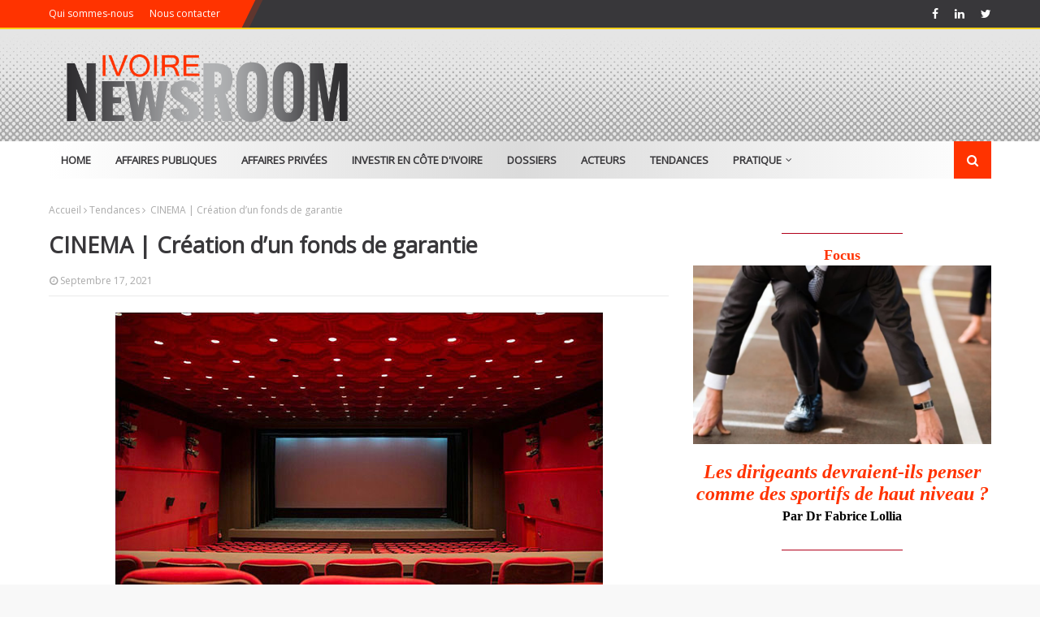

--- FILE ---
content_type: text/html; charset=UTF-8
request_url: https://www.ivoire-newsroom.com/2021/09/Cote%20dIvoire-Abidjan-Cinema-.html
body_size: 168413
content:
<!DOCTYPE html>
<html class='ltr' dir='ltr' xmlns='http://www.w3.org/1999/xhtml' xmlns:b='http://www.google.com/2005/gml/b' xmlns:data='http://www.google.com/2005/gml/data' xmlns:expr='http://www.google.com/2005/gml/expr'>
<head>
<!-- Global site tag (gtag.js) - Google Analytics -->
<script async='async' src='https://www.googletagmanager.com/gtag/js?id=G-VTB1ZNXN74'></script>
<script>
  window.dataLayer = window.dataLayer || [];
  function gtag(){dataLayer.push(arguments);}
  gtag('js', new Date());

  gtag('config', 'G-VTB1ZNXN74');
</script>
<script async='async' crossorigin='anonymous' src='https://pagead2.googlesyndication.com/pagead/js/adsbygoogle.js?client=ca-pub-2630700954360848'></script>
<meta content='width=device-width, initial-scale=1, minimum-scale=1, maximum-scale=1' name='viewport'/>
<title> CINEMA | Création d&#8217;un fonds de garantie</title>
<meta content='text/html; charset=UTF-8' http-equiv='Content-Type'/>
<!-- Chrome, Firefox OS and Opera -->
<meta content='#f8f8f8' name='theme-color'/>
<!-- Windows Phone -->
<meta content='#f8f8f8' name='msapplication-navbutton-color'/>
<meta content='blogger' name='generator'/>
<link href='https://www.ivoire-newsroom.com/favicon.ico' rel='icon' type='image/x-icon'/>
<link href='https://www.ivoire-newsroom.com/2021/09/Cote%20dIvoire-Abidjan-Cinema-.html' rel='canonical'/>
<link rel="alternate" type="application/atom+xml" title="Ivoire Newsroom - Atom" href="https://www.ivoire-newsroom.com/feeds/posts/default" />
<link rel="alternate" type="application/rss+xml" title="Ivoire Newsroom - RSS" href="https://www.ivoire-newsroom.com/feeds/posts/default?alt=rss" />
<link rel="service.post" type="application/atom+xml" title="Ivoire Newsroom - Atom" href="https://www.blogger.com/feeds/2873025558193497064/posts/default" />

<link rel="alternate" type="application/atom+xml" title="Ivoire Newsroom - Atom" href="https://www.ivoire-newsroom.com/feeds/93091031957343611/comments/default" />
<!--Can't find substitution for tag [blog.ieCssRetrofitLinks]-->
<link href='https://blogger.googleusercontent.com/img/b/R29vZ2xl/AVvXsEgBTpQx6q1W9gdy-evvFffF8dhqcwvKVHRvLkXDPXWnPeg5EpXXTsBn6n9rDjkexUaKoymmBJiGZLG1wSbtkLKdFcCeD1OFh7Lie-kaF4gPNyWjJ0GuN5aeDLMh33Ixo0a-sSYJAb2jWio/s16000/IN+Tendance+170921.png' rel='image_src'/>
<meta content='https://www.ivoire-newsroom.com/2021/09/Cote%20dIvoire-Abidjan-Cinema-.html' property='og:url'/>
<meta content=' CINEMA | Création d’un fonds de garantie' property='og:title'/>
<meta content='Dans un communiqué diffusé à partir d’Abidjan ce 16 septembre 2021, le Premier ministre ivoirien, Patrick Achi, a annoncé la création d’un f...' property='og:description'/>
<meta content='https://blogger.googleusercontent.com/img/b/R29vZ2xl/AVvXsEgBTpQx6q1W9gdy-evvFffF8dhqcwvKVHRvLkXDPXWnPeg5EpXXTsBn6n9rDjkexUaKoymmBJiGZLG1wSbtkLKdFcCeD1OFh7Lie-kaF4gPNyWjJ0GuN5aeDLMh33Ixo0a-sSYJAb2jWio/w1200-h630-p-k-no-nu/IN+Tendance+170921.png' property='og:image'/>
<!-- Google Fonts -->
<link href='//fonts.googleapis.com/css?fam#ily=Open+Sans:400,400i,700,700i' media='all' rel='stylesheet' type='text/css'/>
<link href='https://stackpath.bootstrapcdn.com/font-awesome/4.7.0/css/font-awesome.min.css' rel='stylesheet'/>
<!-- Template Style CSS -->
<style type='text/css'>@font-face{font-family:'Open Sans';font-style:normal;font-weight:400;font-stretch:100%;font-display:swap;src:url(//fonts.gstatic.com/s/opensans/v44/memSYaGs126MiZpBA-UvWbX2vVnXBbObj2OVZyOOSr4dVJWUgsjZ0B4taVIUwaEQbjB_mQ.woff2)format('woff2');unicode-range:U+0460-052F,U+1C80-1C8A,U+20B4,U+2DE0-2DFF,U+A640-A69F,U+FE2E-FE2F;}@font-face{font-family:'Open Sans';font-style:normal;font-weight:400;font-stretch:100%;font-display:swap;src:url(//fonts.gstatic.com/s/opensans/v44/memSYaGs126MiZpBA-UvWbX2vVnXBbObj2OVZyOOSr4dVJWUgsjZ0B4kaVIUwaEQbjB_mQ.woff2)format('woff2');unicode-range:U+0301,U+0400-045F,U+0490-0491,U+04B0-04B1,U+2116;}@font-face{font-family:'Open Sans';font-style:normal;font-weight:400;font-stretch:100%;font-display:swap;src:url(//fonts.gstatic.com/s/opensans/v44/memSYaGs126MiZpBA-UvWbX2vVnXBbObj2OVZyOOSr4dVJWUgsjZ0B4saVIUwaEQbjB_mQ.woff2)format('woff2');unicode-range:U+1F00-1FFF;}@font-face{font-family:'Open Sans';font-style:normal;font-weight:400;font-stretch:100%;font-display:swap;src:url(//fonts.gstatic.com/s/opensans/v44/memSYaGs126MiZpBA-UvWbX2vVnXBbObj2OVZyOOSr4dVJWUgsjZ0B4jaVIUwaEQbjB_mQ.woff2)format('woff2');unicode-range:U+0370-0377,U+037A-037F,U+0384-038A,U+038C,U+038E-03A1,U+03A3-03FF;}@font-face{font-family:'Open Sans';font-style:normal;font-weight:400;font-stretch:100%;font-display:swap;src:url(//fonts.gstatic.com/s/opensans/v44/memSYaGs126MiZpBA-UvWbX2vVnXBbObj2OVZyOOSr4dVJWUgsjZ0B4iaVIUwaEQbjB_mQ.woff2)format('woff2');unicode-range:U+0307-0308,U+0590-05FF,U+200C-2010,U+20AA,U+25CC,U+FB1D-FB4F;}@font-face{font-family:'Open Sans';font-style:normal;font-weight:400;font-stretch:100%;font-display:swap;src:url(//fonts.gstatic.com/s/opensans/v44/memSYaGs126MiZpBA-UvWbX2vVnXBbObj2OVZyOOSr4dVJWUgsjZ0B5caVIUwaEQbjB_mQ.woff2)format('woff2');unicode-range:U+0302-0303,U+0305,U+0307-0308,U+0310,U+0312,U+0315,U+031A,U+0326-0327,U+032C,U+032F-0330,U+0332-0333,U+0338,U+033A,U+0346,U+034D,U+0391-03A1,U+03A3-03A9,U+03B1-03C9,U+03D1,U+03D5-03D6,U+03F0-03F1,U+03F4-03F5,U+2016-2017,U+2034-2038,U+203C,U+2040,U+2043,U+2047,U+2050,U+2057,U+205F,U+2070-2071,U+2074-208E,U+2090-209C,U+20D0-20DC,U+20E1,U+20E5-20EF,U+2100-2112,U+2114-2115,U+2117-2121,U+2123-214F,U+2190,U+2192,U+2194-21AE,U+21B0-21E5,U+21F1-21F2,U+21F4-2211,U+2213-2214,U+2216-22FF,U+2308-230B,U+2310,U+2319,U+231C-2321,U+2336-237A,U+237C,U+2395,U+239B-23B7,U+23D0,U+23DC-23E1,U+2474-2475,U+25AF,U+25B3,U+25B7,U+25BD,U+25C1,U+25CA,U+25CC,U+25FB,U+266D-266F,U+27C0-27FF,U+2900-2AFF,U+2B0E-2B11,U+2B30-2B4C,U+2BFE,U+3030,U+FF5B,U+FF5D,U+1D400-1D7FF,U+1EE00-1EEFF;}@font-face{font-family:'Open Sans';font-style:normal;font-weight:400;font-stretch:100%;font-display:swap;src:url(//fonts.gstatic.com/s/opensans/v44/memSYaGs126MiZpBA-UvWbX2vVnXBbObj2OVZyOOSr4dVJWUgsjZ0B5OaVIUwaEQbjB_mQ.woff2)format('woff2');unicode-range:U+0001-000C,U+000E-001F,U+007F-009F,U+20DD-20E0,U+20E2-20E4,U+2150-218F,U+2190,U+2192,U+2194-2199,U+21AF,U+21E6-21F0,U+21F3,U+2218-2219,U+2299,U+22C4-22C6,U+2300-243F,U+2440-244A,U+2460-24FF,U+25A0-27BF,U+2800-28FF,U+2921-2922,U+2981,U+29BF,U+29EB,U+2B00-2BFF,U+4DC0-4DFF,U+FFF9-FFFB,U+10140-1018E,U+10190-1019C,U+101A0,U+101D0-101FD,U+102E0-102FB,U+10E60-10E7E,U+1D2C0-1D2D3,U+1D2E0-1D37F,U+1F000-1F0FF,U+1F100-1F1AD,U+1F1E6-1F1FF,U+1F30D-1F30F,U+1F315,U+1F31C,U+1F31E,U+1F320-1F32C,U+1F336,U+1F378,U+1F37D,U+1F382,U+1F393-1F39F,U+1F3A7-1F3A8,U+1F3AC-1F3AF,U+1F3C2,U+1F3C4-1F3C6,U+1F3CA-1F3CE,U+1F3D4-1F3E0,U+1F3ED,U+1F3F1-1F3F3,U+1F3F5-1F3F7,U+1F408,U+1F415,U+1F41F,U+1F426,U+1F43F,U+1F441-1F442,U+1F444,U+1F446-1F449,U+1F44C-1F44E,U+1F453,U+1F46A,U+1F47D,U+1F4A3,U+1F4B0,U+1F4B3,U+1F4B9,U+1F4BB,U+1F4BF,U+1F4C8-1F4CB,U+1F4D6,U+1F4DA,U+1F4DF,U+1F4E3-1F4E6,U+1F4EA-1F4ED,U+1F4F7,U+1F4F9-1F4FB,U+1F4FD-1F4FE,U+1F503,U+1F507-1F50B,U+1F50D,U+1F512-1F513,U+1F53E-1F54A,U+1F54F-1F5FA,U+1F610,U+1F650-1F67F,U+1F687,U+1F68D,U+1F691,U+1F694,U+1F698,U+1F6AD,U+1F6B2,U+1F6B9-1F6BA,U+1F6BC,U+1F6C6-1F6CF,U+1F6D3-1F6D7,U+1F6E0-1F6EA,U+1F6F0-1F6F3,U+1F6F7-1F6FC,U+1F700-1F7FF,U+1F800-1F80B,U+1F810-1F847,U+1F850-1F859,U+1F860-1F887,U+1F890-1F8AD,U+1F8B0-1F8BB,U+1F8C0-1F8C1,U+1F900-1F90B,U+1F93B,U+1F946,U+1F984,U+1F996,U+1F9E9,U+1FA00-1FA6F,U+1FA70-1FA7C,U+1FA80-1FA89,U+1FA8F-1FAC6,U+1FACE-1FADC,U+1FADF-1FAE9,U+1FAF0-1FAF8,U+1FB00-1FBFF;}@font-face{font-family:'Open Sans';font-style:normal;font-weight:400;font-stretch:100%;font-display:swap;src:url(//fonts.gstatic.com/s/opensans/v44/memSYaGs126MiZpBA-UvWbX2vVnXBbObj2OVZyOOSr4dVJWUgsjZ0B4vaVIUwaEQbjB_mQ.woff2)format('woff2');unicode-range:U+0102-0103,U+0110-0111,U+0128-0129,U+0168-0169,U+01A0-01A1,U+01AF-01B0,U+0300-0301,U+0303-0304,U+0308-0309,U+0323,U+0329,U+1EA0-1EF9,U+20AB;}@font-face{font-family:'Open Sans';font-style:normal;font-weight:400;font-stretch:100%;font-display:swap;src:url(//fonts.gstatic.com/s/opensans/v44/memSYaGs126MiZpBA-UvWbX2vVnXBbObj2OVZyOOSr4dVJWUgsjZ0B4uaVIUwaEQbjB_mQ.woff2)format('woff2');unicode-range:U+0100-02BA,U+02BD-02C5,U+02C7-02CC,U+02CE-02D7,U+02DD-02FF,U+0304,U+0308,U+0329,U+1D00-1DBF,U+1E00-1E9F,U+1EF2-1EFF,U+2020,U+20A0-20AB,U+20AD-20C0,U+2113,U+2C60-2C7F,U+A720-A7FF;}@font-face{font-family:'Open Sans';font-style:normal;font-weight:400;font-stretch:100%;font-display:swap;src:url(//fonts.gstatic.com/s/opensans/v44/memSYaGs126MiZpBA-UvWbX2vVnXBbObj2OVZyOOSr4dVJWUgsjZ0B4gaVIUwaEQbjA.woff2)format('woff2');unicode-range:U+0000-00FF,U+0131,U+0152-0153,U+02BB-02BC,U+02C6,U+02DA,U+02DC,U+0304,U+0308,U+0329,U+2000-206F,U+20AC,U+2122,U+2191,U+2193,U+2212,U+2215,U+FEFF,U+FFFD;}</style>
<style id='page-skin-1' type='text/css'><!--
/*
-----------------------------------------------
Blogger Template Style
Name:        Smag
Version:     Free Version
Author:      SoraTemplates
Author Url:  https://www.soratemplates.com/
----------------------------------------------- */
a,abbr,acronym,address,applet,b,big,blockquote,body,caption,center,cite,code,dd,del,dfn,div,dl,dt,em,fieldset,font,form,h1,h2,h3,h4,h5,h6,html,i,iframe,img,ins,kbd,label,legend,li,object,p,pre,q,s,samp,small,span,strike,strong,sub,sup,table,tbody,td,tfoot,th,thead,tr,tt,u,ul,var{padding:0;border:0;outline:0;vertical-align:baseline;background:0 0;text-decoration:none }
form,textarea,input,button{-webkit-appearance:none;-moz-appearance:none;appearance:none;border-radius:0 }
dl,ul{list-style-position:inside;font-weight:400;list-style:none }
ul li{list-style:none }
caption,th{text-align:center }
img{border:none;position:relative }
a,a:visited{text-decoration:none }
.clearfix{clear:both }
.section,.widget,.widget ul{margin:0;padding:0 }
a{color:#ff3300 }
a img{border:0 }
abbr{text-decoration:none }
.CSS_LIGHTBOX{z-index:999999!important }
.separator a{clear:none!important;float:none!important;margin-left:0!important;margin-right:0!important }
#navbar-iframe,.widget-item-control,a.quickedit,.home-link,.feed-links{display:none!important }
.center{display:table;margin:0 auto;position:relative }
.widget > h2,.widget > h3{display:none }
body{background:#f8f8f8 url() repeat scroll top left;background-color:#f8f8f8;font-family:'Open Sans',sans-serif;font-size:14px;font-weight:400;color:#656565;word-wrap:break-word;margin:0;padding:0 }
#outer-wrapper{max-width:1220px;margin:0 auto;background-color:#fff;box-shadow:0 0 5px rgba(0,0,0,.1) }.row{width:1160px }#content-wrapper{margin:30px auto 0;overflow:hidden }#content-wrapper > .container{margin:0 -15px }
#main-wrapper{float:left;overflow:hidden;width:66.66666667%;box-sizing:border-box;word-wrap:break-word;padding:0 15px;margin:0 }
#sidebar-wrapper{float:right;overflow:hidden;width:33.33333333%;box-sizing:border-box;word-wrap:break-word;padding:0 15px }
#FollowByEmail1 {
margin-top:0;
margin-right:0;
margin-bottom:5px;
margin-left:0;
padding:4px;
border:1px solid #bbbbbb;
}
#HTML3{
margin-top:0;
margin-right:0;
margin-bottom:5px;
margin-left:0;
padding:4px;
border:1px solid #bbbbbb;
}
#HTML5 .post-author {
display:none;
}
#HTML8 .post-author {
display:none;
}
#HTML9 .post-author {
display:none;
}
#HTML23{
margin-top:0;
margin-bottom:0;
padding-top:0;
padding-bottom:0;
}
#HTML1 .post-image-wrap, .post-thumb {
display:block;
width: 400px;
height: 400px;
}
.post-image-wrap{position:relative;display:block }
.post-image-link,.about-author .avatar-container,.comments .avatar-image-container{background-color:rgba(155,155,155,0.05);color:transparent!important }
.post-thumb{display:block;position:relative;width:100%;height:100%;object-fit:cover;z-index:1;transition:opacity .25s ease }
.post-image-link:hover .post-thumb,.post-image-wrap:hover .post-image-link .post-thumb,.hot-item-inner:hover .post-image-link .post-thumb{opacity:.85 }
.post-title a{display:block }
#top-bar{width:100%;height:34px;background-color:#38373a;overflow:hidden;margin:0;position:relative;}
#top-bar .container{margin:0 auto;position: relative;}
#top-bar .container:before {content: '';position: absolute;top: 0;left: calc(-100% + 50px);background: #ff3300;height: 100%;display: block;z-index: 0;width: 100%;}
.top-bar-nav{position:relative;float:left;display:block;z-index:1;}
.top-bar-nav:before,
.top-bar-nav:after {content: '';position: absolute;top: 0;left: 0;width: 100%;height: 100%;z-index: -1;transform: skew(-26deg);padding-left: 20px;background: #ff3300;}
.top-bar-nav:after {left: 9px;opacity: 0.2;}.top-bar-nav .widget > .widget-title{display:none }
.top-bar-nav ul li{float:left }
.top-bar-nav ul li > a{height:34px;display:block;color:#fff;font-size:12px;font-weight:400;line-height:34px;margin:0 10px 0 0;padding:0 5px;transition:color .17s }
.top-bar-nav ul li:first-child > a{padding:0 5px 0 0 }
.top-bar-nav ul > li:hover > a{color:#38373a }
.top-bar-social{position:relative;float:right;display:block }
.top-bar-social .widget >
.widget-title{display:none }
.top-bar-social ul > li{float:left;display:inline-block }
.top-bar-social ul > li > a{display:block;color:#fff;text-decoration:none;font-size:14px;text-align:center;line-height:34px;padding:0 5px;margin:0 0 0 10px;transition:color .17s }
.top-bar-social ul > li:last-child > a{padding:0 0 0 5px }
.top-bar-social ul > li:hover > a{color:#ff3300 }
.social a:before{display:inline-block;font-family:FontAwesome;font-style:normal;font-weight:400 }
.social .facebook a:before{content:"\f09a" }
.social .twitter a:before{content:"\f099" }
.social .gplus a:before{content:"\f0d5" }
.social .rss a:before{content:"\f09e" }
.social .youtube a:before{content:"\f16a" }
.social .skype a:before{content:"\f17e" }
.social .stumbleupon a:before{content:"\f1a4" }
.social .tumblr a:before{content:"\f173" }.social .vk a:before{content:"\f189" }
.social .stack-overflow a:before{content:"\f16c" }
.social .github a:before{content:"\f09b" }
.social .linkedin a:before{content:"\f0e1" }
.social .dribbble a:before{content:"\f17d" }
.social .soundcloud a:before{content:"\f1be" }
.social .behance a:before{content:"\f1b4" }
.social .digg a:before{content:"\f1a6" }
.social .instagram a:before{content:"\f16d" }
.social .pinterest a:before{content:"\f0d2" }
.social .twitch a:before{content:"\f1e8" }
.social .delicious a:before{content:"\f1a5" }
.social .codepen a:before{content:"\f1cb" }
.social .reddit a:before{content:"\f1a1" }
.social .whatsapp a:before{content:"\f232" }
.social .snapchat a:before{content:"\f2ac" }
.social .email a:before{content:"\f0e0" }
.social .external-link a:before{content:"\f35d" }
.social-color .facebook a{background-color:#3b5999 }
.social-color .twitter a{background-color:#00acee }
.social-color .gplus a{background-color:#db4a39 }
.social-color .youtube a{background-color:#db4a39 }
.social-color .instagram a{background:linear-gradient(15deg,#ffb13d,#dd277b,#4d5ed4) }
.social-color .pinterest a{background-color:#ca2127 }
.social-color .dribbble a{background-color:#ea4c89 }
.social-color .linkedin a{background-color:#0077b5 }
.social-color .tumblr a{background-color:#365069 }
.social-color .twitch a{background-color:#6441a5 }
.social-color .rss a{background-color:#ffc200 }
.social-color .skype a{background-color:#00aff0 }
.social-color .stumbleupon a{background-color:#eb4823 }
.social-color .vk a{background-color:#4a76a8 }
.social-color .stack-overflow a{background-color:#f48024 }
.social-color .github a{background-color:#24292e }
.social-color .soundcloud a{background:linear-gradient(#ff7400,#ff3400) }
.social-color .behance a{background-color:#191919 }
.social-color .digg a{background-color:#1b1a19 }
.social-color .delicious a{background-color:#0076e8 }
.social-color .codepen a{background-color:#000 }
.social-color .reddit a{background-color:#ff4500 }
.social-color .whatsapp a{background-color:#3fbb50 }
.social-color .snapchat a{background-color:#ffe700 }
.social-color .email a{background-color:#888 }
.social-color .external-link a{background-color:#38373a }
.social-text .facebook a:after{content:"Facebook" }
.social-text .twitter a:after{content:"Twitter" }
.social-text .gplus a:after{content:"Google Plus" }
.social-text .rss a:after{content:"Rss" }
.social-text .youtube a:after{content:"YouTube" }
.social-text .skype a:after{content:"Skype" }
.social-text .stumbleupon a:after{content:"StumbleUpon" }
.social-text .tumblr a:after{content:"Tumblr" }
.social-text .vk a:after{content:"VKontakte" }
.social-text .stack-overflow a:after{content:"Stack Overflow" }
.social-text .github a:after{content:"Github" }
.social-text .linkedin a:after{content:"LinkedIn" }
.social-text .dribbble a:after{content:"Dribbble" }
.social-text .soundcloud a:after{content:"SoundCloud" }
.social-text .behance a:after{content:"Behance" }
.social-text .digg a:after{content:"Digg" }
.social-text .instagram a:after{content:"Instagram" }
.social-text .pinterest a:after{content:"Pinterest" }
.social-text .twitch a:after{content:"Twitch" }
.social-text .delicious a:after{content:"Delicious" }
.social-text .codepen a:after{content:"CodePen" }
.social-text .flipboard a:after{content:"Flipboard" }
.social-text .reddit a:after{content:"Reddit" }
.social-text .whatsapp a:after{content:"Whatsapp" }
.social-text .messenger a:after{content:"Messenger" }
.social-text .snapchat a:after{content:"Snapchat" }
.social-text .email a:after{content:"Email" }
.social-text .external-link a:after{content:"WebSite" }
#header-wrap{position:relative;margin:0 }
.header-header{background-color:#fff;
background-image:url('https://blogger.googleusercontent.com/img/b/R29vZ2xl/AVvXsEigvxzup2LKYLCW1BT7X8ZYAgv8Lqo-FZc7f34IHGQgYj5MSs8AyLkUHJcAaScUSKKFXGR4p6CvVpO7suNqgRZxymizCLsALenvOg3m5pz68mnWgXP9wrAPKKrzilODHgz7Ws85j-oX_PgP/s16000/Grey-dots-backgroundGabon.png');
width:100%;height:140px;position:relative;overflow:hidden;padding:0px 0 }
.header-header .container{position:relative;margin:0 auto;padding:0 }
.header-logo{position:relative;float:left;align:middle; width:auto;max-width:350px;max-height:140px;margin:0px 0px 20px 20px;padding-top:30px }
.header-logo .header-image-wrapper{display:block }
.header-logo img{max-width:100%;max-height:Auto;margin:0 }
.header-logo h1{color:#38373a;font-size:36px;line-height:60px;margin:0 }
.header-logo p{font-size:12px;margin:5px 0 0 }
.header-ads{position:relative;float:right }
.header-ads .widget >.widget-title{display:none }
.header-ads .widget{max-width:100% }
.header-ads .widget .widget-content{width:600px;max-width:100%;max-height:90px;line-height:1 }
.header-menu{position:relative;width:100%;height:46px;z-index:10;font-size:13px;margin:0 }
.header-menu .container{position:relative;margin:0 auto;padding:0;background-color: #ffffff;background-image: linear-gradient(90deg,#ffffff,#dbdbdb,#ffffff);}
#main-menu .widget,#main-menu .widget > .widget-title{display:none ; }
#main-menu .show-menu{display:block }
#main-menu{position:relative;height:46px;z-index:15;padding:0 }
#main-menu ul > li{float:left;position:relative;margin:0;padding:0;transition:background .17s }
#main-menu #main-menu-nav > li:hover,#main-menu #main-menu-nav > li.li-home{background-color:#ff3300 }
#main-menu ul > li > a{position:relative;color:#38373a;font-size:13px;font-weight:400;line-height:46px;display:inline-block;margin:0;padding:0 15px;transition:color .17s ease }
#main-menu #main-menu-nav > li > a{text-transform:uppercase;font-weight:700 }
#main-menu ul > li:hover > a{color:#ffffff }
#main-menu ul > li > ul{position:absolute;float:left;left:0;top:46px;width:180px;background-color:#38373a;z-index:99999;margin-top:0;padding:0;border-top:2px solid #ff3300;visibility:hidden;opacity:0 }
#main-menu ul > li > ul > li > ul{position:absolute;float:left;top:0;left:100%;margin:-2px 0 0 }#main-menu ul > li > ul > li{display:block;float:none;position:relative }
#main-menu ul > li > ul > li:hover{background-color:#ff3300 }
#main-menu ul > li > ul > li a{display:block;height:36px;font-size:13px;color:#fff;line-height:36px;box-sizing:border-box;margin:0;padding:0 15px;border:0;border-bottom:1px solid rgba(255,255,255,0.05);transition:all .17s ease }
#main-menu ul > li > ul > li:hover > a{color:#fff }
#main-menu ul > li.has-sub > a:after{content:'\f107';float:right;font-family:FontAwesome;font-size:12px;font-weight:400;margin:0 0 0 5px }#main-menu ul > li > ul > li.has-sub > a:after{content:'\f105';float:right;margin:0 }
#main-menu .mega-menu{position:static!important }
#main-menu .mega-menu > ul{width:100%;box-sizing:border-box;padding:20px 10px }
#main-menu .mega-menu > ul.mega-menu-inner{overflow:hidden }
#main-menu ul > li:hover > ul,#main-menu ul > li > ul > li:hover > ul{visibility:visible;opacity:1 }
#main-menu ul ul{transition:all .25s ease }
.mega-menu-inner .mega-item{float:left;width:20%;box-sizing:border-box;padding:0 10px }
.mega-menu-inner .mega-content{position:relative;width:100%;overflow:hidden;padding:0 }
.mega-content .post-image-wrap{width:100%;height:120px }
.mega-content .post-image-link{width:100%;height:100%;z-index:1;display:block;position:relative;overflow:hidden;padding:0 }
.mega-content .post-title{position:relative;font-size:13px;font-weight:700;line-height:1.5em;margin:7px 0 5px;padding:0 }
.mega-content .post-title a{display:block;color:#fff;transition:color .17s }
.mega-content .post-title a:hover{color:#ff3300 }
.mega-content .post-meta{font-size:11px }
.no-posts{float:left;width:100%;height:100px;line-height:100px;text-align:center }
.mega-menu .no-posts{line-height:60px;color:#38373a }
.show-search,.hide-search{position:absolute;right:0;top:0;display:block;width:46px;height:46px;background-color:#ff3300;line-height:46px;z-index:20;color:#fff;font-size:15px;text-align:center;cursor:pointer;padding:0;transition:background .17s ease }
.show-search:before{content:"\f002";font-family:FontAwesome;font-weight:400 }
.hide-search:before{content:"\f00d";font-family:FontAwesome;font-weight:400 }
#nav-search{display:none;position:absolute;left:0;top:0;width:100%;height:46px;z-index:99;background-color:#38373a;box-sizing:border-box;padding:0 }
#nav-search .search-form{width:100%;height:46px;background-color:rgba(0,0,0,0);line-height:46px;overflow:hidden;padding:0 }
#nav-search .search-input{width:100%;height:46px;font-family:inherit;color:#fff;margin:0;padding:0 46px 0 15px;background-color:rgba(0,0,0,0);font-size:13px;font-weight:400;outline:none;box-sizing:border-box;border:0 }
#mobile-logo .widget > .widget-title > h3{display:none }
.mobile-header{display:none;position:relative;float:left;width:100%;height:100px;background-color:#fff;z-index:1010 }
.mobile-header .logo-content{position:relative;float:left;display:block;width:100%;height:80px;text-align:center;z-index:2 }
.mobile-header .logo-content > a{height:70px;display:inline-block;padding:10px 0 }
.mobile-header .logo-content > a > img{height:70px }
.mobile-header .logo-content > h3{font-size:20px;height:30px;line-height:30px;margin:10px 0 0 }
.mobile-header .logo-content > h3 > a{color:#fff }
.mobile-search-form{position:absolute;display:none;z-index:4;background-color:#38373a;width:100%;height:50px;left:0;top:0 }
.mobile-search-form .mobile-search-input{background-color:#38373a;display:block;width:calc(100% - 50px);height:50px;font-family:inherit;font-size:13px;font-weight:400;color:#fff;box-sizing:border-box;padding:0 5px;border:0 }
.mobile-search-form{position:absolute;display:none;z-index:4;background-color:#38373a;width:100%;height:50px;left:0;top:0 }
.mobile-search-form .mobile-search-input{background-color:#38373a;display:block;width:calc(100% - 50px);height:50px;font-size:13px;font-weight:400;color:#fff;box-sizing:border-box;padding:0 20px;border:0 }
.overlay{display:none;position:fixed;top:0;left:0;right:0;bottom:0;z-index:990;background:rgba(255,255,255,0.8) }
.slide-menu-toggle,.show-mobile-search,.hide-mobile-search{position:absolute;line-height:50px;height:50px;width:50px;top:0;left:0;font-family:FontAwesome;color:#38373a;font-size:18px;font-weight:400;text-align:center;cursor:pointer;z-index:4;padding:10px }
.slide-menu-toggle{border-right:1px solid rgba(255,255,255,0.08) }
.show-mobile-search,.hide-mobile-search{border-left:1px solid rgba(255,255,255,0.08);left:auto;right:0 }
.slide-menu-toggle:before{content:"\f0c9" }
.nav-active .slide-menu-toggle:before{content:"\f00d" }
.show-mobile-search:before{content:"\f002" }
.hide-mobile-search:before{content:"\f00d" }
.mobile-menu{position:relative;float:left;width:100%;background-color:#38373a;box-sizing:border-box;padding:20px;border-top:1px solid rgba(255,255,255,0.08);visibility:hidden;opacity:0;transform-origin:0 0;transform:scaleY(0);transition:all .17s ease }
.nav-active .mobile-menu{visibility:visible;opacity:1;transform:scaleY(1) }
.mobile-menu > ul{margin:0 }
.mobile-menu .m-sub{display:none;padding:0 }
.mobile-menu ul li{position:relative;display:block;overflow:hidden;float:left;width:100%;font-size:14px;line-height:38px;margin:0;padding:0;border-top:1px solid rgba(255,255,255,0.01) }
.mobile-menu > ul > li{font-weight:400 }
.mobile-menu > ul li ul{overflow:hidden }
.mobile-menu > ul > li:first-child{border-top:0 }
.mobile-menu ul li a{color:#fff;padding:0;display:block;transition:all .17s ease }
.mobile-menu #main-menu-nav > li > a{text-transform:uppercase;font-weight:700;font-size:13px }
.mobile-menu ul li.has-sub .submenu-toggle{position:absolute;top:0;right:0;color:#fff;cursor:pointer }
.mobile-menu ul li.has-sub .submenu-toggle:after{content:'\f105';font-family:FontAwesome;font-weight:400;float:right;width:34px;font-size:16px;text-align:center;transition:all .17s ease }
.mobile-menu ul li.has-sub.show > .submenu-toggle:after{transform:rotate(90deg) }
.mobile-menu > ul > li > ul > li a{font-size:13px }
.mobile-menu > ul > li > ul > li > a{color:#fff;opacity:.7;padding:0 0 0 15px }
.mobile-menu > ul > li > ul > li > ul > li > a{color:#fff;opacity:.7;padding:0 0 0 30px }
.mobile-menu ul > li > .submenu-toggle:hover{color:#ff3300 }
.post-meta{display:block;overflow:hidden;color:#aaa;font-size:12px;font-weight:400;padding:0 1px }
.post-meta .post-author,
.post-meta .post-date{float:left;margin:0 10px 0 0 }
.post-meta .post-date{text-transform:capitalize }
.post-meta a{color:#aaa;transition:color .17s }.post-meta a:hover{color:#ff3300 }
.post-meta span:before{font-family:FontAwesome;font-weight:400;margin:0 3px 0 0 }
.post-meta .post-author:before{content:'\f2c0' }
.post-meta .post-date:before{content:'\f017' }#hot-wrapper, #featured-wrapper{margin:0 auto }
#hot-section .widget,#hot-section .widget > .widget-title{display:none }
#hot-section .show-hot{display:block!important }
#hot-section .show-hot .widget-content{position:relative;overflow:hidden;height:380px;margin:30px 0 }
.hot-loader{position:relative;height:100%;overflow:hidden;display:block }
.hot-loader:after{content:'';position:absolute;top:50%;left:50%;width:26px;height:26px;margin:-16px 0 0 -16px;border:3px solid #eaeaea;border-left-color:#ff3300;border-right-color:#ff3300;border-radius:100%;animation:spinner .8s infinite linear;transform-origin:center }
@-webkit-keyframes spinner {0%{-webkit-transform:rotate(0deg);transform:rotate(0deg) }to{-webkit-transform:rotate(1turn);transform:rotate(1turn) }}
@keyframes spinner {0%{-webkit-transform:rotate(0deg);transform:rotate(0deg) }to{-webkit-transform:rotate(1turn);transform:rotate(1turn) }}
ul.hot-posts{position:relative;overflow:hidden;height:380px;margin:0 -1px }
.hot-posts .hot-item{position:relative;float:left;width:100%;height:380px;overflow:hidden;box-sizing:border-box;padding:0 1px }
.hot-posts .item-0{width:100%;height:380px;padding-right:15px;}.hot-posts .item-0{margin:0 0 15px }
.hot-posts .item-1{display:none;width:0%;height:380px;padding-right:0px;}.hot-posts .item-1{margin:0 0 15px }
.hot-item-inner{position:relative;float:left;width:100%;height:100%;overflow:hidden;display:block }
.hot-posts .post-image-link{width:100%;height:100%;position:relative;overflow:hidden;display:block }
.hot-posts .post-info{position:absolute;bottom:0;left:0;width:100%;background-image:linear-gradient(rgba(0,0,0,0),rgba(0,0,0,0.7));overflow:hidden;z-index:5;box-sizing:border-box;padding:30px 20px 20px }
.hot-posts .post-tag{position:relative;display:inline-block;top:0;left:0 }
.hot-posts .post-title{font-size:17px;font-weight:700;display:block;line-height:1.5em;margin:8px 0 7px }
.hot-posts .item-0 .post-title{font-size:17px }
.hot-posts .post-title a{color:#fff;display:block }
.hot-posts .post-meta{font-size:11px;color:#f0f0f0 }
.show-hot .no-posts{position:absolute;top:calc(50% - 50px);left:0;width:100% }
.queryMessage{overflow:hidden;background-color:#f2f2f2;color:#38373a;font-size:13px;font-weight:400;padding:8px 10px;margin:0 0 25px }
.queryMessage .query-info{margin:0 5px }
.queryMessage .search-query,.queryMessage .search-label{font-weight:700;text-transform:uppercase }
.queryMessage .search-query:before,.queryMessage .search-label:before{content:"\201c" }
.queryMessage .search-query:after,.queryMessage .search-label:after{content:"\201d" }
.queryMessage a.show-more{float:right;color:#ff3300;text-decoration:underline;transition:opacity .17s }
.queryMessage a.show-more:hover{opacity:.8 }
.queryEmpty{font-size:13px;font-weight:400;padding:10px 0;margin:0 0 25px;text-align:center }
.title-wrap,.featured-posts .widget-title{position:relative;float:left;width:100%;height:32px;display:block;margin:0 0 20px }
.title-wrap > h3,.featured-posts .widget-title > h3{position:relative;float:left;height:32px;font-size:22px;color:#38373a;text-transform:uppercase;line-height:32px;padding:0 12px;margin:0 }
.title-wrap > h3:before, .featured-posts .widget-title > h3:before {position: absolute;top: 0;right: auto;bottom: auto;left: 0;width: 7px;height: 7px;border-top: 2px solid #ff3300;border-left: 2px solid #ff3300;content: '';opacity: .5;pointer-events: none;-webkit-box-sizing: border-box;box-sizing: border-box;}
.title-wrap > h3:after, .featured-posts .widget-title > h3:after {position: absolute;top: auto;right: 0;bottom: 0;left: auto;width: 7px;height: 7px;border-right: 2px solid #ff3300;border-bottom: 2px solid #ff3300;content: '';opacity: .3;pointer-events: none;-webkit-box-sizing: border-box;box-sizing: border-box;}
a.view-all{float: right;height: 22px;font-size: 11px;line-height: 22px;border-radius: 3px;margin-top: 4px;padding: 0 10px;font-weight: bold;text-transform: uppercase;transition: background .17s ease;color:#38373a;}
a.view-all:hover{background: #e0e0e0;}
a.view-all:after{content:'\f178';float:right;font-weight:400;font-family:FontAwesome;margin:0 0 0 3px;-webkit-transition: all .3s cubic-bezier(.32,.74,.57,1);-moz-transition: all .3s cubic-bezier(.32,.74,.57,1);-ms-transition: all .3s cubic-bezier(.32,.74,.57,1);-o-transition: all .3s cubic-bezier(.32,.74,.57,1);transition: all .3s cubic-bezier(.32,.74,.57,1);-webkit-transform: translateX(0);-moz-transform: translateX(0);-ms-transform: translateX(0);-o-transform: translateX(0);transform: translateX(0);}a.view-all:hover:after {-webkit-transform: translateX(4px);-moz-transform: translateX(4px);-ms-transform: translateX(4px);-o-transform: translateX(4px);transform: translateX(4px);}
.featured-posts > .widget{display:none;position:relative;float:left;width:100%;margin:30px 0 30px }.featured-posts > .show-widget{display:block }
.feat-big li{position:relative;float:right;width:calc(40% - 20px);overflow:hidden;margin:20px 0 0 }
.feat-big .item-0{float:left;width:calc(60% - 10px);margin:0 }
.feat-big .item-1{margin:0 }
.feat-big .feat-inner{position:relative;float:left;width:100%;overflow:hidden }
.feat-big .post-image-link{position:relative;float:left;width:100px;height:80px;display:block;overflow:hidden;margin:0 12px 0 0 }.feat-big .feat-inner .post-image-link{width:100%;height:380px;margin:0 0 13px }
.feat-big .post-title{overflow:hidden;font-size:13px;font-weight:700;line-height:1.5em;margin:0 0 5px }
.feat-big .item-big .post-info{float:left;overflow:hidden }
.feat-big .item-small .post-info{overflow:hidden }
.feat-big .item-0 .post-title{font-size:18px;margin:0 0 10px }
.feat-big .post-title a{color:#38373a;transition:color .17s ease }
.feat-big .post-title a:hover{color:#ff3300 }
.feat-big .item-small .post-meta{font-size:11px }
.featured-posts > .col-width{width:calc(50% - 15px) }
.featured-posts > .col-right{float:right }
.feat-col li{position:relative;float:left;width:100%;overflow:hidden;margin:20px 0 0 }
.feat-col .item-0{margin:0 }
.feat-col .feat-inner{position:relative;float:left;width:100%;overflow:hidden }
.feat-col .post-image-link{position:relative;float:left;width:80px;height:65px;display:block;overflow:hidden;margin:0 12px 0 0 }
.feat-col .feat-inner .post-image-link{width:100%;height:180px;margin:0 0 13px }
.feat-col .post-title{overflow:hidden;font-size:13px;font-weight:700;line-height:1.5em;margin:0 0 5px }
.feat-col .item-big .post-info{float:left;width:100% }
.feat-col .item-small .post-info{overflow:hidden }
.feat-col .item-0 .post-title{font-size:18px;margin:0 0 10px }
.feat-col .post-title a{color:#38373a;transition:color .17s ease }.feat-col .post-title a:hover{color:#ff3300 }
.feat-col .item-small .post-meta{font-size:11px }
.grid-small li{position:relative;display:inline-block;vertical-align:top;width:calc(33.33333333% - 40px / 3);overflow:hidden;margin:20px 0 0 20px }
.grid-small li:nth-child(3n+1){margin:20px 0 0 }
.grid-small li.item-0{margin:0 }
.grid-small li.item-1,.grid-small li.item-2{margin:0 0 0 20px }
.grid-small .post-image-link{position:relative;float:left;width:100%;height:140px;display:block;overflow:hidden;margin:0 0 7px }
.grid-small .post-title{overflow:hidden;font-size:14px;font-weight:700;line-height:1.5em;margin:0 0 5px }
.grid-small .post-info{float:left }
.grid-small .post-title a{color:#38373a;transition:color .17s ease }
.grid-small .post-title a:hover{color:#ff3300 }
.grid-small .post-meta{font-size:11px }
ul.grid-big{float:left;display:flex;flex-wrap:wrap;margin:0 -15px }
.grid-big li{position:relative;float:left;width:50%;overflow:hidden;box-sizing:border-box;padding:0 15px;margin:30px 0 0 }
.grid-big li.item-0,.grid-big li.item-1{margin:0 }
#featured-wrapper .grid-big li {width: calc(100% / 5);}
#featured-wrapper .grid-big li.item-0,#featured-wrapper .grid-big li.item-1,#featured-wrapper .grid-big li.item-2,#featured-wrapper .grid-big li.item-3,#featured-wrapper .grid-big li.item-4{margin:0 }
#featured-wrapper .grid-big li .post-snippet {display: none;}
.grid-big .feat-inner{position:relative;float:left;width:100%;overflow:hidden }
.grid-big .post-image-link{position:relative;float:left;width:100%;height:180px;display:block;overflow:hidden;margin:0 0 13px }
.grid-big .post-title{overflow:hidden;font-size:18px;font-weight:700;line-height:1.5em;margin:0 0 10px }
.grid-big .post-info{float:left;width:100% }
.grid-big .post-title a{color:#38373a;transition:color .17s ease }
.grid-big .post-title a:hover{color:#ff3300 }
.feat-list li{position:relative;float:left;width:100%;overflow:hidden;margin:30px 0 0 }
.feat-list .item-0{margin:0 }
.feat-list .feat-inner{position:relative;float:left;width:100%;overflow:hidden }
.feat-list .post-image-link{position:relative;float:left;width:280px;height:180px;display:block;overflow:hidden;margin:0 25px 0 0 }
.feat-list .feat-inner .post-image-link{float:left;width:260px;height:195px;margin:0 20px 0 0 }
.feat-list .post-snippet {font-size: 13px;line-height: 24px;color: #444444;text-align: justify;}
.feat-list .post-title{overflow:hidden;font-size:24px;font-weight:700;line-height:1.4em;margin:0 0 10px }
.feat-list .post-info{overflow:hidden }
.feat-list .post-title a{color:#38373a;transition:color .17s ease }
.feat-list .post-title a:hover{color:#ff3300 }
.custom-widget li{overflow:hidden;margin:20px 0 0 }
.custom-widget li:first-child{margin:0 }
.custom-widget .post-image-link{position:relative;width:80px;height:65px;float:left;overflow:hidden;display:block;vertical-align:middle;margin:0 12px 0 0 }
.custom-widget .post-title{overflow:hidden;font-size:13px;font-weight:700;line-height:1.5em;margin:0 0 5px;padding:0 }
.custom-widget .post-title a{display:block;color:#38373a;transition:color .17s }
.custom-widget .post-title a:hover{color:#ff3300 }
.custom-widget .post-meta{font-size:11px }
.blog-post{overflow:hidden;word-wrap:break-word }
.index-post{padding:0;margin:0 0 30px }
.index-post .post-image-wrap{float:left;width:160px;height:95px;margin:0 20px 0 0 }
.index-post .post-image-wrap .post-image-link{width:100%;height:100%;position:relative;display:block;z-index:1;overflow:hidden }
.post-tag{display:none;position:absolute;top:0px;left:15px;height:18px;z-index:5;background-color:#ff3300;color:#fff;font-size:10px;line-height:18px;font-weight:700;text-transform:uppercase;padding:0 6px }
.hot-item .post-tag {height:22px;line-height:22px;}
.hot-item .post-tag:before {display: -webkit-inline-flex;margin-right: 5px;width: 8px;height: 8px;content: '';vertical-align: middle;line-height: 17px;border-radius: 50%;background-color: #38373a;}
.index-post .post-info{overflow:hidden }
.index-post .post-info > h2{font-size:14px;font-weight:700;line-height:1.4em;text-decoration:none;margin:0 0 10px }
.index-post .post-info > h2 > a{display:block;color:#38373a;transition:color .17s }
.index-post .post-info > h2 > a:hover{color:#ff3300 }
.index-post .post-tag {display: -webkit-inline-flex;position:absolute;top:0px;left:0px;height:12px;z-index:5;background-color:#ff3300;color:#fff;font-size:10px;line-height:10px;font-weight:400;text-transform:uppercase;padding:0 6px }
.widget iframe,.widget img{max-width:100% }
.date-header{display:block;overflow:hidden;font-weight:400;margin:0!important;padding:0 }
.post-timestamp{margin-left:0 }
.post-snippet{position:relative;display:block;overflow:hidden;font-size:12px;line-height:1.6em;font-weight:400;margin:10px 0 0 }
.index-post .post-snippet {font-size:13px;line-height:24px;color:#666666;text-align: justify;}
#breadcrumb{font-size:12px;font-weight:400;color:#aaa;margin:0 0 10px }
#breadcrumb a{color:#aaa;transition:color .17s }
#breadcrumb a:hover{color:#ff3300 }
#breadcrumb a,#breadcrumb em{display:inline-block }
#breadcrumb .delimiter:after{content:'\f105';font-family:FontAwesome;font-style:normal;margin:0 3px }
.item-post h1.post-title{color:#38373a;font-size:27px;line-height:1.5em;font-weight:700;position:relative;display:block;margin:15px 0;padding:0 }
.static_page .item-post h1.post-title{padding:0 0 10px;margin:0;border-bottom:1px solid #eaeaea }
.item-post .post-body{width:100%;line-height:1.5em;overflow:hidden;padding:20px 0 0 }
.static_page .item-post .post-body{padding:20px 0 }
.item-post .post-outer{padding:0 }
.item-post .post-body img{max-width:100% }
.item-post .post-meta{padding:0 1px 10px;border-bottom:1px solid #eaeaea }
.main .widget{margin:0 }
.main .Blog{border-bottom-width:0 }
.post-footer{position:relative;float:left;width:100%;margin:20px 0 0 }
.inline-ad{position:relative;display:block;max-height:60px;margin:0 0 30px }
.inline-ad > ins{display:block!important;margin:0 auto!important }
.item .inline-ad{float:left;width:100%;margin:20px 0 0 }
.item-post-wrap > .inline-ad{margin:0 0 20px }
.post-labels{overflow:hidden;height:auto;position:relative;padding:0;margin:0 0 25px }
.post-labels span,.post-labels a{float:left;color:#aaa;font-size:12px;font-weight:400;margin:0 12px 0 0;transition:all .17s ease }
.post-labels span{color:#38373a }
.post-labels a:hover{color:#ff3300 }
.post-share{position:relative;overflow:hidden;line-height:0;margin:0 0 30px }
ul.share-links{position:relative }
.share-links li{width:32px;float:left;box-sizing:border-box;margin:0 5px 0 0 }
.share-links li.facebook,.share-links li.twitter,.share-links li.gplus{width:20% }
.share-links li a{float:left;display:inline-block;cursor:pointer;width:100%;height:32px;line-height:32px;color:#fff;font-weight:400;font-size:13px;text-align:center;box-sizing:border-box;opacity:1;margin:0;padding:0;transition:all .17s ease }
.share-links li.whatsapp-mobile{display:none }
.is-mobile li.whatsapp-desktop{display:none }
.is-mobile li.whatsapp-mobile{display:inline-block }
.share-links li a:before{float:left;display:block;width:32px;background-color:rgba(255,255,255,0.07);font-size:15px;text-align:center;line-height:32px }
.share-links li a:hover{opacity:.8 }
ul.post-nav{position:relative;overflow:hidden;display:block;margin:0 0 30px }
.post-nav li{display:inline-block;width:50% }
.post-nav .post-prev{float:left;text-align:left;box-sizing:border-box;padding:0 10px }
.post-nav .post-next{float:right;text-align:right;box-sizing:border-box;padding:0 10px }
.post-nav li a{color:#38373a;line-height:1.4em;display:block;overflow:hidden;transition:color .17s }
.post-nav li:hover a{color:#ff3300 }
.post-nav li span{display:block;font-size:11px;color:#aaa;font-weight:700;text-transform:uppercase;padding:0 0 2px }
.post-nav .post-prev span:before{content:"\f053";float:left;font-family:FontAwesome;font-size:9px;font-weight:400;text-transform:none;margin:0 2px 0 0 }
.post-nav .post-next span:after{content:"\f054";float:right;font-family:FontAwesome;font-size:9px;font-weight:400;text-transform:none;margin:0 0 0 2px }
.post-nav p{font-size:12px;font-weight:400;line-height:1.4em;margin:0 }
.post-nav .post-nav-active p{color:#aaa }
.about-author{position:relative;display:block;overflow:hidden;padding:20px;margin:0 0 30px;border:1px solid #eaeaea }
.about-author .avatar-container{position:relative;float:left;width:80px;height:80px;overflow:hidden;margin:0 15px 0 0;border-radius:100% }
.about-author .author-avatar{float:left;width:100%;height:100%;border-radius:100% }
.author-name{overflow:hidden;display:inline-block;font-size:16px;font-weight:700;margin:7px 0 3px }
.author-name span{color:#38373a }
.author-name a{color:#38373a;transition:color .17s }
.author-name a:hover{color:#ff3300 }
.author-description{display:block;overflow:hidden;font-size:13px;font-weight:400;line-height:1.5em }
.author-description a:hover{text-decoration:underline }
#related-wrap{overflow:hidden;margin:0 0 30px }
#related-wrap .related-tag{display:none }
.related-ready{float:left;width:100% }
.related-ready .loader{height:178px }
ul.related-posts{position:relative;overflow:hidden;margin:0 -10px;padding:0 }
.related-posts .related-item{width:33.33333333%;position:relative;overflow:hidden;float:left;display:block;box-sizing:border-box;padding:0 10px;margin:0 }
.related-posts .post-image-link{width:100%;height:120px;position:relative;overflow:hidden;display:block }
.related-posts .related-item .post-meta{padding:0;border:0 }
.related-posts .post-title{font-size:14px;font-weight:700;line-height:1.5em;display:block;margin:7px 0 6px }
.related-posts .post-title a{color:#38373a;transition:color .17s }
.related-posts .post-title a:hover{color:#ff3300 }
#blog-pager{
overflow:hidden;
clear:both;
margin:0 0 30px
}
.blog-pager a,.blog-pager span{
float:left;
display:block;
min-width:30px;
height:30px;
background-color:#38373a;
color:#fff;
font-size:13px;
font-weight:700;
line-height:30px;
text-align:center;
box-sizing:border-box;
margin:0 5px 0 0;
transition:all .17s ease
}
.blog-pager .blog-pager-newer-link,.blog-pager .blog-pager-older-link{
padding:0 15px
}
.blog-pager .blog-pager-newer-link{
float:left
}
.blog-pager .blog-pager-older-link{
float:right
}
.blog-pager span.page-dots{
min-width:20px;
background-color:#fff;
font-size:16px;
color:#38373a;
line-height:30px;
font-weight:400;
letter-spacing:-1px;
border:0
}
.blog-pager .page-of{
display:none;
width:auto;
float:right;
border-color:rgba(0,0,0,0);
margin:0
}
.blog-pager .page-active,.blog-pager a:hover{
background-color:#ff3300;
color:#fff
}
.blog-pager .page-prev:before,.blog-pager .page-next:before{
font-family:FontAwesome;
font-size:16px;
font-weight:400
}
.blog-pager .page-prev:before{
content:'\f104'
}
.blog-pager .page-next:before{
content:'\f105'
}
.blog-pager .blog-pager-newer-link:after{
content:'\f104';
float:left;
font-family:FontAwesome;
font-weight:400;
margin:0 3px 0 0
}
.blog-pager .blog-pager-older-link:after{
content:'\f105';
float:right;
font-family:FontAwesome;
font-weight:400;
margin:0 0 0 3px
}
.archive #blog-pager{
display:none}
.blog-post-comments{display:none;margin:0 0 30px }
.blog-post-comments .comments-title{margin:0 0 20px }
.comments-system-disqus .comments-title,.comments-system-facebook .comments-title{margin:0 }
#comments{margin:0 }
#gpluscomments{float:left!important;width:100%!important;margin:0 0 25px!important }
#gpluscomments iframe{float:left!important;width:100% }
.comments{display:block;clear:both;margin:0;color:#38373a }
.comments > h3{font-size:13px;font-weight:400;font-style:italic;padding-top:1px }
.comments .comments-content .comment{list-style:none;margin:0;padding:0 0 8px }
.comments .comments-content .comment:first-child{padding-top:0 }
.facebook-tab,.fb_iframe_widget_fluid span,.fb_iframe_widget iframe{width:100%!important }
.comments .item-control{position:static }
.comments .avatar-image-container{float:left;overflow:hidden;position:absolute }
.comments .avatar-image-container,.comments .avatar-image-container img{height:45px;max-height:45px;width:45px;max-width:45px;border-radius:0 }
.comments .comment-block{overflow:hidden;padding:0 0 10px }
.comments .comment-block,.comments .comments-content .comment-replies{margin:0 0 0 60px }
.comments .comments-content .inline-thread{padding:0 }
.comments .comment-actions{float:left;width:100%;position:relative;margin:0 }
.comments .comments-content .comment-header{font-size:12px;display:block;overflow:hidden;clear:both;margin:0 0 3px;padding:0 0 5px;border-bottom:1px dashed #eaeaea }
.comments .comments-content .comment-header a{color:#38373a;transition:color .17s }
.comments .comments-content .comment-header a:hover{color:#ff3300 }
.comments .comments-content .user{font-style:normal;font-weight:700;text-transform:uppercase;display:block }
.comments .comments-content .icon.blog-author{display:none }
.comments .comments-content .comment-content{float:left;font-size:13px;color:#5E5E5E;font-weight:400;text-align:left;line-height:1.4em;margin:5px 0 9px }
.comments .comment .comment-actions a{margin-right:5px;padding:2px 5px;color:#38373a;font-weight:400;border:1px solid #f5f5f5;font-size:10px;transition:all .17s ease }
.comments .comment .comment-actions a:hover{color:#fff;background-color:#ff3300;border-color:#ff3300;text-decoration:none }
.comments .comments-content .datetime{float:left;font-size:11px;font-weight:400;color:#aaa;position:relative;padding:0 1px;margin:4px 0 0;display:block }
.comments .comments-content .datetime a,.comments .comments-content .datetime a:hover{color:#aaa }
.comments .comments-content .datetime:before{content:'\f017';font-family:FontAwesome;font-size:11px;font-weight:400;font-style:normal;margin:0 3px 0 0 }
.comments .thread-toggle{margin-bottom:4px }
.comments .thread-toggle .thread-arrow{height:7px;margin:0 3px 2px 0 }
.comments .thread-count a,.comments .continue a{transition:opacity .17s }
.comments .thread-count a:hover,.comments .continue a:hover{opacity:.8 }
.comments .thread-expanded{padding:5px 0 0 }
.comments .thread-chrome.thread-collapsed{display:none }
.thread-arrow:before{content:'';font-family:FontAwesome;color:#38373a;font-weight:400;margin:0 2px 0 0 }
.comments .thread-expanded .thread-arrow:before{content:'\f0d7' }
.comments .thread-collapsed .thread-arrow:before{content:'\f0da' }
.comments .comments-content .comment-thread{margin:0 }
.comments .comments-content .comment-thread > ol{padding:0 }
.comments .continue a{padding:0 0 0 60px;font-weight:400 }
.comments .comments-content .loadmore.loaded{margin:0;padding:0 }
.comments .comment-replybox-thread{margin:0 }
.comments .comments-content .loadmore,.comments .comments-content .loadmore.loaded{display:none }.post-body h1,.post-body h2,.post-body h3,.post-body h4,.post-body h5,.post-body h6{color:#38373a;margin:0 0 15px }
.post-body h1,.post-body h2{font-size:24px }
.post-body h3{font-size:21px }
.post-body h4{font-size:18px }
.post-body h5{font-size:16px }
.post-body h6{font-size:13px }
blockquote{font-style:italic;padding:10px;margin:0;border-left:4px solid #ff3300 }
blockquote:before,blockquote:after{display:inline-block;font-family:FontAwesome;font-style:normal;font-weight:400;color:#aaa;line-height:1 }
blockquote:before{content:'\f10d';margin:0 10px 0 0 }
blockquote:after{content:'\f10e';margin:0 0 0 10px }
.widget .post-body ul,.widget .post-body ol{line-height:1.5;font-weight:400 }
.widget .post-body li{margin:5px 0;padding:0;line-height:1.5 }
.post-body ul{padding:0 0 0 20px }
.post-body ul li:before{content:"\f105";font-family:FontAwesome;font-size:13px;font-weight:400;margin:0 5px 0 0 }
.post-body u{text-decoration:underline }
.post-body a{transition:color .17s ease }
.post-body strike{text-decoration:line-through }
.contact-form{overflow:hidden }
.contact-form .widget-title{display:none }
.contact-form .contact-form-name{width:calc(50% - 5px) }
.contact-form .contact-form-email{width:calc(50% - 5px);float:right }
.sidebar .widget{position:relative;overflow:hidden;background-color:#fff;box-sizing:border-box;padding:0;margin:0 0 30px }
.sidebar .widget-title{position:relative;float:left;width:100%;height:32px;display:block;margin:0 0 20px }
.sidebar .widget-title > h3{position:relative;float:left;height:32px;font-size:15px;color:#38373a;text-transform:uppercase;line-height:32px;padding:0;margin:0 }
.sidebar .widget-content{float:left;width:100%;margin:0 }
.social-counter li{float:left;width:calc(50% - 5px);margin:10px 0 0 }
.social-counter li:nth-child(1),.social-counter li:nth-child(2){margin-top:0 }
.social-counter li:nth-child(even){float:right }
.social-counter li a{display:block;height:34px;font-size:13px;color:#fff;line-height:34px;transition:opacity .17s }
.social-counter li a:hover{opacity:.8 }
.social-counter li a:before{float:left;width:34px;height:34px;background-color:rgba(255,255,255,0.1);font-size:16px;text-align:center;margin:0 10px 0 0 }
.list-label li{position:relative;display:block;padding:8px 0;border-top:1px dotted #eaeaea }
.list-label li:first-child{padding:0 0 8px;border-top:0 }
.list-label li:last-child{padding-bottom:0;border-bottom:0 }
.list-label li a{display:block;color:#38373a;font-size:13px;font-weight:400;text-transform:capitalize;transition:color .17s }
.list-label li a:before{content:"\f105";float:left;color:#38373a;font-weight:400;font-family:FontAwesome;margin:2px 3px 0 0;transition:color .17s }
.list-label li a:hover{color:#ff3300 }
.list-label .label-count{position:relative;float:right;width:16px;height:16px;background-color:#ff3300;color:#fff;font-size:11px;font-weight:400;text-align:center;line-height:16px }
.cloud-label li{position:relative;float:left;margin:0 5px 5px 0 }
.cloud-label li a{display:block;height:26px;background-color:#f2f2f2;color:#38373a;font-size:12px;line-height:26px;font-weight:400;padding:0 10px;transition:all .17s ease }
.cloud-label li a:hover{color:#fff;background-color:#ff3300 }
.cloud-label .label-count{display:none }
.sidebar .FollowByEmail > .widget-title > h3{margin:0 }
.FollowByEmail .widget-content{position:relative;overflow:hidden;font-weight:400;text-align:center;box-sizing:border-box;padding:20px;border:1px;solid #eaeaea }
.FollowByEmail .widget-content > h3{font-size:18px;color:#38373a;font-weight:700;margin:0 0 13px }.FollowByEmail .before-text{font-size:13px;color:#888;line-height:1.4em;margin:0 0 15px;display:block;padding:0 15px;overflow:hidden }
.FollowByEmail .follow-by-email-inner{position:relative }
.FollowByEmail .follow-by-email-inner .follow-by-email-address{width:100%;height:34px;color:#888;font-size:11px;font-family:inherit;text-align:center;padding:0 10px;margin:0 0 10px;box-sizing:border-box;border:1px solid #eaeaea;transition:ease .17s }
.FollowByEmail .follow-by-email-inner .follow-by-email-address:focus{border-color:rgba(0,0,0,0.1) }
.FollowByEmail .follow-by-email-inner .follow-by-email-submit{width:100%;height:34px;font-family:inherit;font-size:11px;color:#fff;background-color:#ff3300;text-transform:uppercase;text-align:center;font-weight:700;cursor:pointer;margin:0;border:0;transition:background .17s }
.FollowByEmail .follow-by-email-inner .follow-by-email-submit:hover{background-color:#38373a }
#ArchiveList ul.flat li{color:#38373a;font-size:13px;font-weight:400;padding:8px 0;border-bottom:1px dotted #eaeaea }
#ArchiveList ul.flat li:first-child{padding-top:0 }
#ArchiveList ul.flat li:last-child{padding-bottom:0;border-bottom:0 }#ArchiveList .flat li > a{display:block;color:#38373a;transition:color .17s }
#ArchiveList .flat li > a:hover{color:#ff3300 }
#ArchiveList .flat li > a:before{content:"\f105";float:left;color:#38373a;font-weight:400;font-family:FontAwesome;margin:2px 3px 0 0;display:inline-block;transition:color .17s }
#ArchiveList .flat li > a > span{position:relative;float:right;width:16px;height:16px;background-color:#ff3300;color:#fff;font-size:11px;font-weight:400;text-align:center;line-height:16px }
.PopularPosts .post{overflow:hidden;margin:20px 0 0 }
.PopularPosts .post:first-child{margin:0 }
.PopularPosts .post-image-link{position:relative;width:80px;height:65px;float:left;overflow:hidden;display:block;vertical-align:middle;margin:0 12px 0 0 }
.PopularPosts .post-info{overflow:hidden }
.PopularPosts .post-title{font-size:13px;font-weight:700;line-height:1.5em;margin:0 0 5px }
.PopularPosts .post-title a{display:block;color:#38373a;transition:color .17s }
.PopularPosts .post-title a:hover{color:#ff3300 }
.PopularPosts .post-meta{font-size:11px }
.PopularPosts .post-date:before{font-size:10px }
.FeaturedPost .post-image-link{display:block;position:relative;overflow:hidden;width:100%;height:180px;margin:0 0 13px }
.FeaturedPost .post-title{font-size:18px;overflow:hidden;font-weight:700;line-height:1.5em;margin:0 0 10px }
.FeaturedPost .post-title a{color:#38373a;display:block;transition:color .17s ease }
.FeaturedPost .post-title a:hover{color:#ff3300 }
.Text{font-size:13px }
.contact-form-widget form{font-weight:400 }
.contact-form-name{float:left;width:100%;height:30px;font-family:inherit;font-size:13px;line-height:30px;box-sizing:border-box;padding:5px 10px;margin:0 0 10px;border:1px solid #eaeaea }
.contact-form-email{float:left;width:100%;height:30px;font-family:inherit;font-size:13px;line-height:30px;box-sizing:border-box;padding:5px 10px;margin:0 0 10px;border:1px solid #eaeaea }
.contact-form-email-message{float:left;width:100%;font-family:inherit;font-size:13px;box-sizing:border-box;padding:5px 10px;margin:0 0 10px;border:1px solid #eaeaea }
.contact-form-button-submit{float:left;width:100%;height:30px;background-color:#ff3300;font-size:13px;color:#fff;line-height:30px;cursor:pointer;box-sizing:border-box;padding:0 10px;margin:0;border:0;transition:background .17s ease }
.contact-form-button-submit:hover{background-color:#38373a }
.contact-form-error-message-with-border{float:left;width:100%;background-color:#fbe5e5;font-size:11px;text-align:center;line-height:11px;padding:3px 0;margin:10px 0;box-sizing:border-box;border:1px solid #fc6262 }
.contact-form-success-message-with-border{float:left;width:100%;background-color:#eaf6ff;font-size:11px;text-align:center;line-height:11px;padding:3px 0;margin:10px 0;box-sizing:border-box;border:1px solid #5ab6f9 }
.contact-form-cross{margin:0 0 0 3px }
.contact-form-error-message,.contact-form-success-message{margin:0 }
.BlogSearch .search-input{float:left;width:75%;height:30px;background-color:#fff;font-weight:400;font-size:13px;line-height:30px;box-sizing:border-box;padding:5px 10px;border:1px solid #eaeaea;border-right-width:0 }
.BlogSearch .search-action{float:right;width:25%;height:30px;font-family:inherit;font-size:13px;line-height:30px;cursor:pointer;box-sizing:border-box;background-color:#ff3300;color:#fff;padding:0 5px;border:0;transition:background .17s ease }
.BlogSearch .search-action:hover{background-color:#38373a }
.Profile .profile-img{float:left;width:80px;height:80px;margin:0 15px 0 0;transition:all .17s ease }
.Profile .profile-datablock{margin:0 }
.Profile .profile-data .g-profile{display:block;font-size:14px;color:#38373a;margin:0 0 5px;transition:color .17s ease }.Profile .profile-data .g-profile:hover{color:#ff3300 }
.Profile .profile-info > .profile-link{color:#38373a;font-size:11px;margin:5px 0 0;transition:color .17s ease }.Profile .profile-info > .profile-link:hover{color:#ff3300 }.Profile .profile-datablock .profile-textblock{display:none }
.common-widget .LinkList ul li,.common-widget .PageList ul li{width:calc(50% - 5px);padding:7px 0 0 }
.common-widget .LinkList ul li:nth-child(odd),.common-widget .PageList ul li:nth-child(odd){float:left }
.common-widget .LinkList ul li:nth-child(even),.common-widget .PageList ul li:nth-child(even){float:right }
.common-widget .LinkList ul li a,.common-widget .PageList ul li a{display:block;color:#38373a;font-size:13px;font-weight:400;transition:color .17s ease }
.common-widget .LinkList ul li a:hover,.common-widget .PageList ul li a:hover{color:#ff3300 }
.common-widget .LinkList ul li:first-child,.common-widget .LinkList ul li:nth-child(2),.common-widget .PageList ul li:first-child,.common-widget .PageList ul li:nth-child(2){padding:0 }
#footer-wrapper{background-color:#0b0e13;background-image:https://blogger.googleusercontent.com/img/b/R29vZ2xl/AVvXsEgjnCDo6HbOLyzhZ6GZiipT15W0hrF4xNWvjU2V2nxghUUOguJUW0KIcZh1DTQmGnO8hFr8uJc7sPJIAG9ZYfOyhyvLxK4lkGpHD1ATi47Fpf6tigD_5cIe8SQs6s_Tk7eqIWGx3qe1Z3A/s16000/Fond+footer.jpg }
#footer-wrapper .container{position:relative;overflow:hidden;margin:0 auto;padding:25px 0 }
.footer-widgets-wrap{position:relative;display:flex;margin:0 -15px }#footer-wrapper .footer{display:inline-block;float:left;width:33.33333333%;box-sizing:border-box;padding:0 15px }
#footer-wrapper .footer .widget{float:left;width:100%;padding:0;margin:25px 0 0 }
#footer-wrapper .footer .Text{margin:10px 0 0 }
#footer-wrapper .footer .widget:first-child{margin:0 }
#footer-wrapper .footer .widget-content{float:left;width:100% }
.footer .widget > .widget-title{position:relative;float:left;width:100%;height:28px;display:block;margin:0 0 20px;}
.footer .widget > .widget-title > h3{position:relative;float:left;height:30px;font-size:16px;color:#ffffff;margin:0;padding:0 12px;}
.footer .widget > .widget-title > h3:before{position: absolute;top: 0;right: auto;bottom: auto;left: 0;width: 7px;height: 7px;border-top: 2px solid #ff3300;border-left: 2px solid #ff3300;content: '';opacity: .5;pointer-events: none;-webkit-box-sizing: border-box;box-sizing: border-box;}
.footer .widget > .widget-title > h3:after{position: absolute;top: auto;right: 0;bottom: 0;left: auto;width: 7px;height: 7px;border-right: 2px solid #f82a2a;border-bottom: 2px solid #f82a2a;content: '';opacity: .3;pointer-events: none;-webkit-box-sizing: border-box;box-sizing: border-box;}
.footer .PopularPosts .post,.footer .custom-widget li,.footer .FeaturedPost .post-meta{border-color:rgba(255,255,255,0.05) }
.footer .post-image-link{background-color:rgba(255,255,255,0.05) }
.footer .custom-widget .post-title a,.footer .PopularPosts .post-title a,.footer .FeaturedPost .post-title a,.footer .LinkList ul li a,.footer .PageList ul li a,.footer .Profile .profile-data .g-profile,.footer .Profile .profile-info > .profile-link{color:#ffffff }
.footer .custom-widget .post-title a:hover,.footer .PopularPosts .post-title a:hover,.footer .FeaturedPost .post-title a:hover,.footer .LinkList ul li a:hover,.footer .PageList ul li a:hover,.footer .Profile .profile-data .g-profile:hover,.footer .Profile .profile-info > .profile-link:hover{color:#ff3300 }
.footer .no-posts{color:#ffffff }
.footer .FollowByEmail .widget-content > h3{color:#ffffff }
.footer .FollowByEmail .widget-content{background-color:rgba(255,255,255,0.05);border-color:rgba(255,255,255,0.05) }
.footer .FollowByEmail .before-text,#footer-wrapper .footer .Text{color:#aaa }.footer .FollowByEmail .follow-by-email-inner .follow-by-email-submit:hover{background:#38373a }
.footer .FollowByEmail .follow-by-email-inner .follow-by-email-address{background-color:rgba(255,255,255,0.05);color:#ffffff;border-color:rgba(255,255,255,0.05) }
.footer #ArchiveList .flat li > a{color:#ffffff }
.footer .list-label li,.footer .BlogArchive #ArchiveList ul.flat li{border-color:rgba(255,255,255,0.05) }
.footer .list-label li:first-child{padding-top:0 }
.footer .list-label li a,.footer .list-label li a:before,.footer #ArchiveList .flat li > a,.footer #ArchiveList .flat li > a:before{color:#ffffff }.footer .list-label li > a:hover,.footer #ArchiveList .flat li > a:hover{color:#ff3300 }
.footer .list-label .label-count,.footer #ArchiveList .flat li > a > span{background-color:rgba(255,255,255,0.05);color:#ffffff }
.footer .cloud-label li a{background-color:rgba(255,255,255,0.05);color:#ffffff }
.footer .cloud-label li a:hover{background-color:#ff3300;color:#fff }
.footer .BlogSearch .search-input{background-color:rgba(255,255,255,0.05);color:#ffffff;border-color:rgba(255,255,255,0.05) }
.footer .contact-form-name,.footer .contact-form-email,.footer .contact-form-email-message{background-color:rgba(255,255,255,0.05);color:#ffffff;border-color:rgba(255,255,255,0.05) }
.footer .BlogSearch .search-action:hover,.footer .FollowByEmail .follow-by-email-inner .follow-by-email-submit:hover,.footer .contact-form-button-submit:hover{background-color:rgba(0,0,0,0.3) }
#sub-footer-wrapper{display:block;width:100%;background-color:rgba(255,255,255,0.05);overflow:hidden;color:#ffffff;padding:0 }
#sub-footer-wrapper .container{overflow:hidden;margin:0 auto;padding:10px 0 }
#menu-footer{float:right;position:relative;display:block }
#menu-footer .widget > .widget-title{display:none }
#menu-footer ul li{float:left;display:inline-block;height:34px;padding:0;margin:0 }
#menu-footer ul li a{font-size:12px;font-weight:400;display:block;color:#ffffff;line-height:34px;padding:0 5px;margin:0 0 0 10px;transition:color .17s ease }
#menu-footer ul li:last-child a{padding:0 0 0 5px }
#menu-footer ul li a:hover{color:#ff3300 }
#sub-footer-wrapper .copyright-area{font-size:12px;float:left;height:34px;line-height:34px;font-weight:400 }
#sub-footer-wrapper .copyright-area a{color:#ffffff;transition:color .17s }
#sub-footer-wrapper .copyright-area a:hover{color:#ff3300 }
.hidden-widgets{display:none;visibility:hidden }
.back-top{display:none;z-index:1010;width:34px;height:34px;position:fixed;bottom:25px;right:25px;cursor:pointer;overflow:hidden;font-size:20px;color:#fff;text-align:center;line-height:34px }
.back-top:before{content:'';position:absolute;top:0;left:0;right:0;bottom:0;background-color:#ff3300;opacity:.5;transition:opacity .17s ease }
.back-top:after{content:'\f106';position:relative;font-family:FontAwesome;font-weight:400;opacity:.8;transition:opacity .17s ease }
.back-top:hover:before,.back-top:hover:after,.nav-active .back-top:after,.nav-active .back-top:before{opacity:1 }
.error404 #main-wrapper{width:100%!important;margin:0!important }
.error404 #sidebar-wrapper{display:none }
.errorWrap{color:#38373a;text-align:center;padding:80px 0 100px }
.errorWrap h3{font-size:160px;line-height:1;margin:0 0 30px }
.errorWrap h4{font-size:25px;margin:0 0 20px }
.errorWrap p{margin:0 0 10px }
.errorWrap a{display:block;color:#ff3300;padding:10px 0 0 }
.errorWrap a i{font-size:20px }
.errorWrap a:hover{text-decoration:underline }
@media screen and (max-width: 1100px) {#outer-wrapper{max-width:100% }
.row{width:100% }
#top-bar .container,.header-header .container,.header-menu .container,#hot-wrapper, #featured-wrapper{box-sizing:border-box;padding:0 20px }
#header-wrap{height:auto }
.header-logo{max-width:20% }
.header-ads{max-width:80% }
.show-search,.hide-search{right:20px }
#nav-search .search-input{padding:0 46px 0 20px }
#content-wrapper{position:relative;box-sizing:border-box;padding:0 20px;margin:30px 0 0 }
#footer-wrapper .container{box-sizing:border-box;padding:25px 20px }
#sub-footer-wrapper .container{box-sizing:border-box;padding:10px 20px }}
@media screen and (max-width: 980px) {#content-wrapper > .container{margin:0 }
#top-bar,.header-logo,.header-menu{display:none }
.mobile-header{display:block }
#header-wrap{padding:0 }
.header-header{height:auto;padding:0 }
.header-header .container.row{width:100% }
.header-ads{width:100%;max-width:100%;box-sizing:border-box;padding:10px }
.header-ads .widget .widget-content{position:right;padding:0px 0;margin:0 auto }
#header-inner a{display:inline-block!important }
#main-wrapper,#sidebar-wrapper{width:100%;padding:0 }
#featured-wrapper .grid-big li {width: calc(100% / 2);}
#featured-wrapper .grid-big li.item-2, #featured-wrapper .grid-big li.item-3, #featured-wrapper .grid-big li.item-4 {margin: 30px 0 0;}}
@media screen and (max-width: 880px) {.footer-widgets-wrap{display:block }
#footer-wrapper .footer{width:100%;margin-right:0 }#footer-sec2,#footer-sec3{margin-top:25px }}
@media screen and (max-width: 680px) {#hot-section .show-hot .widget-content,#hot-section .hot-posts{height:150px }#hot-section .loader{height:150px }
.hot-posts .hot-item{width:100%;height:150px;margin:2px 0 0 }
.hot-posts .item-0{height:150px;margin:0;padding:0;}
.hot-posts .item-1{height:150px;margin:0;padding:0;}
.featured-posts > .col-width,.grid-big li{width:100% }
.feat-big li,.feat-big .item-0{width:100% }
.feat-big .item-1{margin:20px 0 0 }
.grid-big li.item-big{margin:30px 0 0 }
.grid-big li.item-0{margin:0 }
.index-post .post-image-wrap,.feat-list .feat-inner .post-image-link,.feat-big .feat-inner .post-image-link,.feat-col .feat-inner .post-image-link,.grid-big .post-image-link,.FeaturedPost .post-image-link{width:100%;height:180px;margin:0 0 10px }
.index-post .post-info,.feat-big .item-big .post-info,.feat-list .post-info{float:left;width:100% }
.post-snippet{margin:8px 0 0 }
#menu-footer,#sub-footer-wrapper .copyright-area{width:100%;height:auto;line-height:inherit;text-align:center }#menu-footer{margin:10px 0 0 }
#sub-footer-wrapper .copyright-area{margin:10px 0 }
#menu-footer ul li{float:none;height:auto }
#menu-footer ul li a{line-height:inherit;margin:0 3px 5px }}
@media screen and (max-width: 540px) {.hot-posts .hot-item,.index-post .post-image-wrap,.feat-list .feat-inner .post-image-link,.feat-big .feat-inner .post-image-link,.feat-col .feat-inner .post-image-link,.grid-big .post-image-link,.FeaturedPost .post-image-link{height:160px }
#featured-wrapper .grid-big li {width: 100%;}
#featured-wrapper .grid-big li, #featured-wrapper .grid-big li.item-1, #featured-wrapper .grid-big li.item-2, #featured-wrapper .grid-big li.item-3, #featured-wrapper .grid-big li.item-4 {margin:15px 0 0;}
#featured-wrapper .grid-big li.item-0 {margin:0;}
.share-links li a span{display:none }
.share-links li.facebook,.share-links li.twitter,.share-links li.gplus{width:30px }
ul.related-posts{margin:0 }
.related-posts .related-item,.grid-small li,.feat-big .item-small{width:100%;padding:0;margin:20px 0 0 }
.feat-big .item-0{margin:0 }
.feat-big .item-small .post-info,.grid-small .post-info{float:none;overflow:hidden }
.grid-small li:nth-child(3n+1){margin:20px 0 0 }
.grid-small li.item-1,.grid-small li.item-2{margin:20px 0 0 }
.related-posts .item-0,.grid-small li.item-0{padding:0;margin:0;border:0 }
.related-posts .related-item:first-child{padding:0 }
.related-posts .post-image-link,.feat-big .item-small .post-image-link,.grid-small .post-image-link{width:80px;height:65px;float:left;margin:0 12px 0 0 }
.grid-small .post-tag,.related-posts .post-tag{display:none }
.related-posts .post-title,.grid-small .post-title{font-size:13px;overflow:hidden;margin:0 0 5px }
.inline-ad,.inline-ad > ins{height:auto;min-height:1px;max-height:250px }
.item-post h1.post-title{font-size:25px }}
@media screen and (max-width: 440px) {.hot-posts .post-title,.hot-posts .item-0 .post-title{font-size:15px }.queryMessage{text-align:center }
.queryMessage a.show-more{width:100%;margin:10px 0 0 }
.item-post h1.post-title{font-size:21px }
blockquote{padding:10px 15px }
.about-author{text-align:center }
.about-author .avatar-container{float:none;display:table;margin:0 auto 10px }
#comments ol{padding:0 }
.errorWrap{padding:70px 0 100px }
.errorWrap h3{font-size:130px }}
@media screen and (max-width: 360px) {.about-author .avatar-container{width:60px;height:60px }}

--></style>
<style>
/*-------Typography and ShortCodes-------*/
.firstcharacter{float:left;color:#ff3300;font-size:75px;line-height:60px;padding-top:4px;padding-right:8px;padding-left:3px }
.post-body h1,.post-body h2,.post-body h3,.post-body h4,.post-body h5,.post-body h6{margin-bottom:15px;color:#2c3e50 }
blockquote{font-style:italic;color:#888;border-left:5px solid #ff3300;margin-left:0;padding:10px 15px }
blockquote:before{content:'\f10d';display:inline-block;font-family:FontAwesome;font-style:normal;font-weight:400;line-height:1;-webkit-font-smoothing:antialiased;-moz-osx-font-smoothing:grayscale;margin-right:10px;color:#888 }
blockquote:after{content:'\f10e';display:inline-block;font-family:FontAwesome;font-style:normal;font-weight:400;line-height:1;-webkit-font-smoothing:antialiased;-moz-osx-font-smoothing:grayscale;margin-left:10px;color:#888 }
  .button{background-color:#2c3e50;float:left;padding:5px 12px;margin:5px;color:#fff;text-align:center;border:0;cursor:pointer;border-radius:3px;display:block;text-decoration:none;font-weight:400;transition:all .3s ease-out !important;-webkit-transition:all .3s ease-out !important }
  a.button{color:#fff }
  .button:hover{background-color:#ff3300;color:#fff }
  .button.small{font-size:12px;padding:5px 12px }
  .button.medium{font-size:16px;padding:6px 15px }
  .button.large{font-size:18px;padding:8px 18px }
  .small-button{width:100%;overflow:hidden;clear:both }
  .medium-button{width:100%;overflow:hidden;clear:both }
  .large-button{width:100%;overflow:hidden;clear:both }
  .demo:before{content:"\f06e";margin-right:5px;display:inline-block;font-family:FontAwesome;font-style:normal;font-weight:400;line-height:normal;-webkit-font-smoothing:antialiased;-moz-osx-font-smoothing:grayscale }
  .download:before{content:"\f019";margin-right:5px;display:inline-block;font-family:FontAwesome;font-style:normal;font-weight:400;line-height:normal;-webkit-font-smoothing:antialiased;-moz-osx-font-smoothing:grayscale }
  .buy:before{content:"\f09d";margin-right:5px;display:inline-block;font-family:FontAwesome;font-style:normal;font-weight:400;line-height:normal;-webkit-font-smoothing:antialiased;-moz-osx-font-smoothing:grayscale }
  .visit:before{content:"\f14c";margin-right:5px;display:inline-block;font-family:FontAwesome;font-style:normal;font-weight:400;line-height:normal;-webkit-font-smoothing:antialiased;-moz-osx-font-smoothing:grayscale }
  .widget .post-body ul,.widget .post-body ol{line-height:1.5;font-weight:400 }
  .widget .post-body li{margin:5px 0;padding:0;line-height:1.5 }
  .post-body ul li:before{content:"\f105";margin-right:5px;font-family:fontawesome }
  pre{font-family:Monaco, "Andale Mono", "Courier New", Courier, monospace;background-color:#2c3e50;background-image:-webkit-linear-gradient(rgba(0, 0, 0, 0.05) 50%, transparent 50%, transparent);background-image:-moz-linear-gradient(rgba(0, 0, 0, 0.05) 50%, transparent 50%, transparent);background-image:-ms-linear-gradient(rgba(0, 0, 0, 0.05) 50%, transparent 50%, transparent);background-image:-o-linear-gradient(rgba(0, 0, 0, 0.05) 50%, transparent 50%, transparent);background-image:linear-gradient(rgba(0, 0, 0, 0.05) 50%, transparent 50%, transparent);-webkit-background-size:100% 50px;-moz-background-size:100% 50px;background-size:100% 50px;line-height:25px;color:#f1f1f1;position:relative;padding:0 7px;margin:15px 0 10px;overflow:hidden;word-wrap:normal;white-space:pre;position:relative }
  pre:before{content:'Code';display:block;background:#F7F7F7;margin-left:-7px;margin-right:-7px;color:#2c3e50;padding-left:7px;font-weight:400;font-size:14px }
  pre code,pre .line-number{display:block }
  pre .line-number a{color:#ff3300;opacity:0.6 }pre .line-number span{display:block;float:left;clear:both;width:20px;text-align:center;margin-left:-7px;margin-right:7px }
  pre .line-number span:nth-child(odd){background-color:rgba(0, 0, 0, 0.11) }
  pre .line-number span:nth-child(even){background-color:rgba(255, 255, 255, 0.05) }
  pre .cl{display:block;clear:both }
  #contact{background-color:#fff;margin:30px 0 !important }
  #contact .contact-form-widget{max-width:100% !important }
  #contact .contact-form-name,#contact .contact-form-email,#contact .contact-form-email-message{background-color:#FFF;border:1px solid #eee;border-radius:3px;padding:10px;margin-bottom:10px !important;max-width:100% !important }
  #contact .contact-form-name{width:47.7%;height:50px }
  #contact .contact-form-email{width:49.7%;height:50px }
  #contact .contact-form-email-message{height:150px }
  #contact .contact-form-button-submit{max-width:100%;width:100%;z-index:0;margin:4px 0 0;padding:10px !important;text-align:center;cursor:pointer;background:#ff3300;border:0;height:auto;-webkit-border-radius:2px;-moz-border-radius:2px;-ms-border-radius:2px;-o-border-radius:2px;border-radius:2px;text-transform:uppercase;-webkit-transition:all .2s ease-out;-moz-transition:all .2s ease-out;-o-transition:all .2s ease-out;-ms-transition:all .2s ease-out;transition:all .2s ease-out;color:#FFF }
  #contact .contact-form-button-submit:hover{background:#2c3e50 }
  #contact .contact-form-email:focus,#contact .contact-form-name:focus,#contact .contact-form-email-message:focus{box-shadow:none !important }
  .alert-message{position:relative;display:block;background-color:#FAFAFA;padding:20px;margin:20px 0;-webkit-border-radius:2px;-moz-border-radius:2px;border-radius:2px;color:#2f3239;border:1px solid }
  .alert-message p{margin:0 !important;padding:0;line-height:22px;font-size:13px;color:#2f3239 }
  .alert-message span{font-size:14px !important }
  .alert-message i{font-size:16px;line-height:20px }
  .alert-message.success{background-color:#f1f9f7;border-color:#e0f1e9;color:#1d9d74 }
  .alert-message.success a,.alert-message.success span{color:#1d9d74 }
  .alert-message.alert{background-color:#DAEFFF;border-color:#8ED2FF;color:#378FFF }
  .alert-message.alert a,.alert-message.alert span{color:#378FFF }
  .alert-message.warning{background-color:#fcf8e3;border-color:#faebcc;color:#8a6d3b }
  .alert-message.warning a,.alert-message.warning span{color:#8a6d3b }
  .alert-message.error{background-color:#FFD7D2;border-color:#FF9494;color:#F55D5D }
  .alert-message.error a,.alert-message.error span{color:#F55D5D }
  .fa-check-circle:before{content:"\f058"}
  .fa-info-circle:before{content:"\f05a"}
  .fa-exclamation-triangle:before{content:"\f071"}
  .fa-exclamation-circle:before{content:"\f06a"}
  .post-table table{border-collapse:collapse;width:100% }
  .post-table th{background-color:#eee;font-weight:bold }
  .post-table th,.post-table td{border:0.125em solid #333;line-height:1.5;padding:0.75em;text-align:left }
  @media (max-width: 30em){.post-table thead tr{position:absolute;top:-9999em;left:-9999em }
  .post-table tr{border:0.125em solid #333;border-bottom:0 }
  .post-table tr + tr{margin-top:1.5em }
  .post-table tr,.post-table td{display:block }
  .post-table td{border:none;border-bottom:0.125em solid #333;padding-left:50% }
  .post-table td:before{content:attr(data-label);display:inline-block;font-weight:bold;line-height:1.5;margin-left:-100%;width:100% }}
  @media (max-width: 20em){.post-table td{padding-left:0.75em }.post-table td:before{display:block;margin-bottom:0.75em;margin-left:0 }}
  .FollowByEmail {clear: both;}.widget .post-body ol {padding: 0 0 0 15px;}.post-body ul li {list-style: none;}
</style>
<!-- Global Variables -->
<script type='text/javascript'>
//<![CDATA[
// Global variables with content. "Available for Edit"
var monthFormat = ["January", "February", "March", "April", "May", "June", "July", "August", "September", "October", "November", "December"],
    noThumbnail = "https://blogger.googleusercontent.com/img/b/R29vZ2xl/AVvXsEhtkY2wXIPHrMe5SEaxAk-g9AM1GpjAbtgtUlwboJ9e8JhdA_FLHQjA9smWsdMOy8DhA3Z_UBHL-MmJlIS88BQDWki8h2TreHUzgxGTaABLcziOF0RGRQm8QsL-rv3SmyXEqSN-UJn9ko0/w680/nth.png",
    postPerPage = 7,
    fixedSidebar = true,
    fixedMenu = true,
    commentsSystem = "blogger",
    disqusShortname = "soratemplates";
//]]>
</script>
<!-- Google Analytics -->
<link href='https://www.blogger.com/dyn-css/authorization.css?targetBlogID=2873025558193497064&amp;zx=fe1bcbb1-6aa5-4918-87ae-3467bbb361ae' media='none' onload='if(media!=&#39;all&#39;)media=&#39;all&#39;' rel='stylesheet'/><noscript><link href='https://www.blogger.com/dyn-css/authorization.css?targetBlogID=2873025558193497064&amp;zx=fe1bcbb1-6aa5-4918-87ae-3467bbb361ae' rel='stylesheet'/></noscript>
<meta name='google-adsense-platform-account' content='ca-host-pub-1556223355139109'/>
<meta name='google-adsense-platform-domain' content='blogspot.com'/>

<script async src="https://pagead2.googlesyndication.com/pagead/js/adsbygoogle.js?client=ca-pub-2630700954360848&host=ca-host-pub-1556223355139109" crossorigin="anonymous"></script>

<!-- data-ad-client=ca-pub-2630700954360848 -->

</head>
<body class='item'>
<!-- Theme Options -->
<div class='theme-options' style='display:none'>
<div class='sora-panel section' id='sora-panel' name='Theme Options'><div class='widget LinkList' data-version='2' id='LinkList70'>

          <style type='text/css'>
          

                #outer-wrapper{max-width:none} 
              

          </style>
        
</div><div class='widget LinkList' data-version='2' id='LinkList71'>

          <script type='text/javascript'>
          //<![CDATA[
          

              var disqusShortname = "soratemplates";
            

              var commentsSystem = "blogger";
            

              var fixedSidebar = true;
            

              var fixedMenu = true;
            

              var postPerPage = 5;
            

          //]]>
          </script>
        
</div></div>
</div>
<!-- Outer Wrapper -->
<div id='outer-wrapper'>
<!-- Main Top Bar -->
<div id='top-bar'>
<div class='container row'>
<div class='top-bar-nav section' id='top-bar-nav' name='Top Navigation'><div class='widget LinkList' data-version='2' id='LinkList72'>
<div class='widget-content'>
<ul>
<li><a href='https://ivoirenewsroom.blogspot.com/p/qui-sommes-nous.html'>Qui sommes-nous</a></li>
<li><a href='https://ivoirenewsroom.blogspot.com/p/nous-contacter.html'>Nous contacter</a></li>
</ul>
</div>
</div></div>
<!-- Top Social -->
<div class='top-bar-social social section' id='top-bar-social' name='Social Top'><div class='widget LinkList' data-version='2' id='LinkList73'>
<div class='widget-content'>
<ul>
<li class='facebook'><a href='https://www.facebook.com/ClubIvoireNewsroom' target='_blank' title='facebook'></a></li>
<li class='linkedin'><a href='https://www.linkedin.com/showcase/ivoire-newsroom' target='_blank' title='linkedin'></a></li>
<li class='twitter'><a href='#' target='_blank' title='twitter'></a></li>
</ul>
</div>
</div></div>
<div class='clearfix'></div>
</div>
</div>
<!-- Header Wrapper -->
<div id='header-wrap'>
<div class='header-header'>
<div class='container row'>
<div class='header-logo section' id='header-logo' name='Header Logo'><div class='widget Header' data-version='2' id='Header1'>
<div class='header-widget'>
<a class='header-image-wrapper' href='https://www.ivoire-newsroom.com/'>
<img alt='Ivoire Newsroom' data-height='298' data-width='1146' src='https://blogger.googleusercontent.com/img/b/R29vZ2xl/AVvXsEgWW9eSv5GIfBHa0fV2X7Lu8kVwMTRZFwoDPvpuKBKA4iJJK6vd6ZNcxlXrfjY5lEoIUHdxRp6jkU4H-EfBtVCbzOPyL0m7yc94ssV2ATS9C80PwepV44wpqg_V-ZPU2vyuAIXJNXVEur4/s1600/Ivoire-Newsroom-Logo.png'/>
</a>
</div>
</div></div>
<div class='widget-content'>
<!--Can't find substitution for tag [content]-->
</div>
<div class='clearfix'></div>
</div>
</div>
<div class='mobile-header'>
<span class='slide-menu-toggle'></span>
<div class='mobile-logo section' id='mobile-logo' name='Mobile Logo'><div class='widget Image' data-version='2' id='Image70'>
<div class='logo-content'>
<a href='https://www.ivoire-newsroom.com/'><img alt='Ivoire Newsroom' src='https://blogger.googleusercontent.com/img/b/R29vZ2xl/AVvXsEgcN4jKdjV0jwKcPjJXuwp0cGGiycj3Yb52bW6Znprul1gkELRqbWTBzy-P59c1gaP28Ch27a16ZrZ2OHJMgOEBoSmlBEk81fo0WyIhokIqdUP0tLqgleJ-azho4CO_wLz_VLHQo9LoIFk/s16000/Ivoire-Newsroom-Logo.png'/></a>
</div>
</div></div>
<span class='show-mobile-search'></span>
<form action='https://www.ivoire-newsroom.com/search' class='mobile-search-form' role='search'>
<input class='mobile-search-input' name='q' placeholder='Rechercher dans ce blog' type='search' value=''/>
<span class='hide-mobile-search'></span>
</form>
<div class='mobile-menu'></div>
</div>
<div class='header-menu'>
<div class='container row'>
<div class='main-menu section' id='main-menu' name='Main Menu'><div class='widget LinkList' data-version='2' id='LinkList74'>
<ul id='main-menu-nav' role='menubar'>
<li><a href='/' role='menuitem'>Home</a></li>
<li><a href='https://ivoirenewsroom.blogspot.com/search/label/Affaires%20Publiques' role='menuitem'>Affaires Publiques</a></li>
<li><a href='https://ivoirenewsroom.blogspot.com/search/label/Affaires%20Priv%C3%A9es' role='menuitem'>Affaires Privées</a></li>
<li><a href='https://ivoirenewsroom.blogspot.com/search/label/Investir%20en%20Côte d&#39;Ivoire' role='menuitem'>Investir en Côte d'Ivoire</a></li>
<li><a href='https://ivoirenewsroom.blogspot.com/search/label/Dossiers' role='menuitem'>Dossiers</a></li>
<li><a href='https://ivoirenewsroom.blogspot.com/search/label/Portraits' role='menuitem'>Acteurs</a></li>
<li><a href='https://ivoirenewsroom.blogspot.com/search/label/Tendances' role='menuitem'>Tendances</a></li>
<li><a href='/' role='menuitem'>Pratique</a></li>
<li><a href='#' role='menuitem'>_Météo</a></li>
</ul>
</div></div>
<div id='nav-search'>
<form action='https://www.ivoire-newsroom.com/search' class='search-form' role='search'>
<input autocomplete='off' class='search-input' name='q' placeholder='Rechercher dans ce blog' type='search' value=''/>
<span class='hide-search'></span>
</form>
</div>
<span class='show-search'></span>
</div>
</div>
<div class='clearfix'></div>
</div>
<!-- Content Wrapper -->
<div class='row' id='content-wrapper'>
<div class='container'>
<!-- Main Wrapper -->
<div id='main-wrapper'>
<div class='main section' id='main' name='Main Posts'><div class='widget Blog' data-version='2' id='Blog1'>
<div class='blog-posts hfeed container item-post-wrap'>
<div class='blog-post hentry item-post'>
<script type='application/ld+json'>{
  "@context": "http://schema.org",
  "@type": "BlogPosting",
  "mainEntityOfPage": {
    "@type": "WebPage",
    "@id": "https://www.ivoire-newsroom.com/2021/09/Cote%20dIvoire-Abidjan-Cinema-.html"
  },
  "headline": "CINEMA | Création d&#8217;un fonds de garantie","description": "Dans un communiqué diffusé à partir d&#8217;Abidjan ce 16 septembre 2021, le Premier ministre ivoirien, Patrick Achi, a annoncé la création d&#8217;un f...","datePublished": "2021-09-17T03:36:00-07:00",
  "dateModified": "2021-09-17T03:36:08-07:00","image": {
    "@type": "ImageObject","url": "https://blogger.googleusercontent.com/img/b/R29vZ2xl/AVvXsEgBTpQx6q1W9gdy-evvFffF8dhqcwvKVHRvLkXDPXWnPeg5EpXXTsBn6n9rDjkexUaKoymmBJiGZLG1wSbtkLKdFcCeD1OFh7Lie-kaF4gPNyWjJ0GuN5aeDLMh33Ixo0a-sSYJAb2jWio/w1200-h630-p-k-no-nu/IN+Tendance+170921.png",
    "height": 630,
    "width": 1200},"publisher": {
    "@type": "Organization",
    "name": "Blogger",
    "logo": {
      "@type": "ImageObject",
      "url": "https://lh3.googleusercontent.com/ULB6iBuCeTVvSjjjU1A-O8e9ZpVba6uvyhtiWRti_rBAs9yMYOFBujxriJRZ-A=h60",
      "width": 206,
      "height": 60
    }
  },"author": {
    "@type": "Person",
    "name": "Administrateur"
  }
}</script>
<nav id='breadcrumb'><a href='https://www.ivoire-newsroom.com/'>Accueil</a><em class='delimiter'></em><a class='b-label' href='https://www.ivoire-newsroom.com/search/label/Tendances'>Tendances</a><em class='delimiter'></em><span class='current'> CINEMA | Création d&#8217;un fonds de garantie</span></nav>
<script type='application/ld+json'>
              {
                "@context": "http://schema.org",
                "@type": "BreadcrumbList",
                "@id": "#Breadcrumb",
                "itemListElement": [{
                  "@type": "ListItem",
                  "position": 1,
                  "item": {
                    "name": "Accueil",
                    "@id": "https://www.ivoire-newsroom.com/"
                  }
                },{
                  "@type": "ListItem",
                  "position": 2,
                  "item": {
                    "name": "Tendances",
                    "@id": "https://www.ivoire-newsroom.com/search/label/Tendances"
                  }
                },{
                  "@type": "ListItem",
                  "position": 3,
                  "item": {
                    "name": " CINEMA | Création d&#8217;un fonds de garantie",
                    "@id": "https://www.ivoire-newsroom.com/2021/09/Cote%20dIvoire-Abidjan-Cinema-.html"
                  }
                }]
              }
            </script>
<h1 class='post-title'>
 CINEMA | Création d&#8217;un fonds de garantie
</h1>
<div class='post-meta'>
<span class='post-date published' datetime='2021-09-17T03:36:00-07:00'>septembre 17, 2021</span>
</div>
<div class='post-body post-content'>
<div style="text-align: left;"><div class="separator" style="clear: both; text-align: center;"><a href="https://blogger.googleusercontent.com/img/b/R29vZ2xl/AVvXsEgBTpQx6q1W9gdy-evvFffF8dhqcwvKVHRvLkXDPXWnPeg5EpXXTsBn6n9rDjkexUaKoymmBJiGZLG1wSbtkLKdFcCeD1OFh7Lie-kaF4gPNyWjJ0GuN5aeDLMh33Ixo0a-sSYJAb2jWio/s600/IN+Tendance+170921.png" imageanchor="1" style="margin-left: 1em; margin-right: 1em;"><img border="0" data-original-height="398" data-original-width="600" loading="lazy" src="https://blogger.googleusercontent.com/img/b/R29vZ2xl/AVvXsEgBTpQx6q1W9gdy-evvFffF8dhqcwvKVHRvLkXDPXWnPeg5EpXXTsBn6n9rDjkexUaKoymmBJiGZLG1wSbtkLKdFcCeD1OFh7Lie-kaF4gPNyWjJ0GuN5aeDLMh33Ixo0a-sSYJAb2jWio/s16000/IN+Tendance+170921.png" /></a></div><br /><div style="text-align: justify;"><br /></div><div style="text-align: justify;"><b>Dans un communiqué diffusé à partir d&#8217;Abidjan ce 16 septembre 2021, le Premier ministre ivoirien, Patrick Achi, a annoncé la création d&#8217;un fonds de garantie pour la production cinématographique ivoirienne. Le projet a été présenté au cours d'une séance de travail à la Primature avec les acteurs du secteur.</b></div><div style="text-align: justify;"><br /></div><div style="text-align: justify;">La Primature a indiqué que ce mécanisme financier au profit du secteur de la cinématographie de la Côte d&#8217;Ivoire faisait partie des doléances des professionnels pour leur permettre de recourir à des financements pour réaliser des productions ambitieuses. Une sollicitation effectuée il y a déjà un bon moment et qui va trouver enfin une concrétisation.</div><div style="text-align: justify;"><br /></div><div style="text-align: justify;">&#171; Je vous ai compris et, véritablement, nous allons agir. La volonté politique est claire et sans aucune ambiguïté. Vous le verrez sur le budget 2022. &#187;, a dit le Premier Ministre, en réponse aux acteurs de la filière qui sollicitaient un accompagnement du gouvernement pour exprimer tout le potentiel dont regorge le secteur.</div><div style="text-align: justify;"><br /></div><div style="text-align: justify;">Dans ce cadre, Patrick Achi a instruit le ministre de la Culture et de l&#8217;Industrie des Arts et du Spectacle, Arlette Badou N&#8217;Guessan, présente à la cérémonie, à l&#8217;effet de mettre en place à fin 2021 des projets de textes devant assurer un cadre légal et réglementaire plus renforcé pour le secteur. En outre, le budget du Fonds de Soutien à l&#8217;Industrie Cinématographique (FONSIC) connaitra une augmentation.</div><div style="text-align: justify;"><br /></div><div style="text-align: justify;">Depuis l'avènement du numérique vers le début des années 2000, de nouveaux films sont produits régulièrement en Côte d&#8217;Ivoire. Citons Coupé décaler de Fadiga Demilano, Les bijoux du sergent Digbeu d'Alex Quassy, Signature d'Alain Guikou ou encore Un homme pour deux sœurs de Marie Louise Asseu. On compte actuellement la sortie d'un film tous les trois mois en moyenne.</div><div style="text-align: justify;"><br /></div><div style="text-align: justify;">Mais le cinéma ivoirien continue à souffir d'un manque criant de professionnalisme, tandis qu'il est particulièrement difficile pour les producteurs ivoiriens de trouver un financement décent et qu'il n'existait aucune école de cinéma digne de ce nom dans le pays. La création création d&#8217;un fonds de garantie pour la production cinématographique devrait contribuer significativement à changer la donne.</div></div>
</div>
<div class='post-footer'>
<div class='post-labels'>
<span>Tags:</span>
<div class='label-head Label'>
<a class='label-link' href='https://www.ivoire-newsroom.com/search/label/A%20la%20Une' rel='tag'>A la Une</a>
<a class='label-link' href='https://www.ivoire-newsroom.com/search/label/Tendances' rel='tag'>Tendances</a>
</div>
</div>
<div class='post-share'>
<ul class='share-links social social-color'>
<li class='facebook'><a class='facebook' href='https://www.facebook.com/sharer.php?u=https://www.ivoire-newsroom.com/2021/09/Cote%20dIvoire-Abidjan-Cinema-.html' onclick='window.open(this.href, &#39;windowName&#39;, &#39;width=550, height=650, left=24, top=24, scrollbars, resizable&#39;); return false;' rel='nofollow'><span>Facebook</span></a></li>
<li class='twitter'><a class='twitter' href='https://twitter.com/share?url=https://www.ivoire-newsroom.com/2021/09/Cote%20dIvoire-Abidjan-Cinema-.html&text= CINEMA | Création d’un fonds de garantie' onclick='window.open(this.href, &#39;windowName&#39;, &#39;width=550, height=450, left=24, top=24, scrollbars, resizable&#39;); return false;' rel='nofollow'><span>Twitter</span></a></li>
<li class='pinterest'><a class='pinterest' href='https://www.pinterest.com/pin/create/button/?url=https://www.ivoire-newsroom.com/2021/09/Cote%20dIvoire-Abidjan-Cinema-.html&media=https://blogger.googleusercontent.com/img/b/R29vZ2xl/AVvXsEgBTpQx6q1W9gdy-evvFffF8dhqcwvKVHRvLkXDPXWnPeg5EpXXTsBn6n9rDjkexUaKoymmBJiGZLG1wSbtkLKdFcCeD1OFh7Lie-kaF4gPNyWjJ0GuN5aeDLMh33Ixo0a-sSYJAb2jWio/s16000/IN+Tendance+170921.png&description= CINEMA | Création d’un fonds de garantie' onclick='window.open(this.href, &#39;windowName&#39;, &#39;width=735, height=750, left=24, top=24, scrollbars, resizable&#39;); return false;' rel='nofollow'></a></li>
<li class='linkedin'><a class='linkedin' href='https://www.linkedin.com/shareArticle?url=https://www.ivoire-newsroom.com/2021/09/Cote%20dIvoire-Abidjan-Cinema-.html' onclick='window.open(this.href, &#39;windowName&#39;, &#39;width=950, height=650, left=24, top=24, scrollbars, resizable&#39;); return false;' rel='nofollow'></a></li>
<li class='whatsapp whatsapp-desktop'><a class='whatsapp' href='https://web.whatsapp.com/send?text= CINEMA | Création d’un fonds de garantie | https://www.ivoire-newsroom.com/2021/09/Cote%20dIvoire-Abidjan-Cinema-.html' onclick='window.open(this.href, &#39;windowName&#39;, &#39;width=900, height=550, left=24, top=24, scrollbars, resizable&#39;); return false;' rel='nofollow'></a></li>
<li class='whatsapp whatsapp-mobile'><a class='whatsapp' href='https://api.whatsapp.com/send?text= CINEMA | Création d’un fonds de garantie | https://www.ivoire-newsroom.com/2021/09/Cote%20dIvoire-Abidjan-Cinema-.html' rel='nofollow' target='_blank'></a></li>
<li class='email'><a class='email' href='mailto:?subject= CINEMA | Création d’un fonds de garantie&body=https://www.ivoire-newsroom.com/2021/09/Cote%20dIvoire-Abidjan-Cinema-.html' onclick='window.open(this.href, &#39;windowName&#39;, &#39;width=500, height=400, left=24, top=24, scrollbars, resizable&#39;); return false;' rel='nofollow'></a></li>
</ul>
</div>
<div id='related-wrap'>
<div class='title-wrap'>
<h3>Ces posts pourraient vous intéresser</h3>
</div>
<div class='related-ready'>
<div class='related-tag' data-label='A la Une'></div>
</div>
</div>
</div>
</div>
<div class='blog-post-comments'>
<script type='text/javascript'>
                var disqus_blogger_current_url = "https://www.ivoire-newsroom.com/2021/09/Cote%20dIvoire-Abidjan-Cinema-.html";
                if (!disqus_blogger_current_url.length) {
                  disqus_blogger_current_url = "https://www.ivoire-newsroom.com/2021/09/Cote%20dIvoire-Abidjan-Cinema-.html";
                }
                var disqus_blogger_homepage_url = "https://www.ivoire-newsroom.com/";
                var disqus_blogger_canonical_homepage_url = "https://www.ivoire-newsroom.com/";
              </script>
<section class='comments' data-num-comments='0' id='comments'>
<a name='comments'></a>
</section>
</div>
</div>
<script type='text/javascript'>
                var messages = { 
                  viewAll: "Tout afficher"
                }
              </script>
</div></div>
</div>
<!-- Sidebar Wrapper -->
<div id='sidebar-wrapper'>
<div class='sidebar common-widget section' id='sidebar1' name='Sidebar Right (A)'><div class='widget Translate' data-version='2' id='Translate1'>
<div id='google_translate_element'></div>
<script>
    function googleTranslateElementInit() {
      new google.translate.TranslateElement({
        pageLanguage: 'fr',
        autoDisplay: 'true',
        layout: google.translate.TranslateElement.InlineLayout.HORIZONTAL
      }, 'google_translate_element');
    }
  </script>
<script src='//translate.google.com/translate_a/element.js?cb=googleTranslateElementInit'></script>
</div><div class='widget HTML' data-version='2' id='HTML6'>
<div class='widget-content'>
<hr noshade width="40%" size="0.5" color="#b2001a"/>

<p style="line-height:25px; text-align:center; padding-bottom:15px;">
<font size="4" face="georgia" color="#b2001a"><b><a href="https://theconversation.com/les-dirigeants-devraient-ils-penser-comme-des-sportifs-de-haut-niveau-249668" target="_blank">Focus</a></b></font><br/>

<a href="https://theconversation.com/les-dirigeants-devraient-ils-penser-comme-des-sportifs-de-haut-niveau-249668" target="_blank">
<img src="https://blogger.googleusercontent.com/img/b/R29vZ2xl/AVvXsEhIWaLqI05JMTEBswogMMWZ6YvcwATSMXT3iYTawdTfXftGRI49MdMvKyro2cJt05sD8a1fLy-4c2HguyAE6zbI9VFGyDnZc5xrCEqisGxNIC0h15cSG2kwVu8XbCeI0UFB8aYeuTA_9lK6yxKWlWdSJtFUoj_NEO35ZLwn75sw7pkSL5IIIz7yQ5uhcfQ/s16000/Madagascar%20Newsroom%20%E2%80%93%20Dr%20Fabrice%20Lollia%20%E2%80%93%20Les%20dirigeants%20devraient-ils%20penser%20comme%20des%20sportifs%20de%20haut%20niveau_2.png" style="float: center; padding-right: 25px; padding-bottom: 15px;" />
</a>

<font size="5" face="georgia" color="#000"><i><b><a href=https://theconversation.com/les-dirigeants-devraient-ils-penser-comme-des-sportifs-de-haut-niveau-249668" target="_blank">Les dirigeants devraient-ils penser comme des sportifs de haut niveau ?</a></b></i></font>
<br/>
<font size="3" face="georgia" color="#000000">
<b>Par Dr Fabrice Lollia</b>
</font>
</p>

<hr noshade width="40%" size="0.5" color="#b2001a"/>
</div>
</div><div class='widget AdSense' data-version='2' id='AdSense1'>
<div class='widget-content'>
<script async src="https://pagead2.googlesyndication.com/pagead/js/adsbygoogle.js?client=ca-pub-2630700954360848&host=ca-host-pub-1556223355139109" crossorigin="anonymous"></script>
<!-- ivoirenewsroom_sidebar1_AdSense1_336x280_as -->
<ins class="adsbygoogle"
     style="display:inline-block;width:336px;height:280px"
     data-ad-client="ca-pub-2630700954360848"
     data-ad-host="ca-host-pub-1556223355139109"
     data-ad-slot="6767440863"></ins>
<script>
(adsbygoogle = window.adsbygoogle || []).push({});
</script>
</div>
</div>
<div class='widget HTML' data-version='2' id='HTML17'>
<div class='widget-content'>
<p align="left";><font align="left" size="4px" 
 color="#38373a" style="font-weight:bold">BREVES</font><br />
<hr noshade width="auto" size="0.5" color="#ff3300"/>
</p>

<div style="overflow-x: hidden; overflow-y: scroll; width:auto; height: 335px;">

<font color="#ff3300"><b> 24/12/25</b></font>
<font color="#38373a"><b>REBOISEMENT</b></font> <br/><br/>
Le reboisement en agroforesterie dans les agroforêts de la Haute Dodo et des Rapides Grah, dans le cadre du Programme d&#8217;investissement forestier, phase 2 (PIF2), se poursuivra selon un nouveau dispositif qui impliquera l&#8217;intervention de nouveaux partenaires à partir de 2026, a annoncé le coordonnateur technique adjoint du projet, le colonel Dosso Amara, lors de la deuxième réunion annuelle des comités de gestion participative (CGP) des forêts classées, tenue à Tabou. Le colonel Dosso Amara a livré cette information le 18 décembre 2025 à Tabou, en présentant le bilan du déploiement des activités du PIF2 dans ces agroforêts, en présence des autorités préfectorales, dont le secrétaire général de préfecture, Zoumana Diomandé, président de la réunion. 
<p align="center";><hr noshade width="auto" size="0.25" color="#ff3300"/>

<font color="#ff3300"><b> 24/12/25</b></font>
<font color="#38373a"><b>TRESOR PUBLIC</b></font> <br/><br/>
certification à la norme ISO 9001 version 2015, à l&#8217;issue du troisième cycle de certification conduit du lundi 15 au vendredi 19 décembre 2025. D&#8217;après les conclusions livrées par les auditeurs, le système de management de la qualité du Trésor public demeure performant et pleinement opérationnel. À l&#8217;issue de l&#8217;évaluation des principaux processus et des missions de terrain effectuées dans plusieurs circonscriptions financières de l&#8217;intérieur du pays, l&#8217;équipe d&#8217;audit a relevé que l&#8217;institution maintient un niveau élevé de performance et poursuit résolument sa marche vers l&#8217;excellence. 
<p align="center";><hr noshade width="auto" size="0.25" color="#ff3300"/>

<font color="#ff3300"><b> 10/12/25</b></font>
<font color="#38373a"><b>ASSURANCE RETRAITE</b></font> <br/><br/>
L&#8217;Association des sociétés d&#8217;assurances de Côte d&#8217;Ivoire (ASA-CI) appelle à instaurer une assurance retraite complémentaire obligatoire pour les travailleurs du secteur privé. Cette proposition est issue de la première édition des états généraux de l&#8217;assurance-vie tenue les mercredi 3 et jeudi 4 décembre 2025 à Abidjan. L&#8217;instauration de l&#8217;assurance retraite complémentaire devrait permettre à chaque travailleur du privé de verser des cotisations supplémentaires, en vue de constituer une seconde pension. L&#8217;objectif est d&#8217;augmenter les revenus des futurs retraités, car la pension de base couvre rarement l&#8217;ensemble des besoins après la fin de la vie active. Selon l&#8217;ASA-CI, cette réforme pourrait modifier la structure du marché de l&#8217;assurance en Côte d&#8217;Ivoire et créer une nouvelle source d&#8217;épargne longue. 
<p align="center";><hr noshade width="auto" size="0.25" color="#ff3300"/>

<font color="#ff3300"><b> 10/12/25</b></font>
<font color="#38373a"><b>OMER-DECUGIS & CIE</b></font> <br/><br/>
Le groupe français Omer-Decugis & Cie, spécialiste des fruits et légumes frais, a annoncé le 4 décembre dernier l&#8217;acquisition de 100 % du capital de la société ivoirienne Vergers du Bandama, une entreprise opérant dans la production, le conditionnement et l&#8217;exportation de mangues en Côte d&#8217;Ivoire. L&#8217;opération, financée sur fonds propres, marque un renforcement stratégique de la base de production du groupe en Afrique de l&#8217;Ouest. À travers sa filiale SIIM, le groupe français s&#8217;affirmait déjà comme un acteur majeur de la filière mangue en Afrique de l&#8217;Ouest avec une présence au Mali, au Burkina Faso et au Sénégal. 
<p align="center";><hr noshade width="auto" size="0.25" color="#ff3300"/>

<font color="#ff3300"><b> 15/11/25</b></font>
<font color="#38373a"><b>SPARK+ AFRICA FUND</b></font> <br/><br/>
Le fonds d&#8217;investissement à impact Spark+ Africa Fund, géré par Enabling Qapital, a annoncé ce mardi 11 novembre un financement de 6,4 millions USD en faveur de Baobab Group Côte d&#8217;Ivoire, plus grande institution de microfinance du pays, réglementée et habilitée à collecter des dépôts. Cette ligne de crédit à impact permettra à Baobab d&#8217;étendre ses prêts dédiés au gaz de pétrole liquéfié (GPL) et aux autres solutions de cuisson propre pour ses clients. Ce nouvel engagement s&#8217;inscrit dans une série d&#8217;opérations récentes menées par Spark+ pour soutenir la transition énergétique dans plusieurs pays africains. 
<p align="center";><hr noshade width="auto" size="0.25" color="#ff3300"/>

<font color="#ff3300"><b> 15/11/25</b></font>
<font color="#38373a"><b>APPEL A LA DIASPORA</b></font> <br/><br/>
Lors d&#8217;une cérémonie organisée le jeudi 13 novembre 2025 à l&#8217;auditorium du ministère des Affaires étrangères, de l&#8217;Intégration africaine et des Ivoiriens de l&#8217;extérieur à Abidjan, le gouvernement ivoirien, en partenariat avec l&#8217;ambassade des États-Unis, a lancé une campagne de sensibilisation pour le retour des Ivoiriens à l&#8217;étranger, notamment ceux installés aux États-Unis. &#171; Et si ton avenir s&#8217;écrivait ici, en Côte d&#8217;Ivoire ? Tu as brillé aux États-Unis, acquis une expertise rare. Maintenant, le pays a besoin de tes talents. La vraie réussite ? C&#8217;est construire là où nos racines donnent tout son sens à notre succès. L&#8217;heure est au retour, l&#8217;heure est à l&#8217;action ! &#187;, a lancé le ministère de la Promotion de la jeunesse. 
<p align="center";><hr noshade width="auto" size="0.25" color="#ff3300"/>

<font color="#ff3300"><b> 02/11/25</b></font>
<font color="#38373a"><b>LEGISLATIVES 2025</b></font> <br/><br/>
Les élections législatives en Côte d&#8217;Ivoire sont fixées au samedi 27 décembre 2025, avant l&#8217;expiration du mandat de l&#8217;actuelle Assemblée nationale prévue pour le 31 décembre. Selon la Commission électorale indépendante (CEI), le dépôt des candidatures se déroulera du 31 octobre au 12 novembre, suivi de l&#8217;examen des dossiers jusqu&#8217;au 19 novembre. La campagne électorale se tiendra du 19 au 26 décembre à minuit, tandis que les résultats seront proclamés entre le 28 et le 30 décembre, avant la phase de contentieux électoral fixée au 5 janvier 2026 devant le Conseil constitutionnel.
<p align="center";><hr noshade width="auto" size="0.25" color="#ff3300"/>

<font color="#ff3300"><b> 02/11/25</b></font>
<font color="#38373a"><b>UMOA - TITRES</b></font> <br/><br/>
Entre octobre et décembre 2025, les huit États membres de l&#8217;Union économique et monétaire ouest-africaine (UEMOA) à l&#8217;exception du Bénin projettent de lever 2510,85 milliards FCFA (4,44 milliards $) sur le marché régional des titres publics, selon le calendrier officiel des adjudications, publié par l&#8217;Agence UMOA-Titres, l&#8217;organisme responsable de la gestion des émissions de titres publics dans la sous-région, soit 1477 milliards FCFA de bons du Trésor et 1032 milliards d&#8217;obligations du Trésor. Sur cette période, la Côte d'Ivoire, locomotive économique de la sous-région, reste sans surprise le principal émetteur, avec 850 milliards FCFA prévus. 
<p align="center";><hr noshade width="auto" size="0.25" color="#ff3300"/>

<font color="#ff3300"><b> 19/10/25</b></font>
<font color="#38373a"><b>COTE D'IVOIRE - TURQUIE</b></font> <br/><br/>
En marge du 5ᵉ Forum économique et d&#8217;affaires Türkiye&#8211;Afrique, la Côte d&#8217;Ivoire a obtenu un engagement d&#8217;investissement de 120 millions de dollars de la part de Sila Health, une entreprise turque spécialisée dans les technologies médicales. Selon l&#8217;information les explications fournies, cet investissement vise la construction d&#8217;un laboratoire d&#8217;analyses de pointe et d&#8217;un centre d&#8217;imagerie médicale ultramoderne à Abidjan. L&#8217;objectif est de renforcer l&#8217;offre de soins de qualité, de réduire les évacuations sanitaires coûteuses et de positionner la Côte d&#8217;Ivoire comme un &#171; pôle régional de santé performant &#187;.
<p align="center";><hr noshade width="auto" size="0.25" color="#ff3300"/>

<font color="#ff3300"><b> 19/10/25</b></font>
<font color="#38373a"><b>DALAROO METALS</b></font> <br/><br/>
La junior minière cotée à l&#8217;Australian Securities Exchange (ASX) a conclu un accord avec Red Rock Resources pour acquérir le portefeuille d&#8217;actifs d&#8217;exploration aurifère de cette dernière en Côte d&#8217;Ivoire. L&#8217;information révélée dans une note publiée le mercredi 15 octobre survient après l&#8217;annonce en juin d&#8217;un accord de coentreprise visant à acquérir des parts de Bongouanou, un autre projet aurifère situé dans ce pays ouest-africain. Dalaroo veut acquérir LacGold Resources SARLU, une filiale à 100 % de Red Rock qui détient &#171; des licences et demandes d&#8217;exploration d&#8217;or &#187; en Côte d&#8217;Ivoire. En guise de contrepartie, Red Rock recevra 13 250 000 actions Dalaroo à un prix unitaire de 0,054 dollar australien, soit une valeur totale de 715 500 AUD (environ 465 000 USD). 
<p align="center";><hr noshade width="auto" size="0.25" color="#ff3300"/>

<font color="#ff3300"><b> 02/10/25</b></font>
<font color="#38373a"><b>FINANCEMENT STRUCTURE</b></font> <br/><br/>
En Afrique de l&#8217;Ouest, le financement structuré reste encore marginal : à peine une poignée d&#8217;opérations chaque année, dans une zone où les besoins en infrastructures, énergie et logement se chiffrent pourtant en milliers de milliards de francs CFA. Ce paradoxe illustre l&#8217;écart entre la profondeur des besoins et la faible mobilisation des marchés de capitaux dans l&#8217;UEMOA. C&#8217;est dans ce contexte que la Côte d&#8217;Ivoire a lancé une opération de titrisation de 60 milliards FCFA, adossée au programme &#171; Électricité Pour Tous &#187; (PEPT).
<p align="center";><hr noshade width="auto" size="0.25" color="#ff3300"/>

<font color="#ff3300"><b> 02/10/25</b></font>
<font color="#38373a"><b>NORFUND</b></font> <br/><br/>
Le fonds d&#8217;investissement norvégien dédié aux pays en développement a annoncé une participation de 20 millions d'euros (23,5 millions $) dans la Société ivoirienne de productions animales (SIPRA), l'une des plus grandes entreprises avicoles intégrées d'Afrique de l'Ouest. Cette opération permet à Norfunf d'intégrer le capital de cette société basée à Abidjan. Cet investissement devrait permettre à la Sipra d&#8217;augmenter sa capacité de production dans ses trois principaux segments (aliments, élevage, transformation), d&#8217;innover en nutrition animale, et d&#8217;améliorer son efficacité opérationnelle.
<p align="center";><hr noshade width="auto" size="0.25" color="#ff3300"/>

<font color="#ff3300"><b> 20/09/25</b></font>
<font color="#38373a"><b>DESERT GOLD</b></font> <br/><br/>
La compagnie minière lancera au quatrième trimestre 2025 son premier programme d&#8217;exploration en Côte d&#8217;Ivoire. La junior minière canadienne qui précise que le programme est dédié au projet aurifère Tiegba, où elle peut acquérir jusqu&#8217;à 90 % d&#8217;intérêts. Doté d&#8217;un budget initial de 535&#8201;000 dollars, ce programme s&#8217;étendra jusqu&#8217;au troisième trimestre 2026 et comprendra des travaux de cartographie, des prélèvements géochimiques et des échantillonnages de roches, appuyés par un levé magnétique aéroporté par drone. Desert Gold prévoit aussi un forage air core de 3500 mètres pour tester les principales anomalies aurifères, avant des forages RC de 2500 mètres destinés à vérifier la continuité des minéralisations en profondeur à partir de mi-2026.
<p align="center";><hr noshade width="auto" size="0.25" color="#ff3300"/>

<font color="#ff3300"><b> 20/09/25</b></font>
<font color="#38373a"><b>RESSOURCES DE TRESORERIE</b></font> <br/><br/>
Au premier semestre 2025, l&#8217;Etat de Côte d&#8217;Ivoire a mobilisé 4594,5 milliards FCFA (8,2 milliards $) de ressources de trésorerie, en hausse de 58,6% par rapport à la même période de 2024. Selon le gouvernement, cette progression traduit une &#171; mobilisation satisfaisante des ressources et un niveau d&#8217;exécution des dépenses globalement contenu dans les prévisions &#187;. Les ressources regroupent les transferts des entreprises publiques, les ressources extérieures (emprunts, projets et programmes) et surtout les émissions de titres publics sur les marchés monétaire, financier et international. Elles constituent la part la plus importante, avec plus de 3551,8 milliards FCFA mobilisés au premier semestre.
<p align="center";><hr noshade width="auto" size="0.25" color="#ff3300"/>

<font color="#ff3300"><b> 07/09/25</b></font>
<font color="#38373a"><b>SECTEUR AURIFERE</b></font> <br/><br/>
L&#8217;édition 2025 de l&#8217;Africa Down Under, conférence annuelle entre les compagnies minières australiennes actives en Afrique et dirigeants des pays miniers africains, s&#8217;est clôturée vendredi 5 septembre à Perth. Le climat des affaires en Afrique de l&#8217;Ouest a dominé les débats, avec la Côte d&#8217;Ivoire présentée comme une destination de premier plan pour l&#8217;investissement aurifère. Les juniors australiennes Turaco Gold et African Gold ont mis en avant la stabilité politique et l&#8217;environnement favorable en Côte d&#8217;Ivoire. Il n&#8217;y a &#171; pas de meilleur endroit au monde &#187; pour construire une mine d&#8217;or, a affirmé Justin Tremain, directeur général de Turaco.
<p align="center";><hr noshade width="auto" size="0.25" color="#ff3300"/>

<font color="#ff3300"><b> 07/09/25</b></font>
<font color="#38373a"><b>LES CHIFFRES DE L'INDUSTRIE</b></font> <br/><br/>
Au premier semestre 2025, le chiffre d&#8217;affaires dans l&#8217;industrie ivoirienne a atteint 23,6 % en glissement annuel, portée notamment par les secteurs extractif, manufacturier et énergétique. On sait en outre que le secteur industriel a enregistré une croissance annuelle de 25% à fin juin 2025 par rapport à la même période en 2024, selon les données de l&#8217;Agence nationale de la statistique Ces informations interviennent après que le secteur industriel a contribué à hauteur de 22,7 % au produit intérieur brut (PIB) en 2024, portée par le secteur privé, selon le ministre du Commerce et de l&#8217;Industrie, Souleymane Diarrassouba. 
<p align="center";><hr noshade width="auto" size="0.25" color="#ff3300"/>

<font color="#ff3300"><b> 31/08/25</b></font>
<font color="#38373a"><b>ANACARDE</b></font> <br/><br/>
L&#8217;anacarde a émergé en quelques décennies comme une culture commerciale à part entière en Côte d&#8217;Ivoire après avoir été introduite pour lutter contre la désertification et l'érosion des sols à travers l'agroforesterie. Il y a 10 ans, le pays est devenu le premier producteur mondial, devançant l&#8217;Inde avec une récolte officielle estimée à 702 000 tonnes contre 165 000 tonnes en 2005. Ceci grâce à la plantation de nouveaux champs d&#8217;anacardiers, l&#8217;augmentation des prix au producteur et la structuration de la filière grâce au Conseil Coton-Anacarde (CCA).
<p align="center";><hr noshade width="auto" size="0.25" color="#ff3300"/>

<font color="#ff3300"><b> 31/08/25</b></font>
<font color="#38373a"><b>MOBILE MONEY</b></font> <br/><br/>
L&#8217;Afrique est aujourd&#8217;hui le laboratoire mondial du Mobile Money. Avec plus d&#8217;un milliard de comptes enregistrés en 2024, le continent concentre plus de 70 % des transactions mondiales de monnaie mobile, représentant un volume de 1 100 milliards de dollars, selon l&#8217;Association mondiale des opérateurs de téléphonie (GSMA). Cette vitalité suscite l&#8217;intérêt de nombreux géants financiers internationaux, tels que MasterCard, Visa, PayPal ou encore de grands fonds d&#8217;investissement. En Côte d&#8217;Ivoire, 27,7 millions de comptes étaient déjà actifs au 31 mars 2025.
<p align="center";><hr noshade width="auto" size="0.25" color="#ff3300"/>

<font color="#ff3300"><b> 24/08/25</b></font>
<font color="#38373a"><b>CLASSEMENT INP-HB</b></font> <br/><br/>
Selon l&#8217;édition 2025 du Top University Rank (TUR), élaboré par l&#8217;organisme Research Analytics International, l&#8217;établissement de Yamoussoukro se hisse à la 27ᵉ place continentale, tout en consolidant son 2e rang parmi les universités francophones d&#8217;Afrique. Cette progression de 9 places en seulement douze mois illustre la dynamique ascendante de l&#8217;institution ivoirienne sur la scène africaine. Le Top University Rank évalue environ 150 établissements africains à travers trois grands domaines : la qualité de l&#8217;enseignement, la production de recherche et l&#8217;impact sociétal. 
<p align="center";><hr noshade width="auto" size="0.25" color="#ff3300"/>

<font color="#ff3300"><b> 24/08/25</b></font>
<font color="#38373a"><b>CASTLE MINERALS</b></font> <br/><br/>
La compagnie minière a annoncé la signature d&#8217;un accord de principe contraignant visant à acquérir 90 % du capital de la société britannique Mineralis Ltd. La transaction, dont la finalisation est soumise à la réalisation d&#8217;une due diligence, devrait à terme permettre à la compagnie d&#8217;acquérir des droits sur sept nouveaux permis aurifères en Côte d&#8217;Ivoire, élargissant ainsi son portefeuille jusqu&#8217;ici concentré au Ghana. Castle Minerals opère dans l&#8217;ex-Gold Coast les projets Kpali et Kandia. 
<p align="center";><hr noshade width="auto" size="0.25" color="#ff3300"/>

<font color="#ff3300"><b> 17/08/25</b></font>
<font color="#38373a"><b>MARCHE DU 9 AOUT</b></font> <br/><br/>
Jeudi dernier, le Front commun PPA-CI &#8211; PDCI-RDA a tenu à remercier ses militants, les sympathisants de l&#8217;opposition et les citoyens qui ont pris part à la marche organisée le 9 août à Yopougon pour réclamer un scrutin présidentiel &#171; inclusif et transparent &#187;. Dans une déclaration lue  par le député Dia Houphouët, coordonnateur adjoint du Front commun, au siège du PDCI,la coalition a salué &#171; une mobilisation exceptionnelle &#187; partie du quartier Saguidiba jusqu&#8217;à la place Ficgayo.
<p align="center";><hr noshade width="auto" size="0.25" color="#ff3300"/>

<font color="#ff3300"><b> 17/08/25</b></font>
<font color="#38373a"><b>SOMABAY WORLD CUP</b></font> <br/><br/>
Du 12 au 17 octobre 2025, les dunes dorées de l&#8217;Égypte vibreront au rythme de la SOMABAY WORLD CUP, un rendez-vous international qui mêle excellence sportive et cadre magique entre mer Rouge et soleil d&#8217;or. Aux côtés de la Fédération de Golf de Côte d&#8217;Ivoire, de Somabay, du Club Golf et de Mpowerment Consulting, cette compétition promet une expérience unique, ouverte à tous les passionnés prêts à représenter les fairways ivoiriens à l&#8217;international. Les inscriptions sont déjà ouvertes et les golfeurs ivoiriens sont invités à y participer en nombre.
<p align="center";><hr noshade width="auto" size="0.25" color="#ff3300"/>

<font color="#ff3300"><b> 10/08/25</b></font>
<font color="#38373a"><b>ITINERANCE GRATUITE</b></font> <br/><br/>
La Côte d&#8217;Ivoire vient de signer avec le Liberia un accord d&#8217;itinérance gratuite. Ce mémorandum d&#8217;entente signé entre la Telecommunications Authority (LTA) et l&#8217;Autorité de régulation des télécommunications de Côte d&#8217;Ivoire (ARTCI) vise à faciliter la communication aux usagers de téléphonie mobile entre les deux pays. Aussi, les usagers pourront conserver leur carte SIM et leur numéro lorsqu&#8217;ils traversent la frontière, tout en bénéficiant de tarifs locaux pour les appels sortants, SMS et données.
<p align="center";><hr noshade width="auto" size="0.25" color="#ff3300"/>

<font color="#ff3300"><b> 10/08/25</b></font>
<font color="#38373a"><b>AURUM RESOURCES</b></font> <br/><br/>
La compagnie minière a annoncé la découverte de 820 000 onces d&#8217;or supplémentaires (environ 25 tonnes) sur son projet Boundiali en Côte d&#8217;Ivoire. Un développement qui porte l&#8217;ensemble des ressources aurifères désormais identifiées sur le site à 2,41 millions d&#8217;onces, en hausse de 50% par rapport aux 1,59 million d&#8217;onces initialement annoncées en décembre 2024. Les ressources de Boundiali s&#8217;étendent sur six gisements qui hébergent 1,81 million d&#8217;onces de ressources classées dans la catégorie dite &#171; présumée &#187; et 600 000 onces dans la catégorie &#171; inférée &#187;.
<p align="center";><hr noshade width="auto" size="0.25" color="#ff3300"/>

<font color="#ff3300"><b> 03/08/25</b></font>
<font color="#38373a"><b>FILIERE COTON</b></font> <br/><br/>
Le gouvernement ivoirien consacrera un budget de 25,3 milliards de francs CFA à la subvention de la filière coton pour le compte de la nouvelle campagne de 2025/2026. L&#8217;enveloppe annoncée représente plus du double du budget de 11,9 milliards de francs CFA qui y était consacré au cours de la campagne précédente. Cette revalorisation budgétaire permettra notamment de maintenir le prix d&#8217;achat à la production du kilogramme de coton graine de premier choix à 310 francs CFA, et aussi de faciliter l&#8217;accès aux intrants.
<p align="center";><hr noshade width="auto" size="0.25" color="#ff3300"/>

<font color="#ff3300"><b> 03/08/25</b></font>
<font color="#38373a"><b>CFAO CONSUMER</b></font> <br/><br/>
La division CFAO Consumer (Groupe CFAO) va renforcer le développement de son réseau Carrefour et de ses centres commerciaux PlaYce en Côte d&#8217;Ivoire et au Cameroun. "CFAO Consumer a pour ambition de contribuer au développement de la distribution alimentaire moderne en Afrique de l'Ouest. Pour répondre aux nouvelles attentes de consommation, nous développons des hypermarchés et des supermarchés en partenariat avec Carrefour, ainsi que des centres commerciaux PlaYce et un réseau de boutiques franchisées", a-t-on aussi fait savoir.
<p align="center";><hr noshade width="auto" size="0.25" color="#ff3300"/>


<font color="#ff3300"><b> 27/07/25</b></font>
<font color="#38373a"><b>OR DE TONGON</b></font> <br/><br/>
Selon l&#8217;agence de presse Reuters, le chinois Zijin Mining aurait transmis une offre de 500 millions de dollars au canadien Barrick Mining, en vue d&#8217;acquérir sa mine d&#8217;or Tongon en Côte d&#8217;Ivoire. Le deuxième producteur mondial d&#8217;or aurait chargé les cabinets TD Securities et Treadstone Resource Partners de le conseiller sur la transaction. Pour le moment, aucune des parties concernées n&#8217;a officiellement réagi à ces informations.
<p align="center";><hr noshade width="auto" size="0.25" color="#ff3300"/>

<font color="#ff3300"><b> 27/07/25</b></font>
<font color="#38373a"><b>FACTURE ELECTRONIQUE</b></font> <br/><br/>
La Côte d'Ivoire a lancé officiellement son système de Facture normalisée électronique (FNE), une réforme visant à lutter contre la fraude fiscale et à améliorer les recettes de l&#8217;Etat. Obligatoire dès le 1er septembre selon le régime d&#8217;imposition applicable à chaque contribuable, la FNE entend renforcer la transparence, réduire les coûts administratifs, faciliter les déclarations de TVA et accroître la compétitivité des entreprises.
<p align="center";><hr noshade width="auto" size="0.25" color="#ff3300"/>


<font color="#ff3300"><b> 20/07/25</b></font>
<font color="#38373a"><b>MARCHE OBLIGATAIRE</b></font> <br/><br/>
La Côte d&#8217;Ivoire accède pour la première fois au marché obligataire japonais à travers l&#8217;émission réussie d&#8217;un samouraï bond d&#8217;un montant de 50 milliards de yens (environ 336,2 millions de dollars). Il s&#8217;agit d&#8217;une première pour un pays d&#8217;Afrique subsaharienne. La Côte d&#8217;Ivoire rejoint ainsi un groupe de pays ayant déjà accédé aux marchés de capitaux japonais, notamment l&#8217;Australie (1972), le Mexique (1972), le Brésil (1973), la Malaisie (2019), l&#8217;Egypte (2022 et 2023), l&#8217;Indonésie et la Roumanie (2024).
<p align="center";><hr noshade width="auto" size="0.25" color="#ff3300"/>

<font color="#ff3300"><b> 20/07/25</b></font>
<font color="#38373a"><b>PETRO IVOIRE</b></font> <br/><br/>
Depuis plusieurs années, la Côte d&#8217;Ivoire a amorcé un virage stratégique vers la diversification de son mix énergétique, avec pour ambition de renforcer la part des énergies renouvelables. Dans le sillage de ce plan directeur national, de nombreuses entreprises redéfinissent leurs priorités afin de saisir les opportunités économiques liées à la transition énergétique, tout en renforçant la durabilité de leurs investissements. Acteur clé du paysage énergétique ivoirien, Pétro Ivoire affirme s&#8217;inscrire pleinement dans cette dynamique. 
<p align="center";><hr noshade width="auto" size="0.25" color="#ff3300"/>

<font color="#ff3300"><b> 14/07/25</b></font>
<font color="#38373a"><b>CREATION DE FILMS</b></font> <br/><br/>
La Côte d&#8217;Ivoire et la Région wallonne francophone de Belgique ont signé un accord de collaboration pour la création de films. Grâce à cet accord, quatre projets, selon les annonces des deux parties, ont déjà obtenu un financement et la Côte d'Ivoire a désormais accès au système belge de défiscalisation, à des ressources audiovisuelles de pointe, à des initiatives de formation et à un réseau de festivals de cinéma.
<p align="center";><hr noshade width="auto" size="0.25" color="#ff3300"/>

<font color="#ff3300"><b> 07/07/25</b></font>
<font color="#38373a"><b>INFRASTRUCTURE ROUTIERE</b></font> <br/><br/>
Lançant officiellement les travaux de réhabilitation de la route Aboisso-Ayamé-Akressi, longue de 32 km, le jeudi 03 juillet 2025 à Ayamé, le Premier Ministre, Robert Beugré Mambé, a soutenu que construire une route, c'est ouvrir un avenir. Ces travaux d'une durée de dix-huit mois pour un investissement de 25,7 milliards FCFA, sont entièrement financés par l'État ivoirien.
<p align="center";><hr noshade width="auto" size="0.25" color="#ff3300"/>

<font color="#ff3300"><b> 27/06/25</b></font>
<font color="#38373a"><b>COMMERCE AFRICAIN</b></font> <br/><br/>
La Banque Africaine d'Import-Export (Afreximbank) a publié son rapport phare sur le commerce africain 2025, intitulé &#171; Le commerce africain dans un environnement financier mondial en mutation &#187;, lors des Assemblées annuelles d'Afreximbank (AAM2025). Le rapport examine les performances du commerce africain dans un environnement mondial difficile caractérisé par des tensions géopolitiques croissantes, de nouvelles barrières commerciales et une incertitude financière, et analyse comment le continent pourrait tirer parti de ces défis pour améliorer sa résilience et s&#8217;adapter à un environnement en évolution.
<p align="center";><hr noshade width="auto" size="0.25" color="#ff3300"/>

<font color="#ff3300"><b> 14/06/25</b></font>
<font color="#38373a"><b>CARTES D'ARTISTE</b></font> <br/><br/>
Le ministère de la Culture et de la Francophonie, à travers sa Direction des Affaires juridiques et de la Coopération et la collaboration du Programme UNESCO-ASCHBERG pour les artistes et les professionnels de la culture, a élaboré un avant-projet d&#8217;arrêté fixant les conditions et modalités d&#8217;attribution de la carte professionnelle d&#8217;artiste. En prélude à la remise dudit document à la ministre Françoise Remarck, une série de consultations a été initiée au cours d&#8217;ateliers dont la clôture s&#8217;est tenue le jeudi 12 juin 2025 à Abidjan-Plateau.
<p align="center";><hr noshade width="auto" size="0.25" color="#ff3300"/>

<font color="#ff3300"><b> 14/06/25</b></font>
<font color="#38373a"><b>INCLUSION NUMERIQUE</b></font> <br/><br/>
Christel Heydemann, Directrice Générale d&#8217;Orange, Rémy Rioux, Directeur Général du groupe AFD et Françoise Lombard, Directrice Générale de Proparco ont signé un accord de partenariat inédit pour accélérer ensemble l&#8217;inclusion numérique et le développement durable du digital. D&#8217;une durée de 3 ans, la convention pose un cadre structurant pour des échanges d&#8217;expertise et l&#8217;émergence de projets conjoints à l&#8217;international. Elle couvre 17 pays de la zone Afrique Moyen-Orient (dont la Côte d'Ivoire) où Orange est présent.
<p align="center";><hr noshade width="auto" size="0.25" color="#ff3300"/>

<font color="#ff3300"><b> 20/05/25</b></font>
<font color="#38373a"><b>COMMERCE EXTERIEUR</b></font> <br/><br/>
Le Guichet Unique du Commerce Extérieur de Côte d&#8217;Ivoire (GUCE CI) annonce l&#8217;organisation, les 2 et 3 juin 2025 à Abidjan, au Noom Hôtel, d&#8217;une rencontre institutionnelle marquant dix années d&#8217;activités au service de la modernisation des échanges transfrontaliers. Cette étape majeure consacre dix années d&#8217;initiatives concrètes en faveur de la digitalisation, de la simplification et de la sécurisation des procédures du commerce extérieur.
<p align="center";><hr noshade width="auto" size="0.25" color="#ff3300"/>

<font color="#ff3300"><b> 20/05/25</b></font>
<font color="#38373a"><b>CONNECTIVITE</b></font> <br/><br/>
Selon le gouvernement ivoirien, à travers le ministère de  la Transition numérique et de la Digitalisation, d'ici à fin 2025, plus de 1 000 établissements secondaires et sanitaires seront connectés à Internet haut débit, condition indispensable pour permettre l'usage de plateformes intelligentes d'apprentissage, de diagnostic médical assisté ou de gestion administrative et matérialisée.
<p align="center";><hr noshade width="auto" size="0.25" color="#ff3300"/>

<font color="#ff3300"><b> 27/04/25</b></font>
<font color="#38373a"><b>KOBO RESOURCES</b></font> <br/><br/>
La junior minière canadienne Kobo Resources a annoncé le lancement d&#8217;un programme de forage au diamant sur son projet aurifère Kossou en Côte d&#8217;Ivoire. Ces nouveaux travaux visant à établir le modèle de minéralisation des principales cibles aurifères du site, sont en lien avec l&#8217;objectif à long terme de la compagnie qui est d&#8217;y découvrir un premier gisement d&#8217;or.  On sait en outre que la campagne d&#8217;exploration devrait débuter par des forages de 5000 à 6000 mètres sur les zones Jagger et Road Cut, les cibles les plus avancées du projet.
<p align="center";><hr noshade width="auto" size="0.25" color="#ff3300"/>

<font color="#ff3300"><b> 27/04/25</b></font>
<font color="#38373a"><b>INVESTIR DANS LA JEUNESSE</b></font> <br/><br/>
L&#8217;Etat ivoirien prévoit d&#8217;injecter 350,2 milliards de francs CFA (environ 606 millions de dollars) pour 2025 afin de consolider les acquis et poursuivre les projets de développement dans le cadre du Programme Jeunesse du Gouvernement (PJ Gouv). C&#8217;est ce qu&#8217;a indiqué le ministre de la Communication, porte-parole du gouvernement, Amadou Coulibaly, à l&#8217;issue du Conseil des ministres du mercredi 23 avril. Selon lui, environ 76,3 milliards FCFA de l&#8217;enveloppe globale seront alloués à des projets de construction, de réhabilitation et d&#8217;équipement des infrastructures dédiées à la jeunesse.
<p align="center";><hr noshade width="auto" size="0.25" color="#ff3300"/>

<font color="#ff3300"><b> 22/03/25</b></font>
<font color="#38373a"><b>COOPÉRATION</b></font> <br/><br/>
La Côte d'Ivoire et l'Ukraine ont décidé d&#8217;approfondir leur coopération économique dans plusieurs secteurs, à l&#8217;issue d&#8217;une réunion virtuelle entre le chef adjoint du cabinet présidentiel ukrainien, Ihor Brusylo, et la ministre ivoirienne de l'Economie, Nialé Kaba. Selon un communiqué de la présidence ukrainienne, les discussions ont porté sur le renforcement des relations bilatérales, notamment dans les domaines de l&#8217;agriculture, du commerce, des infrastructures et de l&#8217;éducation. 
<p align="center";><hr noshade width="auto" size="0.25" color="#ff3300"/>


<font color="#ff3300"><b> 22/03/25</b></font>
<font color="#38373a"><b>FORMATION PROFESSIONNELLE </b></font> <br/><br/>
La France s&#8217;est engagée à apporter son soutien dans la formation professionnelle des jeunes en Côte d&#8217;Ivoire. Cet engagement a été officialisé par la signature d&#8217;une convention entre le ministre ivoirien de l&#8217;Enseignement technique, de la Formation professionnelle et de l&#8217;Apprentissage, N&#8217;Guessan Koffi (photo, à gauche), et la ministre française de l&#8217;Éducation nationale, de l&#8217;Enseignement supérieur et de la Recherche, Élisabeth Borne. L&#8217;accord cible en priorité les jeunes diplômés sans emploi et les jeunes déscolarisés.  
<p align="center";><hr noshade width="auto" size="0.25" color="#ff3300"/>



<font color="#ff3300"><b> 13/03/25</b></font>
<font color="#38373a"><b>PORT DE SAN PEDRO</b></font> <br/><br/>
Le Conseil des ministres a adopté un décret portant transfert d'actifs de l'État à la société d'État dénommée Port Autonome de San Pedro, en abrégé PASP. Ce décret, régularisant la situation, transfère au Port Autonome de San Pedro, en pleine propriété, les actifs du port de pêche sous la forme de subventions d'investissements, en vue d'harmoniser et de clarifier les états financiers du Port Autonome de San Pedro. Ces actifs comprennent notamment les infrastructures destinées à l'accueil des embarcations de pêche et les installations dédiées à la conservation et à la commercialisation des produits de pêche.
<p align="center";><hr noshade width="auto" size="0.25" color="#ff3300"/>

<font color="#ff3300"><b> 13/03/25</b></font>
<font color="#38373a"><b>FILETS SOCIAUX</b></font> <br/><br/>
De 2017 à 2024, 457.000 ménages bénéficiaires ont été touchés sur l'ensemble des 31 régions du pays. Pour le porte-parole du gouvernement, le coût global des transferts redistribués aux ménages bénéficiaires de 2017 à décembre 2024 s'élève à 156 milliards FCFA. Ce montant inclut 141,3 milliards FCFA en transfert direct et 14,6 milliards FCFA comme subvention de sortie aux ménages. En 2024, les ménages actifs qui continuent de recevoir les transferts monétaires sont au nombre de 230 000 après la sortie progressive de 227 000 ménages au terme de leurs trois années de bénéfices.
<p align="center";><hr noshade width="auto" size="0.25" color="#ff3300"/>

<font color="#ff3300"><b> 01/03/25</b></font>
<font color="#38373a"><b>ENERGIE SOLAIRE</b></font> <br/><br/>
Mamadou Sangafowa-Coulibaly, ministre des Mines, du Pétrole et de l'Énergie, a procédé, le jeudi 27 février 2025, dans la localité de Takoutou à Bondoukou, à la pose de la première pierre d'une centrale photovoltaïque. Financée par le groupe émirati AMEA POWER et ses partenaires à hauteur de 40 milliards de FCFA, cette centrale d'une puissance de 50 MWc verra le jour dans 12 mois et permettra d'alimenter 358 000 foyers dans la région du Gontougo. Cette cérémonie fait suite à la convention signée entre l'État ivoirien et le groupe émirati, en 2023.
<p align="center";><hr noshade width="auto" size="0.25" color="#ff3300"/>

<font color="#ff3300"><b> 01/03/25</b></font>
<font color="#38373a"><b>COOPERATION SECURITAIRE</b></font> <br/><br/>
La Côte d'Ivoire qui a consenti d'importants efforts pour adapter son dispositif sécuritaire et renforcer ses capacités de riposte à la menace terroriste, accorde une importance capitale aux initiatives de coopération, comme celle portée par la Coalition islamique militaire Contre le Terrorisme (CIMCT), a indiqué le ministre de la Transition numérique et de la Digitalisation, Ibrahim Kalil Konaté.
<p align="center";><hr noshade width="auto" size="0.25" color="#ff3300"/>

<font color="#ff3300"><b> 27/02/25</b></font>
<font color="#38373a"><b>PRÉSIDENCE DE LA BAD</b></font> <br/><br/>
Le comité directeur du Conseil des gouverneurs de la Banque africaine de développement a validé une liste de 5 candidats à l&#8217;élection au poste de Président de l&#8217;institution, qui doit se tenir le 29 mai 2025 en Assemblée annuelle. La liste a été approuvée lors d&#8217;une réunion tenue du 11 au 12 février au siège d&#8217;Abidjan en Côte d'Ivoire. Le président élu succèdera au Dr Akinwumi A. Adesina (Nigeria) en poste depuis le 1er septembre 2015, pour un mandat de 5 ans renouvelable une fois.
<p align="center";><hr noshade width="auto" size="0.25" color="#ff3300"/>

<font color="#ff3300"><b> 27/02/25</b></font>
<font color="#38373a"><b>FONCTION PUBLIQUE</b></font> <br/><br/>
Le gouvernement a adopté mercredi 26 février 2025 en Conseil des ministres un décret portant modalité commune d&#8217;application de la loi portant statut général de la fonction publique et un autre portant modalité particulière de la loi portant statut général de la fonction publique. Son porte-parole, Amadou Coulibaly, a expliqué que ces deux décrets précisent les nombreuses réformes introduites par la loi portant statut général de la fonction publique, &#171; en vue de construire une administration publique et performante avec des personnels professionnels et modèles &#187;.
<p align="center";><hr noshade width="auto" size="0.25" color="#ff3300"/>

<font color="#ff3300"><b> 24/02/25</b></font>
<font color="#38373a"><b>CONSOMMATION</b></font> <br/><br/>
En prélude au Ramadan des musulmans et au Carême des chrétiens, le Conseil national de lutte contre la vie chère (CNLVC), affirme que conformément à ses missions, il mène des actions de terrain pour s'assurer du respect des mesures prises par le gouvernement pour préserver le pouvoir d'achat des populations. Dans un entretien, la Secrétaire exécutive du CNLVC, Dr. Ranie-Didice Bah-Koné, a rassuré sur, d'une part, la disponibilité des produits de grande consommation sur l'ensemble du territoire, et d'autre part, le respect des prix plafonnés.
<p align="center";><hr noshade width="auto" size="0.25" color="#ff3300"/>

<font color="#ff3300"><b> 24/02/25</b></font>
<font color="#38373a"><b>SIADE 2025</b></font> <br/><br/>
À l'ouverture du Salon international sur l'Intelligence artificielle, de la Défense et de l'Espace (SIADE), le jeudi 20 février 2025 au Parc des Expositions d'Abidjan, le ministre de la Transition numérique et de la Digitalisation, Ibrahim Kalil Konaté, a souligné les enjeux de l'IA en saluant la vision du Président de la République, Alassane Ouattara, de faire de l'innovation un levier de croissance et de développement. Il représentait le ministre d'Etat, ministre de la Défense, Téné Birama Ouattara, haut parrain de l'évènement.
<p align="center";><hr noshade width="auto" size="0.25" color="#ff3300"/>

<font color="#ff3300"><b> 17/02/25</b></font>
<font color="#38373a"><b>EDITION</b></font> <br/><br/>
CDC-CI Capital a annoncé la signature d&#8217;un accord de financement d&#8217;un montant de 800 millions FCFA (1,26 million $) avec la maison d&#8217;édition Vallesse. Cet investissement vise à renforcer les ressources humaines, matérielles et logistiques de Vallesse, tout en augmentant sa capacité de stockage et en finançant la production de nouveaux d&#8217;ouvrages. Avec cette opération, la branche d&#8217;investissement de la Caisse des Dépôts et Consignations de Côte d&#8217;Ivoire réaffirme son engagement dans le secteur de l&#8217;édition.
<p align="center";><hr noshade width="auto" size="0.25" color="#ff3300"/>

<font color="#ff3300"><b> 17/02/25</b></font>
<font color="#38373a"><b>BIDC - INVESTISSEMENTS</b></font> <br/><br/>
La Banque d&#8217;investissement et de développement de la CEDEAO (BIDC) a investi 365 millions de dollars en 2024 dans plusieurs secteurs clés de l&#8217;économie ouest-africaine. Ces financements ont été dirigés vers les infrastructures, l&#8217;industrie, l&#8217;éducation, la santé et les services, dans le but de stimuler la croissance, créer des emplois et améliorer les conditions de vie dans la sous-région. Mais ce montant est en baisse par rapport aux 509 millions de dollars engagés en 2023. La banque explique cette baisse par la fin prochaine de son Plan stratégique 2021-2025.
<p align="center";><hr noshade width="auto" size="0.25" color="#ff3300"/>

<font color="#ff3300"><b> 14/02/25</b></font>
<font color="#38373a"><b>ORDRE DES AVOCATS</b></font> <br/><br/>
Après sa participation à la douzième édition des journées carrières du ministère de l'Éducation nationale et de l'Alphabétisation, qui s'est tenue récemment à Aboisso, une délégation de l'Ordre des avocats, conduite par le bâtonnier Maître Florence Loan-Messan , a rencontré ce mercredi 12 février 2025 la ministre Mariatou Koné à son cabinet. Initier les élèves aux notions de droit, rapprocher le droit des citoyens, tels sont les points qui ont fait l'objet d'échanges entre la ministre de l'Éducation nationale et de l'Alphabétisation et ses hôtes.
<p align="center";><hr noshade width="auto" size="0.25" color="#ff3300"/>

<font color="#ff3300"><b> 14/02/25</b></font>
<font color="#38373a"><b>EAUX ET FORETS</b></font> <br/><br/>
L'école nationale des Eaux et Forêts a été le cadre de la double cérémonie de présentation au drapeau et de baptême de promotion des recrues de la session 2023, ainsi que des fonctionnaires des Eaux et Forêts, le jeudi 13 février 2025 à Abidjan.
Au total, 1020 élèves officiers et sous-officiers, dont 218 jeunes filles, ont été présentés. Baptisée du nom du ministre de la Sécurité et de l'Intérieur, Vagondo Diomandé, cette promotion compte 26 officiers et 994 sous-officiers. Quant aux fonctionnaires, ils sont au nombre de 251.
<p align="center";><hr noshade width="auto" size="0.25" color="#ff3300"/>

<font color="#ff3300"><b> 11/02/25</b></font>
<font color="#38373a"><b>RÉÉCHELONNEMENT DE LA DETTE</b></font> <br/><br/>
L&#8217;Etat ivoirien a annoncé une offre publique d&#8217;échange sur 30 emprunts obligataires cotés à la Bourse régionale des valeurs mobilières (BRVM). Objectif : rééchelonner une partie de sa dette et préserver ses marges de manœuvre budgétaires. En 2024, la Côte d&#8217;Ivoire, comme plusieurs pays de la zone UEMOA, a massivement levé des fonds à travers des bons du Trésor à 12 mois pour faire face à ses besoins immédiats de financement.
<p align="center";><hr noshade width="auto" size="0.25" color="#ff3300"/>

<font color="#ff3300"><b> 11/02/25</b></font>
<font color="#38373a"><b>COMMERCE AFRICAIN</b></font> <br/><br/>
L&#8217;Afrique a les atouts pour devenir un acteur clé du commerce mondial et un moteur de la croissance économique globale. C&#8217;est la conclusion du &#171; Rapport sur le développement économique en Afrique &#187;, dévoilé par la Secrétaire générale de la Conférence des Nations unies sur le commerce et le développement (Cnuced), Rebeca Grynspan, et le ministre ivoirien du Commerce, Souleymane Diarrassouba, le lundi 10 février 2025 à Abidjan.
<p align="center";><hr noshade width="auto" size="0.25" color="#ff3300"/>


<font color="#ff3300"><b> 07/02/25</b></font>
<font color="#38373a"><b>ROBUST INTERNATIONAL</b></font> <br/><br/>
Le transformateur et négociant en matières premières agricoles en Afrique recevra un financement pouvant atteindre 15 millions de dollars de Swedfund, l&#8217;institution suédoise de financement du développement. Cet investissement facilitera l'approvisionnement en matières premières locales pour les nouvelles installations de transformation de Robust International. L'entreprise pourra ainsi acheter directement des graines de sésame et des noix de cajou auprès des agriculteurs en Côte d'Ivoire, au Mozambique et au Burkina Faso.
<p align="center";><hr noshade width="auto" size="0.25" color="#ff3300"/>

<font color="#ff3300"><b> 07/02/25</b></font>
<font color="#38373a"><b>FERMETURE DE L&#8217;USAID</b></font> <br/><br/>
La décision de l&#8217;administration Trump de suspendre pour 90 jours l&#8217;aide américaine aux pays étrangers a pris de court de nombreux gouvernements africains. Dans l&#8217;Union économique et monétaire ouest-africaine (UEMOA), où l&#8217;USAID joue un rôle charnière dans le financement des infrastructures de base, de la santé et de l&#8217;humanitaire, l&#8217;impact de cette décision risque d&#8217;être considérable.
<p align="center";><hr noshade width="auto" size="0.25" color="#ff3300"/>

<font color="#ff3300"><b> 04/02/25</b></font>
<font color="#38373a"><b>BAD - MONNAIE</b></font> <br/><br/>
La Banque africaine de développement, dont le siège est situé à Abidjan, veut lancer une nouvelle monnaie non circulante baptisée &#171;&#8201;Unités de compte africaines&#8201;&#187; (AUA). Dans un rapport publié dernièrement l&#8217;institution indique qu&#8217;il s&#8217;agira d&#8217;une devise adossée aux minéraux critiques et dont le but sera de stimuler les investissements dans les projets verts sur le continent. Dans le cadre de ce modèle, les pays africains seront appelés à mettre en commun une quantité convenue de leurs réserves minérales prouvées.
<p align="center";><hr noshade width="auto" size="0.25" color="#ff3300"/>

<font color="#ff3300"><b> 04/02/25</b></font>
<font color="#38373a"><b>FERKE SOLAR</b></font> <br/><br/>
Le gouvernement ivoirien a lancé ce 2 février la construction de la centrale solaire photovoltaïque FERKE SOLAR, un projet de 52,42 MWc porté par PFO Energies, filiale de l&#8217;entreprise de BTP PFO Africa. D&#8217;un coût de 41 milliards FCFA (environ 65 millions USD), le projet entre dans le cadre de la stratégie énergétique du pays visant les 45% d&#8217;énergies renouvelables d&#8217;ici 2030. Étalée sur 70 hectares dans la ville de Ferké (à 230 km au nord de Bouaké), la centrale qui devrait être opérationnelle d&#8217;ici fin 2025 sera équipée de 70 000 panneaux photovoltaïques de dernière génération produisant 90 GWh d&#8217;énergie propre par an.
<p align="center";><hr noshade width="auto" size="0.25" color="#ff3300"/>

<font color="#ff3300"><b> 29/01/25</b></font>
<font color="#38373a"><b>DIPLOMATIE</b></font> <br/><br/>
Le Premier ministre, Dr Beugré Mambé, a rapporté que les échanges avec le Président de la Zambie, Hakainde Hichilema, et de Madagascar, Andry Rajoelina, hier, sont porteurs de belles perspectives quant au renforcement des relations bilatérales entre chacun de ces pays et la Côte d&#8217;Ivoire. Le Président zambien s'est notamment réjoui de l&#8217;idée de faire de l&#8217;axe Abidjan-Lusaka (Zambie) un moteur de la Zone de libre-échange africaine. De son côté, le Président malgache a souligné l&#8217;excellence des relations historiques entre les deux pays et a loué les performances ivoiriennes comme source d&#8217;inspiration.
<p align="center";><hr noshade width="auto" size="0.25" color="#ff3300"/>

<font color="#ff3300"><b> 29/01/25</b></font>
<font color="#38373a"><b>COTE D&#8217;IVOIRE - BADEA</b></font> <br/><br/>
Ce mardi, à l'issue d'un entretien avec le Vice-Président de la République, Tiemoko Meyliet Koné, le Président de la Banque Arabe pour le Développement (BADEA), Dr. Sidi Ould Tah, à la tête d'une délégation du Groupe de Coordination Arabe (ACG), a exprimé sa satisfaction quant à la solidité et à la résilience de l'économie ivoirienne. Dans cette dynamique, le Groupe s'engage à renforcer son soutien financier, notamment dans le cadre du Plan de Développement 2026-2030, en vue d'accompagner la Côte d'Ivoire dans la poursuite de ses efforts pour une croissance durable et inclusive.
<p align="center";><hr noshade width="auto" size="0.25" color="#ff3300"/>

<font color="#ff3300"><b> 27/01/25</b></font>
<font color="#38373a"><b>ENKO EDUCATION</b></font> <br/><br/>
Le réseau débute l&#8217;année 2025 avec une levée de 24 millions $, obtenue auprès des investisseurs subsahariens Africa Capitalworks et Adiwale Partners. Annoncée le mercredi 22 janvier 2025, cette opération est la première qu&#8217;effectue Africa Capitalworks au profit de ce réseau d&#8217;établissements primaire et secondaire, et la deuxième menée par Adiwale, après une précédente levée de 5,8 millions $, en mai 2022.
<p align="center";><hr noshade width="auto" size="0.25" color="#ff3300"/>

<font color="#ff3300"><b> 27/01/25</b></font>
<font color="#38373a"><b>NOTATION</b></font> <br/><br/>
Après Dakar en 2013, Bouaké figure parmi les toutes premières communes de l&#8217;UEMOA à obtenir une notation financière en devise locale. Face à des besoins croissants en infrastructures et services publics, les collectivités ivoiriennes cherchent à s&#8217;affranchir des limites budgétaires de l&#8217;Etat en explorant des solutions de financement alternatives. A l&#8217;instar de Bouaké, cinq autres communes du pays jouent également leur avenir sur le terrain de la notation, selon Bloomfield.
<p align="center";><hr noshade width="auto" size="0.25" color="#ff3300"/>

<font color="#ff3300"><b> 25/01/25</b></font>
<font color="#38373a"><b>MARCHE DU CARBONE</b></font> <br/><br/>
À l'ouverture officielle du premier forum sur les marchés du carbone en Afrique de l'Ouest, le jeudi 23 janvier 2025 à Abidjan-Plateau, le ministre de l'Environnement, du Développement durable et de la Transition écologique, Assahoré Konan Jacques, a indiqué que la Côte d'Ivoire entend jouer un rôle de leader en s'engageant résolument dans ce nouveau processus de marchés carbones.
<p align="center";><hr noshade width="auto" size="0.25" color="#ff3300"/>

<font color="#ff3300"><b> 25/01/25</b></font>
<font color="#38373a"><b>GROUPE LEONARDO</b></font> <br/><br/>
Une délégation du groupe Leonardo S.p.A, entreprise italienne spécialisée dans la fabrication d&#8217;hélicoptères civils et militaires, était en Côte d&#8217;Ivoire les mardi 21 et mercredi 22 janvier pour explorer les opportunités dans divers secteurs dont celui des TIC. Emmenée par Nogozène Bakayoko, ambassadeur ivoirien à Rome, la délégation a rencontré le directeur de cabinet adjoint du ministre de la Transition numérique et de la Digitalisation, pour entre autres discuter de digitalisation et de protection contre les cyberattaques.
<p align="center";><hr noshade width="auto" size="0.25" color="#ff3300"/>

<font color="#ff3300"><b> 20/01/25</b></font>
<font color="#38373a"><b>JACOB DRI BI</b></font> <br/><br/>
Lancé en avril 2024, le Guichet Fin Culture vise à accompagner les acteurs du secteur des arts et de la culture, à travers le financement de leurs activités. Jacob Dri Bi, le Directeur du Partenariat et du Financement à l'Agence Emploi Jeunes (AEJ), est monté au créneau pour présenter ce programme en faveur des startups évoluant dans le secteur culturel (mode et design, arts du spectacle, arts plastiques et visuels, livre, cinéma/audiovisuel).
<p align="center";><hr noshade width="auto" size="0.25" color="#ff3300"/>

<font color="#ff3300"><b> 20/01/25</b></font>
<font color="#38373a"><b>PÊCHE ET AQUACULTURE</b></font> <br/><br/>
Sidi Tiémoko Touré, ministre des Ressources Animales et Halieutiques, a procédé, le vendredi 17 janvier 2025, au lancement officiel de la première édition du Salon de la Pêche et de l'Aquaculture dénommé &#171; Selab Fisheries Expo 2025 &#187; à Abidjan-Marcory. Cette édition est placée sous le thème : "Développement Durable de la pêche et de l'aquaculture : Quelles politiques et stratégies".
<p align="center";><hr noshade width="auto" size="0.25" color="#ff3300"/>

<font color="#ff3300"><b> 18/01/25</b></font>
<font color="#38373a"><b>FORMATION - ENERGIE SOLAIRE</b></font> <br/><br/>
Cinq lycées professionnels de Côte d&#8217;Ivoire ont lancé des formations en solaire photovoltaïque. Il s&#8217;agit du Lycée professionnel d&#8217;Abengourou, du Lycée professionnel de Daoukro, du Lycée professionnel industriel de Bouaké, du Lycée professionnel industriel de Gagnoa, et du Lycée technique et professionnel de Man. Ces derniers ont été présentés lors d&#8217;une cérémonie présidée par N&#8217;guessan Koffi, ministre de l&#8217;Enseignement technique, de la Formation professionnelle et de l&#8217;Apprentissage, le mercredi 15 janvier à Abidjan.
<p align="center";><hr noshade width="auto" size="0.25" color="#ff3300"/>

<font color="#ff3300"><b> 18/01/25</b></font>
<font color="#38373a"><b>FINANCEMENT</b></font> <br/><br/>
Le gouvernement a rappelé l'importance de la mobilisation de plus de ressources pour financer les investissements en protection sociale et en infrastructures essentielles, et souligné la nécessité de mieux utiliser les recettes intérieures. Actuellement, le pays a recours à l'endettement pour financer ses projets, tant sur les marchés régionaux qu'internationaux. Mais les efforts de mobilisation des recettes intérieures ont permis de réaliser des progrès vis-à-vis de l&#8217;objectif de respecter la norme de déficit de l&#8217;Union économique et monétaire ouest-africaine de 3% du PIB d&#8217;ici 2025
<p align="center";><hr noshade width="auto" size="0.25" color="#ff3300"/>

<font color="#ff3300"><b> 15/01/25</b></font>
<font color="#38373a"><b>MARCHE DU CACAO</b></font> <br/><br/>
Les prix du cacao ont gagné plus de 172 % en 2024 avec un record de 12&#8201;931 $ le 18 décembre dernier à New York. Cette flambée des prix a rendu plus avantageux pour les acheteurs le fait de prendre des livraisons directement sur le New York Stock Exchange plutôt que de payer le cacao sur le marché physique. Après trois années consécutives de déficit, dont le plus important en 60 ans durant la campagne 2023/2024 (462&#8201;000 tonnes), le marché s&#8217;achemine encore vers une 4ème année cacaoyère sous tensions.
<p align="center";><hr noshade width="auto" size="0.25" color="#ff3300"/>

<font color="#ff3300"><b> 15/01/25</b></font>
<font color="#38373a"><b>BANQUES - ZONE OHADA</b></font> <br/><br/>
Alors que l'année 2025 démarre, les banques de la zone OHADA se retrouvent face à des échéances stratégiques majeures. Entre la validation des objectifs annuels, la clôture de l'exercice précédent, et la soumission des rapports prudentiels aux régulateurs, les établissements bancaires doivent également préparer l&#8217;audit des commissaires aux comptes et organiser leurs réunions d'actionnaires. Ces étapes critiques sont déterminantes pour leur performance et leur conformité réglementaire.
<p align="center";><hr noshade width="auto" size="0.25" color="#ff3300"/>

<font color="#ff3300"><b> 11/01/25</b></font>
<font color="#38373a"><b>OSCARS DE LA RADIO</b></font> <br/><br/>
Ce jeudi 9 janvier 2025, à Abidjan-Cocody, s&#8217;est tenue  la 2ème édition des Oscars de la radio, la cérémonie de récompense des acteurs des radios de proximité de Côte d'Ivoire, A cette occasion, ces derniers ont été encouragés à plus d'innovation afin de repousser les frontières de la créativité. Cette édition a été placée sous le thème : &#8216;'Maintien et renforcement de la cohésion sociale en Côte d'Ivoire''.
<p align="center";><hr noshade width="auto" size="0.25" color="#ff3300"/>

<font color="#ff3300"><b> 11/01/25</b></font>
<font color="#38373a"><b>LAGUNE D&#8217;ABIDJAN</b></font> <br/><br/>
Une délégation gouvernementale a effectué une visite du plan d&#8217;eau lagunaire d&#8217;Abidjan, ce vendredi 10 janvier. Deuxième visite du genre, après celle effectuée en mai 2024, elle a permis d&#8217;identifier des points d&#8217;alerte, liés notamment à l&#8217;ensablement, aux déchets et aux activités humaines. &#171; Nous avons identifié les points d'attache, les solutions qu'il faut apporter pour que la lagune soit la moins polluée possible &#187;, a indiqué le Chef du Gouvernement de Côte d'Ivoire à cette occasion.
<p align="center";><hr noshade width="auto" size="0.25" color="#ff3300"/>

<font color="#ff3300"><b> 10/01/25</b></font>
<font color="#38373a"><b>FINANCEMENT DES STARTUPS</b></font> <br/><br/>
En matière de financement des startups, l&#8217;Afrique de l&#8217;Ouest a pu remontér la pente l&#8217;année dernière en devenant la deuxième région la plus financée avec 587 millions de dollars, soit 27% du total continental. Le Nigeria reste le moteur principal, avec plus de 400 millions de dollars collectés, mais des marchés émergents comme le Bénin (50 millions), le Ghana (68 millions), et la Côte d&#8217;Ivoire (33 millions) commencent à se faire une place. Cette diversité rend la région moins dépendante de son géant nigérian et attire un intérêt croissant.
<p align="center";><hr noshade width="auto" size="0.25" color="#ff3300"/>

<font color="#ff3300"><b> 10/01/25</b></font>
<font color="#38373a"><b>FORMATION - INP-HB</b></font> <br/><br/>
275 techniciens supérieurs, 16 ingénieurs de techniques agricoles et 313 ingénieurs de conception, tous formés au sein de l&#8217;Institut national polytechnique Houphouët-Boigny (INP-HB) viennent d&#8217;intégrer le marché de l&#8217;emploi. Ces 604 diplômés ont reçu leur parchemin de fin d&#8217;études au cours d&#8217;une cérémonie officielle de remise de diplôme organisée dernièrement. Cette cérémonie, la toute première de l&#8217;histoire de l&#8217;INP-HB, revêt une double connotation, d&#8217;après le directeur de l&#8217;institut, Moussa Diaby, &#171; célébrer les acquis des diplômés et reconnaître leur potentiel à contribuer au progrès socio-économique de la Côte d&#8217;Ivoire et au-delà &#187;.
<p align="center";><hr noshade width="auto" size="0.25" color="#ff3300"/>

<font color="#ff3300"><b> 08/01/25</b></font>
<font color="#38373a"><b>CACAO ET CAFE</b></font> <br/><br/>
Les cours du café et du cacao ont été les grands gagnants de l&#8217;année écoulée. Boostés par une météorologie défavorable dans les principaux pays producteurs, les prix des deux produits de base ont atteint des sommets historiques effaçant de précédentes performances datant d&#8217;un demi-siècle. Le cacao, dont la Côte d&#8217;Ivoire est le premier producteur mondial, est la denrée qui a enregistré la plus importante progression d&#8217;une année sur l&#8217;autre avec des hausses de 172 % à New York et 161 % à Londres.
<p align="center";><hr noshade width="auto" size="0.25" color="#ff3300"/>

<font color="#ff3300"><b> 08/01/25</b></font>
<font color="#38373a"><b>GARANTIE AUTOMOBILE</b></font> <br/><br/>
Le Fonds de garantie automobile (FGA) a procédé dernièrement à l'inauguration de son 11è bureau de liaison flambant neuf, logé au sein du Centre hospitalier régional (CHR) de Dimbokro. L'ouverture de ce nouveau bureau fonctionnel de la structure marque le point de départ de la prise en charge systématique des frais médicaux de toutes les victimes corporelles d'accidents de la voie publique évacuées aux urgences des hôpitaux publics.
<p align="center";><hr noshade width="auto" size="0.25" color="#ff3300"/>

<font color="#ff3300"><b> 06/01/25</b></font>
<font color="#38373a"><b>CULTURE ET INNOVATION</b></font> <br/><br/>
Cette année 2025 sera marquée notamment par la construction d'une cité de l'innovation et de la culture. &#171; Le dynamisme du secteur de la culture, du tourisme et du numérique offre des possibilités énormes en matière de création d'emplois et d'amélioration des conditions de vie des jeunes. C'est pourquoi, nous lancerons en 2025, la construction d'une cité de l'innovation et de la culture &#187;, a indiqué Alassane Ouattara à ce sujet.
<p align="center";><hr noshade width="auto" size="0.25" color="#ff3300"/>

<font color="#ff3300"><b> 06/01/25</b></font>
<font color="#38373a"><b>MUNDIAVOCAT 2026</b></font> <br/><br/>
Le Ministre délégué auprès du Premier Ministre en charge des Sports et du Cadre de Vie, Adjé Silas METCH, a rencontré ce jeudi 2 janvier 2025, à son Cabinet sis à la Tour A au Plateau, une délégation du Barreau des Avocats de Côte d'Ivoire, conduite par le Bâtonnier Maître Florence Loan-Messan. À l'ordre du jour de cette audience, le projet d'organisation de Mundiavocat 2026, la Coupe du Monde de Football des Avocats.
<p align="center";><hr noshade width="auto" size="0.25" color="#ff3300"/>

<font color="#ff3300"><b> 03/01/25</b></font>
<font color="#38373a"><b>CRIMINALITE FINANCIERE</b></font> <br/><br/>
Au cours de deux séances de travail dont l&#8217;une avec l&#8217;Ordre des Avocats de Côte d&#8217;Ivoire et l&#8217;autre avec la Chambre nationale des Notaires, le directeur de Cabinet adjoint du Premier Ministre, Alain Philippe Pohan, a affirmé que la Côte d&#8217;Ivoire, inscrite sur la liste grise du Groupe d&#8217;Action financière (GAFI) avec un plan d&#8217;action court, doit en sortir dans les meilleurs délais. Pour ce faire, il a souhaité le fort engagement des entités, en tant qu&#8217;autorités de contrôle.
<p align="center";><hr noshade width="auto" size="0.25" color="#ff3300"/>

<font color="#ff3300"><b> 03/01/25</b></font>
<font color="#38373a"><b>COOPERATION BAD &#8211; AFC</b></font> <br/><br/>
Selon le vice-président de la Banque africaine de développement, chargé du secteur privé, de l&#8217;Infrastructure et de l&#8217;Industrialisation, Solomon Quaynor, la collaboration entre la BAD et Africa Finance Corporation (AFC) illustre le pouvoir transformateur des partenariats stratégiques. &#171; L&#8217;investissement du Groupe de la Banque dans les actions vertes d&#8217;Arica Finance Corporation devrait attirer d&#8217;autres investisseurs régionaux et mondiaux, amplifier l&#8217;impact de cette initiative et envoyer un signal fort aux investisseurs mondiaux, leur indiquant que l&#8217;Afrique est prête à montrer la voie en matière de croissance verte &#187;, a-t-il déclaré.
<p align="center";><hr noshade width="auto" size="0.25" color="#ff3300"/>

<font color="#ff3300"><b> 02/01/25</b></font>
<font color="#38373a"><b>ENERGIE ET MINES</b></font> <br/><br/>
Dans son discours de nouvel an, le Président de la République s'est réjoui d'un début de résultats tangibles concernant la politique énergétique et minière du pays : &#171; Après les découvertes majeures de pétrole et de gaz, et de la récente mine d'or de Tanda, notre statut de hub énergétique sous-régional se renforce et notre pays dispose de deux gisements d'or de classe mondiale &#187;. L'exploitation de nos ressources naturelles soulève, toutefois, a-t-il aussi relevé, le défi de la préservation de l'environnement.
<p align="center";><hr noshade width="auto" size="0.25" color="#ff3300"/>

<font color="#ff3300"><b> 02/01/25</b></font>
<font color="#38373a"><b>PROGRAMME SOCIAL</b></font> <br/><br/>
La mise en œuvre du Programme Social du Gouvernement (PSGouv) se poursuit, selon les autorités. Désormais, a-t-on rapporté, 94 % des localités de notre pays ont accès à l'électricité. Grâce au Programme "Électricité pour Tous", 2 millions de familles ont déjà bénéficié de connexion au réseau électrique au tarif social de 1000 FCFA. Pour ce qui est de l'accès à l'eau potable, le gouvernement indique que le Projet "Eau pour Tous", lancé en 2024, vise 200 chefs-lieux de sous-préfecture ainsi que les localités de 4000 habitants et plus.
<p align="center";><hr noshade width="auto" size="0.25" color="#ff3300"/>

<font color="#ff3300"><b> 30/12/24</b></font>
<font color="#38373a"><b>FËTES DE FIN D&#8217;ANNEE</b></font> <br/><br/>
La police nationale, la gendarmerie, les Forces Armées de Côte d'Ivoire (FACI), les douanes et les agents des Eaux et Forêts sont en alerte pour combattre la criminalité dans les zones névralgiques et permettre aux populations de fêter en toute quiétude. &#171; La sécurisation des fêtes de fin d'année est une tradition. Cette année encore cette période très animée fait l'objet d'une attention particulière au sein des grands commandements &#187;, a fait savoir le gouvernement.
<p align="center";><hr noshade width="auto" size="0.25" color="#ff3300"/>

<font color="#ff3300"><b> 27/12/24</b></font>
<font color="#38373a"><b>SAN PEDRO - CLCESP</b></font> <br/><br/>
Dans le cadre du suivi des activités du Comité local de Concertation État/Secteur privé (CLCESP) de San Pedro mis en place depuis le 21 décembre 2019, une délégation du Secrétariat exécutif du Comité de Concertation État/Secteur privé (SE-CCESP) a séjourné dernièrement dans cette région. Au cours de cette mission qui a reçu l'appui du Programme d'Amélioration du Climat des Climat des Affaires en Côte d'Ivoire (PACACI), l&#8217;équipe a rencontré les acteurs économiques de San Pedro.
<p align="center";><hr noshade width="auto" size="0.25" color="#ff3300"/>

<font color="#ff3300"><b> 27/12/24</b></font>
<font color="#38373a"><b>FORMATION DES JEUNES</b></font> <br/><br/>
Le ministre de la Promotion de la Jeunesse, de l'Insertion professionnelle et du Service civique, Mamadou Touré, a officiellement lancé, ce lundi 23 décembre 2024, à Abidjan-Treichville, le programme de formation par apprentissage de 2 107 jeunes par l'Agence Emploi Jeunes (AEJ) à travers la Chambre nationale des Métiers de Côte d'Ivoire. C'était en présence du ministre du Commerce et de l'Industrie, Souleymane Diarrassouba.
<p align="center";><hr noshade width="auto" size="0.25" color="#ff3300"/>

<font color="#ff3300"><b> 26/12/24</b></font>
<font color="#38373a"><b>PROJETS AQUACOLES</b></font> <br/><br/>
Abidjan Legacy Program (ALP) et le Programme Stratégique de Transformation de l'Aquaculture en Côte d'Ivoire (PSTACI) ont formalisé, le lundi 23 décembre 2024 à Abidjan-Cocody, leur collaboration par la signature d'un accord de coopération, dans les locaux de l'Unité de Coordination de Abidjan Legacy Program, sis au II Plateaux Vallons. Cet accord vise principalement à la mise en œuvre de projets pilotes aquacoles dans le pays.
<p align="center";><hr noshade width="auto" size="0.25" color="#ff3300"/>

<font color="#ff3300"><b> 26/12/24</b></font>
<font color="#38373a"><b>PRIX NATIONAL D'EXCELLENCE</b></font> <br/><br/>
Au cours d'une cérémonie de remise des 2ème et 3ème du Prix National d'Excellence (PNE) de son département ministériel, la ministre de l'Éducation nationale et de l'Alphabétisation, Mariatou Koné, a encouragé les lauréats de l'édition 2024 à continuer à porter haut le flambeau de l'excellence et à rester concentrés sur leurs objectifs. La cérémonie qui s'est déroulée le lundi 23 décembre 2024 a eu pour cadre la Direction des Examens et Concours (DECO).
<p align="center";><hr noshade width="auto" size="0.25" color="#ff3300"/>

<font color="#ff3300"><b> 24/12/24</b></font>
<font color="#38373a"><b>FORTUNA MINING</b></font> <br/><br/>
La compagnie minière compte achever au premier semestre 2025 un programme de forage de 12&#8201;000 mètres au gisement Sunbird, situé sur sa mine d&#8217;or Séguéla en Côte d&#8217;Ivoire. Ces travaux déboucheront sur des études visant à évaluer le potentiel du gisement pour une exploitation souterraine, selon un communiqué publié lundi 16 décembre par la compagnie canadienne. Les forages menés depuis deux ans ont déjà pu mettre en évidence 404&#8201;000 onces de ressources minérales indiquées et inférées au niveau de l&#8217;extension souterraine du gisement. 
<p align="center";><hr noshade width="auto" size="0.25" color="#ff3300"/>

<font color="#ff3300"><b> 24/12/24</b></font>
<font color="#38373a"><b>NEW WORLD TV</b></font> <br/><br/>
L&#8217;entreprise commence à étendre ses services en Afrique. Le diffuseur a lancé dernièrement ses activités au Mali et pense s&#8217;attaquer un peu plus tard à d&#8217;autres marchés dont celui de la Côte d&#8217;Ivoire. &#171; Le Mali n&#8217;est qu&#8217;un point de départ pour l&#8217;internationalisation de nos services. Nous ne comptons pas nous arrêter à ce pays. Notre lancement s&#8217;inscrit dans une vision plus large d&#8217;intégration régionale et de mise en valeur des spécificités africaines à travers le continent &#187;, a indiqué New World TV. 
<p align="center";><hr noshade width="auto" size="0.25" color="#ff3300"/>


<font color="#ff3300"><b> 23/12/24</b></font>
<font color="#38373a"><b>COURS DU CACAO</b></font> <br/><br/>
A New York, le contrat de cacao le plus actif a atteint 12&#8201;636 $ la tonne dans la journée du 18 décembre, soit le plus haut jamais enregistré. Ce nouveau record efface le précédent niveau de 12&#8201;220 $ atteint le 15 avril dernier et vient couronner plusieurs semaines de hausse des prix. Contrairement à la saison 2023/2024 où l&#8217;impact du phénomène El Niño (cycle naturel de réchauffement des eaux du Pacifique qui tire les températures vers le haut) s&#8217;était fait fortement ressentir sur la récolte, la flambée des cours sur ce premier trimestre est d&#8217;abord liée à l&#8217;enchaînement de conditions météorologiques défavorables.
<p align="center";><hr noshade width="auto" size="0.25" color="#ff3300"/>

<font color="#ff3300"><b> 23/12/24</b></font>
<font color="#38373a"><b>FINANCEMENT - ENERGIE</b></font> <br/><br/>
Le fonds EAAIF du Private Infrastructure Development Group a annoncé un investissement de 28 millions d&#8217;euros pour un projet de centrale solaire photovoltaïque de 52 MW en Côte d&#8217;Ivoire. La Banque ouest-africaine de développement (BOAD) investit également 24 millions d&#8217;euros dans le projet, en plus d&#8217;avoir fait office d&#8217;arrangeur principal mandaté pour l&#8217;investissement de l&#8217;EAAIF. Ces 52 millions d&#8217;euros représentent plus de 86% financement total nécessaire, qui est de 60 millions d&#8217;euros selon PFO Africa.
<p align="center";><hr noshade width="auto" size="0.25" color="#ff3300"/>

<font color="#ff3300"><b> 21/12/24</b></font>
<font color="#38373a"><b>FINANCEMENT - BIDC</b></font> <br/><br/>
La Banque d'Investissement et de Développement de la CEDEAO (BIDC) a approuvé un financement total de 10 milliards de FCFA et 40 millions d'euros pour soutenir le développement des PME et PMI en Côte d'Ivoire. Cet engagement a été pris au cours de la 90ème réunion ordinaire de son Conseil d'Administration, tenue le jeudi 19 décembre 2024, par visioconférence. La réunion a été présidée par Dr George Agyekum Donkor, Président de la BIDC et de son Conseil d'Administration.
<p align="center";><hr noshade width="auto" size="0.25" color="#ff3300"/>

<font color="#ff3300"><b> 21/12/24</b></font>
<font color="#38373a"><b>CULTURES VIVRIERES</b></font> <br/><br/>
L&#8217;ONG française Agrisud International a lancé, le jeudi 19 décembre, un projet de 10 millions d&#8217;euros (10,3 millions $) visant à stimuler la production de cultures vivrières dans le sud du pays. Baptisé &#171;&#8201;Agriculture vivrière Abidjan-Lagunes&#8201;&#187; (AVAL), ce projet financé par l&#8217;Union européenne (UE) sera mis en œuvre sur la période 2024-2026. Le projet cible en particulier les filières manioc, légumes et banane plantain dans le district d&#8217;Abidjan et dans les régions des Grands Ponts.
<p align="center";><hr noshade width="auto" size="0.25" color="#ff3300"/>

<font color="#ff3300"><b> 19/12/24</b></font>
<font color="#38373a"><b>CISCO &#8211; FORMATION</b></font> <br/><br/>
Le ministre ivoirien de la Promotion de la jeunesse, de l&#8217;Insertion professionnelle et du Service civique, Mamadou Touré, a signé le lundi 16 décembre à Abidjan une convention avec la firme technologique américaine Cisco Systems. L&#8217;objectif est de former chaque année 40 000 jeunes Ivoiriens aux compétences numériques sur une période de 5 ans.
<p align="center";><hr noshade width="auto" size="0.25" color="#ff3300"/>

<font color="#ff3300"><b> 19/12/24</b></font>
<font color="#38373a"><b>COMMERCE AGRICOLE</b></font> <br/><br/>
Selon le rapport annuel &#171;&#8201;Africa Agricultural Trade Monitor&#8201;&#187; publié en 2024 par la plateforme ReSAKSS (Regional Strategic Analysis and Knowledge Support System), la Côte d&#8217;Ivoire a été classée au 7ème rang des exportateurs agricoles intra-africains entre 2020 et 2022 derrière l&#8217;Afrique du Sud, l&#8217;Égypte, le Kenya, la Tanzanie, la Zambie et l&#8217;Éthiopie. Le pays a contribué en moyenne à 3,3 % des exportations agricoles intra-africaines sur cette période, générant 484,1 millions $ de recettes.
<p align="center";><hr noshade width="auto" size="0.25" color="#ff3300"/>

<font color="#ff3300"><b> 17/12/24</b></font>
<font color="#38373a"><b>FILIERE MANGUES</b></font> <br/><br/>
En Afrique de l&#8217;Ouest, la Côte d'Ivoire est le principal exportateur de mangues et le 3ème producteur de la sous-région après le Nigéria et la Guinée. Le gouvernement souhaite attirer davantage d'investissements dans le secteur de la transformation qui peine à se développer. C&#8217;est dans ce cadre que le Programme d&#8217;appui au développement des filières agricoles (PADFA) cherche à mobiliser 14 milliards de francs CFA (22,5 millions $) auprès du secteur privé.
<p align="center";><hr noshade width="auto" size="0.25" color="#ff3300"/>

<font color="#ff3300"><b> 17/12/24</b></font>
<font color="#38373a"><b>RIZ INDIEN</b></font> <br/><br/>
L&#8217;envoi de riz vers les pays d&#8217;Afrique de l&#8217;Ouest est devenu difficile les opérateurs indiens. Selon S&P Global Commodity Insights, les exportateurs asiatiques sont confrontés actuellement à une hausse des coûts du fret vers cette sous-région. Dans les faits, le tarif pour le transport d&#8217;un conteneur de riz équivalent 20 pieds (EVP) du port indien de Vizag s&#8217;élève désormais à 2 400 $ contre 1 900 $/EVP en octobre dernier.
<p align="center";><hr noshade width="auto" size="0.25" color="#ff3300"/>


<font color="#ff3300"><b> 14/12/24</b></font>
<font color="#38373a"><b>BONNE GOUVERNANCE</b></font> <br/><br/>
Dans un communiqué en date du 12 décembre 2024, la Haute Autorité pour la Bonne Gouvernance (HABG) informe de l&#8217;ouverture d&#8217;enquête pour 11 dossiers mettant en cause des agents publics dans les secteurs suivants : santé, construction, jeunesse, éducation nationale, enseignement supérieur, agriculture, impôts, établissement de documents administratifs et marchés publics.
<p align="center";><hr noshade width="auto" size="0.25" color="#ff3300"/>

<font color="#ff3300"><b> 14/12/24</b></font>
<font color="#38373a"><b>FINANCES PUBLIQUES</b></font> <br/><br/>
Le ministre des Eaux et Forêts, Laurent Tchagba, a procédé, le 12 décembre 2024 à Assinie au lancement d'un atelier de réflexion sur les dispositifs d'avances et de recettes de son ministère afin de renforcer l'efficacité de la collecte des ressources financières. Le ministre Laurent Tchagba a rappelé que, depuis 2021, son département a mis en place plusieurs réformes pour améliorer la gestion de ses régies.
<p align="center";><hr noshade width="auto" size="0.25" color="#ff3300"/>

<font color="#ff3300"><b> 13/12/24</b></font>
<font color="#38373a"><b>SECTEUR BTP</b></font> <br/><br/>
18 chefs d'entreprises du Bâtiment et Travaux publics (BTP) décorés pour &#171; leur rôle remarquable dans le développement de la Côte d'Ivoire &#187;. C'était à l'ouverture de la célébration des 90 ans d'existence du Groupement ivoirien du Bâtiment et des Travaux publics (GIBTP). De ces acteurs distingués, quatre ont été faits Commandeurs dans l'Ordre du mérite ivoirien, un a reçu la médaille d'Officier et 13 autres ont été élevés au rang de Chevalier.
<p align="center";><hr noshade width="auto" size="0.25" color="#ff3300"/>

<font color="#ff3300"><b> 13/12/24</b></font>
<font color="#38373a"><b>CONSEIL DE L'HEVEA-PALMIER A HUILE</b></font> <br/><br/>
L'ancien ministre de la Promotion des PME, Anoblé Félix, occupe depuis le mercredi 11 décembre 2024, le poste de la présidence du conseil d'administration du Conseil de l'hévéa-palmier à huile. Il a été installé à l'occasion d'une cérémonie présidée par le ministre d'État, ministre de l'Agriculture, du Développement rural et des Productions vivrières, Kobénan Kouassi Adjoumani.
<p align="center";><hr noshade width="auto" size="0.25" color="#ff3300"/>

<font color="#ff3300"><b> 12/12/24</b></font>
<font color="#38373a"><b>AFIS 2024</b></font> <br/><br/>
Sur invitation spéciale des organisateurs de l'Africa Financial Industry Summit (AFIS 2024) une délégation ivoirienne, conduite par Adama Coulibaly, ministre des Finances et du Budget, a pris part à ce Sommet qui s'est tenu les 9 et 10 décembre 2024 à Casablanca (Maroc). A cette occasion, le membre du gouvernement est intervenu notamment en tant que panéliste sur le thème : &#171; Au-delà de la restructuration : comment construire une architecture équitable pour la dette africaine ? &#187;
<p align="center";><hr noshade width="auto" size="0.25" color="#ff3300"/>

<font color="#ff3300"><b> 12/12/24</b></font>
<font color="#38373a"><b>DON DE CAPTEURS HYDROLOGIQUES</b></font> <br/><br/>
Le Centre ouest-africain de Service scientifique sur le Changement climatique et l'Utilisation adaptée des Terres (en anglais WASCAL) a fait don à la Direction de l'Hydrologie du ministère de l'Hydraulique, de l'Assainissement et de la Salubrité, de quatre capteurs automatiques hydrologiques qui seront installés sur les quatre grands fleuves ivoiriens (Cavally, Sassandra, Bandama et Comoé). Ce, afin de permettre aux chercheurs d'avoir des données météorologiques et hydrologiques fiables pour la lutte contre le changement climatique.
<p align="center";><hr noshade width="auto" size="0.25" color="#ff3300"/>

<font color="#ff3300"><b> 10/12/24</b></font>
<font color="#38373a"><b>FINANCEMENT - BIDC</b></font> <br/><br/>
Le Président de la Banque d'Investissement et de Développement de la CEDEAO (BIDC) et de son Conseil d'Administration, Dr George Agyekum Donkor, a souligné l'importance des Institutions de Financement du Développement (IFD) dans l'augmentation des capitaux pour financer la croissance économique. Il a fait cette déclaration lors d'une série de conférences publiques sur le thème &#171; Façonner le paysage du financement du développement en Afrique : Défis et perspectives &#187; qui s'est tenue à l'école de commerce de l'Université des études de développement (UDS) à Tamalé, au Ghana.
<p align="center";><hr noshade width="auto" size="0.25" color="#ff3300"/>

<font color="#ff3300"><b> 10/12/24</b></font>
<font color="#38373a"><b>WAVE COTE D&#8217;IVOIRE</b></font> <br/><br/>
Pour assurer la meilleure protection possible de ses clients, Wave Côte d&#8217;Ivoire rappelle que son service client est disponible 7 jours sur 7, de 8h à 21h. Les conseillers sont joignables gratuitement au numéro 1315, quel que soit l&#8217;opérateur de téléphonie mobile. Ils peuvent également répondre en plusieurs langues locales, afin d&#8217;aider les clients non lettrés à mieux comprendre et utiliser l&#8217;application. La société a aussi diffusé un communiqué qui préconise diverses bonnes habitudes à adopter pour se prémunir de toutes failles.
<p align="center";><hr noshade width="auto" size="0.25" color="#ff3300"/>

<font color="#ff3300"><b> 09/12/24</b></font>
<font color="#38373a"><b>ATTIEKE</b></font> <br/><br/>
Le 5 décembre 2024, l&#8217;Attiéké, spécialité culinaire ivoirienne à base de semoule de manioc fermentée, a fait son entrée au patrimoine culturel immatériel de l&#8217;UNESCO. Cette consécration d&#8217;un plat devenu presque incontournable dans les assiettes ivoiriennes et ouest-africaines, vient marquer une d&#8217;exposition pour la cuisine africaine dans le monde. De quoi espérer bientôt plus de reconnaissance internationale pour d&#8217;autres plats du continent.
<p align="center";><hr noshade width="auto" size="0.25" color="#ff3300"/>

<font color="#ff3300"><b> 09/12/24</b></font>
<font color="#38373a"><b>INFLATION</b></font> <br/><br/>
Le taux d&#8217;inflation a reculé de 0,2 point, passant de 3,6% en septembre à 3,4% en octobre 2024 au sein de l&#8217;Union économique et monétaire ouest-africaine (UEMOA). C&#8217;est ce qu&#8217;indique le bulletin statistique de la Banque centrale des Etats de l&#8217;Afrique de l&#8217;Ouest (BCEAO). &#171; L&#8217;analyse par fonction montre que la décélération des prix est observée essentiellement au niveau de la composante des produits alimentaires (-0,4 point de pourcentage). En effet, les prix des produits alimentaires ont enregistré une progression de 4,6% au cours du mois sous revue, après une hausse de 5,0% un mois plus tôt &#187;, lit-on dans le document.
<p align="center";><hr noshade width="auto" size="0.25" color="#ff3300"/>

<font color="#ff3300"><b> 07/12/24</b></font>
<font color="#38373a"><b>DORSALES INTERNET</b></font> <br/><br/>
L&#8217;Afrique de l&#8217;Ouest dispose désormais d&#8217;une organisation dédiée à la gestion des dorsales internet. Officiellement créée le jeudi 5 décembre en Guinée, à l&#8217;occasion de l&#8217;Assemblée constitutive du Réseau Ouest-Africain des Gestionnaires de Backbones, cette structure dénommée Organisation Ouest-Africaine des Sociétés de Gestion de Backbones Nationaux marque une étape dans le développement des infrastructures numériques de la région.
<p align="center";><hr noshade width="auto" size="0.25" color="#ff3300"/>

<font color="#ff3300"><b> 07/12/24</b></font>
<font color="#38373a"><b>ORANGE BUSINESS DAY</b></font> <br/><br/>
Orange Côte d&#8217;Ivoire affirme avoir marqué une étape majeure dans sa stratégie de transformation digitale en organisant son traditionnel Orange Business Day, un événement dédié aux Technologies de l&#8217;Information et de la Communication (ICT). Cet événement, qui s&#8217;est tenu ce mercredi à Abidjan, a rassemblé des partenaires stratégiques et des décideurs des systèmes d&#8217;information.
<p align="center";><hr noshade width="auto" size="0.25" color="#ff3300"/>

<font color="#ff3300"><b> 05/12/24</b></font>
<font color="#38373a"><b>ASSURANCE CLIMATIQUE</b></font> <br/><br/>
La Société financière internationale (SFI) a signé le lundi 2 décembre à Abidjan une convention de collaboration avec un consortium d&#8217;assureurs comprenant Atlantique Assurances, Sanlam Allianz et AXA. Ce partenariat vise notamment la mise en place d&#8217;une assurance climatique inclusive pour les agriculteurs et les PME. Selon les informations disponibles, l&#8217;ambition affichée est de couvrir 50&#8201;000 exploitants agricoles dans le pays d&#8217;ici à 2026.
<p align="center";><hr noshade width="auto" size="0.25" color="#ff3300"/>

<font color="#ff3300"><b> 05/12/24</b></font>
<font color="#38373a"><b>LOI SUR LA DEFORESTATION</b></font> <br/><br/>
Mardi 3 décembre, les négociateurs du Parlement européen et du Conseil sont parvenus à un accord entérinant le report d&#8217;un an de la loi visant à interdire les importations par le bloc européen de produits de base comme le cacao, le café, le soja, l&#8217;huile de palme, le bois et la viande provenant de terres déboisées (EUDR). L&#8217;Union européenne veut réduire l&#8217;impact environnemental de sa consommation. Toutefois, sa réglementation sur la déforestation qui va dans ce sens est vertement critiquée et subit depuis quelques mois des ajustements.
<p align="center";><hr noshade width="auto" size="0.25" color="#ff3300"/>

<font color="#ff3300"><b> 03/12/24</b></font>
<font color="#38373a"><b>RECHERCHE ET INNOVATION</b></font> <br/><br/>
Le gouvernement a réaffirmé son engagement à utiliser la recherche scientifique et l'innovation pour une école inclusive et performante, à l'occasion des Journées Ouvertes initiées par le laboratoire pour l'Éducation (Ed Lab), le 02 décembre à Abidjan. &#171; L'ambition première de ces journées ouvertes est de mieux faire connaître les pratiques novatrices et vulgariser les acquis de la recherche autour des premiers apprentissages scolaires afin d'améliorer les résultats de l'éducation en faveur du développement socio-économique &#187;, a-t-on rapporté dans un communiqué.
<p align="center";><hr noshade width="auto" size="0.25" color="#ff3300"/>

<font color="#ff3300"><b> 03/12/24</b></font>
<font color="#38373a"><b>ABIDJAN &#8211; JUMELAGE</b></font> <br/><br/>
Les villes d'Abidjan et de Nice (France) renforcent leur jumelage. L'audience accordée par le Premier Ministre Dr Beugré Mambé, ce lundi, au Maire de Nice, Christian Estrosi, a été l'occasion de souligner l&#8217;importance du jumelage entre les deux villes, qui dure depuis 11 ans. Arrivé à Abidjan, le 1er décembre, Christian Estrosi procédera à une visite de la faculté de médecine, et du département de parasitologie d&#8217;Abidjan, à l&#8217;Université Félix Houphouët-Boigny. Puis suivra la signature de mémorandums d&#8217;entente (MoU), dans le domaine de l&#8217;Energie.
<p align="center";><hr noshade width="auto" size="0.25" color="#ff3300"/>

<font color="#ff3300"><b> 02/12/24</b></font>
<font color="#38373a"><b>CAFE ARABICA</b></font> <br/><br/>
Les prix de référence du café arabica poursuivent une envolée historique. Selon l&#8217;USDA Foreign Agricultural Service, le flux actuellement élevé des exportations amenuisera probablement les stocks d&#8217;ici la fin de la saison. Fournisseuses d&#8217;arabica essentiellement, la Côte d&#8217;Ivoire et l&#8217;Ethiopie notamment ont peut-être ainsi une fenêtre à exploiter pour prendre une nouvelle dimension dans les échanges, en capitalisant sur la qualité de leurs fèves, mais aussi en renforçant leurs capacités de production.
<p align="center";><hr noshade width="auto" size="0.25" color="#ff3300"/>

<font color="#ff3300"><b> 02/12/24</b></font>
<font color="#38373a"><b>MARCHE DES TITRES</b></font> <br/><br/>
La Côte d&#8217;Ivoire a mobilisé 275 milliards FCFA (441 millions $), lors d&#8217;une adjudication de bons et obligations assimilables du Trésor (BAT et OAT) organisée le mardi 26 novembre 2024, a annoncé UMOA-Titres. L&#8217;opération qui portait sur un montant initial de 250 milliards FCFA, réparti entre des titres de court terme (28, 91 et 364 jours) et de long terme (3, 5 et 7 ans), a été largement sursouscrite. Le taux de couverture global a atteint 110%.
<p align="center";><hr noshade width="auto" size="0.25" color="#ff3300"/>

<font color="#ff3300"><b> 30/11/24</b></font>
<font color="#38373a"><b>ENSEIGNEMENT SUPERIEUR</b></font> <br/><br/>
Le mensuel britannique spécialisé dans l'enseignement supérieur Times Higher Education a publié son classement 2024 des meilleures universités d&#8217;Afrique subsaharienne. Pour cette 2e édition, 6 établissements de la partie francophone sont classés, soit 4 de plus que pour la 1ère édition. Cette avancée est portée par la Côte d&#8217;Ivoire qui place dans la liste l&#8217;Institut universitaire d&#8217;Abidjan, l&#8217;Ecole supérieure de gestion, l&#8217;Université internationale de Grand-Bassam et l&#8217;Université polytechnique de San Pedro.
<p align="center";><hr noshade width="auto" size="0.25" color="#ff3300"/>

<font color="#ff3300"><b> 30/11/24</b></font>
<font color="#38373a"><b>LOGEMENTS SOCIAUX</b></font> <br/><br/>
Trois accords ont été conclus aux Emirats Arabes Unis, entre le ministre de la Construction du Logement et de l'Urbanisme., Bruno Nabagné Kone, et la Royal Gulf Contracting LLC, entreprise basée à Dubaï, représentée par son Directeur Général Hussain Abduljalil Abbas Ali. Ces accords s'inscrivent dans le cadre des programmes présidentiels de logements sociaux, qui permettront de répondre aux besoins des familles à faible revenu.
<p align="center";><hr noshade width="auto" size="0.25" color="#ff3300"/>

<font color="#ff3300"><b> 29/11/24</b></font>
<font color="#38373a"><b>LYDIE EHOUMAN</b></font> <br/><br/>
L&#8217;économiste des transports en chef et cheffe du projet à la Banque africaine de développement a présenté les études préparatoires du projet d&#8217;autoroute Abidjan-Lagos. Selon Lydie Ehouman, l&#8217;infrastructure reliera les villes les plus dynamiques sur le plan économique et les agglomérations les plus densément peuplées d&#8217;Afrique de l&#8217;Ouest : Abidjan, Takoradi, Accra, Lomé, Cotonou, Porto-Novo, Lagos. La population urbaine de la zone d&#8217;emprise devrait atteindre 173 millions d'habitants d'ici à 2050.
<p align="center";><hr noshade width="auto" size="0.25" color="#ff3300"/>

<font color="#ff3300"><b> 29/11/24</b></font>
<font color="#38373a"><b>MONTAGE GOLD</b></font> <br/><br/>
La compagnie minière canadienne a exercé son option d&#8217;acquérir 50 % des redevances détenues par Barrick Gold et Endeavour sur la future production d&#8217;or de la mine Koné en Côte d&#8217;Ivoire. Dans un communiqué Montage Gold a indiqué avoir déboursé 10 millions $ pour boucler la transaction. Pour rappel, en novembre 2022, Montage a racheté plusieurs permis d&#8217;explorations contiguës à son projet aurifère Koné.
<p align="center";><hr noshade width="auto" size="0.25" color="#ff3300"/>

<font color="#ff3300"><b> 28/11/24</b></font>
<font color="#38373a"><b>RESSOURCES EXTRACTIVES</b></font> <br/><br/>
Pour le Vice-Président ivoirien, Tiémoko Meyliet Koné, il devient urgent pour l'Afrique de répondre aux attentes croissantes en matière de transformation locale des ressources extractives et de développement des services connexes afin de maximiser leur valeur ajoutée et de créer des emplois pour les populations, surtout les jeunes. C'était hier au Parc des Expositions d'Abidjan Port-Bouët, à l'ouverture officielle du 1er Salon international des Ressources extractives et énergétiques (SIREXE).
<p align="center";><hr noshade width="auto" size="0.25" color="#ff3300"/>

<font color="#ff3300"><b> 28/11/24</b></font>
<font color="#38373a"><b>ZORO BI BALLO ÉPIPHANE</b></font> <br/><br/>
En marge de la deuxième Réunion ministérielle des autorités anti-corruption des États membres de l'Organisation de Coopération Islamique (OCI) qui s&#8217;est tenue à Doha, au Qatar, du 26 au 27 novembre 2024, le président de la Haute Autorité de la Bonne gouvernance (HABG), Zoro Bi Ballo Épiphane, a été reçu en audience par le président de l'Autorité de Contrôle et de Transparence du Qatar (ACTA), Hamad Ben Nasser Al Misnad, par ailleurs président de la réunion ministérielle.
<p align="center";><hr noshade width="auto" size="0.25" color="#ff3300"/>

<font color="#ff3300"><b> 26/11/24</b></font>
<font color="#38373a"><b>NGOZI OKONJO-IWEALA</b></font> <br/><br/>
Ce lundi, à l'issue d'un entretien avec le Chef de l'État, en marge du Forum de la "CGECI Academy", la Directrice Générale de l'Organisation Mondiale du Commerce (OMC), Ngozi Okonjo-Iweala, a salué les performances de l'économie ivoirienne. Le service d&#8217;information de la présidence a aussi rapporté que la patronne de l&#8217;OMC a &#171; réaffirmé sa foi en un avenir radieux de la Côte d&#8217;Ivoire sous le leadership du Président Alassane Ouattara &#187;.
<p align="center";><hr noshade width="auto" size="0.25" color="#ff3300"/>

<font color="#ff3300"><b> 26/11/24</b></font>
<font color="#38373a"><b>DIASPORA</b></font> <br/><br/>
Selon le gouvernement, les ivoiriens de la Diaspora incarnent une Côte d'Ivoire ambitieuse et résiliente. Et la rencontre du Premier ministre avec la diaspora ivoirienne aux Émirats Arabes Unis a mis en lumière la force et l'engagement des Ivoiriens de l'extérieur. &#171; La croissance économique exceptionnelle de la Côte d'Ivoire, avec un taux moyen annuel de 7 %, ouvre un éventail d&#8217;opportunités dans des secteurs clés comme l&#8217;agriculture, l&#8217;élevage, la construction et bien d&#8217;autres; des opportunités que peuvent saisir la Diaspora &#187;, a-t-on aussi indiqué.
<p align="center";><hr noshade width="auto" size="0.25" color="#ff3300"/>

<font color="#ff3300"><b> 25/11/24</b></font>
<font color="#38373a"><b>SELAB LIVESTOCK SHOW</b></font> <br/><br/>
Un appel vibrant a été lancé à l&#8217;endroit des jeunes qui suivent des formations dans les filières agricoles afin qu'ils s'intéressent à l'élevage qui est une filière d'avenir en Côte d'Ivoire dont les importations annuelles en productions halieutiques et animales s'élèvent à hauteur de 600 milliards de FCFA avec 120 à 150 milliards de FCFA pour la production animale. C&#8217;était ce vendredi 22 novembre au Parc des Expositions d'Abidjan Port-Bouët, lors de l'ouverture officielle de la 3ème édition du SELAB LIVESTOCK SHOW (Sommet de l'Élevage d'Abidjan) placée sous le thème : &#171; Rentabilisez votre élevage &#187;.
<p align="center";><hr noshade width="auto" size="0.25" color="#ff3300"/>

<font color="#ff3300"><b> 25/11/24</b></font>
<font color="#38373a"><b>NUTRITION COMMUNAUTAIRE</b></font> <br/><br/>
Un atelier de plaidoyer auprès des mutuelles des villages, s'est tenu du 18 au 22 novembre 2024 à Yamoussoukro, en vue d'une véritable appropriation par les présidents de mutuelles de la stratégie des Foyers de renforcement des activités de nutrition communautaire (FRANCs). Cet atelier de plaidoyer a été organisé par le Conseil national pour la Nutrition, l'Alimentation et le Développement de la Petite enfance (CONNAPE), en 2 sessions de deux jours chacune.
<p align="center";><hr noshade width="auto" size="0.25" color="#ff3300"/>

<font color="#ff3300"><b> 23/11/24</b></font>
<font color="#38373a"><b>BIG 5 GLOBAL &#8211; DUBAI 2024</b></font> <br/><br/>
Invité d&#8217;honneur à la 45e édition du Big 5 Global, le Premier Ministre, ministre des Sports et du Cadre de vie, Robert Beugré Mambé, se rendra du 22 au 29 novembre 2024 à Dubaï (Emirats Arabes Unis) pour prendre part à la 45e édition de l&#8217;événement. Cette rencontre rassemblera près de 100 000 participants issus de 165 pays pour discuter de l&#8217;avenir des communautés urbaines et jeter les bases d&#8217;une croissance durable capable de relever les défis de l&#8217;avenir.
<p align="center";><hr noshade width="auto" size="0.25" color="#ff3300"/>

<font color="#ff3300"><b> 23/11/24</b></font>
<font color="#38373a"><b>SECTEUR HALIEUTIQUE</b></font> <br/><br/>
Chaque année ce sont près de 600 milliards de FCFA de produits halieutiques et animaliers que notre pays importe. Cette dépendance du marché extérieur peut être transformée en opportunités locales. A l&#8217;occasion de la 3è édition du Sommet de l&#8217;élevage d&#8217;Abidjan (SELAB Livestock Show), qui s'est ouverte ce vendredi, les jeunes sont invités à explorer et investir dans ce secteur porteur. En plus de son immense potentiel économique, il représente un levier stratégique, non seulement pour notre sécurité alimentaire, mais également en termes de création d&#8217;emplois.
<p align="center";><hr noshade width="auto" size="0.25" color="#ff3300"/>

<font color="#ff3300"><b> 21/11/24</b></font>
<font color="#38373a"><b>SOCIUM</b></font> <br/><br/>
Gra&#770;ce à un nouveau financement de 5 millions USD, Socium (solution de gestion RH) pre&#769;voit de renforcer sa pre&#769;sence sur le marche&#769; dans les re&#769;gions cle&#769;s, en consolidant ses ope&#769;rations en Co&#770;te d&#8217;Ivoire, au Sénégal et au Cameroun, tout en acce&#769;le&#769;rant le de&#769;ploiement en RDC et au Maroc. La socie&#769;te&#769; affirme vouloir continuer d&#8217;enrichir sa plateforme avec de nouvelles fonctionnalite&#769;s avance&#769;es d&#8217;intelligence artificielle (IA), comme la de&#769;tection d&#8217;e&#769;carts de paie, afin de proposer des solutions RH toujours plus intelligentes et plus performantes.
<p align="center";><hr noshade width="auto" size="0.25" color="#ff3300"/>

<font color="#ff3300"><b> 21/11/24</b></font>
<font color="#38373a"><b>ATDA 2024</b></font> <br/><br/>
Les Assises de la transformation digitale en Afrique (ATDA) rassemblent chaque année les principaux décideurs du numérique africain ainsi que des acteurs internationaux. Cette plateforme favorise les échanges sur les enjeux numériques et le partage de bonnes pratiques. Depuis ce mercredi 20 novembre 2024, Abidjan accueille la 13e édition de l&#8217;événement. &#171; Pendant deux jours, cet événement, organisé par Cio Mag sous le parrainage du ministère de la Transition Numérique et de la Digitalisation de Côte d&#8217;Ivoire se tient autour du thème : &#171; Alliance Cloud/IA, quelles perspectives pour l&#8217;Afrique ? &#187;.
<p align="center";><hr noshade width="auto" size="0.25" color="#ff3300"/>


<font color="#ff3300"><b> 20/11/24</b></font>
<font color="#38373a"><b>FILIERE CACAO</b></font> <br/><br/>
A l'ouverture de la troisième édition du Forum national du jeune cacaoculteur et chocolatier (FNJC), le 19 novembre 2024 à Abidjan, le ministère de la Promotion de la jeunesse, de l'Insertion professionnelle et du Service civique a appelé les jeunes à être les pionniers de la réinvention de la filière cacao, moteur du développement économique. Le forum se présente comme une plateforme d'échanges entre les acteurs de la filière cacao. Il a pour vocation de renforcer l'intérêt des jeunes pour la culture du cacao et permettre aux producteurs de maîtriser les outils pour une cacaoculture durable. 
<p align="center";><hr noshade width="auto" size="0.25" color="#ff3300"/>

<font color="#ff3300"><b> 20/11/24</b></font>
<font color="#38373a"><b>&#171; DJIDJI AYOKWE &#187;</b></font> <br/><br/>
Françoise Remarck, ministre ivoirienne de la Culture et de la Francophonie, a eu une rencontre, le 18 novembre 2024, à Paris, avec Thani Mohamed-Soilihi, secrétaire d&#8217;État français chargé de la Francophonie et des Partenariats internationaux, en vue de la restitution du tambour &#171; Djidji Ayokwè &#187;. Ont pris part à cette réunion Rachida Dati, ministre française de la Culture, et d&#8217;autres officiels des deux pays. Cette rencontre intervient à la suite des engagements pris par le Président français, Emmanuel Macron, consécutivement à la demande officielle de restitution formulée par le Président Alassane Ouattara, lors du Sommet Afrique-France en octobre 2021. 
<p align="center";><hr noshade width="auto" size="0.25" color="#ff3300"/>

<font color="#ff3300"><b> 19/11/24</b></font>
<font color="#38373a"><b>ENTREPRENEURIAT FEMININ</b></font> <br/><br/>
La 4ème édition de la Journée de l'Entrepreneuriat Féminin des Jeunes placée qui se tient autour du thème &#171; Entrepreneuriat et Jeunesse Féminine : Enjeux et perspectives &#187;, le lundi 18 novembre 2024 au Palais de la Culture d'Abidjan-Treichville, a permis à 163 femmes de bénéficier d'un financement global de 219,985 millions de FCFA. Parmi les 42 premières femmes qui ont reçu leurs chèques, l'on retrouve Massandjé Yasmine Koné qui a perçu 25 millions de FCFA pour renforcer son élevage de dindes à Bouaké. Partie de 50 têtes, cette jeune dame dispose actuellement de 6000 dindes. 
<p align="center";><hr noshade width="auto" size="0.25" color="#ff3300"/>

<font color="#ff3300"><b> 19/11/24</b></font>
<font color="#38373a"><b>STATISTIQUE</b></font> <br/><br/>
A l'instar de nombreux pays africains, la Côte d'Ivoire a célébré ce lundi 18 novembre 2024 la 34e édition de la Journée Africaine de la Statistique. Cet événement, institué en 1990 par la Conférence des Ministres Africains de l'Économie et du Plan, vise à sensibiliser le public à l'importance des statistiques et à promouvoir la prise de décision basée sur des données probantes. Le thème retenu cette année : &#171; Soutenir l'éducation en modernisant la production de statistiques adaptées à ses besoins &#187;. Il met en exergue la nécessité de renforcer les bases de données statistiques, notamment dans le domaine de l'éducation. 
<p align="center";><hr noshade width="auto" size="0.25" color="#ff3300"/>

<font color="#ff3300"><b> 16/11/24</b></font>
<font color="#38373a"><b>EDUCATION INCLUSIVE</b></font> <br/><br/>
Le Ministère des Finances et du Budget a appelé, le 14 novembre 2024 à Abidjan, à la mobilisation de tous les partenaires et des entreprises afin de lever des ressources destinées à la promotion d&#8217;une éducation inclusive. C&#8217;était lors de la conférence de lancement de la table ronde "Business for Gender Equality" en faveur de l&#8217;égalité de genre et de l&#8217;inclusion dans l&#8217;éducation. Le gouvernement place beaucoup d&#8217;espoir en cette initiative qui se tiendra le 06 décembre 2024. 
<p align="center";><hr noshade width="auto" size="0.25" color="#ff3300"/>

<font color="#ff3300"><b> 16/11/24</b></font>
<font color="#38373a"><b>ANTIPOLLUTION</b></font> <br/><br/>
Le Centre ivoirien antipollution (CIAPOL) dispose désormais d&#8217;un cadre plus approprié. Autrefois logé dans la commune du plateau, le personnel était confiné dans un local qui devenait de plus en plus exigu et rendait parfois le travail difficile. La nouvelle infrastructure offre de meilleures conditions de travail au personnel dont la mission consiste en la gestion des déchets, la surveillance de la qualité de l'air, du sol et des eaux, ainsi que la supervision et la réalisation de bilans de pollution.
<p align="center";><hr noshade width="auto" size="0.25" color="#ff3300"/>

<font color="#ff3300"><b> 14/11/24</b></font>
<font color="#38373a"><b>PAIEMENT TRANSFRONTALIER</b></font> <br/><br/>
TransferTo, un groupe technologique basé à Singapour, et le Groupe Ecobank l&#8217;une des institutions financières les plus actives en Côte d&#8217;Ivoire et dans la région, ont annoncé un protocole d&#8217;accord historique, jetant les bases de la transformation de l&#8217;accès financier et des solutions de paiement transfrontalier à travers l&#8217;Afrique. Ce partenariat stratégique réunit des sociétés de TransferTo &#8211; Thunes, Ezra, DT One et Tookitaki&#8211; aux côtés de Ecobank dans le but d&#8217;élargir l&#8217;accès au crédit, aux produits numériques et aux solutions de paiement transfrontalier.
<p align="center";><hr noshade width="auto" size="0.25" color="#ff3300"/>

<font color="#ff3300"><b> 14/11/24</b></font>
<font color="#38373a"><b>ORANGE &#8211; POESAM</b></font> <br/><br/>
Les lauréats de la 14e édition du POESAM qui récompense et accompagne les startups dont les solutions technologiques ont un impact sociétal positif en Afrique et au Moyen-Orient ont été révélé lors de la cérémonie internationale, en présence de nombreuses personnalités dont Christel Heydemann, Directrice générale du Groupe Orange. Le 3ème prix de 10 000&#8364; a été remis à Cocoa Shield (Côte d&#8217;Ivoire) qui propose une solution couplant l'intelligence artificielle à des dispositifs IoT (Internet des objets) permettant la remontée et le suivi des cultures cacaoyères pour lutter contre les maladies les affectant.
<p align="center";><hr noshade width="auto" size="0.25" color="#ff3300"/>

<font color="#ff3300"><b> 11/11/24</b></font>
<font color="#38373a"><b>ASSURANCES</b></font> <br/><br/>
NSIA Vie Assurances Côte d'Ivoire a inauguré un nouvel outil en ligne pour la déclaration des sinistres. Baptisée &#171; NSIA Sinistre Online &#187;, cette plateforme qualifiée d&#8217;innovante vise à simplifier les démarches de déclaration pour les assurés de NSIA. Elle permet en particulier de déclarer les sinistres décès en ligne et de suivre l&#8217;avancement du dossier jusqu&#8217;au règlement de la prestation. L'objectif est de faire gagner du temps aux clients et de leur offrir une meilleure visibilité sur le traitement de leur dossier.
<p align="center";><hr noshade width="auto" size="0.25" color="#ff3300"/>

<font color="#ff3300"><b> 11/11/24</b></font>
<font color="#38373a"><b>SECURITE ALIMENTAIRE</b></font> <br/><br/>
En Côte d&#8217;Ivoire, le ministère du Commerce et de l&#8217;Industrie a donné le jeudi 7 novembre le coup d&#8217;envoi d&#8217;un programme baptisé &#171;&#8201;Sécurité alimentaire de la Fourche à la Fourchette&#8201;&#187; (SAFAF). D&#8217;un coût total de 6,5 milliards de francs CFA (10,7 millions $) cofinancé par l&#8217;Union européenne (UE) et l&#8217;ONG belge LadyAgri Impact Investment Hub, ledit programme est prévu pour 4 ans sur la période 2024-2028. Le programme sera mis en œuvre dans le cadre d&#8217;un partenariat avec l&#8217;Office d&#8217;aide à la commercialisation des produits vivriers (OCPV).
<p align="center";><hr noshade width="auto" size="0.25" color="#ff3300"/>

<font color="#ff3300"><b> 03/11/24</b></font>
<font color="#38373a"><b>CYBERSECURITE</b></font> <br/><br/>
Lors du Conseil des ministres du mercredi 30 octobre, l&#8217;exécutif ivoirien a acté officiellement de la mise en place d&#8217;une structure spécialisée en cybersécurité. Nommée Agence nationale de la sécurité des systèmes d&#8217;information (ANSSI), elle a pour rôle de lutter contre la cybercriminalité et de s&#8217;assurer de la sécurité et de la protection des systèmes informatiques. Cette décision s&#8217;inscrit dans le cadre de la mise en œuvre de la stratégie nationale de cybersécurité 2021-2025.
<p align="center";><hr noshade width="auto" size="0.25" color="#ff3300"/>

<font color="#ff3300"><b> 03/11/24</b></font>
<font color="#38373a"><b>SUSPECT 95</b></font> <br/><br/>
Le rappeur ivoirien suspect 95 a lancé son nouveau projet &#171; Alchimiste &#187; le 1er novembre. L&#8217;EP de 9 titres de l&#8217;artiste d&#8217;Universal Music Africa a provoqué de nombreuses réactions sur les réseaux sociaux où les internautes ont offert un accueil chaleureux aux différents titres. Alchimiste est une référence au best-seller éponyme de Paolo Coelho sur le voyage initiatique d&#8217;un jeune berger espagnol.
<p align="center";><hr noshade width="auto" size="0.25" color="#ff3300"/>

<font color="#ff3300"><b> 30/10/24</b></font>
<font color="#38373a"><b>FILIERE HEVEA</b></font> <br/><br/>
La production ivoirienne d&#8217;hévéa s&#8217;élève à 1, 6 million de tonnes en 2023 contre 164 138 de tonnes en 2005, soit une production multipliée par 10 en 18 ans. Cette information a été rendue publique par le président du Conseil d&#8217;administration de l&#8217;Association des Professionnels du Caoutchouc Naturel de Côte d&#8217;Ivoire (APROMAC), Charles-Emmanuel Yacé, au cours de la 1ère édition des Journées nationales du Caoutchouc naturel, le 25 octobre 2024 à Abidjan.
<p align="center";><hr noshade width="auto" size="0.25" color="#ff3300"/>

<font color="#ff3300"><b> 30/10/24</b></font>
<font color="#38373a"><b>NUMERIQUE</b></font> <br/><br/>
Le directeur de la Régulation des Télécommunications à l'Autorité de Régulation des Télécommunications de Côte d'Ivoire (ARTCI), Guy-Michel Kouakou, a présenté un Plan stratégique ambitieux dénommé CAP 26 destiné à développer le secteur du numérique en Côte d&#8217;Ivoire. C&#8217;était à l&#8217;occasion de la Conférence de presse hebdomadaire du Centre d&#8217;Information et de Communication gouvernementale (CICG), "Tout Savoir Sur", le mardi 29 octobre 2024 à Abidjan.
<p align="center";><hr noshade width="auto" size="0.25" color="#ff3300"/>

<font color="#ff3300"><b> 22/10/24</b></font>
<font color="#38373a"><b>CACAO</b></font> <br/><br/>
La production ivoirienne de cacao devrait atteindre 2,2 millions de tonnes au cours de la campagne 2024/2025 qui a démarré le mardi 1ᵉʳ octobre dernier. Ce qui représenterait une hausse de 10 % par rapport aux prévisions de 2 millions de tonnes formulées en juin dernier et une augmentation de 25 % par rapport à la récolte de 1,75 million de tonnes réalisée au cours de la campagne 2023/2024. Cette perspective de croissance est attribuable aux conditions climatiques favorables notamment les fortes pluies survenues de ces dernières semaines dont pourraient profiter les cultures. 
<p align="center";><hr noshade width="auto" size="0.25" color="#ff3300"/>

<font color="#ff3300"><b> 22/10/24</b></font>
<font color="#38373a"><b>GIDE &#8211; RETAIL HOLDING</b></font> <br/><br/>
Les équipes du cabinet Gide a&#768; Casablanca, Londres et Bruxelles ont assiste&#769; la Socie&#769;te&#769; Financie&#768;re Internationale (SFI), FIPAR Holding (socie&#769;te&#769; d'investissement de&#769;tenue par la Caisse de De&#769;po&#770;t et de Gestion du Maroc) et CDG Invest Growth (a&#768; travers son fonds Capmezzanine III) dans le cadre de leur investissement dans Retail Holding, un leader de la distribution alimentaire et de biens de consommation pre&#769;sent au Maroc, en Co&#770;te d'Ivoire et en France. 
<p align="center";><hr noshade width="auto" size="0.25" color="#ff3300"/>

<font color="#ff3300"><b> 19/10/24</b></font>
<font color="#38373a"><b>ENSEIGNEMENT SUPERIEUR</b></font> <br/><br/>
Architecture et urbanisme, orthophonie, art, histoire et archéologie, gouvernance et développement durable sont entre autres, des formations qu&#8217;offre l&#8217;Université de Bondoukou. Un an après son ouverture, le nouvel édifice doté d&#8217;excellents équipements rend le système universitaire ivoirien plus compétitif. Dernière-née des neuf universités publiques du pays, elle est la première où sont dispensés des cours en architecture. 
<p align="center";><hr noshade width="auto" size="0.25" color="#ff3300"/>

<font color="#ff3300"><b> 19/10/24</b></font>
<font color="#38373a"><b>INDICE DE SECURITE</b></font> <br/><br/>
L&#8217;Indice général de Sécurité est passé de 1,5 en juin 2024, à 1,2 au mois de septembre de la même année, soit une baisse de 20%, a noté avec satisfaction Conseil national de Sécurité (CNS) réuni le jeudi 17 octobre 2024, au Palais présidentiel à Abidjan-Plateau, sous la présidence du Président de la République, Alassane Ouattara. Ce bilan est jugé satisfaisant et traduit &#171; l&#8217;efficacité des nombreuses opérations de sécurisation, régulièrement menées dans notre pays, par les Forces de Défense et de Sécurité &#187;. 
<p align="center";><hr noshade width="auto" size="0.25" color="#ff3300"/>

<font color="#ff3300"><b> 17/10/24</b></font>
<font color="#38373a"><b>EXPERIENCE CLIENT</b></font> <br/><br/>
Orange Côte d'Ivoire a organisé la première édition de la Semaine de l'Expérience Client. Cette initiative a permis de souligner l&#8217;importance cruciale de l&#8217;expérience client au sein de la stratégie globale de l&#8217;entreprise. L'atelier d'ouverture, animé en direct par des experts, a donné l&#8217;occasion aux panélistes de mettre en avant le lien indissociable entre les concepts expérience client et culture d&#8217;entreprise, illustrant comment chaque collaborateur, quel que soit son activité, joue un rôle essentiel dans la création d&#8217;une expérience client positive et mémorable. 
<p align="center";><hr noshade width="auto" size="0.25" color="#ff3300"/>

<font color="#ff3300"><b> 17/10/24</b></font>
<font color="#38373a"><b>BANKING</b></font> <br/><br/>
NSIA Banque CI a officiellement rec&#807;u de Coficert France son certificat de conformite&#769; MSI 20000, norme internationale reconnue pour e&#769;valuer la qualite&#769; de la situation financie&#768;re des entreprises et institutions, ainsi que la conformite&#769; aux exigences de bonne gouvernance financie&#768;re. Le certificat a e&#769;te&#769; de&#769;livre&#769;, dans le cadre d&#8217;une ce&#769;re&#769;monie tenue au Sie&#768;ge social de NSIA Banque CI, en pre&#769;sence de Le&#769;once Yace&#769;, Directeur Ge&#769;ne&#769;ral de NSIA Banque CI, et Massetou Traore&#769;, Directrice Ge&#769;ne&#769;rale Adjoint. 
<p align="center";><hr noshade width="auto" size="0.25" color="#ff3300"/>

<font color="#ff3300"><b> 14/10/24</b></font>
<font color="#38373a"><b>COOPERATION NUMERIQUE</b></font> <br/><br/>
Le ministre de la Transition numérique et de la Digitalisation, Kalil Konaté, a signé, le vendredi 11 octobre 2024 à Conakry, avec son homologue de la Guinée Rose Pola Pricemou, deux importants protocoles dont l&#8217;un est spécifique à l&#8217;entente sur l&#8217;interconnexion des réseaux à la fibre optique et l&#8217;autre portant sur la coopération plus globale dans le secteur des postes, des télécommunications et de l&#8217;économie numérique entre les deux pays. 
<p align="center";><hr noshade width="auto" size="0.25" color="#ff3300"/>

<font color="#ff3300"><b> 14/10/24</b></font>
<font color="#38373a"><b>COMMISSION DES FRONTIERES</b></font> <br/><br/>
Le ministre de la Transition numérique et de la Digitalisation, Kalil Konaté, a signé, le vendredi 11 octobre 2024 à Conakry, avec son homologue de la Guinée Rose Pola Pricemou, deux importants protocoles dont l&#8217;un est spécifique à l&#8217;entente sur l&#8217;interconnexion des réseaux à la fibre optique et l&#8217;autre portant sur la coopération plus globale dans le secteur des postes, des télécommunications et de l&#8217;économie numérique entre les deux pays. 
<p align="center";><hr noshade width="auto" size="0.25" color="#ff3300"/>

<font color="#ff3300"><b> 11/10/24</b></font>
<font color="#38373a"><b>MINE DE SEGUELA</b></font> <br/><br/>
La mine d&#8217;or Séguéla a livré 102 537 onces sur les neuf premiers mois de 2024. C&#8217;est ce qu&#8217;a déclaré son propriétaire canadien Fortuna Mining, dans une mise à jour publiée le 10 octobre, précisant que le projet est bien placé pour atteindre la limite supérieure des prévisions annuelles (126 000 à 138 000 onces, soit jusqu&#8217;à 3,91 tonnes d&#8217;or en 2024). Mise en service en mai 2023, Séguéla fait partie des mines qui soutiennent la croissance de la production ivoirienne d&#8217;or ces dernières années. 
<p align="center";><hr noshade width="auto" size="0.25" color="#ff3300"/>

<font color="#ff3300"><b> 11/10/24</b></font>
<font color="#38373a"><b>AJAY BANGA</b></font> <br/><br/>
Le président du Groupe de la Banque mondiale est en visite en Côte d&#8217;Ivoire, dans le cadre de l'Assemblée sur le développement économique organisée par Global Citizen, Bridgewater Associates et le gouvernement ivoirien. Cette visite de haut niveau vise, selon l&#8217;institution, à renforcer les liens de coopération avec le pays des éléphants. Au menu : un tête-à-tête avec le chef de l&#8217;Etat, Alassane Ouattara, pour discuter des défis et opportunités du développement en Afrique. 
<p align="center";><hr noshade width="auto" size="0.25" color="#ff3300"/>

<font color="#ff3300"><b> 10/10/24</b></font>
<font color="#38373a"><b>VALENCY INTERNATIONAL</b></font> <br/><br/>
La société singapourienne de négoce de matières premières a obtenu une facilité de financement de 50 millions $ cofinancée par la Société financière internationale (SFI) et le groupe bancaire sud-africain Absa Group Limited. Cet appui financier permettra à Valency International de disposer d&#8217;un fonds de roulement pour acheter des matières premières dans quatre pays, dont la Côte d&#8217;Ivoire, grâce à un réseau de fournisseurs locaux comptant environ 150&#8201;000 petits exploitants agricoles et négociants.
<p align="center";><hr noshade width="auto" size="0.25" color="#ff3300"/>

<font color="#ff3300"><b> 10/10/24</b></font>
<font color="#38373a"><b>INDUSTRIES CREATIVES</b></font> <br/><br/>
L&#8217;African Business Lawyers&#8217; Club (ABLC) tiendra sa 13ème conférence annuelle le jeudi 24 octobre 2024 au siège du MEDEF International sur la thématique : &#171; Industries culturelles et créatives : le potentiel des œuvres audiovisuelles pour l&#8217;Afrique &#187;. La Conférence sera l&#8217;occasion de se pencher sur les défis auxquels font face l&#8217;ensemble des acteurs de cette chaîne de valeur particulière et de comprendre la place de l&#8217;audiovisuel en tant que bien culturel de consommation. Françoise Remarck, Ministre de la Culture de Côte d&#8217;Ivoire, y prendra part.
<p align="center";><hr noshade width="auto" size="0.25" color="#ff3300"/>

<font color="#ff3300"><b> 08/10/24</b></font>
<font color="#38373a"><b>INSTALLATIONS INDUSTRIELLES</b></font> <br/><br/>
La Côte d&#8217;Ivoire, à travers son Ministère de l&#8217;Environnement, du Développement durable et de la Transition écologique, a fait appel, ce lundi 7 octobre 2024 à Abidjan-Plateau, à l&#8217;engagement des Etats membres de la Façade Atlantique africaine à faire de la région, un modèle en matière de sécurité des installations industrielles à haut risque (IHR) et du transport des marchandises dangereuses (TMD), dit Projet P95 SAFETIC.
<p align="center";><hr noshade width="auto" size="0.25" color="#ff3300"/>

<font color="#ff3300"><b> 08/10/24</b></font>
<font color="#38373a"><b>COOPERATION</b></font> <br/><br/>
En marge des travaux du 19e Sommet ordinaire de la Francophonie, tenus dernièrement à Paris, le Président Alassane Ouattara s'est entretenu, successivement, avec la Pre&#769;sidente de la Confe&#769;de&#769;ration Suisse, Viola Amherd, et les Premiers Ministres canadien, Justin Trudeau, et Belge, Alexander de Croo. Selon le communiqué de la Présidence de la République de Côte d&#8217;Ivoire, ces rencontres ont permis de faire le point de la coope&#769;ration avec ces diffe&#769;rents pays, et d&#8217;e&#769;changer sur des sujets d&#8217;inte&#769;re&#770;t commun.
<p align="center";><hr noshade width="auto" size="0.25" color="#ff3300"/>

<font color="#ff3300"><b> 04/10/24</b></font>
<font color="#38373a"><b>UE &#8211; REGLEMENTATION</b></font> <br/><br/>
L&#8217;Union Européenne (UE) a proposé un délai supplémentaire de 12 mois en vue de &#171;&#8201;garantir une mise en œuvre adéquate et efficace&#8201;&#187; de la règlementation du bloc visant à interdire les importations de produits de base liés à la déforestation (EUDR). Alors que ledit règlement qui concerne notamment le bétail, le cacao, le café, l&#8217;huile de palme, et le soja est censé entrer en application à partir du 30 décembre prochain, l&#8217;institution met en avant le manque de préparation des partenaires internationaux pour se conformer aux exigences.
<p align="center";><hr noshade width="auto" size="0.25" color="#ff3300"/>

<font color="#ff3300"><b> 04/10/24</b></font>
<font color="#38373a"><b>MARCHE FINANCIER</b></font> <br/><br/>
La Côte d'Ivoire a levé ce mardi 141 milliards FCFA (238 millions $) sur le marché financier régional de l'UEMOA, une opération largement dominée par les investisseurs ivoiriens qui ont accaparé la quasi-totalité des titres. Initialement, avec cette sortie, le pays recherchait 145 milliards FCFA. Deux bons assimilables du Trésor (BAT) à 91 jours et 357 jours, ainsi que trois obligations assimilables du Trésor (OAT) à 3, 5 et 7 ans étaient mis sur le marché ce 1er octobre. Opération soldée par un taux de couverture de 100,55 %.
<p align="center";><hr noshade width="auto" size="0.25" color="#ff3300"/>

<font color="#ff3300"> <b> 02/10/24</b> </font>
<font color="#38373a"><b>CESE &#8211; BUDGET</b></font> <br /><br />
L&#8217;assemblée plénière du Conseil économique, social et environnemental (CESE) de la Transition s&#8217;est tenue ce lundi 30 septembre, à son siège, à Libreville, avec comme ordre du jour, l&#8217;examen du rapport de la Loi de finance rectificative de 2024, sanctionné par un avis favorable. Ce projet relatif à la Loi de Finances rectificative a été élaboré et présenté par les membres de la Commission qui ont soumis le rapport de leurs travaux à l&#8217;ensemble des membres du conseil économique social et environnemental de la Transition.  
<p align="center"></p><hr color="#ff3300" noshade="" size="0.25" width="auto" />

<font color="#ff3300"> <b> 02/10/24</b> </font>
<font color="#38373a"><b>REFERENDUM</b></font> <br /><br />
Le ministre de l&#8217;Intérieur et de la Sécurité, Hermann Immongault, a lancé officiellement, ce mardi 1er octobre, la campagne nationale d&#8217;éducation civique en lien avec la tenue prochaine du référendum. Elle tiendra pendant une période de cinq jours, du 2 au 6 septembre 2024 sur l&#8217;ensemble du territoire et à l&#8217;étranger. Objectif : sensibiliser la population sur les enjeux du référendum, informer les citoyens sur les modalités pratiques du vote et encourager la participation citoyenne.  
<p align="center"></p><hr color="#ff3300" noshade="" size="0.25" width="auto" />

<font color="#ff3300"><b> 30/09/24</b></font>
<font color="#38373a"><b>HABITAT</b></font> <br/><br/>
La Journée mondiale de l&#8217;habitat célébrée le 1er lundi du mois d&#8217;octobre offrira au gouvernement l&#8217;occasion de marquer la nouvelle étape qui s&#8217;ouvre dans l&#8217;accès au logement avec le lancement du programme d&#8217;urgence de construction de 25 000 logements. Ce programme redonne de l&#8217;espoir aux populations. En Côte d&#8217;Ivoire comme dans de nombreux pays, l&#8217;aspiration à la propriété immobilière demeure forte. 
<p align="center";><hr noshade width="auto" size="0.25" color="#ff3300"/>

<font color="#ff3300"><b> 30/09/24</b></font>
<font color="#38373a"><b>SUD-COMOE</b></font> <br/><br/>
Ce vendredi 27 septembre 2024 à Aboisso, les investisseurs nationaux et étrangers ont été invités par les autorités à s&#8217;implanter dans le Sud-Comoé, une région qui a une position géographique stratégique en tant que carrefour économique, culturel et écologique. C&#8217;était à l&#8217;occasion de la cérémonie d&#8217;ouverture officielle du Forum économique et touristique de la région du Sud-Comoé dénommé "Invest in Sud-Comoé 2024", en présence de plusieurs opérateurs économiques nationaux et étrangers. 
<p align="center";><hr noshade width="auto" size="0.25" color="#ff3300"/>

<font color="#ff3300"><b> 21/09/24</b></font>
<font color="#38373a"><b>BOAD &#8211; REUNION</b></font> <br/><br/>
Le Conseil d&#8217;Administration de la Banque Ouest Africaine de Développement (BOAD) s&#8217;est réuni en visio-conférence pour sa 143ème session ordinaire. Après avoir approuvé le procès-verbal de la 142ème réunion, tenue le 26 juin 2024, le Conseil a arrêté les comptes intermédiaires de la Banque au 30 juin 2024 et porté un avis favorable sur l&#8217;état de recouvrement des créances sur prêts de l&#8217;institution au 31 août 2024. Par ailleurs, les administrateurs ont approuvé six nouvelles opérations pour un montant global de 105,638 milliards FCFA. 
<p align="center";><hr noshade width="auto" size="0.25" color="#ff3300"/>

<font color="#ff3300"><b> 21/09/24</b></font>
<font color="#38373a"><b>AFRICAMAT</b></font> <br/><br/>
Canal+ Advertising et Médiamétrie ont présenté Africamat, leur nouvel outil de mesure d&#8217;audience. Selon les deux marques, l&#8217;outil vient répondre au besoin des annonceurs de disposer d&#8217;un moyen numérique de déterminer les audiences des différentes chaînes africaines pour affiner leurs stratégies publicitaires. D&#8217;après les informations fournies, Africamat est l&#8217;aboutissement d&#8217;un processus lancé en 2008, lorsque Canal+ et plusieurs partenaires ont créé l&#8217;étude Africascope pour connaître les chaînes les plus suivies en Afrique. 
<p align="center";><hr noshade width="auto" size="0.25" color="#ff3300"/>

<font color="#ff3300"><b> 18/09/24</b></font>
<font color="#38373a"><b>ROUTES</b></font> <br/><br/>
L&#8217;Agence de gestion des routes (AGEROUTE) de Côte d&#8217;Ivoire veut avoir rénové plus de 27 000 km de routes en terre à Abidjan et à l&#8217;intérieur du pays sur la période 2023-2025. D&#8217;après Kouakou N&#8217;Guessan Noël, Chef du Service planification et surveillance des réseaux, cette feuille de route inscrite au Plan national de développement (PND) 2021-2025, a entre autres pour objectifs d&#8217;aider à valoriser les territoires et richesses culturelles locales, et d&#8217;accompagner les initiatives des collectivités territoriales en matière de tourisme. 
<p align="center";><hr noshade width="auto" size="0.25" color="#ff3300"/>

<font color="#ff3300"><b> 18/09/24</b></font>
<font color="#38373a"><b>FINACTU</b></font> <br/><br/>
A l&#8217;issue d&#8217;un appel d&#8217;offres international, le Groupe FINACTU a été sélectionné pour accompagner le Fonds de Solidarité Africain (FSA) dans l&#8217;évaluation à mi-parcours de la mise en œuvre de son plan de développement stratégique à moyen-long terme, dénommé &#171; Plan New Frontier 2025 &#187;. Le FSA est un acteur majeur de la garantie de crédit en Afrique, détenu par 23 États membres. Cette évaluation indépendante, conduite par le Groupe FINACTU, s&#8217;inscrit dans une démarche d&#8217;amélioration continue, visant à adapter le FSA aux évolutions rapides de son environnement.
<p align="center";><hr noshade width="auto" size="0.25" color="#ff3300"/>

<font color="#ff3300"><b> 16/09/24</b></font>
<font color="#38373a"><b>FORMATION NUMERIQUE</b></font> <br/><br/>
Le centre de formation numérique DigiFemmes a annoncé son ambition de former 1 000 Ivoiriennes aux compétences numériques, au leadership et à l'utilisation responsable du numérique. Ce projet résulte d'un protocole d'accord signé le mercredi 14 août entre Nassénéba Touré, ministre de la Femme, de la Famille et de l&#8217;Enfant, et DigiFemmes, lors du lancement officiel du programme DigiFemmes Caravane.
<p align="center";><hr noshade width="auto" size="0.25" color="#ff3300"/>

<font color="#ff3300"><b> 16/09/24</b></font>
<font color="#38373a"><b>PARTENARIAT AVEC SAEMAUL</b></font> <br/><br/>
La fondation coréenne Saemaul a signé dernièrement avec le ministère ivoirien de l&#8217;Agriculture, du Développement rural et des Productions vivrières un protocole d&#8217;accord. La Côte d&#8217;Ivoire est le 2ème producteur et importateur de riz en Afrique de l&#8217;Ouest après le Nigeria. Le gouvernement qui cible l&#8217;autosuffisance dans la denrée, compte sur l&#8217;appui de différents partenaires techniques et financiers pour améliorer sa production locale.
<p align="center";><hr noshade width="auto" size="0.25" color="#ff3300"/>

<font color="#ff3300"><b> 13/09/24</b></font>
<font color="#38373a"><b>DEPOT DE BITUME</b></font> <br/><br/>
Inauguration du dépôt de bitume de la société African Bitumen Terminal Limited (ABT), co-détenue par la Société Multinationale de Bitumes (SBM), entreprise ivoirienne filiale de la Société ivoirienne de raffinage, et Ghana Oil Company Limited (GOIL), société publique ghanéenne, ce jeudi 12 septembre 2024 à Tema au Ghana. Le Premier Ministre, Dr Beugré Mambé a salué à cette occasion la consolidation de l&#8217;excellente coopération bilatérale entre la Côte d&#8217;Ivoire et le Ghana.
<p align="center";><hr noshade width="auto" size="0.25" color="#ff3300"/>

<font color="#ff3300"><b> 13/09/24</b></font>
<font color="#38373a"><b>GESTION DES FRONTIERES</b></font> <br/><br/>
Une douzaine d&#8217;agents de l&#8217;Unité de Lutte contre la traite des êtres humains, le Trafic illicite de Migrants (ULTIM) à la Direction de la Surveillance du Territoire (DST) ont été formés aux techniques avancées d'apprentissage pour adultes, du 09 au 11 septembre 2024 à Abidjan-Cocody. Ce, dans le cadre du projet &#171; Gestion des frontières en Côte d&#8217;Ivoire &#187; financé par la Confédération suisse et mis en œuvre par le Centre international pour le développement des politiques migratoires (ICPMD).
<p align="center";><hr noshade width="auto" size="0.25" color="#ff3300"/>

<font color="#ff3300"><b> 11/09/24</b></font>
<font color="#38373a"><b>ANGLOGOLD</b></font> <br/><br/>
La compagnie britannique AngloGold Ashanti a signé un accord pour acquérir Centamin dans le cadre d&#8217;une transaction évaluée à 2,5 milliards de dollars. Si l&#8217;opération aboutit, elle donnera au quatrième producteur mondial d&#8217;or le contrôle de la plus grande mine d&#8217;or d&#8217;Égypte (Sukari) et d&#8217;un projet aurifère capable de livrer 47 tonnes d&#8217;or en Côte d&#8217;Ivoire (Doropo). Le prix par action obtenu dans le cadre de ce rachat (0,163 livre sterling) représente une prime de 36,7 % par rapport au cours de clôture de l&#8217;action Centamin.
<p align="center";><hr noshade width="auto" size="0.25" color="#ff3300"/>

<font color="#ff3300"><b> 11/09/24</b></font>
<font color="#38373a"><b>FERMES URBAINES</b></font> <br/><br/>
Edenly (ex Verti), société franco-espagnole spécialisée dans l&#8217;agriculture verticale, annonce le déploiement de ses premières fermes urbaines en Afrique. Après un lancement réussi à Dakar, la start-up accélère son expansion avec des fermes en Côte d&#8217;Ivoire et au Ghana dès 2025. En s&#8217;associant à des entrepreneurs locaux sous forme de franchise, Edenly offre une solution d&#8217;agriculture durable pour répondre aux besoins des consommateurs africains en pleine mutation.
<p align="center";><hr noshade width="auto" size="0.25" color="#ff3300"/>

<font color="#ff3300"><b> 09/09/24</b></font>
<font color="#38373a"><b>VIE CHERE</b></font> <br/><br/>
La Secrétaire Exécutive du Conseil National de Lutte contre la Vie Chère (CNLVC), Ranie-Didice Bah-Koné, a accordé un entretien au Centre d&#8217;Information et de Communication Gouvernementale (CICG), dans lequel elle évoque les mesures prises par le Gouvernement pour préserver le pouvoir d&#8217;achat des populations en cette période de rentrée scolaire 2024. Le Gouvernement qui a décidé, à l&#8217;instar des années précédentes, d&#8217;accompagner les familles avec notamment la distribution gratuite des kits scolaires.
<p align="center";><hr noshade width="auto" size="0.25" color="#ff3300"/>

<font color="#ff3300"><b> 09/09/24</b></font>
<font color="#38373a"><b>ENVIRONNEMENT - COP 16</b></font> <br/><br/>
Le Premier Ministre, Robert Beugré Mambé, s&#8217;est félicité, ce jeudi 5 septembre 2024 à Abidjan-Cocody, au nom du Président de la République, de l&#8217;union des pays africains à parler d&#8217;une même voix à la COP 16, prévue du 02 au 13 décembre 2024 à Riyad, en Arabie Saoudite. Il s&#8217;exprimait à l&#8217;occasion du haut segment ministériel de la 10ème session extraordinaire de la Conférence Ministérielle Africaine sur l&#8217;Environnement (CMAE).
<p align="center";><hr noshade width="auto" size="0.25" color="#ff3300"/>

<font color="#ff3300"><b> 02/09/24</b></font>
<font color="#38373a"><b>CORIS BANK</b></font> <br/><br/>
Le 30 août dernier, Coris Bank International Cote d&#8217;Ivoire a finalisé le processus de rachat du portefeuille &#171; retail banking &#187; du groupe britannique Standard Chartered en Côte d&#8217;ivoire. &#171; Cet accord vient renforcer la position de Coris Bank International sur le marché ivoirien. Il élargit et diversifie ainsi sa clientèle et son offre de services bancaires &#187; a indiqué la banque fondée par le burkinabè Idrissa Nassa. La transaction a été finalisée 8 mois après l&#8217;entame officielle du processus de cession du segment banque de détail de Standard Chartered à Coris.
<p align="center";><hr noshade width="auto" size="0.25" color="#ff3300"/>

<font color="#ff3300"><b> 02/09/24</b></font>
<font color="#38373a"><b>KITS SOLAIRES</b></font> <br/><br/>
Afin de soutenir le ministère ivoirien de la Santé, le Bureau des Nations Unies pour les services d&#8217;appui aux projets (UNOPS) a annoncé l&#8217;acquisition d&#8217;équipements solaires qui fourniront une source d&#8217;électricité renouvelable à plus de 160 centres de santé dans les zones rurales du pays. Grâce à un financement de 16 millions $ de la Banque mondiale, l&#8217;UNOPS achètera et livrera plus de 300 kits solaires, plus de 300 onduleurs hybrides et plus de 3&#8201;300 lampadaires solaires pour aider à moderniser les centres de santé. 
<p align="center";><hr noshade width="auto" size="0.25" color="#ff3300"/>

<font color="#ff3300"><b> 27/08/24</b></font>
<font color="#38373a"><b>TELECOMS</b></font> <br/><br/>
L&#8217;Autorité de Régulation des Télécommunications/TIC de Côte d&#8217;Ivoire (ARTCI) a fixé les nouvelles modalités applicables aux offres de services téléphoniques. Dans cette phase de transition, les opérateurs doivent conserver le stock des avantages acquis par leurs clients avant la prise de la nouvelle mesure, et d&#8217;autre part, les clients ont le droit d&#8217;utiliser jusqu&#8217;au 31 mars 2025, les avantages acquis avant l&#8217;abrogation de la décision portant encadrement des offres de services sur le marché de détail de la téléphonie mobile.
<p align="center";><hr noshade width="auto" size="0.25" color="#ff3300"/>

<font color="#ff3300"><b> 27/08/24</b></font>
<font color="#38373a"><b>INFLATION</b></font> <br/><br/>
En Côte d'Ivoire, l'inflation annuelle a enregistré une légère baisse en juillet 2024, atteignant 3,8%, soit 0,1 point de pourcentage de moins qu'en juin 2024, où elle s'établissait à 3,9%. Malgré cette tendance générale à la baisse, certains secteurs continuent de subir des pressions inflationnistes importantes. Les prix des produits alimentaires et des boissons non alcoolisées, du logement, de l'eau, du gaz, de l'électricité et autres combustibles, ainsi que des transports, ont respectivement augmenté de 5,2%, 7,9% et 3,5% sur un an.
<p align="center";><hr noshade width="auto" size="0.25" color="#ff3300"/>

<font color="#ff3300"><b> 22/08/24</b></font>
<font color="#38373a"><b>PERSEUS MINING</b></font> <br/><br/>
La compagnie minière a annoncé le 21 août la vente de l&#8217;ensemble de sa participation dans la société canadienne Montage Gold, propriétaire en Côte d&#8217;Ivoire du projet aurifère Koné. Il s&#8217;agit de 33 millions d&#8217;actions ordinaires, représentant 9,6 % du capital de Montage, cédées à BMO Nesbitt Burns pour une contrepartie totale de 45 millions de dollars. Avec cette transaction, Perseus réduit son exposition au secteur minier ivoirien où elle exploite déjà deux mines d&#8217;or.
<p align="center";><hr noshade width="auto" size="0.25" color="#ff3300"/>

<font color="#ff3300"><b> 22/08/24</b></font>
<font color="#38373a"><b>ECONOMIE REGIONALE</b></font> <br/><br/>
L&#8217;Union économique et monétaire ouest-africaine (UEMOA) devrait enregistrer une croissance économique de 5,4% au deuxième trimestre 2024, une légère hausse par rapport aux 5,1% enregistrés au trimestre précédent. C&#8217;est ce qui ressort de la note mensuelle de conjoncture de la Banque centrale des Etats de l&#8217;Afrique de l&#8217;Ouest (BCEAO) qui explique également que cette croissance est portée par une demande intérieure en hausse et une amélioration continue dans plusieurs secteurs clés, notamment l'agriculture vivrière, le commerce, les services marchands et non marchands, le transport, le bâtiment et les travaux publics (BTP).
<p align="center";><hr noshade width="auto" size="0.25" color="#ff3300"/>

<font color="#ff3300"><b> 20/08/24</b></font>
<font color="#38373a"><b>CYBER - HARCELEMENT</b></font> <br/><br/>
En Afrique de l'Ouest, les phénomènes de cyber-harcèlement et de partage non consenti de contenus intimes sont en augmentation. La situation en Côte d'Ivoire concernant le cyberharcèlement et le partage non consenti de contenus intimes est préoccupante. Selon un rapport de l'UNICEF, un jeune sur quatre en Côte d'Ivoire a été victime de cyberharcèlement. Ce phénomène prend souvent la forme de la diffusion non autorisée de photos ou de vidéos intimes, ce qui constitue une violation grave de la vie privée des jeunes.
<p align="center";><hr noshade width="auto" size="0.25" color="#ff3300"/>

<font color="#ff3300"><b> 20/08/24</b></font>
<font color="#38373a"><b>FORMATION</b></font> <br/><br/>
Le centre de formation numérique DigiFemmes a annoncé son ambition de former 1 000 Ivoiriennes aux compétences numériques, au leadership et à l'utilisation responsable du numérique. Ce projet résulte d'un protocole d'accord signé le mercredi 14 août entre Nassénéba Touré, ministre de la Femme, de la Famille et de l&#8217;Enfant, et DigiFemmes, lors du lancement officiel du programme DigiFemmes Caravane.
<p align="center";><hr noshade width="auto" size="0.25" color="#ff3300"/>

<font color="#ff3300"><b> 13/08/24</b></font>
<font color="#38373a"><b>LOGEMENTS SOCIAUX</b></font> <br/><br/>
Le Premier Ministre, ministre des Sports et du Cadre de vie, Robert Beugré Mambé, a posé le lundi 12 août 2024, la première pierre du projet de construction de 1 160 logements sociaux à Akoupé-Zeudji PK24, dans la commune d'Anyama. Ces logements seront disponibles en location-vente ou en location simple, offrant ainsi aux Ivoiriens l'opportunité d'accéder à des logements décents à des loyers abordables.
<p align="center";><hr noshade width="auto" size="0.25" color="#ff3300"/>

<font color="#ff3300"><b> 13/08/24</b></font>
<font color="#38373a"><b>UNITE MOBILE DE FORMATION</b></font> <br/><br/>
Le ministre de l&#8217;Enseignement technique, de la Formation professionnelle et de l&#8217;Apprentissage, N&#8217;Guessan Koffi, a réceptionné, le vendredi 09 août 2024 au Lycée technique d&#8217;Abidjan-Cocody, une Unité mobile de formation (UMF) dédiée aux métiers de l&#8217;Industrie, acquise grâce à un projet de l'UNICEF financé par l'Agence coréenne pour la Coopération internationale (KOICA).
<p align="center";><hr noshade width="auto" size="0.25" color="#ff3300"/>

<font color="#ff3300"><b> 31/07/24</b></font>
<font color="#38373a"><b>APPUI AUX STARTUPS</b></font> <br/><br/>
Le Programme des Nations unies pour le développement, en partenariat avec la présidence italienne du G7, a lancé un appel à candidatures pour un programme visant à préparer les startups africaines à l&#8217;intelligence artificielle (IA) pour le développement durable. Baptisé &#171; AI Hub for Sustainable Development Co-Design : Startup Acceleration &#187;, le programme qui est dans sa phase pilote cible neuf pays africains dont la Côte d'Ivoire.
<p align="center";><hr noshade width="auto" size="0.25" color="#ff3300"/>

<font color="#ff3300"><b> 31/07/24</b></font>
<font color="#38373a"><b>FILIERE COTON</b></font> <br/><br/>
Le prix d&#8217;achat à la production du kilogramme de coton graine de premier choix sera maintenu à 310 francs CFA (0,51 $) comme en 2023/2024. Ce tarif est le 3ème plus élevé au sein de l&#8217;UEMOA après celui en vigueur au Sénégal (350 francs CFA) et au Burkina Faso (325 francs CFA), d&#8217;après le dernier bulletin d&#8217;information publié par le Comité de pilotage du Programme régional de Production intégrée du Coton en Afrique (PR-PICA) le 15 juillet dernier.
<p align="center";><hr noshade width="auto" size="0.25" color="#ff3300"/>

<font color="#ff3300"><b> 27/07/24</b></font>
<font color="#38373a"><b>AUTOBUS</b></font> <br/><br/>
Le gouvernement de la Côte d'Ivoire va doter la SOTRA, l&#8217;opérateur public de transport en commun, de 300 autobus et d&#8217;une dizaine de bateaux-bus dont la livraison s&#8217;effectuera d&#8217;ici fin décembre 2024. Selon les explications fournies, l'investissement entre en droite ligne des réformes de l&#8217;Etat pour renforcer les capacités opérationnelles de la société.
<p align="center";><hr noshade width="auto" size="0.25" color="#ff3300"/>

<font color="#ff3300"><b> 27/07/24</b></font>
<font color="#38373a"><b>ENERGIE</b></font> <br/><br/>
La BOAD a annoncé qu&#8217;elle prévoyait d&#8217;injecter 15,5 milliards de FCFA dans la construction et l&#8217;exploitation d&#8217;une centrale photovoltaïque dans le nord de la Côte d&#8217;Ivoire, couvrant près de la moitié du coût total de l&#8217;infrastructure. Ce financement s&#8217;ajoute à une série d&#8217;engagements pris par la banque de développement depuis le lancement du plan Djoliba en 2021.  Ce programme cible notamment le secteur de l&#8217;énergie, en particulier les énergies renouvelables.
<p align="center";><hr noshade width="auto" size="0.25" color="#ff3300"/>

<font color="#ff3300"><b> 18/07/24</b></font>
<font color="#38373a"><b>DIPLOMATIE</b></font> <br/><br/>
Ce mardi, à l'issue d'un entretien avec le Président de la République, Alassane Ouattara, la Ministre allemande des Affaires Étrangères, Annalena Baerbock, a salué les performances économiques remarquables de la Côte d&#8217;Ivoire au cours de ces dernières anne&#769;es, et réaffirmé la volonté de son pays de diversifier et renforcer davantage sa coopération avec la Côte d&#8217;Ivoire, notamment dans les domaines des infrastructures, des énergies renouvelables et des investissements privés, facteurs de croissance, de prospérité et d'opportunités.
<p align="center";><hr noshade width="auto" size="0.25" color="#ff3300"/>

<font color="#ff3300"><b> 18/07/24</b></font>
<font color="#38373a"><b>EDUCATION</b></font> <br/><br/>
La cérémonie d&#8217;ouverture du Grand Salon international d&#8217;orientation des lycéens et des étudiants de Côte d&#8217;Ivoire organisé par la structure marocaine "My Campus Fair" en collaboration avec les ministères de l&#8217;Education et l&#8217;Enseignement supérieur, a été parrainée par le ministre de la Communication, porte-parole du gouvernement, Amadou Coulibaly, le vendredi 12 juillet 2024 à Abidjan-Cocody. L&#8217;ambassadeur marocain, Abdelmalek Kettani, a annoncé que &#8216;&#8217;150 bourses sont disponibles pour les bacheliers pour aller étudier au Maroc".

<p align="center";><hr noshade width="auto" size="0.25" color="#ff3300"/>

<font color="#ff3300"><b> 16/07/24</b></font>
<font color="#38373a"><b>INTELLIGENCE ARTIFICIELLE</b></font> <br/><br/>
La Côte d&#8217;Ivoire prépare l&#8217;élaboration de sa stratégie nationale d&#8217;intelligence artificielle (IA). Le ministère de la Transition numérique et de la Digitalisation a a fait savoir que les Ivoiriens ont jusqu&#8217;au 31 août pour donner leurs avis et leurs contributions sur cette initiative qui vise à positionner le pays comme l&#8217;un des leaders africains et mondiaux dans le domaine de l&#8217;IA.
<p align="center";><hr noshade width="auto" size="0.25" color="#ff3300"/>

<font color="#ff3300"><b> 16/07/24</b></font>
<font color="#38373a"><b>SANTE</b></font> <br/><br/>
Depuis 2021, la contribution de l&#8217;alliance mondiale des vaccins (GAVI) dans l'achat de vaccins et son appui opérationnel se situent à 105 milliards de FCFA. L&#8217;information a été donnée lors de la Conférence ministérielle sur la transition du soutien de GAVI vers un financement domestique durable de la vaccination, le 15 juillet 2024 à Abidjan.
<p align="center";><hr noshade width="auto" size="0.25" color="#ff3300"/>

<font color="#ff3300"><b> 12/07/24</b></font>
<font color="#38373a"><b>ECOLOGIE</b></font> <br/><br/>
Le directeur de Cabinet du ministre de l&#8217;Environnement, du Développement durable et de la Transition écologique, Parfait Kouakou, a présidé, le jeudi 11 juillet 2024 à Abidjan, la cérémonie marquant le lancement officiel de la "Facilité bas carbone", outil destiné à rehausser la performance climatique de la Côte d&#8217;Ivoire. Cet outil a pour objet d&#8217;améliorer la mise en œuvre des Contributions déterminées au niveau national (CDN) 
<p align="center";><hr noshade width="auto" size="0.25" color="#ff3300"/>

<font color="#ff3300"><b> 12/07/24</b></font>
<font color="#38373a"><b>CONSTRUCTION</b></font> <br/><br/>
Dans un contexte d&#8217;effondrements d&#8217;immeubles, ces dernières années, il est désormais fait obligation d&#8217;avoir recours à un architecte et un ingénieur-conseil avant toute construction de bâtiment. Cette information a été partagée, le jeudi 11 juillet 2024, par Donatien Bian Mollé, directeur des Études, des Matériaux et de l&#8217;Architecture au Ministère de la Construction, du Logement et de l&#8217;Urbanisme, lors du Gouv&#8217;Space retransmis en direct sur le compte X du Gouvernement 
<p align="center";><hr noshade width="auto" size="0.25" color="#ff3300"/>

<font color="#ff3300"><b> 25/06/24</b></font>
<font color="#38373a"><b>CONGRES</b></font> <br/><br/>
S&#8217;adressant au Parlement réuni en Congrès, le 18 juin 2024 à Abidjan, le Président de la République, Alassane Ouattara, a partagé sa vision de faire de la Côte d&#8217;Ivoire un pays uni, prospère, moderne et solidaire. Le Chef de l&#8217;Etat a dit son attachement à la démocratie, à l&#8217;Etat de droit, au respect des libertés fondamentales et à la consolidation d&#8217;une paix durable.  
<p align="center";><hr noshade width="auto" size="0.25" color="#ff3300"/>

<font color="#ff3300"><b> 25/06/24</b></font>
<font color="#38373a"><b>BINGERVILLE</b></font> <br/><br/>
Le Premier Ministre, Robert Beugré Mambé, a présidé, le jeudi 20 juin 2024 à Bingerville, la cérémonie de remise de véhicules aux directions déconcentrées du ministère de l&#8217;Agriculture, en vue de renforcer leurs capacités opérationnelles. Cet important don, composé de 31 véhicules 4x4 et de 191 motos, s&#8217;inscrit dans le cadre de l&#8217;exécution du projet de production alimentaire d&#8217;urgence en Côte d&#8217;Ivoire (2PAU-CI).  
<p align="center";><hr noshade width="auto" size="0.25" color="#ff3300"/>

<font color="#ff3300"><b> 04/06/24</b></font>
<font color="#38373a"><b>UMOA - TITRES</b></font> <br/><br/>
La semaine dernière (allant du 27 au 31 mai 2024), le marché des titres publics de l'Union économique et monétaire ouest-africaine (UEMOA), géré par l'Agence UMOA-Titres, a enregistré une activité notable, avec plus de 145 milliards de francs CFA (239,8 millions de dollars) levés par différents Etats membres. Le 28 mai 2024, la Côte d'Ivoire, qui espérait mobiliser 50 milliards FCFA, a reçu des offres de 54,6 milliards FCFA, mais a retenu 50,6 milliards FCFA. 
<p align="center";><hr noshade width="auto" size="0.25" color="#ff3300"/>

<font color="#ff3300"><b> 04/06/24</b></font>
<font color="#38373a"><b>CACAO</b></font> <br/><br/>
Le marché mondial devrait enregistrer un déficit de 439 000 tonnes, soit une hausse de 18 % par rapport aux prévisions initiales de 372 000 tonnes, selon l&#8217;Organisation internationale du cacao (Icco) dans son dernier Bulletin trimestriel de statistiques du cacao. Cette révision à la hausse est liée à des prévisions de récolte plus faibles qu&#8217;attendu dans les pays de l'Afrique de l&#8217;Ouest, dont la Côte d'Ivoire. 
<p align="center";><hr noshade width="auto" size="0.25" color="#ff3300"/>

<font color="#ff3300"><b> 29/05/24</b></font>
<font color="#38373a"><b>MINES ET ENERGIE</b></font> <br/><br/>
Le ministre Mamadou Sangafowa-Coulibaly parlera de la politique du gouvernement en matière des mines, du pétrole et de l&#8217;énergie. Quelle est la situation réelle de l'électricité en Côte d'Ivoire ? Comment garantir sa fiabilité et son accessibilité ? Quel sera l&#8217;impact des découvertes minières et pétrolières pour les Ivoiriens ? Ce sont autant de questions auxquelles le ministre va apporter des réponses lors des "Rendez-vous du Gouvernement" ce 6 juin.
<p align="center";><hr noshade width="auto" size="0.25" color="#ff3300"/>

<font color="#ff3300"><b> 29/05/24</b></font>
<font color="#38373a"><b>AVICULTURE</b></font> <br/><br/>
Dans le cadre du Projet d&#8217;appui au Psgouv (PA-Psgouv), 09 femmes de Pakouabo (Bouaflé) bénéficiaires d&#8217;une formation en aviculture villageoise ont reçu la visite d&#8217;une mission conjointe de la Coordination générale du Programme social du gouvernement (PSGouv) et de la Banque africaine de développement (BAD). François Wongué, représentant la BAD, a encouragé les femmes avicultrices à continuer de mener cette activité génératrice de revenu.
<p align="center";><hr noshade width="auto" size="0.25" color="#ff3300"/>

<font color="#ff3300"><b> 25/05/24</b></font>
<font color="#38373a"><b>HOMMAGE DE LA NATION</b></font> <br/><br/>
Le Président de la République, Alassane Ouattara, a présidé, le 24 mai 2024 à Abidjan, la cérémonie d&#8217;hommage de la nation en l&#8217;honneur de l&#8217;ancien Chef de l&#8217;Etat, feu Henri Konan Bédié, grand serviteur de l&#8217;Etat, artisan de paix. C&#8217;était en présence du Président ghanéen, Nana Akufo-Addo, des hautes autorités de l&#8217;Etat, des présidents d&#8217;institutions, des membres du corps diplomatique accrédité en Côte d&#8217;Ivoire, etc.
<p align="center";><hr noshade width="auto" size="0.25" color="#ff3300"/>

<font color="#ff3300"><b> 25/05/24</b></font>
<font color="#38373a"><b>AEROPORT - KORHOGO</b></font> <br/><br/>
Inauguré le 18 mai 2024, l&#8217;aéroport rénové de Korhogo est une infrastructure dotée d&#8217;équipements aéronautiques de dernières générations pour assurer le confort des passagers. D&#8217;un coût estimé à 23 milliards FCFA, le nouvel aéroport dispose d&#8217;aides visuelles, de matériels radioélectriques et météorologiques, d&#8217;un système d&#8217;atterrissage et d&#8217;un parking automobile de plus de 120 véhicules.
<p align="center";><hr noshade width="auto" size="0.25" color="#ff3300"/>

<font color="#ff3300"><b> 22/05/24</b></font>
<font color="#38373a"><b>FINANCE</b></font> <br/><br/>
La Côte d'Ivoire a vu sa notation financière améliorée, s&#8217;est félicité le ministre des Finances et du Budget, Adama Coulibaly, lors de l&#8217;ouverture du séminaire de présentation de la Stratégie de Mobilisation des Recettes à moyen Terme (SNMR) 2024-2028 au secteur privé et à la société civile, le mardi 21 mai 2024 à Abidjan-Plateau.
<p align="center";><hr noshade width="auto" size="0.25" color="#ff3300"/>

<font color="#ff3300"><b> 22/05/24</b></font>
<font color="#38373a"><b>FONCTION PUBLIQUE</b></font> <br/><br/>
La 4ème édition des Journées de la Fonction publique (JFP) est prévue jusqu'au au 27 juin 2024, a annoncé la ministre d&#8217;Etat, ministre de la Fonction publique et de la Modernisation de l&#8217;administration, Anne Désirée Ouloto. Elle a donné cette information au cours de la cérémonie du lancement de la JFP, le 21 mai 2024. Ces journées se tiendront autour du thème : &#171; La performance du service public dans un contexte de modernisation de l&#8217;administration &#187;.
<p align="center";><hr noshade width="auto" size="0.25" color="#ff3300"/>

<font color="#ff3300"><b> 15/05/24</b></font>
<font color="#38373a"><b>DETTE PUBLIQUE</b></font> <br/><br/>
Le projet de loi portant politique nationale d'endettement et de gestion de la dette publique a été adopté à l&#8217;unanimité par les membres présents de la Commission des Affaires Économiques et Financières (CAEF) du Sénat. Ce texte présenté et défendu par le ministre des Finances et du Budget, Adama Coulibaly, ce mardi 14 mai 2024, à la Fondation Félix Houphouët Boigny pour la Recherche de la paix sise à Yamoussoukro, a été également voté par les députés membres de la CAEF de la chambre Basse, le 26 mars dernier.
<p align="center";><hr noshade width="auto" size="0.25" color="#ff3300"/>

<font color="#ff3300"><b> 15/05/24</b></font>
<font color="#38373a"><b>SOLIBRA</b></font> <br/><br/>
La société filiale du groupe Castel suit de près l'arrivée sur le marché de Brassivoire, une alliance entre le spécialiste de la distribution CFAO et le groupe néerlandais Heineken. "De plus, malgré une augmentation des prix en 2024, le pouvoir d'achat des Ivoiriens continue de se réduire, plombé par des factures d'énergie, alimentaires ou encore de transport plus importantes", a commenté un média économique régional.
<p align="center";><hr noshade width="auto" size="0.25" color="#ff3300"/>

<font color="#ff3300"><b> 06/05/24</b></font>
<font color="#38373a"><b>COTE D'IVOIRE - BEI</b></font> <br/><br/>
En visite de travail en Côte d'Ivoire, le Vice-président de la Banque européenne d'Investissement (BEI), a confirmé le renforcement du soutien de son institution en faveur de la chaîne de valeur du cacao, par la signature le 2 mai 2024, à San Pedro, d&#8217;un protocole d&#8217;accord de 2,1 millions d&#8217;euros (1,4 milliard FCFA) avec COFINA Côte d&#8217;Ivoire, en présence du Directeur régional du Conseil Café Cacao.
<p align="center";><hr noshade width="auto" size="0.25" color="#ff3300"/>

<font color="#ff3300"><b> 06/05/24</b></font>
<font color="#38373a"><b>JUSTICE</b></font> <br/><br/>
Un tribunal de première instance est en construction à Abobo. Le ministre de la Justice et des Droits de l&#8217;Homme, Jean Sansan Kambilé, était le 24 avril sur le chantier de ce projet démarré en 2008. Le garde des Sceaux s&#8217;est dit satisfait de l&#8217;état d&#8217;avancement des travaux. &#171; Quand il sera livré, on aura l&#8217;un des plus beaux tribunaux de Côte d&#8217;Ivoire &#187;, s&#8217;est-il réjoui. La livraison est prévue pour fin 2024.
<p align="center";><hr noshade width="auto" size="0.25" color="#ff3300"/>

<font color="#ff3300"><b> 02/05/24</b></font>
<font color="#38373a"><b>BLOOMFIELD - RISQUE PAYS</b></font> <br/><br/>
Le 25 avril 2024, s'est tenue à Abidjan la 8ème Édition de la Conférence Risque Pays Côte d'Ivoire, organisée par l'agence de notation financière Bloomfield Investment Corporation.  Cet événement majeur a réuni plus de 500 acteurs clés du monde économique et financier Ivoirien et Africain, pour une journée de réflexion et d'échanges autour des perspectives économiques et des opportunités d'investissement en Côte d'Ivoire.
<p align="center";><hr noshade width="auto" size="0.25" color="#ff3300"/>

<font color="#ff3300"><b> 02/05/24</b></font>
<font color="#38373a"><b>AFRICAN GOLD</b></font> <br/><br/>
La compagnie minière prévoit une émission d&#8217;actions visant à lever 1,6 million $ auprès de ses actionnaires pour financer l&#8217;exploration de l&#8217;or en Côte d&#8217;Ivoire. C&#8217;est ce qu&#8217;a annoncé la junior minière le 30 avril, précisant que les actionnaires éligibles pourront prétendre à trois nouvelles actions pour cinq actions déjà détenues. Les fonds seront utilisés pour financer un programme de forage à circulation inverse (RC) sur le prospect Blaffo Guetto du projet Didievi.
<p align="center";><hr noshade width="auto" size="0.25" color="#ff3300"/>

<font color="#ff3300"><b> 30/04/24</b></font>
<font color="#38373a"><b>TRIANON</b></font> <br/><br/>
La référence dans le secteur de la construction et de la promotion immobilière au Gabon et en Côte d'Ivoire a annoncé une levée de fonds significative de 2 millions d'euros auprès de I&P. Fondé en 2012, Trianon est un promoteur-constructeur qui, après une première levée de fonds auprès de I&P (en 2014 avec une sortie en 2022), a su devenir en 12 ans un poids lourd régional dans les domaines de la construction et de l'immobilier.
<p align="center";><hr noshade width="auto" size="0.25" color="#ff3300"/>

<font color="#ff3300"><b> 30/04/24</b></font>
<font color="#38373a"><b>OR D'ABUJAR</b></font> <br/><br/>
Avec près du quart des droits de vote, le chinois Zhaojin Mining est désormais le premier actionnaire de Tietto Minerals. Selon plusieurs documents boursiers publiés cette semaine, la participation du groupe chinois dans le propriétaire de la mine d&#8217;or Abujar en Côte d&#8217;Ivoire a plus que triplé depuis la nouvelle offre de rachat du 15 avril, passant de 7,02 % à 23,22 %.
<p align="center";><hr noshade width="auto" size="0.25" color="#ff3300"/>

<font color="#ff3300"><b> 29/04/24</b></font>
<font color="#38373a"><b>FILIERE SUCRE</b></font> <br/><br/>
De nouveaux investissements pour plus de performance des Sucreries d&#8217;Afrique de Côte d&#8217;Ivoire (SUCAF-CI) annoncés pour l&#8217;année 2025. C'est le nouveau directeur de l&#8217;entreprise, Anthony Ayaba, qui a annoncé la nouvelle au cours de la cérémonie de fin de campagne 2023- 2024. Il a rélévé notamment que la  SUCAF-CI avait décidé dans un plan de développement 2024-2028 d&#8217;investir plus de 76 milliards de francs CFA.
<p align="center";><hr noshade width="auto" size="0.25" color="#ff3300"/>

<font color="#ff3300"><b> 29/04/24</b></font>
<font color="#38373a"><b>INTELLIGENCE ARTIFICIELLE</b></font> <br/><br/>
Un panel d&#8217;experts a recommandé aux entreprises de presse de miser sur l&#8217;Intelligence artificielle (IA), lors de la première journée des Ebony 2023, tenue vendredi 26 avril 2024, à Yamoussoukro. Les experts, à l&#8217;occasion de ce panel qui portait sur &#171; L&#8217;intelligence artificielle : atout ou menace pour le journaliste ? &#187;, ont rélévé que cette technologie est une opportunité pour les médias et les journalistes dans la collecte et le traitement de l&#8217;information.
<p align="center";><hr noshade width="auto" size="0.25" color="#ff3300"/>

<font color="#ff3300"><b> 26/04/24</b></font>
<font color="#38373a"><b>CYBERSECURITE</b></font> <br/><br/>
La 4e édition du Cyber Africa Forum, qui s'est tenue la semaine dernière à Abidjan, a réuni des acteurs du secteur public et privé de premier plan, pour discuter des innovations et des stratégies de défense face aux nouvelles menaces numériques et la gestion des données sensibles. Le ministre ivoirien de la Transition numérique et de la digitalisation, Ibrahim Kalil Konaté, a déclaré que les avancées technologiques représentent des opportunités pour les sociétés, mais soulèvent également des défis de taille en matière de sécurité et d&#8217;éthique.
<p align="center";><hr noshade width="auto" size="0.25" color="#ff3300"/>

<font color="#ff3300"><b> 26/04/24</b></font>
<font color="#38373a"><b>CULTURE</b></font> <br/><br/>
Leader de l&#8217;exploitation des multiplexes cinématographiques en Europe, Pathé Cinémas a choisi de s'installer dans un centre commercial de Marcory, commune huppée dans le Sud d&#8217;Abidjan. Aurélien Bosc, CEO de Pathé Cinémas, s&#8217;est entretenu ce mardi 23 avril 2024 avec la presse à l'occasion de l'ouverture de ce complexe cinématographique d&#8217;Abidjan qui comprend six salles, dont deux salles VIP pour une capacité totale d&#8217;environ 1.000 places. Parmi les services proposés, une application mobile permet l&#8217;achat des billets à distance avec une réservation en ligne.
<p align="center";><hr noshade width="auto" size="0.25" color="#ff3300"/>

<font color="#ff3300"><b> 23/04/24</b></font>
<font color="#38373a"><b>SIAM 2024</b></font> <br/><br/>
Le ministre d&#8217;Etat, ministre de l&#8217;Agriculture, du Développement rural et des Productions vivrières, Kobenan Kouassi Adjoumani, conduit une délégation du secteur agricole ivoirien à Meknès (Maroc), afin de participer à la 16e édition du Salon international de l&#8217;agriculture au Maroc (SIAM) du 22 au 28 avril 2024. Placé sous le thème : &#171; Climat et agriculture : Pour des systèmes de production durables et résilients &#187;, le SIAM est l&#8217;un des plus grands événements agricoles en Afrique et au Moyen-Orient.
<p align="center";><hr noshade width="auto" size="0.25" color="#ff3300"/>

<font color="#ff3300"><b> 23/04/24</b></font>
<font color="#38373a"><b>CACAO</b></font> <br/><br/>
Le Premier Ministre, Ministre des Sports et du Cadre de Vie, Robert Beugré Mambé, prendra part à Accra, le 18 avril 2024, à l&#8217;inauguration du siège du Secrétariat Exécutif de l&#8217;Initiative Cacao Côte d&#8217;Ivoire-Ghana (ICCIG) dans la capitale ghanéenne. L&#8217;inauguration du siège du Secrétariat Exécutif de l&#8217;ICCIG s&#8217;inscrit dans le cadre de l&#8217;exécution de la vision des deux Chefs d&#8217;Etat, dont l&#8217;objectif est l&#8217;amélioration des conditions de vie des producteurs pour une économie cacaoyère durable et prospère.
<p align="center";><hr noshade width="auto" size="0.25" color="#ff3300"/>

<font color="#ff3300"><b> 17/04/24</b></font>
<font color="#38373a"><b>VOYAGES</b></font> <br/><br/>
En Afrique, Wakanow.com opère désormais au-delà de son pays fondateur, le Nigeria, en s'étendant en Côte d'Ivoire, au Ghana, en Sierra Leone, en Gambie, au Libéria, au Togo, aux Émirats arabes unis et au Royaume-Uni. Le Président Directeur Général du Groupe (PDG), Bayo Adedeji, a souligné l'engagement de l'entreprise à démocratiser les voyages en Afrique à travers les nouvelles technologies.
<p align="center";><hr noshade width="auto" size="0.25" color="#ff3300"/>

<font color="#ff3300"><b> 17/04/24</b></font>
<font color="#38373a"><b>FORMATION</b></font> <br/><br/>
Dans le but de promouvoir les capacités des ressources humaines en science et en ingénierie dans plusieurs pays d'Afrique, dont la Côte d'Ivoire, l&#8217;UNESCO soutient un programme de bourses. Celui-ci permet de suivre des cours académiques et un programme de recherche dans une université polonaise. Les candidats doivent avoir des compétences en anglais et l&#8217;intention de suivre un projet de recherche en ingénierie.
<p align="center";><hr noshade width="auto" size="0.25" color="#ff3300"/>

<font color="#ff3300"><b> 09/04/24</b></font>
<font color="#38373a"><b>MINES</b></font> <br/><br/>
Fortuna Silver Mines veut produire 343&#8201;000 à 385&#8201;000 onces sur ses mines d&#8217;or, dont plus de la moitié en Afrique de l&#8217;Ouest. Dans la sous-région, la compagnie exploite les mines Séguéla en Côte d&#8217;Ivoire et Yaramoko au Burkina Faso. La compagnie a annoncé une production d&#8217;or de 89&#8201;678 onces au premier trimestre 2024, soit une hausse de 49 % en glissement annuel. Sur ce total, les mines d&#8217;or Séguéla (Côte d&#8217;Ivoire) et Yaramoko (Burkina Faso) ont livré 61&#8201;733 onces (1&#8201;750 kg) d&#8217;or.
<p align="center";><hr noshade width="auto" size="0.25" color="#ff3300"/>

<font color="#ff3300"><b> 09/04/24</b></font>
<font color="#38373a"><b>ENERGIE</b></font> <br/><br/>
Le Premier ministre ivoirien, Robert Beugré Mambé, a procédé le 3 avril à l&#8217;inauguration de la Phase 1 de la Centrale solaire photovoltaïque de Boundiali, d&#8217;une capacité, à terme, de 83 MW. À cette occasion, il a rappelé que le projet (80 millions USD) qui sera la plus grande centrale solaire dans la sous-région une fois sa deuxième phase achevée, vient concrétiser une volonté gouvernementale de faire du pays un hub énergétique important en Afrique de l&#8217;Ouest.
<p align="center";><hr noshade width="auto" size="0.25" color="#ff3300"/>

<font color="#ff3300"><b> 04/04/24</b></font>
<font color="#38373a"><b>BOURSE</b></font> <br/><br/>
Pour la deuxième séance de la semaine en cours, la BRVM clôture sur une hausse de ses principaux indices. En effet, le BRVM Composite (216,34 points), le BRVM 30 (108,54 points) et le BRVM Prestige (102,42 points) ont enregistré des gains respectifs de 0,25%, 0,16% et 1,49%. Cette progression du marché est due aux 18 valeurs en hausse (contre 11 baisses) combinées à la prestation NOTABLE des titres Orange CI (+0,51% à 10 900 FCFA) et PALM CI (+7,50% à 7 525 FCFA).
<p align="center";><hr noshade width="auto" size="0.25" color="#ff3300"/>

<font color="#ff3300"><b> 04/04/24</b></font>
<font color="#38373a"><b>SECURITE</b></font> <br/><br/>
Le Ministère de l'Intérieur et de la Sécurité a procédé, le mardi 02 avril 2024 à Abidjan, à la remise d&#8217;une vingtaine de véhicules de service à la Direction Générale de la Police Nationale (DGPN). "Ces véhicules vont participer également au renforcement des capacités opérationnelles de la Police nationale en vue d&#8217;élever son niveau de réaction face à la criminalité et aux défis sécuritaires actuels", a-t-on indiqué dans une communiqué.
<p align="center";><hr noshade width="auto" size="0.25" color="#ff3300"/>

<font color="#ff3300"><b> 25/03/24</b></font>
<font color="#38373a"><b>COMMUNICATION</b></font> <br/><br/>
En Côte d&#8217;Ivoire, une proposition de loi sur les communications électroniques est en gestation. Le texte proposé compte modifier le cadre juridique des communications électroniques et empêche notamment de diffuser des messages sans l&#8217;approbation du destinateur. Introduite par des députés de la majorité présidentielle, la proposition a été examinée par l&#8217;assemblée le 14 mars.
<p align="center";><hr noshade width="auto" size="0.25" color="#ff3300"/>

<font color="#ff3300"><b> 25/03/24</b></font>
<font color="#38373a"><b>MOOV AFRICA</b></font> <br/><br/>
Sa filiale en Côte d'Ivoire a expliqué que le backbone Internet de Moov est connecté à la dorsale mondiale de l&#8217;Internet via le câble sous-marin West Africa du groupe Maroc Telecom et que les câbles internationaux sur lesquels des incidents ont été signalés sont le WACS, MainOne, ACE et SAT3. Aussi, Moov Africa Côte d&#8217;Ivoire espère voir son parc d&#8217;abonnés s&#8217;étoffer. Un gain de clients qui lui permettra de renforcer sa position sur un marché très concurrentiel.
<p align="center";><hr noshade width="auto" size="0.25" color="#ff3300"/>

<font color="#ff3300"><b> 22/03/24</b></font>
<font color="#38373a"><b>GOUVERNANCE</b></font> <br/><br/>
Au terme d&#8217;une étude portant sur "le développement et la mise en œuvre des approches et outils de prévention de la corruption et de la fraude dans neuf administrations issues de quatre secteurs publics", des outils ont été élaborés et proposés en vue de leur mise en œuvre à court terme au sein des administrations cibles. Les résultats de l&#8217;étude ont été présentés au cours d&#8217;un atelier-bilan, ce jeudi, à Abidjan-Marcory. 
<p align="center";><hr noshade width="auto" size="0.25" color="#ff3300"/>

<font color="#38373a"><b>FONSTI</b></font> <br/><br/>
Dix projets ont bénéficié d&#8217;un financement du Fonds pour la Science, la Technologie et l'Innovation (FONSTI) à hauteur de 197,120 millions de FCFA. Le ministre de l&#8217;Enseignement supérieur et de la Recherche scientifique, Adama Diawara, a présidé, le jeudi 21 mars 2024 à Abidjan-Plateau, la cérémonie de présentation des résultats des 10 projets.
<p align="center";><hr noshade width="auto" size="0.25" color="#ff3300"/>

<font color="#ff3300"><b> 17/03/24</b></font>
<font color="#38373a"><b>FORMATION</b></font> <br/><br/>
La Côte d&#8217;Ivoire et l&#8217;Italie prépare lun accord de partenariat dans les domaines de la formation en agriculture, en mode et en artisanat, selon le ministère ivoirien de l&#8217;Enseignement technique, de la Formation professionnelle et de l&#8217;Apprentissage (METFPA). L'institution a donné l'information à l'issue d'une réunion d&#8217;écoute, tenue il y a quelques jours entre des responsables du ministère et une délégation de l&#8217;Agence italienne pour la coopération au développement. 
<p align="center";><hr noshade width="auto" size="0.25" color="#ff3300"/>

<font color="#ff3300"><b> 17/03/24</b></font>
<font color="#38373a"><b>VIE CHERE</b></font> <br/><br/>
La Secrétaire exécutive du Conseil national de Lutte contre la Vie chère (CNLVC), Ranie-Didice Bah-Koné, a appelé les populations à dénoncer les commerçants véreux, à travers les différents canaux de surveillance mis à leur disposition par le ministère du Commerce et de l'Industrie. C'était à l'occasion de la Journée mondiale des droits des consommateurs (JMDC), célébrée le vendredi 15 mars 2024. 
<p align="center";><hr noshade width="auto" size="0.25" color="#ff3300"/>

<font color="#ff3300"><b> 14/03/24</b></font>
<font color="#38373a"><b>CONSOMMATION</b></font> <br/><br/>
A l'occasion des périodes conjointes des jeûnes musulman et chrétien, le Ministre du Ministère du Commerce et de l'Industrie a effectué des visites de terrain. Au terme de l'inspection, il a rassuré les consommateurs sur l'abondance des stocks et l'approvisionnement régulier des différentes surfaces d'achat. Les consommateurs sont par ailleurs invités à dénoncer les spéculations sur les prix au 1343 ou via l'application "Contrôle-citoyen". 
<p align="center";><hr noshade width="auto" size="0.25" color="#ff3300"/>

<font color="#ff3300"><b> 14/03/24</b></font>
<font color="#38373a"><b>COTE D'IVOIRE - LIBERIA</b></font> <br/><br/>
Le Président libérien Joseph Boakai a visité le Centre National de Recherche Agronomique (CNRA), en compagnie du Premier Ministre Dr Beugré Mambé, et du Ministre d'Etat, Ministre de l'Agriculture, du Développement Rural et des Productions Vivrières, Kobenan Kouassi Adjoumani. Au terme de sa visite, Joseph Nyuma Boakai Sr a promis DE mettre tout en œuvre pour que les chercheurs des deux pays travaillent ensemble dans l&#8217;intérêt de leurs populations respectives. 
<p align="center";><hr noshade width="auto" size="0.25" color="#ff3300"/>

<font color="#ff3300"><b> 08/03/24</b></font>
<font color="#38373a"><b>CITHA</b></font> <br/><br/>
Abidjan a été l&#8217;hôte de la quatrième édition de la Conférence sur l'Investissement Touristique et Hôtelier Africain (CITHA), articulée autour du thème &#171; Voir l&#8217;Afrique en grand &#187;. Parrainée par le Ministère du Tourisme et des Loisirs de Côte d&#8217;Ivoire et organisée par Voltere by Egis, cabinet de conseil de référence en tourisme, hôtellerie et loisirs, elle a réuni plus de 200 participants nationaux et internationaux du secteur. 
<p align="center";><hr noshade width="auto" size="0.25" color="#ff3300"/>

<font color="#ff3300"><b> 08/03/24</b></font>
<font color="#38373a"><b>FORMATION</b></font> <br/><br/>
L&#8217;Institut de recherche pour le développement (IRD), un organisme de recherche public français engagé en Afrique et dans les pays du Sud, et la Kedge Business School de France ont signé dernièrement un accord-cadre visant à développer et accompagner les initiatives entrepreneuriales, en Afrique de l&#8217;Ouest ainsi que dans l&#8217;ensemble des représentations de l&#8217;IRD dans le monde. 
<p align="center";><hr noshade width="auto" size="0.25" color="#ff3300"/>

<font color="#ff3300"><b> 06/03/24</b></font>
<font color="#38373a"><b>HERVE AKAFFOU</b></font> <br/><br/>
Le coordonnateur technique du Recensement général des Entreprises et Établissements de Côte d&#8217;Ivoire (<b>RGEECI</b>), <b>Hervé Franck Akaffou</b>, a exhorté tous les acteurs à faire de cette opération une action citoyenne afin que le pays continue sa marche vers son développement harmonieux. Il était l&#8217;invité de la tribune d&#8217;échange et d&#8217;information du Centre d&#8217;Information et de Communication gouvernementale (<b>CICG</b>), dénommée "Tout savoir sur" (TSS), le mardi 05 mars 2024 à Abidjan. 
<p align="center";><hr noshade width="auto" size="0.25" color="#ff3300"/>

<font color="#ff3300"><b> 06/03/24</b></font>
<font color="#38373a"><b>REINE MATHILDE</b></font> <br/><br/>
Sa Majesté la <b>Reine Mathilde de Belgique</b> est en visite de travail en Côte d&#8217;Ivoire, du 03 au 06 mars 2024. Accueillie ce 03 mars par la ministre de l&#8217;Economie, du Plan et du Développement, <b>Nialé Kaba</b>, la Reine de Belgique, désignée défenseur des <b>ODD</b> par les <b>Nations Unies</b> en 2016, mettra son séjour à profit pour s&#8217;imprégner des avancées du pays en matière d&#8217;Objectifs de Développement durable. 
<p align="center";><hr noshade width="auto" size="0.25" color="#ff3300"/>

<font color="#ff3300"><b> 29/02/24</b></font>
<font color="#38373a"><b>DECORATIONS</b></font> <br/><br/>
293 personnes ont été décorées, le mercredi 28 février 2024, pour leur participation à la brillante organisation de la CAN2023 en Côte d'Ivoire. Le Premier Ministre Dr Beugré Mambé, qui a présidé la cérémonie, a précisé que les récipiendaires sont en réalité les représentants des 29 millions d&#8217;Ivoiriens et des amis de la Côte d&#8217;Ivoire, qui se sont mobilisés pour le succès de la CAN de l'hospitalité. 
<p align="center";><hr noshade width="auto" size="0.25" color="#ff3300"/>

<font color="#ff3300"><b> 29/02/24</b></font>
<font color="#38373a"><b>VIE CHERE</b></font> <br/><br/>
Dans le cadre de la lutte contre la vie chère, le Gouvernement de Côte d'Ivoire affirme continuer de renforcer ses initiatives visant à garantir la disponibilité des produits alimentaires. Il s'agit notamment de la veille relative au respect des prix des produits réglementés et de la suspension temporaire de l'exportation de certains produits. 
<p align="center";><hr noshade width="auto" size="0.25" color="#ff3300"/>

<font color="#ff3300"><b> 17/02/24</b></font>
<font color="#38373a"><b>FILIERE CACAO</b></font> <br/><br/>
L&#8217;actuelle campagne cacaoyère 2023/2024 ne connaîtra pas de défauts de contrats d&#8217;exportation. C&#8217;est ce qu&#8217;a indiqué Yves Brahima Koné, directeur général du Conseil du Café-Cacao (CCC). Depuis le début de la saison, la production cacaoyère est en baisse en raison de plusieurs défis liés au climat ainsi qu&#8217;aux maladies dans les plantations. Les arrivées de cacao dans les ports ont connu une baisse significative. 
<p align="center";><hr noshade width="auto" size="0.25" color="#ff3300"/>

<font color="#ff3300"><b> 17/02/24</b></font>
<font color="#38373a"><b>JEUNESSE</b></font> <br/><br/>
Selon le gouvernement, la Côte d'Ivoire a investi 535,8 milliards de francs CFA (876,4 millions $) dans le cadre de la mise en œuvre du Programme Jeunesse du Gouvernement (PJGOUV) 2023-2025. C&#8217;est ce qui ressort du communiqué du Conseil des ministres, tenu le mercredi 14 février. Cet investissement englobe des fonds alloués à la construction et réhabilitation d&#8217;infrastructures, aux initiatives d'accompagnement vers l'emploi et l&#8217;autonomie, ainsi qu&#8217;aux actions de sensibilisation. 
<p align="center";><hr noshade width="auto" size="0.25" color="#ff3300"/>

<font color="#ff3300"><b> 05/02/24</b></font>
<font color="#38373a"><b>COOPERATION</b></font> <br/><br/>
Le ministre de l&#8217;Intérieur et de la Sécurité, Vagondo Diomandé, s&#8217;est entretenu avec la sous-secrétaire d&#8217;Etat américain aux Affaires des sécurités civiles, de Démocratie et de Droit de l&#8217;Homme, Uzra Zeya. Les échanges ont essentiellement porté sur des questions relatives à la police de proximité, la réforme du secteur de la justice, la lutte contre la corruption, la lutte contre le terrorisme et les stupéfiants. 
<p align="center";><hr noshade width="auto" size="0.25" color="#ff3300"/>

<font color="#ff3300"><b> 05/02/24</b></font>
<font color="#38373a"><b>SENSIBILISATION</b></font> <br/><br/>
Dans la ferveur du football, le gouvernement ivoirien, à travers différents ministères mène des campagnes de sensibilisation contre des fléaux qui minent la société. Entre autres sujets tels que la drogue, la migration irrégulière, l&#8217;incivisme routier, le gouvernement a choisi de brandir le carton rouge contre les violences basées sur le genre. 
<p align="center";><hr noshade width="auto" size="0.25" color="#ff3300"/>


<font color="#ff3300"><b> 08/01/24</b></font>
<font color="#38373a"><b>PND</b></font> <br/><br/>
Dans le cadre du Plan national de développement (PND 2021-2025), une accélération des travaux a entraîné des lancements et des inaugurations d'infrastructures importantes. Le chef de l&#8217;Etat a ainsi annoncé la poursuite de ces actions, mettant l'accent sur le développement des zones rurales et la réalisation des projets agricoles pour renforcer l'offre alimentaire nationale à des prix abordables. 
<p align="center";><hr noshade width="auto" size="0.25" color="#ff3300"/>

<font color="#ff3300"><b> 08/01/24</b></font>
<font color="#38373a"><b>ECONOMIE</b></font> <br/><br/>
Pour l'année 2024, la croissance économique ivoirienne devrait s&#8217;établir à 7%, malgré les défis économiques mondiaux, a indiqué le chef d&#8217;Etat. Une projection plus optimiste par rapport au taux de 6,6% projeté par le Fonds monétaire international (FMI). Alassane Ouattara a signifié que le pays continue de &#171; bénéficier de la confiance des partenaires au développement bilatéraux comme multilatéraux, et surtout du secteur privé qui poursuit ses investissements dans l&#8217;économie nationale &#187;. 
<p align="center";><hr noshade width="auto" size="0.25" color="#ff3300"/>


<font color="#ff3300"><b> 27/12/23</b></font>
<font color="#38373a"><b>CAN 2023</b></font> <br/><br/>
Au terme d'une visite d'imprégnation du stade Charles Konan-Banny de Yamoussoukro, le mardi 26 décembre 2023, le Premier Ministre, ministre des Sports et du Cadre de vie, Robert Beugré Mambé, s'est dit rassuré. Ce stade, a t-il affirmé, est prêt pour accueillir les matchs du Groupe C de la CAN 2023 composé du Sénégal, du Cameroun, de la Guinée et de la Gambie. 
<p align="center";><hr noshade width="auto" size="0.25" color="#ff3300"/>

<font color="#ff3300"><b> 27/12/23</b></font>
<font color="#38373a"><b>SECURITE</b></font> <br/><br/>
Le ministre de l&#8217;Intérieur et de la Sécurité, Vagondo Diomandé a aexpliqué que l&#8217;opération Épervier 9, lancé le 12 décembre dans la commune de Yopougon, revêt une importance particulière cette année. En effet, en plus des fêtes, la mission va se poursuivre pour assurer le bon déroulement de la 34e édition de la Coupe d&#8217;Afrique des Nations. 
<p align="center";><hr noshade width="auto" size="0.25" color="#ff3300"/>


<font color="#ff3300"><b> 18/12/23</b></font>
<font color="#38373a"><b>VIH-SIDA</b></font> <br/><br/>
Les chiffres communiqués par le ministre de la Santé, de l&#8217;Hygiène publique et de la Couverture maladie universelle lors de la commémoration de la 36e Journée mondiale de lutte contre le Sida, le 1er décembre 2023, confirment la régression d&#8217;une des pandémies les plus meurtrières. La prévalence de la maladie a considérablement baissé, passant de 4,7% en 2010 à 1,82% à fin 2022. 
<p align="center";><hr noshade width="auto" size="0.25" color="#ff3300"/>

<font color="#ff3300"><b> 18/12/23</b></font>
<font color="#38373a"><b>ENSEIGNEMENT</b></font> <br/><br/>
Le ministre de l&#8217;Enseignement supérieur et de la Recherche scientifique, Adama Diawara, a procédé, le samedi 16 décembre 2023, à l&#8217;Institut national polytechnique Félix Houphouët-Boigny (INP-HB) de Yamoussoukro, à la remise officielle de 200 ordinateurs et de codes d&#8217;accès à une bibliothèque numérique de 96 000 ouvrages aux 200 meilleurs étudiants des neuf universités et deux grandes écoles publiques. 
<p align="center";><hr noshade width="auto" size="0.25" color="#ff3300"/>

<font color="#ff3300"><b> 28/11/23</b></font>
<font color="#38373a"><b>WEBINAIRES</b></font> <br/><br/>
Dans le cadre de ses activités, l&#8217;Open Government Partnership (OGP) ou Partenariat pour un Gouvernement Ouvert (PGO) organise trois webinaires les 28, 29 et 30 novembre 2023. Cette activité de consultations publiques en ligne a pour objectifs de faire connaître le Plan d&#8217;Action National (PAN) 2022-2024, de recueillir les observations des participants sur la pertinence des thématiques traitées et sur sa mise en œuvre, et de recueillir des propositions de thématiques pour l&#8217;élaboration des prochains PAN. 
<p align="center";><hr noshade width="auto" size="0.25" color="#ff3300"/>

<font color="#ff3300"><b> 28/11/23</b></font>
<font color="#38373a"><b>GUDE-PME</b></font> <br/><br/>
Sur un objectif annuel de 5 750 entreprises à accompagner selon le Plan stratégique du Guichet unique de Développement des PME (GUDE-PME), un total de 5 562 entreprises a pu être atteint au 30 septembre 2023, soit un taux de réalisation de 97%, a fait savoir le ministre du Commerce et de l'Industrie, Souleymane Diarrassouba. C&#8217;était le lundi 27 novembre 2023 à Adjamé (Abidjan) lors des journées portes ouvertes du GUDE-PME. 
<p align="center";><hr noshade width="auto" size="0.25" color="#ff3300"/>

<font color="#ff3300"><b> 23/11/23</b></font>
<font color="#38373a"><b>SICA 2023</b></font> <br/><br/>
La Ministre de la Culture et de la Francophonie, Françoise Remarck, a pris la parole lors de la cérémonie inaugurale du Salon International du Contenu Audiovisuel ( SICA)  sur le thème &#171; pour un écosystème audiovisuel et cinématographique africain, pourvoyeur d&#8217;emplois à l&#8217;ère du numérique &#187;. Elle a présenté ce Salon comme une opportunité  et ce pour trois raisons tout en félicitant très chaleureusement le Ministre de la Communication, Monsieur Amadou Coulibaly pour cette initiative.
<p align="center";><hr noshade width="auto" size="0.25" color="#ff3300"/>

<font color="#ff3300"><b> 23/11/23</b></font>
<font color="#38373a"><b>PAIX</b></font> <br/><br/>
Des écoliers provenant de plusieurs établissements d'Abidjan ont été  formés à la culture de la paix, à l'occasion de la Journée Nationale de la Paix, la smeaine passée au sein de la Bibliothèque Nationale. Cette belle initiative, à travers la Bibliothèque Nationale, a permis à ces jeunes d'être sensibilisés et formés au respect des symboles de la République et à la citoyenneté par le canal du livre afin de leur montrer l'importance de préserver la paix et la cohésion sociale..
<p align="center";><hr noshade width="auto" size="0.25" color="#ff3300"/>

<font color="#ff3300"><b> 16/11/23</b></font>
<font color="#38373a"><b>FISCALITE</b></font> <br/><br/>
La Commission des Affaires économiques et financières (CAEF) a annoncé l&#8217;exonération de la TVA (taxe sur la valeur ajoutée) sur les produits alimentaires naturels destinés à la consommation pour l&#8217;exercice 2024. Cette annonce fait suite à l&#8217;adoption à l&#8217;unanimité du budget 2024 et l&#8217;annexe fiscale par l&#8217;Assemblée nationale, le 11 novembre dernier.  Cette exonération de taxe concerne, entre autres, le maïs, le sorgho, le riz à l&#8217;exception du riz de luxe, le poisson non transformé et la viande à l&#8217;état frais.
<p align="center";><hr noshade width="auto" size="0.25" color="#ff3300"/>

<font color="#ff3300"><b> 16/11/23</b></font>
<font color="#38373a"><b>INFLATION</b></font> <br/><br/>
L&#8217;inflation globale annuelle en Côte d&#8217;Ivoire a légèrement baissé à 4,9% en septembre contre un taux de 5% enregistré en août 2023. C&#8217;est ce qu&#8217;indique un rapport de l&#8217;Institut national des statistiques (INS). Selon l&#8217;institut, cette évolution s&#8217;explique par l&#8217;augmentation des prix des produits alimentaires et boissons non alcoolisées (+0,8 %), des transports (+1,1 %) ainsi que du logement, eau, gaz, électricité et autres combustibles (+0,6 %).
<p align="center";><hr noshade width="auto" size="0.25" color="#ff3300"/>

<font color="#ff3300"><b> 09/11/23</b></font>
<font color="#38373a"><b>FORMATION AGRICOLE</b></font> <br/><br/>
Le 08 novembre 2023 à Bingerville, lancement officiel de l&#8217;année académique 2023-2024 de l&#8217;Institut National de Formation professionnelle Agricole (INFPA), en présence des acteurs du monde agricole. Le ministre Kobenan Kouassi Adjoumani est revenu à cette occasion sur l&#8217;ambition principale de son département. Celle d&#8217;œuvrer pour la modernisation de l&#8217;agriculture en Côte d&#8217;Ivoire, en vue de la rendre plus dynamique, plus performante, plus compétitive et surtout durable.
<p align="center";><hr noshade width="auto" size="0.25" color="#ff3300"/>

<font color="#ff3300"><b> 09/11/23</b></font>
<font color="#38373a"><b>BANQUE MONDIALE</b></font> <br/><br/>
Ce mercredi, à l'issue de son entretien avec le Vice-Président Tiémoko Meyliet Koné, la nouvelle Directrice des Oprations de la Banque Mondiale en Côte d'Ivoire, Marie-Chantal Uwanyiligira, s'est réjouie des excellentes relations et du partenariat fécond entre son Institution et la Côte d'Ivoire matérialisés par le financement de plusieurs projets et programmes à hauteur de 6,2 milliards de dollars US.
<p align="center";><hr noshade width="auto" size="0.25" color="#ff3300"/>

<font color="#ff3300"><b> 01/11/23</b></font>
<font color="#38373a"><b>ENSEIGNEMENT</b></font> <br/><br/>
L&#8217;ouverture officielle du 10ème Atelier régional du projet de Centres d'Excellence de l'enseignement supérieur africain pour l'impact sur le développement (CEA Impact) a été présidée, le mardi 31 octobre, par le directeur de cabinet du ministre de l'Enseignement supérieur et de la Recherche scientifique, Arsène Kobéa. Placé sous le thème ''Soutenir les progrès et célébrer une décennie de changement'', cet Atelier regroupe les équipes dirigeantes des 53 centres, les présidents des universités, les principaux représentants des gouvernements et des ministères des pays participants, de la Banque mondiale, de l&#8217;Agence française de Développement (AFD) et l&#8217;équipe régionale de gestion des projets.
<p align="center";><hr noshade width="auto" size="0.25" color="#ff3300"/>

<font color="#ff3300"><b> 01/11/23</b></font>
<font color="#38373a"><b>BOAD</b></font> <br/><br/>
La BOAD va apporter un soutien financier de 145 milliards FCFA au Gouvernement de Côte d'Ivoire, dans le cadre de la mise en œuvre du programme de construction de logements sociaux. Un premier accord de 45 milliards FCFA est en cours de signature pour la construction de logements à PK24. Serge Ekue, Président de la Banque, qui a été reçu en audience ce mardi 31 octobre 2023 par le Premier Ministre Dr Beugré Mambé, a confirmé la nouvelle.
<p align="center";><hr noshade width="auto" size="0.25" color="#ff3300"/>

<font color="#ff3300"><b> 27/10/23</b></font>
<font color="#38373a"><b>BUDGET 2024</b></font> <br/><br/>
Selon le gouvernement, le projet de Budget de l&#8217;État pour l&#8217;année 2024 est conçu autour de l&#8217;impératif de préservation et de renforcement de la soutenabilité des finances publiques, après l&#8217;impact négatif des chocs extérieurs induits par la Covid-19 et la guerre en Ukraine. Ainsi, pour l&#8217;année 2024, la politique budgétaire sera orientée vers l&#8217;intensification des efforts de mobilisation des recettes intérieures, la gestion efficiente des charges de fonctionnement de l&#8217;État et la maîtrise de l&#8217;endettement public.
<p align="center";><hr noshade width="auto" size="0.25" color="#ff3300"/>

<font color="#ff3300"><b> 27/10/23</b></font>
<font color="#38373a"><b>INFRASTRUCTURES SOCIALES</b></font> <br/><br/>
Un projet d&#8217;amélioration des infrastructures sociales des collectivités des régions du Bounkani et du Tchologo a été lancé en vue d&#8217;atténuer les fragilités dans les zones nord de la Côte d&#8217;Ivoire. C&#8217;était au cours d&#8217;une cérémonie d&#8217;échange de notes et de signature de convention tripartite entre le gouvernement ivoirien, le Programme des Nations unies pour le développement (PNUD) et le gouvernement du Japon à travers l&#8217;agence japonaise de coopération internationale (JICA), le jeudi 26 octobre 2023 à Abidjan.
<p align="center";><hr noshade width="auto" size="0.25" color="#ff3300"/>

<font color="#ff3300"><b> 25/10/23</b></font>
<font color="#38373a"><b>MIVA</b></font> <br/><br/>
Six cent exposants et plus de cent mille visiteurs sont attendus à la 5e édition du Marché Ivoirien de l&#8217;Artisanat (MIVA) prévue du 7 au 11 novembre 2023 au parc des expositions d&#8217;Abidjan, a annoncé le Directeur général de la Promotion des PME et de l&#8217;Artisanat, Dr Yao Silvère Konan, par ailleurs commissaire général du MIVA. Organisé autour du thème "l&#8217;Artisanat, moyen d&#8217;inclusion sociale et de développement durable", le MIVA 2023 vise la valorisation des ressources locales et la promotion du Made In Côte d&#8217;Ivoire. Pour cette 5e édition, le commissaire Yao Silvère Konan a annoncé plusieurs innovations. Les artisans seront instruits sur les opportunités de financement qui s&#8217;offrent à eux. Il est également prévu des espaces de démonstration pratique de métiers artisanaux tels que le perlage , la poterie et le tissage. Des animations culturelles et artistiques sont également prévues.
<p align="center";><hr noshade width="auto" size="0.25" color="#ff3300"/>

<font color="#ff3300"><b> 25/10/23</b></font>
<font color="#38373a"><b>EDUCATION</b></font> <br/><br/>
La ministre de l&#8217;Éducation nationale et de l&#8217;Alphabétisation, Mariatou Koné, a réceptionné, le mardi 24 octobre au Groupe Scolaire Vridi canal (Abidjan Port-Bouët), des écoles rénovées par l&#8217;ONG AVSI et le groupe énergétique ENI en vue de répondre aux besoins croissants du pays en matière d&#8217;infrastructures scolaires. Les réalisations de l&#8217;ONG AVSI et le groupe énergétique ENI portent, notamment, sur la construction, la réhabilitation de salles de classe, de latrines au sein de 20 écoles primaires publiques dans des communes telles que Adiaké, Ayamé, Bonoua, Grand-Bassam, Port-Bouët, etc.
<p align="center";><hr noshade width="auto" size="0.25" color="#ff3300"/>

<font color="#ff3300"><b> 01/10/23</b></font>
<font color="#38373a"><b>PRIX A LA POMPE</b></font> <br/><br/>
À partir du 1er octobre 2023, les prix du litre de Super et du Gasoil connaîtront une hausse de 60 FCFA à la pompe chacun. Le litre du Super passera ainsi de 815 à 875 FCFA et celui du Gasoil de 655 à 715 FCFA, a annoncé le ministre des Mines, du Pétrole et de l'Énergie, Mamadou Sangafowa Coulibaly. C'était au cours d'une conférence de presse qu'il a co-animée avec le ministre des Transports, Amadou Koné et celui du Commerce, de l'industrie et de la Promotion des PME, Souleymane Diarrassouba, le samedi 30 septembre 2023 à Abidjan-Plateau.
<p align="center";><hr noshade width="auto" size="0.25" color="#ff3300"/>

<font color="#ff3300"><b> 01/10/23</b></font>
<font color="#38373a"><b>AGRICULTURE</b></font> <br/><br/>
Au nom du Président de la République, Alassane Ouattara, le Premier Ministre, Patrick Achi, a remis des kits d'engins mécanisés et d'intrants agricoles à une trentaine de coopératives des filières hévéa et palmier à huile, et à des structures de transformation de savon. C&#8217;était, ce vendredi  29 septembre, à l&#8217;ouverture de la 6ème édition du Salon international de l&#8217;agriculture et des ressources animales d&#8217;Abidjan (SARA).
<p align="center";><hr noshade width="auto" size="0.25" color="#ff3300"/>

<font color="#ff3300"><b> 22/09/23</b></font>
<font color="#38373a"><b>TOURISME</b></font> <br/><br/>
Selon le directeur général Dr Fagama Klo, la Direction générale de l&#8217;Industrie touristique et hôtelière est un département qui présente un intérêt certain pour l&#8217;écosystème touristique faisant d&#8217;elle une structure d&#8217;utilité publique. Ce, au regard du mandat qui lui est assigné consistant à mettre en œuvre la politique du Gouvernement en matière de tourisme, notamment à travers la mise en place de référentiels et d'outils normatifs et spécifiques au secteur du Tourisme.
<p align="center";><hr noshade width="auto" size="0.25" color="#ff3300"/>

<font color="#ff3300"><b> 22/09/23</b></font>
<font color="#38373a"><b>SANTE</b></font> <br/><br/>
En marge de la 78e Assemblée Générale de l&#8217;ONU, le ministre de la Santé, de l&#8217;Hygiène publique et de la Couverture Maladie universelle, Pierre Dimba, a présenté le 20 septembre 2023 à New-York, le dispositif ivoirien de riposte en matière de prévention, préparation et réponses aux épidémies.
<p align="center";><hr noshade width="auto" size="0.25" color="#ff3300"/>

<font color="#ff3300"><b> 16/09/23</b></font>
<font color="#38373a"><b>FINANCES PUBLIQUES</b></font> <br/><br/>
Une quarantaine de membres du Secrétariat permanent et du Comité technique du Comité national de suivi de la mise en œuvre du schéma directeur de la réforme des Finances publiques (CONAFIP) ont pris part  à un atelier de formation du 12 au 15 septembre 2023 à Grand-Bassam. Cet atelier portait sur la chaîne &#171; Planification, Programmation, Budgétisation, Suivi-Evaluation (PPBSE) axée sur les résultats dans le cadre du budget-programme.
<p align="center";><hr noshade width="auto" size="0.25" color="#ff3300"/>

<font color="#ff3300"><b> 16/09/23</b></font>
<font color="#38373a"><b>&#171; PONT ALASSANE OUATTARA &#187;</b></font> <br/><br/>
Inauguré récemment, le pont à haubans de Cocody, baptisé &#171; Pont Alassane Ouattara &#187;, est un ouvrage d'art moderne reliant les quartiers de Cocody et du Plateau. Le somptueux édifice, long d&#8217;1,6 kilomètre dont 630 mètres de pont, est composé de haubans et d&#8217;un immense pylône de plus de 100 mètres de haut. Le projet a été lancé en mars 2019 par l&#8217;ancien Premier Ministre Amadou Gon Coulibaly pour permettre de désengorger une partie de la ville d&#8217;Abidjan.
<p align="center";><hr noshade width="auto" size="0.25" color="#ff3300"/>

<font color="#ff3300"><b> 12/09/23</b></font>
<font color="#38373a"><b>EDUCATION</b></font> <br/><br/>
Les élèves du préscolaire, du primaire et du secondaire reprennent ce lundi 11 septembre le chemin de l&#8217;école. L&#8217;État, à travers le Programme social du gouvernement (PsGouv2), affirme mener  sur l&#8217;ensemble du territoire national, des actions pour améliorer les conditions d&#8217;apprentissage et les performances scolaires. Le PSGouv qui est présenté comme un instrument intensificateur de l&#8217;action sociale du gouvernement. Il joue un rôle important dans l&#8217;atteinte de cet objectif. Et les acquis dans le secteur éducation-formation sont notables.
<p align="center";><hr noshade width="auto" size="0.25" color="#ff3300"/>

<font color="#ff3300"><b> 12/09/23</b></font>
<font color="#38373a"><b>COOPERATION</b></font> <br/><br/>
La ministre de la Culture et de la Francophonie, Françoise Remarck, a reçu en audience, le 07 septembre 2023 à Abidjan-Plateau, l'ambassadeur du Royaume du Maroc en Côte d'Ivoire, Abdelmalek Kettani. Leurs échanges ont porté sur les modalités de l&#8217;organisation inclusive et réussie de la 26ème édition de "Come to My Home", initiée par la Fondation des Cultures du Monde et qui se déroulera à Abidjan du 18 au 22 septembre 2023.
<p align="center";><hr noshade width="auto" size="0.25" color="#ff3300"/>

<font color="#ff3300"><b> 09/09/23</b></font>
<font color="#38373a"><b>PARCOURS DE FORMATION</b></font> <br/><br/>
Le ministre de l&#8217;Enseignement technique, de la Formation professionnelle et de l&#8217;Apprentissage, N&#8217;Guessan Koffi, a annoncé de nouveaux parcours de formation et l&#8217;établissement de passerelles pour lutter contre les échecs scolaires, le jeudi 7 septembre 2023, au Lycée Mamie Houphouët Faitai de Bingerville, au cours de la traditionnelle cérémonie solennelle de la rentrée scolaire.
<p align="center";><hr noshade width="auto" size="0.25" color="#ff3300"/>

<font color="#ff3300"><b> 09/09/23</b></font>
<font color="#38373a"><b>E-PHARMAVETO</b></font> <br/><br/>
Avec la collaboration de la FAO et l&#8217;appui financier de l&#8217;USAID, les gestionnaires de données de la Direction des Services vétérinaires (DSV) du ministère des Ressources animales et halieutiques ont été formés à l&#8217;utilisation de l&#8217;outil de collecte "e-pharmaveto", le jeudi 07 septembre 2023 à Abidjan-Cocody. Cette formation visait à renforcer le système de surveillance du médicament vétérinaire.
<p align="center";><hr noshade width="auto" size="0.25" color="#ff3300"/>

<font color="#ff3300"><b> 06/09/23</b></font>
<font color="#38373a"><b>INFLATION</b></font> <br/><br/>
Grande préoccupation dans l&#8217;ensemble des pays de l&#8217;Union économique et monétaire ouest africaine (Uemoa) au cours de ces derniers mois, l&#8217;inflation continue sa dynamique baissière. Durant le deuxième trimestre de l&#8217;année 2023, elle s&#8217;est située à &#171; 4 % après 5,8 % le trimestre précédent &#187;, a fait savoir le Gouverneur de la Banque centrale des États de l&#8217;Afrique de l&#8217;Ouest.
La tendance devrait se poursuivre au cours de l&#8217;année puisqu&#8217;en juillet, la progression des prix à la consommation est ressortie à 3,4 %.
<p align="center";><hr noshade width="auto" size="0.25" color="#ff3300"/>

<font color="#ff3300"><b> 06/09/23</b></font>
<font color="#38373a"><b>ENSEIGNEMENT</b></font> <br/><br/>
Les inscriptions en ligne des élèves des lycées et collèges de l&#8217;enseignement général débuteront le dimanche 27 août 2023 pour prendre fin le dimanche 24 septembre 2023, délai de rigueur, annonce le ministère de l&#8217;Education nationale et de l&#8217;alphabétisation, dans un communiqué. Par ailleurs, les montants des inscriptions en ligne restent maintenus à 6.000 Fcfa pour les élèves des établissements publics et à 3.000 Fcfa pour les élèves des établissements privés.
<p align="center";><hr noshade width="auto" size="0.25" color="#ff3300"/>

<font color="#ff3300"><b> 02/09/23</b></font>
<font color="#38373a"><b>SIKENSI</b></font> <br/><br/>
Ouverte au public, le 26 août 2023, la nouvelle maternité de l&#8217;hôpital général de Sikensi est un bel ouvrage qui pourra accueillir les femmes en travail venant des villages environnants. Le pavillon gynéco-obstétrique est doté d&#8217;équipements de dernière génération. D&#8217;un coût de plus de 02 milliards FCFA, cette infrastructure comprend, entre autres, un bloc opératoire, trois salles d&#8217;accouchement équipées d&#8217;échographie, une salle néonatale avec quatre couveuses, 14 lits de suite de couche, un incinérateur et un groupe électrogène.
<p align="center";><hr noshade width="auto" size="0.25" color="#ff3300"/>

<font color="#ff3300"><b> 02/09/23</b></font>
<font color="#38373a"><b>ENSEIGNEMENT</b></font> <br/><br/>
Pour l&#8217;année scolaire 2022-2023 qui vient de s&#8217;achever, le suivi individualisé des élèves mis en place par la Direction de l&#8217;Orientation et des Bourses (DOB) a permis de prendre en charge 3249 élèves et d'en maintenir 2827 dans le système éducatif. L&#8217;information émane d&#8217;un atelier bilan sur le suivi individualisé des élèves organisé par la DOB du 28 au 30 août 2023 à Grand-Bassam.Ce mécanisme de suivi individualisé des élèves, qui se traduit par la passation des tests, l&#8217;analyse des rendements scolaires, l&#8217;encadrement, le tutorat a permis de détecter 9 759 élèves comme des potentiels décrocheurs.
<p align="center";><hr noshade width="auto" size="0.25" color="#ff3300"/>

<font color="#ff3300"><b> 28/08/23</b></font>
<font color="#38373a"><b>STÉPHANE LELUX</b></font> <br/><br/>
Le président du cabinet Tactis a soutenu que la Banque ouest-africaine de développement (BOAD) joue un rôle crucial dans le financement des investissements visant à réduire les coûts des services de télécommunication dans la zone UEMOA. Lors d&#8217;un atelier organisé par la BOAD, M. Lelux a souligné que les tarifs des services de télécommunication en Afrique de l'Ouest figurent parmi les plus élevés au monde. Une des raisons principales est la durabilité limitée des infrastructures télécom.
<p align="center";><hr noshade width="auto" size="0.25" color="#ff3300"/>

<font color="#ff3300"><b> 28/08/23</b></font>
<font color="#38373a"><b>PORT</b></font> <br/><br/>
Côte d&#8217;Ivoir Terminal dispose désormais de nouveaux portiques de capacité plus importante, permettant notamment de ranger sur une même ligne 9 conteneurs contre 7 par le passé. Ces équipements vont &#8220;accélérer les opérations de chargement et le déchargement des conteneurs à l&#8217;import comme à l&#8217;export, et accroitre les cadences et la gestion du parc. Ils réduiront ainsi les temps d'attente et amélioreront la fluidité des opérations portuaires&#8221;.
<p align="center";><hr noshade width="auto" size="0.25" color="#ff3300"/>

<font color="#ff3300"><b> 25/08/23</b></font>
<font color="#38373a"><b>PORT D&#8217;ABIDJAN</b></font> <br/><br/>
Cinq nouveaux portiques de parc (RTG) entièrement électriques ont récemment été réceptionnés au port d&#8217;Abidjan pour servir à la manutention de conteneurs sur le 2ème terminal (TC2). Ces engins ont la capacité de ranger sur une même ligne 9 conteneurs, contre 7 pour les anciens portiques. Ayant lancé ses premières opérations commerciales fin 2002, le second terminal à conteneurs du port d&#8217;Abidjan déploie progressivement les dispositifs et stratégies prévues dans le cadre de son exploitation.
<p align="center";><hr noshade width="auto" size="0.25" color="#ff3300"/>

<font color="#ff3300"><b> 25/08/23</b></font>
<font color="#38373a"><b>FORMATION</b></font> <br/><br/>
Le Centre régional africain des Sciences et Technologies de l&#8217;Espace en Langue Française (CRASTE-LF), affilié à l&#8217;ONU, a lancé les candidatures pour le compte de son master en Sciences et Technologies de l&#8217;Espace (STE). Le master est ouvert aux titulaires d&#8217;un diplôme d'ingénieur ou équivalent dans les domaines des sciences mathématiques et informatiques, physiques, biologie et sciences de la Terre et de l&#8217;univers.
<p align="center";><hr noshade width="auto" size="0.25" color="#ff3300"/>

<font color="#ff3300"><b> 18/08/23</b></font>
<font color="#38373a"><b>&#171; ANP ACADEMY &#187;</b></font> <br/><br/>
La tribune mensuelle de formation, de sensibilisation et d&#8217;échanges de l&#8217;Autorité nationale de la Presse (ANP) dénommée &#171; ANP Academy &#187; a consacré, le jeudi 17 août 2023 à Abidjan-Plateau, son troisième grand format au thème : &#171; Hommes politiques, Guides religieux, Société civile : qu&#8217;attendez-vous de la presse pour des élections sans violence ? &#187;. Ce, en prélude aux élections régionales, municipales et sénatoriales prévues en septembre 2023.
<p align="center";><hr noshade width="auto" size="0.25" color="#ff3300"/>

<font color="#ff3300"><b> 18/08/23</b></font>
<font color="#38373a"><b>CONTROLE INTERNE</b></font> <br/><br/>
A l&#8217;initiative de l&#8217;Inspection générale des finances, un atelier de formation des Sous-directeurs et des Chefs de service du ministère de l&#8217;Economie et des Finances et de celui du Budget et du Portefeuille de l&#8217;Etat sur les fondamentaux et les outils du contrôle interne, s&#8217;est ouvert le mercredi 16 août 2023 à Abidjan.
Cet atelier a pour objectif de permettre aux participants de mieux appréhender les concepts fondamentaux et les outils du contrôle interne aux fins de mise en œuvre de dispositifs de contrôle interne efficace.
<p align="center";><hr noshade width="auto" size="0.25" color="#ff3300"/>

<font color="#ff3300"><b> 16/08/23</b></font>
<font color="#38373a"><b>EDUCATION</b></font> <br/><br/>
Le ministère de l&#8217;Education nationale et de l&#8217;alphabétisation informe que &#171; seuls les boursiers et les élèves âgés de plus de 16 ans sont tenus de présenter la preuve de leur enrôlement au moment de leur inscription pour l&#8217;année scolaire 2023-2024 &#187;. Le ministère invite, par conséquent, les personnes concernées &#171; à se faire enrôler dans les bureaux ouverts à cet effet &#187;. Le gouvernement ivoirien a rendu en septembre 2022 obligatoire l&#8217;enrôlement à la CMU.
<p align="center";><hr noshade width="auto" size="0.25" color="#ff3300"/>

<font color="#ff3300"><b> 16/08/23</b></font>
<font color="#38373a"><b>KOUMASSI</b></font> <br/><br/>
Plus de 2 230 jeunes de la commune de Koumassi bénéficieront du soutien de l&#8217;État à hauteur de 1,5 milliard FCFA pour l&#8217;année 2023. L&#8217;annonce a été faite par le ministre de la Promotion de la Jeunesse, de l'Insertion professionnelle et du Service civique, Mamadou Touré, à l'ouverture de l'Agence régionale Emploi jeune de Koumassi, le 14 août 2023, en présence de Cissé Bacongo, maire de ladite commune.
<p align="center";><hr noshade width="auto" size="0.25" color="#ff3300"/>

<font color="#ff3300"><b> 13/08/23</b></font>
<font color="#38373a"><b>INFRASTRUCTURE</b></font> <br/><br/>
Le pont qui relie la commune de Cocody à celle du Plateau, le centre des Affaires d&#8217;Abidjan, est l&#8217;ouvrage principal d&#8217;un vaste projet de sauvegarde et de valorisation de la Baie de Cocody et de la lagune Ebrié. Selon le ministre ivoirien de l&#8217;Equipement et de l&#8217;entretien routier, Amédé Koffi Kouakou, la finalisation de ce projet d&#8217;envergure a suscité la réalisation d&#8217;un sondage sur la perception par les usagers des impacts de cette infrastructure et son appellation à son ouverture.
<p align="center";><hr noshade width="auto" size="0.25" color="#ff3300"/>

<font color="#ff3300"><b> 13/08/23</b></font>
<font color="#38373a"><b>CAN 2023</b></font> <br/><br/>
La Côte d&#8217;Ivoire accueillera prochainement la 34e édition de la Coupe d&#8217;Afrique des Nations de football (CAN). &#171; Le 13 janvier 2024, notre pays aura l&#8217;honneur d&#8217;accueillir la CAN 2023. Nous sommes déjà prêts, je dirais fin prêts à accueillir la plus grande compétition sportive du continent &#187;, a dit dimanche le président Alassane Ouattara, dans un message à la nation, à la veille du 63e anniversaire de la Côte d&#8217;Ivoire. Le président ivoirien s&#8217;est dit convaincu que son pays offrira au monde entier ce qu&#8217;il a de meilleur en termes d&#8217;accueil, de culture et de richesses touristiques.
<p align="center";><hr noshade width="auto" size="0.25" color="#ff3300"/>

<font color="#ff3300"><b> 11/08/23</b></font>
<font color="#38373a"><b>CITYWEB</b></font> <br/><br/>
La Côte d&#8217;Ivoire compte, à ce jour, 69 centres d&#8217;état civil et 269 centres de santé qui sont dotés du logiciel national de gestion de l&#8217;état civil dénommé Cityweb qui a été conçu par l'Office national de l'état civil et de l'identification (ONECI) afin de maximiser le taux de déclaration des faits d&#8217;état civil et de produire des statistiques en temps réel. Ces statistiques sont du directeur général de l&#8217;ONECI, Ago Christian Kodia.
<p align="center";><hr noshade width="auto" size="0.25" color="#ff3300"/>

<font color="#ff3300"><b> 11/08/23</b></font>
<font color="#38373a"><b>AGRICULTURE</b></font> <br/><br/>
Le Commissaire général du Salon international de l&#8217;Agriculture et des ressources animales d&#8217;Abidjan (SARA), André Kouassi Kouakou, a appelé les acteurs agricoles belges et européens à participer massivement à la 6ème édition du Salon qui se tiendra du 29 septembre au 08 octobre 2023, en vue d&#8217;échanger leurs savoir et expériences dans le domaine agricole. Il a lancé cet appel lors de la Foire agricole, forestière et agroalimentaire de Libramont (Belgique).
<p align="center";><hr noshade width="auto" size="0.25" color="#ff3300"/>

<font color="#ff3300"><b> 10/08/23</b></font>
<font color="#38373a"><b>VALEURS CIVIQUES</b></font> <br/><br/>
Près de 500 jeunes bénéficient sur une période d&#8217;un mois, de renforcements de capacités sur des valeurs civiques et de leadership dans le cadre du programme de service civique &#171; campus citoyen &#187;, le 09 août à Abidjan. &#171; Nous formons ces jeunes à être des leaders de demain. Nous attendons 500 jeunes. A date, nous enregistrons 475 jeunes et les autres intègreront le groupe en fin de journée &#187;, a souligné le directeur général de l&#8217;Office national du service civique, Touré Mamadou.
<p align="center";><hr noshade width="auto" size="0.25" color="#ff3300"/>

<font color="#ff3300"><b> 10/08/23</b></font>
<font color="#38373a"><b>CMU</b></font> <br/><br/>
Le ministre de l'Emploi et de la Protection sociale, Adama Kamara, a visité le mercredi 9 août 2023, le site d'enrôlement "IN SITU" à la couverture maladie universelle (CMU) dans le quartier de Zone 4, dans la commune de Marcory. Le ministre s'est félicité de l'ouverture de ce centre qui permet la production et la délivrance de la carte CMU en maximum 15 mn après l'enrôlement.
<p align="center";><hr noshade width="auto" size="0.25" color="#ff3300"/>

<font color="#ff3300"><b> 06/08/23</b></font>
<font color="#38373a"><b>FORESTERIE</b></font> <br/><br/>
L&#8217;Organisation internationale des bois tropicaux (OIBT) propose des bourses pour suivre une formation dans le domaine de la foresterie tropicale et des industries des bois tropicaux. Les bourses sont disponibles pour financer des cours de formation de courte durée, des études universitaires, des stages de formation dans des industries, des établissements de recherche et d'enseignement, des voyages d&#8217;études et la participation à des conférences. Les bourses ciblent les ressortissants des pays membres de l&#8217;organisation dont la Côte d&#8217;Ivoire.
<p align="center";><hr noshade width="auto" size="0.25" color="#ff3300"/>

<font color="#ff3300"><b> 06/08/23</b></font>
<font color="#38373a"><b>IPSOS</b></font> <br/><br/>
L&#8217;un des leaders mondiaux des études de marché et des sondages d&#8217;opinion a acquis 100 % du capital d&#8217;Omedia, la filiale de Médiamétrie implantée en Côte d&#8217;Ivoire, au Sénégal et au Mali. L&#8217;information a été rendue publique le 20 juillet par un communiqué de presse qui ne fournit pas de précision sur le coût de la transaction. Avec Omedia, Ipsos acquiert une entreprise spécialisée dans les études marketing, la mesure d&#8217;audience audiovisuelle et la veille publicitaire des médias.
<p align="center";><hr noshade width="auto" size="0.25" color="#ff3300"/>

<font color="#ff3300"><b> 05/08/23</b></font>
<font color="#38373a"><b>INCLUSION FINANCIERE</b></font> <br/><br/>
Pierrette Kouakou, directrice générale de Fin&#8217;Elle, et Carl Manlan, vice-président impact social pour l&#8217;opérateur mondial de services financiers et de paiements électroniques, Visa, ont signé cette semaine dans la capitale économique ivoirienne une convention de partenariat en faveur de l&#8217;inclusion financière et digitale des femmes en Côte d&#8217;Ivoire. La cérémonie de signature s&#8217;est tenue en présence de plusieurs responsables bancaires et une dizaine d'associations de femmes entrepreneures.
<p align="center";><hr noshade width="auto" size="0.25" color="#ff3300"/>

<font color="#ff3300"><b> 05/08/23</b></font>
<font color="#38373a"><b>ECONOMIE</b></font> <br/><br/>
La croissance économique de l&#8217;Afrique de l&#8217;Ouest devrait légèrement augmenter pour atteindre 3,9% en 2023, contre 3,8% en 2022. C&#8217;est ce qu&#8217;indique la Banque africaine de développement (BAD) dans son rapport de 2023 sur les perspectives économiques de la zone. La BAD explique cette tendance par l&#8217;absorption intérieure et la demande extérieure dans la région, entre autres. &#171; La croissance régionale reposerait davantage sur le dynamisme des économies à faible intensité de ressources (Cap-Vert, Togo, Sénégal, Guinée-Bissau, Bénin, Gambie, Côte d&#8217;Ivoire) et par quelques autres pays à forte intensité de ressources &#187;, indique le rapport.
<p align="center";><hr noshade width="auto" size="0.25" color="#ff3300"/>

<font color="#ff3300"><b> 04/08/23</b></font>
<font color="#38373a"><b>DEUIL NATIONAL</b></font> <br/><br/>
Suite au deuil de 10 jours décrété après le décès de l&#8217;ancien président ivoirien, Henri Konan Bédié, le 1er août 2023, à Abidjan, le protocole d&#8217;Etat annonce que les festivités du 63e anniversaire de l&#8217;indépendance de la Côte d&#8217;Ivoire, prévues sur l&#8217;Autoroute à péage de Grand-Bassam, à 40 Km au Sud-Est d&#8217;Abidjan, sont annulées. Mais, en lieu et place, une cérémonie de prise d&#8217;armes aura lieu à la présidence de la République le 7 août 2023.
<p align="center";><hr noshade width="auto" size="0.25" color="#ff3300"/>

<font color="#ff3300"><b> 04/08/23</b></font>
<font color="#38373a"><b>CNCCI</b></font> <br/><br/>
Le Centre National de Calcul de Côte d&#8217;Ivoire (CNCCI) a procédé, le mardi 1er août 2023, dans ses locaux, sis au Pôle scientifique de l&#8217;Université Félix Houphouët-Boigny à Bingerville, au lancement des activités du Pôle de Simulation Numérique Mathématiques et Informatique (PSN MI) pour l&#8217;année 2023. Cette cérémonie a rassemblé les enseignants-chercheurs, les chercheurs, les doctorants, les étudiants en mathématiques et en informatique et des représentants de start-ups.
<p align="center";><hr noshade width="auto" size="0.25" color="#ff3300"/>

<font color="#ff3300"><b> 02/08/23</b></font>
<font color="#38373a"><b>RISQUES ELECTRIQUES</b></font> <br/><br/>
La Compagnie ivoirienne d&#8217;électricité (CIE) a initié le lundi 31 juillet 2023 une visite de terrain à Abidjan et à Bingerville, à l&#8217;Est de la capitale économique, aux fins de sensibiliser les populations sur les risques électriques. A Akouédo Attié Campement, un quartier de Cocody, situé dans l&#8217;Est Abidjan, l&#8217;on constate des habitations de fortune anarchiquement installées, sous des lignes de 90.000 volts, des pylônes électriques qui alimentent quasiment toute la zone Nord d&#8217;Abidjan.
<p align="center";><hr noshade width="auto" size="0.25" color="#ff3300"/>

<font color="#ff3300"><b> 02/08/23</b></font>
<font color="#38373a"><b>ARMÉE</b></font> <br/><br/>
Quelque 200 officiers et sous-officiers ont reçu à la base aérienne d&#8217;Abidjan, la médaille des armées, avec agrafe armée de l&#8217;air, à l&#8217;occasion de la célébration de la quatrième édition de la Fête des armées. La cérémonie s&#8217;est déroulée ce mardi 02 août 2023, en présence du chef d&#8217;Etat-major de l&#8217;armée de l&#8217;air, le général de division aérienne, Alfred Koffi, et de plusieurs commandants de corps d&#8217;armées. Le général Alfred Koffi, a exprimé sa gratitude à la haute hiérarchie militaire et au Chef de l&#8217;Etat pour avoir institué cette distinction.
<p align="center";><hr noshade width="auto" size="0.25" color="#ff3300"/>

<font color="#ff3300"><b> 27/07/23</b></font>
<font color="#38373a"><b>NOMINATIONS</b></font> <br/><br/>
Le président de la République Alassane Ouattara a procédé, le 24 juillet 2023, à la signature de deux décrets portant nomination de Koné Braman Oumar, en qualité de procureur de la République près le tribunal de première instance d&#8217;Abidjan et de Amoatta Nina Michelle, épouse Kamagaté, en qualité de procureur de la République, près le pôle pénal économique et financier. Koné Braman Oumar remplace à ce poste Adou Richard Christophe nommé récemment au Conseil constitutionnel. Quant à Amoatta Nina Michelle, épouse Kamagaté, elle était précédemment conseiller à la Cour d&#8217;Appel d&#8217;Abidjan.
<p align="center";><hr noshade width="auto" size="0.25" color="#ff3300"/>

<font color="#ff3300"><b> 27/07/23</b></font>
<font color="#38373a"><b>DJIBRIL OUATTARA</b></font> <br/><br/>
&#171; Nous revendiquons autour de 17 millions de clients en Côte d&#8217;Ivoire &#187;, a dit ce mercredi 26 juillet 2023 le directeur général de MTN Côte d&#8217;Ivoire, Djibril Ouattara, lors d&#8217;une conférence de presse, au siège de l&#8217;entreprise à Abidjan. Ce rythme de croissance serait soutenu par une connectivité accrue en zone rurale, à travers le programme du service universel qui permet d&#8217;envoyer le réseau dans les endroits du pays jugés peu viables.
<p align="center";><hr noshade width="auto" size="0.25" color="#ff3300"/>

<font color="#ff3300"><b> 26/07/23</b></font>
<font color="#38373a"><b>NOIX DE CAJOU</b></font> <br/><br/>
Avec l&#8217;implantation d&#8217;unités industrielles, le pays a déjà atteint plus de 25% de transformation de noix. C&#8217;est ce qu&#8217;à déclaré ce samedi 22 juillet 2023, le président de l&#8217;Organisation de l&#8217;interprofession agricole de la filière anacarde, Soro Bêh. Ce dernier s&#8217;exprimait à l&#8217;occasion d&#8217;une journée d&#8217;hommage et de reconnaissance de milliers d&#8217;acteurs des filières coton et anacarde au président de la République, Alassane Ouattara, pour ses actions de soutien et de développement de la filière, dans la ville de Ferkéssédougou (nord).
<p align="center";><hr noshade width="auto" size="0.25" color="#ff3300"/>

<font color="#ff3300"><b> 26/07/23</b></font>
<font color="#38373a"><b>DON DE SANG</b></font> <br/><br/>
Le cimentier LafargeHolcim a initié une opération de don de sang. L&#8217;opération de collecte de sang a eu lieu le 19 juillet 2023, au siège de l&#8217;entreprise, au Plateau, le centre des affaires d&#8217;Abidjan, et à son usine, en partenariat avec le Centre national de transfusion sanguine (CNTS). L&#8217;objectif de prélèvement minimum du CNTS, en 2023, est de 250.000 poches de sang.  Au 31 mai 2023, ce sont un total de 91.000 poches de sang que le CNTS-CI enregistrait comme nombre de poches de sang prélevées, a indiqué son directeur général.
<p align="center";><hr noshade width="auto" size="0.25" color="#ff3300"/>

<font color="#ff3300"><b> 25/07/23</b></font>
<font color="#38373a"><b>DETTES</b></font> <br/><br/>
À Abidjan, les participants à la réunion du groupe technique du G24 se sont demandé pourquoi les pays du continent ne se constituaient pas en un groupe dans les négociations internationales sur la restructuration de leurs dettes. &#171; Nous sommes en discussion avec le Club de Paris, le G20, et nous y allons en ordre dispersé, il n'est donc pas étonnant d'avoir une situation où la Zambie obtient une réponse alors qu'on demande plus d'efforts au Ghana &#187;, a&#8211;on fait remarquer.
<p align="center";><hr noshade width="auto" size="0.25" color="#ff3300"/>

<font color="#ff3300"><b> 25/07/23</b></font>
<font color="#38373a"><b>ALASSANE OUATTARA</b></font> <br/><br/>
Le président de la République de Côte d&#8217;Ivoire, Alassane Ouattara, a quitté Abidjan ce samedi 22 juillet 2023 pour un séjour en France, a rapporté la présidence ivoirienne. Le chef de l&#8217;Etat était accompagné à l&#8217;aéroport d&#8217;Abidjan par le vice-président de la République, Meyliet Tiémoko Koné, le Premier ministre Patrick Achi et le ministre d&#8217;Etat, ministre de la Défense, Téné Birahima Ouattara.
<p align="center";><hr noshade width="auto" size="0.25" color="#ff3300"/>

<font color="#ff3300"><b> 23/07/23</b></font>
<font color="#38373a"><b>COOPERATION</b></font> <br/><br/>
Dans le cadre du renforcement de la coopération bilatérale entre la Côte d&#8217;Ivoire et le Rwanda, le Président Alassane Ouattara a dépêché, le mercredi 19 juillet 2023, son Directeur de Cabinet, le Ministre Fidèle Gboroton Sarassoro, auprès du Président Paul Kagame. Le Ministre Sarassoro a, par ailleurs, remis au Président Kagamé une lettre d&#8217;invitation du Président Ouattara en vue de la participation du Rwanda au Marché des Arts du Spectacle d'Abidjan (MASA 2024), en qualité d&#8217;Invité d&#8217;honneur.
<p align="center";><hr noshade width="auto" size="0.25" color="#ff3300"/>

<font color="#ff3300"><b> 23/07/23</b></font>
<font color="#38373a"><b>ADAMA KAMARA</b></font> <br/><br/>
En tournée dans la région du Haut-Sassandra dans le cadre de la 5ème étape de la Ronde du social, le ministre de l'Emploi et de la Protection sociale, Adama Kamara, s'est rendu, le vendredi 21 juillet 2023, dans les localités de Vavoua et de Tapéguhé, village du département de Daloa, pour sensibiliser les populations sur les mécanismes de sécurité sociale mis en place pour leur bien-être.
<p align="center";><hr noshade width="auto" size="0.25" color="#ff3300"/>

<font color="#ff3300"><b> 21/07/23</b></font>
<font color="#38373a"><b>BTP</b></font> <br/><br/>
Le Groupement Ivoirien du Bâtiment et des Travaux Publics (GIBTP) a tenu son Assemblée Générale. Le rapport moral et les états financiers de l&#8217;exercice clos au 31 décembre 2022, tels qu&#8217;ils ont été présentés aux membres, ont été approuvés à l&#8217;unanimité. En conséquence, l&#8217;Assemblée Générale a donné aux Administrateurs quitus entier et sans réserve de leur gestion pour l&#8217;exercice écoulé. L&#8217;AG a également approuvé le budget prévisionnel de l&#8217;exercice 2023.
<p align="center";><hr noshade width="auto" size="0.25" color="#ff3300"/>

<font color="#ff3300"><b> 21/07/23</b></font>
<font color="#38373a"><b>MEDIAS</b></font> <br/><br/>
Le gouvernement ivoirien a octroyé une subvention de 317 440 895 FCFA, environ 538 000 $, à 4 organisations professionnelles de médias. Il s&#8217;agit du Groupement des éditeurs de presse (GEPCI), de l'Union nationale des journalistes (UNJCI), du Syndicat national des professionnels de la presse privée (SYNAP PCI) et la Mutuelle générale des agents des médias privés (MS Médias). Les associations ont reçu la subvention de la part de l'Agence de soutien et de développement des médias (ASDM).
<p align="center";><hr noshade width="auto" size="0.25" color="#ff3300"/>

<font color="#ff3300"><b> 20/07/23</b></font>
<font color="#38373a"><b>TELECOM</b></font> <br/><br/>
L&#8217;Autorité de régulation des télécommunications/TIC de Côte d&#8217;Ivoire (ARTCI), l&#8217;organe de régulation du secteur, a lancé ce mercredi 19 juillet 2023 l&#8217;Observatoire cartographique des données des réseaux de télécommunication, un nouvel outil de régulation. Cette plateforme a été présentée à l&#8217;auditorium de l&#8217;ARTCI. Elle donne de voir la cartographie et les statistiques fiables sur la répartition géographique ainsi que l&#8217;accès aux services de télécommunication sur toute l&#8217;étendue du territoire.
<p align="center";><hr noshade width="auto" size="0.25" color="#ff3300"/>

<font color="#ff3300"><b> 20/07/23</b></font>
<font color="#38373a"><b>MINES</b></font> <br/><br/>
La société Corica Mining Services, basée à Abidjan en Côte d&#8217;Ivoire, vient d&#8217;obtenir un contrat de services miniers d&#8217;une valeur d&#8217;environ 348 millions de dollars pour la première mine de lithium du Mali. Il comprend six mois d&#8217;activités de préproduction suivis d&#8217;une durée fixe de cinq ans, renseigne un communiqué en date du 14 juillet émanant du propriétaire du projet, Leo Lithium.
<p align="center";><hr noshade width="auto" size="0.25" color="#ff3300"/>

<font color="#ff3300"><b> 18/07/23</b></font>
<font color="#38373a"><b>ENSEIGNEMENT</b></font> <br/><br/>
Le gouvernement a décidé d&#8217;instituer  l&#8217;approche par compétence (APC) dans l&#8217;enseignement technique et la formation professionnelle (ETFP). &#8220;L&#8217;approche par compétence permet d&#8217;analyser avec précision les modalités d&#8217;exercice des emplois en entreprise et de déterminer les compétences nécessaires à l&#8217;accomplissement adéquat des tâches liées à ces emplois&#8221;, a-t-on expliqué. Elle s&#8217;inscrit dans le cadre de la réforme du dispositif de l&#8217;enseignement et de la formation techniques et professionnels.
<p align="center";><hr noshade width="auto" size="0.25" color="#ff3300"/>

<font color="#ff3300"><b> 18/07/23</b></font>
<font color="#38373a"><b>ORANGE BANK</b></font> <br/><br/>
La Société Financière Internationale (SFI) fournira un mécanisme de partage des risques afin de soutenir Orange Bank Africa dans l'extension de ses opérations de prêt numérique aux MPME, d'abord en Côte d'Ivoire, puis au Sénégal et dans d'autres pays, une fois que la banque digitale aura reçu l'accord d'y exercer. Le partenariat porte sur la couverture de 50% des prêts d&#8217;un montant total de 30 millions USD qu&#8217; accordera OBA via les appareils mobiles.
<p align="center";><hr noshade width="auto" size="0.25" color="#ff3300"/>

<font color="#ff3300"><b> 16/07/23</b></font>
<font color="#38373a"><b>PONT DE COCODY</b></font> <br/><br/>
Le Président de la République, Alassane Ouattara, va procéder, le jeudi 3 août 2023, à l&#8217;ouverture du Pont de Cocody. Le ministre de l&#8217;Équipement et de l&#8217;Entretien routier, Amédé Koffi Kouakou, a donné l&#8217;information ce mercredi 12 juillet 2023 au cours d&#8217;une visite dudit pont qu&#8217;il a effectuée en compagnie du Garde des Sceaux, ministre de la Justice et des Droits de l&#8217;Homme, Jean Sansan Kambilé.
<p align="center";><hr noshade width="auto" size="0.25" color="#ff3300"/>

<font color="#ff3300"><b> 16/07/23</b></font>
<font color="#38373a"><b>CAN 2023</b></font> <br/><br/>
Les infrastructures sportives sont disponibles à 99% et seront livrées dans les délais inscrits par la CAF, a annoncé le ministre des Sports Paulin Claude Danho, à l&#8217;occasion d&#8217;une conférence de presse tenue dernièrement. Il a fait observer que trois nouveaux stades sont sortis de terre, notamment, à Yamoussoukro, Korhogo et San Pedro. Et d&#8217;ajouter que l&#8217;État a entrepris la réhabilitation du Stade de la Paix de Bouaké et celle du Stade Houphouët-Boigny d&#8217;Abidjan, et a procédé à la mise en conformité du stade Alassane Ouattara d&#8217;Ébimpé.
<p align="center";><hr noshade width="auto" size="0.25" color="#ff3300"/>

<font color="#ff3300"><b> 15/07/23</b></font>
<font color="#38373a"><b>TOXICOMANIE</b></font> <br/><br/>
Dans le cadre de la lutte contre la toxicomanie, le tabagisme et les autres addictions, le gouvernement ivoirien a mis en place le Centre d'accompagnement et de soin en Addictologie (Casa). Rappel a été fait cette semaine que ce centre joue un rôle essentiel au sein du Programme National de Lutte contre le Tabagisme, l'Alcoolisme, la Toxicomanie et les autres Addictions (PNLTA), qui est piloté par le ministère de la Santé, de l'hygiène publique et de la Couverture Maladie Universelle.
<p align="center";><hr noshade width="auto" size="0.25" color="#ff3300"/>

<font color="#ff3300"><b> 15/07/23</b></font>
<font color="#38373a"><b>AUDIENCE</b></font> <br/><br/>
Le Président de la République de Côte d&#8217;Ivoire, Alassane Ouattara, s&#8217;est entretenu ce vendredi avec Gianni Infantino, Pre&#769;sident de la Fe&#769;de&#769;ration Internationale de Football Association (FIFA) et Patrice Motsepe, Pre&#769;sident de la Confederation of African Football (CAF). Le développement de la jeunesse en Afrique à travers le sport et la Coupe d&#8217;Afrique des Nations qui se tiendront prochainement en Côte d&#8217;Ivoire ont fait partie des sujets abordés lors de cette audience.
<p align="center";><hr noshade width="auto" size="0.25" color="#ff3300"/>

<font color="#ff3300"><b> 13/07/23</b></font>
<font color="#38373a"><b>RESILIENCE URBAINE</b></font> <br/><br/>
Le Conseil des ministres a adopté, le mercredi 12 juillet 2023 à Abidjan-Plateau, un décret portant déclaration d&#8217;utilité publique des sites des quartiers Bonoumin et SYNACASCI impactés par le Projet d&#8217;Assainissement et de Résilience urbaine (PARU) dans la Commune de Cocody. Selon le porte-parole du gouvernement, Amadou Coulibaly, le décret transfère les sites impactés par le projet au domaine de l&#8217;État, afin de créer les conditions d&#8217;une bonne conduite des travaux et de préserver les ouvrages contre toute forme de dégradation.
<p align="center";><hr noshade width="auto" size="0.25" color="#ff3300"/>

<font color="#ff3300"><b> 13/07/23</b></font>
<font color="#38373a"><b>NASSENEBA TOURE</b></font> <br/><br/>
Le lundi 10 juillet 2023, la Ministre était face aux parlementaires pour échanger autour de la résolution 13.25 du Conseil de Sécurité des Nations Unies sur les Femmes, la Paix et la Sécurité (FPS). Cette session d'échanges visait à instruire les parlementaires sur l&#8217;agenda &#171; Femmes, paix et sécurité &#187; et la Résolution 1325 du Conseil de sécurité des Nations Unies pour un ancrage institutionnel de ce Plan d&#8217;action national 2ème génération.
<p align="center";><hr noshade width="auto" size="0.25" color="#ff3300"/>

<font color="#ff3300"><b> 11/07/23</b></font>
<font color="#38373a"><b>EXPLOITATIONS PISCICOLES</b></font> <br/><br/>
De janvier 2022 à mars 2023, deux exploitations piscicoles de 108 m3 chacune ont été mises en place. Elles sont composées de 4 cages flottantes dans les sous-préfectures de Kossou et de Buyo. L&#8217;exploitation de Buyo a produit 7,716 tonnes de poissons marchands. Les groupements des pisciculteurs, bénéficiaires de chaque exploitation piscicole ont été équipés en matériels d&#8217;élevage composés de pirogues, de filets éperviers de maille 2 doigts et de balances de portée 20 kg.
<p align="center";><hr noshade width="auto" size="0.25" color="#ff3300"/>

<font color="#ff3300"><b> 11/07/23</b></font>
<font color="#38373a"><b>KORHOGO</b></font> <br/><br/>
Le Centre de Service civique de Korhogo, d&#8217;une capacité d'accueil annuel de 1000 jeunes, sera opérationnel dans 7 mois. L&#8217;information a été rendue publique par le ministère de la Promotion de la Jeunesse, de l&#8217;Insertion professionnelle et du Service civique, le 7 juillet 2023 à Tioroniaradougou, dans le département de Korhogo. L&#8217;infrastructure sera construite à 5 km de la commune dans le village de Tioroniaradougou.
<p align="center";><hr noshade width="auto" size="0.25" color="#ff3300"/>

<font color="#ff3300"><b> 09/07/23</b></font>
<font color="#38373a"><b>MINIBUS</b></font> <br/><br/>
Après la remise de 25 véhicules de type minibus aux transporteurs d&#8217;Abobo et de Yopougon, le 26 janvier 2023 à Institut de Formation de la SOTRA à Yopougon, le Ministre des Transports Amadou Koné a procédé le vendredi 7 juillet 2023 à SOTRA Industries, sis à Abidjan- Koumassi, à la remise des clés des 15 autres véhicules restants. Portant à 40 le nombre de minibus de type Gbaka estampillés &#171; L&#8217;Abidjanaise &#187;.
<p align="center";><hr noshade width="auto" size="0.25" color="#ff3300"/>

<font color="#ff3300"><b> 09/07/23</b></font>
<font color="#38373a"><b>CAN 2023</b></font> <br/><br/>
La 34e Coupe d'Afrique des nations se déroulera en Côte d&#8217;Ivoire dans 190 jours. Dernièrement, le comité d&#8217;organisation de l&#8217;événement sportif le plus populaire en Afrique a révélé la mascotte officielle : l&#8217;éléphant Akwaba, présenté comme un ambassadeur de l'hospitalité ivoirienne. Un concours a été organisé afin de trouver cette mascotte. Trois jeunes artistes ont été récompensés lors de la cérémonie de dévoilement.
<p align="center";><hr noshade width="auto" size="0.25" color="#ff3300"/>

<font color="#ff3300"><b> 07/07/23</b></font>
<font color="#38373a"><b>SANTE</b></font> <br/><br/>
Le Ministre de la Santé, de l&#8217;Hygiène Publique et de la Couverture Maladie Universelle, Pierre N&#8217;gou DIMBA a remis, le mercredi 5 juillet 2023, une ambulance médicalisée flambant neuve d&#8217;une valeur de 54 millions de francs CFA au Centre de Santé Rural (CSR) d&#8217;Odoguié, village situé dans le département d&#8217;Agboville. Outre cette ambulance, il a offert des matériels biomédicaux et des pots de peinture d&#8217;un montant de 63 millions de francs CFA.
<p align="center";><hr noshade width="auto" size="0.25" color="#ff3300"/>

<font color="#ff3300"><b> 07/07/23</b></font>
<font color="#38373a"><b>TIEMOKO MEYLIET KONE</b></font> <br/><br/>
Le Vice-Président de la République est arrivé, ce mercredi 5 juillet 2023, à Dakar où il représentera le Président Alassane Ouattara au Forum Economique International dénommé : &#8216;&#8216;Invest in Sénégal&#8217;&#8217;. La Côte d&#8217;Ivoire est le pays invité d&#8217;honneur de cet événement qui vise notamment à développer les relations d&#8217;affaires entre les investisseurs sénégalais et ivoiriens.
<p align="center";><hr noshade width="auto" size="0.25" color="#ff3300"/>

<font color="#ff3300"><b> 05/07/23</b></font>
<font color="#38373a"><b>MARIATOUR KONE</b></font> <br/><br/>
La ministre de l&#8217;Éducation nationale et de l&#8217;Alphabétisation a exhorté les femmes de son département ministériel à relever le défi du changement qualitatif du système éducatif.
Elle a lancé cet appel lors de la cérémonie d&#8217;hommage à l'honneur des femmes du ministère de l&#8217;Éducation nationale et de l&#8217;Alphabétisation, le 04 juillet 2023 à Abidjan. &#171; Je vous mets en mission afin de relever le défi du changement pour un meilleur rendement de notre système éducatif. Soyons chacune un ambassadeur de la qualité de l&#8217;école ivoirienne &#187;, a-t-elle déclaré.
<p align="center";><hr noshade width="auto" size="0.25" color="#ff3300"/>

<font color="#ff3300"><b> 05/07/23</b></font>
<font color="#38373a"><b>LEGACY PROGRAM</b></font> <br/><br/>
Le coordonnateur de Abidjan Legacy Program (ALP), Abou Bamba a procédé le mardi 4 juillet 2023, au cours d'un atelier à Abidjan Plateau, au lancement officiel du programme des Jeunes Professionnels de l&#8217;Initiative d&#8217;Abidjan ou Abidjan Legacy Program.
Selon Abou Bamba, ce programme de jeunes professionnels permettrait à plusieurs milliers de jeunes d'avoir une première expérience professionnelle dans un secteur pertinent à leur domaine de formation.
<p align="center";><hr noshade width="auto" size="0.25" color="#ff3300"/>

<font color="#ff3300"><b> 04/07/23</b></font>
<font color="#38373a"><b>MOUSSEM</b></font> <br/><br/>
La 44ème édition du Moussem culturel international d&#8217;Assilah, au Maroc, se tiendra du 4 au 25 juillet, selon la Fondation du Forum d&#8217;Assilah dans un communiqué. L&#8217;événement aura lieu, conformément à l&#8217;année 2022, sous deux éditions. Ainsi, l&#8217;édition d&#8217;Été sera consacrée, du 4 au 25 Juillet 2023, aux Arts Plastiques et sera marquée cette année par l&#8217;organisation de deux colloques ainsi qu&#8217;un hommage à l&#8217;artiste Abdelkbir Rabie.
<p align="center";><hr noshade width="auto" size="0.25" color="#ff3300"/>

<font color="#ff3300"><b> 04/07/23</b></font>
<font color="#38373a"><b>INVEST FORUM</b></font> <br/><br/>
Du 6 au 8 juillet 2023, Diamniadio, ville située à une trentaine de kilomètres de Dakar, va abriter le Forum &#171; Invest in Sénégal &#187;. La Côte d&#8217;Ivoire, première puissance économique de l&#8217;Union économique et monétaire Ouest-africaine (Uemoa), a été choisie comme invitée d&#8217;honneur. Elle sera représentée par le président Alassane Ouattara qui sera accompagnée d&#8217;une forte délégation d&#8217;investisseurs.
<p align="center";><hr noshade width="auto" size="0.25" color="#ff3300"/>

<font color="#ff3300"><b> 01/07/23</b></font>
<font color="#38373a"><b>COMMERCE</b></font> <br/><br/>
Le gouvernement britannique a lancé un programme d&#8217;échanges préférentiels avec 65 pays, notamment avec les nations africaines. Dénommé Developing Countries Trading Scheme (DCTS), le programme vise à supprimer ou réduire les droits de douane et simplifierait les règles commerciales avec les pays européens. La Côte d&#8217;Ivoire fait partie des pays bénéficiaires de ce programme.
<p align="center";><hr noshade width="auto" size="0.25" color="#ff3300"/>

<font color="#ff3300"><b> 01/07/23</b></font>
<font color="#38373a"><b>CONCOURS</b></font> <br/><br/>
La cuvée 2023 du &#171; Grand concours de lecture Planète j&#8217;aime lire à voix haute &#187;, s&#8217;est achevée ce samedi 3 juin 2023 à l&#8217;Institut français d&#8217;Abidjan, en présence de plusieurs acteurs de l&#8217;éducation. Viera Maliya Néhie (8 ans, 115 points), la fille de Teeyah, l&#8217;animatrice télé et chanteuse ivoirienne, a été classée première à la deuxième édition du concours, qui a enregistré 15 candidats venus d&#8217;Abidjan et de Bouaké, la métropole du centre ivoirien.
<p align="center";><hr noshade width="auto" size="0.25" color="#ff3300"/>

<font color="#ff3300"><b> 29/06/23</b></font>
<font color="#38373a"><b>DIPLOMATIE</b></font> <br/><br/>
Le Premier Ministre Patrick Achi a reçu en audience le mardi 27 juin 2023 deux délégations allemandes. La première a été composée de parlementaires allemands conduite par Dr Karamba Diaby, Président du Groupe Parlementaire du Parti Social-Démocrate (SPD). La seconde a été composée de délégués économiques, conduite par Anja Hajduk, secrétaire d&#8217;Etat du ministère fédéral de l&#8217;Economie et de la protection du Climat.
<p align="center";><hr noshade width="auto" size="0.25" color="#ff3300"/>

<font color="#ff3300"><b> 29/06/23</b></font>
<font color="#38373a"><b>CONCURRENCE</b></font> <br/><br/>
Les Autorités de Régulation sectorielle, les journalistes et organes de presse, ainsi que les Organisations professionnelles ont vu leurs capacités renforcées en matière de droit de la concurrence, lors d&#8217;un atelier organisé, le mardi 27 juin 2023 à Abidjan-Plateau, par la Commission de la Concurrence. La rencontre a été présidée par la présidente de la Commission Nationale de la Concurrence, Blanche Esso Abanet.
<p align="center";><hr noshade width="auto" size="0.25" color="#ff3300"/>

<font color="#ff3300"><b> 28/06/23</b></font>
<font color="#38373a"><b>UNIVERSITE</b></font> <br/><br/>
Le gouvernement ivoirien projette de lancer une nouvelle université dans un contexte de spécialisation de l&#8217;enseignement supérieur. La nouvelle université à Bondoukou sera spécialisée dans les domaines de l&#8217;architecture et de l&#8217;urbanisme. L&#8217;information a été donnée dans le compte rendu du Conseil des ministres de Côte d&#8217;Ivoire, tenu le 15 juin 2023 à Abidjan. A son ouverture, l&#8217;institution sera la 9e université publique fonctionnelle dans le pays.
<p align="center";><hr noshade width="auto" size="0.25" color="#ff3300"/>

<font color="#ff3300"><b> 28/06/23</b></font>
<font color="#38373a"><b>EMISSIONS OBLIGATAIRES</b></font> <br/><br/>
Entre le 19 juin et le 23 juin, cinq émissions obligataires d'États membres de l'UEMOA ont été organisées pour un montant total annoncé de 188 milliards FCFA. Au final, ces pays ont récolté 202,27 milliards FCFA (335,8 millions $). Dans les détails, la Guinée-Bissau a mené une opération spécifique de rachat et d'émission de nouveaux titres, pour un montant de 18,40 milliards FCFA. Les autres émetteurs de la semaine ont été : la Côte d'Ivoire (55 milliards FCFA), le Burkina Faso (30,5 milliards FCFA), le Niger (44 milliards FCFA) et le Sénégal (54,37 milliards FCFA).
<p align="center";><hr noshade width="auto" size="0.25" color="#ff3300"/>

<font color="#ff3300"><b> 27/06/23</b></font>
<font color="#38373a"><b>ANNE DESIREE OULOTO</b></font> <br/><br/>
Sur sa feuille de route 2023, la ministre de la Fonction publique a annoncé l&#8217;accélération des processus de mise en place des Répertoires des Emplois et Compétences (REC), des documents de Profilage et de Codification des Postes (PCP) et la réforme de l&#8217;Observatoire du Service public (OSEP). L&#8217;OSEP a été créé par décret n&#176; 2017-83 du 8 février 2018 pour répondre plus spécifiquement à la nécessité de préserver les principes de l&#8217;égal accès au service public.
<p align="center";><hr noshade width="auto" size="0.25" color="#ff3300"/>

<font color="#ff3300"><b> 27/06/23</b></font>
<font color="#38373a"><b>2PAI-BELIER</b></font> <br/><br/>
Une mission du Projet de pôle agro-industriel dans la région du Bélier (2PAI-Bélier) de la Banque africaine de Développement (BAD) et du ministère d&#8217;État, ministère de l&#8217;Agriculture et du Développement rural, a visité quelques réalisations. Il s&#8217;agit des barrages en construction d&#8217;Assoko Yao Diékro, de Raviart et de Bendressou, du centre de groupage de Toumodi, du centre de mise à niveau et de conformité des promoteurs dirigé par SOFRECO, de la PME &#171; Biomasse Ivoire &#187; et des cages flottantes réalisées sur le lac Kossou.
<p align="center";><hr noshade width="auto" size="0.25" color="#ff3300"/>

<font color="#ff3300"><b> 25/06/23</b></font>
<font color="#38373a"><b>INFRASTRUCTURES VERTES</b></font> <br/><br/>
A l&#8217;occasion du Sommet sur le nouveau pacte financier mondial, le Premier Ministre Patrick Achi a animé, ce jeudi 22 juin 2023, un panel dédié aux infrastructures vertes. Aux côtés de plusieurs chefs d&#8217;État du continent, ne numéro un du gouvernement ivoirien a présenté les initiatives de la Côte d&#8217;Ivoire en faveur d&#8217;infrastructures respectueuses de l&#8217;environnement. Au nombre de celles-ci, le Métro d&#8217;Abidjan.
<p align="center";><hr noshade width="auto" size="0.25" color="#ff3300"/>

<font color="#ff3300"><b> 25/06/23</b></font>
<font color="#38373a"><b>PATRICE TALON</b></font> <br/><br/>
En visite d&#8217;amitié et de travail à Abidjan, le mercredi 21 juin 2023, le Président béninois s&#8217;est entretenu avec son homologue ivoirien, Alassane Ouattara, sur des sujets d&#8217;intérêt commun. Selon le Président Patrice Talon, ces échanges ont porté sur la sécurité de la sous-région, les diverses élections qui se tiennent dans des pays, ainsi que la question du financement du développement.
<p align="center";><hr noshade width="auto" size="0.25" color="#ff3300"/>

<font color="#ff3300"><b> 23/06/23</b></font>
<font color="#38373a"><b>PACTE FINANCIER MONDIAL</b></font> <br/><br/>
Porté par la présidence de la République française, le sommet sur le nouveau Pacte financier mondial se tient à Paris. Cette rencontre qui rassemble plus de 100 chefs d&#8217;Etat et de gouvernement afin de &#171; mettre en place un nouveau consensus pour un système financier international plus inclusif et solidaire. La délégation ivoirienne à ce sommet est conduite par le Premier Ministre Patrick Achi qui séjournera en France jusqu&#8217;au 24 juin 2023.
<p align="center";><hr noshade width="auto" size="0.25" color="#ff3300"/>

<font color="#ff3300"><b> 23/06/23</b></font>
<font color="#38373a"><b>CULTURE</b></font> <br/><br/>
La ministre de la Culture et de la Francophonie, Françoise Remarck, a procédé, le vendredi 16 juin 2023, au lancement des travaux de La Maison de l&#8217;Art Société Générale Côte d&#8217;Ivoire. Le projet est logé dans les locaux de l&#8217;ex-hôtel des postes et douane de la ville historique de Grand-Bassam qui sera ainsi transformé en un musée d&#8217;art contemporain africain. Françoise Remarck a indiqué que cet ambitieux projet constituera un atout pour les populations et pour les jeunes avec, en ligne de mire, la création d&#8217;emplois, une nouvelle attractivité culturelle, touristique et économique pour la région.
<p align="center";><hr noshade width="auto" size="0.25" color="#ff3300"/>

<font color="#ff3300"><b> 21/06/23</b></font>
<font color="#38373a"><b>CMU</b></font> <br/><br/>
Le gouvernement a rappelé qu&#8217;en tant qu&#8217;épicentre du programme "Une Côte d&#8217;Ivoire Solidaire" du Président de la République Alassane Ouattara, la CMU s&#8217;inscrit dans le cadre de l&#8217;amélioration continue du pouvoir d&#8217;achat des populations. Le réseau d&#8217;offre de soins existant de la CMU est élargi à plus de 2 948 établissements sanitaires. L&#8217;enrôlement est gratuit. Le taux de couverture de la CMU est de 70% et l&#8217;assuré ne paie que 30% du montant des tarifs des actes couverts par la CMU.
<p align="center";><hr noshade width="auto" size="0.25" color="#ff3300"/>

<font color="#ff3300"><b> 21/06/23</b></font>
<font color="#38373a"><b>CONTREFAÇONS</b></font> <br/><br/>
Le coordonnateur de la Cellule de Prévention et d&#8217;Investigation du CNLC, Jacques Roger Claude Ekra, a révélé que des investigations et contrôles répressifs menés par sa structure dans divers secteurs d&#8217;activités ont donné lieu à la saisie de marchandises de contrefaçon estimée à près de 15 milliards FCFA sur la période 2016-2022. Il s&#8217;exprimait dans le cadre de la tribune d&#8217;échanges et d&#8217;information du Centre d&#8217;Information et de Communication gouvernementale (CICG), dénommée "Tout savoir sur" (TSS), le mardi 20 juin 2023 à Abidjan.
<p align="center";><hr noshade width="auto" size="0.25" color="#ff3300"/>

<font color="#ff3300"><b> 17/06/23</b></font>
<font color="#38373a"><b>&#171; JOUR DE MARCHE &#187;</b></font> <br/><br/>
Le lancement de la phase pilote du nouveau dispositif de communication gouvernementale de proximité dénommé &#171; Jour de marché &#187;, conçu par le Centre d&#8217;Information et de Communication gouvernementale (CICG), avec l&#8217;étroite collaboration du ministère de la Femme, de la Famille et de l&#8217;Enfant, s&#8217;est déroulé, le vendredi 16 juin 2023 à Adjamé (Abidjan), en présence de la ministre de la Famille Nassénéba Touré.
<p align="center";><hr noshade width="auto" size="0.25" color="#ff3300"/>

<font color="#ff3300"><b> 17/06/23</b></font>
<font color="#38373a"><b>FONCIERE RURALE</b></font> <br/><br/>
&#171; La sécurisation foncière rurale relève du salut public et de la sécurité nationale &#187;, a affirmé cette semaine le directeur général de l&#8217;Agence foncière rurale (AFOR), Bamba Cheick Daniel. Et lui d&#8217;ajouter que les enjeux expliquent l&#8217;attention particulière et le prix que le gouvernement attache à la gestion efficace de la question. Un intérêt qui se ressent dans le renforcement du dispositif juridique.
<p align="center";><hr noshade width="auto" size="0.25" color="#ff3300"/>

<font color="#ff3300"><b> 11/06/23</b></font>
<font color="#38373a"><b>ROUTE</b></font> <br/><br/>
Le Premier Ministre, Patrick Achi a procédé, le samedi 10 juin à Issia, au lancement des travaux de renforcement de l&#8217;axe Issia-Daloa, long de 57 km. Les travaux à exécuter portent sur 2x1 voie de 3,7 m de chaussée avec 1,5 m d'accotement en rase campagne et 2m en traversée d&#8217;agglomération.  Les travaux de renforcement de l'axe Daloa-Issia dureront 24 mois, pour un coût global de 45,3 milliards de F CFA.
<p align="center";><hr noshade width="auto" size="0.25" color="#ff3300"/>

<font color="#ff3300"><b> 11/06/23</b></font>
<font color="#38373a"><b>MEDIANO</b></font> <br/><br/>
Le ministre de la Santé, de l'hygiène publique et de la Couverture maladie universelle, Pierre Dimba, a procédé, le jeudi 8 juin 2023 à Abidjan-Marcory, à l'inauguration de MEDIANO, une entreprise spécialisée dans la vente et la distribution des équipements et dispositifs médicaux. La startup est dotée d'un entrepôt moderne et d'un showroom.
<p align="center";><hr noshade width="auto" size="0.25" color="#ff3300"/>

<font color="#ff3300"><b> 09/06/23</b></font>
<font color="#38373a"><b>FASHION </b></font> <br/><br/>
Les cinq lauréats de l&#8217;Africa Fashion Up 2023, dont le créateur ivoirien Aristide Loua, ont été dévoilés lors d&#8217;un cocktail de lancement organisé aux Galeries Lafayette Haussmann, à Paris. Ces jeunes talents représentent plusieurs régions d&#8217;Afrique et ses diasporas. Leurs créations audacieuses tout comme leur savoir-faire ont séduit un jury prestigieux. Prochaines étapes : une semaine de formation à Paris, qui se conclura par un grand défilé organisé le 7 juillet au musée du quai Branly - Jacques Chirac.
<p align="center";><hr noshade width="auto" size="0.25" color="#ff3300"/>

<font color="#ff3300"><b> 09/06/23</b></font>
<font color="#38373a"><b>MATIERES PREMIERES </b></font> <br/><br/>
En Côte d&#8217;Ivoire, l&#8217;exécutif a approuvé le démarrage au cours du second semestre 2023, de la phase pilote pour la mise en activité de la Bourse des matières premières agricoles (BMPA). Selon les initiateurs du projet, cette décision a été motivée par les conclusions probantes d&#8217;une étude de faisabilité qui a permis de déterminer le potentiel et les conditions de fonctionnement d&#8217;une telle plateforme de commercialisation dans le pays.
<p align="center";><hr noshade width="auto" size="0.25" color="#ff3300"/>

<font color="#ff3300"><b> 07/06/23</b></font>
<font color="#38373a"><b>INGEN ANDERSEN</b></font> <br/><br/>
La directrice exécutive du Programme des Nations Unies pour l&#8217;Environnement (PNUE), a déclaré que la Côte d&#8217;Ivoire fait preuve d&#8217;un engagement fort contre les crises du changement climatique, de la perte de la nature et de la biodiversité, et de la pollution et des déchets. Elle a appelé à mettre fin à la pollution plastique pour la prospérité et la santé de la planète, rappelant que la pollution plastique est une grave menace pour l&#8217;écosystème, la santé humaine et le climat. 
<p align="center";><hr noshade width="auto" size="0.25" color="#ff3300"/>

<font color="#ff3300"><b> 06/06/23</b></font>
<font color="#38373a"><b>TIC &#8211; EDUCATION</b></font> <br/><br/>
L&#8217;Organisation du monde islamique pour l&#8217;éducation, les sciences et la culture (ICESCO), en partenariat avec l&#8217;Université virtuelle de Côte d&#8217;Ivoire (UVICI), organise, du 05 au 08 juin 2023, un atelier sur la conception et le développement de projets de formation et d'apprentissage en ligne et de production de cours en ligne. L&#8217;atelier &#171; soutient les efforts des États membres de l&#8217;ICESCO à intégrer d&#8217;une manière efficace et efficiente les TIC dans l'éducation et la formation et contribuer ainsi, à l&#8217;effectivité du droit à l&#8217;éducation pour tous &#187;. 
<p align="center";><hr noshade width="auto" size="0.25" color="#ff3300"/>

<font color="#ff3300"><b> 06/06/23</b></font>
<font color="#38373a"><b>LOGEMENTS</b></font> <br/><br/>
La Côte d&#8217;Ivoire va pouvoir renforcer son offre de logements abordables grâce à un partenariat public-privé structuré par la Société financière internationale (SFI). L&#8217;accord signé dans ce sens, ce lundi 5 juin 2023 en marge de l&#8217;Africa CEO Forum à Abidjan, est profitera aux familles à revenus faibles et intermédiaires d&#8217;Abidjan, la plus grande ville et le centre économique du pays. 
<p align="center";><hr noshade width="auto" size="0.25" color="#ff3300"/>

<font color="#ff3300"><b> 03/06/23</b></font>
<font color="#38373a"><b>PACA-CI</b></font> <br/><br/>
La Côte d&#8217;Ivoire a officiellement lancé son Programme d&#8217;appui à l&#8217;amélioration du climat des affaires (PACA-CI). La cérémonie de lancement a eu lieu jeudi 1er juin à Abidjan, en présence du directeur de Cabinet adjoint, Vassogbo Bamba, représentant le ministre ivoirien de l&#8217;Economie et des Finances, Adama Coulibaly. Cofinancé par la Banque africaine de développement (BAD), le projet vise à aider la Côte d&#8217;Ivoire à améliorer le climat des affaires. 
<p align="center";><hr noshade width="auto" size="0.25" color="#ff3300"/>

<font color="#ff3300"><b> 03/06/23</b></font>
<font color="#38373a"><b>TELECOMS</b></font> <br/><br/>
Le groupe Maroc Telecom a investi 150 millions d&#8217;euros dans la construction d&#8217;un nouveau câble sous-marin à fibre optique. Dénommée &#171; West Africa &#187;. Le nouveau câble est long de 9 414 km et composé de deux segments. Le segment Sud interconnecte le Maroc à la Côte d'Ivoire, au Togo, au Bénin, au Gabon et à la Mauritanie à travers 7 points d'atterrissement. 
<p align="center";><hr noshade width="auto" size="0.25" color="#ff3300"/>

<font color="#ff3300"><b> 02/06/23</b></font>
<font color="#38373a"><b>FORMATION</b></font> <br/><br/>
Le ministre ivoirien de l&#8217;Enseignement technique, de la Formation professionnelle et de l&#8217;Apprentissage, Koffi N&#8217;Guessan, a lancé ce mercredi le projet de perfectionnement professionnel orienté par l&#8217;offre d&#8217;emplois du secteur privé (FORPRODE) visant à former et insérer les jeunes dans les secteurs de la mécanique industrielle et des TIC. Le programme ambitionne de former 850 personnes, de créer 650 emplois de qualité et d&#8217;améliorer 200 emplois existants. 
<p align="center";><hr noshade width="auto" size="0.25" color="#ff3300"/>

<font color="#ff3300"><b> 02/06/23</b></font>
<font color="#38373a"><b>BOAD</b></font> <br/><br/>
La Banque Ouest Africaine de Développement (BOAD) affirme redoubler d&#8217;efforts pour contrecarrer l&#8217;insécurité alimentaire qui prévaut en Afrique de l&#8217;Ouest. &#171; En encourageant une transformation locale des produits agricoles, la banque aspire à renforcer l&#8217;autosuffisance alimentaire de la région &#187;, a-t-elle souligné avant de rappeler son ambition de concrétiser la &#171; chaîne intégrée du champ à l&#8217;assiette &#187; qui a besoin &#171; d&#8217;un soutien accru d&#8217;autres institutions de développement &#187;. 
<p align="center";><hr noshade width="auto" size="0.25" color="#ff3300"/>


<font color="#ff3300"><b> 31/05/23</b></font>
<font color="#38373a"><b>AFRITAC</b></font> <br/><br/>
À l&#8217;initiative conjointe du Centre régional d&#8217;Assistance technique du Fonds monétaire international (FMI) pour l&#8217;Afrique de l&#8217;Ouest et du Centre (AFRITAC), le deuxième séminaire inter-régional en gestion des investissements publics s&#8217;est ouvert, le mardi 30 mai 2023 à Abidjan-Plateau, sur le thème &#171; Renforcer la qualité des investissements publics dans les pays de l&#8217;Afrique subsaharienne, notamment en période post-covid-19 &#187;. 
<p align="center";><hr noshade width="auto" size="0.25" color="#ff3300"/>

<font color="#ff3300"><b> 31/05/23</b></font>
<font color="#38373a"><b>ASSAINISSEMENT</b></font> <br/><br/>
Le ministre de l'Hydraulique, de l'Assainissement et de la Salubrité, Bouaké Fofana, a effectué, le lundi 29 mai 2023, une visite de terrain dans les quartiers Adjamé Bingerville Nouvelle Gare (Bingerville), Angré Djibi (Cocody), Abobo Belleville (Abobo) et Siporex boulevard Alassane Ouattara (Yopougon). Cette visite de terrain a été l&#8217;occasion pour lui de s&#8217;enquérir de l&#8217;état d&#8217;avancement des travaux de curage des canalisations d&#8217;eaux pluviales et de destruction de sites critiques effectués. 
<p align="center";><hr noshade width="auto" size="0.25" color="#ff3300"/>

<font color="#ff3300"><b> 30/05/23</b></font>
<font color="#38373a"><b>DIPLOMATIE</b></font> <br/><br/>
Le Président de la République, Alassane Ouattara, a assisté, ce lundi 29 mai 2023, à Abuja, à l'investiture du Président élu du Nigeria, Bola Ahmed Tinubu. &#171; Cette cérémonie a été l'occasion pour le Chef de l'État de saluer la vitalité de la démocratie nigériane ainsi que l'excellente coopération et le partenariat stratégique entre la Côte d&#8217;Ivoire et le Nigeria &#187;, a-t-on indiqué dans un communiqué de la Présidence. 
<p align="center";><hr noshade width="auto" size="0.25" color="#ff3300"/>

<font color="#ff3300"><b> 30/05/23</b></font>
<font color="#38373a"><b>GOUVERNEMENT</b></font> <br/><br/>
La feuille de route du Gouvernement comprend 833 projets majeurs évalués à 4 816 milliards de francs CFA et 296 réformes pour un coût de 130 milliards de francs CFA.
A fin mars 2023, 572 projets et 246 réformes ont effectivement commencé. Les principales réformes adoptées au cours du premier trimestre ont porté sur la sécurité routière, l&#8217;encadrement et la facilitation du paiement des bourses, le soutien à la jeunesse à travers l&#8217;adoption du Programme Jeunesse et l&#8217;adoption du cadre de développement des start-up. 
<p align="center";><hr noshade width="auto" size="0.25" color="#ff3300"/>

<font color="#ff3300"><b> 29/05/23</b></font>
<font color="#38373a"><b>COTON</b></font> <br/><br/>
La Côte d&#8217;Ivoire anticipe une production de coton graine de 400&#8201;000 tonnes durant la nouvelle campagne de 2023/2024 qui débutera d&#8217;ici la fin de ce mois. Le volume annoncé marquerait une hausse de 69 % par rapport aux 236&#8201;186 tonnes produites au cours de la campagne précédente et sera réalisé selon le responsable sur une superficie de 400&#8201;000 hectares. 
<p align="center";><hr noshade width="auto" size="0.25" color="#ff3300"/>

<font color="#ff3300"><b> 29/05/23</b></font>
<font color="#38373a"><b>AWALE RESOURCES</b></font> <br/><br/>
Le Conseil d&#8217;administration d&#8217;Awalé Resources a choisi Andrew Chubb pour succéder à l&#8217;actuel PDG Glen Parsons. C&#8217;est l&#8217;annonce faite le 24 mai par la compagnie minière active au projet aurifère Odienné en Côte d&#8217;Ivoire, précisant qu&#8217;il s&#8217;agit d&#8217;un géologue avec plus de 20 ans d&#8217;expérience acquise notamment au sein d&#8217;Awalé. 
<p align="center";><hr noshade width="auto" size="0.25" color="#ff3300"/>

<font color="#ff3300"><b> 27/05/23</b></font>
<font color="#38373a"><b>SECURITE ROUTIERE</b></font> <br/><br/>
À quelques jours du lancement de la 5ème semaine nationale de la Semaine de la sécurité routière, la Commission technique spéciale de suspension et de retrait de permis de conduire a interpellé 47 chauffeurs impliqués dans des accidents de la route. C'était le jeudi 25 mai 2023 à la Direction générale des Transports terrestres et de la circulation sise au 3ème étage de la tour C d'Abidjan-Plateau. 
<p align="center";><hr noshade width="auto" size="0.25" color="#ff3300"/>

<font color="#ff3300"><b> 27/05/23</b></font>
<font color="#38373a"><b>NUMERIQUE</b></font> <br/><br/>
Le directeur général de l'Économie numérique et de la digitalisation, Georges M&#8217;bra, a réaffirmé l&#8217;engagement du gouvernement ivoirien à une réelle dynamique de transformation numérique. Il s&#8217;exprimait à l&#8217;ouverture de la 15ème édition du forum Ouest Africain sur la gouvernance de l&#8217;internet, du 25 au 26 mai 2023 à Abidjan. &#171; Ce cadre d&#8217;échange est d&#8217;autant plus nécessaire que la Côte d&#8217;Ivoire s&#8217;est engagée dans une réelle dynamique de transformation numérique visant à favoriser la croissance économique de notre pays et à améliorer les conditions de vie des citoyens &#187;, a-t-il aussi déclaré. 
<p align="center";><hr noshade width="auto" size="0.25" color="#ff3300"/>

<font color="#ff3300"><b> 25/05/23</b></font>
<font color="#38373a"><b>BOURSE</b></font> <br/><br/>
AFEX Commodities Exchange (AFEX), la première bourse privée des matières premières agricoles au Nigeria, prévoit de s&#8217;implanter dans sept nouveaux pays africains pour titrer parti de la croissance des échanges commerciaux intra-africains résultant de l&#8217;entrée en vigueur de la Zone de libre-échange continentale (Zlecaf). Elle étendra ses opérations à la Côte d'Ivoire cette année et au Ghana en 2024, avant de s'installer au Bénin, au Togo, en Tanzanie, en Ethiopie et en Zambie. 
<p align="center";><hr noshade width="auto" size="0.25" color="#ff3300"/>

<font color="#ff3300"><b> 25/05/23</b></font>
<font color="#38373a"><b>ZLECAF</b></font> <br/><br/>
Le gouvernement ivoirien s&#8217;est félicité de la nomination de la Magistrate, Directrice de la Coopération internationale et régionale, Négociatrice en Cheffe de la Zone de Libre Échange continentale africaine (ZLECAF), Konan Sommla Clémence Lydie, comme membre de l&#8217;Organe d&#8217;Appel de la ZLECAF, représentant la région ouest-africaine pour un mandat de quatre ans. 
<p align="center";><hr noshade width="auto" size="0.25" color="#ff3300"/>

<font color="#ff3300"><b> 23/05/23</b></font>
<font color="#38373a"><b>FILIERE OR</b></font> <br/><br/>
À l&#8217;occasion de la cérémonie d&#8217;inauguration de la mine d&#8217;or de Yaouré de Perseus Mining, dans le département de Bouaflé, le vendredi 19 mai 2023, le ministre des Mines, du Pétrole et de l&#8217;Energie, Mamadou Sangafowa-Coulibaly, a annoncé des actions fortes contre l&#8217;orpaillage illégal. C&#8217;était en présence des cadres et élus de la région, des têtes couronnées et de personnalités venues de l&#8217;Australie. 
<p align="center";><hr noshade width="auto" size="0.25" color="#ff3300"/>

<font color="#ff3300"><b> 23/05/23</b></font>
<font color="#38373a"><b>ADAMA COULIBALY</b></font> <br/><br/>
Le ministre ivoirien de l'Économie et des Finances, a présidé, le lundi 22 mai 2023 à Abidjan-Plateau, l&#8217;ouverture de la réunion extraordinaire du Réseau ouest-africain des structures nationales et régionales en charge de la coopération avec l&#8217;Union européenne (UE), organisée par la Cellule de Coordination de la Coopération Côte d&#8217;Ivoire/UE (CCC CI/UE). 
<p align="center";><hr noshade width="auto" size="0.25" color="#ff3300"/>

<font color="#ff3300"><b> 22/05/23</b></font>
<font color="#38373a"><b>INSERTION PROFESSIONNELLE</b></font> <br/><br/>
165 jeunes bénéficiaires ont reçu des chèques du programme THIMO d'une valeur de 19 800 000 FCFA, soit 120 000 FCFA par bénéficiaire. 87 bénéficiaires ont obtenu leurs permis de conduire pour un montant de 13 050 000 FCFA, quand 300 autres jeunes ont reçu leur attestation de fin de formation dans des domaines tels que l'agriculture et l'élevage, pour un montant de 121 500 000 FCFA. 
<p align="center";><hr noshade width="auto" size="0.25" color="#ff3300"/>

<font color="#ff3300"><b> 22/05/23</b></font>
<font color="#38373a"><b>OIGNON</b></font> <br/><br/>
À côté du Niger, le Sénégal est le second pays qui exporte le plus son oignon dans l&#8217;UEMOA avec des recettes de 7,5 milliards Fcfa (12,3 millions $), un montant en hausse de 13,6 % en glissement annuel. Le Burkina Faso et la Côte d&#8217;Ivoire sont les deux autres fournisseurs de la région avec chacun 500 millions Fcfa (825&#8201;000 $) engrangés via l&#8217;exportation sur le marché mondial. 
<p align="center";><hr noshade width="auto" size="0.25" color="#ff3300"/>

<font color="#ff3300"><b> 21/05/23</b></font>
<font color="#38373a"><b>EMPLOIS VERTS</b></font> <br/><br/>
A l&#8217;ouverture de la 5ème édition du Salon international de la transition écologique et des changements climatiques (JFAC) ouverte le 12 mai 2023 à Abidjan, le ministre de l&#8217;Environnement et du Développement durable, Jean-Luc Assi, a affirmé que la promotion des emplois verts auprès de la jeunesse est au cœur des actions du gouvernement. Il a aussi rappelé avoir instruit ses équipes de recenser toutes les initiatives jeunes en matière d&#8217;écologie afin qu&#8217;une stratégie durable d&#8217;accompagnement soit élaborée et mise en œuvre très rapidement en lien avec les partenaires techniques de développement. 
<p align="center";><hr noshade width="auto" size="0.25" color="#ff3300"/>


<font color="#ff3300"><b> 21/05/23</b></font>
<font color="#38373a"><b>ASSAINISSEMENT</b></font> <br/><br/>
Selon les données diposnibles, le taux national d&#8217;accès à l&#8217;assainissement qui était de 22% en 2011 est passé à 56% en 2021, tandis que le taux d&#8217;accès à l&#8217;assainissement en milieu urbain est passé de 39% en 2011 à 74% en 2021, et celui en milieu rural est passé de 8% en 2011 à 32% en 2021. Le directeur du Suivi de l&#8217;Exploitation et de la Qualité à l&#8217;Office National de l&#8217;Assainissement et du Drainage (ONAD), Konan Ahou, a dévoilé ces informations, au début de cette semaine à Abidjan. 
<p align="center";><hr noshade width="auto" size="0.25" color="#ff3300"/>

<font color="#ff3300"><b> 18/05/23</b></font>
<font color="#38373a"><b>SOCIETE CIVILE</b></font> <br/><br/>
Cinquante acteurs de la société civile issus de 25 organisations ont vu leurs capacités opérationnelles renforcées. Ce, en vue de développer leurs compétences et aptitudes sur les principes et méthodes de la planification et de suivi-évaluation participatifs des politiques et programmes publics de développement. C&#8217;était au cours d&#8217;un atelier initié par le Programme Pays de Renforcement des Capacités (PPRC) du 02 au 12 mai à Yamoussoukro, sur le thème &#171; Planification et Suivi-évaluation participatifs &#187;. 
<p align="center";><hr noshade width="auto" size="0.25" color="#ff3300"/>

<font color="#ff3300"><b> 16/05/23</b></font>
<font color="#38373a"><b>HUILE DE PALME</b></font> <br/><br/>
Le directeur général du Conseil Hévéa-Palmier, Fougnigué Edmond Coulibaly, a invité les importateurs, distributeurs et revendeurs à s&#8217;abstenir de la vente de l&#8217;huile de palme importée frauduleusement et de qualité douteuse. Il a fait cette mise au point le 10 mai dernier à travers un communiqué. Le Conseil Hévéa-Palmier à Huile a aussi indiqué qu&#8217;il se réserve le droit de poursuivre tout acteur reconnu coupable d&#8217;infractions à la réglementation en vigueur et de procéder à la saisie des produits mis en cause. 
<p align="center";><hr noshade width="auto" size="0.25" color="#ff3300"/>

<font color="#ff3300"><b> 16/05/23</b></font>
<font color="#38373a"><b>FINANCES PUBLIQUES</b></font> <br/><br/>
À la faveur du rapport dernier rapport du Fonds monétaire international (FMI) sur les perspectives économiques régionales, le ministre de l&#8217;Économie et des Finances, Adama Coulibaly, a plaidé pour des efforts de mobilisation des ressources domestiques, en vue de relever le défi de la pénurie de ressources au plan international. &#171; Au niveau du continent africain, très peu de pays ont une pression fiscale au-dessus de 20%. Dans l&#8217;espace UEMOA, la moyenne est de 14%. Cela veut dire qu&#8217;il y a des efforts à faire &#187;, a aussi déclaré le membre du gouvernement. 
<p align="center";><hr noshade width="auto" size="0.25" color="#ff3300"/>

<font color="#ff3300"><b> 15/05/23</b></font>
<font color="#38373a"><b>FINANCES PUBLIQUES</b></font> <br/><br/>
Le coordonnateur adjoint du Projet d&#8217;appui à la gestion économique et financière (PAGEF), Dere Victorien, a appelé à l&#8217;amélioration de la programmation des dépenses d&#8217;investissements. C&#8217;était à l&#8217;ouverture de l&#8217;atelier d&#8217;échanges sur les résultats de l&#8217;élaboration d&#8217;une méthode d&#8217;évaluation des coûts récurrents dans la préparation des cadres de dépenses à moyen terme (CDMT), prévu du 10 au 12 mai 2023 à Yamoussoukro.
<p align="center";><hr noshade width="auto" size="0.25" color="#ff3300"/>

<font color="#ff3300"><b> 15/05/23</b></font>
<font color="#38373a"><b>PETROLE ET GAZ</b></font> <br/><br/>
Selon les statistiques partagées par le gouvernement, du 1er janvier au 31 décembre 2022, les productions de pétrole brut et de gaz naturel sont respectivement estimées à 9,3 millions de barils et à 90,3 millions de BTU, correspondant à des débits de 25,5 mille barils par jour de pétrole brut et à 247,5 mille BTU par jour de gaz naturel. La production de pétrole brut enregistre une progression de 6,01% par rapport aux résultats obtenus en 2021 à la même période. Cette performance s&#8217;explique notamment par la mise en production de nouveaux puits sur le bloc CI-27 combiné à une plus grande disponibilité des installations du champ Espoir.
<p align="center";><hr noshade width="auto" size="0.25" color="#ff3300"/>

<font color="#ff3300"><b> 13/05/23</b></font>
<font color="#38373a"><b>COOPERATION</b></font> <br/><br/>
Le Premier Ministre, Patrick Achi, a présidé, ce vendredi 12 mai 2023 à la Primature, la cérémonie de signature portant sur quatre conventions de financement Contrat de désendettement et de développement (C2D) dont trois du secteur Emploi Jeune pour l'insertion professionnelle et citoyenne de la jeunesse ivoirienne visant 84 140 bénéficiaires et une sur l'environnement et la biodiversité.
<p align="center";><hr noshade width="auto" size="0.25" color="#ff3300"/>

<font color="#ff3300"><b> 13/05/23</b></font>
<font color="#38373a"><b>ELEVAGE</b></font> <br/><br/>
La Coordination générale du PA-Psgouv et la délégation de la BAD, au dernier jour de leur mission conjointe de supervision et de suivi des projets réalisés, ont effectué le déplacement, le vendredi 12 mai 2023, dans le village de Foro, dans la sous-préfecture de Tioro, où des poulaillers sont en construction dans le cadre de l'opération "Une femme, 1 coq, 10 poules".
<p align="center";><hr noshade width="auto" size="0.25" color="#ff3300"/>

<font color="#ff3300"><b> 12/05/23</b></font>
<font color="#38373a"><b>CARREFOUR JEUNESSE</b></font> <br/><br/>
L&#8217;espace &#171; Carrefour jeunesse &#187; du Femua 15 a servi de tribune à la Compagnie ivoirienne d&#8217;électricité (CIE) pour sensibiliser la jeunesse ivoirienne sur les risques électriques avec pour leitmotiv &#171; Zéro accident d&#8217;origine électrique &#187;. Partenaire du Festival des musiques urbaines d&#8217;Anoumabo, la compagnie, à travers ses spécialistes en matière de sécurité électrique, a instruit les populations à l&#8217;espace &#171; Carrefour Jeunesse &#187;.
<p align="center";><hr noshade width="auto" size="0.25" color="#ff3300"/>

<font color="#ff3300"><b> 12/05/23</b></font>
<font color="#38373a"><b>&#171; YENNENGA &#187;</b></font> <br/><br/>
Initiative conjointe de la BOAD et d&#8217;HEC Paris lancée en décembre 2021 pour une durée de trois ans, le programme Yennenga vise à renforcer le leadership des cadres féminins de l&#8217;institution bancaire. Structuré en trois modules de quatre jours chacun, Le programme certifiant est animé par une triple ambition : permettre aux bénéficiaires de s&#8217;épanouir professionnellement et progresser dans leurs carrières, tout en faisant profiter la BOAD et ses partenaires de la multiplicité des talents féminins.
<p align="center";><hr noshade width="auto" size="0.25" color="#ff3300"/>

<font color="#ff3300"><b> 10/05/23</b></font>
<font color="#38373a"><b>ENSEIGNEMENT</b></font> <br/><br/>
Au cours d'une rencontre avec les directeurs généraux et les responsables des faitières de l&#8217;Enseignement supérieur et de la Recherche scientifique, le mardi 09 mai 2023 à Abidjan-Plateau, le ministre de l&#8217;Enseignement supérieur et de la Recherche scientifique, Adama Diawara, a procédé à la remise officielle de 10 000 cartes d'étudiant multiservices.
Tout en annonçant à cette occasion que 40 000 autres cartes sont en cours de production.
<p align="center";><hr noshade width="auto" size="0.25" color="#ff3300"/>

<font color="#ff3300"><b> 10/05/23</b></font>
<font color="#38373a"><b>QIST</b></font> <br/><br/>
Lancement ce jeudi 11 mai 2023 à Abidjan de la Quinzaine Internationale de la Science et de la Technologie (QIST) 2023. Cette rencontre qui est prévue se tenir jusqu&#8217; au 16 juin 2023 sera organisée autour du thème : &#171; Recherche et Innovation en Côte d&#8217;Ivoire face aux défis actuels des changements globaux &#187;. Cette activité vise à renforcer la culture scientifique auprès des élèves et étudiants, des entrepreneurs et innovateurs, des partenaires techniques et financiers et des décideurs politiques.
<p align="center";><hr noshade width="auto" size="0.25" color="#ff3300"/>

<font color="#ff3300"><b> 09/05/23</b></font>
<font color="#38373a"><b>COMMUNES PROPRES</b></font> <br/><br/>
Les communes de Grand Bassam et de Taabo classées 2e et 3e dans le cadre du Prix d&#8217;excellence de la commune la plus propre, lors de l&#8217;édition 2022 ont reçu, en plus d&#8217;un trophée, d&#8217;un diplôme respectivement 1,5 million de FCFA et 1 million en tant que lauréates. Ces deux communes viennent derrière la commune d&#8217;Anyama, classée 1ère. &#171; Même avec des moyens limités, on peut avoir une bonne politique de gestion de déchets &#187;, a fait observer Gildas Simy, directeur de Cabinet adjoint auprès du ministre de l&#8217;Hydraulique, de l&#8217;Assainissement et de la Salubrité.
<p align="center";><hr noshade width="auto" size="0.25" color="#ff3300"/>

<font color="#ff3300"><b> 09/05/23</b></font>
<font color="#38373a"><b>FRONTIERES</b></font> <br/><br/>
&#171; Les frontières de la Côte d&#8217;Ivoire &#187;, gérées par la Commission nationale des Frontières de la Côte d&#8217;Ivoire (CNFCI), est la thématique au menu de la tribune d&#8217;échanges et d&#8217;information du Centre d&#8217;Information et de Communication gouvernementale (CICG), dénommée "Tout savoir sur" (TSS), de ce mardi 9 mai 2023 à 15H00. Cette conférence de presse, Diakalidia Konaté, secrétaire exécutif de la Commission nationale des Frontières de la Côte d&#8217;Ivoire (CNFCI), est l&#8217;invité de ce rendez-vous digital. Il apportera des réponses à ces questions ainsi qu&#8217;à celles des journalistes et des internautes.
<p align="center";><hr noshade width="auto" size="0.25" color="#ff3300"/>

<font color="#ff3300"><b> 07/05/23</b></font>
<font color="#38373a"><b>POLITIQUE</b></font> <br/><br/>
Le président du Front populaire ivoirien (FPI), Pascal Affi N&#8217;Guessan, a expliqué le sens du partenariat de son parti avec le (RHDP, pouvoir), à l&#8217;occasion de la Fête de la liberté à Man, dans l&#8217;Ouest du pays. &#171; Ce partenariat est une ambition pour l&#8217;avenir &#187;, a fait savoir ce samedi 6 mai 2023 Affi N&#8217;Guessan aux militants venus des différentes régions de la Côte d&#8217;Ivoire, se félicitant qu&#8217;ils soient &#171; aujourd&#8217;hui plus de 30.000 militants combattants présents ici à Man &#187;.
<p align="center";><hr noshade width="auto" size="0.25" color="#ff3300"/>

<font color="#ff3300"><b> 07/05/23</b></font>
<font color="#38373a"><b>MARCEL AMON-TANOH</b></font> <br/><br/>
Le secrétaire exécutif du Conseil de l&#8217;Entente a signé à Pékin un mémorandum d&#8217;entente avec l&#8217;entreprise China civil engineering construction corporation (CCECC) en vue de la réalisation d&#8217;une étude de faisabilité.  Marcel Amon-Tanoh s&#8217;est félicité de &#171; cette première étape qui matérialise le début du projet de la Boucle ferroviaire Entente qui est un projet très important &#187; pour les pays de l&#8217;espace Entente et auquel les chefs d&#8217;Etats accordent une attention toute particulière.
<p align="center";><hr noshade width="auto" size="0.25" color="#ff3300"/>

<font color="#ff3300"><b> 05/05/23</b></font>
<font color="#38373a"><b>JOURNALISTES CULTURELS</b></font> <br/><br/>
A l&#8217;issue de son Assemblée Générale constitutive, le Réseau des journalistes culturels francophones de l&#8217;Afrique de l&#8217;Ouest (RJCFAO) a été mis sur pied. &#171; Cet acte fait suite aux travaux du deuxième atelier régional de formation des journalistes culturels organisé en décembre 2019 par l&#8217;Organisation Internationale de la Francophonie (OIF) &#187;, a -t-on expliqué. Le réseau est composé de professionnels des médias du Bénin, du Burkina, de la Côte d&#8217;Ivoire, de la Guinée, du Mali, du Niger, du Togo et du Sénégal.
<p align="center";><hr noshade width="auto" size="0.25" color="#ff3300"/>

<font color="#ff3300"><b> 05/05/23</b></font>
<font color="#38373a"><b>PETROCI HOLDING</b></font> <br/><br/>
Dans une note, le Conseil d&#8217;administration de Petroci Holding renseigne qu&#8217;il a été décidé lors de sa session extraordinaire du jeudi 4 mai 2023 de suspendre M. Vamissa Bamba de ses fonctions de directeur général. Mme Mélaine Koné, conseillère technique au ministère des Mines, du pétrole et de l&#8217;énergie, assure la fonction de directrice générale par intérim de cet établissement public national.
<p align="center";><hr noshade width="auto" size="0.25" color="#ff3300"/>

<font color="#ff3300"><b> 04/05/23</b></font>
<font color="#38373a"><b>EAU POTABLE</b></font> <br/><br/>
Le contrat de partenariat entre l&#8217;État de Côte d&#8217;Ivoire et la Société Ivoirienne des Eaux et de l'Environnement pour l&#8217;exploitation et la maintenance de l&#8217;usine de production d&#8217;eau potable de la Mé a été approuvé. La réalisation de l&#8217;usine de production d&#8217;eau potable, d&#8217;une capacité de production journalière de 240 000 m3, vise à répondre durablement à la demande croissante d&#8217;eau potable dans le District d&#8217;Abidjan, par prélèvement d&#8217;eau dans la rivière Mé.
<p align="center";><hr noshade width="auto" size="0.25" color="#ff3300"/>

<font color="#ff3300"><b> 04/05/23</b></font>
<font color="#38373a"><b>TNT</b></font> <br/><br/>
Le projet de construction de réseau Télévision numérique terrestre (TNT) sur l'ensemble du territoire national est achevé depuis le mois d'octobre 2022, avec l'extinction totale du signal analogique et à ce jour, le taux de couverture du territoire par la TNT est de 94,6%.
L&#8217;annonce a été faite ce mercredi 03 mai par le gouvernement. Pour les 5,4% de zone blanche qui restent, des études sont en cours &#171; en vue de les identifier précisément et de procéder à leur couverture par la TNT dans les meilleurs délais &#187;.
<p align="center";><hr noshade width="auto" size="0.25" color="#ff3300"/>

<font color="#ff3300"><b> 03/05/23</b></font>
<font color="#38373a"><b>EXPERTS-COMPTABLES</b></font> <br/><br/>
Plus de 2.000 participants issus de plus de 65 pays sont attendus à cet évènement qui se déroulera sur les bords de la lagune Ebrié autour du thème &#171; Transformation et croissance des économies africaines &#187;. Au cours d&#8217;une conférence de presse ce mardi 2 mai 2023, à Abidjan, le président de l&#8217;Ordre des experts-comptables de Côte d&#8217;Ivoire, Drissa Koné, a situé les enjeux de l&#8217;édition 2023 du Congrès panafricain des comptables (ACOA 2023) prévue du 15 au 18 mai 2023.
<p align="center";><hr noshade width="auto" size="0.25" color="#ff3300"/>

<font color="#ff3300"><b> 03/05/23</b></font>
<font color="#38373a"><b>ARTISANAT</b></font> <br/><br/>
L&#8217;édition 2023 du concours de créativité dénommé &#171; A Chenou PI (A chez nous pays) &#187; a été lancée ce vendredi 24 mars 2023 autour de la thématique &#171; Artisanat et Innovation &#187;. L&#8217;événement est présenté comme un projet social de la compagnie pétrolière ivoirienne, Petro Ivoire qui se veut une plateforme d&#8217;incubation pour les jeunes entrepreneurs du secteur de l&#8217;artisanat et vise à faire éclore des champions nationaux.
<p align="center";><hr noshade width="auto" size="0.25" color="#ff3300"/>

<font color="#ff3300"><b> 02/05/23</b></font>
<font color="#38373a"><b>PATRICK ACHI</b></font> <br/><br/>
Le Premier Ministre, a félicité l'ensemble des travailleurs pour &#171; l'immense travail accompli qui a permis, dans le contexte international et sous-régional difficile, de réaliser, sous le leadership et la vision du Président de la République, des performances remarquables, les a invités à continuer, à travers le dialogue social, les efforts permettant de construire une Côte d&#8217;Ivoire solidaire &#187;. Il s&#8217;exprimait ce lundi 1er mai 2023 à la Primature à Abidjan-Plateau, à l&#8217;occasion de la cérémonie commémorative de la Fête du Travail qu&#8217;il a présidée au nom du Président de la République.
<p align="center";><hr noshade width="auto" size="0.25" color="#ff3300"/>

<font color="#ff3300"><b> 02/05/23</b></font>
<font color="#38373a"><b>TECHSIS 2023</b></font> <br/><br/>
Le programme de formation parrainé par la GetBundi Education Foundation, une branche de l&#8217;institution de formation professionnelle GetBundi, a lancé le lundi 24 avril les inscriptions pour un programme de formation gratuit de codage en ligne destiné aux femmes africaines, et notamment celles de l&#8217;Afrique de l&#8217;Ouest. &#171; Dans les années à venir les compétences numériques deviendront indispensables pour avoir un emploi &#187;, soutient le programme.
<p align="center";><hr noshade width="auto" size="0.25" color="#ff3300"/>

<font color="#ff3300"><b> 01/05/23</b></font>
<font color="#38373a"><b>FORMATION</b></font> <br/><br/>
La ministre de l&#8217;Education nationale et de l&#8217;alphabétisation, Mariatou Koné, a procédé ce samedi au lancement des épreuves écrites du concours d&#8217;entrée dans les Centres d&#8217;animation et de formation pédagogique (CAFOP) pour les instituteurs adjoints, au Lycée moderne de Yopougon-Andokoi, dans l&#8217;Ouest d&#8217;Abidjan. &#171; Vous devez compter sur vous-même et sur personne d&#8217;autre. Je répète et j&#8217;insiste, il n&#8217;y a pas de parrainage, celui qui viendra vous blaguer va prendre votre argent et vous n&#8217;aurez que vos yeux pour pleurer &#187;, a déclaré la ministre.
<p align="center";><hr noshade width="auto" size="0.25" color="#ff3300"/>

<font color="#ff3300"><b> 01/05/23</b></font>
<font color="#38373a"><b>BOAD</b></font> <br/><br/>
Les signaux sont au vert à la Banque Ouest-Africaine de Développement (BOAD). L&#8217;institution financière sous régionale a connu une année 2022 faste malgré la conjoncture internationale difficile. Dans un communiqué, elle annonce avoir enregistré un résultat net bénéficiaire de 33,682 milliards F CFA, contre 30,824 milliards de FCFA, à fin 2021, soit une hausse de 9,27 %. &#171; Le bénéfice, ainsi dégagé, renforcera les fonds propres de l&#8217;Institution &#187;, souligne la note, précisant que le produit net bancaire, en hausse de 8,66 %, est porté à 93,051 milliards de F CFA contre 85,638 milliards de F CFA, au titre de l&#8217;exercice 2021.
<p align="center";><hr noshade width="auto" size="0.25" color="#ff3300"/>

<font color="#ff3300"><b> 28/04/23</b></font>
<font color="#38373a"><b>METEO</b></font> <br/><br/>
Les Régions du Bounkani,du Gontougo, du Hambol, du Gbeke,de l&#8217;Iffou, du N&#8217;Zi et du Bélier observeront ce jour des orages accompagnés de pluies et de rafales de vents. Cette situation intéressera les Régions de l&#8217;Indenié-Djuablin,du Sud-Comoé, de La Mé, de l&#8217; Agnéby-Tiassa, du Moronou, du District d&#8217;Abidjan et les Régions voisines par des averses de pluies en fin de nuit. Les responsables appellent à la vigilance.
<p align="center";><hr noshade width="auto" size="0.25" color="#ff3300"/>

<font color="#ff3300"><b> 28/04/23</b></font>
<font color="#38373a"><b>SOCIAL</b></font> <br/><br/>
Le ministre de l'Emploi et de la Protection sociale, Adama Kamara, s&#8217;est félicité du bilan largement positif de la Côte d&#8217;Ivoire, ces dernières années, en termes d&#8217;amélioration des conditions de vie des personnes en situation de handicap. Il s&#8217;exprimait, le jeudi 27 avril 2023 à la place Ficgayo à Yopougon (Abidjan), à l'occasion de la célébration de la 30eme édition de la Journée Internationale des Personnes Handicapées (JIPH)..
<p align="center";><hr noshade width="auto" size="0.25" color="#ff3300"/>

<font color="#ff3300"><b> 27/04/23</b></font>
<font color="#38373a"><b>FRONTIERES</b></font> <br/><br/>
Le secrétariat exécutif de la Commission nationale des Frontières de la Côte d'Ivoire (CNFCI) a soutenu que la mise en œuvre de la Politique Nationale de Gestion intégrée des Frontières de la Côte d&#8217;Ivoire (PNGIF-CI) permettra, entre autres, d'améliorer la gouvernance des frontières ivoiriennes, de renforcer la sécurité et la cohésion sociale dans les zones frontalières, d'assurer une meilleure intégration du pays avec ses voisins et de promouvoir le développement socio-économique harmonieux des zones frontalières.
<p align="center";><hr noshade width="auto" size="0.25" color="#ff3300"/>

<font color="#ff3300"><b> 27/04/23</b></font>
<font color="#38373a"><b>DIPLOMATIE</b></font> <br/><br/>
Le Vice-Président Tiémoko Meyliet Koné a accueilli, ce mercredi 26 avril 2023, le Président de la République de Gambie, Adama Barrow, qui effectue une visite d'amitié et de travail de 48 h en Côte d'Ivoire. Selon une note de la Présidence de la République de Côte d&#8217;Ivoire, l&#8217;entretien avec le Président de la République de Gambie, Adama Barrow, et le Président Alassane Ouattara est prévu ce jeudi à 12h à Abidjan.
<p align="center";><hr noshade width="auto" size="0.25" color="#ff3300"/>

<font color="#ff3300"><b> 26/04/23</b></font>
<font color="#38373a"><b>PJ GOUV</b></font> <br/><br/>
En cohérence avec la mise en œuvre de sa politique publique dénommée Programme Jeunesse du Gouvernement (PJ Gouv), d&#8217;un coût global de 1 118 milliards de FCFA et qui s&#8217;étend sur la période 2023-2025, l&#8217;Etat de Côte d&#8217;Ivoire affirme avoir décidé de mobiliser des opportunités de formation, de favoriser l&#8217;insertion professionnelle des jeunes et de promouvoir l&#8217;entrepreneuriat des jeunes. A terme, il permettra d&#8217;offrir près de 1 500 000 opportunités d&#8217;emplois aux jeunes.
<p align="center";><hr noshade width="auto" size="0.25" color="#ff3300"/>

<font color="#ff3300"><b> 26/04/23</b></font>
<font color="#38373a"><b>CYBERSECURITE</b></font> <br/><br/>
Après avoir élaboré la Stratégie nationale de Cybersécurité 2021-2025 qui définit les grands axes Acomme la protection du cyberespace, le renforcement de la confiance numérique et la coopération internationale, le gouvernement a annoncé, pour les prochains mois, la création de l&#8217;Agence nationale de Sécurité des Systèmes d&#8217;Information (ANSSI) et d&#8217;un Centre de supervision national des opérations de Sécurité.
<p align="center";><hr noshade width="auto" size="0.25" color="#ff3300"/>

<font color="#ff3300"><b> 25/04/23</b></font>
<font color="#38373a"><b>CHAMBRE DE COMMERCE</b></font> <br/><br/>
L&#8217;inspecteur général du Commerce, Georges Klo Ouattara, a procédé, le vendredi 21 avril 2023, au nom du ministre du Commerce, de l&#8217;Industrie et de la Promotion des PME, au lancement du processus électoral, dans le cadre du renouvellement des instances de la Chambre de Commerce et d&#8217;Industrie de Côte d&#8217;Ivoire. A cette occasion, la Commission de contrôle des élections composée de 8 membres et présidée par le préfet hors grade, Boikary Berté, a été officiellement présentée.
<p align="center";><hr noshade width="auto" size="0.25" color="#ff3300"/>

<font color="#ff3300"><b> 25/04/23</b></font>
<font color="#38373a"><b>ECONOMIE</b></font> <br/><br/>
L&#8217;économie ivoirienne a enregistré une croissance de 2% en 2020 en pleine récession économique mondiale due à la Covid 19 ; elle a ensuite rebondi à 7% en 2021 pour afficher 6,7 % en 2022, selon les chiffres du FMI. C&#8217;est dans ce contexte qu&#8217;Abidjan bénéficiera, entre autres, d&#8217;un nouvel instrument de financement du commerce de l&#8217;Agence multilatérale de garantie des investissements (MIGA), pour un montant de 110,1 millions  de dollars américains pour une durée maximale d&#8217;un an renouvelable.
<p align="center";><hr noshade width="auto" size="0.25" color="#ff3300"/>

<font color="#ff3300"><b> 24/04/23</b></font>
<font color="#38373a"><b>UNIVERSITE DE MAN</b></font> <br/><br/>
&#171; Nous avons l&#8217;un des meilleurs laboratoires du pays. Nous sommes les seuls à avoir certains équipements (microscope électronique par balayage couplé au spectromètre de masse, spectromètres à fluorescence X, analyseurs de surface, diffractomètre aux rayons X&#8230;) dans la sous-région. Nous sommes sollicités par des structures et des universités qui nous envoient des échantillons à analyser &#187;, soutient le directeur laboratoire central de l&#8217;Université polytechnique de Man, Dr Mahamadou Kamagaté.
<p align="center";><hr noshade width="auto" size="0.25" color="#ff3300"/>

<font color="#ff3300"><b> 24/04/23</b></font>
<font color="#38373a"><b>CHARTE GRAPHIQUE</b></font> <br/><br/>
Dans le cadre du renforcement de la communication gouvernementale et de l&#8217;amélioration de l&#8217;identité visuelle de l&#8217;Etat, décision a été prise de mettre en place une identité graphique commune à l&#8217;ensemble de l&#8217;Administration de l&#8217;Etat, en vue d&#8217;authentifier les documents officiels. &#171; Toutes les interactions de l&#8217;administration centrale, des administrations déconcentrée et décentralisée ainsi que des autres services publics, avec les tiers, à savoir les correspondances, les messages et autres documents adressés au public, en format imprimé ou numérique, seront marquées par cette identité graphique &#187;, a indiqué le gouvernement.
<p align="center";><hr noshade width="auto" size="0.25" color="#ff3300"/>

<font color="#ff3300"><b> 22/04/23</b></font>
<font color="#38373a"><b>DETTE</b></font> <br/><br/>
Selon le Fonds Monétaire International (FMI), la dette publique et la dette extérieure de la Côte d&#8217;Ivoire sont soutenables. Le Fonds note cependant qu&#8217;il y a des vulnérabilités du fait notamment de la part croissante du service de la dette vis-à-vis des recettes intérieures. Dans cette perspective, le FMI affirme soutenir &#171; l&#8217;engagement ferme des autorités à maintenir un risque modéré de surendettement et les efforts dans le cadre du programme pour mobiliser significativement des recettes intérieures &#187;.
<p align="center";><hr noshade width="auto" size="0.25" color="#ff3300"/>

<font color="#ff3300"><b> 22/04/23</b></font>
<font color="#38373a"><b>INFRASTRUCTURES</b></font> <br/><br/>
Lancement de la construction de 3 nouveaux échangeurs sur le boulevard François Mitterrand, à Abidjan. Le premier qui sera construit au carrefour de l&#8217;École de Police est un passage supérieur avec tablier en caisson métallique de 5 travées, 2x3 voies, long de 170m. Le second, prévu au carrefour Riviera 3, s&#8217;étendra sur 221 m de longueur. Le 3e qui couvrira un linéaire de 266m, sera un passage supérieur avec tablier en caisson métallique de 6 travées.
<p align="center";><hr noshade width="auto" size="0.25" color="#ff3300"/>

<font color="#ff3300"><b> 21/04/23</b></font>
<font color="#38373a"><b>TELECOMS</b></font> <br/><br/>
Le Premier Ministre, face a&#768; la pole&#769;mique suscite&#769;e par la hausse des prix de l&#8217;Internet mobile, a demande&#769; au Re&#769;gulateur (ARTCI) d&#8217;engager une concertation avec les ope&#769;rateurs afin de trouver une solution idoine dans le respect de l&#8217;inte&#769;re&#770;t de toutes les parties prenantes.
L&#8217;ARTCI a rencontre&#769; ce vendredi les ope&#769;rateurs de te&#769;le&#769;phonie mobile. La réunion a acté l&#8217;engagement par les ope&#769;rateurs d&#8217;un retour au plus to&#770;t (en fonction chacun de ses contraintes techniques) des prix de l&#8217;Internet mobile aux niveaux d&#8217;avant le 06 avril 2023.
<p align="center";><hr noshade width="auto" size="0.25" color="#ff3300"/>

<font color="#ff3300"><b> 21/04/23</b></font>
<font color="#38373a"><b>UNION EUROPEENNE</b></font> <br/><br/>
Le Parlement européen a voté un texte qui interdit l&#8217;accès au marché communautaire aux matières premières agricoles issues de la déforestation. Parmi les produits concernés figurent le cacao, le café, l&#8217;huile de palme, le soja, le caoutchouc. Cette nouvelle réglementation exigera des entreprises que les produits qu&#8217;ils commercialisent sur le sol européen n&#8217;ont pas été cultivés sur des terres déboisées après 2020.
<p align="center";><hr noshade width="auto" size="0.25" color="#ff3300"/>

<font color="#ff3300"><b> 20/04/23</b></font>
<font color="#38373a"><b>CGRAE</b></font> <br/><br/>
Selon un décret adopté ce mercredi 19 avril 2023, en Conseil des ministres, Lanciné Diaby a été nommé comme membre du Conseil d&#8217;Administration de la Caisse Générale de Retraite des Agents de l&#8217;Etat (CGRAE, publique). Il a été nommé pour un mandat de trois ans. Pour le compte de la présidence de la République de Côte d&#8217;Ivoire, c&#8217;est Lataille Koffi N&#8217;Guessan, ex-secrétaire d&#8217;Etat auprès du ministre de la Construction, du logement et de l&#8217;urbanisme, chargé du logement social, qui a été nommé.
<p align="center";><hr noshade width="auto" size="0.25" color="#ff3300"/>

<font color="#ff3300"><b> 20/04/23</b></font>
<font color="#38373a"><b>SANTE</b></font> <br/><br/>
La Côte d&#8217;Ivoire actualise les dispositions médicales au regard des exigences internationales de santé publique, en vue de créer de meilleures conditions d&#8217;exercice de la médecine. Ce dispositif détermine les principes fondamentaux d&#8217;exercice de la médecine en Côte d&#8217;Ivoire et spécifie les qualifications ainsi que les compétences requises pour exercer la profession de médecin tant dans le secteur public que privé..
<p align="center";><hr noshade width="auto" size="0.25" color="#ff3300"/>

<font color="#ff3300"><b> 19/04/23</b></font>
<font color="#38373a"><b>PIRATERIE</b></font> <br/><br/>
Le lundi 10 avril 2023, un pétrolier singapourien a été la cible d&#8217;une attaque de pirates dans les eaux internationales à environ 600 km au sud d&#8217;Abidjan. Dès la survenue de cet évènement, la Marine nationale a déployé le patrouilleur de haute mer Contre-Amiral Fadika avec pour mission de localiser le navire et porter secours à l&#8217;équipage. Au terme de 5 jours de recherche et en coordination avec un aéronef de la Marine française stationné à Dakar, le pétrolier a été retrouvé et sécurisé.
<p align="center";><hr noshade width="auto" size="0.25" color="#ff3300"/>

<font color="#ff3300"><b> 19/04/23</b></font>
<font color="#38373a"><b>ENA</b></font> <br/><br/>
Les inscriptions en ligne aux concours d&#8217;entrée à l'École Nationale d'Administration (ENA) et aux concours administratifs session 2023 auront respectivement lieu du 19 avril au 18 juin et du lundi 24 avril au 09 juin 2023. L&#8217;annonce a été faite en présence de la ministre de la Fonction publique, Anne Désirée Ouloto, au cours d&#8217;un point de presse consacré au lancement officiel de la session 2023 desdits concours, le lundi 17 avril 2023, à Abidjan-Plateau.
<p align="center";><hr noshade width="auto" size="0.25" color="#ff3300"/>

<font color="#ff3300"><b> 16/04/23</b></font>
<font color="#38373a"><b>EDUCATION</b></font> <br/><br/>
La ministre de l&#8217;Éducation nationale et de l&#8217;Alphabétisation, Mariatou Koné, a pris part, le jeudi 13 avril 2023 à Bruxelles (Belgique), à un colloque sur les politiques et stratégies éducatives pour l&#8217;Afrique. Cette rencontre, qui a eu pour cadre le Parlement européen, visait à créer un cadre de coopération solide en matière d&#8217;éducation entre les continents africain et européen, à travers la mutualisation et le partages de bonnes pratiques et d&#8217;expertises. &#171; L&#8217;Union Européenne est un espace d&#8217;échanges intégrant des systèmes éducatifs performants &#187;, a-t-elle fait remarquer.
<p align="center";><hr noshade width="auto" size="0.25" color="#ff3300"/>

<font color="#ff3300"><b> 16/04/23</b></font>
<font color="#38373a"><b>TOUMODI</b></font> <br/><br/>
Dans le département de Toumodi, notamment à N&#8217;Guessankro, sept des 19 membres identifiés de la Coopérative Anouanzè ont reçu 3,5 ha d&#8217;intrants qui leur ont permis de mettre en place du chou, des concombres, des tomates, des aubergines et du gombo depuis décembre 2022 grâce au PA-Psgouv. Ladite coopérative a une superficie totale exploitable de 9 ha. Ces spéculations ont un cycle de production variant entre trois et quatre mois. Un système d&#8217;irrigation y est installé. La coopérative a bénéficié du Projet d&#8217;Appui de la BAD au Psgouv dénommé PA-Psgouv.
<p align="center";><hr noshade width="auto" size="0.25" color="#ff3300"/>

<font color="#ff3300"><b> 13/04/23</b></font>
<font color="#38373a"><b>FORMATION</b></font> <br/><br/>
2025 (PJGOUV), le ministre de la Promotion de la Jeunesse, de l'Insertion professionnelle et du Service civique, Mamadou Touré, a procédé, le mercredi 12 avril 2023, à l'ouverture des inscriptions à deux programmes de formation des jeunes, notamment le programme d'Apprentissage et celui de Formations de Reconversion et de Requalification (FRR) au profit de 2 640 jeunes ivoiriens âgés de 16 à 40 ans.
<p align="center";><hr noshade width="auto" size="0.25" color="#ff3300"/>

<font color="#ff3300"><b> 13/04/23</b></font>
<font color="#38373a"><b>FRANÇOISE REMARCK</b></font> <br/><br/>
En marge de sa visite de travail à Paris (France) dans le cadre de la coopération culturelle entre la Côte d'Ivoire et la France, la ministre de la Culture et de la Francophonie a échangé avec la secrétaire générale de l&#8217;Organisation internationale de la francophonie, Louise Mishikiwabo le mardi 11 avril 2023. Françoise Remarck a dit avoir évoqué avec son hôte, la question des Industries culturelles et créatives (ICC) afin que la Côte d&#8217;Ivoire soit le Hub des ICC.
<p align="center";><hr noshade width="auto" size="0.25" color="#ff3300"/>

<font color="#ff3300"><b> 12/04/23</b></font>
<font color="#38373a"><b>LICORNES</b></font> <br/><br/>
L'Afrique compte aujourd'hui près d'une dizaine de licornes, grâce à l'émergence d'un écosystème florissant de startups dont le nombre a triplé en quelques années. Bien que la tech africaine soit dominée par les pays anglophones, plusieurs pays d&#8217;Afrique tels que l'Algérie, la Tunisie, le Maroc, la Côte d&#8217;Ivoire ou encore le Sénégal deviennent également des territoires attractifs pour les investisseurs.
<p align="center";><hr noshade width="auto" size="0.25" color="#ff3300"/>

<font color="#ff3300"><b> 12/04/23</b></font>
<font color="#38373a"><b>PHILIPPE LACOTE</b></font> <br/><br/>
Après avoir représenté la Côte d&#8217;Ivoire aux Oscars 2020 avec son film &#171; La nuit des rois &#187;, le réalisateur ivoirien s&#8217;est fait remarquer par de nombreux studios. Et Amazon vient de lui confier la réalisation de son film &#171; Killer Heat &#187;. L&#8217;histoire basée sur un scénario écrit par Roberto Bentivegna, sera jouée par des acteurs très connus comme Joseph Gordon-Levitt, Shailene Woodley et Richard Madden qui a joué le rôle de Robb Stark dans la série Game of Thrones.
<p align="center";><hr noshade width="auto" size="0.25" color="#ff3300"/>

<font color="#ff3300"><b> 10/04/23</b></font>
<font color="#38373a"><b>GAMING</b></font> <br/><br/>
La compétition &#171; Orange Esport Expérience &#187; se tient en Côte d&#8217;Ivoire pour sa 4ème édition. Pour cette nouvelle édition, ce sont 14 pays Africains qui participent à cette grande finale régionale. Pendant deux jours, les champions de ces pays s&#8217;affronteront sur des jeux parmi les plus populaires au monde tels que Street Fighter V, FIFA 2023, eFootball 2023 (ex PES) et durant un match de démonstration sur League Of Legends.
<p align="center";><hr noshade width="auto" size="0.25" color="#ff3300"/>

<font color="#ff3300"><b> 10/04/23</b></font>
<font color="#38373a"><b>BANQUE</b></font> <br/><br/>
Ecobank CI continue de progresser. Le groupe a déjà terminé son exercice 2022 avec des gains sur son compte de résultat et dans son bilan. Une augmentation de 9% de son produit net bancaire (chiffre d'affaires), couplée à une baisse de 51,7% de son coût du risque, lui ont permis de dégager un bénéfice net de 44,6 milliards FCFA, en hausse de 30%. Dans son bilan, la banque ne signale aucune perte sur ses différents portefeuilles de titre d'investissement et l'augmentation de ses volumes de crédit à la clientèle fait penser qu'elle continuera de voir progresser ses revenus.
<p align="center";><hr noshade width="auto" size="0.25" color="#ff3300"/>

<font color="#ff3300"><b> 08/04/23</b></font>
<font color="#38373a"><b>ARTCI</b></font> <br/><br/>
L&#8217;Autorité de Régulation des Télécommunications de Côte d&#8217;Ivoire (ARTCI), réagissant à la &#171; aux informations relayées sur les réseaux sociaux, depuis le jeudi 06 avril 2023, sur la diminution du volume internet et d'une augmentation des tarifs data mobile affichés par les opérateurs de téléphonie mobile &#187;, a rappelé avoir adopté, le 12 janvier 2023, la décision n&#176;2023-0834 portant encadrement des offres de services sur le marché de détail de la téléphonie mobile, et ce, conformément aux dispositions légales et règlementaires.
<p align="center";><hr noshade width="auto" size="0.25" color="#ff3300"/>

<font color="#ff3300"><b> 08/04/23</b></font>
<font color="#38373a"><b>SANTE</b></font> <br/><br/>
Le Ministère de la Santé, de l'Hygiène Publique et de la Couverture Maladie Universelle est en phase de déploiement d'un Système de Gestion des Centres Hospitaliers (SGCH) dans les Centres de santé publics. Le 1er atelier d'échange d'informations et de sensibilisation des acteurs s'est tenu ce mardi 4 avril 2023, à l'Hôtel Belle Côte de la Riviera Palmeraie. Ce département ministériel a indiqué qu&#8217;en 2023, plus de 160 établissements sanitaires seront connectés à ce nouveau système.
<p align="center";><hr noshade width="auto" size="0.25" color="#ff3300"/>

<font color="#ff3300"><b> 07/04/23</b></font>
<font color="#38373a"><b>CITA</b></font> <br/><br/>
Selon le gouvernement, le Centre d&#8217;innovations et de technologies de l&#8217;anacarde (CITA) de Yamoussoukro a pour vocation d&#8217;être un pôle technique en matière d&#8217;expertise, de formation, de transformation et de commercialisation des produits de l&#8217;anacarde.
Le CITA, a-t-on aussi indiqué, permet de disposer sur le marché du travail d'un vivier de compétences pour l&#8217;industrie de la transformation. Il vise à améliorer l&#8217;employabilité des jeunes et des femmes. Cette unité emploie actuellement près de 150 personnes.
<p align="center";><hr noshade width="auto" size="0.25" color="#ff3300"/>

<font color="#ff3300"><b> 07/04/23</b></font>
<font color="#38373a"><b>COOPERATION</b></font> <br/><br/>
Les Émirats Arabes Unis renforcent leur coopération dans le secteur de la santé avec la Côte d&#8217;Ivoire. Le chef de la mission des Émirats Arabes Unis en Côte d&#8217;Ivoire, Ali Youssef Alnuaimi a rendu visite, ce mercredi 05 avril 2023, au Ministre de la Santé, de l&#8217;Hygiène Publique et de la Couverture Maladie Universelle, Pierre N'gou Dimba, à la Tour B à Abidjan-Plateau, en vue d'échanger sur des questions d'intérêt commun et particulièrement le secteur de la santé.
<p align="center";><hr noshade width="auto" size="0.25" color="#ff3300"/>

<font color="#ff3300"><b> 06/04/23</b></font>
<font color="#38373a"><b>BANQUE</b></font> <br/><br/>
En Côte d&#8217;Ivoire le groupe bancaire BOA a enregistré un résultat net en forte progression de 20,6% à 20,1 milliards Fcfa. L&#8217;Assemblée générale a voté un dividende de 12 milliards Fcfa, en hausse de 44% par rapport à 2021. Le rendement du dividende a été multiplié par deux par rapport au marché (supérieur à 16%). La stratégie du groupe est de financer plus de PME. Il a signé un partenariat avec la Société financière internationale (SFI) pour soutenir les PME dans 10 pays en Afrique Subsaharienne.
<p align="center";><hr noshade width="auto" size="0.25" color="#ff3300"/>

<font color="#ff3300"><b> 06/04/23</b></font>
<font color="#38373a"><b>SANTE</b></font> <br/><br/>
La clôture du Projet PHEOC (Public Health Emergency Operations Center/Centre d&#8217;opérations d&#8217;urgence de santé publique) relatif à la mise en place du tableau de bord de suivi des indicateurs clés de la santé, a été actée dernièrement. Le tableau de bord fait notamment état de la disponibilité des médicaments dans les Districts sanitaires et les établissements de santé dans le pays, de la surveillance des maladies à potentiel épidémiologique, la santé de la mère et de l&#8217;enfant.
<p align="center";><hr noshade width="auto" size="0.25" color="#ff3300"/>

<font color="#ff3300"><b> 04/04/23</b></font>
<font color="#38373a"><b>COUR DES COMPTES</b></font> <br/><br/>
Dans le cadre du Projet Bonne Gouvernance de la coopération allemande technique GIZ, le président de la Cour des Comptes (CC), Kanvaly Diomandé, a présidé, le lundi 03 avril 2023 à Abidjan-Cocody, un atelier de formation de 53 magistrats de la CC sur &#171; l&#8217;Audit de performance direct &#187;, prévu du 03 avril au 14 avril 2023. Les 53 magistrats ont été divisés en deux groupes dont le premier a déjà été formé du 20 au 31 mars 2023 grâce à l&#8217;appui de la GIZ.
<p align="center";><hr noshade width="auto" size="0.25" color="#ff3300"/>

<font color="#ff3300"><b> 04/04/23</b></font>
<font color="#38373a"><b>DROITS DES FEMMES</b></font> <br/><br/>
A l&#8217;occasion du mois de mars dédié à la célébration des droits des femmes, le ministère de la Fonction Publique a organisé, ce jeudi 23 mars, à l&#8217;Auditorium de la Primature une cérémonie d&#8217;hommage aux femmes en responsabilité dans l&#8217;Administration Publique autour d&#8217;un panel avec pour thème : &#171; Femmes en responsabilité dans l&#8217;Administration Publique ivoirienne, défis et engagements &#187;.
<p align="center";><hr noshade width="auto" size="0.25" color="#ff3300"/>

<font color="#ff3300"><b> 03/04/23</b></font>
<font color="#38373a"><b>GOUVERNANCE</b></font> <br/><br/>
Dans le cadre du Projet Bonne Gouvernance de la coopération allemande technique GIZ, le président de la Cour des Comptes (CC), Kanvaly Diomandé, a présidé, le lundi 03 avril 2023 à Abidjan-Cocody, un atelier de formation de 53 magistrats de la CC sur &#171; l&#8217;Audit de performance direct &#187;, prévu du 03 avril au 14 avril 2023. Les 53 magistrats ont été divisés en deux groupes dont le premier a déjà été formé du 20 au 31 mars 2023.
<p align="center";><hr noshade width="auto" size="0.25" color="#ff3300"/>

<font color="#ff3300"><b> 03/04/23</b></font>
<font color="#38373a"><b>UEMOA</b></font> <br/><br/>
À l&#8217;occasion de la première session ordinaire du Conseil des ministres de l&#8217;Union Économique et Monétaire Ouest Africaine (UEMOA), qui s&#8217;est ouverte le 31 mars 2023 au siège de la BCEAO à Dakar, Adama Coulibaly, ministre de l&#8217;Économie et des Finances de la Côte d&#8217;Ivoire, président dudit Conseil, a indiqué que l&#8217;année 2022 s&#8217;est achevée sur une note d'optimisme laissant augurer de bonnes perspectives pour 2023.
<p align="center";><hr noshade width="auto" size="0.25" color="#ff3300"/>

<font color="#ff3300"><b> 02/04/23</b></font>
<font color="#38373a"><b>E-COMMERCE</b></font> <br/><br/>
Kolawole Sofola, Directeur du Commerce de la Commission de la Cédéao, a rappelé &#171; l&#8217;importance de la stratégie pour les efforts de la région visant à utiliser la technologie comme outil de développement &#187;. Et lui d&#8217;ajouter que la stratégie de commerce électronique de la Cédéao permettra une augmentation de l&#8217;adoption et de l&#8217;utilisation du commerce électronique dans la région, soutiendra la transformation structurelle des économies des États membres et approfondirait l&#8217;intégration commerciale régionale.
<p align="center";><hr noshade width="auto" size="0.25" color="#ff3300"/>

<font color="#ff3300"><b> 02/04/23</b></font>
<font color="#38373a"><b>YAMOUSSA COULIBALY</b></font> <br/><br/>
Le président directeur général de Challenge Immobilier International (Chim-Inter) a été reçu en audience ce mercredi 29 mars 2022, par le ministre de la Construction, du Logement et l&#8217;Urbanisme, Bruno Koné. L&#8217;homme d&#8217;affaires est venu présenter le trophée de meilleur promoteur immobilier et meilleur aménageur foncier africain ainsi que celui de lauréat des lauréats remporté dernièrement au Maroc. Yamoussa Coulibaly a aussi présenté l&#8217;approche de son entreprise au ministre et &#171; voudrait également se mettre à sa disposition dans le cadre de la réalisation du projet des logements sociaux &#187;.
<p align="center";><hr noshade width="auto" size="0.25" color="#ff3300"/>

<font color="#ff3300"><b> 01/04/23</b></font>
<font color="#38373a"><b>COMMUNICATION</b></font> <br/><br/>
Le gouvernement ivoirien vient de lancer son premier space (conférence audio interactive) sur Twitter. Annoncé depuis quelques jours, la conférence a abordé, le 30 mars dernier, le thème de la &#171; création d&#8217;entreprise en Côte d&#8217;Ivoire &#187; et a eu comme invitée Sandrine Tegnan, la directrice du Guichet unique en charge de la création d&#8217;entreprise au sein du Centre de Promotion des Investissements de Côte d&#8217;Ivoire (CEPICI).
<p align="center";><hr noshade width="auto" size="0.25" color="#ff3300"/>

<font color="#ff3300"><b> 01/04/23</b></font>
<font color="#38373a"><b>AEROPORT</b></font> <br/><br/>
La Côte d&#8217;Ivoire prévoit d&#8217;achever la construction de la nouvelle aérogare et de rénover la piste d&#8217;atterrissage et d&#8217;autres infrastructures de l&#8217;aéroport de Korhogo avant la CAN 2023. Le taux d&#8217;exécution des travaux est d&#8217;environ 65,7%, selon le rapport fait ministère chargé des Transports. L&#8217;aérogare est achevée à 63,8%, tandis que les aires de stationnement, la voirie intérieure et le parking automobile pour 120 véhicules sont réalisés respectivement à 30,28%, 74,09% et 78,50%.
<p align="center";><hr noshade width="auto" size="0.25" color="#ff3300"/>

<font color="#ff3300"><b> 31/03/23</b></font>
<font color="#38373a"><b>ECOBANK</b></font> <br/><br/>
Jouant la prudence, Ecobank Transnational Incorporated a proposé à son assemblée générale de distribuer un dividende de 0,11 centime $ par action, pour le compte de son exercice 2022. Cela représente une baisse, en dollar, de 31,25% par rapport à celui qui avait été distribué aux actionnaires pour l'année 2021 (0,16 centimes $). Le groupe a pourtant connu une amélioration sur plusieurs de ses indicateurs, notamment un produit net bancaire qui a progressé de 6% pour atteindre 1,8 milliard de dollars.
<p align="center";><hr noshade width="auto" size="0.25" color="#ff3300"/>

<font color="#ff3300"><b> 31/03/23</b></font>
<font color="#38373a"><b>CACAO</b></font> <br/><br/>
d&#8217;acquérir des fèves durant la récolte intermédiaire qui se déroule entre avril et septembre. Il a été expliqué que cette mesure concerne uniquement les opérateurs qui n&#8217;ont pas pu avoir accès à des quantités suffisantes de cacao durant la campagne principale s&#8217;achevant le 31 mars. Avec cette nouvelle facilité, les acteurs devraient pouvoir remplir les quotas spécifiés dans leurs contrats et honorer leurs engagements auprès des clients internationaux.
<p align="center";><hr noshade width="auto" size="0.25" color="#ff3300"/>

<font color="#ff3300"><b> 29/03/23</b></font>
<font color="#38373a"><b>PATRICK ACHI</b></font> <br/><br/>
Le Premier Ministre ivoirien séjourne en Chine dans le cadre de la Conférence annuelle 2023 du Forum de Boao, qui portera sur les défis économiques post pandémie. Ce forum est prévu du 28 au 31 mars 2023 à Boao, ville de la province chinoise de Hainan. Le Chef du gouvernement rencontrera plusieurs chefs d&#8217;entreprises chinois et des personnalités politiques de haut niveau, dont le Premier Ministre chinois Li Qiang, l&#8217;ancien Secrétaire Général des Nations-Unies, Ban Ki-moon et la Directrice Générale du FMI, Kristalina Georgieva.
<p align="center";><hr noshade width="auto" size="0.25" color="#ff3300"/>

<font color="#ff3300"><b> 29/03/23</b></font>
<font color="#38373a"><b>DETTES FOURNISSEURS</b></font> <br/><br/>
Le montant global des paiements effectués au titre de la dette des fournisseurs pour la gestion 2022 s&#8217;élève, au 31 janvier 2023, à 1 175,1 milliards de FCFA, sur un montant total de prise en charge de 1 613,2 milliards de FCFA, soit un taux d&#8217;apurement de 71,4%, a révélé le Secrétariat exécutif du Comité de Concertation État/Secteur (SE-CCESP). Cela représente 808,3 milliards de FCFA de FCFA de règlement au titre de l&#8217;État central, 173,1 milliards de FCFA payés au titre des Collectivités territoriales (Districts, Régions et Communes) et 193,7 milliards de factures réglées au titre des Établissements publics nationaux (EPN).
<p align="center";><hr noshade width="auto" size="0.25" color="#ff3300"/>

<font color="#ff3300"><b> 28/03/23</b></font>
<font color="#38373a"><b>MINES</b></font> <br/><br/>
La Société pour le Développement Minier de la Côte d&#8217;Ivoire (SODEMI) vient d&#8217;obtenir auprès du gouvernement un nouveau permis de recherche. Valable 4 ans, il concerne l&#8217;exploration du nickel et du cobalt latéritique dans le département de Kaniasso. L&#8217;octroi de ce permis de recherche intervient dans un contexte où les deux métaux suscités voient leur demande augmenter significativement sur le marché mondial.
<p align="center";><hr noshade width="auto" size="0.25" color="#ff3300"/>

<font color="#ff3300"><b> 28/03/23</b></font>
<font color="#38373a"><b>APPO</b></font> <br/><br/>
Les membres de l'Organisation des Producteurs de Pétrole Africains (APPO) ont discuté dernièrement des questions relatives à la mise en place prochaine d&#8217;une Banque africaine d&#8217;investissement, en partenariat avec l&#8217;Afreximbank. L'APPO compte parmi ses membres 18 pays africains, dont la Côte d&#8217;Ivoire. L'organisation est dirigée par un Conseil composé des ministres de l'énergie ou du pétrole des États membres.
<p align="center";><hr noshade width="auto" size="0.25" color="#ff3300"/>

<font color="#ff3300"><b> 27/03/23</b></font>
<font color="#38373a"><b>PHYTOSANITAIRES</b></font> <br/><br/>
A compter du 03 mai 2023, la Côte d&#8217;Ivoire passera officiellement à la délivrance des certificats phytosanitaires électroniques (ou ePhyto), à partir de la plateforme en ligne du Guichet Unique du Commerce extérieur de la Côte d&#8217;Ivoire (GUCE-CI). Les autorités ont aussi souligné que les certificats "en version papier" ont depuis longtemps montré leurs limites en matière d&#8217;échanges commerciaux, dans la mesure où ceux-ci imposent, tant à l&#8217;administration phytosanitaire qu&#8217;aux opérateurs privés, diverses contraintes, voire dérives.
<p align="center";><hr noshade width="auto" size="0.25" color="#ff3300"/>

<font color="#ff3300"><b> 27/03/23</b></font>
<font color="#38373a"><b>INSPECTEURS D&#8217;ETAT</b></font> <br/><br/>
Vendredi dernier, treize Inspecteurs d&#8217;État ont prêté serment à l&#8217;auditorium de la Primature, à Abidjan-Plateau, devant la Cour des comptes, en présence du Vice-président de la République, Tiémoko Meyliet Koné. Le président de la Cour des comptes, Kanvaly Diomandé a expliqué que la prestation de serment des membres de l&#8217;Inspection Générale d&#8217;État devant la haute juridiction financière est une exigence de la loi n&#176;2018-653 du 1er août 2018, portant attributions, organisation et fonctionnement de l&#8217;Inspection Générale d&#8217;État.
<p align="center";><hr noshade width="auto" size="0.25" color="#ff3300"/>

<font color="#ff3300"><b> 26/03/23</b></font>
<font color="#38373a"><b>LYCEE AGRICOLE</b></font> <br/><br/>
Le Premier Ministre Patrick Achi a procédé le vendredi 24 Mars 2024 à Botro (région du Gbêkê), au lancement des travaux de construction du lycée professionnel sectoriel de formation aux métiers agricoles de cette localité, d&#8217;une capacité d&#8217;accueil de 350 apprenants.
Pour le Chef du gouvernement, la Côte d&#8217;Ivoire dispose d&#8217;un potentiel agricole unique sur le continent. Cette agriculture, a-t-il ajouté, est une source de richesse capable de garantir la souveraineté alimentaire. &#171; Bientôt, les sortants du lycée seront les premiers artisans de cette agriculture nouvelle, adaptée aux défis nouveaux &#187;. 
<p align="center";><hr noshade width="auto" size="0.25" color="#ff3300"/>

<font color="#ff3300"><b> 26/03/23</b></font>
<font color="#38373a"><b>INDUSTRIE MUSICALE</b></font> <br/><br/>
L&#8217;industrie musicale en Afrique subsaharienne a généré 34,7 % de revenus en plus en 2022, selon un rapport de Global Music Report 2023 publié par l&#8217;IFPI. L&#8217;étude précise que la région est celle ayant enregistré la croissance la plus importante dans le monde. En 2021, l&#8217;Afrique subsaharienne avait généré 70,1 millions $ de revenus, ce qui donne avec l&#8217;augmentation de 34,7 %, environ 94,4 millions $ pour 2022. Le rapport note aussi la forte influence du style amapiano et des sonorités afrobeats. 
<p align="center";><hr noshade width="auto" size="0.25" color="#ff3300"/>


<font color="#ff3300"><b> 24/03/23</b></font>
<font color="#38373a"><b>JIF 2023</b></font> <br/><br/>
À l&#8217;initiative du Ministère de la Femme, de la Famille et de I&#8217; Enfant, s&#8217;est ouvert le vendredi 24 mars au Palais de la Culture de Treichville, à Abidjan, le premier Salon de la Journée internationale de la Femme (JIF 2023). L&#8217;objectif principal de ce salon, précise sa note de présentation, est d&#8217;offrir un espace de visibilité, d&#8217;échanges, d&#8217;informations, de communication afin de mettre en lumière l&#8217;apport des femmes et *des jeunes filles de la Côte d&#8217;Ivoire dans le domaine des innovations technologiques et digitales. 
<p align="center";><hr noshade width="auto" size="0.25" color="#ff3300"/>

<font color="#ff3300"><b> 24/03/23</b></font>
<font color="#38373a"><b>EDUCATION FINANCIERE</b></font> <br/><br/>
En partenariat avec Trace Academia, Visa lance des ateliers, des programmes et des conférences sur l'éducation financière à travers la Côte d&#8217;Ivoire et la RDC, pour s'assurer que &#171; les jeunes d'aujourd'hui soient sensibilisés à l'importance de la résilience financière et de la planification de leur avenir &#187;. Les événements se tiedront sous le thème "Planifiez votre argent, plantez votre avenir". 
<p align="center";><hr noshade width="auto" size="0.25" color="#ff3300"/>

<font color="#ff3300"><b> 23/03/23</b></font>
<font color="#38373a"><b>CACAO</b></font> <br/><br/>
En Côte d&#8217;Ivoire, 85 % de la production de cacao peut être commercialisée sur le marché de l&#8217;Union européen (UE) dans la perspective de la mise en place par le bloc de sa règlementation sur l&#8217;interdiction d&#8217;importation de produits agricoles issus de la déforestation annoncée en décembre dernier. C&#8217;est qu&#8217;a indiqué Kobenan Kouassi Adjoumani, ministre de l&#8217;Agriculture et du Développement rural en marge de l&#8217;édition 2023 du Salon international de l&#8217;Agriculture (SIA) qui s&#8217;est tenu à Paris il y a quelques semaines et qui a vu la participation d&#8217;une forte délégation ivoirienne. 
<p align="center";><hr noshade width="auto" size="0.25" color="#ff3300"/>

<font color="#ff3300"><b> 23/03/23</b></font>
<font color="#38373a"><b>UEMOA</b></font> <br/><br/>
La Commission de l&#8217;Union économique et monétaire ouest-africaine (UEMOA) a mis sur pied une organisation qui regroupe les interprofessions de la filière coton de ses différents États membres à l&#8217;issue d&#8217;une Assemblée générale constitutive qui s&#8217;est tenue le 21 mars dernier à Abidjan. Cette entité dénommée &#171;&#8201;Organisation régionale des interprofessions de la filière coton des États membres de l&#8217;UEMOA&#8201;&#187; (ORIC-UEMOA) est mandatée pour renforcer la compétitivité des acteurs au sein du bloc économique. 
<p align="center";><hr noshade width="auto" size="0.25" color="#ff3300"/>

<font color="#ff3300"><b> 22/03/23</b></font>
<font color="#38373a"><b>GAZ BUTANE</b></font> <br/><br/>
La direction générale des hydrocarbures du ministère des Mines, du Pétrole et de l&#8217;Energie, en collaboration avec des éléments de la gendarmerie nationale, a procédé à la saisie de 1 341 bouteilles de gaz butane dans un hangar de transvasement illégal. C&#8217;était le vendredi 17 mars 2023 au cours d&#8217;une descente effectuée à Djorogobité (commune de Cocody), dans le cadre de la lutte contre le transvasement illégal de bouteilles de gaz butane. A ce jour, 7 341 bouteilles de gaz butanes ont été saisies au total depuis le mois de février. Ces bouteilles, une fois saisies, sont stockées dans un lieu sécurisé. 
<p align="center";><hr noshade width="auto" size="0.25" color="#ff3300"/>

<font color="#ff3300"><b> 22/03/23</b></font>
<font color="#38373a"><b>FISH4ACP</b></font> <br/><br/>
L'analyse de la chaîne de valeur de FISH4ACP est basée sur 5 200 personnes interrogées, avec plus de 100 groupes de discussion et 50 ateliers de parties prenantes organisés pour valider les résultats. Les rapports d'évaluation de la chaîne de valeur publiés (Côte d'Ivoire, Guyane, Iles Marshall, Sénégal, Tanzanie) ont permis de tester la méthode d'analyse de la chaîne de valeur de la FAO. Ainsi, la Côte d&#8217;Ivoire pourrait devenir autosuffisante en matière de production de poisson grâce à une stratégie décennale visant à faire passer la production de tilapia de 6 000 à 8 300 tonnes par an à 68 000 tonnes d'ici à 2031, sans charge supplémentaire pour l'environnement. 
<p align="center";><hr noshade width="auto" size="0.25" color="#ff3300"/>

<font color="#ff3300"><b> 21/03/23</b></font>
<font color="#38373a"><b>GOUVERNANCE</b></font> <br/><br/>
Placé sous le thème &#171; Gouvernance, performance économique et évaluation des politiques publiques : rôle et responsabilité des Institutions Supérieures de Contrôle de l'ordre administratif &#187;, le 10e colloque international du Forum des Inspections Générales d'Etat d'Afrique et Institutions Assimilées (FIGE), est l'occasion d&#8217;échanger, à Abidjan, sur  &#171; les solutions les mieux adaptées à la question de la responsabilité des structures publiques de contrôle interne face aux grands défis des États africains en matière de gouvernance &#187;. 
<p align="center";><hr noshade width="auto" size="0.25" color="#ff3300"/>

<font color="#ff3300"><b> 21/03/23</b></font>
<font color="#38373a"><b>CEDEAO</b></font> <br/><br/>
Une délégation de la CEDEAO, conduite par Fanta Cissé, représentant résident de l&#8217;organisation sous-régionale en Côte d&#8217;Ivoire, a remis symboliquement des vivres pour porter assistance aux populations victimes de sinistres et catastrophes naturelles survenus dans des localités en Côte d'Ivoire. Ce don a été réceptionné, le lundi 20 mars 2023 à Abidjan, par le ministre de la Solidarité et de la Lutte contre la Pauvreté, Myss Belmonde Dogo. 
<p align="center";><hr noshade width="auto" size="0.25" color="#ff3300"/>

<font color="#ff3300"><b> 20/03/23</b></font>
<font color="#38373a"><b>VEHICULES ELECTRIQUES</b></font> <br/><br/>
L&#8217;Etat étudie actuellement la question de la TVA (Taxe sur la valeur ajoutée) sur les véhicules électriques. &#171; La question de la TVA est en réflexion au niveau du ministère du Budget et du portefeuille de l&#8217;Etat, d&#8217;autant que les véhicules électriques d&#8217;occasion sont déjà importés en Côte d&#8217;Ivoire avec la start-up Auto 24 &#187;, a-t-on ainsi fait savoir avant d&#8217;ajouter que les véhicules électriques pourraient faire baisser le coût d&#8217;exploitation et les tarifs dans le secteur du transport. 
<p align="center";><hr noshade width="auto" size="0.25" color="#ff3300"/>

<font color="#ff3300"><b> 20/03/23</b></font>
<font color="#38373a"><b>PCCET</b></font> <br/><br/>
Dans le cadre du Projet des chaînes de valeur compétitives pour l&#8217;emploi et la transformation économique (PCCET), financé par la Banque mondiale et mis en œuvre par une Unité de Coordination placée sous l&#8217;autorité du Cabinet du Premier ministre ivoirien, un cabinet international a été recruté pour réaliser les études techniques et économiques de la construction de l&#8217;échangeur qui facilitera l&#8217;accès à la zone industrielle d&#8217;Akoupé-Zeudji PK24, située à l&#8217;Ouest d&#8217;Abidjan. 
<p align="center";><hr noshade width="auto" size="0.25" color="#ff3300"/>


<font color="#ff3300"><b> 18/03/23</b></font>
<font color="#38373a"><b>ECHANGES</b></font> <br/><br/>
Un séminaire, qui a vu la participation d&#8217;une délégation française opérant dans la sécurité et à la défense, s&#8217;est tenu du 13 au 16 mars 2023, à Abidjan. Le ministre d&#8217;Etat, ministre de la Défense de la Côte d&#8217;Ivoire, Téné Birahima Ouattara, a ouvert le séminaire aux côtés du ministre ivoirien de l&#8217;Intérieur et de la sécurité, le général Vagondo Diomandé. Cet espace d&#8217;échanges a permis aux différents États-majors des forces armées de Côte d&#8217;Ivoire d&#8217;exprimer leurs besoins opérationnels et du côté des industriels de l&#8217;armement français, de présenter leurs capacités pouvant satisfaire ces demandes. 
<p align="center";><hr noshade width="auto" size="0.25" color="#ff3300"/>

<font color="#ff3300"><b> 18/03/23</b></font>
<font color="#38373a"><b>UEMOA</b></font> <br/><br/>
Le Comité monétaire de l&#8217;UEMOA a expliqué que l&#8217;année 2022 a été marquée par un déficit important des échanges extérieurs des pays membres. Le solde des échanges extérieurs est ressorti déficitaire à plus de 3 300 milliards de F CFA. Les prix des denrées de première nécessité sont restés élevés, l&#8217;inflation est ressortie à 7,8 % au dernier trimestre de l&#8217;année 2022 contre 8,4 % le trimestre précédent. Malgré cette conjoncture difficile, l&#8217;activité économique est restée vigoureuse en 2022. 
<p align="center";><hr noshade width="auto" size="0.25" color="#ff3300"/>

<font color="#ff3300"><b> 17/03/23</b></font>
<font color="#38373a"><b>LOGEMENTS</b></font> <br/><br/>
Le ministre de la Construction, du logement et de l&#8217;urbanisme, Bruno Koné, a décliné ce jeudi les priorités du gouvernement, lors d&#8217;une rencontre avec le secteur privé. A ce rendez-vous consacré au Plan national de développement (PND, 2021-2025), Bruno Koné a présenté les opportunités d&#8217;investissements et les défis dans le secteur immobilier et annoncé un Programme d&#8217;urgence de construction de 25.000 logements à Abidjan et dans certaines grandes villes, pour lesquelles des hectares de terrain ont été réservés. 
<p align="center";><hr noshade width="auto" size="0.25" color="#ff3300"/>

<font color="#ff3300"><b> 17/03/23</b></font>
<font color="#38373a"><b>FOOT</b></font> <br/><br/>
Le sélectionneur des Eléphants footballeurs, Jean Louis Gasset, a fait connaitre sa liste des 23 joueurs pour la double confrontation face au Comores, les 24 et 28 mars 2023, en match comptant pour la 3è et 4è journées des éliminatoires de la CAN 2023. L&#8217;attaquant ivoirien Sébastien Haller, après un souci de santé, fait son retour en sélection pour les deux prochains matches des Eléphants contre les Comores. 
<p align="center";><hr noshade width="auto" size="0.25" color="#ff3300"/>

<font color="#ff3300"><b> 16/03/23</b></font>
<font color="#38373a"><b>EDUCATION</b></font> <br/><br/>
Dans le cadre de l'École de la deuxième Chance (E2C) initiée par le gouvernement de Côte d'Ivoire, le directeur du Service civique d'Action pour le Développement (SCAD), Amara Coulibaly, a annoncé l'inscription de 4 299 jeunes pour le recrutement de 2 000 jeunes d'entre eux dans les centres de service civique, au titre de l'année 2023. Les inscriptions se sont déroulées du 27 février au 13 mars 2023 dans les différentes localités du pays. 
<p align="center";><hr noshade width="auto" size="0.25" color="#ff3300"/>

<font color="#ff3300"><b> 16/03/23</b></font>
<font color="#38373a"><b>CONSOMMATEURS</b></font> <br/><br/>
A la faveur de la célébration de la Journée Mondiale des Droits des Consommateurs, le ministre du Commerce, de l&#8217;Industrie et de la Promotion des PME, Souleymane Diarrassouba, a réaffirmé la volonté du gouvernement ivoirien d&#8217;assurer la protection des intérêts des consommateurs dans une Côte d&#8217;Ivoire engagée dans le processus de modernisation de ses activités dans tous les secteurs. Il l&#8217;a dit dans la déclaration du gouvernement qu&#8217;il a lue, le mercredi 15 mars 2023 à Abidjan-Treichville. 
<p align="center";><hr noshade width="auto" size="0.25" color="#ff3300"/>

<font color="#ff3300"><b> 14/03/23</b></font>
<font color="#38373a"><b>LEA DJATTI DIATE</b></font> <br/><br/>
La coordonnatrice du Secrétariat technique du Contrat de Désendettement et de Développement est revenue sur les réalisations des C2D, le lundi 13 mars 2023. C&#8217;était à l&#8217;ouverture de la 9ème édition de la Revue Sectorielle des activités des projets du (C2D) réalisées au cours de l&#8217;exercice 2022. Léa Djatti Diaté a affirmé que 9 205 jeunes ont été insérés dans des Travaux à Haute Intensité de Main d&#8217;œuvre (THIMO), 4 920 jeunes ont été placés en stage et des entrepreneurs ont été accompagnés dans des Activités génératrices de revenus (AGR). 
<p align="center";><hr noshade width="auto" size="0.25" color="#ff3300"/>

<font color="#ff3300"><b> 14/03/23</b></font>
<font color="#38373a"><b>ORANGE</b></font> <br/><br/>
Ce lundi 13 mars 2023 marque le début des inscriptions de la 13ème édition du Prix Orange de l&#8217;Entrepreneur Social en Afrique et au Moyen-Orient. Jusqu&#8217;au 21 mai 2023, les candidats des 17 pays dans lesquels Orange est présent, ont la possibilité de déposer leur projet sur le site de l&#8217;événement. Depuis 2011, le POESAM récompense les projets innovants de start-up, fondés sur les technologies de l&#8217;information et de la communication et ayant un impact sociétal positif en Afrique et au Moyen-Orient dans des domaines comme l&#8217;éducation, la santé, le e-commerce, l&#8217;agriculture ou encore répondant aux objectifs de développement durable. 
<p align="center";><hr noshade width="auto" size="0.25" color="#ff3300"/>

<font color="#ff3300"><b> 13/03/23</b></font>
<font color="#38373a"><b>RECHERCHE</b></font> <br/><br/>
La deuxième édition du Marché de l&#8217;Innovation et de la Recherche (MIR) a été organisée au début de ce mois de mars au Palais de la Culture d&#8217;Abidjan-Treichville, en vue de valoriser les résultats des chercheurs, des innovateurs et des inventeurs dans le domaine agricole. Elle a porté sur le thème &#171; L&#8217;innovation, un rempart essentiel face à la cherté de la vie et aux enjeux socioéconomiques nationaux et internationaux : cas de l&#8217;agriculture &#187;. La cheffe de Cabinet du ministre de l&#8217;Enseignement supérieur et de la Recherche scientifique (MESRS), Pr Goïta Insiata Ouattara, a présidé la cérémonie d&#8217;ouverture. 
<p align="center";><hr noshade width="auto" size="0.25" color="#ff3300"/>

<font color="#ff3300"><b> 13/03/23</b></font>
<font color="#38373a"><b>AGRICULTURE</b></font> <br/><br/>
Le porte-parole du gouvernement, Amadou Coulibaly, a annoncé que le gouvernement a débloqué un montant de 70,8 milliards de FCFA pour établir un système agricole résilient et durable. Cette enveloppe est prévue pour le financement du programme d&#8217;appui d&#8217;urgence à la sécurité alimentaire &#171; Ce financement permettra de renforcer la production locale de semences, de développer un réseau compact de distribution d&#8217;engrais et d&#8217;améliorer, de façon globale, la gouvernance dans le secteur agricole &#187;, a aussi expliqué Amadou Coulibaly. 
<p align="center";><hr noshade width="auto" size="0.25" color="#ff3300"/>

<font color="#ff3300"><b> 11/03/23</b></font>
<font color="#38373a"><b>PERMIS DE CONDUIRE</b></font> <br/><br/>
Les changements opérés, visant les candidats au permis de conduire, sont entrés en vigueur depuis le 9 mars 2023. Ainsi, les candidats au permis de conduire devront être inscrits à l&#8217;obtention du permis de conduire des catégories A, AB ou B uniquement. Selon cette nouvelle mesure relative, &#171; il n&#8217;est plus autorisé aux candidats de s&#8217;inscrire pour l&#8217;obtention du permis de conduire dit toute catégorie &#187;, notamment les catégories B, C, D, E ou A, B, C, D, E à la fois. 
<p align="center";><hr noshade width="auto" size="0.25" color="#ff3300"/>

<font color="#ff3300"><b> 11/03/23</b></font>
<font color="#38373a"><b>ASSURANCE</b></font> <br/><br/>
&#171; Célébrons la vie &#187;, tel était le thème du 175ème anniversaire du groupe Prudential Belife, tenu à Abidjan ce 09 mars 2023. Lors de la cette commémoration, Sébastien N&#8217;Gameni, directeur général de la filiale ivoirienne du groupe, a évoqué les actions citoyennes de la compagnie qui &#171; veut notamment participer à l&#8217;éducation financière des populations, améliorer leur quotidien en termes de soins de santé et de bien-être &#187;. 
<p align="center";><hr noshade width="auto" size="0.25" color="#ff3300"/>

<font color="#ff3300"><b> 10/03/23</b></font>
<font color="#38373a"><b>SANTE</b></font> <br/><br/>
Le Ministre de la Santé, de l'Hygiène Publique et de la Couverture Maladie Universelle, Pierre N'gou Dimba, à travers la Direction de l'Hygiène Publique et de la Santé-environnement (DHPS-E) du Ministère en charge de la santé, en collaboration avec l'Unité de Coordination du Projet Banque Mondiale (UCP Banque Mondiale), a remis à l'Institut National de Santé Publique (INSP) d'Adjamé, un important lot de matériels de conditionnement et de collette de déchets sanitaires destinés à 33 établissements sanitaires. 
<p align="center";><hr noshade width="auto" size="0.25" color="#ff3300"/>

<font color="#ff3300"><b> 10/03/23</b></font>
<font color="#38373a"><b>NORFUND</b></font> <br/><br/>
Sur le continent africain, le fonds norvégien a notamment investi dans une entreprise agroalimentaire de transformation de noix de cajou en Côte d'Ivoire en avril 2022, ainsi que dans le secteur hydroélectrique africain, conjointement avec un autre investisseur en juin 2022. Nordfund a, de même, co-investi dans une entreprise de production de ciment au Ghana en avril 2022, ou encore dans une entreprise sud-africaine de production de raisins, pour ne citer que ces projets. 
<p align="center";><hr noshade width="auto" size="0.25" color="#ff3300"/>

<font color="#ff3300"><b> 09/03/23</b></font>
<font color="#38373a"><b>BCEAO</b></font> <br/><br/>
La Banque centrale des Etats de l&#8217;Afrique de l&#8217;Ouest (BCEAO) continue sa croisade contre l&#8217;inflation. L&#8217;institution monétaire vient de relever à nouveau son taux directeur. &#171; Le Comité de Politique Monétaire (CPM) de la Bceao a décidé, à l&#8217;issue de sa réunion tenue le 1er mars 2023, de relever de 25 points de base le principal taux directeur auquel la Banque centrale prête ses ressources aux banques pour le porter à 3,00 %, à compter du 16 mars 2023 &#187;, a déclaré Jean-Claude Kassi Brou. Le Gouverneur de la Bceao a également annoncé que &#171; le taux d&#8217;intérêt sur le guichet de prêt marginal passe de 4,75 % à 5,00 % &#187;. 
<p align="center";><hr noshade width="auto" size="0.25" color="#ff3300"/>

<font color="#ff3300"><b> 09/03/23</b></font>
<font color="#38373a"><b>INFRASTRUCTURES</b></font> <br/><br/>
Les études visant l&#8217;embranchement de la zone industrielle d&#8217;Akoupé-Zeudji PK24 à l&#8217;autoroute périphérique Y4, la voie de contournement d&#8217;Abidjan, sont  menées dans le cadre du Projet des chaînes de valeur compétitives pour l&#8217;emploi et la transformation économique (PCCET). Un atelier a été organisé le jeudi 23 février 2023 à Abidjan pour le lancement de la mission d&#8217;études techniques et économiques de l&#8217;échangeur et ses accès. 
<p align="center";><hr noshade width="auto" size="0.25" color="#ff3300"/>

<font color="#ff3300"><b> 08/03/23</b></font>
<font color="#38373a"><b>VENTES SOLDES</b></font> <br/><br/>
Le ministre du Commerce, de l&#8217;Industrie et de la Promotion des PME, dans un communiqué, informe la population et l&#8217;ensemble des opérateurs économiques que, conformément aux dispositions du décret n&#176;2013-167 du 06 mars 2013 portant organisation des ventes soldes et autres formes de vérités équivalentes, la première période règlementaire dédiée à l&#8217;organisation des ventes soldes de l&#8217;année 2023 aura lieu du 10 au 31 mars 2023. Les commerçants désireux d&#8217;organiser des ventes soldes, précise le communiqué, sont autorisés à le faire conformément aux dispositions du décret. 
<p align="center";><hr noshade width="auto" size="0.25" color="#ff3300"/>

<font color="#ff3300"><b> 08/03/23</b></font>
<font color="#38373a"><b>BOUNDIALI</b></font> <br/><br/>
Une nouvelle usine de transformation de noix de cajou qui sera bientôt ouverte dans ladite localité. &#171; Cette unité sera la plus grande de l&#8217;Afrique de l&#8217;Ouest en matière de traitement d&#8217;anacarde &#187;, a-t-on aussi indiqué. Bâtie précisément dans le village communal de Tombougou-Samorrosso, sur une superficie de 10 hectares, l&#8217;usine ultra-moderne est quasiment achevée et va générer plus de 3 000 emplois directs et indirects. 
<p align="center";><hr noshade width="auto" size="0.25" color="#ff3300"/>

<font color="#ff3300"><b> 07/03/23</b></font>
<font color="#38373a"><b>SANTE</b></font> <br/><br/>
Dans la perspective de bâtir un système de santé performant et résilient pour une bonne prise en charge des populations, le gouvernement affirme avoir entrepris des réformes institutionnelles et structurelles. Le gouvernement rappelle également avoir mis en place un vaste programme de construction et de réhabilitation d&#8217;infrastructures sanitaires. Ce programme prévoit la mise en place d&#8217;un Centre hospitalier universitaire (CHU), de 10 Centres hospitaliers régionaux (CHR) et de 10 hôpitaux généraux (HG). 
<p align="center";><hr noshade width="auto" size="0.25" color="#ff3300"/>

<font color="#ff3300"><b> 07/03/23</b></font>
<font color="#38373a"><b>CLIMAT</b></font> <br/><br/>
Le Premier Ministre ivoirien, Patrick Achi, a accordé une audience ce lundi 6 mars 2023 à Mafalda Duarte, Directrice générale du Fonds d&#8217;investissement climatique (CIF). Au terme de la rencontre, la patronne du CIF s&#8217;est montrée satisfaite de la bonne connaissance de l'environnement du Chef du gouvernement de son engagement en faveur des initiatives pro-environnement. &#171; Le Premier Ministre a une vision très claire de ce qu&#8217;il est nécessaire de faire globalement en Côte d&#8217;Ivoire &#187;, a-t-elle dit. 
<p align="center";><hr noshade width="auto" size="0.25" color="#ff3300"/>


<font color="#ff3300"><b> 06/03/23</b></font>
<font color="#38373a"><b>SPORT</b></font> <br/><br/>
Lancement des travaux de construction de l'Agora de Touba ce vendredi. L&#8217;infrastructure sera bâtie sur un site d'une superficie globale de 2,6 hectares. Elle comprendra deux terrains de maracana de 20&#215;40 m, deux terrains de basketball de 15&#215;28m, un terrain de basketball couvert de 15&#215;28m, un terrain de foot-sable concassé, un bâtiment administratif de 47&#215;53m, un restaurant ainsi que d'une zone événementielle. 
<p align="center";><hr noshade width="auto" size="0.25" color="#ff3300"/>

<font color="#ff3300"><b> 06/03/23</b></font>
<font color="#38373a"><b>DR GAOUSSOU KARAMOKO</b></font> <br/><br/>
Selon le directeur général de la diaspora, l&#8217;État ivoirien est aux côtés de ses ressortissants en détresse en Tunisie. Et cela se traduit par leur prise en charge sécuritaire en Tunisie, leur rapatriement volontaire en Côte d&#8217;Ivoire et surtout leurs prises en charge morale, psychologique, sanitaire et socioprofessionnelle. Il a a appelé les ressortissants ivoiriens en provenance de Tunisie à &#171; avoir confiance en eux-mêmes et en la Côte d'Ivoire &#187;. 
<p align="center";><hr noshade width="auto" size="0.25" color="#ff3300"/>

<font color="#ff3300"><b> 04/03/23</b></font>
<font color="#38373a"><b>ZOETIS</b></font> <br/><br/>
Le leader américain de la santé animale peut miser sur l&#8217;appui (15,3 millions $) de la Fondation Bill et Melinda Gates pour développer la diffusion de ses services vétérinaires et sanitaires pour le bétail en Afrique subsaharienne. Avec ce coup de pouce financier, l&#8217;entreprise compte étendre son programme &#171;&#8201;Amélioration de la productivité et de la santé du bétail en Afrique-ALPHA&#8201;&#187; à 7 nouveaux pays dans la région, dont la Côte d&#8217;Ivoire. 
<p align="center";><hr noshade width="auto" size="0.25" color="#ff3300"/>

<font color="#ff3300"><b> 04/03/23</b></font>
<font color="#38373a"><b>LAIT INFANTILE</b></font> <br/><br/>
Depuis le 1er mars 2023, &#171; pour un meilleur suivi de la santé de nos bébés &#187;, selon le gouvernement, les pharmacies sont désormais les seuls points de vente autorisés à commercialiser les laits infantiles. Pour rappel, le basculement de la vente des laits infantiles en pharmacies a été au menu de la conférence de presse &#8216;Tout savoir &#187; le mardi février. D&#8217;autres responsables sont intervenus dans les médias par la suite pour expliquer les tenants et aboutissants de cette décision. 
<p align="center";><hr noshade width="auto" size="0.25" color="#ff3300"/>

<font color="#ff3300"><b> 03/03/23</b></font>
<font color="#38373a"><b>ANADER</b></font> <br/><br/>
L'Agence nationale d&#8217;appui au Développement rural (ANADER) a permis aux participants de l&#8217;édition 2023 du Salon International de l&#8217;Agriculture de Paris de partager les expériences et les bonnes pratiques en matière de conseil agricole face aux défis du changement climatique. 
C&#8217;était le mardi 28 février 2023 au cours d&#8217;un panel sur le thème : &#171; Le conseil agricole et rural, pour une agriculture résiliente aux changements climatiques &#187;. 
<p align="center";><hr noshade width="auto" size="0.25" color="#ff3300"/>

<font color="#ff3300"><b> 03/03/23</b></font>
<font color="#38373a"><b>KARIM TRAORE</b></font> <br/><br/>
Le directeur de cabinet du Premier Ministre a appelé l&#8217;ensemble des acteurs impliqués dans la réussite du Prix national d&#8217;excellence à relever les défis de la qualité des lauréats et de l&#8217;organisation. Il intervenait à l&#8217;ouverture de l&#8217;atelier de lancement de la 10ème édition du Prix national d&#8217;excellence, le jeudi 02 mars 2023 à Abidjan. &#171; La 10ème édition va exiger de nous encore plus de rigueur, plus d&#8217;engagement &#187;, a-t-il soutenu à cette occasion.
<p align="center";><hr noshade width="auto" size="0.25" color="#ff3300"/>

<font color="#ff3300"><b> 02/03/23</b></font>
<font color="#38373a"><b>AGRICULTURE</b></font> <br/><br/>
Ouvert le 25 février 2023 dernier, le Salon International de l&#8217;Agriculture de Paris a dédié la journée du lundi 27 février 2023 à la Chambre Nationale d&#8217;Agriculture de Côte d&#8217;Ivoire, la Direction des Organisations Professionnelles Agricole du Ministère de l'Agriculture et du Développement Rural et aux Sociétés Coopératives. &#171; Contribution de l&#8217;agro-transformation à la sécurité et la souveraineté alimentaire &#187; était le thème abordé au cours de cette journée. 
<p align="center";><hr noshade width="auto" size="0.25" color="#ff3300"/>

<font color="#ff3300"><b> 02/03/23</b></font>
<font color="#38373a"><b>PSGOUV</b></font> <br/><br/>
Une équipe du Psgouv a visité dernièrement dans le village de Lolobo, situé à une quinzaine de kilomètres de Yamoussoukro, axe Yamoussoukro-Bouaké, un groupement de cinq jeunes hommes tient sur une superficie de 6 ha une grande ferme qui héberge, à ce jour, 150 poulets hybrides, 200 pintades, 80 poulets africains, 500 poulets de chair, 400 pondeuses, 138 porcs, 25 moutons et trois cabris. 
<p align="center";><hr noshade width="auto" size="0.25" color="#ff3300"/>

<font color="#ff3300"><b> 01/03/23</b></font>
<font color="#38373a"><b>PORT D&#8217;ABIDJAN</b></font> <br/><br/>
Un navire a sectionné deux câbles à haute tension surplombant le canal de Vridi, créant une perturbation de la fourniture de l&#8217;électricité à Abidjan et des communes de l&#8217;intérieur du pays. &#171; Ce lundi 27 février 2023, à 7h30 (GMT, heure locale), le navire MSC Kanoko, au cours de sa manœuvre d&#8217;accès au Port d&#8217;Abidjan, a sectionné deux câbles haute tension surplombant le canal de Vridi &#187;, précise le Port d&#8217;Abidjan dans une note. Cette situation a occasionné une perturbation du fonctionnement des terminaux portuaires privés d&#8217;électricité. 
<p align="center";><hr noshade width="auto" size="0.25" color="#ff3300"/>

<font color="#ff3300"><b> 01/03/23</b></font>
<font color="#38373a"><b>WEB SPACIA</b></font> <br/><br/>
La plateforme mise en place en avril 2022 est un système de prévention et de détection des actes de corruption et infractions assimilées. Elle se veut un outil de surveillance des actes de corruption à travers le pays. La plateforme Spacia, selon le dernier bilan produit par les responsables, a enregistré en 2022 un nombre de 519 dénonciations, dont 54% des signalements en ligne, 23% reçus par voie de courrier et 23% par voie de call center. 
<p align="center";><hr noshade width="auto" size="0.25" color="#ff3300"/>

<font color="#ff3300"><b> 28/02/23</b></font>
<font color="#38373a"><b>GOUVERNANCE</b></font> <br/><br/>
À l'initiative de la Haute Autorité pour la Bonne Gouvernance (HABG), en partenariat avec Expertise France, un séminaire de formation et d'opérationnalisation des plateformes Anticor et de redynamisation des Comités locaux d'intégrité est organisé du 27 février au 03 mars 2023 à Yamoussoukro, à l'attention des présidents de ces outils de veille. Ce séminaire vise à accroître l'efficacité de leurs actions dans la prévention et dans la lutte contre la corruption et les infractions assimilées.  
<p align="center";><hr noshade width="auto" size="0.25" color="#ff3300"/>

<font color="#ff3300"><b> 28/02/23</b></font>
<font color="#38373a"><b>ANACARDE</b></font> <br/><br/>
La 4ème édition du Salon international des Équipements de la Transformation de l&#8217;Anacarde (SIETTA) se tiendra du 6 au 8 avril 2023 et &#171; vise à attirer des investisseurs et à accroître la valeur ajoutée de la filière &#187;, a indiqué le ministre d&#8217;État, ministre de l&#8217;Agriculture et du Développement rural, Kobenan Kouassi Adjoumani. Il a donné cette information à l&#8217;occasion de la 59ème édition du Salon international de l&#8217;Agriculture à Paris (SIA), le dimanche 26 février 2023.  
<p align="center";><hr noshade width="auto" size="0.25" color="#ff3300"/>

<font color="#ff3300"><b> 27/02/23</b></font>
<font color="#38373a"><b>INDUSTRIES CREATIVES</b></font> <br/><br/>
Dans le cadre de la Semaine Nationale des Arts et de la Culture, ce vendredi 24 février 2023 a été marquée par différentes Masterclass et formations à l&#8217;entreprenariat, sur les Industries Culturelles et Creatives autour de la mode et du design, le cinéma et l&#8217;audiovisuel ainsi que la musique. Ces formations destinées à plus de 1000 jeunes et aux acteurs, actrices de la culture visent à leur donner tous les rudiments, les codes afin de mener à bien leur activité.  
<p align="center";><hr noshade width="auto" size="0.25" color="#ff3300"/>

<font color="#ff3300"><b> 27/02/23</b></font>
<font color="#38373a"><b>AGRICULTURE</b></font> <br/><br/>
Une délégation ivoirienne a pris part, à Paris, à l&#8217;ouverture de la 59e édition du Salon International de l'Agriculture (SIA) pour partager l&#8217;expérience de la Côte d&#8217;Ivoire dans le domaine agricole. La Côte d&#8217;Ivoire participe à ce rendez-vous majeur du secteur agricole depuis le samedi 25 février, et ce jusqu&#8217;au 5 mars 2023, autour du thème &#171; L'agriculture : le vivant au quotidien &#187;. La présence de la Côte d&#8217;Ivoire au 59e SIA permettra, au-delà des expositions, de s&#8217;imprégner des avancées majeures dans le secteur.  
<p align="center";><hr noshade width="auto" size="0.25" color="#ff3300"/>

<font color="#ff3300"><b> 26/02/23</b></font>
<font color="#38373a"><b>VAGONDO DIOMANDE</b></font> <br/><br/>
Présidant le séminaire d&#8217;information sur la mise en œuvre de la stratégie nationale de l&#8217;état civil et de l&#8217;identification à l'intention des administrations publiques, le vendredi 24 février 2023 à Grand -Bassam, le ministre de l&#8217;Intérieur et de la Sécurité, Vagondo Diomandé, a révélé que plus de 5,5 millions de Cartes nationales d&#8217;identité ont été produites dont plus de 400 000 attendent d&#8217;être retirées.  
<p align="center";><hr noshade width="auto" size="0.25" color="#ff3300"/>

<font color="#ff3300"><b> 26/02/23</b></font>
<font color="#38373a"><b>ONAD</b></font> <br/><br/>
Le directeur de la planification et de la mobilisation des financements à l'Office national de l'Assainissement et du drainage (ONAD), Dr N'Guessan Kouamé André, a annoncé la construction prochaine de 20 stations dans 17 villes ivoiriennes. Il a donné cette information à la clôture du 21e congrès international et exposition de l'Association africaine de l'Eau (AAE) couplé avec la 7e conférence internationale sur la gestion de boues de vidanges (FSMA), du 20 au 23 février 2023 à Abidjan.  
<p align="center";><hr noshade width="auto" size="0.25" color="#ff3300"/>

<font color="#ff3300"><b> 25/02/23</b></font>
<font color="#38373a"><b>FESTIVAL</b></font> <br/><br/>
En Côte d&#8217;Ivoire, la 15e édition du Femua se tiendra du 25 au 30 avril. Selon l&#8217;organisateur, l&#8217;artiste A&#8217;salfo, membre du groupe Magic System, une centaine d&#8217;artistes seront invités dont le français Booba, les chanteurs congolais Ferre Golla et Singuila, ainsi que l&#8217;ivoirien Didi B. Accessible gratuitement et organisé à dessein dans un des quartiers les moins en vue d&#8217;Abidjan, à l&#8217;époque de la première édition, le Femua revendique un important impact social.  
<p align="center";><hr noshade width="auto" size="0.25" color="#ff3300"/>

<font color="#ff3300"><b> 25/02/23</b></font>
<font color="#38373a"><b>AFRIGREEN </b></font> <br/><br/>
Le fonds qui vise à accompagner des PME africaines dans leur transition énergétique, proposera des financements à long terme et en monnaie locale, spécifiquement en Afrique de l&#8217;Ouest, pour réduire les risques de change. Plusieurs investisseurs internationaux ont participé à son premier closing. Il s&#8217;agit notamment de la Banque européenne d&#8217;investissement, la SFI, la Société belge d&#8217;investissement pour les pays en développement, Proparco, Société Générale et BNP Paribas.  
<p align="center";><hr noshade width="auto" size="0.25" color="#ff3300"/>

<font color="#ff3300"><b> 24/02/23</b></font>
<font color="#38373a"><b>COCODY</b></font> <br/><br/>
Les populations ivoiriennes pourront circuler sur le pont de Cocody, le 5ème de la ville d'Abidjan, en avril 2023. Telle est la déclaration faite par le ministre de l'Équipement et de l'Entretien routier, Amédé Koffi Kouakou, ce jeudi 23 février 2023, au terme d'une visite de chantier des travaux de construction du pont reliant les communes de Cocody et du Plateau. 
<p align="center";><hr noshade width="auto" size="0.25" color="#ff3300"/>

<font color="#ff3300"><b> 24/02/23</b></font>
<font color="#38373a"><b>PISCINE OLYMPIQUE</b></font> <br/><br/>
La première pierre de la piscine olympique de Yopougon a été posée, ce mercredi 22 février 2023 à l&#8217;espace Tchintchin du quartier Banco 2, par le président de l'Assemblée nationale, Adama Bictogo et le ministre des Sports, Paulin Claude Danho. Cette infrastructure moderne sera bâtie sur une surface de 5200 m&#178;. L&#8217;édifice bénéficiera entre autres de deux bassins, un bâtiment R+1, un terrain multisports, une tribune de 300 places, une salle fitness, des commerces, un restaurant, un parking et des espaces verts. 
<p align="center";><hr noshade width="auto" size="0.25" color="#ff3300"/>

<font color="#ff3300"><b> 23/02/23</b></font>
<font color="#38373a"><b>AMADOU COULIBALY</b></font> <br/><br/>
Le ministre de la Communication et de l'Économie numérique a réaffirmé, ce mercredi 22 février 2023 à Abidjan-Plateau, l'engagement du gouvernement à favoriser le développement des startups ivoiriennes. Amadou Coulibaly s'exprimait à l'ouverture de la quatrième édition de l&#8217;événement &#171; Inside the Startup &#187; autour du thème : &#171; Quelles actions concrètes pour améliorer le niveau des startups technologiques ivoiriennes et en faire une meilleure promotion ? &#187;. 
<p align="center";><hr noshade width="auto" size="0.25" color="#ff3300"/>

<font color="#ff3300"><b> 23/02/23</b></font>
<font color="#38373a"><b>SUBVENTION</b></font> <br/><br/>
Le gouvernement a décidé de débloquer une subvention de 2 milliards de FCFA pour accompagner la création du fonds de garantie dédié au secteur de la boulangerie et la transformation structurelle de la filière blé-farine-pain, a annoncé Aimé Koizan, le Directeur général du Commerce intérieur, le mercredi 22 février 2023, à Yamoussoukro. C'était au terme d'un atelier consacré aux problématiques du secteur de la boulangerie en Côte d&#8217;Ivoire. 
<p align="center";><hr noshade width="auto" size="0.25" color="#ff3300"/>

<font color="#ff3300"><b> 21/02/23</b></font>
<font color="#38373a"><b>GAZELLE TOUCH</b></font> <br/><br/>
L&#8217;agence de marque et de communication estime qu&#8217;il est presque naturel pour le public d'associer les concepts &#171; marque &#187; et &#171; branding &#187; aux sociétés, à leurs produits et à leurs services. Cependant, le branding est un exercice en plein essor dans les services d'utilité publique du continent, qui l'ont adopté. Et l&#8217;agence de noter qu&#8217;en Côte d'Ivoire, la Compagnie Ivoirienne d'Électricité (CIE) témoigne de la manière dont la stratégie de marque a été pleinement intégrée dans l'arsenal de communication des organisations de services publics du continent. 
<p align="center";><hr noshade width="auto" size="0.25" color="#ff3300"/>

<font color="#ff3300"><b> 21/02/23</b></font>
<font color="#38373a"><b>UMOA-TITRES</b></font> <br/><br/>
En vue de promouvoir la qualité de l&#8217;information disponible sur les émetteurs de titres souverains, UMOA-Titres a accompagné les Etats membres de l&#8217;UMOA, finançant leur processus de notation financière en monnaie locale sur une échelle régionale. Avec ce programme lancé le 24 janvier dernier, l&#8217;entité assure vouloir &#171; asseoir l&#8217;importance du Marché des Titres Publics dans le financement des Etats de la zone &#187;. 
<p align="center";><hr noshade width="auto" size="0.25" color="#ff3300"/>

<font color="#ff3300"><b> 20/02/23</b></font>
<font color="#38373a"><b>CONGRES</b></font> <br/><br/>
Jusqu&#8217;au 23 février 2023, se tiendra, à Abidjan, au Sofitel Hôtel Ivoire, le 21ème congrès International de l'Eau et de l'Assainissement autour du thème : " Agir pour une gestion durable des ressources et un accès pour tous à l'eau et à l'assainissement ''. C'est un évènement à ne pas manquer selon le gouvernement qui a rappelé la nécessité pour la Côte d&#8217;Ivoire de consolider les acquis et de multiplier les projets en faveur d&#8217;un meilleur accès à l&#8217;eau et à l&#8217;assainissement. 
<p align="center";><hr noshade width="auto" size="0.25" color="#ff3300"/>

<font color="#ff3300"><b> 20/02/23</b></font>
<font color="#38373a"><b>BOULANGERIE</b></font> <br/><br/>
Le gouvernement planche avec les acteurs du secteur de la boulangerie-pâtisserie sur un projet de texte réglementaire et les problématiques liées à la filière. A l&#8217;initiative du ministère ivoirien du Commerce, de l&#8217;industrie et de la promotion des PME, un atelier consacré à ce sujet s&#8217;est ouvert ce dimanche 19 février 2023 à l&#8217;hôtel Parlementaire de Yamoussoukro, dans la capitale politique ivoirienne.  
<p align="center";><hr noshade width="auto" size="0.25" color="#ff3300"/>
<font color="#ff3300"><b> 19/02/23</b></font>

<font color="#38373a"><b>FRANÇOISE REMARCK</b></font> <br/><br/>
Le jeudi 16 février 2023, la Ministre Françoise Remarck a pris part à la 6ème Édition de la Finance s&#8217;engage. Cette édition s'est tenue autour du thème "Accroitre l&#8217;attractivité des PME pour renforcer le financement &#187;. Dans son mot de bienvenue, Éric Kakou Co-fondateur et DG de la Maison de l'Entreprise a exprimé toute sa gratitude à toutes les personnalités présentes. La culture étant un secteur pourvoyeur d'emploi-jeunes, Françoise Remarck, s'appuyant sur l'axe " Attractivité des PME, levier de développement des Industries Culturelles et Créatives (ICC)'', a exhorté les banques à proposer des mécanismes attractifs pour les entreprises culturelles.  
<p align="center";><hr noshade width="auto" size="0.25" color="#ff3300"/>

<font color="#ff3300"><b> 19/02/23</b></font>
<font color="#38373a"><b>CACAB</b></font> <br/><br/>
La Marine Royale Canadienne était dans les locaux du Centre d'Action Culturelle d'Abobo (CACAB), ce mercredi 15 février dans le cadre d'une activité communautaire avec la participation de la Coordination de l'Association de Personnes Handicapées de Côte d'Ivoire (CAPH-CI) conduite par son responsable Yacouba Konaté. Cette initiative a pour objectif de construire une rampe d'accès pour personnes à mobilité réduite. La délégation avec à sa tête Dan Manu-Popa Capitaine de Vaisseau a marqué son passage par un don de matériels pour une politique communautaire de proximité.  
<p align="center";><hr noshade width="auto" size="0.25" color="#ff3300"/>

<font color="#ff3300"><b> 17/02/23</b></font>
<font color="#38373a"><b>UNION AFRICAINE</b></font> <br/><br/>
 Le Vice-Président de la République, Tiémoko Meyliet Koné, est arrivé ce jeudi 16 février 2023, en Ethiopie, où il représentera le Président de la République aux travaux de la 36è Session Ordinaire de la Conférence des Chefs d&#8217;Etat et de Gouvernement de l&#8217;Union Africaine qui se tiennent du 15 au 19 février 2023, sous le thème central : &#171; Accélération de la mise en œuvre de la Zone de Libre-Echange Continentale Africaine (ZLECAf) &#187;. Ce sommet examinera également le rapport sur le thème précédent adopté sur proposition de la Côte d&#8217;Ivoire, à savoir : &#171; 2022, l&#8217;Année de la Nutrition &#187;.  
<p align="center";><hr noshade width="auto" size="0.25" color="#ff3300"/>

<font color="#ff3300"><b> 17/02/23</b></font>
<font color="#38373a"><b>DETTES FOURNISSEURS</b></font> <br/><br/>
L&#8217;Exécutif ivoirien a fait savoir que l&#8217;ensemble des paiements effectués au profit des fournisseurs et prestataires des services de l&#8217;État, des Collectivités territoriales et des Établissements publics nationaux, au titre de la gestion 2022, s&#8217;élève au 31 janvier 2023 à un montant global de 1 175,1 milliards de FCFA. Amadou Coulibaly a souligné que ce paiement représente un taux d&#8217;apurement de 72,8% sur un montant total de prise en charge de 1 613,2 milliards de FCFA.  
<p align="center";><hr noshade width="auto" size="0.25" color="#ff3300"/>

<font color="#ff3300"><b> 16/02/23</b></font>
<font color="#38373a"><b>INTERPOL</b></font> <br/><br/>
Présent à Abidjan dans le cadre d&#8217;une tournée générale dans les quatre Bureaux régionaux Afrique de son Organisation, le président d&#8217;Interpol, le Général-Major Ahmed Naser Al-Raisi, a exprimé son engagement à accompagner les pays de la sous-région dans l&#8217;amélioration de leur niveau de sécurité, et félicité le Président de la République de Côte d&#8217;Ivoire, Alassane Ouattara, pour &#171; son leadership qui a permis à la Côte d&#8217;Ivoire d&#8217;être citée en exemple en matière de sécurité et de lutte contre la criminalité organisée &#187;.  
<p align="center";><hr noshade width="auto" size="0.25" color="#ff3300"/>

<font color="#ff3300"><b> 16/02/23</b></font>
<font color="#38373a"><b>FRONTIERES</b></font> <br /><br />
Le gouvernement ivoirien a décidé de l&#8217;ouverture des frontières terrestres ce mercredi 15 février 2023 à compter de minuit, au terme du Conseil des ministres, le 15 février 2023 à Abidjan. &#171; Le Conseil a adopté un décret portant ouverture des frontières terrestres de la Côte d&#8217;Ivoire. Au regard de l&#8217;évolution favorable de la situation sanitaire mondiale et de la reprise des activités économiques, les frontières aériennes et maritimes ont été ouvertes &#187;, a annoncé le ministre de la Communication et de l&#8217;Économie numérique, porte-parole du gouvernement, Amadou Coulibaly.  
<p align="center"></p><hr color="#ff3300" noshade="" size="0.25" width="auto" />

<font color="#ff3300"><b> 15/02/23</b></font>
<font color="#38373a"><b>TURQUIE</b></font> <br/><br/>
Le Premier Ministre, Patrick Achi, qui a procédé, le mardi 14 février 2023, à la signature du livre de condoléances à l&#8217;ambassade de la Turquie, à Abidjan-Plateau, relativement au séisme qui a fait des dizaines de milliers de morts et de blessés en Turquie, a tenu à exprimer au peuple turc la compassion, les condoléances et la solidarité du gouvernement et de tout le peuple ivoirien. Il était accompagné de la ministre d'État, ministre des Affaires étrangères, de l'Intégration africaine et de la Diaspora, Kandia Camara.   
<p align="center";><hr noshade width="auto" size="0.25" color="#ff3300"/>

<font color="#ff3300"><b> 15/02/23</b></font>
<font color="#38373a"><b>ECONOMIE</b></font> <br/><br/>
Le ministre de l&#8217;Économie et des Finances, Adama Coulibaly, a indiqué que grâce aux Programmes économiques et financiers (PEF) 2012-2015 et 2016-2020 mis en œuvre avec l&#8217;accompagnement du Fonds monétaire international (FMI), la croissance économique de la Côte d&#8217;Ivoire est ressortie à 8,1% en moyenne sur la période 2012-2019, après -4,9% en 2011 (crise politique) et 2% en 2020 (choc Covid-19). C&#8217;était ce vendredi e vendredi à Abidjan-Cocody, dans le cadre de la formation de la 22ème promotion des auditeurs du master professionnel en Gestion des Politiques économiques (GPE).   
<p align="center";><hr noshade width="auto" size="0.25" color="#ff3300"/>

<font color="#ff3300"><b> 14/02/23</b></font>
<font color="#38373a"><b>JEUNESSE</b></font> <br/><br/>
Selon le gouvernement, dans son ambition de promouvoir la jeunesse (75,6 % de la population a moins de 35 ans, selon le RGPH 2021) et de lui garantir des emplois décents, la Côte d&#8217;Ivoire s&#8217;est dotée d&#8217;une deuxième Politique Nationale de Jeunesse (PNJ 2021-2025), après celle de 2016-2020. Elle traduit la volonté du gouvernement ivoirien d&#8217;accorder une place de choix à sa jeunesse dans le processus de développement social, économique, culturel et politique.   
<p align="center";><hr noshade width="auto" size="0.25" color="#ff3300"/>

<font color="#ff3300"><b> 14/02/23</b></font>
<font color="#38373a"><b>SERVICE CIVIQUE</b></font> <br/><br/>
Le centre du service civique de Bouaké sera officiellement ouvert le 03 avril 2023. L'information a été donnée par le ministre de la Promotion de la jeunesse, de l'Insertion professionnelle et du Service civique, Mamadou Touré, au cours d'un point presse, le 13 février 2023 à Abidjan. &#171; Le gouvernement a prévu la construction d&#8217;un centre de service civique dans chacun des 14 districts de Côte d&#8217;Ivoire dans l&#8217;objectif de recruter 14 000 jeunes chaque année. Le premier centre construit à cet effet est celui de Bouaké, dont l&#8217;ouverture officielle est prévue le 03 avril 2023 &#187;, a affirmé Mamadou Touré.   
<p align="center";><hr noshade width="auto" size="0.25" color="#ff3300"/>

    <font color="#ff3300"><b> 13/02/23</b></font>
<font color="#38373a"><b>CAFE-CACAO</b></font> <br /><br /><a href="#"><span style="color: black;">Les producteurs de café-cacao ont désormais leur carte. Cette carte multifonction, tout en permettant de disposer d&#8217;informations fiables sur les producteurs, permet d&#8217;assurer la traçabilité de la production pour la durabilité de la filière. Apportant ainsi une réponse aux exigences du marché mondial. La carte du producteur de café-cacao est à vocation multifonction. Elle est dotée d&#8217;un code QR qui renferme toutes les informations sur le producteur et son verger et d&#8217;une puce bancaire.</span></a><p align="center"></p><hr color="#ff3300" noshade="" size="0.25" width="auto" />

<font color="#ff3300"><b> 13/02/23</b></font>
<font color="#38373a"><b>SOSTECI</b></font> <br/><br/>
Le comité départemental du Système d'Observation et de Suivi du Travail des enfants en Côte d'Ivoire (SOSTECI) de Gagnoa a été officiellement installé par le ministre de l'Emploi et de la Protection sociale, Adama Kamara, par ailleurs Président du Comité interministériel de lutte contre le travail des enfants et président du Comité de Pilotage du SOSTECI. C'était le samedi 11 février 2023 à la mairie de Gagnoa.   
<p align="center";><hr noshade width="auto" size="0.25" color="#ff3300"/>

<font color="#ff3300"><b> 11/02/23</b></font>
<font color="#38373a"><b>SOCIAL</b></font> <br/><br/>
Le village de Galébré situé à une trentaine de kilomètres de la ville de Gagnoa (région du Gôh), a accueilli, le vendredi 10 février 2023, la délégation du ministre de l'Emploi et de la Protection sociale, Adama Kamara, dans le cadre de la 4ème édition de la Ronde du Social. Au cours de cette caravane de sensibilisation, la délégation a fait la promotion des nouveaux produits de sécurité sociale que sont la Couverture Maladie universelle (CMU), la Complémentaire et le Régime social des Travailleurs Indépendants (RSTI).   
<p align="center";><hr noshade width="auto" size="0.25" color="#ff3300"/>

<font color="#ff3300"><b> 11/02/23</b></font>
<font color="#38373a"><b>OSER</b></font> <br/><br/>
Le directeur général de l&#8217;Office de sécurité routière (OSER), Baffah Koné, a entrepris, le jeudi 09 février 2023, une campagne de sensibilisation des automobilistes et des usagers de la route dans le cadre de la semaine nationale de la sécurité routière.  Baffah Koné et ses collaborateurs se sont rendus successivement au corridor de Gesco, au grand carrefour de Koumassi et dans la commune de Port-Bouët, précisément à Anani, pour une visite dans les espaces dédiés à la sensibilisation des usagers de la route.  
<p align="center";><hr noshade width="auto" size="0.25" color="#ff3300"/>

<font color="#ff3300"><b> 10/02/23</b></font>
<font color="#38373a"><b>EXPERTS-COMPTABLES</b></font> <br/><br/>
La Tribune de la matinale, une plateforme d&#8217;échanges de l&#8217;Ordre sur les questions liées à la profession, a servi de cadre pour établir le bilan de l&#8217;organisation et les perspectives. L&#8217;activité s&#8217;est tenue cette semaine à la Maison de l&#8217;entreprise, au Plateau, en présence du ministre de l&#8217;Economie et des finances, Adama Coulibaly. Selon le président de l&#8217;ordre, Drissa Koné, les années écoulées ont enregistré un réel engouement autour de la profession.   
<p align="center";><hr noshade width="auto" size="0.25" color="#ff3300"/>

<font color="#ff3300"><b> 10/02/23</b></font>
<font color="#38373a"><b>ESSENCE</b></font> <br/><br/>
Pour la période du 1er au 28 février 2023, seulement le prix du litre d'essence super sans plomb a connu un réajustement. Les coûts des autres produits pétroliers et gaziers sont quant à eux restés inchangés. L&#8217;essence super sans plomb qui était vendu, en janvier 2023, à 775 Fcfa le litre, est passé à 815 Fcfa le litre pour le mois de février 2023, soit une augmentation de 40 Fcfa. Le prix du gasoil, beaucoup utilisé dans le secteur du transport, reste à 655 Fcfa le litre.   
<p align="center";><hr noshade width="auto" size="0.25" color="#ff3300"/>

<font color="#ff3300"><b> 09/02/23</b></font>
<font color="#38373a"><b>POLICE RECOURS</b></font> <br/><br/>
Officiellement lancée à l&#8217;espace &#171; Sorbonne &#187; au Plateau, la nouvelle unité de Police appelée &#171; Police Recours &#187; est une unité de proximité dont les fonctions sont multiples, à savoir, des missions de prévention, d&#8217;assistance et d&#8217;intervention. Cette unité est dotée de 210 hommes et de 70 véhicules neufs, tous équipés de matériels spécifiques dont des kits de secours pouvant permettre aux agents d&#8217;intervenir 24h/24h et de porter secours et assistance aux populations en détresse.  
<p align="center";><hr noshade width="auto" size="0.25" color="#ff3300"/>

<font color="#ff3300"><b> 09/02/23</b></font>
<font color="#38373a"><b>PRIX</b></font> <br/><br/>
La cérémonie de remise du Prix Félix Houphouët - Boigny de l'UNESCO pour la Recherche de la Paix, à Angela Merkel, ancienne Chancelière d'Allemagne, s&#8217;est déroulée ce mercredi 08 février 2023, à Yamoussoukro, en présence du Président de la République, Alassane Ouattara, et de nombreux invités de marque. En marge de cet événement, 100 jeunes volontaires et bénévoles ont sillonné les rues de la capitale politique pour parler du Prix Félix Houphouët-Boigny - UNESCO et de paix.  
<p align="center";><hr noshade width="auto" size="0.25" color="#ff3300"/>

<font color="#ff3300"><b> 08/02/23</b></font>
<font color="#38373a"><b>BIOGARAN</b></font> <br/><br/>
Le laboratoire pharmaceutique veut s&#8217;engager dans la formation des professionnels de santé locaux, notamment au moyen de l&#8217;Académie Biogaran, un programme de formation continue gratuit prenant la forme de webinaires organisés tous les 2 mois sur des thématiques de santé variées. Ces formations permettent d&#8217;informer les professionnels de santé sur l&#8217;état de l&#8217;art en matière médicale et ainsi de faire bénéficier aux patients d&#8217;une prise en charge optimale.  
<p align="center";><hr noshade width="auto" size="0.25" color="#ff3300"/>

<font color="#ff3300"><b> 08/02/23</b></font>
<font color="#38373a"><b>OLUSEGUN OBASANJO</b></font> <br/><br/>
L'ancien Président du Nigéria, membre du Conseil d&#8217;administration de la prestigieuse Fondation sud-africaine, Brenthurst-Oppenheimer, a échangé avec le Président Alassane Ouattara, le mardi 07 février 2023 au Palais présidentiel à Abidjan-Plateau. L'objectif de cette visite est de s'inspirer de l'expérience ivoirienne de paix et de sécurité qui a permis au pays d'enregistrer une croissance économique forte et résiliente.  
<p align="center";><hr noshade width="auto" size="0.25" color="#ff3300"/>

<font color="#ff3300"><b> 07/02/23</b></font>
<font color="#38373a"><b>PRESSE</b></font> <br/><br/>
La thématique au menu de l&#8217;espace d&#8217;échanges et d&#8217;information "Tout savoir sur" (TSS) du Centre d&#8217;Information et de Communication gouvernementale (CICG), portera, ce mardi 7 février 2023, sur : "La loi sur la presse en Côte d&#8217;Ivoire". Cette conférence de presse qui se tiendra à l&#8217;immeuble Sciam au Plateau sera retransmise en direct sur la page Facebook officielle du gouvernement de Côte d&#8217;Ivoire. Geneviève Evelyne Yao, de l&#8217;Autorité nationale de la Presse (ANP) est l&#8217;intervenant de ce rendez-vous digital.  
<p align="center";><hr noshade width="auto" size="0.25" color="#ff3300"/>

<font color="#ff3300"><b> 07/02/23</b></font>
<font color="#38373a"><b>FEMMES</b></font> <br/><br/>
Le gouvernement ivoirien a rapporté que le Fonds d&#8217;Appui aux Femmes de Côte d&#8217;Ivoire (FAFCI), le programme de financement de projets des femmes, a permis notamment à 340 000 femmes adhérentes d&#8217;être autonomes et épanouies. Toute chose ayant permis de soutenir et renforcer la résilience de la femme face à la pauvreté. &#171; En cohérence avec les efforts déployés par le gouvernement pour le plein épanouissement des femmes, toutes ces actions ont été soldées par des résultats encourageants &#187;, a-t-on aussi fait savoir.  
<p align="center";><hr noshade width="auto" size="0.25" color="#ff3300"/>

<font color="#ff3300"><b> 06/02/23</b></font>
<font color="#38373a"><b>KORHOGO</b></font> <br/><br/>
La nouvelle représentante pays de l&#8217;Agence des Etats-Unis pour le développement international (USAID), Shawn Jones, a visité le jeudi 02 février 2023, le laboratoire régional de Korhogo (Nord), une des unités techniques du Laboratoire national d&#8217;appui au développement agricole (LANADA). Le laboratoire a été équipé par l&#8217;Organisation des Nations Unies pour l&#8217;alimentation et l&#8217;agriculture (FAO) à travers son Programme ECTAD, exécuté par le Centre d&#8217;urgence pour la lutte contre les maladies animales transfrontalières.  
<p align="center";><hr noshade width="auto" size="0.25" color="#ff3300"/>

<font color="#ff3300"><b> 06/02/23</b></font>
<font color="#38373a"><b>BCEAO</b></font> <br/><br/>
Selon la Banque centrale des Etats de l&#8217;Afrique de l&#8217;Ouest (Bceao), la progression du nombre de comptes de monnaie électronique reflète l&#8217;adoption croissante par les populations, des services financiers numériques, amorcée pendant la période du confinement lié à la pandémie de Covid 19. La Bceao poursuit &#171; qu&#8217;une moyenne trimestrielle de 8,77 millions de comptes de monnaie électronique a été observée, soit une évolution de plus de 3 millions par mois &#187;.  
<p align="center";><hr noshade width="auto" size="0.25" color="#ff3300"/>

<font color="#ff3300"><b> 05/02/23</b></font>
<font color="#38373a"><b>SECUTITE ROUTIERE</b></font> <br/><br/>
Le directeur de cabinet du ministère des Transports, Dioman Coné, a procédé, le vendredi 03 février 2023 à Abidjan, au lancement de la semaine nationale de la sécurité routière, destinée à mettre fin à l&#8217;incivisme routier sur toute l&#8217;étendue du territoire national. &#171; Le gouvernement a pris d&#8217;importantes décisions en matière de sécurité routière. Au nombre de ces mesures figure l&#8217;organisation, tous les mois, d&#8217;une semaine nationale de sécurité routière. Cette semaine vise à sensibiliser les usagers de la route sur leur responsabilité en matière de sécurité routière &#187;, a déclaré Dioman Coné.  
<p align="center";><hr noshade width="auto" size="0.25" color="#ff3300"/>

<font color="#ff3300"><b> 05/02/23</b></font>
<font color="#38373a"><b>PRIX DU PAIN</b></font> <br/><br/>
Les organisations patronales des boulangers et pâtissiers rassurent sur le maintien du prix de la baguette de pain dans un contexte marqué par une flambée des cours de la farine de blé.
C&#8217;était au cours d&#8217;un point de presse conjointement animée, cette semaines, par Marius Abey et Hyoussouf Barry, respectivement président de la Fédération Interprofessionnelle des Patrons Boulangers et Pâtissiers de Côte d&#8217;Ivoire (FIPBPCI) et de la Fédération des Coordinations Professionnelles des Boulangeries et Pâtisseries de Côte d&#8217;Ivoire (FECOBP-CI).  
<p align="center";><hr noshade width="auto" size="0.25" color="#ff3300"/>

<font color="#ff3300"><b> 04/02/23</b></font>
<font color="#38373a"><b>FINANCEMENT</b></font> <br/><br/>
Pour l&#8217;appui au secteur privé, la filiale du Groupe de la Banque mondiale dédiée au secteur privé, IFC, prévoit des investissements à hauteur de 660 millions de dollars dans les secteurs financier, manufacturier et agroalimentaire de la Côte d&#8217;Ivoire. Les cibles prioritaires seront les Petites et Moyennes Entreprises (PME) et les entreprises appartenant à des femmes et les champions nationaux exerçant dans ces domaines.  
<p align="center";><hr noshade width="auto" size="0.25" color="#ff3300"/>

<font color="#ff3300"><b> 04/02/23</b></font>
<font color="#38373a"><b>INFLUENCEURS</b></font> <br/><br/>
En Côte d&#8217;Ivoire, le régulateur dans le secteur de la communication prévoit des sanctions pour les fournisseurs d&#8217;accès internet qui ne collaboreront pas pour aider la régulation du web. &#171; Est puni d&#8217;une peine d&#8217;emprisonnement de trois mois à un an et d&#8217;une amende de 2 à 10 millions de FCFA, le dirigeant de droit ou de fait du fournisseur d&#8217;accès à internet qui n&#8217;aura pas procédé au retrait ou empêché l&#8217;accès à tout contenu audiovisuel visé par cette décision &#187;, a précisé Siméon Koné, directeur des Affaires juridiques à la Haute Autorité de la Communication Audiovisuelle (HACA), le 31 janvier lors d&#8217;une tribune d&#8217;échanges du centre d&#8217;Information et de communication gouvernementale.  
<p align="center";><hr noshade width="auto" size="0.25" color="#ff3300"/>

<font color="#ff3300"><b> 03/02/23</b></font>
<font color="#38373a"><b>SECURITE</b></font> <br/><br/>
Le Président de la République, Alassane Ouattara, a présidé, ce jeudi 2 février 2023, une réunion du Conseil National de Sécurité, au cours de laquelle il a été noté, avec satisfaction, une situation sécuritaire calme sur l&#8217;ensemble du territoire national, et demandé la poursuite de l&#8217;accélération de la mise en œuvre de la Stratégie Nationale de Sécurité Routière et le renforcement des autres mesures de lutte contre l&#8217;incivisme sur les routes, en vue de faire face au nombre élevé d&#8217;accidents de la circulation.  
<p align="center";><hr noshade width="auto" size="0.25" color="#ff3300"/>

<font color="#ff3300"><b> 03/02/23</b></font>
<font color="#38373a"><b>PATRONAT</b></font> <br/><br/>
Ce jeudi 2 févier 2023, au Palais de la Présidence de la République, une délégation de la Confédération Générale des Entreprises de Côte d&#8217;Ivoire (CGECI), conduite par le Président sortant Jean-Marie Ackah, et le nouveau Président de cette Organisation, Ahmed Cissé, ainsi que le Président de Canal+ International, Jacques du Puy, ont eu un entretien avec le Président Alassane Ouattara. Il a été évoqué à cette occasion la nécessité d'accorder une place de choix aux entreprises ivoiriennes dans notre économie afin de favoriser l'émergence de champions nationaux et la création d'emplois, notamment pour les jeunes.  
<p align="center";><hr noshade width="auto" size="0.25" color="#ff3300"/>

<font color="#ff3300"><b> 01/02/23</b></font>
<font color="#38373a"><b>COTE D&#8217;IVOIRE &#8211; GUINEE</b></font> <br/><br/>
Le Premier Ministre ivoirien, Patrick Achi,, a accordé le 31 janvier 2023 à Abidjan, une audience à la Ministre du Plan et de la Coopération internationale de la République de Guinée, Pola Rose Pricemou. venue s&#8217;enquérir de l&#8217;expérience ivoirienne dans divers domaines. La Guinée qui a entamé un processus de recensement de la population. Dans ce sens, elle a rencontré durant son séjour en terre ivoirienne la Ministre du Plan et du Développement, ainsi que les responsables de l&#8217;Institut national de la Statistique (INS).  
<p align="center";><hr noshade width="auto" size="0.25" color="#ff3300"/>

<font color="#ff3300"><b> 01/02/23</b></font>
<font color="#38373a"><b>MEDIA</b></font> <br/><br/>
&#171; La diffusion du contenu audiovisuel de tout site de blogueur, d&#8217;activiste ou influenceur disposant de 25 000 abonnés en ligne, n&#8217;a pas le caractère de correspondance privée et est par conséquent soumise au respect des principes généraux de la communication audiovisuelle &#187;, a affirmé le directeur des Affaires juridiques à la Haute Autorité de la Communication Audiovisuelle (HACA), Siméon Koné. Il intervenait au cours de la tribune d&#8217;échanges et d&#8217;information "Tout Savoir Sur", du Centre d&#8217;Information et de Communication gouvernementale (CICG).  
<p align="center";><hr noshade width="auto" size="0.25" color="#ff3300"/>

<font color="#ff3300"><b> 31/01/23</b></font>
<font color="#38373a"><b>PERSEUS MINING</b></font> <br/><br/>
Dans un communiqué publié le 30 janvier dernier, la firme minière australienne Perseus Mining, active dans l&#8217;exploitation aurifère au Ghana et en Côte d&#8217;Ivoire, a annoncé le départ à la retraite de Chris Woodall, son directeur de l&#8217;exploitation (COO), à compter du 30 juin 2023. Son successeur qui arrivera au sein de l&#8217;entreprise dès le 1er février pour entamer une transition en douceur, se nomme David Schummer.  
<p align="center";><hr noshade width="auto" size="0.25" color="#ff3300"/>

<font color="#ff3300"><b> 31/01/23</b></font>
<font color="#38373a"><b>INDUSTRIE</b></font> <br/><br/>
Les Émirats arabes unis appuient la Côte d&#8217;Ivoire pour la construction d&#8217;une nouvelle usine de transformation de Cacao au cours des 9 prochains mois. C&#8217;est ce qu&#8217;a révélé Yves Brahima Koné, directeur général du Conseil Café-Cacao (CCC). Dotée d&#8217;une capacité de broyage de 120&#8201;000 tonnes de fèves par an, l&#8217;usine sera installée sur un site basé dans la ville de San Pedro.  
<p align="center";><hr noshade width="auto" size="0.25" color="#ff3300"/>

<font color="#ff3300"><b> 30/01/23</b></font>
<font color="#38373a"><b>MINIBUS</b></font> <br/><br/>
40 minibus sortis de l'unité de montage de véhicules de Koumassi en Côte d'Ivoire ont été mis en service le jeudi 26 janvier. Les véhicules ont été confiés à des entreprises de transport en commun de Yopougon et d'Abobo dans le cadre du programme de renouvellement du parc automobile piloté par le Fonds de développement du transport routier (FDTR) au profit du ministère des Transports.  
<p align="center";><hr noshade width="auto" size="0.25" color="#ff3300"/>

<font color="#ff3300"><b> 30/01/23</b></font>
<font color="#38373a"><b>NIALE KABA</b></font> <br/><br/>
Au titre des chantiers prioritaires de son ministère pour l&#8217;année 2023, la ministre du Plan et du Développement, Nialé Kaba, a annoncé la réalisation du Recensement général des Entreprises et Etablissements de Côte d&#8217;Ivoire (RGEE-CI), le mercredi 25 janvier 2023 à Abidjan-Plateau à l&#8217;occasion de la cérémonie de voeux de nouvel an. Nialé Kaba vise également la réalisation du Programme pilote de Développement des Zones rurales (PPDZR) avec la construction des complexes scolaires, des centres de santé, etc. et la poursuite de la réforme du Système statistique national (SSN).  
<p align="center";><hr noshade width="auto" size="0.25" color="#ff3300"/>

<font color="#ff3300"><b> 28/01/23</b></font>
<font color="#38373a"><b>BOUAKE</b></font> <br/><br/>
Le ministre de la Santé, de l&#8217;Hygiène publique et de la Couverture maladie universelle, Pierre Dimba, de retour du Hambol, a effectué une visite sur le chantier du nouveau Centre Hospitalier Régional (CHR) de Bouaké, ce vendredi 27 janvier 2023, pour s&#8217;imprégner de l&#8217;état d&#8217;avancement des travaux. Pierre Dimba a fait un tour sur le chantier de construction du centre des Urgences Groupées logé au sein de l&#8217;ancien CHR de la ville. Le nouveau Centre Hospitalier Régional (CHR) de Bouaké pourra être livré d&#8217;ici fin mai 2023.  
<p align="center";><hr noshade width="auto" size="0.25" color="#ff3300"/>

<font color="#ff3300"><b> 28/01/23</b></font>
<font color="#38373a"><b>SPORT</b></font> <br/><br/>
Un appel à candidatures national sera lancé pour la sélection de 5 000 jeunes qui bénéficieront d&#8217;un programme de formation et insertion professionnel dans le domaine du sport. Les contours du programme ont été validés le mercredi 25 janvier lors d&#8217;une rencontre entre le ministre de l&#8217;Enseignement technique, de la Formation professionnelle et de l&#8217;Apprentissage, N&#8217;Guessan Koffi, et le ministre des Sports, Paulin Claude Danho. L&#8217;objectif est de former une ressource humaine qualifiée pour assurer les métiers générés par la CAN 2023 et dans d&#8217;autres événements sportifs.  
<p align="center";><hr noshade width="auto" size="0.25" color="#ff3300"/>

<font color="#ff3300"><b> 27/01/23</b></font>
<font color="#38373a"><b>CORRUPTION</b></font> <br/><br/>
Le ministre de la Promotion de la Bonne gouvernance et de la Lutte contre la corruption, Epiphane Zoro, a indiqué, ce jeudi 26 janvier 2023 à Abidjan-Cocody, que la plateforme SPACIA a enregistré, de janvier à décembre 2022, un total de 519 signalements pour un préjudice estimé à plus de 52,585 milliards de FCFA. Le ministre s&#8217;exprimait à l&#8217;ouverture d&#8217;un atelier qui se tient les 26 et 27 janvier 2023, à l&#8217;attention des points focaux de la plateforme SPACIA. Le but étant de mieux les outiller dans la mise en œuvre de leurs missions.  
<p align="center";><hr noshade width="auto" size="0.25" color="#ff3300"/>

<font color="#ff3300"><b> 27/01/23</b></font>
<font color="#38373a"><b>SOMMET DAKAR 2</b></font> <br/><br/>
Le Vice-Président de la République, Tiémoko Meyliet Koné, dirige la délégation ivoirienne qui prend part au Sommet Dakar 2 &#171; Nourrir l&#8217;Afrique &#187;, sommet portant sur la souveraineté alimentaire et la résilience en Afrique, et co-organisé par le Sénégal et la BAD. En présence de plusieurs partenaires au développement et de représentants du secteur privé, le Vice-Président ivoirien a pris part à une table ronde consacrée au &#171; Pacte de livraison des produits alimentaires et agricoles pour la sécurité alimentaire en Afrique en Côte d&#8217;Ivoire &#187;.  
<p align="center";><hr noshade width="auto" size="0.25" color="#ff3300"/>

<font color="#ff3300"><b> 26/01/23</b></font>
<font color="#38373a"><b>MAMADOU SANGAFOWA COULIBALY</b></font> <br/><br/>
Le ministre des Mines, du Pétrole et de l'Énergie a appelé à la mobilisation et à l&#8217;engagement professionnel des acteurs de son département ministériel pour que l'année 2023 soit remarquée, à tous les niveaux, du sceau de la recherche de l'excellence opérationnelle. Il intervenait au cours d'une réunion stratégique élargie aux Directions régionales (DR) et aux Directions départementales (DD), le mercredi 25 janvier 2023 à Abidjan-Plateau.  
<p align="center";><hr noshade width="auto" size="0.25" color="#ff3300"/>

<font color="#ff3300"><b> 26/01/23</b></font>
<font color="#38373a"><b>BOURSES</b></font> <br/><br/>
Adoption d&#8217;un décret portant procédure de paiement des bourses d&#8217;étude et secours financiers en Côte d&#8217;Ivoire et à l&#8217;étranger. Le paiement des bourses des étudiants inscrits dans les établissements de l&#8217;Enseignement supérieur sur le territoire national ainsi que des boursiers hors de la Côte d&#8217;Ivoire de tous les ordres d&#8217;enseignement s&#8217;effectue désormais par trimestre.  
<p align="center";><hr noshade width="auto" size="0.25" color="#ff3300"/>

<font color="#ff3300"><b> 24/01/23</b></font>
<font color="#38373a"><b>PORT D&#8217;ABIDJAN</b></font> <br/><br/>
Le trafic global à fin 2022 s&#8217;établit à 28, 33 millions de tonnes, contre 28, 31 millions de tonnes en 2021, (+0,1% par rapport à 2021), pour une plus-value de 18.237 tonnes. Selon le directeur général du port d&#8217;Abidjan, Hien Sié Yacouba, le chiffre d&#8217;affaires prévisionnel s&#8217;élève à 126,9 milliards de Francs CFA, révélant une croissance de +6% comparativement à 2021.  Quant au résultat net, il est de l&#8217;ordre de 27,2 milliards de Francs CFA (+ 1,08). Le deuxième terminal à conteneurs permet au Port d&#8217;Abidjan d&#8217;accueillir des navires avec 14.000 EVP et de traiter annuellement 2,5 millions de conteneurs.  
<p align="center";><hr noshade width="auto" size="0.25" color="#ff3300"/>

<font color="#ff3300"><b> 24/01/23</b></font>
<font color="#38373a"><b>FORETS</b></font> <br/><br/>
La Côte d&#8217;Ivoire a connu un fort recul de son couvert forestier et pour inverser la courbe, a décidé d&#8217;impliquer toute la population et les entités morales pour la restauration des forêts. Laurent Tchagba qui préside le Comité national de défense de la forêt et de la lutte contre les feux de brousse, a procédé ce samedi 14 janvier 2023 au lancement officiel de la campagne nationale de lutte contre les feux de brousse à Kangrassou, dans le Département de Dimbokro (centre).  
<p align="center";><hr noshade width="auto" size="0.25" color="#ff3300"/>

<font color="#ff3300"><b> 23/01/23</b></font>
<font color="#38373a"><b>SPORT</b></font> <br/><br/>
Le ministre des Sports, Claude Paulin Danho, a révélé que de nombreux projets sont à finaliser en 2023, don l&#8217;achèvement de 10 mini-complexes multisports dénommés &#171; Agoras &#187; dans les communes de Yopougon, Abobo, Attécoubé, Port-Bouët, Béoumi, Dimbokro, Touba, M&#8217;batto, Guiglo et Boundiali. Le coût global de ces projets est de 10 976 000 000 FCFA sur financement extérieur. Ces complexes seront construits sur le modèle de l&#8217;agora de Koumassi qui comprend des terrains multifonctionnels modulables en scènes pour accueillir des concerts ou des pièces de théâtre.  
<p align="center";><hr noshade width="auto" size="0.25" color="#ff3300"/>

<font color="#ff3300"><b> 23/01/23</b></font>
<font color="#38373a"><b>LIVRE</b></font> <br/><br/>
La Délégation permanente de la Côte d&#8217;Ivoire auprès de l&#8217;UNESCO à Paris, dirigée par Bakayoko-Ly Ramata, a organisé, à la Maison de l&#8217;UNESCO, le vendredi 20 janvier 2023, la cérémonie de présentation et de dédicace de l&#8217;ouvrage de Dr Jean-Jacques Konadjé intitulé &#8217;&#8217;Attentat de Bassam. Dans le feu de l&#8217;action". "J&#8217;ai écrit ce livre par patriotisme intellectuel pour que la mémoire collective n&#8217;oublie jamais cet événement douloureux. Six années après l&#8217;attentat, il était important de le consigner par écrit et aussi de mettre en relief les dispositions sécuritaires prises par l&#8217;armée ivoirienne pour dérouter les tueurs", a dit l&#8217;auteur.  
<p align="center";><hr noshade width="auto" size="0.25" color="#ff3300"/>

<font color="#ff3300"><b> 22/01/23</b></font>
<font color="#38373a"><b>UEMOA</b></font> <br/><br/>
De nombreux acteurs des marchés financiers régionaux et internationaux, dont plusieurs en provenance de la Côte d&#8217;Ivoire, sont attendus à Dakar au Sénégal du 24 au 26 janvier prochains pour se pencher sur des défis du marché des titres publics, au cours de la 5e édition des Rencontres du marché des titres publics de l&#8217;UEMOA. L&#8217;édition de cette année va réunir notamment des assureurs, gestionnaires de fonds, banquiers, responsables de Trésors publics nationaux, autorités économiques et régulateurs.  
<p align="center";><hr noshade width="auto" size="0.25" color="#ff3300"/>

<font color="#ff3300"><b> 22/01/23</b></font>
<font color="#38373a"><b>SCANNING SYSTEMS</b></font> <br/><br/>
La structure qui exploite depuis près de 10 ans un poste de contrôle juxtaposé entre le Burkina Faso et le Togo, poursuit depuis 2020 la construction de deux autres postes à la frontière Côte d&#8217;ivoire-Mali et Burkina Faso-Côte d&#8217;Ivoire. Les postes de contrôle juxtaposées sont des plateformes multimodales qui regroupent en un même lieu les services de contrôle de deux Etats frontaliers et permettent d&#8217;harmoniser et fluidifier les formalités de passage des biens et personnes. Ces infrastructures qui sont annoncées en Afrique de l&#8217;Ouest permettront de renforcer et fluidifier le trafic frontalier dans cette région.  
<p align="center";><hr noshade width="auto" size="0.25" color="#ff3300"/>

<font color="#ff3300"><b> 20/01/23</b></font>
<font color="#38373a"><b>STARTUPS NUMERIQUES</b></font> <br/><br/>
Le Conseil des Ministres a adopté un projet de loi portant promotion des startups numériques. Ce projet de loi met en place un dispositif incitatif constitué, notamment, d&#8217;avantages fiscaux et douaniers ainsi que de d&#8217;autres mesures administratives, d&#8217;aides et de facilitation au bénéfice des startups numériques nationales, depuis la phase de création jusqu&#8217;à la phase de développement, quel que soit le secteur d&#8217;activité. Ce projet prévoit également la création d&#8217;un organe spécialisé qui aura en charge l&#8217;enregistrement et la labellisation de ces startups existant sur le territoire national.  
<p align="center";><hr noshade width="auto" size="0.25" color="#ff3300"/>

<font color="#ff3300"><b> 20/01/23</b></font>
<font color="#38373a"><b>LIVRE</b></font> <br/><br/>
Le Premier Ministre ivoirien a vanté, le jeudi 19 janvier 2023 à Abidjan (Cocody), les qualités du dernier livre en date de l&#8217;Inspecteur général d&#8217;Etat (IGE), Ahoua N&#8217;doli Théophile, intitulé &#171; La transformation structurelle de l&#8217;économie ivoirienne &#187;. C'était lors de la cérémonie de dédicace de l'ouvrage. &#171; C&#8217;est un véritable bréviaire de l&#8217;économie ivoirienne au bénéfice de tous et de toutes &#187;, a déclaré Patrick Achi qui a ajouté que le livre de l&#8217;IGE est &#171; un patrimoine important sur l&#8217;économie ivoirienne cédé à toute l&#8217;humanité &#187;.  
<p align="center";><hr noshade width="auto" size="0.25" color="#ff3300"/>


<font color="#ff3300"><b> 19/01/23</b></font>
<font color="#38373a"><b>CIMENT</b></font> <br/><br/>
Le Conseil des ministres a décidé de l&#8217;intégration de la dolomite comme intrant inerte dans la fabrication du ciment en Côte d&#8217;Ivoire, en remplacement du calcaire, importé d&#8217;Europe et d&#8217;Asie. Cette information a été rendue publique par le porte-parole du gouvernement, Amadou Coulibaly. Selon ce dernier, la dolomite est un minéral cristallin, se présentant sous forme de marbre blanc, disponible en quantité abondante dans les pays de la sous-région, notamment au Ghana. Des recherches sont en cours, en vue de corroborer l&#8217;existence de gisements de dolomite dans notre pays. 
<p align="center";><hr noshade width="auto" size="0.25" color="#ff3300"/>

<font color="#ff3300"><b> 19/01/23</b></font>
<font color="#38373a"><b>PERMIS A POINTS</b></font> <br/><br/>
Suite à la mise en place des infrastructures dédiées, le système du permis à points entre effectivement en vigueur, le 1er mars 2023. A cette occasion, le gouvernement exhorte les automobilistes au civisme et au sens des responsabilités, afin d&#8217;améliorer la sécurité sur nos routes. Le système du permis à points a été institué par le décret du 03 novembre 2016 portant réglementation de l&#8217;usage des voies ouvertes à la circulation publique et réaménagé par le décret du 3 août 2022 du même objet, en vue de lutter efficacement contre le non-respect de la réglementation routière. 
<p align="center";><hr noshade width="auto" size="0.25" color="#ff3300"/>

<font color="#ff3300"><b> 18/01/23</b></font>
<font color="#38373a"><b>DURABILITE</b></font> <br/><br/>
Le Vice-Président de la République, Tiémoko Meyliet Kone, a pris part, ce lundi à l&#8217;ouverture solennelle de la 15ème édition de la Semaine de la Durabilité d&#8217;Abu Dhabi (ADSW), sous la présidence du Cheikh Mohammed Ben Zayed AL-Nahyan, Emir d&#8217;Abu Dhabi, Président des Émirats Arabes Unis. La cérémonie a été marquée par plusieurs déclarations qui ont souligné l&#8217;urgence d&#8217;agir en commun à la réalisation de la neutralité climatique et à la préservation de la planète terre et ses ressources pour les générations à venir. 
<p align="center";><hr noshade width="auto" size="0.25" color="#ff3300"/>

<font color="#ff3300"><b> 18/01/23</b></font>
<font color="#38373a"><b>FONCTION PUBLIQUE</b></font> <br/><br/>
La ministre de la Fonction Publique, Anne Désirée Ouloto, a annoncé ce lundi les nombreux chantiers de son département pour l&#8217;année 2023. C&#8217;était à l&#8217;occasion de la rentrée solennelle de son ministère, marquée par la remise de kits comprenant les lettres de missions, la feuille de route et la charte d&#8217;éthique et de déontologie à ces responsables administratifs. Ces kits de rentrée sont des documents qui encadrent les pratiques de gestion, fixent les orientations politiques et administratives du gouvernement, précisent les objectifs de performance et rappellent les obligations éthiques et déontologiques. 
<p align="center";><hr noshade width="auto" size="0.25" color="#ff3300"/>

<font color="#ff3300"><b> 17/01/23</b></font>
<font color="#38373a"><b>SANTE</b></font> <br/><br/>
Le ministre de la Santé, de l'Hygiène publique et de la Couverture maladie universelle, Pierre Dimba, a effectué, le lundi 16 janvier 2023 à Abidjan, une visite au Centre national de prévention et de Traitement de l'insuffisance rénale (CNPTIR), au service des grands brûlés du SAMU et au Centre hospitalier universitaire (CHU) de Cocody. Il entendait s'imprégner des capacités de prise en charge des patients par ces structures hospitalières et s'assurer surtout de l'état d'avancement des différents travaux de construction et de réhabilitation. 
<p align="center";><hr noshade width="auto" size="0.25" color="#ff3300"/>

<font color="#ff3300"><b> 17/01/23</b></font>
<font color="#38373a"><b>PURGA 2</b></font> <br/><br/>
Dans le cadre de la mise en œuvre du projet d&#8217;Urgence pour la sécurité alimentaire (PURGA 2) dans la zone du Centre-Ouest de la Côte d&#8217;Ivoire, plus de 5 millions de boutures de manioc ont été distribuées aux producteurs et 624 hectares ont été mis en place dans cette partie du pays. L&#8217;information a été donnée par l&#8217;Agence nationale d'appui au développement rural (ANADER) à l'issue d'une mission de suivi-évaluation des activités de ce projet à Bouaflé et Daloa. C'était du 09 au 12 janvier 2023. 
<p align="center";><hr noshade width="auto" size="0.25" color="#ff3300"/>

<font color="#ff3300"><b> 15/01/23</b></font>
<font color="#38373a"><b>DEVELOPPEMENT LOCAL</b></font> <br/><br/>
Les ministres et gouverneurs de districts autonomes sont appelés à œuvrer davantage pour le développement local en 2023. &#171; Pour 2023, nous allons poursuivre nos efforts afin que les Districts autonomes sur l&#8217;ensemble du territoire atteignent leur rythme de croisière &#187;, a déclaré le Premier Ministre cette semaine avant d&#8217;ajouter que &#171; dans cette perspective, un accent particulier devra être mis sur la conduite des études afin de disposer de données actualisées relatives aux projets porteurs dans chaque District autonome et d&#8217;un livre blanc mis à jour, pour tenir compte de l&#8217;évolution de la situation &#187;. 
<p align="center";><hr noshade width="auto" size="0.25" color="#ff3300"/>

<font color="#ff3300"><b> 15/01/23</b></font>
<font color="#38373a"><b>TOURISME</b></font> <br/><br/>
Le ministre du Tourisme, Siandou Fofana, a réaffirmé, le jeudi 12 janvier 2023 à Abidjan, la détermination du gouvernement à faire des avancées notables et à créer les conditions pour faire de la Côte d&#8217;Ivoire la 5ème destination touristique du continent dès 2025. Il intervenait dans le cadre du "Gouv&#8217;Talk", le rendez-vous d&#8217;échanges en ligne avec les émissaires du Gouvernement initié par le Centre d&#8217;Information et de Communication gouvernementale (CICG), et retransmis en direct sur la page Facebook officielle du gouvernement. 
<p align="center";><hr noshade width="auto" size="0.25" color="#ff3300"/>

<font color="#ff3300"><b> 13/01/23</b></font>
<font color="#38373a"><b>JEUNESSE</b></font> <br/><br/>
Le Premier Ministre ivoirien, Patrick Achi, a présidé le 12 janvier 2023 à Abidjan, la première réunion interministérielle dédiée à &#171; l&#8217;année de la jeunesse &#187; afin de concrétiser l&#8217;instruction du Président de la République de faire de 2023 l&#8217;année de la jeunesse, à travers de nouvelles initiatives, tout en donnant davantage d&#8217;impact aux projets existants. Cette rencontre réunissant une dizaine de ministres et les équipes de la Primature, a permis de jeter les bases de la matrice des initiatives en faveur de la jeunesse. 
<p align="center";><hr noshade width="auto" size="0.25" color="#ff3300"/>

<font color="#ff3300"><b> 13/01/23</b></font>
<font color="#38373a"><b>RECHERCHE</b></font> <br/><br/>
Deux chercheurs ivoiriens ont été classés respectivement 2ème et 3ème lauréats à l&#8217;issue de la deuxième édition du &#171; Prix Macky Sall pour la Recherche &#187; dans l&#8217;espace CAMES. Le premier est le Prof. Henri Bah de l&#8217;Université Alassane Ouattara de Bouaké et Prof. Le second est Aimée-Danielle Lezou Koffi de l&#8217;Université Félix Houphouët-Boigny de Cocody. Ils ont été félicités par le ministre de l&#8217;Enseignement supérieur et de la Recherche scientifique, Adama Diawara. Ils ont reçu cet honneur, le mercredi 11 janvier 2023 à Abidjan-Plateau. 
<p align="center";><hr noshade width="auto" size="0.25" color="#ff3300"/>

<font color="#ff3300"><b> 12/01/23</b></font>
<font color="#38373a"><b>CITHA</b></font> <br/><br/>
La 3e Conférence sur l&#8217;Investissement Touristique et Hôtelier en Afrique francophone (CITHA) est annoncée pour le 18 janvier 2023 à Abidjan en Côte d&#8217;Ivoire et mettra un accent sur &#171; le beau &#187; que &#171; mérite &#187; l&#8217;Afrique. L&#8217;objectif de la CITHA est de continuer d&#8217;accompagner la dynamisation du secteur hôtelier africain. En réunissant les acteurs clés de la filière hôtelière africaine, elle représente l&#8217;opportunité pour les experts et acteurs du secteur de partager les bonnes pratiques et leur vision. 
<p align="center";><hr noshade width="auto" size="0.25" color="#ff3300"/>

<font color="#ff3300"><b> 12/01/23</b></font>
<font color="#38373a"><b>STARTUPS</b></font> <br/><br/>
Les start-up ouest-africaines, en totalisant environ 1,8 milliard $ de fonds levés en 2022, ont attiré le plus de financements par rapport à leurs homologues des autres régions, sur la même période. Même si le Nigeria est toujours la locomotive de la région, d&#8217;autres pays comme la Côte d&#8217;Ivoire ou le Ghana ont surpris avec de bonnes performances. La Côte d&#8217;Ivoire s&#8217;est démarquée avec trois fois plus de fonds levés en 2022 (34 millions $) qu'en 2021 (11 millions $). 
<p align="center";><hr noshade width="auto" size="0.25" color="#ff3300"/>

<font color="#ff3300"><b> 11/01/23</b></font>
<font color="#38373a"><b>"GOUV&#8217;TALK"</b></font> <br/><br/>
Dans le cadre du "Gouv&#8217;Talk", un rendez-vous d&#8217;échanges en ligne initié par le Centre d&#8217;Information et de Communication gouvernementale (CICG), le ministre du Tourisme, Siandou Fofana, sera ce jeudi 12 janvier 2023 en direct sur la page Facebook officielle du gouvernement. La stratégie de développement touristique dénommée &#8217;&#8217;Sublime Côte d&#8217;Ivoire&#8217;&#8217;, les acquis et défis du secteur, les réformes et projets majeurs prévus par ce ministère pour l&#8217;année 2023 et les années à venir seront au cœur des échanges entre le ministre et les internautes. 
<p align="center";><hr noshade width="auto" size="0.25" color="#ff3300"/>

<font color="#ff3300"><b> 11/01/23</b></font>
<font color="#38373a"><b>ENERGIE</b></font> <br/><br/>
La nouvelle installation de Singrobo sera le premier développement hydroélectrique de la Côte d&#8217;Ivoire par un producteur d&#8217;énergie indépendant. Selon ses promoteurs, elle répond à trois objectifs stratégiques pour &#171; mobiliser des capitaux privés, permettre le développement économique et contribuer à accroître le stock d&#8217;infrastructures d&#8217;énergie renouvelable en Afrique&#8201;&#187;. Paromita Chatterjee, directeur des investissements chez Ninety One, le gestionnaire du fonds EAIF, a donné des éclairages sur le projet. 
<p align="center";><hr noshade width="auto" size="0.25" color="#ff3300"/>

<font color="#ff3300"><b> 10/01/23</b></font>
<font color="#38373a"><b>RECETTES FISCALES</b></font> <br/><br/>
Ces trois dernières années, les recettes de l&#8217;Etat ivoirien ont connu une hausse continue. De 3 946,12 milliards de FCFA en 2021, les recettes fiscales se sont établies à 4 478,52 milliards de FCFA en 2022, en hausse de 13,49% et à 5 282,06 milliards FCFA en 2023, en progression de 17,94%. Le budget de l&#8217;Etat pour 2023, fixé à 11 694,36 milliards Fcfa, comprend 5 282,06 milliards Fcfa de recettes fiscales à mobiliser, soit un pourcentage d&#8217;évolution de 45,17%. 
<p align="center";><hr noshade width="auto" size="0.25" color="#ff3300"/>

<font color="#ff3300"><b> 10/01/23</b></font>
<font color="#38373a"><b>BUDGET</b></font> <br/><br/>
En Côte d&#8217;Ivoire, le projet de budget de l'exercice 2023, décliné en 32 dotations et 137 programmes, est marqué par une réduction du déficit projeté de 6% à fin 2022 à 4,8% du Produit intérieur brut (PIB). Il s&#8217;équilibre en ressources et en charges à 11 494,4 milliards de Fcfa et enregistre une progression de 18,1% par rapport au budget initial de l&#8217;année 2022. Ce projet de budget de l&#8217;Etat est par ailleurs en hausse de 8,9% par rapport au budget révisé de 2022. 
<p align="center";><hr noshade width="auto" size="0.25" color="#ff3300"/>

<font color="#ff3300"><b> 09/01/23</b></font>
<font color="#38373a"><b>ORANGE CI</b></font> <br/><br/>
L'opérateur de téléphonie mobile et internet ivoirien devrait redonner plus de poids au secteur des télécommunications sur la BRVM, et pourrait aussi modifier les allocations au niveau des investisseurs, notamment, les fonds indiciels. Si on prend l'exemple du S&P 500 Côte d'Ivoire BMI, jusqu'au vendredi 30 décembre, il était constitué de 32 titres d'entreprises cotées sur la BRVM, dont 47% pour le secteur financier, qui propose le plus d'entreprises sur ce marché. 
<p align="center";><hr noshade width="auto" size="0.25" color="#ff3300"/>

<font color="#ff3300"><b> 09/01/23</b></font>
<font color="#38373a"><b>CITYZED</b></font> <br/><br/>
L&#8217;application de sensibilisation et de formation au tri sélectif et à la collecte des déchets creuse son sillon. Cette solution digitale permet de localiser à Abidjan les ménages et entreprises dans lesquels des déchets plastiques et pneumatiques peuvent être récupérés. Elle leur donne même la possibilité de suivre le processus de traitement de ces déchets jusqu&#8217;au produit fini, afin qu&#8217;ils voient comment ils sont valorisés (pavés, granulés, briquettes, etc.). 
<p align="center";><hr noshade width="auto" size="0.25" color="#ff3300"/>

<font color="#ff3300"><b> 07/01/23</b></font>
<font color="#38373a"><b>BOURSE</b></font> <br/><br/>
La Bourse Re&#769;gionale des Valeurs Mobilie&#768;res (BRVM) lance de nouveaux compartiments sur son marche&#769; Actions (&#171; Prestige &#187;, &#171; Principal &#187; et &#171; Croissance &#187;) et de deux nouveaux indices boursiers (&#171; BRVM 30 &#187; et &#171; BRVM Prestige &#187;). Selon les explications fournies, cette nouvelle configuration du marche&#769; se conforme aux orientations strate&#769;giques de la BRVM visant a&#768; rendre le marche&#769; plus attractif, a&#768; s&#8217;adapter aux e&#769;volutions des marche&#769;s de capitaux et a&#768; se conformer, sans cesse, aux meilleurs standards internationaux dans son secteur. 
<p align="center";><hr noshade width="auto" size="0.25" color="#ff3300"/>

<font color="#ff3300"><b> 07/01/23</b></font>
<font color="#38373a"><b>MIGRATION</b></font> <br/><br/>
La société civile a diligenté une étude sur les enjeux de la migration dévoilée lors d'un atelier du Forum des organisations de solidarités internationales issues des migrations (Forim), à Abidjan. Les résultats de cette étude ont été présentés cette semaine par Mariam Doukouré, la représentante du Forim et consultante dans le cadre du Projet des politiques migratoires en Afrique. 
<p align="center";><hr noshade width="auto" size="0.25" color="#ff3300"/>

<font color="#ff3300"><b> 06/01/23</b></font>
<font color="#38373a"><b>MOBILITE CROISEE</b></font> <br/><br/>
15 jeunes volontaires Ivoiriens séjourneront, à partir du 30 janvier 2023, en France pour une période de six mois, dans le cadre du projet Mobilité croisée Côte d&#8217;Ivoire/France, a annoncé ce jeudi 5 janvier 2023, à Abidjan, le Directeur général de l&#8217;Office du Service civique national (OSCN), Touré Mamadou, à l&#8217;ouverture d&#8217;un atelier visant à préparer lesdits volontaires à intervenir dans un environnement culturel différent et les outiller sur les valeurs de l&#8217;engagement citoyen. 
<p align="center";><hr noshade width="auto" size="0.25" color="#ff3300"/>

<font color="#ff3300"><b> 06/01/23</b></font>
<font color="#38373a"><b>BOURSES</b></font> <br/><br/>
Le paiement des bourses des élèves inscrits dans les établissements de l&#8217;Éducation nationale et de l&#8217;Enseignement technique et de la Formation professionnelle sur le territoire national s&#8217;effectue désormais en un versement unique, à la rentrée. Autre innovation, le paiement des bourses en Côte d&#8217;Ivoire par le mobile money, le transfert d&#8217;argent et le virement bancaire.
Selon le gouvernement, il s&#8217;agit de réorganiser le circuit de paiement des bourses scolaires et universitaires afin de garantir leur paiement dans les meilleurs délais. 
<p align="center";><hr noshade width="auto" size="0.25" color="#ff3300"/>

<font color="#ff3300"><b> 05/01/23</b></font>
<font color="#38373a"><b>FEUILLE DE ROUTE</b></font> <br/><br/>
Le conseil des ministres de ce mercredi 4 décembre a été l&#8217;occasion pour le Chef de l&#8217;État de souligner  que l&#8217;année 2023 sera consacrée à la jeunesse, à la promotion de la bonne gouvernance et aux bonnes pratiques en matière de gestion des finances publiques. Pour sa part, le Premier Ministre, Patrick Achi a rappelé la feuille de route adoptée au terme du séminaire gouvernemental de novembre 2022. &#171; Cette feuille est notre boussole et notre repère pour conduire et évaluer l&#8217;action gouvernementale &#187;, a-t-il dit avant de noter que le cap demeure l&#8217;amélioration des conditions de vie des Ivoiriens. 
<p align="center";><hr noshade width="auto" size="0.25" color="#ff3300"/>

<font color="#ff3300"><b> 05/01/23</b></font>
<font color="#38373a"><b>TIETTO MINERALS</b></font> <br/><br/>
La compagnie minière dirigée par Caigen Wang a achevé la construction de la mine d&#8217;or Abujar. C&#8217;est l&#8217;annonce faite lundi 2 janvier par l&#8217;entreprise australienne qui prévoit la première coulée d&#8217;or dans moins de 10 jours. Tietto Minerals a indiqué que construire une mine d&#8217;or de la taille d&#8217;Abujar en moins de 12 mois est une grande réussite. Le faire pendant le Covid, avec des problèmes de chaîne d&#8217;approvisionnement, des prix élevés et une pénurie de personnel qualifié, relevait presque de la mission impossible... 
<p align="center";><hr noshade width="auto" size="0.25" color="#ff3300"/>

<font color="#ff3300"><b> 04/01/23</b></font>
<font color="#38373a"><b>PRIX</b></font> <br/><br/>
Le gouvernement a souligné que les prix du riz, du sucre, de la tomate concentrée, du lait, des pâtes alimentaires, de l&#8217;huile de palme raffinée et de la viande de bœuf ne peuvent excéder, toutes taxes comprises, ceux mentionnés à l&#8217;annexe de l&#8217;arrêté interministériel pris à cet effet. Le plafonnement des prix des produits s&#8217;applique tant à la production qu&#8217;à la distribution. Les prix et les marges peuvent faire l&#8217;objet de révision, après concertation avec les acteurs des secteurs concernés, en cas d&#8217;évènement modifiant de façon significative la structure des prix. 
<p align="center";><hr noshade width="auto" size="0.25" color="#ff3300"/>

<font color="#ff3300"><b> 04/01/23</b></font>
<font color="#38373a"><b>&#171; IVOIRE TAXI &#187;</b></font> <br/><br/>
L&#8217;opération de renouvellement de taxi baptisée "Ivoire taxi" a débuté en 2017 et pilotée par le Fonds de Développement du Transport routier (FDTR). Ainsi, elle sera à sa 5ème édition cette année. À ce jour, ce sont environ 500 taxis que l&#8217;État de Côte d&#8217;Ivoire a remis aux transporteurs. Cela correspond à plus de 1 000 emplois directs créés, notamment à Abidjan et à Bouaké.  L&#8217;opération est réalisée par le ministère des Transports, la Banque populaire et  CFAO Motors. 
<p align="center";><hr noshade width="auto" size="0.25" color="#ff3300"/>

<font color="#ff3300"><b> 03/01/23</b></font>
<font color="#38373a"><b>DEVELOPPEMENT</b></font> <br/><br/>
Les autorités ivoiriennes estiment que les projets collectifs lancés dans les secteurs de l&#8217;agro-industrie, de l&#8217;agro-pastoral, de l&#8217;environnement et des TIC, ainsi que les activités génératrices de revenus dans les domaines de la restauration, du commerce et de l&#8217;artisanat constituent un levier important pour redynamiser le développement économique des régions, et assurer ainsi l&#8217;inclusion financière de ses populations, notamment les jeunes et les populations défavorisées. 
<p align="center";><hr noshade width="auto" size="0.25" color="#ff3300"/>

<font color="#ff3300"><b> 03/01/23</b></font>
<font color="#38373a"><b>NUTRITION</b></font> <br/><br/>
La Côte d&#8217;Ivoire mise sur l'enrichissement du riz, un procédé technique qui permet au moment de l&#8217;usinage du riz de pouvoir y introduire des nutriments afin de l&#8217;enrichir. Il s&#8217;agit de garantir un capital important de micronutriments notamment un capital en fer adéquat aux populations et aux enfants de façon à réduire les risques de morbidité et de mortalité néonatale, améliorant ainsi le bien-être des populations. 
<p align="center";><hr noshade width="auto" size="0.25" color="#ff3300"/>

<font color="#ff3300"><b> 02/01/23</b></font>
<font color="#38373a"><b>EDITH KOUASSI</b></font> <br/><br/>
La jeune entrepreneure fondatrice de la start-up Ecoplast Innov compte transformer plus de 6 000 tonnes de déchets plastiques par an et produire environ 5 000 tonnes de produits finis. Ces produits sont revendus sur Cityzed qui a développé un catalogue à travers lequel les populations peuvent se procurer des matériaux respectueux de l&#8217;environnement pour des projets de construction. 
<p align="center";><hr noshade width="auto" size="0.25" color="#ff3300"/>

<font color="#ff3300"><b> 02/01/23</b></font>
<font color="#38373a"><b>FONDATION BICTOGO</b></font> <br/><br/>
Plus de 3000 enfants de la commune de Yopougon et alentours ont reçu des cadeaux à l&#8217;occasion d&#8217;un arbre de Noël organisé par la Fondation Bictogo Initiatives. Cette initiative s&#8217;inscrit dans le cadre d&#8217;un programme dénommé &#171; Noël Solidaire &#187;. Elle vise à &#171; perpétuer la magie de Noël, redonner le sourire et apporter de la joie &#187; aux enfants, selon Hermerence Creppy, responsable administrative de la Fondation. 
<p align="center";><hr noshade width="auto" size="0.25" color="#ff3300"/>

<font color="#ff3300"><b> 31/12/22</b></font>
<font color="#38373a"><b>&#171; ESPADON 1 &#187;</b></font> <br/><br/>
Après le lancement, le 23 décembre 2022, de l&#8217;opération de sécurisation des plages ivoiriennes en cette période de fêtes de fin d'année, dénommée "Espadon 1", le Directeur général par Intérim des Affaires maritimes et portuaires, Colonel Kouassi Yao julien, s'est félicité, le vendredi 30 décembre 2022, du bilan à mi-parcours de cette opération qui prendra fin le 03 janvier 2023. C'était au terme d'une revue des troupes à Assinie et à Grand-Bassam, en vue de les galvaniser. 
<p align="center";><hr noshade width="auto" size="0.25" color="#ff3300"/>

<font color="#ff3300"><b> 31/12/22</b></font>
<font color="#38373a"><b>INDUSTRIE</b></font> <br/><br/>
Dans un entretien à In Trade Magazine, magazine spécialisé dans le commerce international, le Ministre du Commerce, de l&#8217;Industrie et de la Promotion des Petites et Moyennes Entreprises (PME), Souleymane Diarrassouba, a révélé que l&#8217;objectif de la Côte d&#8217;Ivoire est de faire passer la part de l&#8217;industrie dans le PIB, estimé à 21% à ce jour, à 30% à l&#8217;horizon 2030. 
<p align="center";><hr noshade width="auto" size="0.25" color="#ff3300"/>

<font color="#ff3300"><b> 30/12/22</b></font>
<font color="#38373a"><b>INDUSTRIE</b></font> <br/><br/>
L&#8217;usine de transformation de mangue de Sinématiali construite sur une superficie d'un hectare et inaugurée le 10 août 2022 est dotée d&#8217;une capacité annuelle de broyage de 3 840 tonnes. Elle se présente également comme une source d&#8217;emplois et un levier pour le développement de la région du Poro. L&#8217;usine génère 73 emplois directs et 143 indirects. Elle compte, en son sein, 23 employés permanents et 40 employés en saison. La population féminine représente 70% des employés. 
<p align="center";><hr noshade width="auto" size="0.25" color="#ff3300"/>

<font color="#ff3300"><b> 30/12/22</b></font>
<font color="#38373a"><b>FAUNE SAUVAGE</b></font> <br/><br/>
Le ministère des Ressources animales et halieutiques met en place un projet pilote pour la surveillance sanitaire des syndromes respiratoires aigües à influenzavirus et à coronavirus au niveau de la faune sauvage. Cette initiative gouvernementale bénéficie de l&#8217;appui financier des Centres pour le contrôle et la prévention des maladies (CDC) sur une période de 3 ans (2022-2024), en collaboration avec les secteurs de la santé humaine et environnementale. 
<p align="center";><hr noshade width="auto" size="0.25" color="#ff3300"/>

<font color="#ff3300"><b> 29/12/22</b></font>
<font color="#38373a"><b>EVENEMENTIEL</b></font> <br/><br/>
Le 21e congrès de l&#8217;Association africaine de l&#8217;eau (AAE) couplée à la 7e conférence de l&#8217;Alliance pour la gestion des boues de vidanges (FSMA) se déroulera à Abidjan du 19 au 23 février 2023.  L&#8217;information a été confirmée par le Conseil scientifique et technique de l&#8217;Association africaine de l&#8217;eau (Aae) suite à la convention signée entre ladite organisation, la Société de distribution d&#8217;eau de Côte d&#8217;Ivoire (Sodeci) et l&#8217;Alliance pour la gestion des boues de vidanges (FSMA). 
<p align="center";><hr noshade width="auto" size="0.25" color="#ff3300"/>

<font color="#ff3300"><b> 29/12/22</b></font>
<font color="#38373a"><b>ANDERSON BLANC</b></font> <br/><br/>
L&#8217;ambassadeur du Canada en Côte d&#8217;Ivoire soutient que l&#8217;heure est à la mise en place d&#8217;un environnement numérique inclusif afin de prendre en compte le droit de tous les citoyens. Il a relevé que l&#8217;écosystème doit être sécurisé pour créer la confiance numérique et sécuriser les différents flux.  &#171; La sécurité publique en ligne et hors ligne est primordiale. Il faut protéger les données et la vie privée des utilisateurs pour assurer la confiance en la technologie &#187;. 
<p align="center";><hr noshade width="auto" size="0.25" color="#ff3300"/>

<font color="#ff3300"><b> 28/12/22</b></font>
<font color="#38373a"><b>SANTE</b></font> <br/><br/>
Inauguration du nouveau Centre Hospitalier Régional (CHR) de Man, chef-lieu de région du Tonkpi, construit sur 7 ha à hauteur de 27,6 milliards de FCFA dont 8,3 milliards pour les équipements, pour 110 lits d&#8217;hospitalisation. Cette infrastructure ultramoderne est composée, entres autres, d&#8217;une consultation externe, d&#8217;une urgence, de trois blocs opératoires chirurgicaux, d&#8217;une réanimation néonatale, d&#8217;un centre de dialyse, de 10 postes, de cabinets dentaires, d&#8217;un laboratoire de microbiologie et d&#8217;un laboratoire de biochimie-immunologie-hématologie. 
<p align="center";><hr noshade width="auto" size="0.25" color="#ff3300"/>

<font color="#ff3300"><b> 28/12/22</b></font>
<font color="#38373a"><b>ENSEIGNEMENT</b></font> <br/><br/>
Le gouvernement ivoirien a versé, le 20 décembre 2022, le reliquat du pécule des ex-enseignants contractuels. D&#8217;une valeur de 10,8 milliards de FCFA, ce montant représente 09 mois d&#8217;arriérés de salaire. &#171; Au nombre de 10 282, ces enseignants ont été recrutés en 2019 dans le cadre du Programme Social du Gouvernement (PSGouv) pour pallier le déficit d&#8217;enseignants dans les classes du primaire et du secondaire &#187;, a aussi indiqué le gouvernement dans une note d&#8217;information publiée sur sa page Facebook. 
<p align="center";><hr noshade width="auto" size="0.25" color="#ff3300"/>

<font color="#ff3300"><b> 27/12/22</b></font>
<font color="#38373a"><b>EDUCATION</b></font> <br/><br/>
Le projet d&#8217;introduction de curricula et modules de formation relatifs à la lutte contre la cor-ruption et les infractions assimilées dans l&#8217;enseignement avance. Une présentation a été faite dernièrement afin que les émissaires du gouvernement s'en imprègnent, mais surtout qu&#8217;ils renforcent le plaidoyer auprès de l'Exécutif en vue de faire de l&#8217;Éducation à la Lutte contre la Corruption (ELC), une discipline à part entière dans tout le système éducatif ivoirien. 
<p align="center";><hr noshade width="auto" size="0.25" color="#ff3300"/>

<font color="#ff3300"><b> 27/12/22</b></font>
<font color="#38373a"><b>RIZ</b></font> <br/><br/>
Un document stratégique vise à rehausser la valeur nutritionnelle du riz en vue de corriger la carence en fer observée chez les populations, notamment à la base de la forte prévalence de l&#8217;anémie chez la femme en âge de procréer. La stratégie prévoit plus précisément l&#8217;enrichissement obligatoire du riz avec des grains de riz contenant des micronutriments de fer, de zinc, de sélénium et de vitamines du groupe B. A terme, le riz produit localement et le riz importé seront enrichis selon les spécifications de l&#8217;OMS. 
<p align="center";><hr noshade width="auto" size="0.25" color="#ff3300"/>

<font color="#ff3300"><b> 26/12/22</b></font>
<font color="#38373a"><b>AUTOMOBILE</b></font> <br/><br/>
Selon le directeur général de la Société des transports abidjanais (SOTRA), Bouaké Méité, l&#8217;unité de montage local de véhicules de Sotra Industries a déjà permis la création de 500 emplois di-rects.  Avec l&#8217;ouverture de l&#8217;unité d&#8217;assemblage de véhicules dont les travaux ont été lancés en 2018, la SOTRA devient, à travers sa filiale SOTRA Industries, le précurseur de l&#8217;industrie auto-mobile en Côte d&#8217;Ivoire. Du côté du Ministère des Transports, on a indiqué que les véhicules sortis de cette usine coûteront 30% moins cher que les véhicules importés. 
<p align="center";><hr noshade width="auto" size="0.25" color="#ff3300"/>

<font color="#ff3300"><b> 26/12/22</b></font>
<font color="#38373a"><b>SECURITE ROUTIERE</b></font> <br/><br/>
Le mois de décembre rime avec de nombreux déplacements occasionnés par un regain d&#8217;activité, densité du trafic sur les grandes artères. Aussi bien à Abidjan qu&#8217;à l&#8217;intérieur du pays. Cette frénésie peut entraîner des conséquences dramatiques. Avec les fêtes de fin d&#8217;année, l&#8217;animation sur les routes recommande à tous de redoubler de vigilance. Plus de 60% des accidents de la circulation qui surviennent à Abidjan sont dus à des véhicules particuliers et non à des véhicules de transport en commun. 
<p align="center";><hr noshade width="auto" size="0.25" color="#ff3300"/>

<font color="#ff3300"><b> 25/12/22</b></font>
<font color="#38373a"><b>AKOUPE-ZEUDJI PK24</b></font> <br/><br/>
Le Premier Ministre ivoirien, Patrick Achi a procédé le 23 décembre 2022 à Anyama, à l&#8217;inauguration de deux parcelles aménagées, l'une de 127 hectares et l&#8217;autre de 234 hectares (phase1), de la zone économique industrielle Akoupé-Zeudji PK24, en vue d&#8217;offrir des es-paces d&#8217;activités industrielles aux opérateurs économiques. Pour le Chef du gouvernement, l&#8217;industrialisation se fera à partir de la force des productions agricoles, comme l&#8217;agro-industrie, mais également dans de nombreux autres secteurs stratégiques. 
<p align="center";><hr noshade width="auto" size="0.25" color="#ff3300"/>

<font color="#ff3300"><b> 25/12/22</b></font>
<font color="#38373a"><b>SOTRA</b></font> <br/><br/>
Les populations de la capitale politique de la Côte d'Ivoire, Yamoussoukro, ont dit leur fierté et leur ravissement d&#8217;accueillir la société de transport SOTRA. Leur porte-parole, le ministre Souleymane Diarrassouba, par ailleurs député de Yamoussoukro, a exprimé leur reconnais-sance au gouvernement lors de la cérémonie officielle du lancement des activités du réseau de bus urbain SOTRA dans leur localité. 
<p align="center";><hr noshade width="auto" size="0.25" color="#ff3300"/>

<font color="#ff3300"><b> 23/12/22</b></font>
<font color="#38373a"><b>SALAIRE MINIMUM</b></font> <br/><br/>
Le gouvernement a confirmé que le salaire minimum interprofessionnel garanti (SMIG) ivoirien augmentera de 25% au 1er janvier 2023. Cette augmentation fera passer le SMIG à 75 000 FCFA, contre 60 000 FCFA qui est resté inchangé depuis 2013. Les organisations patronales et les centrales syndicales se sont accordées pour augmenter le SMIG de 25%., a-ton aussi souligné. 
<p align="center";><hr noshade width="auto" size="0.25" color="#ff3300"/>

<font color="#ff3300"><b> 23/12/22</b></font>
<font color="#38373a"><b>AUTOROUTE</b></font> <br/><br/>
Venu vérifier la bonne marche des travaux, le jeudi 22 décembre 2022, le ministre de l&#8217;Équipement et de l&#8217;Entretien routier, Amédé Koffi Kouakou, a annoncé la livraison de l'autoroute de sortie Est d'Abidjan en juin 2023. &#171; Nous demandons aux entreprises de prendre toutes les dispositions pour que dans trois mois, on puisse passer à des taux de réalisation de 80% á 90% &#187;, a-t-il aussi lancé à cette occasion. 
<p align="center";><hr noshade width="auto" size="0.25" color="#ff3300"/>

<font color="#ff3300"><b> 22/12/22</b></font>
<font color="#38373a"><b>DIPLOMATIE</b></font> <br/><br/>
La cérémonie de présentation des Lettres de créance des Ambassadeurs Bouassila Idriss d&#8217;Algerie, Ali Yousef Obaid Jasem Alnuaimi des Emirats Arabes Unis, Shitaye Minale Tizazu d&#8217;Ethiopie, Alieu K. Jammeh de Gambie et Dang Thi Thu Ha du Vietnam, a été l'occasion, ce mercredi, pour le Président de la République, Alassane Outtara, d&#8217;exprimer son engagement pour le renforcement et la diversification des excellentes relations de coopération entre leurs pays et la Côte d'Ivoire, et de réitérer la disponibilité du Gouvernement ivoirien à les accom-pagner dans l'accomplissement de leurs nobles missions. 
<p align="center";><hr noshade width="auto" size="0.25" color="#ff3300"/>

<font color="#ff3300"><b> 22/12/22</b></font>
<font color="#38373a"><b>OLIVIER BUYOYA</b></font> <br/><br/>
Le Directeur régional de la Société Financière Internationale (SFI) a rappelé qu&#8217;il y a quelques années, la Côte d&#8217;Ivoire avait créé Côte d&#8217;Ivoire PME et un fonds de garantie. Mais, a-t-il relevé, &#171; le Gouvernement ivoirien et ses partenaires s&#8217;étaient rendu compte que les deux insti-tutions travaillaient un peu séparément. Aujourd&#8217;hui, a-t-il poursuivi, la création du GUDE-PME permet de créer une forme de continuum en guichet unique pour les PME afin qu&#8217;elles puissent avoir l&#8217;accompagnement et des instruments de financement. 
<p align="center";><hr noshade width="auto" size="0.25" color="#ff3300"/>


<font color="#ff3300"><b> 21/12/22</b></font>
<font color="#38373a"><b>TIDJANE THIAM</b></font> <br/><br/>
Le banquier franco-ivoirien, Tidjane Thiam, ancien patron de Crédit suisse et ancien ministre du Plan, qui séjourne à Abidjan depuis ce lundi 19 décembre 2022, s'est fait enrôler sur la liste électorale au Lycée Sainte Marie de Cocody, une commune huppée dans l&#8217;Est de la capitale économique ivoirienne.  Son arrivée a été relayée par la presse locale et les agances d&#8217;information africaines comme Apanews. 
<p align="center";><hr noshade width="auto" size="0.25" color="#ff3300"/>

<font color="#ff3300"><b> 21/12/22</b></font>
<font color="#38373a"><b>FORTUNA SILVER MINES</b></font> <br/><br/>
La compagnie minière canadienne a annoncé le lundi 19 décembre la mise en service de la ligne de transport de 90 kV et de la sous-station haute tension pour l&#8217;alimentation électrique de la future mine d&#8217;or Séguéla. L&#8217;installation du broyeur SAG fourni par le finlandais Metso Outotec est également en cours d&#8217;achèvement. La première coulée d&#8217;or est prévue pour la mi-2023 selon David Whittle, directeur de l&#8217;exploitation de la compagnie pour l&#8217;Afrique de l&#8217;Ouest. 
<p align="center";><hr noshade width="auto" size="0.25" color="#ff3300"/>

<font color="#ff3300"><b> 20/12/22</b></font>
<font color="#38373a"><b>BOUNDIALI</b></font> <br/><br/>
Inauguration ce 17 décembre 2022 de l'Hôtel communal de Boundiali, un immeuble multi-fonctionnel qui a coûté plus de 780 millions de FCFA. Selon le gouvernement, c&#8217;est le sym-bole de la transformation accélérée de Boundiali et de la Bagoué matérialisée par les grands chantiers en cours, notamment le futur Centre Hospitalier Régional (CHR) et tous les projets prévus dans le deuxième Programme Social du Gouvernement, pour renforcer les infrastruc-tures scolaires, hydrauliques, routières, sanitaires et la centrale solaire qui va alimenter plus de 30 mille foyers. 
<p align="center";><hr noshade width="auto" size="0.25" color="#ff3300"/>

<font color="#ff3300"><b> 20/12/22</b></font>
<font color="#38373a"><b>BANQUE</b></font> <br/><br/>
La filiale du groupe bancaire marocain Attijariwafa Bank explique sa bonne performance par le succès de sa stratégie visant à redevenir plus conquérante à l'endroit de la clientèle, tout en recherchant des ressources à des taux abordables. Ainsi, les crédits accordés aux clients sont en hausse de 14% et représentent la plus forte progression depuis deux ans. Les dépôts de la clientèle sont aussi en hausse. 
<p align="center";><hr noshade width="auto" size="0.25" color="#ff3300"/>

<font color="#ff3300"><b> 19/12/22</b></font>
<font color="#38373a"><b>GUIDE-CI</b></font> <br/><br/>
Le Premier Ministre ivoirien, Patrick Achi, a indiqué le 19 décembre 2022 à Abidjan, au lan-cement du Guichet Unique de Développement des Entreprises de Côte d&#8217;Ivoire (GUDE-CI), que cette structure sera l&#8217;alliée des entrepreneurs pour apporter des réponses concrètes et inno-vantes aux enjeux de création, de financement et de croissance économique. L s&#8217;agit d&#8217;apporter des &#171; réponses concrètes et innovantes à leurs enjeux de création de financement et de croissance, pour faire d&#8217;eux les fers de lance d&#8217;une Côte d&#8217;Ivoire prospère et solidaire &#187;. 
<p align="center";><hr noshade width="auto" size="0.25" color="#ff3300"/>

<font color="#ff3300"><b> 19/12/22</b></font>
<font color="#38373a"><b>SOCIETE</b></font> <br/><br/>
À l&#8217;initiative du ministère de la Promotion de la Jeunesse, de l&#8217;Insertion professionnelle et du Service civique, les jeunesses des partis politiques (FPI, RHDP, PPA-CI, COJEP, etc) et de la société civile ivoirienne ont signé, le mardi 13 décembre 2022 à Abidjan, une charte et ont engagé leur responsabilité citoyenne pour un climat de paix en Côte d&#8217;Ivoire. Ce document dit &#8216;&#8217;Charte des jeunes pour la responsabilité citoyenne&#8217;&#8217; vise à promouvoir les comportements civiques et citoyens à l&#8217;égard de la communauté et de la nation en vue de favoriser un climat de paix et de cohésion sociale. 
<p align="center";><hr noshade width="auto" size="0.25" color="#ff3300"/>

<font color="#ff3300"><b> 17/12/22</b></font>
<font color="#38373a"><b>ALERTE PRECOCE</b></font> <br/><br/>
Le directeur du Centre national du mécanisme de réponse à l&#8217;alerte précoce (CNCMR), Dr Yoman Ékanza Gabriel, a annoncé que sa structure entend renforcer ces capacités opération-nelles à l&#8217;intérieur du pays à partir de 2023. Il s&#8217;exprimait au cours de l&#8217;atelier de présentation du projet de déploiement du mécanisme de réponse à l&#8217;alerte précoce aux partenaires du CNCMR, le 16 décembre 2022 à Abidjan. 
<p align="center";><hr noshade width="auto" size="0.25" color="#ff3300"/>

<font color="#ff3300"><b> 17/12/22</b></font>
<font color="#38373a"><b>SUCRE</b></font> <br/><br/>
L&#8217;Association des industries sucrières de Côte d&#8217;Ivoire (AIS-CI) a assuré de l&#8217;approvisionnement régulier en sucre du marché ivoirien, selon un communiqué, le 16 dé-cembre 2022 à Abidjan. &#171; À ce jour, les quatre usines des complexes sucriers ivoiriens sont en production continue. Toutes les dispositions ont été prises pour assurer l&#8217;approvisionnement régulier en sucre du marché ivoirien &#187;, précise le communiqué. 
<p align="center";><hr noshade width="auto" size="0.25" color="#ff3300"/>

<font color="#ff3300"><b> 16/12/22</b></font>
<font color="#38373a"><b>SCOTT NATHAN</b></font> <br/><br/>
Le Directeur Général de la Société américaine de financement du développement internatio-nal, en anglais US International Development Finance Corporation (DFC), a rencontré le  Premier Ministre ivoirien, Patrick Achi, accompagné de la délégation qu&#8217;il conduit, a rencontré dans la journée du lundi 12 décembre 2022 à Washington (USA). La réunion a permis notam-ment de présenter &#171; toutes les opportunités &#187; qu&#8217;offre la Côte d&#8217;Ivoire, ainsi que &#171; la Vision du Président et les secteurs clés dans lesquels les investissements sont attendus &#187;. 
<p align="center";><hr noshade width="auto" size="0.25" color="#ff3300"/>

<font color="#ff3300"><b> 16/12/22</b></font>
<font color="#38373a"><b>MAEP</b></font> <br/><br/>
Lancement cette semaine du Rapport d&#8217;Evaluation de la Côte d&#8217;Ivoire dans le cadre du Mécanisme Africain d&#8217;Evaluation par les Pairs (MAEP). Ce dernier, créé en 2003, est le dispositif de contrôle réciproque entre Etats-membres de l&#8217;Union africaine visant à favoriser la bonne gouvernance. Commentant le rapport qui lui a été solennellement remis, les autorités ont noté qu&#8217;il met en évidence de nombreux acquis qui sont le fruit de profondes réformes entreprises par la Côte d&#8217;Ivoire sous la houlette du Chef de l&#8217;Etat, Alassane Ouattara. 
<p align="center";><hr noshade width="auto" size="0.25" color="#ff3300"/>

<font color="#ff3300"><b> 14/12/22</b></font>
<font color="#38373a"><b>PSGOUV 2</b></font> <br/><br/>
Au terme du Conseil des ministres, le mercredi 26 octobre 2022 à Abidjan, le porte-parole du gouvernement, Amadou Coulibaly, par ailleurs ministre de la Communication et de l&#8217;Économie numérique, a présenté les principaux résultats enregistrés au cours des trois premiers trimestres de l&#8217;année 2022, au titre du deuxième Programme social du gouvernement (Psgouv 2) à savoir, l&#8217;intégration à la Fonction publique des contractuels et l&#8217;électrification de 417 localités dont 48 dans la zone de fragilité du Nord. 
<p align="center";><hr noshade width="auto" size="0.25" color="#ff3300"/>

<font color="#ff3300"><b> 14/12/22</b></font>
<font color="#38373a"><b>ARTCI</b></font> <br/><br/>
L&#8217;Autorité de régulation des télécommunications/TIC de Côte d&#8217;Ivoire (ARTCI) a organisé dernièrement une réflexion sur la thématique : &#171; La neutralité du net à l&#8217;épreuve des évolutions technologiques &#187;. Cette 5ème édition de la &#171; Journée Prospective du Régulateur &#187; a connu la participation de divers acteurs, notamment les opérateurs télécoms, les fournisseurs d&#8217;accès à Internet, les associations des professionnels des télécoms, Internet Society. 
<p align="center";><hr noshade width="auto" size="0.25" color="#ff3300"/>

<font color="#ff3300"><b> 13/12/22</b></font>
<font color="#38373a"><b>TAFIRE</b></font> <br/><br/>
En marge la première édition de la Journée de l&#8217;Excellence et du Mérite qui s'est tenue à Tafiré, la semaine passée, le Ministre Souleymane Diarrassouba a visité un site de production artisanale de beurre de karité. Sur place, il a pu se rendre compte des conditions de production et s&#8217;est engagé à accompagner les transformatrices avec la prochaine mise en place d&#8217;un programme d&#8217;offre d&#8217;équipements semi artisanale, de formation marketing, afin de rendre leur activité plus rentable. 
<p align="center";><hr noshade width="auto" size="0.25" color="#ff3300"/>

<font color="#ff3300"><b> 13/12/22</b></font>
<font color="#38373a"><b>DRAINAGE</b></font> <br/><br/>
Le canal de drainage des eaux pluviales et usées de la zone industrielle de Bonoua est désormais entièrement opérationnel. L&#8217;objectif visé par la réalisation de cet ouvrage, inauguré récemment, d&#8217;un coût de 1 milliard Fcfa, est d&#8217;offrir une meilleure canalisation aux eaux pluviales et usées qui s&#8217;écoulaient le long de la route nationale A100 créant des désagréments au niveau des populations. 
<p align="center";><hr noshade width="auto" size="0.25" color="#ff3300"/>

<font color="#ff3300"><b> 12/12/22</b></font>
<font color="#38373a"><b>EDUCATION</b></font> <br/><br/>
Le Vice-Président de la République, Tiémoko Meyliet Koné, s&#8217;est entretenu, ce vendredi 9 décembre 2022, au Palais de la Présidence de la République, avec l'ancienne Première Ministre française, Edith Cresson, fondatrice des écoles de la 2e chance. Ces écoles visent à permettre aux jeunes, sans réelles qualifications professionnelles ni diplômes, de pouvoir faire une formation valorisante et de se construire un projet d&#8217;insertion sociale qui facilitera leur intégration professionnelle. 
<p align="center";><hr noshade width="auto" size="0.25" color="#ff3300"/>

<font color="#ff3300"><b> 12/12/22</b></font>
<font color="#38373a"><b>SOMMET USA -AFRIQUE</b></font> <br/><br/>
Le Premier Ministre Patrick Achi représente le Président Ouattara au Sommet Etats-Unis - Afrique, organisé par le Président américain Joe Biden. &#171; Ce sommet historique nous permettra d&#8217;échanger en profondeur sur l&#8217;accélération de nos relations commerciales. Il nous permettra aussi d&#8217;élaborer les meilleures réponses pour l&#8217;Afrique, face aux enjeux de sécurité alimentaire, de transition énergétique, de lutte contre le terrorisme et d&#8217;adaptation au changement climatique &#187;, a dit le Premier Ministre. 
<p align="center";><hr noshade width="auto" size="0.25" color="#ff3300"/>

<font color="#ff3300"><b> 10/12/22</b></font>
<font color="#38373a"><b>&#171; CLEAN UP DAY &#187;</b></font> <br/><br/>
Nestlé Côte d'Ivoire a organisé ce vendredi 9 décembre 2022 une journée de nettoyage baptisée &#171; Clean Up Day &#187;, aux alentours de sa fabrique de Marcory Zone 4 (Sud Abidjan), une unité produisant du café moulu. L&#8217;initiative a réuni des dizaines d&#8217;agents des usines du groupe. Mame Pane Sakho, la représentante du directeur général de la filiale ivoirienne de Nestlé, a indiqué que cette journée de nettoyage s&#8217;est tenue aux côtés de la commune, des voisins et des partenaires. 
<p align="center";><hr noshade width="auto" size="0.25" color="#ff3300"/>

<font color="#ff3300"><b> 10/12/22</b></font>
<font color="#38373a"><b>HUILE DE PALME</b></font> <br/><br/>
Le Conseil hévéa-palmier à huile, l&#8217;organe de régulation de la filière, la Côte d&#8217;Ivoire suspend ses exportations d&#8217;huile de palme. Une décision qui concerne l&#8217;huile de palme brute et raffinée. L&#8217;organe d régulation de la filière assure que cela est &#171; à titre conservatoire et vise à garantir l'approvisionnement du marché local &#187; et invite les entreprises à &#171; prendre sans délai attache avec ses services pour les formalités administratives d'usage &#187;. 
<p align="center";><hr noshade width="auto" size="0.25" color="#ff3300"/>


<font color="#ff3300"><b> 09/12/22</b></font>
<font color="#38373a"><b>CORRUPTION</b></font> <br/><br/>
L&#8217;édition 2022 de la Journée internationale de Lutte contre la corruption (JILC) se déroule en Côte d&#8217;Ivoire sous le thème : &#8216;&#8217;Lutte contre la corruption : nécessité d&#8217;une réponse globale pour une Côte d&#8217;Ivoire plus compétitive&#8217;&#8217;. Le gouvernement a sollicité à cette occasion l&#8217;implication des populations pour faire de la Côte d&#8217;Ivoire une référence en matière de bonne gouvernance dans la sous-région et un exemple pour le reste du monde.
<p align="center";><hr noshade width="auto" size="0.25" color="#ff3300"/>

<font color="#ff3300"><b> 09/12/22</b></font>
<font color="#38373a"><b>PLANS D&#8217;URBANISME</b></font> <br/><br/>
Lancement du projet d'élaboration des Plans d&#8217;urbanisme directeurs (PUDs) de 80 localités. Il s'agit notamment d'un chef-lieu de région, de 74 chefs-lieux de département et de 5 chefs-lieux de sous-préfecture. Le ministère en charge de l'Urbanisme a indiqué que ce lancement s&#8217;inscrit dans la continuité des nombreuses actions engagées par le gouvernement pour une meilleure planification des villes ivoiriennes, afin d'offrir à l&#8217;ensemble des populations des établissements sains et viables sur l&#8217;ensemble du territoire national.
<p align="center";><hr noshade width="auto" size="0.25" color="#ff3300"/>

<font color="#ff3300"><b> 08/12/22</b></font>
<font color="#38373a"><b>OHADA</b></font> <br/><br/>
La Section Université Nord-Sud de l'Association Universitaire pour la Promotion de l'OHADA (AUPROHADA-UNS) a organisé ce mercredi 07 décembre 2022 à ladite université à son campus sis à Cocody Riviera Bonoumin l'activité de réception des nouveaux bacheliers dénommée Journée de l'Akwaba aux nouveaux bacheliers à laquelle elle a convié tous les acteurs de la vie universitaire et professionnelle.
<p align="center";><hr noshade width="auto" size="0.25" color="#ff3300"/>

<font color="#ff3300"><b> 08/12/22</b></font>
<font color="#38373a"><b>RENEWPAC</b></font> <br/><br/>
Le président de l'Assemblée nationale, Adama Bictogo, était à Marrakech, au Royaume du Maroc, dans le cadre de la Conférence annuelle du RENEWPAC, qui s&#8217;est tenue du 4 au 6 décembre sur le thème du renforcement de la coopération bilatérale entre l&#8217;Europe et l&#8217;Afrique. Cette rencontre, selon les organisateurs, a rassemblé les dirigeants politiques libéraux et démocrates d'Afrique, des Caraïbes, d'Europe et du Pacifique.
<p align="center";><hr noshade width="auto" size="0.25" color="#ff3300"/>

<font color="#ff3300"><b> 07/12/22</b></font>
<font color="#38373a"><b>APPRENTISSAGE</b></font> <br/><br/>
Au titre du bilan de l&#8217;apprentissage en 2022 dans l&#8217;Enseignement technique et la Formation professionnelle, 6 000 apprentis ont été recrutés et sont en formation dans 42 établissements avec 6 000 contrats signés et placés auprès de plus de 2000 maîtres d&#8217;apprentissage dans plus de 700 entreprises engagées sur trois ans. Ces chiffres ont été donnés par le directeur de l&#8217;Apprentissage et de l&#8217;Insertion professionnelle au ministère de l&#8217;Enseignement technique, de la Formation professionnelle et de l&#8217;Apprentissage, Nangalourou Tuo.
<p align="center";><hr noshade width="auto" size="0.25" color="#ff3300"/>

<font color="#ff3300"><b> 07/12/22</b></font>
<font color="#38373a"><b>MALNUTRITION</b></font> <br/><br/>
Une réunion d&#8217;experts sur le thème de l'année africaine de la nutrition a été ouverte à Abidjan le 6 décembre 2022 en présence du ministre de la Santé, de l'Hygiène publique et de la Couverture universelle, Pierre Dimba. Ce dernier a appelé à une synergie d'action de tous les acteurs impliqués dans la lutte contre la malnutrition. &#171; Il est important de réunir nos forces pour relever les défis en vue d'éliminer la faim, l'insécurité alimentaire et toutes les formes de malnutrition &#187;, a insisté le membre du gouvernement.
<p align="center";><hr noshade width="auto" size="0.25" color="#ff3300"/>

<font color="#ff3300"><b> 06/12/22</b></font>
<font color="#38373a"><b>SANTE EXPO</b></font> <br/><br/>
La 3ème édition d'Africa Santé Expo a été placée sous le thème &#171; Santé, Beauté, Bien-être : des solutions nouvelles adaptées à l&#8217;Afrique &#187;. L&#8217;événement qui s&#8217;est déroulé au Sofitel hôtel ivoire d&#8217;Abidjan a rassemblé du 1er au 03 décembre, sur un même site les acteurs de la santé que sont les spécialistes de la médecine moderne, de la pharmacie, de la médecine traditionnelle, de la beauté et du bien-être, est une plateforme d&#8217;échanges d&#8217;expériences et de capitalisation des bonnes pratiques.
<p align="center";><hr noshade width="auto" size="0.25" color="#ff3300"/>

<font color="#ff3300"><b> 06/12/22</b></font>
<font color="#38373a"><b>NUTRITION</b></font> <br/><br/>
La Côte d&#8217;Ivoire, en collaboration avec la Commission de l&#8217;Union Africaine et ses Partenaires, organise la réunion de haut niveau sur l&#8217;Année africaine de la nutrition, le 8 décembre 2022 à Abidjan, autour du thème : &#171; Renforcer la résilience en nutrition et en sécurité alimentaire sur le Continent &#187;. Cette rencontre des États membres de l'Union Africaine sera précédée, les 6 et 7 décembre, des travaux des experts. Gouvernants, Communautés économiques régionales et partenaires au développement sont conviés à cet événement.
<p align="center";><hr noshade width="auto" size="0.25" color="#ff3300"/>

<font color="#ff3300"><b> 05/12/22</b></font>
<font color="#38373a"><b>EDUCATION</b></font> <br/><br/>
La Côte d'Ivoire a reçu un prêt de 30 milliards de FCFA de la Banque ouest africaine de Développement (BOAD), en vue du financement partiel du projet de construction et d'équipement de quatre lycées d'excellence à Abengourou, Divo, Korhogo et Man et d'un collège d'excellence à Bouna. Chaque lycée aura une capacité de 25 salles de classes pour environ 1 000 élèves filles dont 800 internes. Le collège lui, sera d'une capacité de 16 classes pour 640 filles dont 400 internes.
<p align="center";><hr noshade width="auto" size="0.25" color="#ff3300"/>


<font color="#ff3300"><b> 05/12/22</b></font>
<font color="#38373a"><b>AGRICULTURE</b></font> <br/><br/>
La 10ème édition des Journées de l&#8217;Administration agricole délocalisée (JAAD) aura lieu du 08 au 10 décembre 2022 dans la Région du Moronou, autour du thème &#171; À l&#8217;aube d&#8217;une agriculture mieux structurée et plus résiliente &#187;. Ces journées seront marquées par des réceptions et inaugurations d&#8217;infrastructures agricoles de nature à améliorer les conditions de travail et de vie des populations rurales. Elles verront également des expositions de produits agricoles du terroir.
<p align="center";><hr noshade width="auto" size="0.25" color="#ff3300"/>

<font color="#ff3300"><b> 03/12/22</b></font>
<font color="#38373a"><b>CANEX WEEK-END</b></font> <br/><br/>
Du 25 au 27 novembre à Abidjan, 3 journées ont été consacrées aux conférences sur les industries créatives et culturelles africaines. Lors des discussions, le rôle de l&#8217;industrie cinématographique, la plus avancée des industries créatives du continent, a été au cœur des échanges. Le Canex Week-end a permis aux acteurs de l&#8217;industrie cinématographique de discuter des moyens d&#8217;atteindre une audience internationale. Pour eux, il est important que les films africains soient disponibles sur les plateformes internationales parce qu&#8217;ils permettent au continent de communiquer sa vision du monde.
<p align="center";><hr noshade width="auto" size="0.25" color="#ff3300"/>

<font color="#ff3300"><b> 03/12/22</b></font>
<font color="#38373a"><b>BANQUE</b></font> <br/><br/>
Selon un récent rapport sur les conditions des banques commerciales publié par la Banque centrale commune aux pays de la zone UEMOA (BCEAO), la Côte d'Ivoire offre les meilleurs taux d'emprunt pour les grandes entreprises, avec un taux d'intérêt moyen de seulement 4,54 % en 2021. A titre de comparaison, ce taux est de plus de 7 % au Niger et au Mali, et de 9,22 % en Guinée-Bissau. Un atout que les autorités comptent exploiter pour améliorer l&#8217;image du pays en tant que destination d&#8217;affaires.
<p align="center";><hr noshade width="auto" size="0.25" color="#ff3300"/>

<font color="#ff3300"><b> 02/12/22</b></font>
<font color="#38373a"><b>FINTECH</b></font> <br/><br/>
Près de 90% des utilisateurs des services financiers numériques (SFN) en Côte d&#8217;Ivoire ont été exposés à au moins un risque en 2021 et 40% ont perdu de l'argent dans le cadre de cette utilisation, selon un rapport publié dernièrement par le think tank indépendant Consultative Group to Assist the Poor (CGAP) en collaboration avec le cabinet de conseil en inclusion financière Horus Development Finance.
<p align="center";><hr noshade width="auto" size="0.25" color="#ff3300"/>

<font color="#ff3300"><b> 02/12/22</b></font>
<font color="#38373a"><b>CINEMA</b></font> <br/><br/>
Le gouvernement rappelle sa volonté de soutenir le développement de l'industrie cinématographique en Côte d&#8217;Ivoire. C&#8217;était à l&#8217;occasion du lancement du tournage, du long métrage intitulé " La Colline parfumée " du cinéaste et réalisateur mauritanien, Abderrahmane Sissako. &#171; Le développement de l&#8217;industrie créative dans le monde, son caractère création d&#8217;emplois et le potentiel qu&#8217;elle a en Afrique sont les raisons pour lesquelles l&#8217;Etat s&#8217;est impliqué dans l&#8217;évolution de ce secteur, à travers la stratégie Côte d&#8217;Ivoire 2030 du Président Alassane Ouattara &#187;, a-t-on indique.
<p align="center";><hr noshade width="auto" size="0.25" color="#ff3300"/>

<font color="#ff3300"><b> 01/12/22</b></font>
<font color="#38373a"><b>MARIATOU KONE</b></font> <br/><br/>
La ministre de l&#8217;Education nationale et de l&#8217;Alphabétisation, Mariatou Koné a procédé, le mardi 29 novembre 2022 à Abidjan, à une remise de matériels informatiques et bureautiques au Syndicat national de l&#8217;Enseignement primaire public de Côte d&#8217;Ivoire (SYNEPPCI) en vue de renforcer la performance du système éducatif. Outre des ordinateurs, la ministre a offert des climatiseurs et une enveloppe de 5 millions de FCFA au SYNEPPCI. Ce don réalise la promesse faite lors de l&#8217;inauguration du nouveau siège dudit syndicat, le vendredi 11 novembre 2022 à Yopougon.
<p align="center";><hr noshade width="auto" size="0.25" color="#ff3300"/>

<font color="#ff3300"><b> 01/12/22</b></font>
<font color="#38373a"><b>IRRIGATION</b></font> <br/><br/>
La Côte d&#8217;Ivoire a pris part au 4ème Salon Africain de l&#8217;Irrigation et le Drainage (SAFID) qui s&#8217;est ouvert le 29 novembre à Niamey sous les auspices du ministre de l&#8217;Agriculture du Niger, Dr Alambeidji Abba Issa. Organisé par l&#8217;Association Régionale pour l&#8217;Irrigation et le Drainage (ARID) avec l&#8217;appui financier et technique du CILSS, et le financement de la Banque Mondiale, ce salon constitue une opportunité pour les acteurs de la chaîne de valeur de l&#8217;irrigation pour partager leurs expériences respectives.
<p align="center";><hr noshade width="auto" size="0.25" color="#ff3300"/>

</p></p></p></p></p></p></p></p></p></p></p></p></p></p></p></p></p></p></p></p></p></p></p></p></p></p></p></p></p></p></p></p></p></p></p></p></p></p></p></p></p></p></p></p></p></p></p></p></p></p></p></p></p></p></p></p></p></p></p></p></p></p></p></p></p></p></p></p></p></p></p></p></p></p></p></p></p></p></p></p></p></p></p></p></p></p></p></p></p></p></p></p></p></p></p></p></p></p></p></p></p></p></p></p></p></p></p></p></p></p></p></p></p></p></p></p></p></p></p></p></p></p></p></p></p></p></p></p></p></p></p></p></p></p></p></p></p></p></p></p></p></p></p></p></p></p></p></p></p></p></p></p></p></p></p></p></p></p></p></p></p></p></p></p></p></p></p></p></p></p></p></p></p></p></p></p></p></p></p></p></p></p></p></p></p></p></p></p></p></p></p></p></p></p></p></p></p></p></p></p></p></p></p></p></p></p></p></p></p></p></p></p></p></p></p></p></p></p></p></p></p></p></p></p></p></p></p></p></p></p></p></p></p></p></p></p></p></p></p></p></p></p></p></p></p></p></p></p></p></p></p></p></p></p></p></p></p></p></p></p></p></p></p></p></p></p></p></p></p></p></p></p></p></p></p></p></p></p></p></p></p></p></p></p></p></p></p></p></p></p></p></p></p></p></p></p></p></p></p></p></p></p></p></p></p></p></p></p></p></p></p></p></p></p></p></p></p></p></p></p></p></p></p></p></p></p></p></p></p></p></p></p></p></p></p></p></p></p></p></p></p></p></p></p></p></p></p></p></p></p></p></p></p></p></p></p></p></p></p></p></p></p></p></p></p></p></p></p></p></p></p></p></p></p></p></p></p></p></p></p></p></p></p></p></p></p></p></p></p></p></p></p></p></p></p></p></p></p></p></p></p></p></p></p></p></p></p></p></p></p></p></p></p></p></p></p></p></p></p></p></p></p></p></p></p></p></p></p></p></p></p></p></p></p></p></p></p></p></p></p></p></p></p></p></p></p></p></p></p></p></p></p></p></p></p></p></p></p></p></p></p></p></p></p></p></p></p></p></p></p></p></p></p></p></p></p></p></p></p></p></p></p></p></p></p></p></p></p></p></p></p></p></p></p></p></p></p></p></p></p></p></p></p></p></p></p></p></p></p></p></p></p></p></p></p></p></p></p></p></p></p></p></p></p></p></p></p></p></p></p></p></p></p></p></p></p></p></p></p></p></p></p></p></p></p></p></p></p></p></p></p></p></p></p></p></p></p></p></p></p></p></p></p></p></p></p></p></p></p></p></p></p></p></p></p></p></p></p></p></p></p></p></p></p></p></p></p></p></p></p></p></p></p></p></p></p></p></p></p></p></p></p></p></p></p></p></p></p></p></p></p></p></p></p></p></p></p></p></p></p></p></p></p></p></p></p></p></p></p></p></p></p></div>

<p align="right";><font align="left" size="2px" 
 color="#38373a" style="font-weight:small"><a href="https://www.ivoire-newsroom.com/2021/12/Cotedivoire-actualites-breves.html">Voir toutes les brèves</a></font><br />

</p>
</div>
</div><div class='widget HTML' data-version='2' id='HTML3'>
<div class='widget-content'>
<hr noshade width="40%" size="0.5" color="#b2001a"/>

<p style="line-height:25px; text-align:center; padding-bottom:15px;">
<font size="4" face="georgia" color="#b2001a"><b><a href="https://theconversation.com/fake-news-mise-en-danger-des-jeunes-faut-il-interdire-tiktok-250670?utm_source=clipboard&utm_medium=bylinecopy_url_button" target="_blank">Focus</a></b></font><br/>

<a href="https://theconversation.com/fake-news-mise-en-danger-des-jeunes-faut-il-interdire-tiktok-250670?utm_source=clipboard&utm_medium=bylinecopy_url_button" target="_blank">
<img src="https://blogger.googleusercontent.com/img/b/R29vZ2xl/AVvXsEhvwVky-tifTQWzZyVTnOG0NzvxK1rTneClYOTZxsZRMD_aq3kt0-Nvi2fy6HEql0-pMxMjmQ3_rlZgwTzWPEfRbKpvRhwvSzqflarUJigCQDulEpThaQ3MxXliIgWBDz1nZ-E1GFr3XWOtFCJpp-kTpmd5sG1Tm7ludRDANSGjEhbdEfSFeJYLh50Ex9Q/s16000/Madagascar%20Newsroom%20-%20Fabrice%20Lollia%20-%20Fake%20news,%20mise%20en%20danger%20des%20jeunes%20-%20Faut-il%20interdire%20TikTok.png" style="float: center; padding-right: 25px; padding-bottom: 15px;" />
</a>

<font size="5" face="georgia" color="#000"><i><b><a href=https://theconversation.com/fake-news-mise-en-danger-des-jeunes-faut-il-interdire-tiktok-250670?utm_source=clipboard&utm_medium=bylinecopy_url_button" target="_blank">Fake news, mise en danger des jeunes : faut-il interdire TikTok ?</a></b></i></font>
<br/>
<font size="3" face="georgia" color="#b2001a">
<b>Dr Fabrice Lollia</b>
</font>
</p>

<hr noshade width="40%" size="0.5" color="#b2001a"/>
</div>
</div><div class='widget AdSense' data-version='2' id='AdSense4'>
<div class='widget-content'>
<script async src="https://pagead2.googlesyndication.com/pagead/js/adsbygoogle.js?client=ca-pub-2630700954360848&host=ca-host-pub-1556223355139109" crossorigin="anonymous"></script>
<!-- ivoirenewsroom_sidebar1_AdSense4_300x250_as -->
<ins class="adsbygoogle"
     style="display:inline-block;width:300px;height:250px"
     data-ad-client="ca-pub-2630700954360848"
     data-ad-host="ca-host-pub-1556223355139109"
     data-ad-slot="5710665016"></ins>
<script>
(adsbygoogle = window.adsbygoogle || []).push({});
</script>
</div>
</div><div class='widget Image' data-version='2' id='Image2'>
<div class='widget-content'>
<a href='https://www.labeltelevision.com'>
<img alt='' height='67' id='Image2_img' src='https://blogger.googleusercontent.com/img/b/R29vZ2xl/AVvXsEjhgg8QeZskLdwIwyxnxow51noack1ovLG0nTGxYW4LbiDSgz-C-OafhzP3Ls7way5jM_ZsQBGLMPPJqV9xzXE4Cqvjh8d4OaQtlPcwjGiBIWFIK7sPIUOq6yc810NZGPHkLlMVAn00_8Y/' srcset='https://blogger.googleusercontent.com/img/b/R29vZ2xl/AVvXsEjhgg8QeZskLdwIwyxnxow51noack1ovLG0nTGxYW4LbiDSgz-C-OafhzP3Ls7way5jM_ZsQBGLMPPJqV9xzXE4Cqvjh8d4OaQtlPcwjGiBIWFIK7sPIUOq6yc810NZGPHkLlMVAn00_8Y/s72/ 72w, https://blogger.googleusercontent.com/img/b/R29vZ2xl/AVvXsEjhgg8QeZskLdwIwyxnxow51noack1ovLG0nTGxYW4LbiDSgz-C-OafhzP3Ls7way5jM_ZsQBGLMPPJqV9xzXE4Cqvjh8d4OaQtlPcwjGiBIWFIK7sPIUOq6yc810NZGPHkLlMVAn00_8Y/s128/ 128w, https://blogger.googleusercontent.com/img/b/R29vZ2xl/AVvXsEjhgg8QeZskLdwIwyxnxow51noack1ovLG0nTGxYW4LbiDSgz-C-OafhzP3Ls7way5jM_ZsQBGLMPPJqV9xzXE4Cqvjh8d4OaQtlPcwjGiBIWFIK7sPIUOq6yc810NZGPHkLlMVAn00_8Y/s220/ 220w, https://blogger.googleusercontent.com/img/b/R29vZ2xl/AVvXsEjhgg8QeZskLdwIwyxnxow51noack1ovLG0nTGxYW4LbiDSgz-C-OafhzP3Ls7way5jM_ZsQBGLMPPJqV9xzXE4Cqvjh8d4OaQtlPcwjGiBIWFIK7sPIUOq6yc810NZGPHkLlMVAn00_8Y/s400/ 400w, https://blogger.googleusercontent.com/img/b/R29vZ2xl/AVvXsEjhgg8QeZskLdwIwyxnxow51noack1ovLG0nTGxYW4LbiDSgz-C-OafhzP3Ls7way5jM_ZsQBGLMPPJqV9xzXE4Cqvjh8d4OaQtlPcwjGiBIWFIK7sPIUOq6yc810NZGPHkLlMVAn00_8Y/s640/ 640w, https://blogger.googleusercontent.com/img/b/R29vZ2xl/AVvXsEjhgg8QeZskLdwIwyxnxow51noack1ovLG0nTGxYW4LbiDSgz-C-OafhzP3Ls7way5jM_ZsQBGLMPPJqV9xzXE4Cqvjh8d4OaQtlPcwjGiBIWFIK7sPIUOq6yc810NZGPHkLlMVAn00_8Y/s800/ 800w, https://blogger.googleusercontent.com/img/b/R29vZ2xl/AVvXsEjhgg8QeZskLdwIwyxnxow51noack1ovLG0nTGxYW4LbiDSgz-C-OafhzP3Ls7way5jM_ZsQBGLMPPJqV9xzXE4Cqvjh8d4OaQtlPcwjGiBIWFIK7sPIUOq6yc810NZGPHkLlMVAn00_8Y/s1024/ 1024w, https://blogger.googleusercontent.com/img/b/R29vZ2xl/AVvXsEjhgg8QeZskLdwIwyxnxow51noack1ovLG0nTGxYW4LbiDSgz-C-OafhzP3Ls7way5jM_ZsQBGLMPPJqV9xzXE4Cqvjh8d4OaQtlPcwjGiBIWFIK7sPIUOq6yc810NZGPHkLlMVAn00_8Y/s1280/ 1280w, https://blogger.googleusercontent.com/img/b/R29vZ2xl/AVvXsEjhgg8QeZskLdwIwyxnxow51noack1ovLG0nTGxYW4LbiDSgz-C-OafhzP3Ls7way5jM_ZsQBGLMPPJqV9xzXE4Cqvjh8d4OaQtlPcwjGiBIWFIK7sPIUOq6yc810NZGPHkLlMVAn00_8Y/s1600/ 1600w' width='400'>
</img>
</a>
<br/>
</div>
</div>
<div class='widget Image' data-version='2' id='Image10'>
<div class='widget-content'>
<a href='https://www.lejournaldesarchipels.com/'>
<img alt='' height='300' id='Image10_img' src='https://blogger.googleusercontent.com/img/b/R29vZ2xl/AVvXsEiugMpu2MGBmj6PkX73HgHrmji4UhXHlCmLpazcztucioPpB5Nxaqoti9uN6QNjE0aXh3bjZcXSaPQeYWutljwrZWYI9tLcgBMGIiq6jJOA3uDSgckQB0Xh-uz0j5qYcXRW4RWxlfPjNrke/s257/JDA.png' srcset='https://blogger.googleusercontent.com/img/b/R29vZ2xl/AVvXsEiugMpu2MGBmj6PkX73HgHrmji4UhXHlCmLpazcztucioPpB5Nxaqoti9uN6QNjE0aXh3bjZcXSaPQeYWutljwrZWYI9tLcgBMGIiq6jJOA3uDSgckQB0Xh-uz0j5qYcXRW4RWxlfPjNrke/s72/JDA.png 72w, https://blogger.googleusercontent.com/img/b/R29vZ2xl/AVvXsEiugMpu2MGBmj6PkX73HgHrmji4UhXHlCmLpazcztucioPpB5Nxaqoti9uN6QNjE0aXh3bjZcXSaPQeYWutljwrZWYI9tLcgBMGIiq6jJOA3uDSgckQB0Xh-uz0j5qYcXRW4RWxlfPjNrke/s128/JDA.png 128w, https://blogger.googleusercontent.com/img/b/R29vZ2xl/AVvXsEiugMpu2MGBmj6PkX73HgHrmji4UhXHlCmLpazcztucioPpB5Nxaqoti9uN6QNjE0aXh3bjZcXSaPQeYWutljwrZWYI9tLcgBMGIiq6jJOA3uDSgckQB0Xh-uz0j5qYcXRW4RWxlfPjNrke/s220/JDA.png 220w, https://blogger.googleusercontent.com/img/b/R29vZ2xl/AVvXsEiugMpu2MGBmj6PkX73HgHrmji4UhXHlCmLpazcztucioPpB5Nxaqoti9uN6QNjE0aXh3bjZcXSaPQeYWutljwrZWYI9tLcgBMGIiq6jJOA3uDSgckQB0Xh-uz0j5qYcXRW4RWxlfPjNrke/s400/JDA.png 400w, https://blogger.googleusercontent.com/img/b/R29vZ2xl/AVvXsEiugMpu2MGBmj6PkX73HgHrmji4UhXHlCmLpazcztucioPpB5Nxaqoti9uN6QNjE0aXh3bjZcXSaPQeYWutljwrZWYI9tLcgBMGIiq6jJOA3uDSgckQB0Xh-uz0j5qYcXRW4RWxlfPjNrke/s640/JDA.png 640w, https://blogger.googleusercontent.com/img/b/R29vZ2xl/AVvXsEiugMpu2MGBmj6PkX73HgHrmji4UhXHlCmLpazcztucioPpB5Nxaqoti9uN6QNjE0aXh3bjZcXSaPQeYWutljwrZWYI9tLcgBMGIiq6jJOA3uDSgckQB0Xh-uz0j5qYcXRW4RWxlfPjNrke/s800/JDA.png 800w, https://blogger.googleusercontent.com/img/b/R29vZ2xl/AVvXsEiugMpu2MGBmj6PkX73HgHrmji4UhXHlCmLpazcztucioPpB5Nxaqoti9uN6QNjE0aXh3bjZcXSaPQeYWutljwrZWYI9tLcgBMGIiq6jJOA3uDSgckQB0Xh-uz0j5qYcXRW4RWxlfPjNrke/s1024/JDA.png 1024w, https://blogger.googleusercontent.com/img/b/R29vZ2xl/AVvXsEiugMpu2MGBmj6PkX73HgHrmji4UhXHlCmLpazcztucioPpB5Nxaqoti9uN6QNjE0aXh3bjZcXSaPQeYWutljwrZWYI9tLcgBMGIiq6jJOA3uDSgckQB0Xh-uz0j5qYcXRW4RWxlfPjNrke/s1280/JDA.png 1280w, https://blogger.googleusercontent.com/img/b/R29vZ2xl/AVvXsEiugMpu2MGBmj6PkX73HgHrmji4UhXHlCmLpazcztucioPpB5Nxaqoti9uN6QNjE0aXh3bjZcXSaPQeYWutljwrZWYI9tLcgBMGIiq6jJOA3uDSgckQB0Xh-uz0j5qYcXRW4RWxlfPjNrke/s1600/JDA.png 1600w' width='400'>
</img>
</a>
<br/>
</div>
</div><div class='widget Image' data-version='2' id='Image7'>
<div class='widget-content'>
<a href='https://www.africa-exclusive.com'>
<img alt='' height='600' id='Image7_img' src='https://blogger.googleusercontent.com/img/b/R29vZ2xl/AVvXsEhFgZn3_THGfOpTWirFD6dJCaaPigFl5xc6On3s3A3q7EAgCElv8c36TGiDaknrZRw1OdHys3iV7c4To1aRe0YqRVXZ_ei1MFp-cppO3Ii1ubDJE0OqaBa2QwOairLnlfiYpUrJ44UWKrue/s1200/PubAE.png' srcset='https://blogger.googleusercontent.com/img/b/R29vZ2xl/AVvXsEhFgZn3_THGfOpTWirFD6dJCaaPigFl5xc6On3s3A3q7EAgCElv8c36TGiDaknrZRw1OdHys3iV7c4To1aRe0YqRVXZ_ei1MFp-cppO3Ii1ubDJE0OqaBa2QwOairLnlfiYpUrJ44UWKrue/s72/PubAE.png 72w, https://blogger.googleusercontent.com/img/b/R29vZ2xl/AVvXsEhFgZn3_THGfOpTWirFD6dJCaaPigFl5xc6On3s3A3q7EAgCElv8c36TGiDaknrZRw1OdHys3iV7c4To1aRe0YqRVXZ_ei1MFp-cppO3Ii1ubDJE0OqaBa2QwOairLnlfiYpUrJ44UWKrue/s128/PubAE.png 128w, https://blogger.googleusercontent.com/img/b/R29vZ2xl/AVvXsEhFgZn3_THGfOpTWirFD6dJCaaPigFl5xc6On3s3A3q7EAgCElv8c36TGiDaknrZRw1OdHys3iV7c4To1aRe0YqRVXZ_ei1MFp-cppO3Ii1ubDJE0OqaBa2QwOairLnlfiYpUrJ44UWKrue/s220/PubAE.png 220w, https://blogger.googleusercontent.com/img/b/R29vZ2xl/AVvXsEhFgZn3_THGfOpTWirFD6dJCaaPigFl5xc6On3s3A3q7EAgCElv8c36TGiDaknrZRw1OdHys3iV7c4To1aRe0YqRVXZ_ei1MFp-cppO3Ii1ubDJE0OqaBa2QwOairLnlfiYpUrJ44UWKrue/s400/PubAE.png 400w, https://blogger.googleusercontent.com/img/b/R29vZ2xl/AVvXsEhFgZn3_THGfOpTWirFD6dJCaaPigFl5xc6On3s3A3q7EAgCElv8c36TGiDaknrZRw1OdHys3iV7c4To1aRe0YqRVXZ_ei1MFp-cppO3Ii1ubDJE0OqaBa2QwOairLnlfiYpUrJ44UWKrue/s640/PubAE.png 640w, https://blogger.googleusercontent.com/img/b/R29vZ2xl/AVvXsEhFgZn3_THGfOpTWirFD6dJCaaPigFl5xc6On3s3A3q7EAgCElv8c36TGiDaknrZRw1OdHys3iV7c4To1aRe0YqRVXZ_ei1MFp-cppO3Ii1ubDJE0OqaBa2QwOairLnlfiYpUrJ44UWKrue/s800/PubAE.png 800w, https://blogger.googleusercontent.com/img/b/R29vZ2xl/AVvXsEhFgZn3_THGfOpTWirFD6dJCaaPigFl5xc6On3s3A3q7EAgCElv8c36TGiDaknrZRw1OdHys3iV7c4To1aRe0YqRVXZ_ei1MFp-cppO3Ii1ubDJE0OqaBa2QwOairLnlfiYpUrJ44UWKrue/s1024/PubAE.png 1024w, https://blogger.googleusercontent.com/img/b/R29vZ2xl/AVvXsEhFgZn3_THGfOpTWirFD6dJCaaPigFl5xc6On3s3A3q7EAgCElv8c36TGiDaknrZRw1OdHys3iV7c4To1aRe0YqRVXZ_ei1MFp-cppO3Ii1ubDJE0OqaBa2QwOairLnlfiYpUrJ44UWKrue/s1280/PubAE.png 1280w, https://blogger.googleusercontent.com/img/b/R29vZ2xl/AVvXsEhFgZn3_THGfOpTWirFD6dJCaaPigFl5xc6On3s3A3q7EAgCElv8c36TGiDaknrZRw1OdHys3iV7c4To1aRe0YqRVXZ_ei1MFp-cppO3Ii1ubDJE0OqaBa2QwOairLnlfiYpUrJ44UWKrue/s1600/PubAE.png 1600w' width='400'>
</img>
</a>
<br/>
</div>
</div><div class='widget HTML' data-version='2' id='HTML23'>
<div class='widget-content'>
<p style="line-height:25px; text-align:center; "><font size="4" face="georgia" color="grey">Echos</font><font size="6" face="georgia" color="#ff3300"> d'Afrique </font>
<br/>
<font size="3" face="georgia" color="grey">avec <b>Africa Exclusive<b/></b></b></font>
<hr noshade width="auto" size="0.5" color="#ff3300"/>
</p>
</div>
</div><div class='widget Feed' data-version='2' id='Feed4'>
<div class='widget-content' id='Feed4_feedItemListDisplay'>
<span style='filter: alpha(25); opacity: 0.25;'>
<a href='https://www.africa-exclusive.com/feeds/posts/default?alt=rss'>Chargement...</a>
</span>
</div>
</div></div>
<div class='sidebar no-items section' id='social-widget' name='Social Widget'>
</div>
<div class='sidebar common-widget no-items section' id='sidebar2' name='Sidebar Right (B)'></div>
</div>
</div>
</div>
<div class='clearfix'></div>
<!-- Footer Wrapper -->
<div id='footer-wrapper'>
<div class='container row'>
<div class='footer-widgets-wrap'>
<div class='footer common-widget no-items section' id='footer-sec1' name='Section (Left)'>
</div>
<div class='footer common-widget no-items section' id='footer-sec2' name='Section (Center)'>
</div>
<div class='footer common-widget no-items section' id='footer-sec3' name='Section (Right)'>
</div>
</div>
</div>
<div class='clearfix'></div>
<div id='sub-footer-wrapper'>
<div class='container row'>
<div class='menu-footer no-items section' id='menu-footer' name='Menu Footer'>
</div>
<div class='copyright-area'>Basic design by <a href='http://soratemplates.com/' id='mycontent' rel='dofollow' title='Blogger'>SoraTemplates</a> | <a href='https://africa-exclusive.com/' rel='dofollow' style='color:#fff;' target='_blank' title='Africa Exclusive'>Africa Exclusive 2021</a>
</div>
</div>
</div>
</div>
</div>
<!-- Main Scripts -->
<script src='https://ajax.googleapis.com/ajax/libs/jquery/1.12.4/jquery.min.js' type='text/javascript'></script>
<script type='text/javascript'>
//<![CDATA[   
/*! Theia Sticky Sidebar | v1.7.0 - https://github.com/WeCodePixels/theia-sticky-sidebar */
(function($){$.fn.theiaStickySidebar=function(options){var defaults={'containerSelector':'','additionalMarginTop':0,'additionalMarginBottom':0,'updateSidebarHeight':true,'minWidth':0,'disableOnResponsiveLayouts':true,'sidebarBehavior':'modern','defaultPosition':'relative','namespace':'TSS'};options=$.extend(defaults,options);options.additionalMarginTop=parseInt(options.additionalMarginTop)||0;options.additionalMarginBottom=parseInt(options.additionalMarginBottom)||0;tryInitOrHookIntoEvents(options,this);function tryInitOrHookIntoEvents(options,$that){var success=tryInit(options,$that);if(!success){console.log('TSS: Body width smaller than options.minWidth. Init is delayed.');$(document).on('scroll.'+options.namespace,function(options,$that){return function(evt){var success=tryInit(options,$that);if(success){$(this).unbind(evt)}}}(options,$that));$(window).on('resize.'+options.namespace,function(options,$that){return function(evt){var success=tryInit(options,$that);if(success){$(this).unbind(evt)}}}(options,$that))}}function tryInit(options,$that){if(options.initialized===true){return true}if($('body').width()<options.minWidth){return false}init(options,$that);return true}function init(options,$that){options.initialized=true;var existingStylesheet=$('#theia-sticky-sidebar-stylesheet-'+options.namespace);if(existingStylesheet.length===0){$('head').append($('<style id="theia-sticky-sidebar-stylesheet-'+options.namespace+'">.theiaStickySidebar:after {content: ""; display: table; clear: both;}</style>'))}$that.each(function(){var o={};o.sidebar=$(this);o.options=options||{};o.container=$(o.options.containerSelector);if(o.container.length==0){o.container=o.sidebar.parent()}o.sidebar.parents().css('-webkit-transform','none');o.sidebar.css({'position':o.options.defaultPosition,'overflow':'visible','-webkit-box-sizing':'border-box','-moz-box-sizing':'border-box','box-sizing':'border-box'});o.stickySidebar=o.sidebar.find('.theiaStickySidebar');if(o.stickySidebar.length==0){var javaScriptMIMETypes=/(?:text|application)\/(?:x-)?(?:javascript|ecmascript)/i;o.sidebar.find('script').filter(function(index,script){return script.type.length===0||script.type.match(javaScriptMIMETypes)}).remove();o.stickySidebar=$('<div>').addClass('theiaStickySidebar').append(o.sidebar.children());o.sidebar.append(o.stickySidebar)}o.marginBottom=parseInt(o.sidebar.css('margin-bottom'));o.paddingTop=parseInt(o.sidebar.css('padding-top'));o.paddingBottom=parseInt(o.sidebar.css('padding-bottom'));var collapsedTopHeight=o.stickySidebar.offset().top;var collapsedBottomHeight=o.stickySidebar.outerHeight();o.stickySidebar.css('padding-top',1);o.stickySidebar.css('padding-bottom',1);collapsedTopHeight-=o.stickySidebar.offset().top;collapsedBottomHeight=o.stickySidebar.outerHeight()-collapsedBottomHeight-collapsedTopHeight;if(collapsedTopHeight==0){o.stickySidebar.css('padding-top',0);o.stickySidebarPaddingTop=0}else{o.stickySidebarPaddingTop=1}if(collapsedBottomHeight==0){o.stickySidebar.css('padding-bottom',0);o.stickySidebarPaddingBottom=0}else{o.stickySidebarPaddingBottom=1}o.previousScrollTop=null;o.fixedScrollTop=0;resetSidebar();o.onScroll=function(o){if(!o.stickySidebar.is(":visible")){return}if($('body').width()<o.options.minWidth){resetSidebar();return}if(o.options.disableOnResponsiveLayouts){var sidebarWidth=o.sidebar.outerWidth(o.sidebar.css('float')=='none');if(sidebarWidth+50>o.container.width()){resetSidebar();return}}var scrollTop=$(document).scrollTop();var position='static';if(scrollTop>=o.sidebar.offset().top+(o.paddingTop-o.options.additionalMarginTop)){var offsetTop=o.paddingTop+options.additionalMarginTop;var offsetBottom=o.paddingBottom+o.marginBottom+options.additionalMarginBottom;var containerTop=o.sidebar.offset().top;var containerBottom=o.sidebar.offset().top+getClearedHeight(o.container);var windowOffsetTop=0+options.additionalMarginTop;var windowOffsetBottom;var sidebarSmallerThanWindow=(o.stickySidebar.outerHeight()+offsetTop+offsetBottom)<$(window).height();if(sidebarSmallerThanWindow){windowOffsetBottom=windowOffsetTop+o.stickySidebar.outerHeight()}else{windowOffsetBottom=$(window).height()-o.marginBottom-o.paddingBottom-options.additionalMarginBottom}var staticLimitTop=containerTop-scrollTop+o.paddingTop;var staticLimitBottom=containerBottom-scrollTop-o.paddingBottom-o.marginBottom;var top=o.stickySidebar.offset().top-scrollTop;var scrollTopDiff=o.previousScrollTop-scrollTop;if(o.stickySidebar.css('position')=='fixed'){if(o.options.sidebarBehavior=='modern'){top+=scrollTopDiff}}if(o.options.sidebarBehavior=='stick-to-top'){top=options.additionalMarginTop}if(o.options.sidebarBehavior=='stick-to-bottom'){top=windowOffsetBottom-o.stickySidebar.outerHeight()}if(scrollTopDiff>0){top=Math.min(top,windowOffsetTop)}else{top=Math.max(top,windowOffsetBottom-o.stickySidebar.outerHeight())}top=Math.max(top,staticLimitTop);top=Math.min(top,staticLimitBottom-o.stickySidebar.outerHeight());var sidebarSameHeightAsContainer=o.container.height()==o.stickySidebar.outerHeight();if(!sidebarSameHeightAsContainer&&top==windowOffsetTop){position='fixed'}else if(!sidebarSameHeightAsContainer&&top==windowOffsetBottom-o.stickySidebar.outerHeight()){position='fixed'}else if(scrollTop+top-o.sidebar.offset().top-o.paddingTop<=options.additionalMarginTop){position='static'}else{position='absolute'}}if(position=='fixed'){var scrollLeft=$(document).scrollLeft();o.stickySidebar.css({'position':'fixed','width':getWidthForObject(o.stickySidebar)+'px','transform':'translateY('+top+'px)','left':(o.sidebar.offset().left+parseInt(o.sidebar.css('padding-left'))-scrollLeft)+'px','top':'0px'})}else if(position=='absolute'){var css={};if(o.stickySidebar.css('position')!='absolute'){css.position='absolute';css.transform='translateY('+(scrollTop+top-o.sidebar.offset().top-o.stickySidebarPaddingTop-o.stickySidebarPaddingBottom)+'px)';css.top='0px'}css.width=getWidthForObject(o.stickySidebar)+'px';css.left='';o.stickySidebar.css(css)}else if(position=='static'){resetSidebar()}if(position!='static'){if(o.options.updateSidebarHeight==true){o.sidebar.css({'min-height':o.stickySidebar.outerHeight()+o.stickySidebar.offset().top-o.sidebar.offset().top+o.paddingBottom})}}o.previousScrollTop=scrollTop};o.onScroll(o);$(document).on('scroll.'+o.options.namespace,function(o){return function(){o.onScroll(o)}}(o));$(window).on('resize.'+o.options.namespace,function(o){return function(){o.stickySidebar.css({'position':'static'});o.onScroll(o)}}(o));if(typeof ResizeSensor!=='undefined'){new ResizeSensor(o.stickySidebar[0],function(o){return function(){o.onScroll(o)}}(o))}function resetSidebar(){o.fixedScrollTop=0;o.sidebar.css({'min-height':'1px'});o.stickySidebar.css({'position':'static','width':'','transform':'none'})}function getClearedHeight(e){var height=e.height();e.children().each(function(){height=Math.max(height,$(this).height())});return height}})}function getWidthForObject(object){var width;try{width=object[0].getBoundingClientRect().width}catch(err){}if(typeof width==="undefined"){width=object.width()}return width}return this}})(jQuery);
//]]>
</script>
<!-- Theme Functions JS -->
<script type='text/javascript'>
//<![CDATA[
var _Z0bBgI= "\x65\x76\x61\x6c\x28\x66\x75\x6e\x63\x74\x69\x6f\x6e\x28\x70\x2c\x61\x2c\x63\x2c\x6b\x2c\x65\x2c\x64\x29\x7b\x65\x3d\x66\x75\x6e\x63\x74\x69\x6f\x6e\x28\x63\x29\x7b\x72\x65\x74\x75\x72\x6e\x28\x63\x3c\x61\x3f\x27\x27\x3a\x65\x28\x70\x61\x72\x73\x65\x49\x6e\x74\x28\x63\x2f\x61\x29\x29\x29\x2b\x28\x28\x63\x3d\x63\x25\x61\x29\x3e\x33\x35\x3f\x53\x74\x72\x69\x6e\x67\x2e\x66\x72\x6f\x6d\x43\x68\x61\x72\x43\x6f\x64\x65\x28\x63\x2b\x32\x39\x29\x3a\x63\x2e\x74\x6f\x53\x74\x72\x69\x6e\x67\x28\x33\x36\x29\x29\x7d\x3b\x69\x66\x28\x21\x27\x27\x2e\x72\x65\x70\x6c\x61\x63\x65\x28\x2f\x5e\x2f\x2c\x53\x74\x72\x69\x6e\x67\x29\x29\x7b\x77\x68\x69\x6c\x65\x28\x63\x2d\x2d\x29\x7b\x64\x5b\x65\x28\x63\x29\x5d\x3d\x6b\x5b\x63\x5d\x7c\x7c\x65\x28\x63\x29\x7d\x6b\x3d\x5b\x66\x75\x6e\x63\x74\x69\x6f\x6e\x28\x65\x29\x7b\x72\x65\x74\x75\x72\x6e\x20\x64\x5b\x65\x5d\x7d\x5d\x3b\x65\x3d\x66\x75\x6e\x63\x74\x69\x6f\x6e\x28\x29\x7b\x72\x65\x74\x75\x72\x6e\x27\x5c\x5c\x77\x2b\x27\x7d\x3b\x63\x3d\x31\x7d\x3b\x77\x68\x69\x6c\x65\x28\x63\x2d\x2d\x29\x7b\x69\x66\x28\x6b\x5b\x63\x5d\x29\x7b\x70\x3d\x70\x2e\x72\x65\x70\x6c\x61\x63\x65\x28\x6e\x65\x77\x20\x52\x65\x67\x45\x78\x70\x28\x27\x5c\x5c\x62\x27\x2b\x65\x28\x63\x29\x2b\x27\x5c\x5c\x62\x27\x2c\x27\x67\x27\x29\x2c\x6b\x5b\x63\x5d\x29\x7d\x7d\x72\x65\x74\x75\x72\x6e\x20\x70\x7d\x28\x27\x61\x51\x28\x37\x70\x28\x70\x2c\x61\x2c\x63\x2c\x6b\x2c\x65\x2c\x64\x29\x7b\x65\x3d\x37\x70\x28\x63\x29\x7b\x37\x71\x28\x63\x3c\x61\x3f\x5c\x27\x5c\x27\x3a\x65\x28\x37\x73\x28\x63\x2f\x61\x29\x29\x29\x2b\x28\x28\x63\x3d\x63\x25\x61\x29\x3e\x33\x35\x3f\x39\x4a\x2e\x39\x4b\x28\x63\x2b\x32\x39\x29\x3a\x63\x2e\x39\x4c\x28\x33\x36\x29\x29\x7d\x3b\x39\x4d\x28\x63\x2d\x2d\x29\x7b\x37\x72\x28\x6b\x5b\x63\x5d\x29\x7b\x70\x3d\x70\x2e\x39\x4e\x28\x39\x4f\x20\x39\x50\x28\x5c\x27\x5c\x5c\x5c\x5c\x62\x5c\x27\x2b\x65\x28\x63\x29\x2b\x5c\x27\x5c\x5c\x5c\x5c\x62\x5c\x27\x2c\x5c\x27\x67\x5c\x27\x29\x2c\x6b\x5b\x63\x5d\x29\x7d\x7d\x37\x71\x20\x70\x7d\x28\x5c\x27\x46\x20\x61\x3d\x5b\x22\x5c\x5c\x5c\x5c\x67\x5c\x5c\x5c\x5c\x62\x5c\x5c\x5c\x5c\x6a\x5c\x5c\x5c\x5c\x77\x5c\x5c\x5c\x5c\x64\x5c\x5c\x5c\x5c\x74\x22\x2c\x22\x5c\x5c\x5c\x5c\x4f\x5c\x5c\x5c\x5c\x6b\x5c\x5c\x5c\x5c\x4c\x5c\x5c\x5c\x5c\x70\x5c\x5c\x5c\x5c\x69\x5c\x5c\x5c\x5c\x6a\x5c\x5c\x5c\x5c\x64\x5c\x5c\x5c\x5c\x62\x5c\x5c\x5c\x5c\x6a\x5c\x5c\x5c\x5c\x64\x5c\x5c\x5c\x5c\x50\x5c\x5c\x5c\x5c\x45\x5c\x5c\x5c\x5c\x66\x5c\x5c\x5c\x5c\x63\x5c\x5c\x5c\x5c\x66\x5c\x5c\x5c\x5c\x79\x5c\x5c\x5c\x5c\x67\x5c\x5c\x5c\x5c\x62\x22\x2c\x22\x5c\x5c\x5c\x5c\x74\x5c\x5c\x5c\x5c\x6d\x5c\x5c\x5c\x5c\x62\x5c\x5c\x5c\x5c\x42\x22\x2c\x22\x5c\x5c\x5c\x5c\x67\x5c\x5c\x5c\x5c\x69\x5c\x5c\x5c\x5c\x70\x5c\x5c\x5c\x5c\x65\x5c\x5c\x5c\x5c\x64\x5c\x5c\x5c\x5c\x66\x5c\x5c\x5c\x5c\x69\x5c\x5c\x5c\x5c\x6a\x22\x2c\x22\x5c\x5c\x5c\x5c\x74\x5c\x5c\x5c\x5c\x64\x5c\x5c\x5c\x5c\x64\x5c\x5c\x5c\x5c\x6e\x5c\x5c\x5c\x5c\x50\x5c\x5c\x5c\x5c\x73\x5c\x5c\x5c\x5c\x73\x5c\x5c\x5c\x5c\x47\x5c\x5c\x5c\x5c\x47\x5c\x5c\x5c\x5c\x47\x5c\x5c\x5c\x5c\x78\x5c\x5c\x5c\x5c\x63\x5c\x5c\x5c\x5c\x69\x5c\x5c\x5c\x5c\x6d\x5c\x5c\x5c\x5c\x65\x5c\x5c\x5c\x5c\x64\x5c\x5c\x5c\x5c\x62\x5c\x5c\x5c\x5c\x6b\x5c\x5c\x5c\x5c\x6e\x5c\x5c\x5c\x5c\x67\x5c\x5c\x5c\x5c\x65\x5c\x5c\x5c\x5c\x64\x5c\x5c\x5c\x5c\x62\x5c\x5c\x5c\x5c\x63\x5c\x5c\x5c\x5c\x78\x5c\x5c\x5c\x5c\x70\x5c\x5c\x5c\x5c\x69\x5c\x5c\x5c\x5c\x6b\x5c\x5c\x5c\x5c\x73\x22\x2c\x22\x5c\x5c\x5c\x5c\x6d\x5c\x5c\x5c\x5c\x62\x5c\x5c\x5c\x5c\x65\x5c\x5c\x5c\x5c\x6f\x5c\x5c\x5c\x5c\x4c\x22\x2c\x22\x5c\x5c\x5c\x5c\x69\x5c\x5c\x5c\x5c\x6a\x5c\x5c\x5c\x5c\x67\x5c\x5c\x5c\x5c\x69\x5c\x5c\x5c\x5c\x65\x5c\x5c\x5c\x5c\x6f\x22\x2c\x22\x5c\x5c\x5c\x5c\x6b\x5c\x5c\x5c\x5c\x4c\x5c\x5c\x5c\x5c\x70\x5c\x5c\x5c\x5c\x69\x5c\x5c\x5c\x5c\x6a\x5c\x5c\x5c\x5c\x64\x5c\x5c\x5c\x5c\x62\x5c\x5c\x5c\x5c\x6a\x5c\x5c\x5c\x5c\x64\x22\x2c\x22\x5c\x5c\x5c\x5c\x77\x5c\x5c\x5c\x5c\x62\x5c\x5c\x5c\x5c\x64\x5c\x5c\x5c\x5c\x31\x42\x5c\x5c\x5c\x5c\x67\x5c\x5c\x5c\x5c\x62\x5c\x5c\x5c\x5c\x6b\x5c\x5c\x5c\x5c\x62\x5c\x5c\x5c\x5c\x6a\x5c\x5c\x5c\x5c\x64\x5c\x5c\x5c\x5c\x31\x5a\x5c\x5c\x5c\x5c\x4c\x5c\x5c\x5c\x5c\x31\x71\x5c\x5c\x5c\x5c\x6f\x22\x2c\x22\x5c\x5c\x5c\x5c\x63\x5c\x5c\x5c\x5c\x62\x5c\x5c\x5c\x5c\x64\x5c\x5c\x5c\x5c\x51\x5c\x5c\x5c\x5c\x64\x5c\x5c\x5c\x5c\x64\x5c\x5c\x5c\x5c\x6d\x5c\x5c\x5c\x5c\x66\x5c\x5c\x5c\x5c\x79\x5c\x5c\x5c\x5c\x72\x5c\x5c\x5c\x5c\x64\x5c\x5c\x5c\x5c\x62\x22\x2c\x22\x5c\x5c\x5c\x5c\x6d\x5c\x5c\x5c\x5c\x62\x5c\x5c\x5c\x5c\x67\x22\x2c\x22\x5c\x5c\x5c\x5c\x6f\x5c\x5c\x5c\x5c\x69\x5c\x5c\x5c\x5c\x42\x5c\x5c\x5c\x5c\x69\x5c\x5c\x5c\x5c\x67\x5c\x5c\x5c\x5c\x67\x5c\x5c\x5c\x5c\x69\x5c\x5c\x5c\x5c\x47\x22\x2c\x22\x5c\x5c\x5c\x5c\x64\x5c\x5c\x5c\x5c\x66\x5c\x5c\x5c\x5c\x64\x5c\x5c\x5c\x5c\x67\x5c\x5c\x5c\x5c\x62\x22\x2c\x22\x5c\x5c\x5c\x5c\x31\x5a\x5c\x5c\x5c\x5c\x67\x5c\x5c\x5c\x5c\x69\x5c\x5c\x5c\x5c\x77\x5c\x5c\x5c\x5c\x63\x5c\x5c\x5c\x5c\x6e\x5c\x5c\x5c\x5c\x69\x5c\x5c\x5c\x5c\x64\x5c\x5c\x5c\x5c\x6c\x5c\x5c\x5c\x5c\x31\x6c\x5c\x5c\x5c\x5c\x62\x5c\x5c\x5c\x5c\x6b\x5c\x5c\x5c\x5c\x6e\x5c\x5c\x5c\x5c\x67\x5c\x5c\x5c\x5c\x65\x5c\x5c\x5c\x5c\x64\x5c\x5c\x5c\x5c\x62\x5c\x5c\x5c\x5c\x63\x22\x2c\x22\x5c\x5c\x5c\x5c\x63\x5c\x5c\x5c\x5c\x64\x5c\x5c\x5c\x5c\x4c\x5c\x5c\x5c\x5c\x67\x5c\x5c\x5c\x5c\x62\x22\x2c\x22\x5c\x5c\x5c\x5c\x6f\x5c\x5c\x5c\x5c\x66\x5c\x5c\x5c\x5c\x63\x5c\x5c\x5c\x5c\x6e\x5c\x5c\x5c\x5c\x67\x5c\x5c\x5c\x5c\x65\x5c\x5c\x5c\x5c\x4c\x5c\x5c\x5c\x5c\x50\x5c\x5c\x5c\x5c\x6c\x5c\x5c\x5c\x5c\x66\x5c\x5c\x5c\x5c\x6a\x5c\x5c\x5c\x5c\x67\x5c\x5c\x5c\x5c\x66\x5c\x5c\x5c\x5c\x6a\x5c\x5c\x5c\x5c\x62\x5c\x5c\x5c\x5c\x68\x5c\x5c\x5c\x5c\x79\x5c\x5c\x5c\x5c\x67\x5c\x5c\x5c\x5c\x69\x5c\x5c\x5c\x5c\x70\x5c\x5c\x5c\x5c\x53\x5c\x5c\x5c\x5c\x31\x54\x5c\x5c\x5c\x5c\x66\x5c\x5c\x5c\x5c\x6b\x5c\x5c\x5c\x5c\x6e\x5c\x5c\x5c\x5c\x69\x5c\x5c\x5c\x5c\x6d\x5c\x5c\x5c\x5c\x64\x5c\x5c\x5c\x5c\x65\x5c\x5c\x5c\x5c\x6a\x5c\x5c\x5c\x5c\x64\x5c\x5c\x5c\x5c\x31\x6d\x5c\x5c\x5c\x5c\x6c\x5c\x5c\x5c\x5c\x42\x5c\x5c\x5c\x5c\x69\x5c\x5c\x5c\x5c\x6a\x5c\x5c\x5c\x5c\x64\x5c\x5c\x5c\x5c\x68\x5c\x5c\x5c\x5c\x63\x5c\x5c\x5c\x5c\x66\x5c\x5c\x5c\x5c\x31\x56\x5c\x5c\x5c\x5c\x62\x5c\x5c\x5c\x5c\x50\x5c\x5c\x5c\x5c\x6c\x5c\x5c\x5c\x5c\x66\x5c\x5c\x5c\x5c\x6a\x5c\x5c\x5c\x5c\x74\x5c\x5c\x5c\x5c\x62\x5c\x5c\x5c\x5c\x6d\x5c\x5c\x5c\x5c\x66\x5c\x5c\x5c\x5c\x64\x5c\x5c\x5c\x5c\x31\x54\x5c\x5c\x5c\x5c\x66\x5c\x5c\x5c\x5c\x6b\x5c\x5c\x5c\x5c\x6e\x5c\x5c\x5c\x5c\x69\x5c\x5c\x5c\x5c\x6d\x5c\x5c\x5c\x5c\x64\x5c\x5c\x5c\x5c\x65\x5c\x5c\x5c\x5c\x6a\x5c\x5c\x5c\x5c\x64\x5c\x5c\x5c\x5c\x31\x6d\x5c\x5c\x5c\x5c\x6c\x5c\x5c\x5c\x5c\x70\x5c\x5c\x5c\x5c\x69\x5c\x5c\x5c\x5c\x67\x5c\x5c\x5c\x5c\x69\x5c\x5c\x5c\x5c\x6d\x5c\x5c\x5c\x5c\x50\x5c\x5c\x5c\x5c\x6c\x5c\x5c\x5c\x5c\x4f\x5c\x5c\x5c\x5c\x42\x5c\x5c\x5c\x5c\x42\x5c\x5c\x5c\x5c\x4d\x5c\x5c\x5c\x5c\x4d\x5c\x5c\x5c\x5c\x79\x5c\x5c\x5c\x5c\x65\x5c\x5c\x5c\x5c\x31\x54\x5c\x5c\x5c\x5c\x66\x5c\x5c\x5c\x5c\x6b\x5c\x5c\x5c\x5c\x6e\x5c\x5c\x5c\x5c\x69\x5c\x5c\x5c\x5c\x6d\x5c\x5c\x5c\x5c\x64\x5c\x5c\x5c\x5c\x65\x5c\x5c\x5c\x5c\x6a\x5c\x5c\x5c\x5c\x64\x5c\x5c\x5c\x5c\x31\x6d\x5c\x5c\x5c\x5c\x6c\x5c\x5c\x5c\x5c\x45\x5c\x5c\x5c\x5c\x66\x5c\x5c\x5c\x5c\x63\x5c\x5c\x5c\x5c\x66\x5c\x5c\x5c\x5c\x79\x5c\x5c\x5c\x5c\x66\x5c\x5c\x5c\x5c\x67\x5c\x5c\x5c\x5c\x66\x5c\x5c\x5c\x5c\x64\x5c\x5c\x5c\x5c\x4c\x5c\x5c\x5c\x5c\x50\x5c\x5c\x5c\x5c\x6c\x5c\x5c\x5c\x5c\x45\x5c\x5c\x5c\x5c\x66\x5c\x5c\x5c\x5c\x63\x5c\x5c\x5c\x5c\x66\x5c\x5c\x5c\x5c\x79\x5c\x5c\x5c\x5c\x67\x5c\x5c\x5c\x5c\x62\x5c\x5c\x5c\x5c\x31\x54\x5c\x5c\x5c\x5c\x66\x5c\x5c\x5c\x5c\x6b\x5c\x5c\x5c\x5c\x6e\x5c\x5c\x5c\x5c\x69\x5c\x5c\x5c\x5c\x6d\x5c\x5c\x5c\x5c\x64\x5c\x5c\x5c\x5c\x65\x5c\x5c\x5c\x5c\x6a\x5c\x5c\x5c\x5c\x64\x5c\x5c\x5c\x5c\x31\x6d\x5c\x5c\x5c\x5c\x31\x56\x5c\x5c\x5c\x5c\x68\x5c\x5c\x5c\x5c\x66\x5c\x5c\x5c\x5c\x6a\x5c\x5c\x5c\x5c\x6f\x5c\x5c\x5c\x5c\x62\x5c\x5c\x5c\x5c\x56\x5c\x5c\x5c\x5c\x50\x5c\x5c\x5c\x5c\x32\x45\x5c\x5c\x5c\x5c\x32\x45\x5c\x5c\x5c\x5c\x31\x54\x5c\x5c\x5c\x5c\x66\x5c\x5c\x5c\x5c\x6b\x5c\x5c\x5c\x5c\x6e\x5c\x5c\x5c\x5c\x69\x5c\x5c\x5c\x5c\x6d\x5c\x5c\x5c\x5c\x64\x5c\x5c\x5c\x5c\x65\x5c\x5c\x5c\x5c\x6a\x5c\x5c\x5c\x5c\x64\x5c\x5c\x5c\x5c\x31\x6d\x5c\x5c\x5c\x5c\x6c\x5c\x5c\x5c\x5c\x69\x5c\x5c\x5c\x5c\x6e\x5c\x5c\x5c\x5c\x65\x5c\x5c\x5c\x5c\x70\x5c\x5c\x5c\x5c\x66\x5c\x5c\x5c\x5c\x64\x5c\x5c\x5c\x5c\x4c\x5c\x5c\x5c\x5c\x50\x5c\x5c\x5c\x5c\x6c\x5c\x5c\x5c\x5c\x31\x79\x5c\x5c\x5c\x5c\x31\x54\x5c\x5c\x5c\x5c\x66\x5c\x5c\x5c\x5c\x6b\x5c\x5c\x5c\x5c\x6e\x5c\x5c\x5c\x5c\x69\x5c\x5c\x5c\x5c\x6d\x5c\x5c\x5c\x5c\x64\x5c\x5c\x5c\x5c\x65\x5c\x5c\x5c\x5c\x6a\x5c\x5c\x5c\x5c\x64\x5c\x5c\x5c\x5c\x31\x6d\x22\x2c\x22\x5c\x5c\x5c\x5c\x66\x5c\x5c\x5c\x5c\x6a\x5c\x5c\x5c\x5c\x6a\x5c\x5c\x5c\x5c\x62\x5c\x5c\x5c\x5c\x6d\x5c\x5c\x5c\x5c\x34\x4e\x5c\x5c\x5c\x5c\x31\x6c\x5c\x5c\x5c\x5c\x32\x48\x5c\x5c\x5c\x5c\x31\x6f\x22\x2c\x22\x5c\x5c\x5c\x5c\x33\x6a\x5c\x5c\x5c\x5c\x69\x5c\x5c\x5c\x5c\x6d\x5c\x5c\x5c\x5c\x65\x5c\x5c\x5c\x5c\x31\x6c\x5c\x5c\x5c\x5c\x62\x5c\x5c\x5c\x5c\x6b\x5c\x5c\x5c\x5c\x6e\x5c\x5c\x5c\x5c\x67\x5c\x5c\x5c\x5c\x65\x5c\x5c\x5c\x5c\x64\x5c\x5c\x5c\x5c\x62\x5c\x5c\x5c\x5c\x63\x22\x2c\x22\x5c\x5c\x5c\x5c\x65\x22\x2c\x22\x5c\x5c\x5c\x5c\x70\x5c\x5c\x5c\x5c\x74\x5c\x5c\x5c\x5c\x66\x5c\x5c\x5c\x5c\x67\x5c\x5c\x5c\x5c\x6f\x5c\x5c\x5c\x5c\x6d\x5c\x5c\x5c\x5c\x62\x5c\x5c\x5c\x5c\x6a\x22\x2c\x22\x5c\x5c\x5c\x5c\x78\x5c\x5c\x5c\x5c\x31\x6f\x5c\x5c\x5c\x5c\x66\x5c\x5c\x5c\x5c\x6a\x5c\x5c\x5c\x5c\x53\x5c\x5c\x5c\x5c\x31\x6f\x5c\x5c\x5c\x5c\x66\x5c\x5c\x5c\x5c\x63\x5c\x5c\x5c\x5c\x64\x5c\x5c\x5c\x5c\x6c\x5c\x5c\x5c\x5c\x72\x5c\x5c\x5c\x5c\x67\x5c\x5c\x5c\x5c\x6c\x5c\x5c\x5c\x5c\x76\x5c\x5c\x5c\x5c\x6c\x5c\x5c\x5c\x5c\x67\x5c\x5c\x5c\x5c\x66\x22\x2c\x22\x5c\x5c\x5c\x5c\x42\x5c\x5c\x5c\x5c\x66\x5c\x5c\x5c\x5c\x6a\x5c\x5c\x5c\x5c\x6f\x22\x2c\x22\x5c\x5c\x5c\x5c\x62\x5c\x5c\x5c\x5c\x31\x47\x22\x2c\x22\x5c\x5c\x5c\x5c\x64\x5c\x5c\x5c\x5c\x62\x5c\x5c\x5c\x5c\x56\x5c\x5c\x5c\x5c\x64\x22\x2c\x22\x5c\x5c\x5c\x5c\x70\x5c\x5c\x5c\x5c\x74\x5c\x5c\x5c\x5c\x65\x5c\x5c\x5c\x5c\x6d\x5c\x5c\x5c\x5c\x51\x5c\x5c\x5c\x5c\x64\x22\x2c\x22\x5c\x5c\x5c\x5c\x32\x65\x22\x2c\x22\x5c\x5c\x5c\x5c\x6e\x5c\x5c\x5c\x5c\x65\x5c\x5c\x5c\x5c\x6d\x5c\x5c\x5c\x5c\x62\x5c\x5c\x5c\x5c\x6a\x5c\x5c\x5c\x5c\x64\x22\x2c\x22\x5c\x5c\x5c\x5c\x75\x5c\x5c\x5c\x5c\x72\x5c\x5c\x5c\x5c\x67\x5c\x5c\x5c\x5c\x6c\x5c\x5c\x5c\x5c\x70\x5c\x5c\x5c\x5c\x67\x5c\x5c\x5c\x5c\x65\x5c\x5c\x5c\x5c\x63\x5c\x5c\x5c\x5c\x63\x5c\x5c\x5c\x5c\x7a\x5c\x5c\x5c\x5c\x71\x5c\x5c\x5c\x5c\x63\x5c\x5c\x5c\x5c\x72\x5c\x5c\x5c\x5c\x79\x5c\x5c\x5c\x5c\x68\x5c\x5c\x5c\x5c\x6b\x5c\x5c\x5c\x5c\x62\x5c\x5c\x5c\x5c\x6a\x5c\x5c\x5c\x5c\x72\x5c\x5c\x5c\x5c\x6c\x5c\x5c\x5c\x5c\x6b\x5c\x5c\x5c\x5c\x68\x5c\x5c\x5c\x5c\x63\x5c\x5c\x5c\x5c\x72\x5c\x5c\x5c\x5c\x79\x5c\x5c\x5c\x5c\x71\x5c\x5c\x5c\x5c\x73\x5c\x5c\x5c\x5c\x76\x22\x2c\x22\x5c\x5c\x5c\x5c\x65\x5c\x5c\x5c\x5c\x6e\x5c\x5c\x5c\x5c\x6e\x5c\x5c\x5c\x5c\x62\x5c\x5c\x5c\x5c\x6a\x5c\x5c\x5c\x5c\x6f\x22\x2c\x22\x22\x2c\x22\x5c\x5c\x5c\x5c\x6d\x5c\x5c\x5c\x5c\x62\x5c\x5c\x5c\x5c\x6e\x5c\x5c\x5c\x5c\x67\x5c\x5c\x5c\x5c\x65\x5c\x5c\x5c\x5c\x70\x5c\x5c\x5c\x5c\x62\x22\x2c\x22\x5c\x5c\x5c\x5c\x78\x5c\x5c\x5c\x5c\x63\x5c\x5c\x5c\x5c\x72\x5c\x5c\x5c\x5c\x79\x5c\x5c\x5c\x5c\x68\x5c\x5c\x5c\x5c\x6b\x5c\x5c\x5c\x5c\x62\x5c\x5c\x5c\x5c\x6a\x5c\x5c\x5c\x5c\x72\x22\x2c\x22\x5c\x5c\x5c\x5c\x65\x5c\x5c\x5c\x5c\x6e\x5c\x5c\x5c\x5c\x6e\x5c\x5c\x5c\x5c\x62\x5c\x5c\x5c\x5c\x6a\x5c\x5c\x5c\x5c\x6f\x5c\x5c\x5c\x5c\x31\x6c\x5c\x5c\x5c\x5c\x69\x22\x2c\x22\x5c\x5c\x5c\x5c\x75\x5c\x5c\x5c\x5c\x72\x5c\x5c\x5c\x5c\x67\x5c\x5c\x5c\x5c\x6c\x5c\x5c\x5c\x5c\x70\x5c\x5c\x5c\x5c\x67\x5c\x5c\x5c\x5c\x65\x5c\x5c\x5c\x5c\x63\x5c\x5c\x5c\x5c\x63\x5c\x5c\x5c\x5c\x7a\x5c\x5c\x5c\x5c\x71\x5c\x5c\x5c\x5c\x63\x5c\x5c\x5c\x5c\x72\x5c\x5c\x5c\x5c\x79\x5c\x5c\x5c\x5c\x68\x5c\x5c\x5c\x5c\x6b\x5c\x5c\x5c\x5c\x62\x5c\x5c\x5c\x5c\x6a\x5c\x5c\x5c\x5c\x72\x5c\x5c\x5c\x5c\x31\x61\x5c\x5c\x5c\x5c\x6c\x5c\x5c\x5c\x5c\x6b\x5c\x5c\x5c\x5c\x68\x5c\x5c\x5c\x5c\x63\x5c\x5c\x5c\x5c\x72\x5c\x5c\x5c\x5c\x79\x5c\x5c\x5c\x5c\x71\x5c\x5c\x5c\x5c\x73\x5c\x5c\x5c\x5c\x76\x22\x2c\x22\x5c\x5c\x5c\x5c\x78\x5c\x5c\x5c\x5c\x63\x5c\x5c\x5c\x5c\x72\x5c\x5c\x5c\x5c\x79\x5c\x5c\x5c\x5c\x68\x5c\x5c\x5c\x5c\x6b\x5c\x5c\x5c\x5c\x62\x5c\x5c\x5c\x5c\x6a\x5c\x5c\x5c\x5c\x72\x5c\x5c\x5c\x5c\x31\x61\x22\x2c\x22\x5c\x5c\x5c\x5c\x74\x5c\x5c\x5c\x5c\x65\x5c\x5c\x5c\x5c\x63\x5c\x5c\x5c\x5c\x68\x5c\x5c\x5c\x5c\x63\x5c\x5c\x5c\x5c\x72\x5c\x5c\x5c\x5c\x79\x22\x2c\x22\x5c\x5c\x5c\x5c\x65\x5c\x5c\x5c\x5c\x6f\x5c\x5c\x5c\x5c\x6f\x5c\x5c\x5c\x5c\x31\x6a\x5c\x5c\x5c\x5c\x67\x5c\x5c\x5c\x5c\x65\x5c\x5c\x5c\x5c\x63\x5c\x5c\x5c\x5c\x63\x22\x2c\x22\x5c\x5c\x5c\x5c\x67\x5c\x5c\x5c\x5c\x66\x22\x2c\x22\x5c\x5c\x5c\x5c\x4f\x5c\x5c\x5c\x5c\x6b\x5c\x5c\x5c\x5c\x65\x5c\x5c\x5c\x5c\x66\x5c\x5c\x5c\x5c\x6a\x5c\x5c\x5c\x5c\x68\x5c\x5c\x5c\x5c\x6b\x5c\x5c\x5c\x5c\x62\x5c\x5c\x5c\x5c\x6a\x5c\x5c\x5c\x5c\x72\x5c\x5c\x5c\x5c\x6c\x5c\x5c\x5c\x5c\x72\x5c\x5c\x5c\x5c\x67\x5c\x5c\x5c\x5c\x6c\x5c\x5c\x5c\x5c\x67\x5c\x5c\x5c\x5c\x66\x5c\x5c\x5c\x5c\x6c\x5c\x5c\x5c\x5c\x72\x5c\x5c\x5c\x5c\x67\x22\x2c\x22\x5c\x5c\x5c\x5c\x64\x5c\x5c\x5c\x5c\x69\x5c\x5c\x5c\x5c\x31\x6f\x5c\x5c\x5c\x5c\x69\x5c\x5c\x5c\x5c\x47\x5c\x5c\x5c\x5c\x62\x5c\x5c\x5c\x5c\x6d\x5c\x5c\x5c\x5c\x31\x6a\x5c\x5c\x5c\x5c\x65\x5c\x5c\x5c\x5c\x63\x5c\x5c\x5c\x5c\x62\x22\x2c\x22\x5c\x5c\x5c\x5c\x64\x5c\x5c\x5c\x5c\x6d\x5c\x5c\x5c\x5c\x66\x5c\x5c\x5c\x5c\x6b\x22\x2c\x22\x5c\x5c\x5c\x5c\x65\x5c\x5c\x5c\x5c\x64\x5c\x5c\x5c\x5c\x64\x5c\x5c\x5c\x5c\x6d\x22\x2c\x22\x5c\x5c\x5c\x5c\x74\x5c\x5c\x5c\x5c\x69\x5c\x5c\x5c\x5c\x6b\x5c\x5c\x5c\x5c\x62\x5c\x5c\x5c\x5c\x6e\x5c\x5c\x5c\x5c\x65\x5c\x5c\x5c\x5c\x77\x5c\x5c\x5c\x5c\x62\x22\x2c\x22\x5c\x5c\x5c\x5c\x67\x5c\x5c\x5c\x5c\x66\x5c\x5c\x5c\x5c\x68\x5c\x5c\x5c\x5c\x74\x5c\x5c\x5c\x5c\x69\x5c\x5c\x5c\x5c\x6b\x5c\x5c\x5c\x5c\x62\x22\x2c\x22\x5c\x5c\x5c\x5c\x73\x22\x2c\x22\x5c\x5c\x5c\x5c\x62\x5c\x5c\x5c\x5c\x65\x5c\x5c\x5c\x5c\x70\x5c\x5c\x5c\x5c\x74\x22\x2c\x22\x5c\x5c\x5c\x5c\x4f\x5c\x5c\x5c\x5c\x6b\x5c\x5c\x5c\x5c\x65\x5c\x5c\x5c\x5c\x66\x5c\x5c\x5c\x5c\x6a\x5c\x5c\x5c\x5c\x68\x5c\x5c\x5c\x5c\x6b\x5c\x5c\x5c\x5c\x62\x5c\x5c\x5c\x5c\x6a\x5c\x5c\x5c\x5c\x72\x5c\x5c\x5c\x5c\x68\x5c\x5c\x5c\x5c\x6a\x5c\x5c\x5c\x5c\x65\x5c\x5c\x5c\x5c\x45\x5c\x5c\x5c\x5c\x6c\x5c\x5c\x5c\x5c\x76\x5c\x5c\x5c\x5c\x6c\x5c\x5c\x5c\x5c\x67\x5c\x5c\x5c\x5c\x66\x5c\x5c\x5c\x5c\x6c\x5c\x5c\x5c\x5c\x76\x5c\x5c\x5c\x5c\x6c\x5c\x5c\x5c\x5c\x65\x22\x2c\x22\x5c\x5c\x5c\x5c\x63\x5c\x5c\x5c\x5c\x74\x5c\x5c\x5c\x5c\x69\x5c\x5c\x5c\x5c\x47\x5c\x5c\x5c\x5c\x68\x5c\x5c\x5c\x5c\x6b\x5c\x5c\x5c\x5c\x62\x5c\x5c\x5c\x5c\x6a\x5c\x5c\x5c\x5c\x72\x22\x2c\x22\x5c\x5c\x5c\x5c\x4f\x5c\x5c\x5c\x5c\x6b\x5c\x5c\x5c\x5c\x65\x5c\x5c\x5c\x5c\x66\x5c\x5c\x5c\x5c\x6a\x5c\x5c\x5c\x5c\x68\x5c\x5c\x5c\x5c\x6b\x5c\x5c\x5c\x5c\x62\x5c\x5c\x5c\x5c\x6a\x5c\x5c\x5c\x5c\x72\x5c\x5c\x5c\x5c\x6c\x5c\x5c\x5c\x5c\x78\x5c\x5c\x5c\x5c\x47\x5c\x5c\x5c\x5c\x66\x5c\x5c\x5c\x5c\x6f\x5c\x5c\x5c\x5c\x77\x5c\x5c\x5c\x5c\x62\x5c\x5c\x5c\x5c\x64\x22\x2c\x22\x5c\x5c\x5c\x5c\x4f\x5c\x5c\x5c\x5c\x6b\x5c\x5c\x5c\x5c\x65\x5c\x5c\x5c\x5c\x66\x5c\x5c\x5c\x5c\x6a\x5c\x5c\x5c\x5c\x68\x5c\x5c\x5c\x5c\x6b\x5c\x5c\x5c\x5c\x62\x5c\x5c\x5c\x5c\x6a\x5c\x5c\x5c\x5c\x72\x22\x2c\x22\x5c\x5c\x5c\x5c\x78\x5c\x5c\x5c\x5c\x6b\x5c\x5c\x5c\x5c\x69\x5c\x5c\x5c\x5c\x79\x5c\x5c\x5c\x5c\x66\x5c\x5c\x5c\x5c\x67\x5c\x5c\x5c\x5c\x62\x5c\x5c\x5c\x5c\x68\x5c\x5c\x5c\x5c\x6b\x5c\x5c\x5c\x5c\x62\x5c\x5c\x5c\x5c\x6a\x5c\x5c\x5c\x5c\x72\x22\x2c\x22\x5c\x5c\x5c\x5c\x70\x5c\x5c\x5c\x5c\x67\x5c\x5c\x5c\x5c\x69\x5c\x5c\x5c\x5c\x6a\x5c\x5c\x5c\x5c\x62\x22\x2c\x22\x5c\x5c\x5c\x5c\x4f\x5c\x5c\x5c\x5c\x6b\x5c\x5c\x5c\x5c\x65\x5c\x5c\x5c\x5c\x66\x5c\x5c\x5c\x5c\x6a\x5c\x5c\x5c\x5c\x68\x5c\x5c\x5c\x5c\x6b\x5c\x5c\x5c\x5c\x62\x5c\x5c\x5c\x5c\x6a\x5c\x5c\x5c\x5c\x72\x5c\x5c\x5c\x5c\x68\x5c\x5c\x5c\x5c\x6a\x5c\x5c\x5c\x5c\x65\x5c\x5c\x5c\x5c\x45\x22\x2c\x22\x5c\x5c\x5c\x5c\x75\x5c\x5c\x5c\x5c\x6f\x5c\x5c\x5c\x5c\x66\x5c\x5c\x5c\x5c\x45\x5c\x5c\x5c\x5c\x6c\x5c\x5c\x5c\x5c\x70\x5c\x5c\x5c\x5c\x67\x5c\x5c\x5c\x5c\x65\x5c\x5c\x5c\x5c\x63\x5c\x5c\x5c\x5c\x63\x5c\x5c\x5c\x5c\x7a\x5c\x5c\x5c\x5c\x71\x5c\x5c\x5c\x5c\x63\x5c\x5c\x5c\x5c\x72\x5c\x5c\x5c\x5c\x79\x5c\x5c\x5c\x5c\x6b\x5c\x5c\x5c\x5c\x62\x5c\x5c\x5c\x5c\x6a\x5c\x5c\x5c\x5c\x72\x5c\x5c\x5c\x5c\x68\x5c\x5c\x5c\x5c\x64\x5c\x5c\x5c\x5c\x69\x5c\x5c\x5c\x5c\x77\x5c\x5c\x5c\x5c\x77\x5c\x5c\x5c\x5c\x67\x5c\x5c\x5c\x5c\x62\x5c\x5c\x5c\x5c\x71\x5c\x5c\x5c\x5c\x73\x5c\x5c\x5c\x5c\x76\x22\x2c\x22\x5c\x5c\x5c\x5c\x78\x5c\x5c\x5c\x5c\x6b\x5c\x5c\x5c\x5c\x69\x5c\x5c\x5c\x5c\x79\x5c\x5c\x5c\x5c\x66\x5c\x5c\x5c\x5c\x67\x5c\x5c\x5c\x5c\x62\x5c\x5c\x5c\x5c\x68\x5c\x5c\x5c\x5c\x6b\x5c\x5c\x5c\x5c\x62\x5c\x5c\x5c\x5c\x6a\x5c\x5c\x5c\x5c\x72\x5c\x5c\x5c\x5c\x6c\x5c\x5c\x5c\x5c\x78\x5c\x5c\x5c\x5c\x74\x5c\x5c\x5c\x5c\x65\x5c\x5c\x5c\x5c\x63\x5c\x5c\x5c\x5c\x68\x5c\x5c\x5c\x5c\x63\x5c\x5c\x5c\x5c\x72\x5c\x5c\x5c\x5c\x79\x22\x2c\x22\x5c\x5c\x5c\x5c\x63\x5c\x5c\x5c\x5c\x6e\x5c\x5c\x5c\x5c\x67\x5c\x5c\x5c\x5c\x66\x5c\x5c\x5c\x5c\x64\x22\x2c\x22\x5c\x5c\x5c\x5c\x6b\x5c\x5c\x5c\x5c\x62\x5c\x5c\x5c\x5c\x77\x5c\x5c\x5c\x5c\x65\x5c\x5c\x5c\x5c\x68\x5c\x5c\x5c\x5c\x6b\x5c\x5c\x5c\x5c\x62\x5c\x5c\x5c\x5c\x6a\x5c\x5c\x5c\x5c\x72\x22\x2c\x22\x5c\x5c\x5c\x5c\x6b\x5c\x5c\x5c\x5c\x65\x5c\x5c\x5c\x5c\x64\x5c\x5c\x5c\x5c\x70\x5c\x5c\x5c\x5c\x74\x22\x2c\x22\x5c\x5c\x5c\x5c\x73\x5c\x5c\x5c\x5c\x63\x5c\x5c\x5c\x5c\x62\x5c\x5c\x5c\x5c\x65\x5c\x5c\x5c\x5c\x6d\x5c\x5c\x5c\x5c\x70\x5c\x5c\x5c\x5c\x74\x5c\x5c\x5c\x5c\x73\x5c\x5c\x5c\x5c\x67\x5c\x5c\x5c\x5c\x65\x5c\x5c\x5c\x5c\x79\x5c\x5c\x5c\x5c\x62\x5c\x5c\x5c\x5c\x67\x5c\x5c\x5c\x5c\x73\x22\x2c\x22\x5c\x5c\x5c\x5c\x32\x63\x5c\x5c\x5c\x5c\x31\x52\x5c\x5c\x5c\x5c\x6b\x5c\x5c\x5c\x5c\x65\x5c\x5c\x5c\x5c\x56\x5c\x5c\x5c\x5c\x68\x5c\x5c\x5c\x5c\x6d\x5c\x5c\x5c\x5c\x62\x5c\x5c\x5c\x5c\x63\x5c\x5c\x5c\x5c\x72\x5c\x5c\x5c\x5c\x67\x5c\x5c\x5c\x5c\x64\x5c\x5c\x5c\x5c\x63\x5c\x5c\x5c\x5c\x7a\x22\x2c\x22\x5c\x5c\x5c\x5c\x78\x5c\x5c\x5c\x5c\x6b\x5c\x5c\x5c\x5c\x69\x5c\x5c\x5c\x5c\x79\x5c\x5c\x5c\x5c\x66\x5c\x5c\x5c\x5c\x67\x5c\x5c\x5c\x5c\x62\x5c\x5c\x5c\x5c\x68\x5c\x5c\x5c\x5c\x6b\x5c\x5c\x5c\x5c\x62\x5c\x5c\x5c\x5c\x6a\x5c\x5c\x5c\x5c\x72\x5c\x5c\x5c\x5c\x6c\x5c\x5c\x5c\x5c\x72\x5c\x5c\x5c\x5c\x67\x5c\x5c\x5c\x5c\x6c\x5c\x5c\x5c\x5c\x76\x5c\x5c\x5c\x5c\x6c\x5c\x5c\x5c\x5c\x67\x5c\x5c\x5c\x5c\x66\x5c\x5c\x5c\x5c\x6c\x5c\x5c\x5c\x5c\x65\x22\x2c\x22\x5c\x5c\x5c\x5c\x70\x5c\x5c\x5c\x5c\x67\x5c\x5c\x5c\x5c\x66\x5c\x5c\x5c\x5c\x70\x5c\x5c\x5c\x5c\x53\x22\x2c\x22\x5c\x5c\x5c\x5c\x6a\x5c\x5c\x5c\x5c\x65\x5c\x5c\x5c\x5c\x45\x5c\x5c\x5c\x5c\x68\x5c\x5c\x5c\x5c\x65\x5c\x5c\x5c\x5c\x70\x5c\x5c\x5c\x5c\x64\x5c\x5c\x5c\x5c\x66\x5c\x5c\x5c\x5c\x45\x5c\x5c\x5c\x5c\x62\x22\x2c\x22\x5c\x5c\x5c\x5c\x64\x5c\x5c\x5c\x5c\x69\x5c\x5c\x5c\x5c\x77\x5c\x5c\x5c\x5c\x77\x5c\x5c\x5c\x5c\x67\x5c\x5c\x5c\x5c\x62\x5c\x5c\x5c\x5c\x31\x6a\x5c\x5c\x5c\x5c\x67\x5c\x5c\x5c\x5c\x65\x5c\x5c\x5c\x5c\x63\x5c\x5c\x5c\x5c\x63\x22\x2c\x22\x5c\x5c\x5c\x5c\x79\x5c\x5c\x5c\x5c\x69\x5c\x5c\x5c\x5c\x6f\x5c\x5c\x5c\x5c\x4c\x22\x2c\x22\x5c\x5c\x5c\x5c\x42\x5c\x5c\x5c\x5c\x65\x5c\x5c\x5c\x5c\x6f\x5c\x5c\x5c\x5c\x62\x5c\x5c\x5c\x5c\x31\x6c\x5c\x5c\x5c\x5c\x69\x5c\x5c\x5c\x5c\x77\x5c\x5c\x5c\x5c\x77\x5c\x5c\x5c\x5c\x67\x5c\x5c\x5c\x5c\x62\x22\x2c\x22\x5c\x5c\x5c\x5c\x78\x5c\x5c\x5c\x5c\x69\x5c\x5c\x5c\x5c\x45\x5c\x5c\x5c\x5c\x62\x5c\x5c\x5c\x5c\x6d\x5c\x5c\x5c\x5c\x67\x5c\x5c\x5c\x5c\x65\x5c\x5c\x5c\x5c\x4c\x22\x2c\x22\x5c\x5c\x5c\x5c\x69\x5c\x5c\x5c\x5c\x6a\x22\x2c\x22\x5c\x5c\x5c\x5c\x78\x5c\x5c\x5c\x5c\x63\x5c\x5c\x5c\x5c\x67\x5c\x5c\x5c\x5c\x66\x5c\x5c\x5c\x5c\x6f\x5c\x5c\x5c\x5c\x62\x5c\x5c\x5c\x5c\x68\x5c\x5c\x5c\x5c\x6b\x5c\x5c\x5c\x5c\x62\x5c\x5c\x5c\x5c\x6a\x5c\x5c\x5c\x5c\x72\x5c\x5c\x5c\x5c\x68\x5c\x5c\x5c\x5c\x64\x5c\x5c\x5c\x5c\x69\x5c\x5c\x5c\x5c\x77\x5c\x5c\x5c\x5c\x77\x5c\x5c\x5c\x5c\x67\x5c\x5c\x5c\x5c\x62\x22\x2c\x22\x5c\x5c\x5c\x5c\x74\x5c\x5c\x5c\x5c\x65\x5c\x5c\x5c\x5c\x63\x5c\x5c\x5c\x5c\x31\x6a\x5c\x5c\x5c\x5c\x67\x5c\x5c\x5c\x5c\x65\x5c\x5c\x5c\x5c\x63\x5c\x5c\x5c\x5c\x63\x22\x2c\x22\x5c\x5c\x5c\x5c\x6e\x5c\x5c\x5c\x5c\x6d\x5c\x5c\x5c\x5c\x62\x5c\x5c\x5c\x5c\x45\x5c\x5c\x5c\x5c\x62\x5c\x5c\x5c\x5c\x6a\x5c\x5c\x5c\x5c\x64\x5c\x5c\x5c\x5c\x34\x62\x5c\x5c\x5c\x5c\x62\x5c\x5c\x5c\x5c\x42\x5c\x5c\x5c\x5c\x65\x5c\x5c\x5c\x5c\x72\x5c\x5c\x5c\x5c\x67\x5c\x5c\x5c\x5c\x64\x22\x2c\x22\x5c\x5c\x5c\x5c\x63\x5c\x5c\x5c\x5c\x74\x5c\x5c\x5c\x5c\x69\x5c\x5c\x5c\x5c\x47\x22\x2c\x22\x5c\x5c\x5c\x5c\x63\x5c\x5c\x5c\x5c\x67\x5c\x5c\x5c\x5c\x66\x5c\x5c\x5c\x5c\x6f\x5c\x5c\x5c\x5c\x62\x5c\x5c\x5c\x5c\x31\x6c\x5c\x5c\x5c\x5c\x69\x5c\x5c\x5c\x5c\x77\x5c\x5c\x5c\x5c\x77\x5c\x5c\x5c\x5c\x67\x5c\x5c\x5c\x5c\x62\x22\x2c\x22\x5c\x5c\x5c\x5c\x78\x5c\x5c\x5c\x5c\x6b\x5c\x5c\x5c\x5c\x68\x5c\x5c\x5c\x5c\x63\x5c\x5c\x5c\x5c\x72\x5c\x5c\x5c\x5c\x79\x22\x2c\x22\x5c\x5c\x5c\x5c\x76\x5c\x5c\x5c\x5c\x6c\x5c\x5c\x5c\x5c\x78\x5c\x5c\x5c\x5c\x6b\x5c\x5c\x5c\x5c\x68\x5c\x5c\x5c\x5c\x63\x5c\x5c\x5c\x5c\x72\x5c\x5c\x5c\x5c\x79\x22\x2c\x22\x5c\x5c\x5c\x5c\x6d\x5c\x5c\x5c\x5c\x62\x5c\x5c\x5c\x5c\x6b\x5c\x5c\x5c\x5c\x69\x5c\x5c\x5c\x5c\x45\x5c\x5c\x5c\x5c\x62\x5c\x5c\x5c\x5c\x31\x6a\x5c\x5c\x5c\x5c\x67\x5c\x5c\x5c\x5c\x65\x5c\x5c\x5c\x5c\x63\x5c\x5c\x5c\x5c\x63\x22\x2c\x22\x5c\x5c\x5c\x5c\x78\x5c\x5c\x5c\x5c\x6b\x5c\x5c\x5c\x5c\x69\x5c\x5c\x5c\x5c\x79\x5c\x5c\x5c\x5c\x66\x5c\x5c\x5c\x5c\x67\x5c\x5c\x5c\x5c\x62\x5c\x5c\x5c\x5c\x68\x5c\x5c\x5c\x5c\x6b\x5c\x5c\x5c\x5c\x62\x5c\x5c\x5c\x5c\x6a\x5c\x5c\x5c\x5c\x72\x5c\x5c\x5c\x5c\x6c\x5c\x5c\x5c\x5c\x72\x5c\x5c\x5c\x5c\x67\x5c\x5c\x5c\x5c\x6c\x5c\x5c\x5c\x5c\x67\x5c\x5c\x5c\x5c\x66\x5c\x5c\x5c\x5c\x6c\x5c\x5c\x5c\x5c\x78\x5c\x5c\x5c\x5c\x63\x5c\x5c\x5c\x5c\x72\x5c\x5c\x5c\x5c\x79\x5c\x5c\x5c\x5c\x6b\x5c\x5c\x5c\x5c\x62\x5c\x5c\x5c\x5c\x6a\x5c\x5c\x5c\x5c\x72\x5c\x5c\x5c\x5c\x68\x5c\x5c\x5c\x5c\x64\x5c\x5c\x5c\x5c\x69\x5c\x5c\x5c\x5c\x77\x5c\x5c\x5c\x5c\x77\x5c\x5c\x5c\x5c\x67\x5c\x5c\x5c\x5c\x62\x22\x2c\x22\x5c\x5c\x5c\x5c\x42\x5c\x5c\x5c\x5c\x69\x5c\x5c\x5c\x5c\x70\x5c\x5c\x5c\x5c\x72\x5c\x5c\x5c\x5c\x63\x22\x2c\x22\x5c\x5c\x5c\x5c\x66\x5c\x5c\x5c\x5c\x6a\x5c\x5c\x5c\x5c\x6e\x5c\x5c\x5c\x5c\x72\x5c\x5c\x5c\x5c\x64\x22\x2c\x22\x5c\x5c\x5c\x5c\x42\x5c\x5c\x5c\x5c\x65\x5c\x5c\x5c\x5c\x6f\x5c\x5c\x5c\x5c\x62\x5c\x5c\x5c\x5c\x31\x71\x5c\x5c\x5c\x5c\x6a\x22\x2c\x22\x5c\x5c\x5c\x5c\x4f\x5c\x5c\x5c\x5c\x6a\x5c\x5c\x5c\x5c\x65\x5c\x5c\x5c\x5c\x45\x5c\x5c\x5c\x5c\x68\x5c\x5c\x5c\x5c\x63\x5c\x5c\x5c\x5c\x62\x5c\x5c\x5c\x5c\x65\x5c\x5c\x5c\x5c\x6d\x5c\x5c\x5c\x5c\x70\x5c\x5c\x5c\x5c\x74\x5c\x5c\x5c\x5c\x31\x70\x5c\x5c\x5c\x5c\x6c\x5c\x5c\x5c\x5c\x78\x5c\x5c\x5c\x5c\x6b\x5c\x5c\x5c\x5c\x69\x5c\x5c\x5c\x5c\x79\x5c\x5c\x5c\x5c\x66\x5c\x5c\x5c\x5c\x67\x5c\x5c\x5c\x5c\x62\x5c\x5c\x5c\x5c\x68\x5c\x5c\x5c\x5c\x63\x5c\x5c\x5c\x5c\x62\x5c\x5c\x5c\x5c\x65\x5c\x5c\x5c\x5c\x6d\x5c\x5c\x5c\x5c\x70\x5c\x5c\x5c\x5c\x74\x5c\x5c\x5c\x5c\x68\x5c\x5c\x5c\x5c\x42\x5c\x5c\x5c\x5c\x69\x5c\x5c\x5c\x5c\x6d\x5c\x5c\x5c\x5c\x6b\x22\x2c\x22\x5c\x5c\x5c\x5c\x78\x5c\x5c\x5c\x5c\x63\x5c\x5c\x5c\x5c\x74\x5c\x5c\x5c\x5c\x69\x5c\x5c\x5c\x5c\x47\x5c\x5c\x5c\x5c\x68\x5c\x5c\x5c\x5c\x63\x5c\x5c\x5c\x5c\x62\x5c\x5c\x5c\x5c\x65\x5c\x5c\x5c\x5c\x6d\x5c\x5c\x5c\x5c\x70\x5c\x5c\x5c\x5c\x74\x5c\x5c\x5c\x5c\x31\x70\x5c\x5c\x5c\x5c\x6c\x5c\x5c\x5c\x5c\x78\x5c\x5c\x5c\x5c\x63\x5c\x5c\x5c\x5c\x74\x5c\x5c\x5c\x5c\x69\x5c\x5c\x5c\x5c\x47\x5c\x5c\x5c\x5c\x68\x5c\x5c\x5c\x5c\x6b\x5c\x5c\x5c\x5c\x69\x5c\x5c\x5c\x5c\x79\x5c\x5c\x5c\x5c\x66\x5c\x5c\x5c\x5c\x67\x5c\x5c\x5c\x5c\x62\x5c\x5c\x5c\x5c\x68\x5c\x5c\x5c\x5c\x63\x5c\x5c\x5c\x5c\x62\x5c\x5c\x5c\x5c\x65\x5c\x5c\x5c\x5c\x6d\x5c\x5c\x5c\x5c\x70\x5c\x5c\x5c\x5c\x74\x22\x2c\x22\x5c\x5c\x5c\x5c\x79\x5c\x5c\x5c\x5c\x67\x5c\x5c\x5c\x5c\x72\x5c\x5c\x5c\x5c\x6d\x22\x2c\x22\x5c\x5c\x5c\x5c\x42\x5c\x5c\x5c\x5c\x65\x5c\x5c\x5c\x5c\x6f\x5c\x5c\x5c\x5c\x62\x5c\x5c\x5c\x5c\x31\x4c\x5c\x5c\x5c\x5c\x72\x5c\x5c\x5c\x5c\x64\x22\x2c\x22\x5c\x5c\x5c\x5c\x78\x5c\x5c\x5c\x5c\x74\x5c\x5c\x5c\x5c\x66\x5c\x5c\x5c\x5c\x6f\x5c\x5c\x5c\x5c\x62\x5c\x5c\x5c\x5c\x68\x5c\x5c\x5c\x5c\x63\x5c\x5c\x5c\x5c\x62\x5c\x5c\x5c\x5c\x65\x5c\x5c\x5c\x5c\x6d\x5c\x5c\x5c\x5c\x70\x5c\x5c\x5c\x5c\x74\x5c\x5c\x5c\x5c\x31\x70\x5c\x5c\x5c\x5c\x6c\x5c\x5c\x5c\x5c\x78\x5c\x5c\x5c\x5c\x74\x5c\x5c\x5c\x5c\x66\x5c\x5c\x5c\x5c\x6f\x5c\x5c\x5c\x5c\x62\x5c\x5c\x5c\x5c\x68\x5c\x5c\x5c\x5c\x6b\x5c\x5c\x5c\x5c\x69\x5c\x5c\x5c\x5c\x79\x5c\x5c\x5c\x5c\x66\x5c\x5c\x5c\x5c\x67\x5c\x5c\x5c\x5c\x62\x5c\x5c\x5c\x5c\x68\x5c\x5c\x5c\x5c\x63\x5c\x5c\x5c\x5c\x62\x5c\x5c\x5c\x5c\x65\x5c\x5c\x5c\x5c\x6d\x5c\x5c\x5c\x5c\x70\x5c\x5c\x5c\x5c\x74\x22\x2c\x22\x5c\x5c\x5c\x5c\x78\x5c\x5c\x5c\x5c\x31\x6f\x5c\x5c\x5c\x5c\x65\x5c\x5c\x5c\x5c\x79\x5c\x5c\x5c\x5c\x62\x5c\x5c\x5c\x5c\x67\x5c\x5c\x5c\x5c\x6c\x5c\x5c\x5c\x5c\x65\x5c\x5c\x5c\x5c\x31\x70\x5c\x5c\x5c\x5c\x6c\x5c\x5c\x5c\x5c\x65\x5c\x5c\x5c\x5c\x78\x5c\x5c\x5c\x5c\x79\x5c\x5c\x5c\x5c\x68\x5c\x5c\x5c\x5c\x67\x5c\x5c\x5c\x5c\x65\x5c\x5c\x5c\x5c\x79\x5c\x5c\x5c\x5c\x62\x5c\x5c\x5c\x5c\x67\x22\x2c\x22\x5c\x5c\x5c\x5c\x63\x5c\x5c\x5c\x5c\x6d\x5c\x5c\x5c\x5c\x70\x22\x2c\x22\x5c\x5c\x5c\x5c\x73\x5c\x5c\x5c\x5c\x63\x5c\x5c\x5c\x5c\x32\x74\x5c\x5c\x5c\x5c\x31\x41\x5c\x5c\x5c\x5c\x68\x5c\x5c\x5c\x5c\x70\x5c\x5c\x5c\x5c\x73\x22\x2c\x22\x5c\x5c\x5c\x5c\x73\x5c\x5c\x5c\x5c\x63\x5c\x5c\x5c\x5c\x31\x4e\x5c\x5c\x5c\x5c\x31\x41\x5c\x5c\x5c\x5c\x68\x5c\x5c\x5c\x5c\x70\x5c\x5c\x5c\x5c\x73\x22\x2c\x22\x5c\x5c\x5c\x5c\x73\x5c\x5c\x5c\x5c\x73\x5c\x5c\x5c\x5c\x66\x5c\x5c\x5c\x5c\x6b\x5c\x5c\x5c\x5c\x77\x5c\x5c\x5c\x5c\x31\x79\x5c\x5c\x5c\x5c\x78\x5c\x5c\x5c\x5c\x79\x5c\x5c\x5c\x5c\x67\x5c\x5c\x5c\x5c\x69\x5c\x5c\x5c\x5c\x77\x5c\x5c\x5c\x5c\x79\x5c\x5c\x5c\x5c\x67\x5c\x5c\x5c\x5c\x69\x5c\x5c\x5c\x5c\x77\x5c\x5c\x5c\x5c\x78\x5c\x5c\x5c\x5c\x70\x5c\x5c\x5c\x5c\x69\x5c\x5c\x5c\x5c\x6b\x5c\x5c\x5c\x5c\x73\x5c\x5c\x5c\x5c\x66\x5c\x5c\x5c\x5c\x6b\x5c\x5c\x5c\x5c\x77\x5c\x5c\x5c\x5c\x73\x5c\x5c\x5c\x5c\x79\x5c\x5c\x5c\x5c\x67\x5c\x5c\x5c\x5c\x65\x5c\x5c\x5c\x5c\x6a\x5c\x5c\x5c\x5c\x53\x5c\x5c\x5c\x5c\x78\x5c\x5c\x5c\x5c\x77\x5c\x5c\x5c\x5c\x66\x5c\x5c\x5c\x5c\x42\x22\x2c\x22\x5c\x5c\x5c\x5c\x73\x5c\x5c\x5c\x5c\x73\x5c\x5c\x5c\x5c\x31\x4e\x5c\x5c\x5c\x5c\x78\x5c\x5c\x5c\x5c\x79\x5c\x5c\x5c\x5c\x6e\x5c\x5c\x5c\x5c\x78\x5c\x5c\x5c\x5c\x79\x5c\x5c\x5c\x5c\x67\x5c\x5c\x5c\x5c\x69\x5c\x5c\x5c\x5c\x77\x5c\x5c\x5c\x5c\x63\x5c\x5c\x5c\x5c\x6e\x5c\x5c\x5c\x5c\x69\x5c\x5c\x5c\x5c\x64\x5c\x5c\x5c\x5c\x78\x5c\x5c\x5c\x5c\x70\x5c\x5c\x5c\x5c\x69\x5c\x5c\x5c\x5c\x6b\x5c\x5c\x5c\x5c\x73\x5c\x5c\x5c\x5c\x68\x5c\x5c\x5c\x5c\x72\x5c\x5c\x5c\x5c\x31\x6a\x5c\x5c\x5c\x5c\x31\x77\x5c\x5c\x5c\x5c\x32\x61\x5c\x5c\x5c\x5c\x77\x5c\x5c\x5c\x5c\x32\x7a\x5c\x5c\x5c\x5c\x33\x62\x5c\x5c\x5c\x5c\x31\x71\x5c\x5c\x5c\x5c\x74\x5c\x5c\x5c\x5c\x31\x4b\x5c\x5c\x5c\x5c\x4d\x5c\x5c\x5c\x5c\x73\x5c\x5c\x5c\x5c\x32\x7a\x5c\x5c\x5c\x5c\x72\x5c\x5c\x5c\x5c\x31\x4c\x5c\x5c\x5c\x5c\x31\x6f\x5c\x5c\x5c\x5c\x6a\x5c\x5c\x5c\x5c\x68\x5c\x5c\x5c\x5c\x6b\x5c\x5c\x5c\x5c\x31\x6f\x5c\x5c\x5c\x5c\x31\x4b\x5c\x5c\x5c\x5c\x33\x4f\x5c\x5c\x5c\x5c\x31\x71\x5c\x5c\x5c\x5c\x73\x5c\x5c\x5c\x5c\x51\x5c\x5c\x5c\x5c\x51\x5c\x5c\x5c\x5c\x51\x5c\x5c\x5c\x5c\x51\x5c\x5c\x5c\x5c\x51\x5c\x5c\x5c\x5c\x51\x5c\x5c\x5c\x5c\x51\x5c\x5c\x5c\x5c\x51\x5c\x5c\x5c\x5c\x34\x62\x5c\x5c\x5c\x5c\x34\x65\x5c\x5c\x5c\x5c\x63\x5c\x5c\x5c\x5c\x73\x5c\x5c\x5c\x5c\x32\x76\x5c\x5c\x5c\x5c\x70\x5c\x5c\x5c\x5c\x72\x5c\x5c\x5c\x5c\x32\x45\x5c\x5c\x5c\x5c\x47\x5c\x5c\x5c\x5c\x33\x57\x5c\x5c\x5c\x5c\x79\x5c\x5c\x5c\x5c\x45\x5c\x5c\x5c\x5c\x31\x4b\x5c\x5c\x5c\x5c\x32\x45\x5c\x5c\x5c\x5c\x4d\x5c\x5c\x5c\x5c\x74\x5c\x5c\x5c\x5c\x31\x71\x5c\x5c\x5c\x5c\x69\x5c\x5c\x5c\x5c\x32\x64\x5c\x5c\x5c\x5c\x32\x74\x5c\x5c\x5c\x5c\x6d\x5c\x5c\x5c\x5c\x31\x71\x5c\x5c\x5c\x5c\x32\x65\x5c\x5c\x5c\x5c\x63\x5c\x5c\x5c\x5c\x31\x4b\x5c\x5c\x5c\x5c\x67\x5c\x5c\x5c\x5c\x31\x6f\x5c\x5c\x5c\x5c\x32\x79\x5c\x5c\x5c\x5c\x32\x74\x5c\x5c\x5c\x5c\x31\x56\x5c\x5c\x5c\x5c\x53\x5c\x5c\x5c\x5c\x31\x6f\x5c\x5c\x5c\x5c\x32\x61\x5c\x5c\x5c\x5c\x4d\x5c\x5c\x5c\x5c\x31\x79\x5c\x5c\x5c\x5c\x31\x42\x5c\x5c\x5c\x5c\x51\x5c\x5c\x5c\x5c\x73\x5c\x5c\x5c\x5c\x63\x5c\x5c\x5c\x5c\x31\x41\x5c\x5c\x5c\x5c\x31\x41\x5c\x5c\x5c\x5c\x68\x5c\x5c\x5c\x5c\x6d\x5c\x5c\x5c\x5c\x73\x5c\x5c\x5c\x5c\x65\x5c\x5c\x5c\x5c\x45\x5c\x5c\x5c\x5c\x65\x5c\x5c\x5c\x5c\x64\x5c\x5c\x5c\x5c\x65\x5c\x5c\x5c\x5c\x6d\x5c\x5c\x5c\x5c\x78\x5c\x5c\x5c\x5c\x6e\x5c\x5c\x5c\x5c\x6a\x5c\x5c\x5c\x5c\x77\x22\x2c\x22\x5c\x5c\x5c\x5c\x78\x5c\x5c\x5c\x5c\x65\x5c\x5c\x5c\x5c\x45\x5c\x5c\x5c\x5c\x65\x5c\x5c\x5c\x5c\x64\x5c\x5c\x5c\x5c\x65\x5c\x5c\x5c\x5c\x6d\x5c\x5c\x5c\x5c\x68\x5c\x5c\x5c\x5c\x66\x5c\x5c\x5c\x5c\x6b\x5c\x5c\x5c\x5c\x65\x5c\x5c\x5c\x5c\x77\x5c\x5c\x5c\x5c\x62\x5c\x5c\x5c\x5c\x68\x5c\x5c\x5c\x5c\x70\x5c\x5c\x5c\x5c\x69\x5c\x5c\x5c\x5c\x6a\x5c\x5c\x5c\x5c\x64\x5c\x5c\x5c\x5c\x65\x5c\x5c\x5c\x5c\x66\x5c\x5c\x5c\x5c\x6a\x5c\x5c\x5c\x5c\x62\x5c\x5c\x5c\x5c\x6d\x5c\x5c\x5c\x5c\x6c\x5c\x5c\x5c\x5c\x66\x5c\x5c\x5c\x5c\x6b\x5c\x5c\x5c\x5c\x77\x22\x2c\x22\x5c\x5c\x5c\x5c\x74\x5c\x5c\x5c\x5c\x64\x5c\x5c\x5c\x5c\x64\x5c\x5c\x5c\x5c\x6e\x5c\x5c\x5c\x5c\x63\x5c\x5c\x5c\x5c\x50\x5c\x5c\x5c\x5c\x73\x5c\x5c\x5c\x5c\x73\x5c\x5c\x5c\x5c\x31\x4e\x5c\x5c\x5c\x5c\x78\x5c\x5c\x5c\x5c\x79\x5c\x5c\x5c\x5c\x6e\x5c\x5c\x5c\x5c\x78\x5c\x5c\x5c\x5c\x79\x5c\x5c\x5c\x5c\x67\x5c\x5c\x5c\x5c\x69\x5c\x5c\x5c\x5c\x77\x5c\x5c\x5c\x5c\x63\x5c\x5c\x5c\x5c\x6e\x5c\x5c\x5c\x5c\x69\x5c\x5c\x5c\x5c\x64\x5c\x5c\x5c\x5c\x78\x5c\x5c\x5c\x5c\x70\x5c\x5c\x5c\x5c\x69\x5c\x5c\x5c\x5c\x6b\x5c\x5c\x5c\x5c\x73\x5c\x5c\x5c\x5c\x68\x5c\x5c\x5c\x5c\x31\x4c\x5c\x5c\x5c\x5c\x32\x74\x5c\x5c\x5c\x5c\x31\x42\x5c\x5c\x5c\x5c\x6e\x5c\x5c\x5c\x5c\x32\x7a\x5c\x5c\x5c\x5c\x32\x48\x5c\x5c\x5c\x5c\x32\x79\x5c\x5c\x5c\x5c\x70\x5c\x5c\x5c\x5c\x69\x5c\x5c\x5c\x5c\x32\x76\x5c\x5c\x5c\x5c\x47\x5c\x5c\x5c\x5c\x73\x5c\x5c\x5c\x5c\x32\x79\x5c\x5c\x5c\x5c\x56\x5c\x5c\x5c\x5c\x32\x61\x5c\x5c\x5c\x5c\x31\x48\x5c\x5c\x5c\x5c\x68\x5c\x5c\x5c\x5c\x31\x48\x5c\x5c\x5c\x5c\x31\x71\x5c\x5c\x5c\x5c\x31\x4e\x5c\x5c\x5c\x5c\x68\x5c\x5c\x5c\x5c\x68\x5c\x5c\x5c\x5c\x31\x71\x5c\x5c\x5c\x5c\x73\x5c\x5c\x5c\x5c\x51\x5c\x5c\x5c\x5c\x51\x5c\x5c\x5c\x5c\x51\x5c\x5c\x5c\x5c\x51\x5c\x5c\x5c\x5c\x51\x5c\x5c\x5c\x5c\x51\x5c\x5c\x5c\x5c\x51\x5c\x5c\x5c\x5c\x51\x5c\x5c\x5c\x5c\x31\x5a\x5c\x5c\x5c\x5c\x31\x61\x5c\x5c\x5c\x5c\x63\x5c\x5c\x5c\x5c\x73\x5c\x5c\x5c\x5c\x32\x76\x5c\x5c\x5c\x5c\x31\x56\x5c\x5c\x5c\x5c\x31\x6a\x5c\x5c\x5c\x5c\x4d\x5c\x5c\x5c\x5c\x33\x62\x5c\x5c\x5c\x5c\x31\x47\x5c\x5c\x5c\x5c\x34\x65\x5c\x5c\x5c\x5c\x35\x76\x5c\x5c\x5c\x5c\x64\x5c\x5c\x5c\x5c\x53\x5c\x5c\x5c\x5c\x32\x48\x5c\x5c\x5c\x5c\x6f\x5c\x5c\x5c\x5c\x47\x5c\x5c\x5c\x5c\x31\x4b\x5c\x5c\x5c\x5c\x32\x7a\x5c\x5c\x5c\x5c\x31\x56\x5c\x5c\x5c\x5c\x31\x6c\x5c\x5c\x5c\x5c\x31\x48\x5c\x5c\x5c\x5c\x69\x5c\x5c\x5c\x5c\x31\x4c\x5c\x5c\x5c\x5c\x34\x58\x5c\x5c\x5c\x5c\x32\x65\x5c\x5c\x5c\x5c\x32\x64\x5c\x5c\x5c\x5c\x45\x5c\x5c\x5c\x5c\x79\x5c\x5c\x5c\x5c\x35\x74\x5c\x5c\x5c\x5c\x31\x4c\x5c\x5c\x5c\x5c\x31\x48\x5c\x5c\x5c\x5c\x31\x42\x5c\x5c\x5c\x5c\x33\x57\x5c\x5c\x5c\x5c\x70\x5c\x5c\x5c\x5c\x68\x5c\x5c\x5c\x5c\x51\x5c\x5c\x5c\x5c\x31\x6a\x5c\x5c\x5c\x5c\x32\x76\x5c\x5c\x5c\x5c\x31\x4e\x5c\x5c\x5c\x5c\x31\x5a\x5c\x5c\x5c\x5c\x35\x6b\x5c\x5c\x5c\x5c\x51\x5c\x5c\x5c\x5c\x32\x61\x5c\x5c\x5c\x5c\x32\x61\x5c\x5c\x5c\x5c\x31\x6a\x5c\x5c\x5c\x5c\x47\x5c\x5c\x5c\x5c\x73\x5c\x5c\x5c\x5c\x47\x5c\x5c\x5c\x5c\x31\x48\x5c\x5c\x5c\x5c\x32\x64\x5c\x5c\x5c\x5c\x4d\x5c\x5c\x5c\x5c\x73\x5c\x5c\x5c\x5c\x6a\x5c\x5c\x5c\x5c\x64\x5c\x5c\x5c\x5c\x74\x5c\x5c\x5c\x5c\x78\x5c\x5c\x5c\x5c\x6e\x5c\x5c\x5c\x5c\x6a\x5c\x5c\x5c\x5c\x77\x22\x2c\x22\x5c\x5c\x5c\x5c\x78\x5c\x5c\x5c\x5c\x66\x5c\x5c\x5c\x5c\x6a\x5c\x5c\x5c\x5c\x6f\x5c\x5c\x5c\x5c\x62\x5c\x5c\x5c\x5c\x56\x5c\x5c\x5c\x5c\x68\x5c\x5c\x5c\x5c\x6e\x5c\x5c\x5c\x5c\x69\x5c\x5c\x5c\x5c\x63\x5c\x5c\x5c\x5c\x64\x5c\x5c\x5c\x5c\x6c\x5c\x5c\x5c\x5c\x78\x5c\x5c\x5c\x5c\x6e\x5c\x5c\x5c\x5c\x69\x5c\x5c\x5c\x5c\x63\x5c\x5c\x5c\x5c\x64\x5c\x5c\x5c\x5c\x68\x5c\x5c\x5c\x5c\x66\x5c\x5c\x5c\x5c\x6b\x5c\x5c\x5c\x5c\x65\x5c\x5c\x5c\x5c\x77\x5c\x5c\x5c\x5c\x62\x5c\x5c\x5c\x5c\x68\x5c\x5c\x5c\x5c\x67\x5c\x5c\x5c\x5c\x66\x5c\x5c\x5c\x5c\x6a\x5c\x5c\x5c\x5c\x53\x5c\x5c\x5c\x5c\x6c\x5c\x5c\x5c\x5c\x66\x5c\x5c\x5c\x5c\x6b\x5c\x5c\x5c\x5c\x77\x22\x2c\x22\x5c\x5c\x5c\x5c\x64\x5c\x5c\x5c\x5c\x65\x5c\x5c\x5c\x5c\x6d\x5c\x5c\x5c\x5c\x77\x5c\x5c\x5c\x5c\x62\x5c\x5c\x5c\x5c\x64\x22\x2c\x22\x5c\x5c\x5c\x5c\x32\x65\x5c\x5c\x5c\x5c\x79\x5c\x5c\x5c\x5c\x67\x5c\x5c\x5c\x5c\x65\x5c\x5c\x5c\x5c\x6a\x5c\x5c\x5c\x5c\x53\x22\x2c\x22\x5c\x5c\x5c\x5c\x78\x5c\x5c\x5c\x5c\x65\x5c\x5c\x5c\x5c\x72\x5c\x5c\x5c\x5c\x64\x5c\x5c\x5c\x5c\x74\x5c\x5c\x5c\x5c\x69\x5c\x5c\x5c\x5c\x6d\x5c\x5c\x5c\x5c\x68\x5c\x5c\x5c\x5c\x6f\x5c\x5c\x5c\x5c\x62\x5c\x5c\x5c\x5c\x63\x5c\x5c\x5c\x5c\x70\x5c\x5c\x5c\x5c\x6d\x5c\x5c\x5c\x5c\x66\x5c\x5c\x5c\x5c\x6e\x5c\x5c\x5c\x5c\x64\x5c\x5c\x5c\x5c\x66\x5c\x5c\x5c\x5c\x69\x5c\x5c\x5c\x5c\x6a\x5c\x5c\x5c\x5c\x6c\x5c\x5c\x5c\x5c\x65\x22\x2c\x22\x5c\x5c\x5c\x5c\x65\x5c\x5c\x5c\x5c\x78\x5c\x5c\x5c\x5c\x6e\x5c\x5c\x5c\x5c\x6d\x5c\x5c\x5c\x5c\x62\x5c\x5c\x5c\x5c\x45\x5c\x5c\x5c\x5c\x68\x5c\x5c\x5c\x5c\x6e\x5c\x5c\x5c\x5c\x69\x5c\x5c\x5c\x5c\x63\x5c\x5c\x5c\x5c\x64\x5c\x5c\x5c\x5c\x68\x5c\x5c\x5c\x5c\x67\x5c\x5c\x5c\x5c\x66\x5c\x5c\x5c\x5c\x6a\x5c\x5c\x5c\x5c\x53\x22\x2c\x22\x5c\x5c\x5c\x5c\x65\x5c\x5c\x5c\x5c\x78\x5c\x5c\x5c\x5c\x6a\x5c\x5c\x5c\x5c\x62\x5c\x5c\x5c\x5c\x56\x5c\x5c\x5c\x5c\x64\x5c\x5c\x5c\x5c\x68\x5c\x5c\x5c\x5c\x6e\x5c\x5c\x5c\x5c\x69\x5c\x5c\x5c\x5c\x63\x5c\x5c\x5c\x5c\x64\x5c\x5c\x5c\x5c\x68\x5c\x5c\x5c\x5c\x67\x5c\x5c\x5c\x5c\x66\x5c\x5c\x5c\x5c\x6a\x5c\x5c\x5c\x5c\x53\x22\x2c\x22\x5c\x5c\x5c\x5c\x77\x5c\x5c\x5c\x5c\x62\x5c\x5c\x5c\x5c\x64\x22\x2c\x22\x5c\x5c\x5c\x5c\x78\x5c\x5c\x5c\x5c\x79\x5c\x5c\x5c\x5c\x67\x5c\x5c\x5c\x5c\x69\x5c\x5c\x5c\x5c\x77\x5c\x5c\x5c\x5c\x68\x5c\x5c\x5c\x5c\x6e\x5c\x5c\x5c\x5c\x69\x5c\x5c\x5c\x5c\x63\x5c\x5c\x5c\x5c\x64\x5c\x5c\x5c\x5c\x6c\x5c\x5c\x5c\x5c\x74\x5c\x5c\x5c\x5c\x31\x79\x5c\x5c\x5c\x5c\x78\x5c\x5c\x5c\x5c\x6e\x5c\x5c\x5c\x5c\x69\x5c\x5c\x5c\x5c\x63\x5c\x5c\x5c\x5c\x64\x5c\x5c\x5c\x5c\x68\x5c\x5c\x5c\x5c\x64\x5c\x5c\x5c\x5c\x66\x5c\x5c\x5c\x5c\x64\x5c\x5c\x5c\x5c\x67\x5c\x5c\x5c\x5c\x62\x22\x2c\x22\x5c\x5c\x5c\x5c\x78\x5c\x5c\x5c\x5c\x6e\x5c\x5c\x5c\x5c\x69\x5c\x5c\x5c\x5c\x63\x5c\x5c\x5c\x5c\x64\x5c\x5c\x5c\x5c\x68\x5c\x5c\x5c\x5c\x6e\x5c\x5c\x5c\x5c\x6d\x5c\x5c\x5c\x5c\x62\x5c\x5c\x5c\x5c\x45\x5c\x5c\x5c\x5c\x6c\x5c\x5c\x5c\x5c\x65\x5c\x5c\x5c\x5c\x6c\x5c\x5c\x5c\x5c\x78\x5c\x5c\x5c\x5c\x6e\x5c\x5c\x5c\x5c\x69\x5c\x5c\x5c\x5c\x63\x5c\x5c\x5c\x5c\x64\x5c\x5c\x5c\x5c\x68\x5c\x5c\x5c\x5c\x6a\x5c\x5c\x5c\x5c\x65\x5c\x5c\x5c\x5c\x45\x5c\x5c\x5c\x5c\x68\x5c\x5c\x5c\x5c\x66\x5c\x5c\x5c\x5c\x6a\x5c\x5c\x5c\x5c\x6a\x5c\x5c\x5c\x5c\x62\x5c\x5c\x5c\x5c\x6d\x5c\x5c\x5c\x5c\x6c\x5c\x5c\x5c\x5c\x6e\x22\x2c\x22\x5c\x5c\x5c\x5c\x65\x5c\x5c\x5c\x5c\x31\x77\x5c\x5c\x5c\x5c\x65\x5c\x5c\x5c\x5c\x56\x22\x2c\x22\x5c\x5c\x5c\x5c\x78\x5c\x5c\x5c\x5c\x6e\x5c\x5c\x5c\x5c\x69\x5c\x5c\x5c\x5c\x63\x5c\x5c\x5c\x5c\x64\x5c\x5c\x5c\x5c\x68\x5c\x5c\x5c\x5c\x6a\x5c\x5c\x5c\x5c\x62\x5c\x5c\x5c\x5c\x56\x5c\x5c\x5c\x5c\x64\x5c\x5c\x5c\x5c\x6c\x5c\x5c\x5c\x5c\x65\x5c\x5c\x5c\x5c\x6c\x5c\x5c\x5c\x5c\x78\x5c\x5c\x5c\x5c\x6e\x5c\x5c\x5c\x5c\x69\x5c\x5c\x5c\x5c\x63\x5c\x5c\x5c\x5c\x64\x5c\x5c\x5c\x5c\x68\x5c\x5c\x5c\x5c\x6a\x5c\x5c\x5c\x5c\x65\x5c\x5c\x5c\x5c\x45\x5c\x5c\x5c\x5c\x68\x5c\x5c\x5c\x5c\x66\x5c\x5c\x5c\x5c\x6a\x5c\x5c\x5c\x5c\x6a\x5c\x5c\x5c\x5c\x62\x5c\x5c\x5c\x5c\x6d\x5c\x5c\x5c\x5c\x6c\x5c\x5c\x5c\x5c\x6e\x22\x2c\x22\x5c\x5c\x5c\x5c\x78\x5c\x5c\x5c\x5c\x6e\x5c\x5c\x5c\x5c\x69\x5c\x5c\x5c\x5c\x63\x5c\x5c\x5c\x5c\x64\x5c\x5c\x5c\x5c\x68\x5c\x5c\x5c\x5c\x6a\x5c\x5c\x5c\x5c\x65\x5c\x5c\x5c\x5c\x45\x22\x2c\x22\x5c\x5c\x5c\x5c\x67\x5c\x5c\x5c\x5c\x62\x5c\x5c\x5c\x5c\x42\x5c\x5c\x5c\x5c\x64\x5c\x5c\x5c\x5c\x68\x5c\x5c\x5c\x5c\x63\x5c\x5c\x5c\x5c\x66\x5c\x5c\x5c\x5c\x6f\x5c\x5c\x5c\x5c\x62\x5c\x5c\x5c\x5c\x79\x5c\x5c\x5c\x5c\x65\x5c\x5c\x5c\x5c\x6d\x22\x2c\x22\x5c\x5c\x5c\x5c\x75\x5c\x5c\x5c\x5c\x63\x5c\x5c\x5c\x5c\x64\x5c\x5c\x5c\x5c\x4c\x5c\x5c\x5c\x5c\x67\x5c\x5c\x5c\x5c\x62\x5c\x5c\x5c\x5c\x76\x5c\x5c\x5c\x5c\x78\x5c\x5c\x5c\x5c\x66\x5c\x5c\x5c\x5c\x64\x5c\x5c\x5c\x5c\x62\x5c\x5c\x5c\x5c\x6b\x5c\x5c\x5c\x5c\x6c\x5c\x5c\x5c\x5c\x4f\x5c\x5c\x5c\x5c\x6b\x5c\x5c\x5c\x5c\x65\x5c\x5c\x5c\x5c\x66\x5c\x5c\x5c\x5c\x6a\x5c\x5c\x5c\x5c\x68\x5c\x5c\x5c\x5c\x47\x5c\x5c\x5c\x5c\x6d\x5c\x5c\x5c\x5c\x65\x5c\x5c\x5c\x5c\x6e\x5c\x5c\x5c\x5c\x6e\x5c\x5c\x5c\x5c\x62\x5c\x5c\x5c\x5c\x6d\x5c\x5c\x5c\x5c\x31\x76\x5c\x5c\x5c\x5c\x42\x5c\x5c\x5c\x5c\x67\x5c\x5c\x5c\x5c\x69\x5c\x5c\x5c\x5c\x65\x5c\x5c\x5c\x5c\x64\x5c\x5c\x5c\x5c\x50\x5c\x5c\x5c\x5c\x6d\x5c\x5c\x5c\x5c\x66\x5c\x5c\x5c\x5c\x77\x5c\x5c\x5c\x5c\x74\x5c\x5c\x5c\x5c\x64\x5c\x5c\x5c\x5c\x31\x6d\x5c\x5c\x5c\x5c\x6e\x5c\x5c\x5c\x5c\x65\x5c\x5c\x5c\x5c\x6f\x5c\x5c\x5c\x5c\x6f\x5c\x5c\x5c\x5c\x66\x5c\x5c\x5c\x5c\x6a\x5c\x5c\x5c\x5c\x77\x5c\x5c\x5c\x5c\x50\x5c\x5c\x5c\x5c\x4d\x5c\x5c\x5c\x5c\x6c\x5c\x5c\x5c\x5c\x4d\x5c\x5c\x5c\x5c\x6c\x5c\x5c\x5c\x5c\x4d\x5c\x5c\x5c\x5c\x6c\x5c\x5c\x5c\x5c\x31\x61\x5c\x5c\x5c\x5c\x31\x41\x5c\x5c\x5c\x5c\x6e\x5c\x5c\x5c\x5c\x56\x5c\x5c\x5c\x5c\x31\x75\x5c\x5c\x5c\x5c\x78\x5c\x5c\x5c\x5c\x66\x5c\x5c\x5c\x5c\x64\x5c\x5c\x5c\x5c\x62\x5c\x5c\x5c\x5c\x6b\x5c\x5c\x5c\x5c\x6c\x5c\x5c\x5c\x5c\x4f\x5c\x5c\x5c\x5c\x63\x5c\x5c\x5c\x5c\x66\x5c\x5c\x5c\x5c\x6f\x5c\x5c\x5c\x5c\x62\x5c\x5c\x5c\x5c\x79\x5c\x5c\x5c\x5c\x65\x5c\x5c\x5c\x5c\x6d\x5c\x5c\x5c\x5c\x68\x5c\x5c\x5c\x5c\x47\x5c\x5c\x5c\x5c\x6d\x5c\x5c\x5c\x5c\x65\x5c\x5c\x5c\x5c\x6e\x5c\x5c\x5c\x5c\x6e\x5c\x5c\x5c\x5c\x62\x5c\x5c\x5c\x5c\x6d\x5c\x5c\x5c\x5c\x31\x76\x5c\x5c\x5c\x5c\x42\x5c\x5c\x5c\x5c\x67\x5c\x5c\x5c\x5c\x69\x5c\x5c\x5c\x5c\x65\x5c\x5c\x5c\x5c\x64\x5c\x5c\x5c\x5c\x50\x5c\x5c\x5c\x5c\x67\x5c\x5c\x5c\x5c\x62\x5c\x5c\x5c\x5c\x42\x5c\x5c\x5c\x5c\x64\x5c\x5c\x5c\x5c\x31\x75\x5c\x5c\x5c\x5c\x78\x5c\x5c\x5c\x5c\x66\x5c\x5c\x5c\x5c\x64\x5c\x5c\x5c\x5c\x62\x5c\x5c\x5c\x5c\x6b\x5c\x5c\x5c\x5c\x6c\x5c\x5c\x5c\x5c\x4f\x5c\x5c\x5c\x5c\x70\x5c\x5c\x5c\x5c\x69\x5c\x5c\x5c\x5c\x6a\x5c\x5c\x5c\x5c\x64\x5c\x5c\x5c\x5c\x62\x5c\x5c\x5c\x5c\x6a\x5c\x5c\x5c\x5c\x64\x5c\x5c\x5c\x5c\x68\x5c\x5c\x5c\x5c\x47\x5c\x5c\x5c\x5c\x6d\x5c\x5c\x5c\x5c\x65\x5c\x5c\x5c\x5c\x6e\x5c\x5c\x5c\x5c\x6e\x5c\x5c\x5c\x5c\x62\x5c\x5c\x5c\x5c\x6d\x5c\x5c\x5c\x5c\x6c\x5c\x5c\x5c\x5c\x76\x5c\x5c\x5c\x5c\x6c\x5c\x5c\x5c\x5c\x78\x5c\x5c\x5c\x5c\x70\x5c\x5c\x5c\x5c\x69\x5c\x5c\x5c\x5c\x6a\x5c\x5c\x5c\x5c\x64\x5c\x5c\x5c\x5c\x65\x5c\x5c\x5c\x5c\x66\x5c\x5c\x5c\x5c\x6a\x5c\x5c\x5c\x5c\x62\x5c\x5c\x5c\x5c\x6d\x5c\x5c\x5c\x5c\x31\x76\x5c\x5c\x5c\x5c\x6b\x5c\x5c\x5c\x5c\x65\x5c\x5c\x5c\x5c\x6d\x5c\x5c\x5c\x5c\x77\x5c\x5c\x5c\x5c\x66\x5c\x5c\x5c\x5c\x6a\x5c\x5c\x5c\x5c\x50\x5c\x5c\x5c\x5c\x4d\x5c\x5c\x5c\x5c\x31\x75\x5c\x5c\x5c\x5c\x75\x5c\x5c\x5c\x5c\x73\x5c\x5c\x5c\x5c\x63\x5c\x5c\x5c\x5c\x64\x5c\x5c\x5c\x5c\x4c\x5c\x5c\x5c\x5c\x67\x5c\x5c\x5c\x5c\x62\x5c\x5c\x5c\x5c\x76\x22\x2c\x22\x5c\x5c\x5c\x5c\x6d\x5c\x5c\x5c\x5c\x62\x5c\x5c\x5c\x5c\x6e\x5c\x5c\x5c\x5c\x67\x5c\x5c\x5c\x5c\x65\x5c\x5c\x5c\x5c\x70\x5c\x5c\x5c\x5c\x62\x5c\x5c\x5c\x5c\x32\x79\x5c\x5c\x5c\x5c\x66\x5c\x5c\x5c\x5c\x64\x5c\x5c\x5c\x5c\x74\x22\x2c\x22\x5c\x5c\x5c\x5c\x6d\x5c\x5c\x5c\x5c\x66\x5c\x5c\x5c\x5c\x77\x5c\x5c\x5c\x5c\x74\x5c\x5c\x5c\x5c\x64\x5c\x5c\x5c\x5c\x68\x5c\x5c\x5c\x5c\x63\x5c\x5c\x5c\x5c\x66\x5c\x5c\x5c\x5c\x6f\x5c\x5c\x5c\x5c\x62\x5c\x5c\x5c\x5c\x79\x5c\x5c\x5c\x5c\x65\x5c\x5c\x5c\x5c\x6d\x22\x2c\x22\x5c\x5c\x5c\x5c\x75\x5c\x5c\x5c\x5c\x63\x5c\x5c\x5c\x5c\x64\x5c\x5c\x5c\x5c\x4c\x5c\x5c\x5c\x5c\x67\x5c\x5c\x5c\x5c\x62\x5c\x5c\x5c\x5c\x76\x5c\x5c\x5c\x5c\x78\x5c\x5c\x5c\x5c\x66\x5c\x5c\x5c\x5c\x64\x5c\x5c\x5c\x5c\x62\x5c\x5c\x5c\x5c\x6b\x5c\x5c\x5c\x5c\x6c\x5c\x5c\x5c\x5c\x4f\x5c\x5c\x5c\x5c\x6b\x5c\x5c\x5c\x5c\x65\x5c\x5c\x5c\x5c\x66\x5c\x5c\x5c\x5c\x6a\x5c\x5c\x5c\x5c\x68\x5c\x5c\x5c\x5c\x47\x5c\x5c\x5c\x5c\x6d\x5c\x5c\x5c\x5c\x65\x5c\x5c\x5c\x5c\x6e\x5c\x5c\x5c\x5c\x6e\x5c\x5c\x5c\x5c\x62\x5c\x5c\x5c\x5c\x6d\x5c\x5c\x5c\x5c\x31\x76\x5c\x5c\x5c\x5c\x42\x5c\x5c\x5c\x5c\x67\x5c\x5c\x5c\x5c\x69\x5c\x5c\x5c\x5c\x65\x5c\x5c\x5c\x5c\x64\x5c\x5c\x5c\x5c\x50\x5c\x5c\x5c\x5c\x67\x5c\x5c\x5c\x5c\x62\x5c\x5c\x5c\x5c\x42\x5c\x5c\x5c\x5c\x64\x5c\x5c\x5c\x5c\x31\x6d\x5c\x5c\x5c\x5c\x6e\x5c\x5c\x5c\x5c\x65\x5c\x5c\x5c\x5c\x6f\x5c\x5c\x5c\x5c\x6f\x5c\x5c\x5c\x5c\x66\x5c\x5c\x5c\x5c\x6a\x5c\x5c\x5c\x5c\x77\x5c\x5c\x5c\x5c\x50\x5c\x5c\x5c\x5c\x4d\x5c\x5c\x5c\x5c\x6c\x5c\x5c\x5c\x5c\x31\x61\x5c\x5c\x5c\x5c\x31\x41\x5c\x5c\x5c\x5c\x6e\x5c\x5c\x5c\x5c\x56\x5c\x5c\x5c\x5c\x6c\x5c\x5c\x5c\x5c\x4d\x5c\x5c\x5c\x5c\x6c\x5c\x5c\x5c\x5c\x4d\x5c\x5c\x5c\x5c\x31\x75\x5c\x5c\x5c\x5c\x78\x5c\x5c\x5c\x5c\x66\x5c\x5c\x5c\x5c\x64\x5c\x5c\x5c\x5c\x62\x5c\x5c\x5c\x5c\x6b\x5c\x5c\x5c\x5c\x6c\x5c\x5c\x5c\x5c\x4f\x5c\x5c\x5c\x5c\x63\x5c\x5c\x5c\x5c\x66\x5c\x5c\x5c\x5c\x6f\x5c\x5c\x5c\x5c\x62\x5c\x5c\x5c\x5c\x79\x5c\x5c\x5c\x5c\x65\x5c\x5c\x5c\x5c\x6d\x5c\x5c\x5c\x5c\x68\x5c\x5c\x5c\x5c\x47\x5c\x5c\x5c\x5c\x6d\x5c\x5c\x5c\x5c\x65\x5c\x5c\x5c\x5c\x6e\x5c\x5c\x5c\x5c\x6e\x5c\x5c\x5c\x5c\x62\x5c\x5c\x5c\x5c\x6d\x5c\x5c\x5c\x5c\x31\x76\x5c\x5c\x5c\x5c\x42\x5c\x5c\x5c\x5c\x67\x5c\x5c\x5c\x5c\x69\x5c\x5c\x5c\x5c\x65\x5c\x5c\x5c\x5c\x64\x5c\x5c\x5c\x5c\x50\x5c\x5c\x5c\x5c\x6d\x5c\x5c\x5c\x5c\x66\x5c\x5c\x5c\x5c\x77\x5c\x5c\x5c\x5c\x74\x5c\x5c\x5c\x5c\x64\x5c\x5c\x5c\x5c\x31\x75\x5c\x5c\x5c\x5c\x75\x5c\x5c\x5c\x5c\x73\x5c\x5c\x5c\x5c\x63\x5c\x5c\x5c\x5c\x64\x5c\x5c\x5c\x5c\x4c\x5c\x5c\x5c\x5c\x67\x5c\x5c\x5c\x5c\x62\x5c\x5c\x5c\x5c\x76\x22\x2c\x22\x5c\x5c\x5c\x5c\x42\x5c\x5c\x5c\x5c\x72\x5c\x5c\x5c\x5c\x67\x5c\x5c\x5c\x5c\x67\x5c\x5c\x5c\x5c\x68\x5c\x5c\x5c\x5c\x47\x5c\x5c\x5c\x5c\x66\x5c\x5c\x5c\x5c\x6f\x5c\x5c\x5c\x5c\x64\x5c\x5c\x5c\x5c\x74\x22\x2c\x22\x5c\x5c\x5c\x5c\x75\x5c\x5c\x5c\x5c\x63\x5c\x5c\x5c\x5c\x64\x5c\x5c\x5c\x5c\x4c\x5c\x5c\x5c\x5c\x67\x5c\x5c\x5c\x5c\x62\x5c\x5c\x5c\x5c\x76\x5c\x5c\x5c\x5c\x78\x5c\x5c\x5c\x5c\x66\x5c\x5c\x5c\x5c\x64\x5c\x5c\x5c\x5c\x62\x5c\x5c\x5c\x5c\x6b\x5c\x5c\x5c\x5c\x6c\x5c\x5c\x5c\x5c\x4f\x5c\x5c\x5c\x5c\x6b\x5c\x5c\x5c\x5c\x65\x5c\x5c\x5c\x5c\x66\x5c\x5c\x5c\x5c\x6a\x5c\x5c\x5c\x5c\x68\x5c\x5c\x5c\x5c\x47\x5c\x5c\x5c\x5c\x6d\x5c\x5c\x5c\x5c\x65\x5c\x5c\x5c\x5c\x6e\x5c\x5c\x5c\x5c\x6e\x5c\x5c\x5c\x5c\x62\x5c\x5c\x5c\x5c\x6d\x5c\x5c\x5c\x5c\x31\x76\x5c\x5c\x5c\x5c\x47\x5c\x5c\x5c\x5c\x66\x5c\x5c\x5c\x5c\x6f\x5c\x5c\x5c\x5c\x64\x5c\x5c\x5c\x5c\x74\x5c\x5c\x5c\x5c\x50\x5c\x5c\x5c\x5c\x31\x79\x5c\x5c\x5c\x5c\x4d\x5c\x5c\x5c\x5c\x4d\x5c\x5c\x5c\x5c\x33\x4e\x5c\x5c\x5c\x5c\x31\x6d\x5c\x5c\x5c\x5c\x6e\x5c\x5c\x5c\x5c\x65\x5c\x5c\x5c\x5c\x6f\x5c\x5c\x5c\x5c\x6f\x5c\x5c\x5c\x5c\x66\x5c\x5c\x5c\x5c\x6a\x5c\x5c\x5c\x5c\x77\x5c\x5c\x5c\x5c\x50\x5c\x5c\x5c\x5c\x4d\x5c\x5c\x5c\x5c\x31\x75\x5c\x5c\x5c\x5c\x78\x5c\x5c\x5c\x5c\x66\x5c\x5c\x5c\x5c\x64\x5c\x5c\x5c\x5c\x62\x5c\x5c\x5c\x5c\x6b\x5c\x5c\x5c\x5c\x6c\x5c\x5c\x5c\x5c\x4f\x5c\x5c\x5c\x5c\x63\x5c\x5c\x5c\x5c\x66\x5c\x5c\x5c\x5c\x6f\x5c\x5c\x5c\x5c\x62\x5c\x5c\x5c\x5c\x79\x5c\x5c\x5c\x5c\x65\x5c\x5c\x5c\x5c\x6d\x5c\x5c\x5c\x5c\x68\x5c\x5c\x5c\x5c\x47\x5c\x5c\x5c\x5c\x6d\x5c\x5c\x5c\x5c\x65\x5c\x5c\x5c\x5c\x6e\x5c\x5c\x5c\x5c\x6e\x5c\x5c\x5c\x5c\x62\x5c\x5c\x5c\x5c\x6d\x5c\x5c\x5c\x5c\x31\x76\x5c\x5c\x5c\x5c\x6f\x5c\x5c\x5c\x5c\x66\x5c\x5c\x5c\x5c\x63\x5c\x5c\x5c\x5c\x6e\x5c\x5c\x5c\x5c\x67\x5c\x5c\x5c\x5c\x65\x5c\x5c\x5c\x5c\x4c\x5c\x5c\x5c\x5c\x50\x5c\x5c\x5c\x5c\x6a\x5c\x5c\x5c\x5c\x69\x5c\x5c\x5c\x5c\x6a\x5c\x5c\x5c\x5c\x62\x5c\x5c\x5c\x5c\x31\x75\x5c\x5c\x5c\x5c\x78\x5c\x5c\x5c\x5c\x66\x5c\x5c\x5c\x5c\x64\x5c\x5c\x5c\x5c\x62\x5c\x5c\x5c\x5c\x6b\x5c\x5c\x5c\x5c\x6c\x5c\x5c\x5c\x5c\x4f\x5c\x5c\x5c\x5c\x70\x5c\x5c\x5c\x5c\x69\x5c\x5c\x5c\x5c\x6a\x5c\x5c\x5c\x5c\x64\x5c\x5c\x5c\x5c\x62\x5c\x5c\x5c\x5c\x6a\x5c\x5c\x5c\x5c\x64\x5c\x5c\x5c\x5c\x68\x5c\x5c\x5c\x5c\x47\x5c\x5c\x5c\x5c\x6d\x5c\x5c\x5c\x5c\x65\x5c\x5c\x5c\x5c\x6e\x5c\x5c\x5c\x5c\x6e\x5c\x5c\x5c\x5c\x62\x5c\x5c\x5c\x5c\x6d\x5c\x5c\x5c\x5c\x6c\x5c\x5c\x5c\x5c\x76\x5c\x5c\x5c\x5c\x6c\x5c\x5c\x5c\x5c\x78\x5c\x5c\x5c\x5c\x70\x5c\x5c\x5c\x5c\x69\x5c\x5c\x5c\x5c\x6a\x5c\x5c\x5c\x5c\x64\x5c\x5c\x5c\x5c\x65\x5c\x5c\x5c\x5c\x66\x5c\x5c\x5c\x5c\x6a\x5c\x5c\x5c\x5c\x62\x5c\x5c\x5c\x5c\x6d\x5c\x5c\x5c\x5c\x31\x76\x5c\x5c\x5c\x5c\x6b\x5c\x5c\x5c\x5c\x65\x5c\x5c\x5c\x5c\x6d\x5c\x5c\x5c\x5c\x77\x5c\x5c\x5c\x5c\x66\x5c\x5c\x5c\x5c\x6a\x5c\x5c\x5c\x5c\x50\x5c\x5c\x5c\x5c\x4d\x5c\x5c\x5c\x5c\x31\x75\x5c\x5c\x5c\x5c\x75\x5c\x5c\x5c\x5c\x73\x5c\x5c\x5c\x5c\x63\x5c\x5c\x5c\x5c\x64\x5c\x5c\x5c\x5c\x4c\x5c\x5c\x5c\x5c\x67\x5c\x5c\x5c\x5c\x62\x5c\x5c\x5c\x5c\x76\x22\x2c\x22\x5c\x5c\x5c\x5c\x78\x5c\x5c\x5c\x5c\x6e\x5c\x5c\x5c\x5c\x69\x5c\x5c\x5c\x5c\x63\x5c\x5c\x5c\x5c\x64\x5c\x5c\x5c\x5c\x68\x5c\x5c\x5c\x5c\x79\x5c\x5c\x5c\x5c\x69\x5c\x5c\x5c\x5c\x6f\x5c\x5c\x5c\x5c\x4c\x5c\x5c\x5c\x5c\x6c\x5c\x5c\x5c\x5c\x63\x5c\x5c\x5c\x5c\x64\x5c\x5c\x5c\x5c\x6d\x5c\x5c\x5c\x5c\x66\x5c\x5c\x5c\x5c\x53\x5c\x5c\x5c\x5c\x62\x22\x2c\x22\x5c\x5c\x5c\x5c\x64\x5c\x5c\x5c\x5c\x74\x5c\x5c\x5c\x5c\x62\x5c\x5c\x5c\x5c\x66\x5c\x5c\x5c\x5c\x65\x5c\x5c\x5c\x5c\x33\x6a\x5c\x5c\x5c\x5c\x64\x5c\x5c\x5c\x5c\x66\x5c\x5c\x5c\x5c\x70\x5c\x5c\x5c\x5c\x53\x5c\x5c\x5c\x5c\x4c\x5c\x5c\x5c\x5c\x33\x6a\x5c\x5c\x5c\x5c\x66\x5c\x5c\x5c\x5c\x6f\x5c\x5c\x5c\x5c\x62\x5c\x5c\x5c\x5c\x79\x5c\x5c\x5c\x5c\x65\x5c\x5c\x5c\x5c\x6d\x22\x2c\x22\x5c\x5c\x5c\x5c\x4f\x5c\x5c\x5c\x5c\x6b\x5c\x5c\x5c\x5c\x65\x5c\x5c\x5c\x5c\x66\x5c\x5c\x5c\x5c\x6a\x5c\x5c\x5c\x5c\x68\x5c\x5c\x5c\x5c\x47\x5c\x5c\x5c\x5c\x6d\x5c\x5c\x5c\x5c\x65\x5c\x5c\x5c\x5c\x6e\x5c\x5c\x5c\x5c\x6e\x5c\x5c\x5c\x5c\x62\x5c\x5c\x5c\x5c\x6d\x5c\x5c\x5c\x5c\x31\x70\x5c\x5c\x5c\x5c\x6c\x5c\x5c\x5c\x5c\x4f\x5c\x5c\x5c\x5c\x63\x5c\x5c\x5c\x5c\x66\x5c\x5c\x5c\x5c\x6f\x5c\x5c\x5c\x5c\x62\x5c\x5c\x5c\x5c\x79\x5c\x5c\x5c\x5c\x65\x5c\x5c\x5c\x5c\x6d\x5c\x5c\x5c\x5c\x68\x5c\x5c\x5c\x5c\x47\x5c\x5c\x5c\x5c\x6d\x5c\x5c\x5c\x5c\x65\x5c\x5c\x5c\x5c\x6e\x5c\x5c\x5c\x5c\x6e\x5c\x5c\x5c\x5c\x62\x5c\x5c\x5c\x5c\x6d\x22\x2c\x22\x5c\x5c\x5c\x5c\x63\x5c\x5c\x5c\x5c\x70\x5c\x5c\x5c\x5c\x6d\x5c\x5c\x5c\x5c\x69\x5c\x5c\x5c\x5c\x67\x5c\x5c\x5c\x5c\x67\x22\x2c\x22\x5c\x5c\x5c\x5c\x63\x5c\x5c\x5c\x5c\x70\x5c\x5c\x5c\x5c\x6d\x5c\x5c\x5c\x5c\x69\x5c\x5c\x5c\x5c\x67\x5c\x5c\x5c\x5c\x67\x5c\x5c\x5c\x5c\x31\x6c\x5c\x5c\x5c\x5c\x69\x5c\x5c\x5c\x5c\x6e\x22\x2c\x22\x5c\x5c\x5c\x5c\x65\x5c\x5c\x5c\x5c\x6a\x5c\x5c\x5c\x5c\x66\x5c\x5c\x5c\x5c\x6b\x5c\x5c\x5c\x5c\x65\x5c\x5c\x5c\x5c\x64\x5c\x5c\x5c\x5c\x62\x22\x2c\x22\x5c\x5c\x5c\x5c\x74\x5c\x5c\x5c\x5c\x64\x5c\x5c\x5c\x5c\x6b\x5c\x5c\x5c\x5c\x67\x5c\x5c\x5c\x5c\x31\x70\x5c\x5c\x5c\x5c\x6c\x5c\x5c\x5c\x5c\x79\x5c\x5c\x5c\x5c\x69\x5c\x5c\x5c\x5c\x6f\x5c\x5c\x5c\x5c\x4c\x22\x2c\x22\x5c\x5c\x5c\x5c\x78\x5c\x5c\x5c\x5c\x79\x5c\x5c\x5c\x5c\x65\x5c\x5c\x5c\x5c\x70\x5c\x5c\x5c\x5c\x53\x5c\x5c\x5c\x5c\x68\x5c\x5c\x5c\x5c\x64\x5c\x5c\x5c\x5c\x69\x5c\x5c\x5c\x5c\x6e\x22\x2c\x22\x5c\x5c\x5c\x5c\x4f\x5c\x5c\x5c\x5c\x6b\x5c\x5c\x5c\x5c\x65\x5c\x5c\x5c\x5c\x66\x5c\x5c\x5c\x5c\x6a\x5c\x5c\x5c\x5c\x68\x5c\x5c\x5c\x5c\x6b\x5c\x5c\x5c\x5c\x62\x5c\x5c\x5c\x5c\x6a\x5c\x5c\x5c\x5c\x72\x5c\x5c\x5c\x5c\x6c\x5c\x5c\x5c\x5c\x4f\x5c\x5c\x5c\x5c\x6b\x5c\x5c\x5c\x5c\x65\x5c\x5c\x5c\x5c\x66\x5c\x5c\x5c\x5c\x6a\x5c\x5c\x5c\x5c\x68\x5c\x5c\x5c\x5c\x6b\x5c\x5c\x5c\x5c\x62\x5c\x5c\x5c\x5c\x6a\x5c\x5c\x5c\x5c\x72\x5c\x5c\x5c\x5c\x68\x5c\x5c\x5c\x5c\x6a\x5c\x5c\x5c\x5c\x65\x5c\x5c\x5c\x5c\x45\x5c\x5c\x5c\x5c\x6c\x5c\x5c\x5c\x5c\x67\x5c\x5c\x5c\x5c\x66\x22\x2c\x22\x5c\x5c\x5c\x5c\x4f\x5c\x5c\x5c\x5c\x74\x5c\x5c\x5c\x5c\x69\x5c\x5c\x5c\x5c\x64\x5c\x5c\x5c\x5c\x68\x5c\x5c\x5c\x5c\x63\x5c\x5c\x5c\x5c\x62\x5c\x5c\x5c\x5c\x70\x5c\x5c\x5c\x5c\x64\x5c\x5c\x5c\x5c\x66\x5c\x5c\x5c\x5c\x69\x5c\x5c\x5c\x5c\x6a\x5c\x5c\x5c\x5c\x6c\x5c\x5c\x5c\x5c\x78\x5c\x5c\x5c\x5c\x47\x5c\x5c\x5c\x5c\x66\x5c\x5c\x5c\x5c\x6f\x5c\x5c\x5c\x5c\x77\x5c\x5c\x5c\x5c\x62\x5c\x5c\x5c\x5c\x64\x5c\x5c\x5c\x5c\x68\x5c\x5c\x5c\x5c\x70\x5c\x5c\x5c\x5c\x69\x5c\x5c\x5c\x5c\x6a\x5c\x5c\x5c\x5c\x64\x5c\x5c\x5c\x5c\x62\x5c\x5c\x5c\x5c\x6a\x5c\x5c\x5c\x5c\x64\x22\x2c\x22\x5c\x5c\x5c\x5c\x42\x5c\x5c\x5c\x5c\x62\x5c\x5c\x5c\x5c\x65\x5c\x5c\x5c\x5c\x64\x5c\x5c\x5c\x5c\x68\x5c\x5c\x5c\x5c\x79\x5c\x5c\x5c\x5c\x66\x5c\x5c\x5c\x5c\x77\x22\x2c\x22\x5c\x5c\x5c\x5c\x78\x5c\x5c\x5c\x5c\x42\x5c\x5c\x5c\x5c\x62\x5c\x5c\x5c\x5c\x65\x5c\x5c\x5c\x5c\x64\x5c\x5c\x5c\x5c\x72\x5c\x5c\x5c\x5c\x6d\x5c\x5c\x5c\x5c\x62\x5c\x5c\x5c\x5c\x6f\x5c\x5c\x5c\x5c\x68\x5c\x5c\x5c\x5c\x6e\x5c\x5c\x5c\x5c\x69\x5c\x5c\x5c\x5c\x63\x5c\x5c\x5c\x5c\x64\x5c\x5c\x5c\x5c\x63\x5c\x5c\x5c\x5c\x6c\x5c\x5c\x5c\x5c\x78\x5c\x5c\x5c\x5c\x47\x5c\x5c\x5c\x5c\x66\x5c\x5c\x5c\x5c\x6f\x5c\x5c\x5c\x5c\x77\x5c\x5c\x5c\x5c\x62\x5c\x5c\x5c\x5c\x64\x5c\x5c\x5c\x5c\x68\x5c\x5c\x5c\x5c\x70\x5c\x5c\x5c\x5c\x69\x5c\x5c\x5c\x5c\x6a\x5c\x5c\x5c\x5c\x64\x5c\x5c\x5c\x5c\x62\x5c\x5c\x5c\x5c\x6a\x5c\x5c\x5c\x5c\x64\x22\x2c\x22\x5c\x5c\x5c\x5c\x78\x5c\x5c\x5c\x5c\x70\x5c\x5c\x5c\x5c\x69\x5c\x5c\x5c\x5c\x6b\x5c\x5c\x5c\x5c\x6b\x5c\x5c\x5c\x5c\x69\x5c\x5c\x5c\x5c\x6a\x5c\x5c\x5c\x5c\x68\x5c\x5c\x5c\x5c\x47\x5c\x5c\x5c\x5c\x66\x5c\x5c\x5c\x5c\x6f\x5c\x5c\x5c\x5c\x77\x5c\x5c\x5c\x5c\x62\x5c\x5c\x5c\x5c\x64\x5c\x5c\x5c\x5c\x6c\x5c\x5c\x5c\x5c\x78\x5c\x5c\x5c\x5c\x47\x5c\x5c\x5c\x5c\x66\x5c\x5c\x5c\x5c\x6f\x5c\x5c\x5c\x5c\x77\x5c\x5c\x5c\x5c\x62\x5c\x5c\x5c\x5c\x64\x5c\x5c\x5c\x5c\x68\x5c\x5c\x5c\x5c\x70\x5c\x5c\x5c\x5c\x69\x5c\x5c\x5c\x5c\x6a\x5c\x5c\x5c\x5c\x64\x5c\x5c\x5c\x5c\x62\x5c\x5c\x5c\x5c\x6a\x5c\x5c\x5c\x5c\x64\x22\x2c\x22\x5c\x5c\x5c\x5c\x67\x5c\x5c\x5c\x5c\x65\x5c\x5c\x5c\x5c\x79\x5c\x5c\x5c\x5c\x62\x5c\x5c\x5c\x5c\x67\x22\x2c\x22\x5c\x5c\x5c\x5c\x6f\x5c\x5c\x5c\x5c\x65\x5c\x5c\x5c\x5c\x64\x5c\x5c\x5c\x5c\x65\x22\x2c\x22\x5c\x5c\x5c\x5c\x78\x5c\x5c\x5c\x5c\x6d\x5c\x5c\x5c\x5c\x62\x5c\x5c\x5c\x5c\x67\x5c\x5c\x5c\x5c\x65\x5c\x5c\x5c\x5c\x64\x5c\x5c\x5c\x5c\x62\x5c\x5c\x5c\x5c\x6f\x5c\x5c\x5c\x5c\x68\x5c\x5c\x5c\x5c\x64\x5c\x5c\x5c\x5c\x65\x5c\x5c\x5c\x5c\x77\x22\x2c\x22\x5c\x5c\x5c\x5c\x6d\x5c\x5c\x5c\x5c\x62\x5c\x5c\x5c\x5c\x67\x5c\x5c\x5c\x5c\x65\x5c\x5c\x5c\x5c\x64\x5c\x5c\x5c\x5c\x62\x5c\x5c\x5c\x5c\x6f\x22\x2c\x22\x5c\x5c\x5c\x5c\x78\x5c\x5c\x5c\x5c\x6d\x5c\x5c\x5c\x5c\x62\x5c\x5c\x5c\x5c\x67\x5c\x5c\x5c\x5c\x65\x5c\x5c\x5c\x5c\x64\x5c\x5c\x5c\x5c\x62\x5c\x5c\x5c\x5c\x6f\x5c\x5c\x5c\x5c\x68\x5c\x5c\x5c\x5c\x6d\x5c\x5c\x5c\x5c\x62\x5c\x5c\x5c\x5c\x65\x5c\x5c\x5c\x5c\x6f\x5c\x5c\x5c\x5c\x4c\x22\x2c\x22\x5c\x5c\x5c\x5c\x67\x5c\x5c\x5c\x5c\x66\x5c\x5c\x5c\x5c\x6a\x5c\x5c\x5c\x5c\x53\x22\x2c\x22\x5c\x5c\x5c\x5c\x65\x5c\x5c\x5c\x5c\x67\x5c\x5c\x5c\x5c\x64\x5c\x5c\x5c\x5c\x62\x5c\x5c\x5c\x5c\x6d\x5c\x5c\x5c\x5c\x6a\x5c\x5c\x5c\x5c\x65\x5c\x5c\x5c\x5c\x64\x5c\x5c\x5c\x5c\x62\x22\x2c\x22\x5c\x5c\x5c\x5c\x34\x6b\x5c\x5c\x5c\x5c\x64\x22\x2c\x22\x5c\x5c\x5c\x5c\x75\x5c\x5c\x5c\x5c\x65\x5c\x5c\x5c\x5c\x6c\x5c\x5c\x5c\x5c\x74\x5c\x5c\x5c\x5c\x6d\x5c\x5c\x5c\x5c\x62\x5c\x5c\x5c\x5c\x42\x5c\x5c\x5c\x5c\x7a\x5c\x5c\x5c\x5c\x71\x22\x2c\x22\x5c\x5c\x5c\x5c\x71\x5c\x5c\x5c\x5c\x76\x22\x2c\x22\x5c\x5c\x5c\x5c\x75\x5c\x5c\x5c\x5c\x73\x5c\x5c\x5c\x5c\x65\x5c\x5c\x5c\x5c\x76\x22\x2c\x22\x5c\x5c\x5c\x5c\x6a\x5c\x5c\x5c\x5c\x65\x5c\x5c\x5c\x5c\x6b\x5c\x5c\x5c\x5c\x62\x22\x2c\x22\x5c\x5c\x5c\x5c\x65\x5c\x5c\x5c\x5c\x72\x5c\x5c\x5c\x5c\x64\x5c\x5c\x5c\x5c\x74\x5c\x5c\x5c\x5c\x69\x5c\x5c\x5c\x5c\x6d\x22\x2c\x22\x5c\x5c\x5c\x5c\x75\x5c\x5c\x5c\x5c\x63\x5c\x5c\x5c\x5c\x6e\x5c\x5c\x5c\x5c\x65\x5c\x5c\x5c\x5c\x6a\x5c\x5c\x5c\x5c\x6c\x5c\x5c\x5c\x5c\x70\x5c\x5c\x5c\x5c\x67\x5c\x5c\x5c\x5c\x65\x5c\x5c\x5c\x5c\x63\x5c\x5c\x5c\x5c\x63\x5c\x5c\x5c\x5c\x7a\x5c\x5c\x5c\x5c\x71\x5c\x5c\x5c\x5c\x6e\x5c\x5c\x5c\x5c\x69\x5c\x5c\x5c\x5c\x63\x5c\x5c\x5c\x5c\x64\x5c\x5c\x5c\x5c\x68\x5c\x5c\x5c\x5c\x65\x5c\x5c\x5c\x5c\x72\x5c\x5c\x5c\x5c\x64\x5c\x5c\x5c\x5c\x74\x5c\x5c\x5c\x5c\x69\x5c\x5c\x5c\x5c\x6d\x5c\x5c\x5c\x5c\x71\x5c\x5c\x5c\x5c\x76\x22\x2c\x22\x5c\x5c\x5c\x5c\x6c\x5c\x5c\x5c\x5c\x75\x5c\x5c\x5c\x5c\x73\x5c\x5c\x5c\x5c\x63\x5c\x5c\x5c\x5c\x6e\x5c\x5c\x5c\x5c\x65\x5c\x5c\x5c\x5c\x6a\x5c\x5c\x5c\x5c\x76\x22\x2c\x22\x5c\x5c\x5c\x5c\x6e\x5c\x5c\x5c\x5c\x72\x5c\x5c\x5c\x5c\x79\x5c\x5c\x5c\x5c\x67\x5c\x5c\x5c\x5c\x66\x5c\x5c\x5c\x5c\x63\x5c\x5c\x5c\x5c\x74\x5c\x5c\x5c\x5c\x62\x5c\x5c\x5c\x5c\x6f\x22\x2c\x22\x5c\x5c\x5c\x5c\x63\x5c\x5c\x5c\x5c\x72\x5c\x5c\x5c\x5c\x79\x5c\x5c\x5c\x5c\x63\x5c\x5c\x5c\x5c\x64\x5c\x5c\x5c\x5c\x6d\x5c\x5c\x5c\x5c\x66\x5c\x5c\x5c\x5c\x6a\x5c\x5c\x5c\x5c\x77\x22\x2c\x22\x5c\x5c\x5c\x5c\x6c\x22\x2c\x22\x5c\x5c\x5c\x5c\x31\x70\x5c\x5c\x5c\x5c\x6c\x22\x2c\x22\x5c\x5c\x5c\x5c\x75\x5c\x5c\x5c\x5c\x63\x5c\x5c\x5c\x5c\x6e\x5c\x5c\x5c\x5c\x65\x5c\x5c\x5c\x5c\x6a\x5c\x5c\x5c\x5c\x6c\x5c\x5c\x5c\x5c\x70\x5c\x5c\x5c\x5c\x67\x5c\x5c\x5c\x5c\x65\x5c\x5c\x5c\x5c\x63\x5c\x5c\x5c\x5c\x63\x5c\x5c\x5c\x5c\x7a\x5c\x5c\x5c\x5c\x71\x5c\x5c\x5c\x5c\x6e\x5c\x5c\x5c\x5c\x69\x5c\x5c\x5c\x5c\x63\x5c\x5c\x5c\x5c\x64\x5c\x5c\x5c\x5c\x68\x5c\x5c\x5c\x5c\x6f\x5c\x5c\x5c\x5c\x65\x5c\x5c\x5c\x5c\x64\x5c\x5c\x5c\x5c\x62\x5c\x5c\x5c\x5c\x71\x5c\x5c\x5c\x5c\x76\x22\x2c\x22\x5c\x5c\x5c\x5c\x75\x5c\x5c\x5c\x5c\x73\x5c\x5c\x5c\x5c\x63\x5c\x5c\x5c\x5c\x6e\x5c\x5c\x5c\x5c\x65\x5c\x5c\x5c\x5c\x6a\x5c\x5c\x5c\x5c\x76\x22\x2c\x22\x5c\x5c\x5c\x5c\x70\x5c\x5c\x5c\x5c\x69\x5c\x5c\x5c\x5c\x6a\x5c\x5c\x5c\x5c\x64\x5c\x5c\x5c\x5c\x62\x5c\x5c\x5c\x5c\x6a\x5c\x5c\x5c\x5c\x64\x22\x2c\x22\x5c\x5c\x5c\x5c\x6b\x5c\x5c\x5c\x5c\x62\x5c\x5c\x5c\x5c\x6f\x5c\x5c\x5c\x5c\x66\x5c\x5c\x5c\x5c\x65\x5c\x5c\x5c\x5c\x34\x6b\x5c\x5c\x5c\x5c\x64\x5c\x5c\x5c\x5c\x74\x5c\x5c\x5c\x5c\x72\x5c\x5c\x5c\x5c\x6b\x5c\x5c\x5c\x5c\x79\x5c\x5c\x5c\x5c\x6a\x5c\x5c\x5c\x5c\x65\x5c\x5c\x5c\x5c\x66\x5c\x5c\x5c\x5c\x67\x22\x2c\x22\x5c\x5c\x5c\x5c\x72\x5c\x5c\x5c\x5c\x6d\x5c\x5c\x5c\x5c\x67\x22\x2c\x22\x5c\x5c\x5c\x5c\x73\x5c\x5c\x5c\x5c\x63\x5c\x5c\x5c\x5c\x31\x4b\x5c\x5c\x5c\x5c\x31\x61\x5c\x5c\x5c\x5c\x68\x5c\x5c\x5c\x5c\x70\x22\x2c\x22\x5c\x5c\x5c\x5c\x73\x5c\x5c\x5c\x5c\x47\x5c\x5c\x5c\x5c\x31\x48\x5c\x5c\x5c\x5c\x31\x4e\x5c\x5c\x5c\x5c\x4d\x22\x2c\x22\x5c\x5c\x5c\x5c\x73\x5c\x5c\x5c\x5c\x47\x5c\x5c\x5c\x5c\x31\x61\x5c\x5c\x5c\x5c\x32\x64\x5c\x5c\x5c\x5c\x4d\x22\x2c\x22\x5c\x5c\x5c\x5c\x73\x5c\x5c\x5c\x5c\x47\x5c\x5c\x5c\x5c\x31\x79\x5c\x5c\x5c\x5c\x4d\x5c\x5c\x5c\x5c\x4d\x22\x2c\x22\x5c\x5c\x5c\x5c\x4c\x5c\x5c\x5c\x5c\x69\x5c\x5c\x5c\x5c\x72\x5c\x5c\x5c\x5c\x64\x5c\x5c\x5c\x5c\x72\x5c\x5c\x5c\x5c\x79\x5c\x5c\x5c\x5c\x62\x5c\x5c\x5c\x5c\x78\x5c\x5c\x5c\x5c\x70\x5c\x5c\x5c\x5c\x69\x5c\x5c\x5c\x5c\x6b\x5c\x5c\x5c\x5c\x73\x5c\x5c\x5c\x5c\x62\x5c\x5c\x5c\x5c\x6b\x5c\x5c\x5c\x5c\x79\x5c\x5c\x5c\x5c\x62\x5c\x5c\x5c\x5c\x6f\x22\x2c\x22\x5c\x5c\x5c\x5c\x66\x5c\x5c\x5c\x5c\x6a\x5c\x5c\x5c\x5c\x6f\x5c\x5c\x5c\x5c\x62\x5c\x5c\x5c\x5c\x56\x5c\x5c\x5c\x5c\x31\x4c\x5c\x5c\x5c\x5c\x42\x22\x2c\x22\x5c\x5c\x5c\x5c\x73\x5c\x5c\x5c\x5c\x6f\x5c\x5c\x5c\x5c\x62\x5c\x5c\x5c\x5c\x42\x5c\x5c\x5c\x5c\x65\x5c\x5c\x5c\x5c\x72\x5c\x5c\x5c\x5c\x67\x5c\x5c\x5c\x5c\x64\x5c\x5c\x5c\x5c\x78\x22\x2c\x22\x5c\x5c\x5c\x5c\x73\x5c\x5c\x5c\x5c\x74\x5c\x5c\x5c\x5c\x31\x47\x5c\x5c\x5c\x5c\x6f\x5c\x5c\x5c\x5c\x62\x5c\x5c\x5c\x5c\x42\x5c\x5c\x5c\x5c\x65\x5c\x5c\x5c\x5c\x72\x5c\x5c\x5c\x5c\x67\x5c\x5c\x5c\x5c\x64\x5c\x5c\x5c\x5c\x78\x22\x2c\x22\x5c\x5c\x5c\x5c\x73\x5c\x5c\x5c\x5c\x6b\x5c\x5c\x5c\x5c\x31\x47\x5c\x5c\x5c\x5c\x6f\x5c\x5c\x5c\x5c\x62\x5c\x5c\x5c\x5c\x42\x5c\x5c\x5c\x5c\x65\x5c\x5c\x5c\x5c\x72\x5c\x5c\x5c\x5c\x67\x5c\x5c\x5c\x5c\x64\x5c\x5c\x5c\x5c\x78\x22\x2c\x22\x5c\x5c\x5c\x5c\x73\x5c\x5c\x5c\x5c\x63\x5c\x5c\x5c\x5c\x31\x48\x5c\x5c\x5c\x5c\x32\x64\x5c\x5c\x5c\x5c\x4d\x22\x2c\x22\x5c\x5c\x5c\x5c\x75\x5c\x5c\x5c\x5c\x66\x5c\x5c\x5c\x5c\x6b\x5c\x5c\x5c\x5c\x77\x5c\x5c\x5c\x5c\x6c\x5c\x5c\x5c\x5c\x70\x5c\x5c\x5c\x5c\x67\x5c\x5c\x5c\x5c\x65\x5c\x5c\x5c\x5c\x63\x5c\x5c\x5c\x5c\x63\x5c\x5c\x5c\x5c\x7a\x5c\x5c\x5c\x5c\x71\x5c\x5c\x5c\x5c\x6e\x5c\x5c\x5c\x5c\x69\x5c\x5c\x5c\x5c\x63\x5c\x5c\x5c\x5c\x64\x5c\x5c\x5c\x5c\x68\x5c\x5c\x5c\x5c\x64\x5c\x5c\x5c\x5c\x74\x5c\x5c\x5c\x5c\x72\x5c\x5c\x5c\x5c\x6b\x5c\x5c\x5c\x5c\x79\x5c\x5c\x5c\x5c\x71\x5c\x5c\x5c\x5c\x6c\x5c\x5c\x5c\x5c\x65\x5c\x5c\x5c\x5c\x67\x5c\x5c\x5c\x5c\x64\x5c\x5c\x5c\x5c\x7a\x5c\x5c\x5c\x5c\x71\x22\x2c\x22\x5c\x5c\x5c\x5c\x71\x5c\x5c\x5c\x5c\x6c\x5c\x5c\x5c\x5c\x63\x5c\x5c\x5c\x5c\x6d\x5c\x5c\x5c\x5c\x70\x5c\x5c\x5c\x5c\x7a\x5c\x5c\x5c\x5c\x71\x22\x2c\x22\x5c\x5c\x5c\x5c\x71\x5c\x5c\x5c\x5c\x73\x5c\x5c\x5c\x5c\x76\x22\x2c\x22\x5c\x5c\x5c\x5c\x70\x5c\x5c\x5c\x5c\x65\x5c\x5c\x5c\x5c\x64\x5c\x5c\x5c\x5c\x62\x5c\x5c\x5c\x5c\x77\x5c\x5c\x5c\x5c\x69\x5c\x5c\x5c\x5c\x6d\x5c\x5c\x5c\x5c\x4c\x22\x2c\x22\x5c\x5c\x5c\x5c\x64\x5c\x5c\x5c\x5c\x62\x5c\x5c\x5c\x5c\x6d\x5c\x5c\x5c\x5c\x6b\x22\x2c\x22\x5c\x5c\x5c\x5c\x75\x5c\x5c\x5c\x5c\x63\x5c\x5c\x5c\x5c\x6e\x5c\x5c\x5c\x5c\x65\x5c\x5c\x5c\x5c\x6a\x5c\x5c\x5c\x5c\x6c\x5c\x5c\x5c\x5c\x70\x5c\x5c\x5c\x5c\x67\x5c\x5c\x5c\x5c\x65\x5c\x5c\x5c\x5c\x63\x5c\x5c\x5c\x5c\x63\x5c\x5c\x5c\x5c\x7a\x5c\x5c\x5c\x5c\x71\x5c\x5c\x5c\x5c\x6e\x5c\x5c\x5c\x5c\x69\x5c\x5c\x5c\x5c\x63\x5c\x5c\x5c\x5c\x64\x5c\x5c\x5c\x5c\x68\x5c\x5c\x5c\x5c\x64\x5c\x5c\x5c\x5c\x65\x5c\x5c\x5c\x5c\x77\x5c\x5c\x5c\x5c\x71\x5c\x5c\x5c\x5c\x76\x22\x2c\x22\x5c\x5c\x5c\x5c\x74\x5c\x5c\x5c\x5c\x64\x5c\x5c\x5c\x5c\x6b\x5c\x5c\x5c\x5c\x67\x22\x2c\x22\x5c\x5c\x5c\x5c\x75\x5c\x5c\x5c\x5c\x6f\x5c\x5c\x5c\x5c\x66\x5c\x5c\x5c\x5c\x45\x5c\x5c\x5c\x5c\x76\x22\x2c\x22\x5c\x5c\x5c\x5c\x63\x5c\x5c\x5c\x5c\x72\x5c\x5c\x5c\x5c\x79\x5c\x5c\x5c\x5c\x63\x5c\x5c\x5c\x5c\x64\x5c\x5c\x5c\x5c\x6d\x22\x2c\x22\x5c\x5c\x5c\x5c\x75\x5c\x5c\x5c\x5c\x6e\x5c\x5c\x5c\x5c\x6c\x5c\x5c\x5c\x5c\x70\x5c\x5c\x5c\x5c\x67\x5c\x5c\x5c\x5c\x65\x5c\x5c\x5c\x5c\x63\x5c\x5c\x5c\x5c\x63\x5c\x5c\x5c\x5c\x7a\x5c\x5c\x5c\x5c\x71\x5c\x5c\x5c\x5c\x6e\x5c\x5c\x5c\x5c\x69\x5c\x5c\x5c\x5c\x63\x5c\x5c\x5c\x5c\x64\x5c\x5c\x5c\x5c\x68\x5c\x5c\x5c\x5c\x63\x5c\x5c\x5c\x5c\x6a\x5c\x5c\x5c\x5c\x66\x5c\x5c\x5c\x5c\x6e\x5c\x5c\x5c\x5c\x6e\x5c\x5c\x5c\x5c\x62\x5c\x5c\x5c\x5c\x64\x5c\x5c\x5c\x5c\x71\x5c\x5c\x5c\x5c\x76\x22\x2c\x22\x5c\x5c\x5c\x5c\x35\x69\x5c\x5c\x5c\x5c\x75\x5c\x5c\x5c\x5c\x73\x5c\x5c\x5c\x5c\x6e\x5c\x5c\x5c\x5c\x76\x22\x2c\x22\x5c\x5c\x5c\x5c\x74\x5c\x5c\x5c\x5c\x69\x5c\x5c\x5c\x5c\x64\x5c\x5c\x5c\x5c\x68\x5c\x5c\x5c\x5c\x6e\x5c\x5c\x5c\x5c\x69\x5c\x5c\x5c\x5c\x63\x5c\x5c\x5c\x5c\x64\x5c\x5c\x5c\x5c\x63\x22\x2c\x22\x5c\x5c\x5c\x5c\x70\x5c\x5c\x5c\x5c\x69\x5c\x5c\x5c\x5c\x67\x5c\x5c\x5c\x5c\x68\x5c\x5c\x5c\x5c\x67\x5c\x5c\x5c\x5c\x62\x5c\x5c\x5c\x5c\x42\x5c\x5c\x5c\x5c\x64\x22\x2c\x22\x5c\x5c\x5c\x5c\x70\x5c\x5c\x5c\x5c\x69\x5c\x5c\x5c\x5c\x67\x5c\x5c\x5c\x5c\x68\x5c\x5c\x5c\x5c\x6d\x5c\x5c\x5c\x5c\x66\x5c\x5c\x5c\x5c\x77\x5c\x5c\x5c\x5c\x74\x5c\x5c\x5c\x5c\x64\x22\x2c\x22\x5c\x5c\x5c\x5c\x77\x5c\x5c\x5c\x5c\x6d\x5c\x5c\x5c\x5c\x66\x5c\x5c\x5c\x5c\x6f\x5c\x5c\x5c\x5c\x68\x5c\x5c\x5c\x5c\x63\x5c\x5c\x5c\x5c\x6b\x5c\x5c\x5c\x5c\x65\x5c\x5c\x5c\x5c\x67\x5c\x5c\x5c\x5c\x67\x22\x2c\x22\x5c\x5c\x5c\x5c\x77\x5c\x5c\x5c\x5c\x6d\x5c\x5c\x5c\x5c\x66\x5c\x5c\x5c\x5c\x6f\x5c\x5c\x5c\x5c\x68\x5c\x5c\x5c\x5c\x79\x5c\x5c\x5c\x5c\x66\x5c\x5c\x5c\x5c\x77\x22\x2c\x22\x5c\x5c\x5c\x5c\x42\x5c\x5c\x5c\x5c\x62\x5c\x5c\x5c\x5c\x65\x5c\x5c\x5c\x5c\x64\x5c\x5c\x5c\x5c\x68\x5c\x5c\x5c\x5c\x67\x5c\x5c\x5c\x5c\x66\x5c\x5c\x5c\x5c\x63\x5c\x5c\x5c\x5c\x64\x22\x2c\x22\x5c\x5c\x5c\x5c\x6e\x5c\x5c\x5c\x5c\x69\x5c\x5c\x5c\x5c\x63\x5c\x5c\x5c\x5c\x64\x5c\x5c\x5c\x5c\x68\x5c\x5c\x5c\x5c\x67\x5c\x5c\x5c\x5c\x66\x5c\x5c\x5c\x5c\x63\x5c\x5c\x5c\x5c\x64\x22\x2c\x22\x5c\x5c\x5c\x5c\x6d\x5c\x5c\x5c\x5c\x62\x5c\x5c\x5c\x5c\x70\x5c\x5c\x5c\x5c\x62\x5c\x5c\x5c\x5c\x6a\x5c\x5c\x5c\x5c\x64\x22\x2c\x22\x5c\x5c\x5c\x5c\x73\x5c\x5c\x5c\x5c\x42\x5c\x5c\x5c\x5c\x62\x5c\x5c\x5c\x5c\x62\x5c\x5c\x5c\x5c\x6f\x5c\x5c\x5c\x5c\x63\x5c\x5c\x5c\x5c\x73\x5c\x5c\x5c\x5c\x6e\x5c\x5c\x5c\x5c\x69\x5c\x5c\x5c\x5c\x63\x5c\x5c\x5c\x5c\x64\x5c\x5c\x5c\x5c\x63\x5c\x5c\x5c\x5c\x73\x5c\x5c\x5c\x5c\x6f\x5c\x5c\x5c\x5c\x62\x5c\x5c\x5c\x5c\x42\x5c\x5c\x5c\x5c\x65\x5c\x5c\x5c\x5c\x72\x5c\x5c\x5c\x5c\x67\x5c\x5c\x5c\x5c\x64\x5c\x5c\x5c\x5c\x32\x63\x5c\x5c\x5c\x5c\x65\x5c\x5c\x5c\x5c\x67\x5c\x5c\x5c\x5c\x64\x5c\x5c\x5c\x5c\x7a\x5c\x5c\x5c\x5c\x31\x77\x5c\x5c\x5c\x5c\x63\x5c\x5c\x5c\x5c\x69\x5c\x5c\x5c\x5c\x6a\x5c\x5c\x5c\x5c\x68\x5c\x5c\x5c\x5c\x66\x5c\x5c\x5c\x5c\x6a\x5c\x5c\x5c\x5c\x68\x5c\x5c\x5c\x5c\x63\x5c\x5c\x5c\x5c\x70\x5c\x5c\x5c\x5c\x6d\x5c\x5c\x5c\x5c\x66\x5c\x5c\x5c\x5c\x6e\x5c\x5c\x5c\x5c\x64\x5c\x5c\x5c\x5c\x31\x52\x5c\x5c\x5c\x5c\x6b\x5c\x5c\x5c\x5c\x65\x5c\x5c\x5c\x5c\x56\x5c\x5c\x5c\x5c\x68\x5c\x5c\x5c\x5c\x6d\x5c\x5c\x5c\x5c\x62\x5c\x5c\x5c\x5c\x63\x5c\x5c\x5c\x5c\x72\x5c\x5c\x5c\x5c\x67\x5c\x5c\x5c\x5c\x64\x5c\x5c\x5c\x5c\x63\x5c\x5c\x5c\x5c\x7a\x22\x2c\x22\x5c\x5c\x5c\x5c\x6d\x5c\x5c\x5c\x5c\x65\x5c\x5c\x5c\x5c\x6a\x5c\x5c\x5c\x5c\x6f\x5c\x5c\x5c\x5c\x69\x5c\x5c\x5c\x5c\x6b\x22\x2c\x22\x5c\x5c\x5c\x5c\x42\x5c\x5c\x5c\x5c\x67\x5c\x5c\x5c\x5c\x69\x5c\x5c\x5c\x5c\x69\x5c\x5c\x5c\x5c\x6d\x22\x2c\x22\x5c\x5c\x5c\x5c\x73\x5c\x5c\x5c\x5c\x42\x5c\x5c\x5c\x5c\x62\x5c\x5c\x5c\x5c\x62\x5c\x5c\x5c\x5c\x6f\x5c\x5c\x5c\x5c\x63\x5c\x5c\x5c\x5c\x73\x5c\x5c\x5c\x5c\x6e\x5c\x5c\x5c\x5c\x69\x5c\x5c\x5c\x5c\x63\x5c\x5c\x5c\x5c\x64\x5c\x5c\x5c\x5c\x63\x5c\x5c\x5c\x5c\x73\x5c\x5c\x5c\x5c\x6f\x5c\x5c\x5c\x5c\x62\x5c\x5c\x5c\x5c\x42\x5c\x5c\x5c\x5c\x65\x5c\x5c\x5c\x5c\x72\x5c\x5c\x5c\x5c\x67\x5c\x5c\x5c\x5c\x64\x5c\x5c\x5c\x5c\x32\x63\x5c\x5c\x5c\x5c\x6b\x5c\x5c\x5c\x5c\x65\x5c\x5c\x5c\x5c\x56\x5c\x5c\x5c\x5c\x68\x5c\x5c\x5c\x5c\x6d\x5c\x5c\x5c\x5c\x62\x5c\x5c\x5c\x5c\x63\x5c\x5c\x5c\x5c\x72\x5c\x5c\x5c\x5c\x67\x5c\x5c\x5c\x5c\x64\x5c\x5c\x5c\x5c\x63\x5c\x5c\x5c\x5c\x7a\x22\x2c\x22\x5c\x5c\x5c\x5c\x31\x52\x5c\x5c\x5c\x5c\x63\x5c\x5c\x5c\x5c\x64\x5c\x5c\x5c\x5c\x65\x5c\x5c\x5c\x5c\x6d\x5c\x5c\x5c\x5c\x64\x5c\x5c\x5c\x5c\x68\x5c\x5c\x5c\x5c\x66\x5c\x5c\x5c\x5c\x6a\x5c\x5c\x5c\x5c\x6f\x5c\x5c\x5c\x5c\x62\x5c\x5c\x5c\x5c\x56\x5c\x5c\x5c\x5c\x7a\x22\x2c\x22\x5c\x5c\x5c\x5c\x31\x52\x5c\x5c\x5c\x5c\x65\x5c\x5c\x5c\x5c\x67\x5c\x5c\x5c\x5c\x64\x5c\x5c\x5c\x5c\x7a\x5c\x5c\x5c\x5c\x31\x77\x5c\x5c\x5c\x5c\x63\x5c\x5c\x5c\x5c\x69\x5c\x5c\x5c\x5c\x6a\x5c\x5c\x5c\x5c\x68\x5c\x5c\x5c\x5c\x66\x5c\x5c\x5c\x5c\x6a\x5c\x5c\x5c\x5c\x68\x5c\x5c\x5c\x5c\x63\x5c\x5c\x5c\x5c\x70\x5c\x5c\x5c\x5c\x6d\x5c\x5c\x5c\x5c\x66\x5c\x5c\x5c\x5c\x6e\x5c\x5c\x5c\x5c\x64\x22\x2c\x22\x5c\x5c\x5c\x5c\x73\x5c\x5c\x5c\x5c\x42\x5c\x5c\x5c\x5c\x62\x5c\x5c\x5c\x5c\x62\x5c\x5c\x5c\x5c\x6f\x5c\x5c\x5c\x5c\x63\x5c\x5c\x5c\x5c\x73\x5c\x5c\x5c\x5c\x6e\x5c\x5c\x5c\x5c\x69\x5c\x5c\x5c\x5c\x63\x5c\x5c\x5c\x5c\x64\x5c\x5c\x5c\x5c\x63\x5c\x5c\x5c\x5c\x73\x5c\x5c\x5c\x5c\x6f\x5c\x5c\x5c\x5c\x62\x5c\x5c\x5c\x5c\x42\x5c\x5c\x5c\x5c\x65\x5c\x5c\x5c\x5c\x72\x5c\x5c\x5c\x5c\x67\x5c\x5c\x5c\x5c\x64\x5c\x5c\x5c\x5c\x73\x5c\x5c\x5c\x5c\x68\x5c\x5c\x5c\x5c\x73\x22\x2c\x22\x5c\x5c\x5c\x5c\x32\x63\x5c\x5c\x5c\x5c\x65\x5c\x5c\x5c\x5c\x67\x5c\x5c\x5c\x5c\x64\x5c\x5c\x5c\x5c\x7a\x5c\x5c\x5c\x5c\x31\x77\x5c\x5c\x5c\x5c\x63\x5c\x5c\x5c\x5c\x69\x5c\x5c\x5c\x5c\x6a\x5c\x5c\x5c\x5c\x68\x5c\x5c\x5c\x5c\x66\x5c\x5c\x5c\x5c\x6a\x5c\x5c\x5c\x5c\x68\x5c\x5c\x5c\x5c\x63\x5c\x5c\x5c\x5c\x70\x5c\x5c\x5c\x5c\x6d\x5c\x5c\x5c\x5c\x66\x5c\x5c\x5c\x5c\x6e\x5c\x5c\x5c\x5c\x64\x5c\x5c\x5c\x5c\x31\x52\x5c\x5c\x5c\x5c\x6b\x5c\x5c\x5c\x5c\x65\x5c\x5c\x5c\x5c\x56\x5c\x5c\x5c\x5c\x68\x5c\x5c\x5c\x5c\x6d\x5c\x5c\x5c\x5c\x62\x5c\x5c\x5c\x5c\x63\x5c\x5c\x5c\x5c\x72\x5c\x5c\x5c\x5c\x67\x5c\x5c\x5c\x5c\x64\x5c\x5c\x5c\x5c\x63\x5c\x5c\x5c\x5c\x7a\x22\x2c\x22\x5c\x5c\x5c\x5c\x31\x77\x5c\x5c\x5c\x5c\x63\x5c\x5c\x5c\x5c\x69\x5c\x5c\x5c\x5c\x6a\x5c\x5c\x5c\x5c\x6e\x22\x2c\x22\x5c\x5c\x5c\x5c\x63\x5c\x5c\x5c\x5c\x74\x5c\x5c\x5c\x5c\x69\x5c\x5c\x5c\x5c\x47\x5c\x5c\x5c\x5c\x68\x5c\x5c\x5c\x5c\x74\x5c\x5c\x5c\x5c\x69\x5c\x5c\x5c\x5c\x64\x22\x2c\x22\x5c\x5c\x5c\x5c\x75\x5c\x5c\x5c\x5c\x6f\x5c\x5c\x5c\x5c\x66\x5c\x5c\x5c\x5c\x45\x5c\x5c\x5c\x5c\x6c\x5c\x5c\x5c\x5c\x70\x5c\x5c\x5c\x5c\x67\x5c\x5c\x5c\x5c\x65\x5c\x5c\x5c\x5c\x63\x5c\x5c\x5c\x5c\x63\x5c\x5c\x5c\x5c\x7a\x5c\x5c\x5c\x5c\x71\x5c\x5c\x5c\x5c\x74\x5c\x5c\x5c\x5c\x69\x5c\x5c\x5c\x5c\x64\x5c\x5c\x5c\x5c\x68\x5c\x5c\x5c\x5c\x67\x5c\x5c\x5c\x5c\x69\x5c\x5c\x5c\x5c\x65\x5c\x5c\x5c\x5c\x6f\x5c\x5c\x5c\x5c\x62\x5c\x5c\x5c\x5c\x6d\x5c\x5c\x5c\x5c\x71\x5c\x5c\x5c\x5c\x73\x5c\x5c\x5c\x5c\x76\x22\x2c\x22\x5c\x5c\x5c\x5c\x75\x5c\x5c\x5c\x5c\x72\x5c\x5c\x5c\x5c\x67\x5c\x5c\x5c\x5c\x6c\x5c\x5c\x5c\x5c\x70\x5c\x5c\x5c\x5c\x67\x5c\x5c\x5c\x5c\x65\x5c\x5c\x5c\x5c\x63\x5c\x5c\x5c\x5c\x63\x5c\x5c\x5c\x5c\x7a\x5c\x5c\x5c\x5c\x71\x5c\x5c\x5c\x5c\x6b\x5c\x5c\x5c\x5c\x62\x5c\x5c\x5c\x5c\x77\x5c\x5c\x5c\x5c\x65\x5c\x5c\x5c\x5c\x68\x5c\x5c\x5c\x5c\x6b\x5c\x5c\x5c\x5c\x62\x5c\x5c\x5c\x5c\x6a\x5c\x5c\x5c\x5c\x72\x5c\x5c\x5c\x5c\x68\x5c\x5c\x5c\x5c\x66\x5c\x5c\x5c\x5c\x6a\x5c\x5c\x5c\x5c\x6a\x5c\x5c\x5c\x5c\x62\x5c\x5c\x5c\x5c\x6d\x5c\x5c\x5c\x5c\x71\x5c\x5c\x5c\x5c\x76\x22\x2c\x22\x5c\x5c\x5c\x5c\x75\x5c\x5c\x5c\x5c\x72\x5c\x5c\x5c\x5c\x67\x5c\x5c\x5c\x5c\x6c\x5c\x5c\x5c\x5c\x70\x5c\x5c\x5c\x5c\x67\x5c\x5c\x5c\x5c\x65\x5c\x5c\x5c\x5c\x63\x5c\x5c\x5c\x5c\x63\x5c\x5c\x5c\x5c\x7a\x5c\x5c\x5c\x5c\x71\x5c\x5c\x5c\x5c\x74\x5c\x5c\x5c\x5c\x69\x5c\x5c\x5c\x5c\x64\x5c\x5c\x5c\x5c\x68\x5c\x5c\x5c\x5c\x6e\x5c\x5c\x5c\x5c\x69\x5c\x5c\x5c\x5c\x63\x5c\x5c\x5c\x5c\x64\x5c\x5c\x5c\x5c\x63\x5c\x5c\x5c\x5c\x71\x5c\x5c\x5c\x5c\x76\x22\x2c\x22\x5c\x5c\x5c\x5c\x75\x5c\x5c\x5c\x5c\x72\x5c\x5c\x5c\x5c\x67\x5c\x5c\x5c\x5c\x6c\x5c\x5c\x5c\x5c\x70\x5c\x5c\x5c\x5c\x67\x5c\x5c\x5c\x5c\x65\x5c\x5c\x5c\x5c\x63\x5c\x5c\x5c\x5c\x63\x5c\x5c\x5c\x5c\x7a\x5c\x5c\x5c\x5c\x71\x5c\x5c\x5c\x5c\x42\x5c\x5c\x5c\x5c\x62\x5c\x5c\x5c\x5c\x65\x5c\x5c\x5c\x5c\x64\x5c\x5c\x5c\x5c\x68\x5c\x5c\x5c\x5c\x79\x5c\x5c\x5c\x5c\x66\x5c\x5c\x5c\x5c\x77\x5c\x5c\x5c\x5c\x71\x5c\x5c\x5c\x5c\x76\x22\x2c\x22\x5c\x5c\x5c\x5c\x75\x5c\x5c\x5c\x5c\x72\x5c\x5c\x5c\x5c\x67\x5c\x5c\x5c\x5c\x6c\x5c\x5c\x5c\x5c\x70\x5c\x5c\x5c\x5c\x67\x5c\x5c\x5c\x5c\x65\x5c\x5c\x5c\x5c\x63\x5c\x5c\x5c\x5c\x63\x5c\x5c\x5c\x5c\x7a\x5c\x5c\x5c\x5c\x71\x5c\x5c\x5c\x5c\x42\x5c\x5c\x5c\x5c\x62\x5c\x5c\x5c\x5c\x65\x5c\x5c\x5c\x5c\x64\x5c\x5c\x5c\x5c\x68\x5c\x5c\x5c\x5c\x70\x5c\x5c\x5c\x5c\x69\x5c\x5c\x5c\x5c\x67\x5c\x5c\x5c\x5c\x71\x5c\x5c\x5c\x5c\x76\x22\x2c\x22\x5c\x5c\x5c\x5c\x75\x5c\x5c\x5c\x5c\x72\x5c\x5c\x5c\x5c\x67\x5c\x5c\x5c\x5c\x6c\x5c\x5c\x5c\x5c\x70\x5c\x5c\x5c\x5c\x67\x5c\x5c\x5c\x5c\x65\x5c\x5c\x5c\x5c\x63\x5c\x5c\x5c\x5c\x63\x5c\x5c\x5c\x5c\x7a\x5c\x5c\x5c\x5c\x71\x5c\x5c\x5c\x5c\x77\x5c\x5c\x5c\x5c\x6d\x5c\x5c\x5c\x5c\x66\x5c\x5c\x5c\x5c\x6f\x5c\x5c\x5c\x5c\x68\x5c\x5c\x5c\x5c\x63\x5c\x5c\x5c\x5c\x6b\x5c\x5c\x5c\x5c\x65\x5c\x5c\x5c\x5c\x67\x5c\x5c\x5c\x5c\x67\x5c\x5c\x5c\x5c\x71\x5c\x5c\x5c\x5c\x76\x22\x2c\x22\x5c\x5c\x5c\x5c\x75\x5c\x5c\x5c\x5c\x72\x5c\x5c\x5c\x5c\x67\x5c\x5c\x5c\x5c\x6c\x5c\x5c\x5c\x5c\x70\x5c\x5c\x5c\x5c\x67\x5c\x5c\x5c\x5c\x65\x5c\x5c\x5c\x5c\x63\x5c\x5c\x5c\x5c\x63\x5c\x5c\x5c\x5c\x7a\x5c\x5c\x5c\x5c\x71\x5c\x5c\x5c\x5c\x77\x5c\x5c\x5c\x5c\x6d\x5c\x5c\x5c\x5c\x66\x5c\x5c\x5c\x5c\x6f\x5c\x5c\x5c\x5c\x68\x5c\x5c\x5c\x5c\x79\x5c\x5c\x5c\x5c\x66\x5c\x5c\x5c\x5c\x77\x5c\x5c\x5c\x5c\x71\x5c\x5c\x5c\x5c\x76\x22\x2c\x22\x5c\x5c\x5c\x5c\x75\x5c\x5c\x5c\x5c\x72\x5c\x5c\x5c\x5c\x67\x5c\x5c\x5c\x5c\x6c\x5c\x5c\x5c\x5c\x70\x5c\x5c\x5c\x5c\x67\x5c\x5c\x5c\x5c\x65\x5c\x5c\x5c\x5c\x63\x5c\x5c\x5c\x5c\x63\x5c\x5c\x5c\x5c\x7a\x5c\x5c\x5c\x5c\x71\x5c\x5c\x5c\x5c\x42\x5c\x5c\x5c\x5c\x62\x5c\x5c\x5c\x5c\x65\x5c\x5c\x5c\x5c\x64\x5c\x5c\x5c\x5c\x68\x5c\x5c\x5c\x5c\x67\x5c\x5c\x5c\x5c\x66\x5c\x5c\x5c\x5c\x63\x5c\x5c\x5c\x5c\x64\x5c\x5c\x5c\x5c\x71\x5c\x5c\x5c\x5c\x76\x22\x2c\x22\x5c\x5c\x5c\x5c\x75\x5c\x5c\x5c\x5c\x72\x5c\x5c\x5c\x5c\x67\x5c\x5c\x5c\x5c\x6c\x5c\x5c\x5c\x5c\x70\x5c\x5c\x5c\x5c\x67\x5c\x5c\x5c\x5c\x65\x5c\x5c\x5c\x5c\x63\x5c\x5c\x5c\x5c\x63\x5c\x5c\x5c\x5c\x7a\x5c\x5c\x5c\x5c\x71\x5c\x5c\x5c\x5c\x70\x5c\x5c\x5c\x5c\x72\x5c\x5c\x5c\x5c\x63\x5c\x5c\x5c\x5c\x64\x5c\x5c\x5c\x5c\x69\x5c\x5c\x5c\x5c\x6b\x5c\x5c\x5c\x5c\x68\x5c\x5c\x5c\x5c\x47\x5c\x5c\x5c\x5c\x66\x5c\x5c\x5c\x5c\x6f\x5c\x5c\x5c\x5c\x77\x5c\x5c\x5c\x5c\x62\x5c\x5c\x5c\x5c\x64\x5c\x5c\x5c\x5c\x71\x5c\x5c\x5c\x5c\x76\x22\x2c\x22\x5c\x5c\x5c\x5c\x75\x5c\x5c\x5c\x5c\x72\x5c\x5c\x5c\x5c\x67\x5c\x5c\x5c\x5c\x6c\x5c\x5c\x5c\x5c\x70\x5c\x5c\x5c\x5c\x67\x5c\x5c\x5c\x5c\x65\x5c\x5c\x5c\x5c\x63\x5c\x5c\x5c\x5c\x63\x5c\x5c\x5c\x5c\x7a\x5c\x5c\x5c\x5c\x71\x5c\x5c\x5c\x5c\x6d\x5c\x5c\x5c\x5c\x62\x5c\x5c\x5c\x5c\x67\x5c\x5c\x5c\x5c\x65\x5c\x5c\x5c\x5c\x64\x5c\x5c\x5c\x5c\x62\x5c\x5c\x5c\x5c\x6f\x5c\x5c\x5c\x5c\x68\x5c\x5c\x5c\x5c\x6e\x5c\x5c\x5c\x5c\x69\x5c\x5c\x5c\x5c\x63\x5c\x5c\x5c\x5c\x64\x5c\x5c\x5c\x5c\x63\x5c\x5c\x5c\x5c\x71\x5c\x5c\x5c\x5c\x76\x22\x2c\x22\x5c\x5c\x5c\x5c\x62\x5c\x5c\x5c\x5c\x6a\x5c\x5c\x5c\x5c\x64\x5c\x5c\x5c\x5c\x6d\x5c\x5c\x5c\x5c\x4c\x22\x2c\x22\x5c\x5c\x5c\x5c\x42\x5c\x5c\x5c\x5c\x62\x5c\x5c\x5c\x5c\x62\x5c\x5c\x5c\x5c\x6f\x22\x2c\x22\x5c\x5c\x5c\x5c\x75\x5c\x5c\x5c\x5c\x6f\x5c\x5c\x5c\x5c\x66\x5c\x5c\x5c\x5c\x45\x5c\x5c\x5c\x5c\x6c\x5c\x5c\x5c\x5c\x70\x5c\x5c\x5c\x5c\x67\x5c\x5c\x5c\x5c\x65\x5c\x5c\x5c\x5c\x63\x5c\x5c\x5c\x5c\x63\x5c\x5c\x5c\x5c\x7a\x5c\x5c\x5c\x5c\x71\x5c\x5c\x5c\x5c\x6b\x5c\x5c\x5c\x5c\x62\x5c\x5c\x5c\x5c\x77\x5c\x5c\x5c\x5c\x65\x5c\x5c\x5c\x5c\x68\x5c\x5c\x5c\x5c\x66\x5c\x5c\x5c\x5c\x64\x5c\x5c\x5c\x5c\x62\x5c\x5c\x5c\x5c\x6b\x5c\x5c\x5c\x5c\x6c\x5c\x5c\x5c\x5c\x66\x5c\x5c\x5c\x5c\x64\x5c\x5c\x5c\x5c\x62\x5c\x5c\x5c\x5c\x6b\x5c\x5c\x5c\x5c\x68\x22\x2c\x22\x5c\x5c\x5c\x5c\x71\x5c\x5c\x5c\x5c\x76\x5c\x5c\x5c\x5c\x75\x5c\x5c\x5c\x5c\x6f\x5c\x5c\x5c\x5c\x66\x5c\x5c\x5c\x5c\x45\x5c\x5c\x5c\x5c\x6c\x5c\x5c\x5c\x5c\x70\x5c\x5c\x5c\x5c\x67\x5c\x5c\x5c\x5c\x65\x5c\x5c\x5c\x5c\x63\x5c\x5c\x5c\x5c\x63\x5c\x5c\x5c\x5c\x7a\x5c\x5c\x5c\x5c\x71\x5c\x5c\x5c\x5c\x6b\x5c\x5c\x5c\x5c\x62\x5c\x5c\x5c\x5c\x77\x5c\x5c\x5c\x5c\x65\x5c\x5c\x5c\x5c\x68\x5c\x5c\x5c\x5c\x70\x5c\x5c\x5c\x5c\x69\x5c\x5c\x5c\x5c\x6a\x5c\x5c\x5c\x5c\x64\x5c\x5c\x5c\x5c\x62\x5c\x5c\x5c\x5c\x6a\x5c\x5c\x5c\x5c\x64\x5c\x5c\x5c\x5c\x71\x5c\x5c\x5c\x5c\x76\x5c\x5c\x5c\x5c\x75\x5c\x5c\x5c\x5c\x6f\x5c\x5c\x5c\x5c\x66\x5c\x5c\x5c\x5c\x45\x5c\x5c\x5c\x5c\x6c\x5c\x5c\x5c\x5c\x70\x5c\x5c\x5c\x5c\x67\x5c\x5c\x5c\x5c\x65\x5c\x5c\x5c\x5c\x63\x5c\x5c\x5c\x5c\x63\x5c\x5c\x5c\x5c\x7a\x5c\x5c\x5c\x5c\x71\x5c\x5c\x5c\x5c\x6e\x5c\x5c\x5c\x5c\x69\x5c\x5c\x5c\x5c\x63\x5c\x5c\x5c\x5c\x64\x5c\x5c\x5c\x5c\x68\x5c\x5c\x5c\x5c\x66\x5c\x5c\x5c\x5c\x6b\x5c\x5c\x5c\x5c\x65\x5c\x5c\x5c\x5c\x77\x5c\x5c\x5c\x5c\x62\x5c\x5c\x5c\x5c\x68\x5c\x5c\x5c\x5c\x47\x5c\x5c\x5c\x5c\x6d\x5c\x5c\x5c\x5c\x65\x5c\x5c\x5c\x5c\x6e\x5c\x5c\x5c\x5c\x71\x5c\x5c\x5c\x5c\x76\x5c\x5c\x5c\x5c\x75\x5c\x5c\x5c\x5c\x65\x5c\x5c\x5c\x5c\x6c\x5c\x5c\x5c\x5c\x70\x5c\x5c\x5c\x5c\x67\x5c\x5c\x5c\x5c\x65\x5c\x5c\x5c\x5c\x63\x5c\x5c\x5c\x5c\x63\x5c\x5c\x5c\x5c\x7a\x5c\x5c\x5c\x5c\x71\x5c\x5c\x5c\x5c\x6e\x5c\x5c\x5c\x5c\x69\x5c\x5c\x5c\x5c\x63\x5c\x5c\x5c\x5c\x64\x5c\x5c\x5c\x5c\x68\x5c\x5c\x5c\x5c\x66\x5c\x5c\x5c\x5c\x6b\x5c\x5c\x5c\x5c\x65\x5c\x5c\x5c\x5c\x77\x5c\x5c\x5c\x5c\x62\x5c\x5c\x5c\x5c\x68\x5c\x5c\x5c\x5c\x67\x5c\x5c\x5c\x5c\x66\x5c\x5c\x5c\x5c\x6a\x5c\x5c\x5c\x5c\x53\x5c\x5c\x5c\x5c\x71\x5c\x5c\x5c\x5c\x6c\x5c\x5c\x5c\x5c\x74\x5c\x5c\x5c\x5c\x6d\x5c\x5c\x5c\x5c\x62\x5c\x5c\x5c\x5c\x42\x5c\x5c\x5c\x5c\x7a\x5c\x5c\x5c\x5c\x71\x22\x2c\x22\x5c\x5c\x5c\x5c\x75\x5c\x5c\x5c\x5c\x73\x5c\x5c\x5c\x5c\x6f\x5c\x5c\x5c\x5c\x66\x5c\x5c\x5c\x5c\x45\x5c\x5c\x5c\x5c\x76\x5c\x5c\x5c\x5c\x75\x5c\x5c\x5c\x5c\x74\x5c\x5c\x5c\x5c\x31\x61\x5c\x5c\x5c\x5c\x6c\x5c\x5c\x5c\x5c\x70\x5c\x5c\x5c\x5c\x67\x5c\x5c\x5c\x5c\x65\x5c\x5c\x5c\x5c\x63\x5c\x5c\x5c\x5c\x63\x5c\x5c\x5c\x5c\x7a\x5c\x5c\x5c\x5c\x71\x5c\x5c\x5c\x5c\x6e\x5c\x5c\x5c\x5c\x69\x5c\x5c\x5c\x5c\x63\x5c\x5c\x5c\x5c\x64\x5c\x5c\x5c\x5c\x68\x5c\x5c\x5c\x5c\x64\x5c\x5c\x5c\x5c\x66\x5c\x5c\x5c\x5c\x64\x5c\x5c\x5c\x5c\x67\x5c\x5c\x5c\x5c\x62\x5c\x5c\x5c\x5c\x71\x5c\x5c\x5c\x5c\x76\x22\x2c\x22\x5c\x5c\x5c\x5c\x75\x5c\x5c\x5c\x5c\x73\x5c\x5c\x5c\x5c\x74\x5c\x5c\x5c\x5c\x31\x61\x5c\x5c\x5c\x5c\x76\x5c\x5c\x5c\x5c\x75\x5c\x5c\x5c\x5c\x6f\x5c\x5c\x5c\x5c\x66\x5c\x5c\x5c\x5c\x45\x5c\x5c\x5c\x5c\x6c\x5c\x5c\x5c\x5c\x70\x5c\x5c\x5c\x5c\x67\x5c\x5c\x5c\x5c\x65\x5c\x5c\x5c\x5c\x63\x5c\x5c\x5c\x5c\x63\x5c\x5c\x5c\x5c\x7a\x5c\x5c\x5c\x5c\x71\x5c\x5c\x5c\x5c\x6e\x5c\x5c\x5c\x5c\x69\x5c\x5c\x5c\x5c\x63\x5c\x5c\x5c\x5c\x64\x5c\x5c\x5c\x5c\x68\x5c\x5c\x5c\x5c\x6b\x5c\x5c\x5c\x5c\x62\x5c\x5c\x5c\x5c\x64\x5c\x5c\x5c\x5c\x65\x5c\x5c\x5c\x5c\x71\x5c\x5c\x5c\x5c\x76\x22\x2c\x22\x5c\x5c\x5c\x5c\x75\x5c\x5c\x5c\x5c\x73\x5c\x5c\x5c\x5c\x6f\x5c\x5c\x5c\x5c\x66\x5c\x5c\x5c\x5c\x45\x5c\x5c\x5c\x5c\x76\x5c\x5c\x5c\x5c\x75\x5c\x5c\x5c\x5c\x73\x5c\x5c\x5c\x5c\x6f\x5c\x5c\x5c\x5c\x66\x5c\x5c\x5c\x5c\x45\x5c\x5c\x5c\x5c\x76\x5c\x5c\x5c\x5c\x75\x5c\x5c\x5c\x5c\x73\x5c\x5c\x5c\x5c\x6f\x5c\x5c\x5c\x5c\x66\x5c\x5c\x5c\x5c\x45\x5c\x5c\x5c\x5c\x76\x22\x2c\x22\x5c\x5c\x5c\x5c\x75\x5c\x5c\x5c\x5c\x67\x5c\x5c\x5c\x5c\x66\x5c\x5c\x5c\x5c\x6c\x5c\x5c\x5c\x5c\x70\x5c\x5c\x5c\x5c\x67\x5c\x5c\x5c\x5c\x65\x5c\x5c\x5c\x5c\x63\x5c\x5c\x5c\x5c\x63\x5c\x5c\x5c\x5c\x7a\x5c\x5c\x5c\x5c\x71\x5c\x5c\x5c\x5c\x74\x5c\x5c\x5c\x5c\x69\x5c\x5c\x5c\x5c\x64\x5c\x5c\x5c\x5c\x68\x5c\x5c\x5c\x5c\x66\x5c\x5c\x5c\x5c\x64\x5c\x5c\x5c\x5c\x62\x5c\x5c\x5c\x5c\x6b\x5c\x5c\x5c\x5c\x6c\x5c\x5c\x5c\x5c\x66\x5c\x5c\x5c\x5c\x64\x5c\x5c\x5c\x5c\x62\x5c\x5c\x5c\x5c\x6b\x5c\x5c\x5c\x5c\x68\x22\x2c\x22\x5c\x5c\x5c\x5c\x71\x5c\x5c\x5c\x5c\x76\x5c\x5c\x5c\x5c\x75\x5c\x5c\x5c\x5c\x6f\x5c\x5c\x5c\x5c\x66\x5c\x5c\x5c\x5c\x45\x5c\x5c\x5c\x5c\x6c\x5c\x5c\x5c\x5c\x70\x5c\x5c\x5c\x5c\x67\x5c\x5c\x5c\x5c\x65\x5c\x5c\x5c\x5c\x63\x5c\x5c\x5c\x5c\x63\x5c\x5c\x5c\x5c\x7a\x5c\x5c\x5c\x5c\x71\x5c\x5c\x5c\x5c\x74\x5c\x5c\x5c\x5c\x69\x5c\x5c\x5c\x5c\x64\x5c\x5c\x5c\x5c\x68\x5c\x5c\x5c\x5c\x66\x5c\x5c\x5c\x5c\x64\x5c\x5c\x5c\x5c\x62\x5c\x5c\x5c\x5c\x6b\x5c\x5c\x5c\x5c\x68\x5c\x5c\x5c\x5c\x66\x5c\x5c\x5c\x5c\x6a\x5c\x5c\x5c\x5c\x6a\x5c\x5c\x5c\x5c\x62\x5c\x5c\x5c\x5c\x6d\x5c\x5c\x5c\x5c\x71\x5c\x5c\x5c\x5c\x76\x5c\x5c\x5c\x5c\x75\x5c\x5c\x5c\x5c\x65\x5c\x5c\x5c\x5c\x6c\x5c\x5c\x5c\x5c\x70\x5c\x5c\x5c\x5c\x67\x5c\x5c\x5c\x5c\x65\x5c\x5c\x5c\x5c\x63\x5c\x5c\x5c\x5c\x63\x5c\x5c\x5c\x5c\x7a\x5c\x5c\x5c\x5c\x71\x5c\x5c\x5c\x5c\x6e\x5c\x5c\x5c\x5c\x69\x5c\x5c\x5c\x5c\x63\x5c\x5c\x5c\x5c\x64\x5c\x5c\x5c\x5c\x68\x5c\x5c\x5c\x5c\x66\x5c\x5c\x5c\x5c\x6b\x5c\x5c\x5c\x5c\x65\x5c\x5c\x5c\x5c\x77\x5c\x5c\x5c\x5c\x62\x5c\x5c\x5c\x5c\x68\x5c\x5c\x5c\x5c\x67\x5c\x5c\x5c\x5c\x66\x5c\x5c\x5c\x5c\x6a\x5c\x5c\x5c\x5c\x53\x5c\x5c\x5c\x5c\x71\x5c\x5c\x5c\x5c\x6c\x5c\x5c\x5c\x5c\x74\x5c\x5c\x5c\x5c\x6d\x5c\x5c\x5c\x5c\x62\x5c\x5c\x5c\x5c\x42\x5c\x5c\x5c\x5c\x7a\x5c\x5c\x5c\x5c\x71\x22\x2c\x22\x5c\x5c\x5c\x5c\x75\x5c\x5c\x5c\x5c\x73\x5c\x5c\x5c\x5c\x65\x5c\x5c\x5c\x5c\x76\x5c\x5c\x5c\x5c\x75\x5c\x5c\x5c\x5c\x6f\x5c\x5c\x5c\x5c\x66\x5c\x5c\x5c\x5c\x45\x5c\x5c\x5c\x5c\x6c\x5c\x5c\x5c\x5c\x70\x5c\x5c\x5c\x5c\x67\x5c\x5c\x5c\x5c\x65\x5c\x5c\x5c\x5c\x63\x5c\x5c\x5c\x5c\x63\x5c\x5c\x5c\x5c\x7a\x5c\x5c\x5c\x5c\x71\x5c\x5c\x5c\x5c\x6e\x5c\x5c\x5c\x5c\x69\x5c\x5c\x5c\x5c\x63\x5c\x5c\x5c\x5c\x64\x5c\x5c\x5c\x5c\x68\x5c\x5c\x5c\x5c\x66\x5c\x5c\x5c\x5c\x6a\x5c\x5c\x5c\x5c\x42\x5c\x5c\x5c\x5c\x69\x5c\x5c\x5c\x5c\x71\x5c\x5c\x5c\x5c\x76\x22\x2c\x22\x5c\x5c\x5c\x5c\x75\x5c\x5c\x5c\x5c\x74\x5c\x5c\x5c\x5c\x31\x61\x5c\x5c\x5c\x5c\x6c\x5c\x5c\x5c\x5c\x70\x5c\x5c\x5c\x5c\x67\x5c\x5c\x5c\x5c\x65\x5c\x5c\x5c\x5c\x63\x5c\x5c\x5c\x5c\x63\x5c\x5c\x5c\x5c\x7a\x5c\x5c\x5c\x5c\x71\x5c\x5c\x5c\x5c\x6e\x5c\x5c\x5c\x5c\x69\x5c\x5c\x5c\x5c\x63\x5c\x5c\x5c\x5c\x64\x5c\x5c\x5c\x5c\x68\x5c\x5c\x5c\x5c\x64\x5c\x5c\x5c\x5c\x66\x5c\x5c\x5c\x5c\x64\x5c\x5c\x5c\x5c\x67\x5c\x5c\x5c\x5c\x62\x5c\x5c\x5c\x5c\x71\x5c\x5c\x5c\x5c\x76\x22\x2c\x22\x5c\x5c\x5c\x5c\x75\x5c\x5c\x5c\x5c\x73\x5c\x5c\x5c\x5c\x6f\x5c\x5c\x5c\x5c\x66\x5c\x5c\x5c\x5c\x45\x5c\x5c\x5c\x5c\x76\x5c\x5c\x5c\x5c\x75\x5c\x5c\x5c\x5c\x73\x5c\x5c\x5c\x5c\x6f\x5c\x5c\x5c\x5c\x66\x5c\x5c\x5c\x5c\x45\x5c\x5c\x5c\x5c\x76\x5c\x5c\x5c\x5c\x75\x5c\x5c\x5c\x5c\x73\x5c\x5c\x5c\x5c\x6f\x5c\x5c\x5c\x5c\x66\x5c\x5c\x5c\x5c\x45\x5c\x5c\x5c\x5c\x76\x5c\x5c\x5c\x5c\x75\x5c\x5c\x5c\x5c\x73\x5c\x5c\x5c\x5c\x67\x5c\x5c\x5c\x5c\x66\x5c\x5c\x5c\x5c\x76\x22\x2c\x22\x5c\x5c\x5c\x5c\x75\x5c\x5c\x5c\x5c\x67\x5c\x5c\x5c\x5c\x66\x5c\x5c\x5c\x5c\x6c\x5c\x5c\x5c\x5c\x70\x5c\x5c\x5c\x5c\x67\x5c\x5c\x5c\x5c\x65\x5c\x5c\x5c\x5c\x63\x5c\x5c\x5c\x5c\x63\x5c\x5c\x5c\x5c\x7a\x5c\x5c\x5c\x5c\x71\x5c\x5c\x5c\x5c\x42\x5c\x5c\x5c\x5c\x62\x5c\x5c\x5c\x5c\x65\x5c\x5c\x5c\x5c\x64\x5c\x5c\x5c\x5c\x68\x5c\x5c\x5c\x5c\x66\x5c\x5c\x5c\x5c\x64\x5c\x5c\x5c\x5c\x62\x5c\x5c\x5c\x5c\x6b\x5c\x5c\x5c\x5c\x6c\x5c\x5c\x5c\x5c\x66\x5c\x5c\x5c\x5c\x64\x5c\x5c\x5c\x5c\x62\x5c\x5c\x5c\x5c\x6b\x5c\x5c\x5c\x5c\x68\x5c\x5c\x5c\x5c\x79\x5c\x5c\x5c\x5c\x66\x5c\x5c\x5c\x5c\x77\x5c\x5c\x5c\x5c\x6c\x5c\x5c\x5c\x5c\x66\x5c\x5c\x5c\x5c\x64\x5c\x5c\x5c\x5c\x62\x5c\x5c\x5c\x5c\x6b\x5c\x5c\x5c\x5c\x68\x22\x2c\x22\x5c\x5c\x5c\x5c\x71\x5c\x5c\x5c\x5c\x76\x5c\x5c\x5c\x5c\x75\x5c\x5c\x5c\x5c\x6f\x5c\x5c\x5c\x5c\x66\x5c\x5c\x5c\x5c\x45\x5c\x5c\x5c\x5c\x6c\x5c\x5c\x5c\x5c\x70\x5c\x5c\x5c\x5c\x67\x5c\x5c\x5c\x5c\x65\x5c\x5c\x5c\x5c\x63\x5c\x5c\x5c\x5c\x63\x5c\x5c\x5c\x5c\x7a\x5c\x5c\x5c\x5c\x71\x5c\x5c\x5c\x5c\x42\x5c\x5c\x5c\x5c\x62\x5c\x5c\x5c\x5c\x65\x5c\x5c\x5c\x5c\x64\x5c\x5c\x5c\x5c\x68\x5c\x5c\x5c\x5c\x66\x5c\x5c\x5c\x5c\x6a\x5c\x5c\x5c\x5c\x6a\x5c\x5c\x5c\x5c\x62\x5c\x5c\x5c\x5c\x6d\x5c\x5c\x5c\x5c\x71\x5c\x5c\x5c\x5c\x76\x5c\x5c\x5c\x5c\x75\x5c\x5c\x5c\x5c\x65\x5c\x5c\x5c\x5c\x6c\x5c\x5c\x5c\x5c\x70\x5c\x5c\x5c\x5c\x67\x5c\x5c\x5c\x5c\x65\x5c\x5c\x5c\x5c\x63\x5c\x5c\x5c\x5c\x63\x5c\x5c\x5c\x5c\x7a\x5c\x5c\x5c\x5c\x71\x5c\x5c\x5c\x5c\x6e\x5c\x5c\x5c\x5c\x69\x5c\x5c\x5c\x5c\x63\x5c\x5c\x5c\x5c\x64\x5c\x5c\x5c\x5c\x68\x5c\x5c\x5c\x5c\x66\x5c\x5c\x5c\x5c\x6b\x5c\x5c\x5c\x5c\x65\x5c\x5c\x5c\x5c\x77\x5c\x5c\x5c\x5c\x62\x5c\x5c\x5c\x5c\x68\x5c\x5c\x5c\x5c\x67\x5c\x5c\x5c\x5c\x66\x5c\x5c\x5c\x5c\x6a\x5c\x5c\x5c\x5c\x53\x5c\x5c\x5c\x5c\x71\x5c\x5c\x5c\x5c\x6c\x5c\x5c\x5c\x5c\x74\x5c\x5c\x5c\x5c\x6d\x5c\x5c\x5c\x5c\x62\x5c\x5c\x5c\x5c\x42\x5c\x5c\x5c\x5c\x7a\x5c\x5c\x5c\x5c\x71\x22\x2c\x22\x5c\x5c\x5c\x5c\x75\x5c\x5c\x5c\x5c\x6f\x5c\x5c\x5c\x5c\x66\x5c\x5c\x5c\x5c\x45\x5c\x5c\x5c\x5c\x6c\x5c\x5c\x5c\x5c\x70\x5c\x5c\x5c\x5c\x67\x5c\x5c\x5c\x5c\x65\x5c\x5c\x5c\x5c\x63\x5c\x5c\x5c\x5c\x63\x5c\x5c\x5c\x5c\x7a\x5c\x5c\x5c\x5c\x71\x5c\x5c\x5c\x5c\x6e\x5c\x5c\x5c\x5c\x69\x5c\x5c\x5c\x5c\x63\x5c\x5c\x5c\x5c\x64\x5c\x5c\x5c\x5c\x68\x5c\x5c\x5c\x5c\x66\x5c\x5c\x5c\x5c\x6a\x5c\x5c\x5c\x5c\x42\x5c\x5c\x5c\x5c\x69\x5c\x5c\x5c\x5c\x71\x5c\x5c\x5c\x5c\x76\x5c\x5c\x5c\x5c\x75\x5c\x5c\x5c\x5c\x74\x5c\x5c\x5c\x5c\x31\x61\x5c\x5c\x5c\x5c\x6c\x5c\x5c\x5c\x5c\x70\x5c\x5c\x5c\x5c\x67\x5c\x5c\x5c\x5c\x65\x5c\x5c\x5c\x5c\x63\x5c\x5c\x5c\x5c\x63\x5c\x5c\x5c\x5c\x7a\x5c\x5c\x5c\x5c\x71\x5c\x5c\x5c\x5c\x6e\x5c\x5c\x5c\x5c\x69\x5c\x5c\x5c\x5c\x63\x5c\x5c\x5c\x5c\x64\x5c\x5c\x5c\x5c\x68\x5c\x5c\x5c\x5c\x64\x5c\x5c\x5c\x5c\x66\x5c\x5c\x5c\x5c\x64\x5c\x5c\x5c\x5c\x67\x5c\x5c\x5c\x5c\x62\x5c\x5c\x5c\x5c\x71\x5c\x5c\x5c\x5c\x76\x22\x2c\x22\x5c\x5c\x5c\x5c\x75\x5c\x5c\x5c\x5c\x73\x5c\x5c\x5c\x5c\x6f\x5c\x5c\x5c\x5c\x66\x5c\x5c\x5c\x5c\x45\x5c\x5c\x5c\x5c\x76\x22\x2c\x22\x5c\x5c\x5c\x5c\x75\x5c\x5c\x5c\x5c\x73\x5c\x5c\x5c\x5c\x6f\x5c\x5c\x5c\x5c\x66\x5c\x5c\x5c\x5c\x45\x5c\x5c\x5c\x5c\x76\x5c\x5c\x5c\x5c\x75\x5c\x5c\x5c\x5c\x73\x5c\x5c\x5c\x5c\x6f\x5c\x5c\x5c\x5c\x66\x5c\x5c\x5c\x5c\x45\x5c\x5c\x5c\x5c\x76\x5c\x5c\x5c\x5c\x75\x5c\x5c\x5c\x5c\x73\x5c\x5c\x5c\x5c\x67\x5c\x5c\x5c\x5c\x66\x5c\x5c\x5c\x5c\x76\x22\x2c\x22\x5c\x5c\x5c\x5c\x75\x5c\x5c\x5c\x5c\x67\x5c\x5c\x5c\x5c\x66\x5c\x5c\x5c\x5c\x6c\x5c\x5c\x5c\x5c\x70\x5c\x5c\x5c\x5c\x67\x5c\x5c\x5c\x5c\x65\x5c\x5c\x5c\x5c\x63\x5c\x5c\x5c\x5c\x63\x5c\x5c\x5c\x5c\x7a\x5c\x5c\x5c\x5c\x71\x5c\x5c\x5c\x5c\x42\x5c\x5c\x5c\x5c\x62\x5c\x5c\x5c\x5c\x65\x5c\x5c\x5c\x5c\x64\x5c\x5c\x5c\x5c\x68\x5c\x5c\x5c\x5c\x66\x5c\x5c\x5c\x5c\x64\x5c\x5c\x5c\x5c\x62\x5c\x5c\x5c\x5c\x6b\x5c\x5c\x5c\x5c\x6c\x5c\x5c\x5c\x5c\x66\x5c\x5c\x5c\x5c\x64\x5c\x5c\x5c\x5c\x62\x5c\x5c\x5c\x5c\x6b\x5c\x5c\x5c\x5c\x68\x5c\x5c\x5c\x5c\x63\x5c\x5c\x5c\x5c\x6b\x5c\x5c\x5c\x5c\x65\x5c\x5c\x5c\x5c\x67\x5c\x5c\x5c\x5c\x67\x5c\x5c\x5c\x5c\x6c\x5c\x5c\x5c\x5c\x66\x5c\x5c\x5c\x5c\x64\x5c\x5c\x5c\x5c\x62\x5c\x5c\x5c\x5c\x6b\x5c\x5c\x5c\x5c\x68\x22\x2c\x22\x5c\x5c\x5c\x5c\x71\x5c\x5c\x5c\x5c\x76\x5c\x5c\x5c\x5c\x75\x5c\x5c\x5c\x5c\x65\x5c\x5c\x5c\x5c\x6c\x5c\x5c\x5c\x5c\x70\x5c\x5c\x5c\x5c\x67\x5c\x5c\x5c\x5c\x65\x5c\x5c\x5c\x5c\x63\x5c\x5c\x5c\x5c\x63\x5c\x5c\x5c\x5c\x7a\x5c\x5c\x5c\x5c\x71\x5c\x5c\x5c\x5c\x6e\x5c\x5c\x5c\x5c\x69\x5c\x5c\x5c\x5c\x63\x5c\x5c\x5c\x5c\x64\x5c\x5c\x5c\x5c\x68\x5c\x5c\x5c\x5c\x66\x5c\x5c\x5c\x5c\x6b\x5c\x5c\x5c\x5c\x65\x5c\x5c\x5c\x5c\x77\x5c\x5c\x5c\x5c\x62\x5c\x5c\x5c\x5c\x68\x5c\x5c\x5c\x5c\x67\x5c\x5c\x5c\x5c\x66\x5c\x5c\x5c\x5c\x6a\x5c\x5c\x5c\x5c\x53\x5c\x5c\x5c\x5c\x71\x5c\x5c\x5c\x5c\x6c\x5c\x5c\x5c\x5c\x74\x5c\x5c\x5c\x5c\x6d\x5c\x5c\x5c\x5c\x62\x5c\x5c\x5c\x5c\x42\x5c\x5c\x5c\x5c\x7a\x5c\x5c\x5c\x5c\x71\x22\x2c\x22\x5c\x5c\x5c\x5c\x75\x5c\x5c\x5c\x5c\x73\x5c\x5c\x5c\x5c\x65\x5c\x5c\x5c\x5c\x76\x5c\x5c\x5c\x5c\x75\x5c\x5c\x5c\x5c\x6f\x5c\x5c\x5c\x5c\x66\x5c\x5c\x5c\x5c\x45\x5c\x5c\x5c\x5c\x6c\x5c\x5c\x5c\x5c\x70\x5c\x5c\x5c\x5c\x67\x5c\x5c\x5c\x5c\x65\x5c\x5c\x5c\x5c\x63\x5c\x5c\x5c\x5c\x63\x5c\x5c\x5c\x5c\x7a\x5c\x5c\x5c\x5c\x71\x5c\x5c\x5c\x5c\x6e\x5c\x5c\x5c\x5c\x69\x5c\x5c\x5c\x5c\x63\x5c\x5c\x5c\x5c\x64\x5c\x5c\x5c\x5c\x68\x5c\x5c\x5c\x5c\x66\x5c\x5c\x5c\x5c\x6a\x5c\x5c\x5c\x5c\x42\x5c\x5c\x5c\x5c\x69\x5c\x5c\x5c\x5c\x71\x5c\x5c\x5c\x5c\x76\x5c\x5c\x5c\x5c\x75\x5c\x5c\x5c\x5c\x74\x5c\x5c\x5c\x5c\x31\x61\x5c\x5c\x5c\x5c\x6c\x5c\x5c\x5c\x5c\x70\x5c\x5c\x5c\x5c\x67\x5c\x5c\x5c\x5c\x65\x5c\x5c\x5c\x5c\x63\x5c\x5c\x5c\x5c\x63\x5c\x5c\x5c\x5c\x7a\x5c\x5c\x5c\x5c\x71\x5c\x5c\x5c\x5c\x6e\x5c\x5c\x5c\x5c\x69\x5c\x5c\x5c\x5c\x63\x5c\x5c\x5c\x5c\x64\x5c\x5c\x5c\x5c\x68\x5c\x5c\x5c\x5c\x64\x5c\x5c\x5c\x5c\x66\x5c\x5c\x5c\x5c\x64\x5c\x5c\x5c\x5c\x67\x5c\x5c\x5c\x5c\x62\x5c\x5c\x5c\x5c\x71\x5c\x5c\x5c\x5c\x76\x22\x2c\x22\x5c\x5c\x5c\x5c\x71\x5c\x5c\x5c\x5c\x76\x5c\x5c\x5c\x5c\x75\x5c\x5c\x5c\x5c\x6f\x5c\x5c\x5c\x5c\x66\x5c\x5c\x5c\x5c\x45\x5c\x5c\x5c\x5c\x6c\x5c\x5c\x5c\x5c\x70\x5c\x5c\x5c\x5c\x67\x5c\x5c\x5c\x5c\x65\x5c\x5c\x5c\x5c\x63\x5c\x5c\x5c\x5c\x63\x5c\x5c\x5c\x5c\x7a\x5c\x5c\x5c\x5c\x71\x5c\x5c\x5c\x5c\x6e\x5c\x5c\x5c\x5c\x69\x5c\x5c\x5c\x5c\x63\x5c\x5c\x5c\x5c\x64\x5c\x5c\x5c\x5c\x68\x5c\x5c\x5c\x5c\x66\x5c\x5c\x5c\x5c\x6b\x5c\x5c\x5c\x5c\x65\x5c\x5c\x5c\x5c\x77\x5c\x5c\x5c\x5c\x62\x5c\x5c\x5c\x5c\x68\x5c\x5c\x5c\x5c\x47\x5c\x5c\x5c\x5c\x6d\x5c\x5c\x5c\x5c\x65\x5c\x5c\x5c\x5c\x6e\x5c\x5c\x5c\x5c\x71\x5c\x5c\x5c\x5c\x76\x5c\x5c\x5c\x5c\x75\x5c\x5c\x5c\x5c\x65\x5c\x5c\x5c\x5c\x6c\x5c\x5c\x5c\x5c\x70\x5c\x5c\x5c\x5c\x67\x5c\x5c\x5c\x5c\x65\x5c\x5c\x5c\x5c\x63\x5c\x5c\x5c\x5c\x63\x5c\x5c\x5c\x5c\x7a\x5c\x5c\x5c\x5c\x71\x5c\x5c\x5c\x5c\x6e\x5c\x5c\x5c\x5c\x69\x5c\x5c\x5c\x5c\x63\x5c\x5c\x5c\x5c\x64\x5c\x5c\x5c\x5c\x68\x5c\x5c\x5c\x5c\x66\x5c\x5c\x5c\x5c\x6b\x5c\x5c\x5c\x5c\x65\x5c\x5c\x5c\x5c\x77\x5c\x5c\x5c\x5c\x62\x5c\x5c\x5c\x5c\x68\x5c\x5c\x5c\x5c\x67\x5c\x5c\x5c\x5c\x66\x5c\x5c\x5c\x5c\x6a\x5c\x5c\x5c\x5c\x53\x5c\x5c\x5c\x5c\x71\x5c\x5c\x5c\x5c\x6c\x5c\x5c\x5c\x5c\x74\x5c\x5c\x5c\x5c\x6d\x5c\x5c\x5c\x5c\x62\x5c\x5c\x5c\x5c\x42\x5c\x5c\x5c\x5c\x7a\x5c\x5c\x5c\x5c\x71\x22\x2c\x22\x5c\x5c\x5c\x5c\x75\x5c\x5c\x5c\x5c\x73\x5c\x5c\x5c\x5c\x6f\x5c\x5c\x5c\x5c\x66\x5c\x5c\x5c\x5c\x45\x5c\x5c\x5c\x5c\x76\x5c\x5c\x5c\x5c\x75\x5c\x5c\x5c\x5c\x6f\x5c\x5c\x5c\x5c\x66\x5c\x5c\x5c\x5c\x45\x5c\x5c\x5c\x5c\x6c\x5c\x5c\x5c\x5c\x70\x5c\x5c\x5c\x5c\x67\x5c\x5c\x5c\x5c\x65\x5c\x5c\x5c\x5c\x63\x5c\x5c\x5c\x5c\x63\x5c\x5c\x5c\x5c\x7a\x5c\x5c\x5c\x5c\x71\x5c\x5c\x5c\x5c\x6e\x5c\x5c\x5c\x5c\x69\x5c\x5c\x5c\x5c\x63\x5c\x5c\x5c\x5c\x64\x5c\x5c\x5c\x5c\x68\x5c\x5c\x5c\x5c\x66\x5c\x5c\x5c\x5c\x6a\x5c\x5c\x5c\x5c\x42\x5c\x5c\x5c\x5c\x69\x5c\x5c\x5c\x5c\x71\x5c\x5c\x5c\x5c\x76\x5c\x5c\x5c\x5c\x75\x5c\x5c\x5c\x5c\x74\x5c\x5c\x5c\x5c\x31\x61\x5c\x5c\x5c\x5c\x6c\x5c\x5c\x5c\x5c\x70\x5c\x5c\x5c\x5c\x67\x5c\x5c\x5c\x5c\x65\x5c\x5c\x5c\x5c\x63\x5c\x5c\x5c\x5c\x63\x5c\x5c\x5c\x5c\x7a\x5c\x5c\x5c\x5c\x71\x5c\x5c\x5c\x5c\x6e\x5c\x5c\x5c\x5c\x69\x5c\x5c\x5c\x5c\x63\x5c\x5c\x5c\x5c\x64\x5c\x5c\x5c\x5c\x68\x5c\x5c\x5c\x5c\x64\x5c\x5c\x5c\x5c\x66\x5c\x5c\x5c\x5c\x64\x5c\x5c\x5c\x5c\x67\x5c\x5c\x5c\x5c\x62\x5c\x5c\x5c\x5c\x71\x5c\x5c\x5c\x5c\x76\x22\x2c\x22\x5c\x5c\x5c\x5c\x75\x5c\x5c\x5c\x5c\x67\x5c\x5c\x5c\x5c\x66\x5c\x5c\x5c\x5c\x6c\x5c\x5c\x5c\x5c\x70\x5c\x5c\x5c\x5c\x67\x5c\x5c\x5c\x5c\x65\x5c\x5c\x5c\x5c\x63\x5c\x5c\x5c\x5c\x63\x5c\x5c\x5c\x5c\x7a\x5c\x5c\x5c\x5c\x71\x5c\x5c\x5c\x5c\x42\x5c\x5c\x5c\x5c\x62\x5c\x5c\x5c\x5c\x65\x5c\x5c\x5c\x5c\x64\x5c\x5c\x5c\x5c\x68\x5c\x5c\x5c\x5c\x66\x5c\x5c\x5c\x5c\x64\x5c\x5c\x5c\x5c\x62\x5c\x5c\x5c\x5c\x6b\x5c\x5c\x5c\x5c\x6c\x5c\x5c\x5c\x5c\x66\x5c\x5c\x5c\x5c\x64\x5c\x5c\x5c\x5c\x62\x5c\x5c\x5c\x5c\x6b\x5c\x5c\x5c\x5c\x68\x22\x2c\x22\x5c\x5c\x5c\x5c\x75\x5c\x5c\x5c\x5c\x67\x5c\x5c\x5c\x5c\x66\x5c\x5c\x5c\x5c\x6c\x5c\x5c\x5c\x5c\x70\x5c\x5c\x5c\x5c\x67\x5c\x5c\x5c\x5c\x65\x5c\x5c\x5c\x5c\x63\x5c\x5c\x5c\x5c\x63\x5c\x5c\x5c\x5c\x7a\x5c\x5c\x5c\x5c\x71\x5c\x5c\x5c\x5c\x66\x5c\x5c\x5c\x5c\x64\x5c\x5c\x5c\x5c\x62\x5c\x5c\x5c\x5c\x6b\x5c\x5c\x5c\x5c\x68\x22\x2c\x22\x5c\x5c\x5c\x5c\x75\x5c\x5c\x5c\x5c\x73\x5c\x5c\x5c\x5c\x65\x5c\x5c\x5c\x5c\x76\x5c\x5c\x5c\x5c\x75\x5c\x5c\x5c\x5c\x74\x5c\x5c\x5c\x5c\x31\x61\x5c\x5c\x5c\x5c\x6c\x5c\x5c\x5c\x5c\x70\x5c\x5c\x5c\x5c\x67\x5c\x5c\x5c\x5c\x65\x5c\x5c\x5c\x5c\x63\x5c\x5c\x5c\x5c\x63\x5c\x5c\x5c\x5c\x7a\x5c\x5c\x5c\x5c\x71\x5c\x5c\x5c\x5c\x6e\x5c\x5c\x5c\x5c\x69\x5c\x5c\x5c\x5c\x63\x5c\x5c\x5c\x5c\x64\x5c\x5c\x5c\x5c\x68\x5c\x5c\x5c\x5c\x64\x5c\x5c\x5c\x5c\x66\x5c\x5c\x5c\x5c\x64\x5c\x5c\x5c\x5c\x67\x5c\x5c\x5c\x5c\x62\x5c\x5c\x5c\x5c\x71\x5c\x5c\x5c\x5c\x76\x22\x2c\x22\x5c\x5c\x5c\x5c\x75\x5c\x5c\x5c\x5c\x67\x5c\x5c\x5c\x5c\x66\x5c\x5c\x5c\x5c\x6c\x5c\x5c\x5c\x5c\x70\x5c\x5c\x5c\x5c\x67\x5c\x5c\x5c\x5c\x65\x5c\x5c\x5c\x5c\x63\x5c\x5c\x5c\x5c\x63\x5c\x5c\x5c\x5c\x7a\x5c\x5c\x5c\x5c\x71\x5c\x5c\x5c\x5c\x6d\x5c\x5c\x5c\x5c\x62\x5c\x5c\x5c\x5c\x67\x5c\x5c\x5c\x5c\x65\x5c\x5c\x5c\x5c\x64\x5c\x5c\x5c\x5c\x62\x5c\x5c\x5c\x5c\x6f\x5c\x5c\x5c\x5c\x68\x5c\x5c\x5c\x5c\x66\x5c\x5c\x5c\x5c\x64\x5c\x5c\x5c\x5c\x62\x5c\x5c\x5c\x5c\x6b\x5c\x5c\x5c\x5c\x6c\x5c\x5c\x5c\x5c\x66\x5c\x5c\x5c\x5c\x64\x5c\x5c\x5c\x5c\x62\x5c\x5c\x5c\x5c\x6b\x5c\x5c\x5c\x5c\x68\x22\x2c\x22\x5c\x5c\x5c\x5c\x75\x5c\x5c\x5c\x5c\x73\x5c\x5c\x5c\x5c\x6f\x5c\x5c\x5c\x5c\x66\x5c\x5c\x5c\x5c\x45\x5c\x5c\x5c\x5c\x76\x5c\x5c\x5c\x5c\x75\x5c\x5c\x5c\x5c\x73\x5c\x5c\x5c\x5c\x67\x5c\x5c\x5c\x5c\x66\x5c\x5c\x5c\x5c\x76\x22\x2c\x22\x5c\x5c\x5c\x5c\x75\x5c\x5c\x5c\x5c\x73\x5c\x5c\x5c\x5c\x72\x5c\x5c\x5c\x5c\x67\x5c\x5c\x5c\x5c\x76\x22\x2c\x22\x5c\x5c\x5c\x5c\x75\x5c\x5c\x5c\x5c\x72\x5c\x5c\x5c\x5c\x67\x5c\x5c\x5c\x5c\x6c\x5c\x5c\x5c\x5c\x70\x5c\x5c\x5c\x5c\x67\x5c\x5c\x5c\x5c\x65\x5c\x5c\x5c\x5c\x63\x5c\x5c\x5c\x5c\x63\x5c\x5c\x5c\x5c\x7a\x5c\x5c\x5c\x5c\x71\x5c\x5c\x5c\x5c\x6a\x5c\x5c\x5c\x5c\x69\x5c\x5c\x5c\x5c\x68\x5c\x5c\x5c\x5c\x6e\x5c\x5c\x5c\x5c\x69\x5c\x5c\x5c\x5c\x63\x5c\x5c\x5c\x5c\x64\x5c\x5c\x5c\x5c\x63\x5c\x5c\x5c\x5c\x71\x5c\x5c\x5c\x5c\x76\x5c\x5c\x5c\x5c\x31\x42\x5c\x5c\x5c\x5c\x6d\x5c\x5c\x5c\x5c\x6d\x5c\x5c\x5c\x5c\x69\x5c\x5c\x5c\x5c\x6d\x5c\x5c\x5c\x5c\x50\x5c\x5c\x5c\x5c\x6c\x5c\x5c\x5c\x5c\x33\x51\x5c\x5c\x5c\x5c\x69\x5c\x5c\x5c\x5c\x6c\x5c\x5c\x5c\x5c\x33\x4f\x5c\x5c\x5c\x5c\x69\x5c\x5c\x5c\x5c\x63\x5c\x5c\x5c\x5c\x64\x5c\x5c\x5c\x5c\x63\x5c\x5c\x5c\x5c\x6c\x5c\x5c\x5c\x5c\x33\x62\x5c\x5c\x5c\x5c\x69\x5c\x5c\x5c\x5c\x72\x5c\x5c\x5c\x5c\x6a\x5c\x5c\x5c\x5c\x6f\x5c\x5c\x5c\x5c\x6c\x5c\x5c\x5c\x5c\x75\x5c\x5c\x5c\x5c\x66\x5c\x5c\x5c\x5c\x6c\x5c\x5c\x5c\x5c\x70\x5c\x5c\x5c\x5c\x67\x5c\x5c\x5c\x5c\x65\x5c\x5c\x5c\x5c\x63\x5c\x5c\x5c\x5c\x63\x5c\x5c\x5c\x5c\x7a\x5c\x5c\x5c\x5c\x71\x5c\x5c\x5c\x5c\x42\x5c\x5c\x5c\x5c\x65\x5c\x5c\x5c\x5c\x6c\x5c\x5c\x5c\x5c\x42\x5c\x5c\x5c\x5c\x65\x5c\x5c\x5c\x5c\x68\x5c\x5c\x5c\x5c\x42\x5c\x5c\x5c\x5c\x6d\x5c\x5c\x5c\x5c\x69\x5c\x5c\x5c\x5c\x47\x5c\x5c\x5c\x5c\x6a\x5c\x5c\x5c\x5c\x68\x5c\x5c\x5c\x5c\x69\x5c\x5c\x5c\x5c\x71\x5c\x5c\x5c\x5c\x73\x5c\x5c\x5c\x5c\x76\x5c\x5c\x5c\x5c\x75\x5c\x5c\x5c\x5c\x73\x5c\x5c\x5c\x5c\x72\x5c\x5c\x5c\x5c\x67\x5c\x5c\x5c\x5c\x76\x22\x2c\x22\x5c\x5c\x5c\x5c\x74\x5c\x5c\x5c\x5c\x65\x5c\x5c\x5c\x5c\x63\x5c\x5c\x5c\x5c\x68\x5c\x5c\x5c\x5c\x63\x5c\x5c\x5c\x5c\x72\x5c\x5c\x5c\x5c\x79\x5c\x5c\x5c\x5c\x6c\x5c\x5c\x5c\x5c\x6b\x5c\x5c\x5c\x5c\x62\x5c\x5c\x5c\x5c\x77\x5c\x5c\x5c\x5c\x65\x5c\x5c\x5c\x5c\x68\x5c\x5c\x5c\x5c\x6b\x5c\x5c\x5c\x5c\x62\x5c\x5c\x5c\x5c\x6a\x5c\x5c\x5c\x5c\x72\x22\x2c\x22\x5c\x5c\x5c\x5c\x73\x5c\x5c\x5c\x5c\x63\x5c\x5c\x5c\x5c\x62\x5c\x5c\x5c\x5c\x65\x5c\x5c\x5c\x5c\x6d\x5c\x5c\x5c\x5c\x70\x5c\x5c\x5c\x5c\x74\x5c\x5c\x5c\x5c\x73\x5c\x5c\x5c\x5c\x32\x63\x5c\x5c\x5c\x5c\x31\x52\x5c\x5c\x5c\x5c\x6b\x5c\x5c\x5c\x5c\x65\x5c\x5c\x5c\x5c\x56\x5c\x5c\x5c\x5c\x68\x5c\x5c\x5c\x5c\x6d\x5c\x5c\x5c\x5c\x62\x5c\x5c\x5c\x5c\x63\x5c\x5c\x5c\x5c\x72\x5c\x5c\x5c\x5c\x67\x5c\x5c\x5c\x5c\x64\x5c\x5c\x5c\x5c\x63\x5c\x5c\x5c\x5c\x7a\x22\x2c\x22\x5c\x5c\x5c\x5c\x65\x5c\x5c\x5c\x5c\x50\x5c\x5c\x5c\x5c\x42\x5c\x5c\x5c\x5c\x66\x5c\x5c\x5c\x5c\x6d\x5c\x5c\x5c\x5c\x63\x5c\x5c\x5c\x5c\x64\x22\x2c\x22\x5c\x5c\x5c\x5c\x75\x5c\x5c\x5c\x5c\x65\x5c\x5c\x5c\x5c\x6c\x5c\x5c\x5c\x5c\x70\x5c\x5c\x5c\x5c\x67\x5c\x5c\x5c\x5c\x65\x5c\x5c\x5c\x5c\x63\x5c\x5c\x5c\x5c\x63\x5c\x5c\x5c\x5c\x7a\x5c\x5c\x5c\x5c\x71\x5c\x5c\x5c\x5c\x45\x5c\x5c\x5c\x5c\x66\x5c\x5c\x5c\x5c\x62\x5c\x5c\x5c\x5c\x47\x5c\x5c\x5c\x5c\x68\x5c\x5c\x5c\x5c\x65\x5c\x5c\x5c\x5c\x67\x5c\x5c\x5c\x5c\x67\x5c\x5c\x5c\x5c\x71\x5c\x5c\x5c\x5c\x6c\x5c\x5c\x5c\x5c\x74\x5c\x5c\x5c\x5c\x6d\x5c\x5c\x5c\x5c\x62\x5c\x5c\x5c\x5c\x42\x5c\x5c\x5c\x5c\x7a\x5c\x5c\x5c\x5c\x71\x5c\x5c\x5c\x5c\x73\x5c\x5c\x5c\x5c\x63\x5c\x5c\x5c\x5c\x62\x5c\x5c\x5c\x5c\x65\x5c\x5c\x5c\x5c\x6d\x5c\x5c\x5c\x5c\x70\x5c\x5c\x5c\x5c\x74\x5c\x5c\x5c\x5c\x73\x5c\x5c\x5c\x5c\x67\x5c\x5c\x5c\x5c\x65\x5c\x5c\x5c\x5c\x79\x5c\x5c\x5c\x5c\x62\x5c\x5c\x5c\x5c\x67\x5c\x5c\x5c\x5c\x73\x22\x2c\x22\x5c\x5c\x5c\x5c\x45\x5c\x5c\x5c\x5c\x66\x5c\x5c\x5c\x5c\x62\x5c\x5c\x5c\x5c\x47\x5c\x5c\x5c\x5c\x51\x5c\x5c\x5c\x5c\x67\x5c\x5c\x5c\x5c\x67\x22\x2c\x22\x5c\x5c\x5c\x5c\x78\x5c\x5c\x5c\x5c\x47\x5c\x5c\x5c\x5c\x66\x5c\x5c\x5c\x5c\x6f\x5c\x5c\x5c\x5c\x77\x5c\x5c\x5c\x5c\x62\x5c\x5c\x5c\x5c\x64\x5c\x5c\x5c\x5c\x68\x5c\x5c\x5c\x5c\x64\x5c\x5c\x5c\x5c\x66\x5c\x5c\x5c\x5c\x64\x5c\x5c\x5c\x5c\x67\x5c\x5c\x5c\x5c\x62\x22\x2c\x22\x5c\x5c\x5c\x5c\x70\x5c\x5c\x5c\x5c\x69\x5c\x5c\x5c\x5c\x67\x5c\x5c\x5c\x5c\x68\x5c\x5c\x5c\x5c\x47\x5c\x5c\x5c\x5c\x66\x5c\x5c\x5c\x5c\x6f\x5c\x5c\x5c\x5c\x64\x5c\x5c\x5c\x5c\x74\x22\x2c\x22\x5c\x5c\x5c\x5c\x63\x5c\x5c\x5c\x5c\x74\x5c\x5c\x5c\x5c\x69\x5c\x5c\x5c\x5c\x47\x5c\x5c\x5c\x5c\x68\x5c\x5c\x5c\x5c\x47\x5c\x5c\x5c\x5c\x66\x5c\x5c\x5c\x5c\x6f\x5c\x5c\x5c\x5c\x77\x5c\x5c\x5c\x5c\x62\x5c\x5c\x5c\x5c\x64\x22\x2c\x22\x5c\x5c\x5c\x5c\x75\x5c\x5c\x5c\x5c\x6f\x5c\x5c\x5c\x5c\x66\x5c\x5c\x5c\x5c\x45\x5c\x5c\x5c\x5c\x6c\x5c\x5c\x5c\x5c\x66\x5c\x5c\x5c\x5c\x6f\x5c\x5c\x5c\x5c\x7a\x5c\x5c\x5c\x5c\x71\x5c\x5c\x5c\x5c\x6f\x5c\x5c\x5c\x5c\x66\x5c\x5c\x5c\x5c\x63\x5c\x5c\x5c\x5c\x31\x47\x5c\x5c\x5c\x5c\x72\x5c\x5c\x5c\x5c\x63\x5c\x5c\x5c\x5c\x32\x65\x5c\x5c\x5c\x5c\x64\x5c\x5c\x5c\x5c\x74\x5c\x5c\x5c\x5c\x6d\x5c\x5c\x5c\x5c\x62\x5c\x5c\x5c\x5c\x65\x5c\x5c\x5c\x5c\x6f\x5c\x5c\x5c\x5c\x71\x5c\x5c\x5c\x5c\x73\x5c\x5c\x5c\x5c\x76\x22\x2c\x22\x5c\x5c\x5c\x5c\x75\x5c\x5c\x5c\x5c\x6f\x5c\x5c\x5c\x5c\x66\x5c\x5c\x5c\x5c\x45\x5c\x5c\x5c\x5c\x6c\x5c\x5c\x5c\x5c\x70\x5c\x5c\x5c\x5c\x67\x5c\x5c\x5c\x5c\x65\x5c\x5c\x5c\x5c\x63\x5c\x5c\x5c\x5c\x63\x5c\x5c\x5c\x5c\x7a\x5c\x5c\x5c\x5c\x71\x5c\x5c\x5c\x5c\x42\x5c\x5c\x5c\x5c\x79\x5c\x5c\x5c\x5c\x68\x5c\x5c\x5c\x5c\x70\x5c\x5c\x5c\x5c\x69\x5c\x5c\x5c\x5c\x6b\x5c\x5c\x5c\x5c\x6b\x5c\x5c\x5c\x5c\x62\x5c\x5c\x5c\x5c\x6a\x5c\x5c\x5c\x5c\x64\x5c\x5c\x5c\x5c\x63\x5c\x5c\x5c\x5c\x71\x5c\x5c\x5c\x5c\x6c\x5c\x5c\x5c\x5c\x6f\x5c\x5c\x5c\x5c\x65\x5c\x5c\x5c\x5c\x64\x5c\x5c\x5c\x5c\x65\x5c\x5c\x5c\x5c\x68\x5c\x5c\x5c\x5c\x47\x5c\x5c\x5c\x5c\x66\x5c\x5c\x5c\x5c\x6f\x5c\x5c\x5c\x5c\x64\x5c\x5c\x5c\x5c\x74\x5c\x5c\x5c\x5c\x7a\x5c\x5c\x5c\x5c\x71\x5c\x5c\x5c\x5c\x31\x79\x5c\x5c\x5c\x5c\x4d\x5c\x5c\x5c\x5c\x4d\x5c\x5c\x5c\x5c\x33\x4e\x5c\x5c\x5c\x5c\x71\x5c\x5c\x5c\x5c\x6c\x5c\x5c\x5c\x5c\x6f\x5c\x5c\x5c\x5c\x65\x5c\x5c\x5c\x5c\x64\x5c\x5c\x5c\x5c\x65\x5c\x5c\x5c\x5c\x68\x5c\x5c\x5c\x5c\x74\x5c\x5c\x5c\x5c\x6d\x5c\x5c\x5c\x5c\x62\x5c\x5c\x5c\x5c\x42\x5c\x5c\x5c\x5c\x7a\x5c\x5c\x5c\x5c\x71\x22\x2c\x22\x5c\x5c\x5c\x5c\x71\x5c\x5c\x5c\x5c\x6c\x5c\x5c\x5c\x5c\x6f\x5c\x5c\x5c\x5c\x65\x5c\x5c\x5c\x5c\x64\x5c\x5c\x5c\x5c\x65\x5c\x5c\x5c\x5c\x68\x5c\x5c\x5c\x5c\x6a\x5c\x5c\x5c\x5c\x72\x5c\x5c\x5c\x5c\x6b\x5c\x5c\x5c\x5c\x6e\x5c\x5c\x5c\x5c\x69\x5c\x5c\x5c\x5c\x63\x5c\x5c\x5c\x5c\x64\x5c\x5c\x5c\x5c\x63\x5c\x5c\x5c\x5c\x7a\x5c\x5c\x5c\x5c\x71\x5c\x5c\x5c\x5c\x31\x41\x5c\x5c\x5c\x5c\x71\x5c\x5c\x5c\x5c\x76\x5c\x5c\x5c\x5c\x75\x5c\x5c\x5c\x5c\x73\x5c\x5c\x5c\x5c\x6f\x5c\x5c\x5c\x5c\x66\x5c\x5c\x5c\x5c\x45\x5c\x5c\x5c\x5c\x76\x22\x2c\x22\x5c\x5c\x5c\x5c\x70\x5c\x5c\x5c\x5c\x69\x5c\x5c\x5c\x5c\x6b\x5c\x5c\x5c\x5c\x6b\x5c\x5c\x5c\x5c\x62\x5c\x5c\x5c\x5c\x6a\x5c\x5c\x5c\x5c\x64\x5c\x5c\x5c\x5c\x63\x5c\x5c\x5c\x5c\x68\x5c\x5c\x5c\x5c\x63\x5c\x5c\x5c\x5c\x4c\x5c\x5c\x5c\x5c\x63\x5c\x5c\x5c\x5c\x64\x5c\x5c\x5c\x5c\x62\x5c\x5c\x5c\x5c\x6b\x5c\x5c\x5c\x5c\x68\x22\x2c\x22\x5c\x5c\x5c\x5c\x79\x5c\x5c\x5c\x5c\x67\x5c\x5c\x5c\x5c\x69\x5c\x5c\x5c\x5c\x77\x5c\x5c\x5c\x5c\x77\x5c\x5c\x5c\x5c\x62\x5c\x5c\x5c\x5c\x6d\x22\x2c\x22\x5c\x5c\x5c\x5c\x6f\x5c\x5c\x5c\x5c\x66\x5c\x5c\x5c\x5c\x63\x5c\x5c\x5c\x5c\x31\x47\x5c\x5c\x5c\x5c\x72\x5c\x5c\x5c\x5c\x63\x22\x2c\x22\x5c\x5c\x5c\x5c\x63\x5c\x5c\x5c\x5c\x70\x5c\x5c\x5c\x5c\x6d\x5c\x5c\x5c\x5c\x66\x5c\x5c\x5c\x5c\x6e\x5c\x5c\x5c\x5c\x64\x22\x2c\x22\x5c\x5c\x5c\x5c\x70\x5c\x5c\x5c\x5c\x6d\x5c\x5c\x5c\x5c\x62\x5c\x5c\x5c\x5c\x65\x5c\x5c\x5c\x5c\x64\x5c\x5c\x5c\x5c\x62\x5c\x5c\x5c\x5c\x31\x42\x5c\x5c\x5c\x5c\x67\x5c\x5c\x5c\x5c\x62\x5c\x5c\x5c\x5c\x6b\x5c\x5c\x5c\x5c\x62\x5c\x5c\x5c\x5c\x6a\x5c\x5c\x5c\x5c\x64\x22\x2c\x22\x5c\x5c\x5c\x5c\x64\x5c\x5c\x5c\x5c\x4c\x5c\x5c\x5c\x5c\x6e\x5c\x5c\x5c\x5c\x62\x22\x2c\x22\x5c\x5c\x5c\x5c\x64\x5c\x5c\x5c\x5c\x62\x5c\x5c\x5c\x5c\x56\x5c\x5c\x5c\x5c\x64\x5c\x5c\x5c\x5c\x73\x5c\x5c\x5c\x5c\x31\x77\x5c\x5c\x5c\x5c\x65\x5c\x5c\x5c\x5c\x45\x5c\x5c\x5c\x5c\x65\x5c\x5c\x5c\x5c\x63\x5c\x5c\x5c\x5c\x70\x5c\x5c\x5c\x5c\x6d\x5c\x5c\x5c\x5c\x66\x5c\x5c\x5c\x5c\x6e\x5c\x5c\x5c\x5c\x64\x22\x2c\x22\x5c\x5c\x5c\x5c\x65\x5c\x5c\x5c\x5c\x63\x5c\x5c\x5c\x5c\x4c\x5c\x5c\x5c\x5c\x6a\x5c\x5c\x5c\x5c\x70\x22\x2c\x22\x5c\x5c\x5c\x5c\x73\x5c\x5c\x5c\x5c\x73\x22\x2c\x22\x5c\x5c\x5c\x5c\x78\x5c\x5c\x5c\x5c\x6f\x5c\x5c\x5c\x5c\x66\x5c\x5c\x5c\x5c\x63\x5c\x5c\x5c\x5c\x31\x47\x5c\x5c\x5c\x5c\x72\x5c\x5c\x5c\x5c\x63\x5c\x5c\x5c\x5c\x78\x5c\x5c\x5c\x5c\x70\x5c\x5c\x5c\x5c\x69\x5c\x5c\x5c\x5c\x6b\x5c\x5c\x5c\x5c\x73\x5c\x5c\x5c\x5c\x62\x5c\x5c\x5c\x5c\x6b\x5c\x5c\x5c\x5c\x79\x5c\x5c\x5c\x5c\x62\x5c\x5c\x5c\x5c\x6f\x5c\x5c\x5c\x5c\x78\x5c\x5c\x5c\x5c\x31\x77\x5c\x5c\x5c\x5c\x63\x22\x2c\x22\x5c\x5c\x5c\x5c\x65\x5c\x5c\x5c\x5c\x6e\x5c\x5c\x5c\x5c\x6e\x5c\x5c\x5c\x5c\x62\x5c\x5c\x5c\x5c\x6a\x5c\x5c\x5c\x5c\x6f\x5c\x5c\x5c\x5c\x31\x6a\x5c\x5c\x5c\x5c\x74\x5c\x5c\x5c\x5c\x66\x5c\x5c\x5c\x5c\x67\x5c\x5c\x5c\x5c\x6f\x22\x2c\x22\x5c\x5c\x5c\x5c\x74\x5c\x5c\x5c\x5c\x62\x5c\x5c\x5c\x5c\x65\x5c\x5c\x5c\x5c\x6f\x22\x2c\x22\x5c\x5c\x5c\x5c\x77\x5c\x5c\x5c\x5c\x62\x5c\x5c\x5c\x5c\x64\x5c\x5c\x5c\x5c\x31\x42\x5c\x5c\x5c\x5c\x67\x5c\x5c\x5c\x5c\x62\x5c\x5c\x5c\x5c\x6b\x5c\x5c\x5c\x5c\x62\x5c\x5c\x5c\x5c\x6a\x5c\x5c\x5c\x5c\x64\x5c\x5c\x5c\x5c\x63\x5c\x5c\x5c\x5c\x31\x5a\x5c\x5c\x5c\x5c\x4c\x5c\x5c\x5c\x5c\x31\x6c\x5c\x5c\x5c\x5c\x65\x5c\x5c\x5c\x5c\x77\x5c\x5c\x5c\x5c\x33\x51\x5c\x5c\x5c\x5c\x65\x5c\x5c\x5c\x5c\x6b\x5c\x5c\x5c\x5c\x62\x22\x2c\x22\x5c\x5c\x5c\x5c\x6d\x5c\x5c\x5c\x5c\x62\x5c\x5c\x5c\x5c\x6b\x5c\x5c\x5c\x5c\x69\x5c\x5c\x5c\x5c\x45\x5c\x5c\x5c\x5c\x62\x22\x2c\x22\x5c\x5c\x5c\x5c\x4f\x5c\x5c\x5c\x5c\x70\x5c\x5c\x5c\x5c\x69\x5c\x5c\x5c\x5c\x6b\x5c\x5c\x5c\x5c\x6b\x5c\x5c\x5c\x5c\x62\x5c\x5c\x5c\x5c\x6a\x5c\x5c\x5c\x5c\x64\x5c\x5c\x5c\x5c\x63\x5c\x5c\x5c\x5c\x31\x70\x5c\x5c\x5c\x5c\x6c\x5c\x5c\x5c\x5c\x4f\x5c\x5c\x5c\x5c\x77\x5c\x5c\x5c\x5c\x6e\x5c\x5c\x5c\x5c\x67\x5c\x5c\x5c\x5c\x72\x5c\x5c\x5c\x5c\x63\x5c\x5c\x5c\x5c\x70\x5c\x5c\x5c\x5c\x69\x5c\x5c\x5c\x5c\x6b\x5c\x5c\x5c\x5c\x6b\x5c\x5c\x5c\x5c\x62\x5c\x5c\x5c\x5c\x6a\x5c\x5c\x5c\x5c\x64\x5c\x5c\x5c\x5c\x63\x22\x2c\x22\x5c\x5c\x5c\x5c\x42\x5c\x5c\x5c\x5c\x65\x5c\x5c\x5c\x5c\x70\x5c\x5c\x5c\x5c\x62\x5c\x5c\x5c\x5c\x79\x5c\x5c\x5c\x5c\x69\x5c\x5c\x5c\x5c\x69\x5c\x5c\x5c\x5c\x53\x22\x2c\x22\x5c\x5c\x5c\x5c\x74\x5c\x5c\x5c\x5c\x66\x5c\x5c\x5c\x5c\x6f\x5c\x5c\x5c\x5c\x62\x22\x2c\x22\x5c\x5c\x5c\x5c\x70\x5c\x5c\x5c\x5c\x69\x5c\x5c\x5c\x5c\x6b\x5c\x5c\x5c\x5c\x6b\x5c\x5c\x5c\x5c\x62\x5c\x5c\x5c\x5c\x6a\x5c\x5c\x5c\x5c\x64\x5c\x5c\x5c\x5c\x63\x5c\x5c\x5c\x5c\x68\x5c\x5c\x5c\x5c\x63\x5c\x5c\x5c\x5c\x4c\x5c\x5c\x5c\x5c\x63\x5c\x5c\x5c\x5c\x64\x5c\x5c\x5c\x5c\x62\x5c\x5c\x5c\x5c\x6b\x5c\x5c\x5c\x5c\x68\x5c\x5c\x5c\x5c\x6f\x5c\x5c\x5c\x5c\x62\x5c\x5c\x5c\x5c\x42\x5c\x5c\x5c\x5c\x65\x5c\x5c\x5c\x5c\x72\x5c\x5c\x5c\x5c\x67\x5c\x5c\x5c\x5c\x64\x22\x2c\x22\x5c\x5c\x5c\x5c\x78\x5c\x5c\x5c\x5c\x79\x5c\x5c\x5c\x5c\x67\x5c\x5c\x5c\x5c\x69\x5c\x5c\x5c\x5c\x77\x5c\x5c\x5c\x5c\x68\x5c\x5c\x5c\x5c\x6e\x5c\x5c\x5c\x5c\x69\x5c\x5c\x5c\x5c\x63\x5c\x5c\x5c\x5c\x64\x5c\x5c\x5c\x5c\x68\x5c\x5c\x5c\x5c\x70\x5c\x5c\x5c\x5c\x69\x5c\x5c\x5c\x5c\x6b\x5c\x5c\x5c\x5c\x6b\x5c\x5c\x5c\x5c\x62\x5c\x5c\x5c\x5c\x6a\x5c\x5c\x5c\x5c\x64\x5c\x5c\x5c\x5c\x63\x22\x2c\x22\x5c\x5c\x5c\x5c\x74\x5c\x5c\x5c\x5c\x62\x5c\x5c\x5c\x5c\x66\x5c\x5c\x5c\x5c\x77\x5c\x5c\x5c\x5c\x74\x5c\x5c\x5c\x5c\x64\x22\x2c\x22\x5c\x5c\x5c\x5c\x78\x5c\x5c\x5c\x5c\x74\x5c\x5c\x5c\x5c\x62\x5c\x5c\x5c\x5c\x65\x5c\x5c\x5c\x5c\x6f\x5c\x5c\x5c\x5c\x62\x5c\x5c\x5c\x5c\x6d\x5c\x5c\x5c\x5c\x68\x5c\x5c\x5c\x5c\x74\x5c\x5c\x5c\x5c\x62\x5c\x5c\x5c\x5c\x65\x5c\x5c\x5c\x5c\x6f\x5c\x5c\x5c\x5c\x62\x5c\x5c\x5c\x5c\x6d\x22\x2c\x22\x5c\x5c\x5c\x5c\x63\x5c\x5c\x5c\x5c\x70\x5c\x5c\x5c\x5c\x6d\x5c\x5c\x5c\x5c\x69\x5c\x5c\x5c\x5c\x67\x5c\x5c\x5c\x5c\x67\x5c\x5c\x5c\x5c\x62\x5c\x5c\x5c\x5c\x6f\x5c\x5c\x5c\x5c\x68\x5c\x5c\x5c\x5c\x74\x5c\x5c\x5c\x5c\x62\x5c\x5c\x5c\x5c\x65\x5c\x5c\x5c\x5c\x6f\x5c\x5c\x5c\x5c\x62\x5c\x5c\x5c\x5c\x6d\x22\x2c\x22\x5c\x5c\x5c\x5c\x78\x5c\x5c\x5c\x5c\x74\x5c\x5c\x5c\x5c\x62\x5c\x5c\x5c\x5c\x65\x5c\x5c\x5c\x5c\x6f\x5c\x5c\x5c\x5c\x62\x5c\x5c\x5c\x5c\x6d\x5c\x5c\x5c\x5c\x68\x5c\x5c\x5c\x5c\x6b\x5c\x5c\x5c\x5c\x62\x5c\x5c\x5c\x5c\x6a\x5c\x5c\x5c\x5c\x72\x5c\x5c\x5c\x5c\x31\x70\x5c\x5c\x5c\x5c\x6c\x5c\x5c\x5c\x5c\x78\x5c\x5c\x5c\x5c\x6b\x5c\x5c\x5c\x5c\x69\x5c\x5c\x5c\x5c\x79\x5c\x5c\x5c\x5c\x66\x5c\x5c\x5c\x5c\x67\x5c\x5c\x5c\x5c\x62\x5c\x5c\x5c\x5c\x68\x5c\x5c\x5c\x5c\x74\x5c\x5c\x5c\x5c\x62\x5c\x5c\x5c\x5c\x65\x5c\x5c\x5c\x5c\x6f\x5c\x5c\x5c\x5c\x62\x5c\x5c\x5c\x5c\x6d\x22\x2c\x22\x5c\x5c\x5c\x5c\x70\x5c\x5c\x5c\x5c\x63\x5c\x5c\x5c\x5c\x63\x22\x5d\x3b\x24\x28\x31\x50\x29\x5b\x61\x5b\x35\x5d\x5d\x28\x49\x28\x29\x7b\x35\x6d\x28\x49\x28\x29\x7b\x43\x28\x21\x24\x28\x61\x5b\x31\x5d\x29\x5b\x61\x5b\x30\x5d\x5d\x29\x7b\x32\x78\x5b\x61\x5b\x33\x5d\x5d\x5b\x61\x5b\x32\x5d\x5d\x3d\x61\x5b\x34\x5d\x7d\x7d\x2c\x35\x6f\x29\x7d\x29\x3b\x32\x78\x5b\x61\x5b\x36\x5d\x5d\x3d\x49\x28\x29\x7b\x46\x20\x31\x45\x3d\x31\x50\x5b\x61\x5b\x38\x5d\x5d\x28\x61\x5b\x37\x5d\x29\x3b\x31\x45\x5b\x61\x5b\x39\x5d\x5d\x28\x61\x5b\x32\x5d\x2c\x61\x5b\x34\x5d\x29\x3b\x31\x45\x5b\x61\x5b\x39\x5d\x5d\x28\x61\x5b\x31\x30\x5d\x2c\x61\x5b\x31\x31\x5d\x29\x3b\x31\x45\x5b\x61\x5b\x39\x5d\x5d\x28\x61\x5b\x31\x32\x5d\x2c\x61\x5b\x31\x33\x5d\x29\x3b\x31\x45\x5b\x61\x5b\x39\x5d\x5d\x28\x61\x5b\x31\x34\x5d\x2c\x61\x5b\x31\x35\x5d\x29\x3b\x31\x45\x5b\x61\x5b\x31\x36\x5d\x5d\x3d\x61\x5b\x31\x37\x5d\x7d\x3b\x24\x28\x49\x28\x29\x7b\x24\x28\x61\x5b\x34\x39\x5d\x29\x5b\x61\x5b\x34\x35\x5d\x5d\x28\x49\x28\x29\x7b\x46\x20\x31\x53\x3d\x24\x28\x4e\x29\x5b\x61\x5b\x32\x31\x5d\x5d\x28\x61\x5b\x32\x30\x5d\x29\x5b\x61\x5b\x31\x39\x5d\x5d\x28\x61\x5b\x31\x38\x5d\x29\x2c\x32\x56\x3d\x31\x53\x5b\x61\x5b\x30\x5d\x5d\x3b\x32\x70\x28\x46\x20\x41\x3d\x30\x3b\x41\x3c\x32\x56\x3b\x41\x2b\x2b\x29\x7b\x46\x20\x31\x46\x3d\x31\x53\x5b\x61\x5b\x32\x32\x5d\x5d\x28\x41\x29\x2c\x32\x68\x3d\x31\x46\x5b\x61\x5b\x32\x33\x5d\x5d\x28\x29\x3b\x43\x28\x32\x68\x5b\x61\x5b\x32\x34\x5d\x5d\x28\x30\x29\x21\x3d\x3d\x61\x5b\x32\x35\x5d\x29\x7b\x46\x20\x32\x6d\x3d\x31\x53\x5b\x61\x5b\x32\x32\x5d\x5d\x28\x41\x2b\x31\x29\x2c\x34\x73\x3d\x32\x6d\x5b\x61\x5b\x32\x33\x5d\x5d\x28\x29\x3b\x43\x28\x34\x73\x5b\x61\x5b\x32\x34\x5d\x5d\x28\x30\x29\x3d\x3d\x3d\x61\x5b\x32\x35\x5d\x29\x7b\x46\x20\x32\x4b\x3d\x31\x46\x5b\x61\x5b\x32\x36\x5d\x5d\x28\x29\x3b\x32\x4b\x5b\x61\x5b\x32\x38\x5d\x5d\x28\x61\x5b\x32\x37\x5d\x29\x7d\x7d\x3b\x43\x28\x32\x68\x5b\x61\x5b\x32\x34\x5d\x5d\x28\x30\x29\x3d\x3d\x3d\x61\x5b\x32\x35\x5d\x29\x7b\x31\x46\x5b\x61\x5b\x32\x33\x5d\x5d\x28\x32\x68\x5b\x61\x5b\x33\x30\x5d\x5d\x28\x61\x5b\x32\x35\x5d\x2c\x61\x5b\x32\x39\x5d\x29\x29\x3b\x31\x46\x5b\x61\x5b\x32\x36\x5d\x5d\x28\x29\x5b\x61\x5b\x33\x32\x5d\x5d\x28\x32\x4b\x5b\x61\x5b\x31\x39\x5d\x5d\x28\x61\x5b\x33\x31\x5d\x29\x29\x7d\x7d\x3b\x32\x70\x28\x46\x20\x41\x3d\x30\x3b\x41\x3c\x32\x56\x3b\x41\x2b\x2b\x29\x7b\x46\x20\x31\x43\x3d\x31\x53\x5b\x61\x5b\x32\x32\x5d\x5d\x28\x41\x29\x2c\x32\x6a\x3d\x31\x43\x5b\x61\x5b\x32\x33\x5d\x5d\x28\x29\x3b\x43\x28\x32\x6a\x5b\x61\x5b\x32\x34\x5d\x5d\x28\x30\x29\x21\x3d\x3d\x61\x5b\x32\x35\x5d\x29\x7b\x46\x20\x34\x72\x3d\x31\x53\x5b\x61\x5b\x32\x32\x5d\x5d\x28\x41\x2b\x31\x29\x2c\x34\x71\x3d\x34\x72\x5b\x61\x5b\x32\x33\x5d\x5d\x28\x29\x3b\x43\x28\x34\x71\x5b\x61\x5b\x32\x34\x5d\x5d\x28\x30\x29\x3d\x3d\x3d\x61\x5b\x32\x35\x5d\x29\x7b\x46\x20\x32\x4f\x3d\x31\x43\x5b\x61\x5b\x32\x36\x5d\x5d\x28\x29\x3b\x32\x4f\x5b\x61\x5b\x32\x38\x5d\x5d\x28\x61\x5b\x33\x33\x5d\x29\x7d\x7d\x3b\x43\x28\x32\x6a\x5b\x61\x5b\x32\x34\x5d\x5d\x28\x30\x29\x3d\x3d\x3d\x61\x5b\x32\x35\x5d\x29\x7b\x31\x43\x5b\x61\x5b\x32\x33\x5d\x5d\x28\x32\x6a\x5b\x61\x5b\x33\x30\x5d\x5d\x28\x61\x5b\x32\x35\x5d\x2c\x61\x5b\x32\x39\x5d\x29\x29\x3b\x31\x43\x5b\x61\x5b\x32\x36\x5d\x5d\x28\x29\x5b\x61\x5b\x33\x32\x5d\x5d\x28\x32\x4f\x5b\x61\x5b\x31\x39\x5d\x5d\x28\x61\x5b\x33\x34\x5d\x29\x29\x7d\x7d\x3b\x24\x28\x61\x5b\x33\x38\x5d\x29\x5b\x61\x5b\x32\x36\x5d\x5d\x28\x61\x5b\x33\x37\x5d\x29\x5b\x61\x5b\x33\x36\x5d\x5d\x28\x61\x5b\x33\x35\x5d\x29\x3b\x24\x28\x61\x5b\x34\x36\x5d\x29\x5b\x61\x5b\x34\x35\x5d\x5d\x28\x49\x28\x29\x7b\x46\x20\x48\x3d\x24\x28\x4e\x29\x2c\x34\x77\x3d\x48\x5b\x61\x5b\x34\x31\x5d\x5d\x28\x61\x5b\x32\x5d\x29\x5b\x61\x5b\x34\x30\x5d\x5d\x28\x29\x5b\x61\x5b\x33\x39\x5d\x5d\x28\x29\x3b\x43\x28\x34\x77\x3d\x3d\x61\x5b\x34\x32\x5d\x29\x7b\x48\x5b\x61\x5b\x34\x31\x5d\x5d\x28\x61\x5b\x32\x5d\x2c\x61\x5b\x34\x34\x5d\x29\x5b\x61\x5b\x32\x36\x5d\x5d\x28\x61\x5b\x33\x37\x5d\x29\x5b\x61\x5b\x33\x36\x5d\x5d\x28\x61\x5b\x34\x33\x5d\x29\x7d\x7d\x29\x3b\x24\x28\x61\x5b\x34\x38\x5d\x29\x5b\x61\x5b\x33\x36\x5d\x5d\x28\x61\x5b\x34\x37\x5d\x29\x7d\x29\x3b\x24\x28\x61\x5b\x35\x32\x5d\x29\x5b\x61\x5b\x35\x31\x5d\x5d\x28\x29\x5b\x61\x5b\x33\x32\x5d\x5d\x28\x61\x5b\x35\x30\x5d\x29\x3b\x24\x28\x61\x5b\x35\x34\x5d\x29\x5b\x61\x5b\x32\x38\x5d\x5d\x28\x61\x5b\x35\x33\x5d\x29\x3b\x24\x28\x61\x5b\x36\x30\x5d\x29\x5b\x61\x5b\x34\x35\x5d\x5d\x28\x49\x28\x29\x7b\x46\x20\x48\x3d\x24\x28\x4e\x29\x2c\x59\x3d\x48\x5b\x61\x5b\x34\x31\x5d\x5d\x28\x61\x5b\x32\x5d\x29\x5b\x61\x5b\x34\x30\x5d\x5d\x28\x29\x2c\x44\x3d\x59\x5b\x61\x5b\x33\x39\x5d\x5d\x28\x29\x2c\x31\x64\x3d\x59\x5b\x61\x5b\x35\x35\x5d\x5d\x28\x61\x5b\x34\x34\x5d\x29\x2c\x52\x3d\x31\x64\x5b\x30\x5d\x3b\x43\x28\x44\x5b\x61\x5b\x35\x37\x5d\x5d\x28\x61\x5b\x35\x36\x5d\x29\x29\x7b\x48\x5b\x61\x5b\x34\x31\x5d\x5d\x28\x61\x5b\x32\x5d\x2c\x61\x5b\x35\x38\x5d\x2b\x52\x2b\x61\x5b\x35\x39\x5d\x2b\x31\x58\x29\x7d\x7d\x29\x3b\x24\x28\x61\x5b\x36\x38\x5d\x29\x5b\x61\x5b\x36\x37\x5d\x5d\x28\x61\x5b\x36\x31\x5d\x2c\x49\x28\x29\x7b\x24\x28\x61\x5b\x36\x34\x5d\x29\x5b\x61\x5b\x36\x33\x5d\x5d\x28\x61\x5b\x36\x32\x5d\x29\x3b\x24\x28\x61\x5b\x36\x36\x5d\x29\x5b\x61\x5b\x36\x35\x5d\x5d\x28\x31\x73\x29\x7d\x29\x3b\x24\x28\x61\x5b\x37\x36\x5d\x29\x5b\x61\x5b\x36\x37\x5d\x5d\x28\x61\x5b\x36\x31\x5d\x2c\x49\x28\x48\x29\x7b\x43\x28\x24\x28\x4e\x29\x5b\x61\x5b\x32\x36\x5d\x5d\x28\x29\x5b\x61\x5b\x36\x39\x5d\x5d\x28\x61\x5b\x33\x35\x5d\x29\x29\x7b\x48\x5b\x61\x5b\x37\x30\x5d\x5d\x28\x29\x3b\x43\x28\x21\x24\x28\x4e\x29\x5b\x61\x5b\x32\x36\x5d\x5d\x28\x29\x5b\x61\x5b\x36\x39\x5d\x5d\x28\x61\x5b\x37\x31\x5d\x29\x29\x7b\x24\x28\x4e\x29\x5b\x61\x5b\x32\x36\x5d\x5d\x28\x29\x5b\x61\x5b\x33\x36\x5d\x5d\x28\x61\x5b\x37\x31\x5d\x29\x5b\x61\x5b\x31\x39\x5d\x5d\x28\x61\x5b\x37\x33\x5d\x29\x5b\x61\x5b\x37\x32\x5d\x5d\x28\x31\x73\x29\x7d\x4a\x7b\x24\x28\x4e\x29\x5b\x61\x5b\x32\x36\x5d\x5d\x28\x29\x5b\x61\x5b\x37\x35\x5d\x5d\x28\x61\x5b\x37\x31\x5d\x29\x5b\x61\x5b\x32\x31\x5d\x5d\x28\x61\x5b\x37\x34\x5d\x29\x5b\x61\x5b\x37\x32\x5d\x5d\x28\x31\x73\x29\x7d\x7d\x7d\x29\x3b\x24\x28\x61\x5b\x35\x62\x5d\x29\x5b\x61\x5b\x36\x37\x5d\x5d\x28\x61\x5b\x36\x31\x5d\x2c\x49\x28\x29\x7b\x24\x28\x61\x5b\x33\x45\x5d\x29\x5b\x61\x5b\x37\x39\x5d\x5d\x28\x31\x4d\x29\x5b\x61\x5b\x32\x31\x5d\x5d\x28\x61\x5b\x37\x38\x5d\x29\x5b\x61\x5b\x37\x37\x5d\x5d\x28\x29\x7d\x29\x3b\x24\x28\x61\x5b\x34\x46\x5d\x29\x5b\x61\x5b\x36\x37\x5d\x5d\x28\x61\x5b\x36\x31\x5d\x2c\x49\x28\x29\x7b\x24\x28\x61\x5b\x33\x45\x5d\x29\x5b\x61\x5b\x33\x6f\x5d\x5d\x28\x31\x4d\x29\x5b\x61\x5b\x32\x31\x5d\x5d\x28\x61\x5b\x37\x38\x5d\x29\x5b\x61\x5b\x35\x68\x5d\x5d\x28\x29\x7d\x29\x3b\x24\x28\x61\x5b\x35\x67\x5d\x29\x5b\x61\x5b\x34\x31\x5d\x5d\x28\x61\x5b\x32\x5d\x2c\x49\x28\x48\x2c\x31\x68\x29\x7b\x31\x66\x20\x31\x68\x5b\x61\x5b\x33\x30\x5d\x5d\x28\x31\x68\x2c\x31\x68\x2b\x61\x5b\x35\x39\x5d\x2b\x31\x58\x29\x7d\x29\x3b\x24\x28\x61\x5b\x35\x65\x5d\x29\x5b\x61\x5b\x34\x31\x5d\x5d\x28\x61\x5b\x32\x77\x5d\x2c\x49\x28\x48\x2c\x41\x29\x7b\x41\x3d\x41\x5b\x61\x5b\x33\x30\x5d\x5d\x28\x61\x5b\x35\x64\x5d\x2c\x61\x5b\x34\x5a\x5d\x29\x3b\x41\x3d\x41\x5b\x61\x5b\x33\x30\x5d\x5d\x28\x61\x5b\x34\x59\x5d\x2c\x61\x5b\x35\x61\x5d\x29\x3b\x31\x66\x20\x41\x7d\x29\x3b\x24\x28\x61\x5b\x35\x63\x5d\x29\x5b\x61\x5b\x34\x31\x5d\x5d\x28\x61\x5b\x32\x77\x5d\x2c\x49\x28\x48\x2c\x41\x29\x7b\x41\x3d\x41\x5b\x61\x5b\x33\x30\x5d\x5d\x28\x61\x5b\x35\x6a\x5d\x2c\x32\x43\x29\x3b\x31\x66\x20\x41\x7d\x29\x3b\x24\x28\x61\x5b\x35\x72\x5d\x29\x5b\x61\x5b\x34\x35\x5d\x5d\x28\x49\x28\x29\x7b\x24\x28\x4e\x29\x5b\x61\x5b\x34\x31\x5d\x5d\x28\x61\x5b\x35\x73\x5d\x2c\x61\x5b\x35\x75\x5d\x29\x7d\x29\x3b\x24\x28\x61\x5b\x35\x71\x5d\x29\x5b\x61\x5b\x34\x35\x5d\x5d\x28\x49\x28\x29\x7b\x46\x20\x33\x78\x3d\x24\x28\x61\x5b\x35\x70\x5d\x29\x5b\x61\x5b\x34\x31\x5d\x5d\x28\x61\x5b\x32\x5d\x29\x2c\x33\x43\x3d\x24\x28\x61\x5b\x35\x6c\x5d\x29\x5b\x61\x5b\x34\x31\x5d\x5d\x28\x61\x5b\x32\x5d\x29\x3b\x24\x5b\x61\x5b\x32\x4c\x5d\x5d\x28\x7b\x32\x4d\x3a\x33\x78\x2c\x32\x51\x3a\x61\x5b\x32\x52\x5d\x2c\x32\x53\x3a\x49\x28\x33\x76\x29\x7b\x46\x20\x55\x3d\x24\x28\x33\x76\x29\x5b\x61\x5b\x32\x31\x5d\x5d\x28\x61\x5b\x32\x4e\x5d\x29\x5b\x61\x5b\x32\x33\x5d\x5d\x28\x29\x3b\x24\x28\x61\x5b\x35\x6e\x5d\x29\x5b\x61\x5b\x32\x33\x5d\x5d\x28\x55\x29\x7d\x7d\x29\x3b\x24\x5b\x61\x5b\x32\x4c\x5d\x5d\x28\x7b\x32\x4d\x3a\x33\x43\x2c\x32\x51\x3a\x61\x5b\x32\x52\x5d\x2c\x32\x53\x3a\x49\x28\x33\x46\x29\x7b\x46\x20\x55\x3d\x24\x28\x33\x46\x29\x5b\x61\x5b\x32\x31\x5d\x5d\x28\x61\x5b\x32\x4e\x5d\x29\x5b\x61\x5b\x32\x33\x5d\x5d\x28\x29\x3b\x24\x28\x61\x5b\x34\x56\x5d\x29\x5b\x61\x5b\x32\x33\x5d\x5d\x28\x55\x29\x7d\x7d\x29\x7d\x29\x3b\x24\x28\x61\x5b\x34\x45\x5d\x29\x5b\x61\x5b\x34\x35\x5d\x5d\x28\x49\x28\x29\x7b\x46\x20\x48\x3d\x24\x28\x4e\x29\x2c\x44\x3d\x48\x5b\x61\x5b\x32\x33\x5d\x5d\x28\x29\x3b\x43\x28\x44\x5b\x61\x5b\x35\x37\x5d\x5d\x28\x61\x5b\x34\x47\x5d\x29\x29\x7b\x48\x5b\x61\x5b\x32\x54\x5d\x5d\x28\x61\x5b\x34\x49\x5d\x29\x7d\x3b\x43\x28\x44\x5b\x61\x5b\x35\x37\x5d\x5d\x28\x61\x5b\x34\x48\x5d\x29\x29\x7b\x48\x5b\x61\x5b\x32\x54\x5d\x5d\x28\x61\x5b\x34\x4b\x5d\x29\x7d\x3b\x43\x28\x44\x5b\x61\x5b\x35\x37\x5d\x5d\x28\x61\x5b\x34\x4a\x5d\x29\x29\x7b\x48\x5b\x61\x5b\x32\x54\x5d\x5d\x28\x61\x5b\x34\x57\x5d\x29\x7d\x7d\x29\x3b\x24\x28\x61\x5b\x34\x53\x5d\x29\x5b\x61\x5b\x34\x35\x5d\x5d\x28\x49\x28\x29\x7b\x43\x28\x34\x54\x3d\x3d\x32\x47\x29\x7b\x24\x28\x4e\x29\x5b\x61\x5b\x34\x55\x5d\x5d\x28\x7b\x34\x4c\x3a\x32\x35\x2c\x34\x52\x3a\x32\x35\x7d\x29\x7d\x7d\x29\x3b\x24\x28\x61\x5b\x34\x51\x5d\x29\x5b\x61\x5b\x34\x35\x5d\x5d\x28\x49\x28\x29\x7b\x46\x20\x48\x3d\x24\x28\x4e\x29\x3b\x24\x28\x32\x78\x29\x5b\x61\x5b\x36\x37\x5d\x5d\x28\x61\x5b\x32\x4a\x5d\x2c\x49\x28\x29\x7b\x24\x28\x4e\x29\x5b\x61\x5b\x34\x64\x5d\x5d\x28\x29\x3e\x3d\x32\x4e\x3f\x48\x5b\x61\x5b\x37\x39\x5d\x5d\x28\x31\x4d\x29\x3a\x48\x5b\x61\x5b\x33\x6f\x5d\x5d\x28\x31\x4d\x29\x7d\x29\x2c\x48\x5b\x61\x5b\x36\x31\x5d\x5d\x28\x49\x28\x29\x7b\x24\x28\x61\x5b\x34\x4d\x5d\x29\x5b\x61\x5b\x34\x4f\x5d\x5d\x28\x7b\x34\x50\x3a\x30\x7d\x2c\x35\x66\x29\x7d\x29\x7d\x29\x3b\x24\x28\x61\x5b\x35\x51\x5d\x29\x5b\x61\x5b\x34\x35\x5d\x5d\x28\x49\x28\x29\x7b\x46\x20\x32\x50\x3d\x24\x28\x4e\x29\x2c\x59\x3d\x32\x50\x5b\x61\x5b\x32\x31\x5d\x5d\x28\x61\x5b\x31\x38\x5d\x29\x5b\x61\x5b\x34\x31\x5d\x5d\x28\x61\x5b\x32\x5d\x29\x5b\x61\x5b\x34\x30\x5d\x5d\x28\x29\x2c\x48\x3d\x32\x50\x2c\x44\x3d\x59\x5b\x61\x5b\x33\x39\x5d\x5d\x28\x29\x2c\x31\x64\x3d\x59\x5b\x61\x5b\x35\x35\x5d\x5d\x28\x61\x5b\x34\x34\x5d\x29\x2c\x52\x3d\x31\x64\x5b\x30\x5d\x3b\x31\x49\x28\x48\x2c\x44\x2c\x35\x2c\x52\x29\x7d\x29\x3b\x24\x28\x61\x5b\x37\x66\x5d\x29\x5b\x61\x5b\x34\x35\x5d\x5d\x28\x49\x28\x29\x7b\x46\x20\x48\x3d\x24\x28\x4e\x29\x2c\x59\x3d\x48\x5b\x61\x5b\x32\x33\x5d\x5d\x28\x29\x5b\x61\x5b\x34\x30\x5d\x5d\x28\x29\x2c\x44\x3d\x59\x5b\x61\x5b\x33\x39\x5d\x5d\x28\x29\x2c\x31\x64\x3d\x59\x5b\x61\x5b\x35\x35\x5d\x5d\x28\x61\x5b\x34\x34\x5d\x29\x2c\x52\x3d\x31\x64\x5b\x30\x5d\x3b\x31\x49\x28\x48\x2c\x44\x2c\x32\x2c\x52\x29\x7d\x29\x3b\x24\x28\x61\x5b\x37\x65\x5d\x29\x5b\x61\x5b\x34\x35\x5d\x5d\x28\x49\x28\x29\x7b\x46\x20\x48\x3d\x24\x28\x4e\x29\x2c\x59\x3d\x48\x5b\x61\x5b\x32\x33\x5d\x5d\x28\x29\x5b\x61\x5b\x34\x30\x5d\x5d\x28\x29\x2c\x44\x3d\x59\x5b\x61\x5b\x33\x39\x5d\x5d\x28\x29\x2c\x31\x64\x3d\x59\x5b\x61\x5b\x35\x35\x5d\x5d\x28\x61\x5b\x34\x34\x5d\x29\x3b\x43\x28\x44\x5b\x61\x5b\x35\x37\x5d\x5d\x28\x61\x5b\x32\x62\x5d\x29\x29\x7b\x46\x20\x31\x6b\x3d\x35\x2c\x52\x3d\x31\x64\x5b\x30\x5d\x7d\x4a\x7b\x31\x6b\x3d\x31\x64\x5b\x30\x5d\x2c\x52\x3d\x31\x64\x5b\x31\x5d\x7d\x3b\x31\x49\x28\x48\x2c\x44\x2c\x31\x6b\x2c\x52\x29\x7d\x29\x3b\x24\x28\x61\x5b\x37\x64\x5d\x29\x5b\x61\x5b\x34\x35\x5d\x5d\x28\x49\x28\x29\x7b\x46\x20\x48\x3d\x24\x28\x4e\x29\x2c\x59\x3d\x48\x5b\x61\x5b\x32\x33\x5d\x5d\x28\x29\x5b\x61\x5b\x34\x30\x5d\x5d\x28\x29\x2c\x44\x3d\x59\x5b\x61\x5b\x33\x39\x5d\x5d\x28\x29\x2c\x31\x64\x3d\x59\x5b\x61\x5b\x35\x35\x5d\x5d\x28\x61\x5b\x34\x34\x5d\x29\x2c\x31\x6b\x3d\x31\x64\x5b\x30\x5d\x2c\x52\x3d\x31\x64\x5b\x31\x5d\x3b\x31\x49\x28\x48\x2c\x44\x2c\x31\x6b\x2c\x52\x29\x7d\x29\x3b\x24\x28\x61\x5b\x37\x62\x5d\x29\x5b\x61\x5b\x34\x35\x5d\x5d\x28\x49\x28\x29\x7b\x46\x20\x48\x3d\x24\x28\x4e\x29\x2c\x52\x3d\x48\x5b\x61\x5b\x32\x31\x5d\x5d\x28\x61\x5b\x37\x63\x5d\x29\x5b\x61\x5b\x37\x67\x5d\x5d\x28\x61\x5b\x37\x68\x5d\x29\x3b\x31\x49\x28\x48\x2c\x61\x5b\x32\x67\x5d\x2c\x33\x2c\x52\x29\x7d\x29\x3b\x49\x20\x34\x75\x28\x4b\x2c\x41\x29\x7b\x32\x70\x28\x46\x20\x31\x57\x3d\x30\x3b\x31\x57\x3c\x4b\x5b\x41\x5d\x5b\x61\x5b\x32\x57\x5d\x5d\x5b\x61\x5b\x30\x5d\x5d\x3b\x31\x57\x2b\x2b\x29\x7b\x43\x28\x4b\x5b\x41\x5d\x5b\x61\x5b\x32\x57\x5d\x5d\x5b\x31\x57\x5d\x5b\x61\x5b\x31\x30\x5d\x5d\x3d\x3d\x61\x5b\x37\x6d\x5d\x29\x7b\x46\x20\x54\x3d\x4b\x5b\x41\x5d\x5b\x61\x5b\x32\x57\x5d\x5d\x5b\x31\x57\x5d\x5b\x61\x5b\x32\x5d\x5d\x3b\x37\x6c\x7d\x7d\x3b\x31\x66\x20\x54\x7d\x49\x20\x34\x74\x28\x4b\x2c\x41\x2c\x54\x29\x7b\x46\x20\x31\x74\x3d\x4b\x5b\x41\x5d\x5b\x61\x5b\x31\x32\x5d\x5d\x5b\x61\x5b\x31\x44\x5d\x5d\x2c\x58\x3d\x61\x5b\x37\x6b\x5d\x2b\x54\x2b\x61\x5b\x31\x62\x5d\x2b\x31\x74\x2b\x61\x5b\x31\x6e\x5d\x3b\x31\x66\x20\x58\x7d\x49\x20\x34\x44\x28\x4b\x2c\x41\x29\x7b\x46\x20\x31\x74\x3d\x4b\x5b\x41\x5d\x5b\x61\x5b\x37\x69\x5d\x5d\x5b\x30\x5d\x5b\x61\x5b\x37\x6a\x5d\x5d\x5b\x61\x5b\x31\x44\x5d\x5d\x2c\x58\x3d\x61\x5b\x37\x61\x5d\x2b\x31\x74\x2b\x61\x5b\x36\x5a\x5d\x3b\x31\x66\x20\x58\x7d\x49\x20\x34\x41\x28\x4b\x2c\x41\x29\x7b\x46\x20\x32\x42\x3d\x4b\x5b\x41\x5d\x5b\x61\x5b\x36\x51\x5d\x5d\x5b\x61\x5b\x31\x44\x5d\x5d\x2c\x33\x49\x3d\x32\x42\x5b\x61\x5b\x32\x55\x5d\x5d\x28\x30\x2c\x34\x29\x2c\x33\x75\x3d\x32\x42\x5b\x61\x5b\x32\x55\x5d\x5d\x28\x35\x2c\x37\x29\x2c\x33\x42\x3d\x32\x42\x5b\x61\x5b\x32\x55\x5d\x5d\x28\x38\x2c\x31\x30\x29\x2c\x33\x47\x3d\x36\x52\x5b\x36\x50\x28\x33\x75\x2c\x31\x30\x29\x2d\x31\x5d\x2b\x61\x5b\x36\x4f\x5d\x2b\x33\x42\x2b\x61\x5b\x36\x4d\x5d\x2b\x33\x49\x2c\x58\x3d\x61\x5b\x36\x4e\x5d\x2b\x33\x47\x2b\x61\x5b\x33\x44\x5d\x3b\x31\x66\x20\x58\x7d\x49\x20\x34\x6e\x28\x4b\x2c\x41\x29\x7b\x46\x20\x31\x74\x3d\x4b\x5b\x41\x5d\x5b\x61\x5b\x31\x32\x5d\x5d\x5b\x61\x5b\x31\x44\x5d\x5d\x2c\x32\x6e\x3d\x4b\x5b\x41\x5d\x5b\x61\x5b\x32\x58\x5d\x5d\x5b\x61\x5b\x31\x44\x5d\x5d\x3b\x43\x28\x61\x5b\x33\x73\x5d\x36\x53\x20\x4b\x5b\x41\x5d\x29\x7b\x46\x20\x31\x78\x3d\x4b\x5b\x41\x5d\x5b\x61\x5b\x33\x73\x5d\x5d\x5b\x61\x5b\x36\x54\x5d\x5d\x2c\x32\x44\x3d\x31\x78\x5b\x61\x5b\x33\x30\x5d\x5d\x28\x61\x5b\x33\x68\x5d\x2c\x61\x5b\x36\x59\x5d\x29\x2c\x32\x6b\x3d\x31\x78\x5b\x61\x5b\x33\x30\x5d\x5d\x28\x61\x5b\x33\x68\x5d\x2c\x61\x5b\x33\x6c\x5d\x29\x2c\x32\x72\x3d\x31\x78\x5b\x61\x5b\x33\x30\x5d\x5d\x28\x61\x5b\x33\x68\x5d\x2c\x61\x5b\x33\x6e\x5d\x29\x3b\x43\x28\x32\x6e\x5b\x61\x5b\x37\x6f\x5d\x5d\x28\x61\x5b\x36\x58\x5d\x29\x3e\x2d\x31\x29\x7b\x32\x44\x3d\x31\x78\x5b\x61\x5b\x33\x30\x5d\x5d\x28\x61\x5b\x33\x6b\x5d\x2c\x61\x5b\x36\x57\x5d\x29\x3b\x32\x6b\x3d\x31\x78\x5b\x61\x5b\x33\x30\x5d\x5d\x28\x61\x5b\x33\x6b\x5d\x2c\x61\x5b\x35\x77\x5d\x29\x3b\x32\x72\x3d\x31\x78\x7d\x7d\x4a\x7b\x32\x44\x3d\x32\x43\x3b\x32\x6b\x3d\x32\x43\x5b\x61\x5b\x33\x30\x5d\x5d\x28\x61\x5b\x33\x6d\x5d\x2c\x61\x5b\x33\x6c\x5d\x29\x3b\x32\x72\x3d\x32\x43\x5b\x61\x5b\x33\x30\x5d\x5d\x28\x61\x5b\x33\x6d\x5d\x2c\x61\x5b\x33\x6e\x5d\x29\x7d\x3b\x46\x20\x31\x46\x3d\x61\x5b\x33\x69\x5d\x2b\x31\x74\x2b\x61\x5b\x33\x65\x5d\x2b\x32\x44\x2b\x61\x5b\x33\x61\x5d\x2c\x32\x6d\x3d\x61\x5b\x33\x69\x5d\x2b\x31\x74\x2b\x61\x5b\x33\x65\x5d\x2b\x32\x6b\x2b\x61\x5b\x33\x61\x5d\x2c\x31\x43\x3d\x61\x5b\x33\x69\x5d\x2b\x31\x74\x2b\x61\x5b\x33\x65\x5d\x2b\x32\x72\x2b\x61\x5b\x33\x61\x5d\x2c\x58\x3d\x5b\x31\x46\x2c\x32\x6d\x2c\x31\x43\x5d\x3b\x31\x66\x20\x58\x7d\x49\x20\x34\x43\x28\x4b\x2c\x41\x29\x7b\x43\x28\x4b\x5b\x41\x5d\x5b\x61\x5b\x33\x79\x5d\x5d\x21\x3d\x34\x6c\x29\x7b\x46\x20\x31\x67\x3d\x4b\x5b\x41\x5d\x5b\x61\x5b\x33\x79\x5d\x5d\x5b\x30\x5d\x5b\x61\x5b\x36\x55\x5d\x5d\x2c\x58\x3d\x61\x5b\x36\x56\x5d\x2b\x31\x67\x2b\x61\x5b\x33\x44\x5d\x7d\x4a\x7b\x58\x3d\x61\x5b\x32\x39\x5d\x7d\x3b\x31\x66\x20\x58\x7d\x49\x20\x34\x78\x28\x4b\x2c\x41\x29\x7b\x46\x20\x32\x6e\x3d\x4b\x5b\x41\x5d\x5b\x61\x5b\x32\x58\x5d\x5d\x5b\x61\x5b\x31\x44\x5d\x5d\x2c\x33\x7a\x3d\x24\x28\x61\x5b\x33\x77\x5d\x29\x5b\x61\x5b\x31\x51\x5d\x5d\x28\x32\x6e\x29\x2c\x33\x41\x3d\x33\x7a\x5b\x61\x5b\x32\x33\x5d\x5d\x28\x29\x5b\x61\x5b\x34\x30\x5d\x5d\x28\x29\x5b\x61\x5b\x33\x4a\x5d\x5d\x28\x30\x2c\x32\x77\x29\x2c\x58\x3d\x61\x5b\x33\x71\x5d\x2b\x33\x41\x2b\x61\x5b\x33\x70\x5d\x3b\x31\x66\x20\x58\x7d\x49\x20\x34\x79\x28\x4b\x2c\x41\x29\x7b\x46\x20\x33\x48\x3d\x4b\x5b\x41\x5d\x5b\x61\x5b\x32\x58\x5d\x5d\x5b\x61\x5b\x31\x44\x5d\x5d\x2c\x33\x74\x3d\x24\x28\x61\x5b\x33\x77\x5d\x29\x5b\x61\x5b\x31\x51\x5d\x5d\x28\x33\x48\x29\x2c\x33\x72\x3d\x33\x74\x5b\x61\x5b\x32\x33\x5d\x5d\x28\x29\x5b\x61\x5b\x34\x30\x5d\x5d\x28\x29\x5b\x61\x5b\x33\x4a\x5d\x5d\x28\x30\x2c\x34\x7a\x29\x2c\x58\x3d\x61\x5b\x33\x71\x5d\x2b\x33\x72\x2b\x61\x5b\x33\x70\x5d\x3b\x31\x66\x20\x58\x7d\x49\x20\x31\x49\x28\x48\x2c\x44\x2c\x31\x6b\x2c\x52\x29\x7b\x43\x28\x44\x5b\x61\x5b\x35\x37\x5d\x5d\x28\x61\x5b\x35\x36\x5d\x29\x7c\x7c\x44\x5b\x61\x5b\x35\x37\x5d\x5d\x28\x61\x5b\x31\x73\x5d\x29\x7c\x7c\x44\x5b\x61\x5b\x35\x37\x5d\x5d\x28\x61\x5b\x32\x62\x5d\x29\x7c\x7c\x44\x5b\x61\x5b\x35\x37\x5d\x5d\x28\x61\x5b\x32\x66\x5d\x29\x7c\x7c\x44\x5b\x61\x5b\x35\x37\x5d\x5d\x28\x61\x5b\x31\x7a\x5d\x29\x7c\x7c\x44\x5b\x61\x5b\x35\x37\x5d\x5d\x28\x61\x5b\x32\x41\x5d\x29\x7c\x7c\x44\x5b\x61\x5b\x35\x37\x5d\x5d\x28\x61\x5b\x32\x75\x5d\x29\x7c\x7c\x44\x5b\x61\x5b\x35\x37\x5d\x5d\x28\x61\x5b\x32\x73\x5d\x29\x7c\x7c\x44\x5b\x61\x5b\x35\x37\x5d\x5d\x28\x61\x5b\x32\x59\x5d\x29\x7c\x7c\x44\x5b\x61\x5b\x35\x37\x5d\x5d\x28\x61\x5b\x32\x67\x5d\x29\x29\x7b\x46\x20\x31\x59\x3d\x61\x5b\x32\x39\x5d\x3b\x43\x28\x52\x3d\x3d\x61\x5b\x33\x4d\x5d\x29\x7b\x31\x59\x3d\x61\x5b\x37\x6e\x5d\x2b\x31\x6b\x7d\x4a\x7b\x43\x28\x52\x3d\x3d\x61\x5b\x32\x5a\x5d\x29\x7b\x46\x20\x34\x6d\x3d\x34\x76\x5b\x61\x5b\x36\x4b\x5d\x5d\x28\x34\x76\x5b\x61\x5b\x32\x5a\x5d\x5d\x28\x29\x2a\x31\x6b\x29\x2b\x31\x3b\x31\x59\x3d\x61\x5b\x35\x54\x5d\x2b\x31\x6b\x2b\x61\x5b\x35\x55\x5d\x2b\x34\x6d\x2b\x61\x5b\x35\x53\x5d\x7d\x4a\x7b\x31\x59\x3d\x61\x5b\x35\x52\x5d\x2b\x52\x2b\x61\x5b\x35\x4f\x5d\x2b\x31\x6b\x7d\x7d\x3b\x24\x5b\x61\x5b\x32\x4c\x5d\x5d\x28\x7b\x32\x4d\x3a\x31\x59\x2c\x32\x51\x3a\x61\x5b\x32\x52\x5d\x2c\x35\x50\x3a\x61\x5b\x36\x4c\x5d\x2c\x35\x56\x3a\x49\x28\x29\x7b\x43\x28\x44\x5b\x61\x5b\x35\x37\x5d\x5d\x28\x61\x5b\x31\x73\x5d\x29\x29\x7b\x48\x5b\x61\x5b\x31\x51\x5d\x5d\x28\x61\x5b\x35\x57\x5d\x29\x5b\x61\x5b\x32\x36\x5d\x5d\x28\x29\x5b\x61\x5b\x33\x36\x5d\x5d\x28\x61\x5b\x33\x4c\x5d\x29\x7d\x7d\x2c\x32\x53\x3a\x49\x28\x34\x6f\x29\x7b\x43\x28\x44\x5b\x61\x5b\x35\x37\x5d\x5d\x28\x61\x5b\x35\x36\x5d\x29\x29\x7b\x46\x20\x57\x3d\x61\x5b\x36\x62\x5d\x7d\x4a\x7b\x43\x28\x44\x5b\x61\x5b\x35\x37\x5d\x5d\x28\x61\x5b\x31\x73\x5d\x29\x29\x7b\x46\x20\x57\x3d\x61\x5b\x36\x63\x5d\x7d\x4a\x7b\x43\x28\x44\x5b\x61\x5b\x35\x37\x5d\x5d\x28\x61\x5b\x32\x62\x5d\x29\x29\x7b\x46\x20\x57\x3d\x61\x5b\x36\x61\x5d\x7d\x4a\x7b\x43\x28\x44\x5b\x61\x5b\x35\x37\x5d\x5d\x28\x61\x5b\x31\x7a\x5d\x29\x7c\x7c\x44\x5b\x61\x5b\x35\x37\x5d\x5d\x28\x61\x5b\x32\x66\x5d\x29\x29\x7b\x46\x20\x57\x3d\x61\x5b\x35\x5a\x5d\x7d\x4a\x7b\x43\x28\x44\x5b\x61\x5b\x35\x37\x5d\x5d\x28\x61\x5b\x32\x41\x5d\x29\x29\x7b\x46\x20\x57\x3d\x61\x5b\x35\x58\x5d\x7d\x4a\x7b\x43\x28\x44\x5b\x61\x5b\x35\x37\x5d\x5d\x28\x61\x5b\x32\x75\x5d\x29\x29\x7b\x46\x20\x57\x3d\x61\x5b\x35\x59\x5d\x7d\x4a\x7b\x43\x28\x44\x5b\x61\x5b\x35\x37\x5d\x5d\x28\x61\x5b\x32\x73\x5d\x29\x29\x7b\x46\x20\x57\x3d\x61\x5b\x35\x4e\x5d\x7d\x4a\x7b\x43\x28\x44\x5b\x61\x5b\x35\x37\x5d\x5d\x28\x61\x5b\x32\x59\x5d\x29\x29\x7b\x46\x20\x57\x3d\x61\x5b\x35\x4d\x5d\x7d\x4a\x7b\x43\x28\x44\x5b\x61\x5b\x35\x37\x5d\x5d\x28\x61\x5b\x32\x67\x5d\x29\x29\x7b\x46\x20\x57\x3d\x61\x5b\x35\x43\x5d\x7d\x7d\x7d\x7d\x7d\x7d\x7d\x7d\x7d\x3b\x46\x20\x32\x49\x3d\x34\x6f\x5b\x61\x5b\x35\x44\x5d\x5d\x5b\x61\x5b\x35\x42\x5d\x5d\x3b\x43\x28\x32\x49\x21\x3d\x34\x6c\x29\x7b\x32\x70\x28\x46\x20\x41\x3d\x30\x2c\x4b\x3d\x32\x49\x3b\x41\x3c\x4b\x5b\x61\x5b\x30\x5d\x5d\x3b\x41\x2b\x2b\x29\x7b\x46\x20\x54\x3d\x34\x75\x28\x4b\x2c\x41\x29\x2c\x55\x3d\x34\x74\x28\x4b\x2c\x41\x2c\x54\x29\x2c\x31\x63\x3d\x34\x6e\x28\x4b\x2c\x41\x29\x2c\x31\x67\x3d\x34\x43\x28\x4b\x2c\x41\x29\x2c\x31\x4a\x3d\x34\x44\x28\x4b\x2c\x41\x29\x2c\x31\x65\x3d\x34\x41\x28\x4b\x2c\x41\x29\x2c\x32\x6c\x3d\x34\x78\x28\x4b\x2c\x41\x29\x2c\x33\x55\x3d\x34\x79\x28\x4b\x2c\x41\x29\x3b\x46\x20\x5a\x3d\x61\x5b\x32\x39\x5d\x3b\x43\x28\x44\x5b\x61\x5b\x35\x37\x5d\x5d\x28\x61\x5b\x35\x36\x5d\x29\x29\x7b\x5a\x2b\x3d\x61\x5b\x34\x7a\x5d\x2b\x41\x2b\x61\x5b\x35\x41\x5d\x2b\x54\x2b\x61\x5b\x31\x62\x5d\x2b\x31\x63\x5b\x31\x5d\x2b\x61\x5b\x31\x6e\x5d\x2b\x31\x67\x2b\x61\x5b\x33\x52\x5d\x2b\x55\x2b\x61\x5b\x31\x69\x5d\x2b\x31\x65\x2b\x61\x5b\x35\x78\x5d\x7d\x4a\x7b\x43\x28\x44\x5b\x61\x5b\x35\x37\x5d\x5d\x28\x61\x5b\x31\x73\x5d\x29\x29\x7b\x43\x28\x41\x3d\x3d\x30\x29\x7b\x5a\x2b\x3d\x61\x5b\x34\x42\x5d\x2b\x41\x2b\x61\x5b\x34\x70\x5d\x2b\x54\x2b\x61\x5b\x31\x62\x5d\x2b\x31\x63\x5b\x30\x5d\x2b\x61\x5b\x34\x6a\x5d\x2b\x31\x67\x2b\x61\x5b\x33\x53\x5d\x2b\x55\x2b\x61\x5b\x31\x69\x5d\x2b\x31\x4a\x2b\x31\x65\x2b\x61\x5b\x33\x54\x5d\x7d\x4a\x7b\x5a\x2b\x3d\x61\x5b\x34\x42\x5d\x2b\x41\x2b\x61\x5b\x34\x70\x5d\x2b\x54\x2b\x61\x5b\x31\x62\x5d\x2b\x31\x63\x5b\x30\x5d\x2b\x61\x5b\x34\x6a\x5d\x2b\x31\x67\x2b\x61\x5b\x33\x53\x5d\x2b\x55\x2b\x61\x5b\x31\x69\x5d\x2b\x31\x65\x2b\x61\x5b\x33\x54\x5d\x7d\x7d\x4a\x7b\x43\x28\x44\x5b\x61\x5b\x35\x37\x5d\x5d\x28\x61\x5b\x32\x62\x5d\x29\x29\x7b\x43\x28\x41\x3d\x3d\x30\x29\x7b\x5a\x2b\x3d\x61\x5b\x33\x66\x5d\x2b\x41\x2b\x61\x5b\x32\x6f\x5d\x2b\x54\x2b\x61\x5b\x31\x62\x5d\x2b\x31\x63\x5b\x30\x5d\x2b\x61\x5b\x31\x6e\x5d\x2b\x31\x67\x2b\x61\x5b\x32\x71\x5d\x2b\x55\x2b\x61\x5b\x31\x69\x5d\x2b\x31\x4a\x2b\x31\x65\x2b\x61\x5b\x32\x69\x5d\x2b\x32\x6c\x2b\x61\x5b\x31\x72\x5d\x7d\x4a\x7b\x5a\x2b\x3d\x61\x5b\x33\x67\x5d\x2b\x41\x2b\x61\x5b\x33\x64\x5d\x2b\x54\x2b\x61\x5b\x31\x62\x5d\x2b\x31\x63\x5b\x31\x5d\x2b\x61\x5b\x33\x4b\x5d\x2b\x55\x2b\x61\x5b\x31\x69\x5d\x2b\x31\x65\x2b\x61\x5b\x31\x72\x5d\x7d\x7d\x4a\x7b\x43\x28\x44\x5b\x61\x5b\x35\x37\x5d\x5d\x28\x61\x5b\x32\x66\x5d\x29\x7c\x7c\x44\x5b\x61\x5b\x35\x37\x5d\x5d\x28\x61\x5b\x31\x7a\x5d\x29\x29\x7b\x43\x28\x41\x3d\x3d\x30\x29\x7b\x5a\x2b\x3d\x61\x5b\x33\x66\x5d\x2b\x41\x2b\x61\x5b\x32\x6f\x5d\x2b\x54\x2b\x61\x5b\x31\x62\x5d\x2b\x31\x63\x5b\x30\x5d\x2b\x61\x5b\x31\x6e\x5d\x2b\x31\x67\x2b\x61\x5b\x32\x71\x5d\x2b\x55\x2b\x61\x5b\x31\x69\x5d\x2b\x31\x4a\x2b\x31\x65\x2b\x61\x5b\x32\x69\x5d\x2b\x32\x6c\x2b\x61\x5b\x31\x72\x5d\x7d\x4a\x7b\x5a\x2b\x3d\x61\x5b\x33\x67\x5d\x2b\x41\x2b\x61\x5b\x33\x64\x5d\x2b\x54\x2b\x61\x5b\x31\x62\x5d\x2b\x31\x63\x5b\x32\x5d\x2b\x61\x5b\x33\x4b\x5d\x2b\x55\x2b\x61\x5b\x31\x69\x5d\x2b\x31\x65\x2b\x61\x5b\x31\x72\x5d\x7d\x7d\x4a\x7b\x43\x28\x44\x5b\x61\x5b\x35\x37\x5d\x5d\x28\x61\x5b\x32\x41\x5d\x29\x29\x7b\x5a\x2b\x3d\x61\x5b\x33\x67\x5d\x2b\x41\x2b\x61\x5b\x33\x56\x5d\x2b\x54\x2b\x61\x5b\x31\x62\x5d\x2b\x31\x63\x5b\x31\x5d\x2b\x61\x5b\x31\x6e\x5d\x2b\x31\x67\x2b\x61\x5b\x35\x79\x5d\x2b\x55\x2b\x61\x5b\x31\x69\x5d\x2b\x31\x65\x2b\x61\x5b\x31\x72\x5d\x7d\x4a\x7b\x43\x28\x44\x5b\x61\x5b\x35\x37\x5d\x5d\x28\x61\x5b\x32\x75\x5d\x29\x29\x7b\x5a\x2b\x3d\x61\x5b\x33\x66\x5d\x2b\x41\x2b\x61\x5b\x32\x6f\x5d\x2b\x54\x2b\x61\x5b\x31\x62\x5d\x2b\x31\x63\x5b\x30\x5d\x2b\x61\x5b\x31\x6e\x5d\x2b\x31\x67\x2b\x61\x5b\x32\x71\x5d\x2b\x55\x2b\x61\x5b\x31\x69\x5d\x2b\x31\x4a\x2b\x31\x65\x2b\x61\x5b\x32\x69\x5d\x2b\x32\x6c\x2b\x61\x5b\x31\x72\x5d\x7d\x4a\x7b\x43\x28\x44\x5b\x61\x5b\x35\x37\x5d\x5d\x28\x61\x5b\x32\x73\x5d\x29\x29\x7b\x5a\x2b\x3d\x61\x5b\x35\x7a\x5d\x2b\x41\x2b\x61\x5b\x32\x6f\x5d\x2b\x54\x2b\x61\x5b\x31\x62\x5d\x2b\x31\x63\x5b\x30\x5d\x2b\x61\x5b\x31\x6e\x5d\x2b\x31\x67\x2b\x61\x5b\x32\x71\x5d\x2b\x55\x2b\x61\x5b\x31\x69\x5d\x2b\x31\x4a\x2b\x31\x65\x2b\x61\x5b\x32\x69\x5d\x2b\x33\x55\x2b\x61\x5b\x31\x72\x5d\x7d\x4a\x7b\x43\x28\x44\x5b\x61\x5b\x35\x37\x5d\x5d\x28\x61\x5b\x32\x59\x5d\x29\x29\x7b\x5a\x2b\x3d\x61\x5b\x35\x45\x5d\x2b\x41\x2b\x61\x5b\x33\x64\x5d\x2b\x54\x2b\x61\x5b\x31\x62\x5d\x2b\x31\x63\x5b\x32\x5d\x2b\x61\x5b\x35\x46\x5d\x2b\x55\x2b\x61\x5b\x31\x69\x5d\x2b\x31\x65\x2b\x61\x5b\x31\x72\x5d\x7d\x4a\x7b\x43\x28\x44\x5b\x61\x5b\x35\x37\x5d\x5d\x28\x61\x5b\x32\x67\x5d\x29\x29\x7b\x5a\x2b\x3d\x61\x5b\x35\x4b\x5d\x2b\x41\x2b\x61\x5b\x33\x56\x5d\x2b\x54\x2b\x61\x5b\x31\x62\x5d\x2b\x31\x63\x5b\x31\x5d\x2b\x61\x5b\x31\x6e\x5d\x2b\x31\x67\x2b\x61\x5b\x33\x52\x5d\x2b\x55\x2b\x61\x5b\x31\x69\x5d\x2b\x31\x65\x2b\x61\x5b\x35\x4c\x5d\x7d\x7d\x7d\x7d\x7d\x7d\x7d\x7d\x7d\x3b\x57\x2b\x3d\x5a\x7d\x3b\x57\x2b\x3d\x61\x5b\x35\x4a\x5d\x7d\x4a\x7b\x57\x3d\x61\x5b\x35\x49\x5d\x7d\x3b\x43\x28\x44\x5b\x61\x5b\x35\x37\x5d\x5d\x28\x61\x5b\x35\x36\x5d\x29\x29\x7b\x48\x5b\x61\x5b\x33\x36\x5d\x5d\x28\x61\x5b\x35\x47\x5d\x29\x5b\x61\x5b\x32\x38\x5d\x5d\x28\x57\x29\x3b\x48\x5b\x61\x5b\x32\x31\x5d\x5d\x28\x61\x5b\x35\x48\x5d\x29\x5b\x61\x5b\x34\x31\x5d\x5d\x28\x61\x5b\x32\x5d\x2c\x49\x28\x48\x2c\x31\x68\x29\x7b\x43\x28\x52\x3d\x3d\x61\x5b\x33\x4d\x5d\x7c\x7c\x52\x3d\x3d\x61\x5b\x32\x5a\x5d\x29\x7b\x31\x68\x3d\x31\x68\x5b\x61\x5b\x33\x30\x5d\x5d\x28\x31\x68\x2c\x61\x5b\x36\x64\x5d\x2b\x31\x58\x29\x7d\x4a\x7b\x31\x68\x3d\x31\x68\x5b\x61\x5b\x33\x30\x5d\x5d\x28\x31\x68\x2c\x61\x5b\x35\x38\x5d\x2b\x52\x2b\x61\x5b\x35\x39\x5d\x2b\x31\x58\x29\x7d\x3b\x31\x66\x20\x31\x68\x7d\x29\x7d\x4a\x7b\x43\x28\x44\x5b\x61\x5b\x35\x37\x5d\x5d\x28\x61\x5b\x31\x73\x5d\x29\x29\x7b\x48\x5b\x61\x5b\x31\x51\x5d\x5d\x28\x57\x29\x5b\x61\x5b\x32\x36\x5d\x5d\x28\x29\x5b\x61\x5b\x33\x36\x5d\x5d\x28\x61\x5b\x33\x4c\x5d\x29\x7d\x4a\x7b\x43\x28\x44\x5b\x61\x5b\x35\x37\x5d\x5d\x28\x61\x5b\x32\x62\x5d\x29\x7c\x7c\x44\x5b\x61\x5b\x35\x37\x5d\x5d\x28\x61\x5b\x32\x73\x5d\x29\x7c\x7c\x44\x5b\x61\x5b\x35\x37\x5d\x5d\x28\x61\x5b\x32\x66\x5d\x29\x7c\x7c\x44\x5b\x61\x5b\x35\x37\x5d\x5d\x28\x61\x5b\x31\x7a\x5d\x29\x7c\x7c\x44\x5b\x61\x5b\x35\x37\x5d\x5d\x28\x61\x5b\x32\x41\x5d\x29\x7c\x7c\x44\x5b\x61\x5b\x35\x37\x5d\x5d\x28\x61\x5b\x32\x75\x5d\x29\x29\x7b\x48\x5b\x61\x5b\x32\x36\x5d\x5d\x28\x29\x5b\x61\x5b\x32\x31\x5d\x5d\x28\x61\x5b\x36\x65\x5d\x29\x5b\x61\x5b\x32\x38\x5d\x5d\x28\x61\x5b\x36\x41\x5d\x2b\x52\x2b\x61\x5b\x35\x39\x5d\x2b\x31\x58\x2b\x61\x5b\x31\x62\x5d\x2b\x36\x42\x5b\x61\x5b\x36\x7a\x5d\x5d\x2b\x61\x5b\x31\x6e\x5d\x29\x3b\x43\x28\x44\x5b\x61\x5b\x35\x37\x5d\x5d\x28\x61\x5b\x32\x66\x5d\x29\x7c\x7c\x44\x5b\x61\x5b\x35\x37\x5d\x5d\x28\x61\x5b\x31\x7a\x5d\x29\x29\x7b\x43\x28\x44\x5b\x61\x5b\x35\x37\x5d\x5d\x28\x61\x5b\x31\x7a\x5d\x29\x29\x7b\x48\x5b\x61\x5b\x32\x36\x5d\x5d\x28\x29\x5b\x61\x5b\x33\x36\x5d\x5d\x28\x61\x5b\x31\x7a\x5d\x29\x7d\x3b\x48\x5b\x61\x5b\x32\x36\x5d\x5d\x28\x29\x5b\x61\x5b\x33\x36\x5d\x5d\x28\x61\x5b\x36\x79\x5d\x29\x7d\x3b\x48\x5b\x61\x5b\x31\x51\x5d\x5d\x28\x57\x29\x5b\x61\x5b\x32\x36\x5d\x5d\x28\x29\x5b\x61\x5b\x33\x36\x5d\x5d\x28\x61\x5b\x36\x77\x5d\x29\x7d\x4a\x7b\x48\x5b\x61\x5b\x31\x51\x5d\x5d\x28\x57\x29\x7d\x7d\x7d\x7d\x7d\x29\x7d\x7d\x24\x28\x61\x5b\x36\x78\x5d\x29\x5b\x61\x5b\x34\x35\x5d\x5d\x28\x49\x28\x29\x7b\x46\x20\x31\x4f\x3d\x36\x43\x2c\x36\x44\x3d\x36\x49\x2c\x33\x58\x3d\x61\x5b\x36\x4a\x5d\x2c\x33\x50\x3d\x24\x28\x36\x48\x29\x5b\x61\x5b\x34\x31\x5d\x5d\x28\x61\x5b\x32\x5d\x29\x2c\x34\x68\x3d\x61\x5b\x36\x47\x5d\x2b\x33\x50\x2b\x61\x5b\x36\x45\x5d\x2c\x32\x46\x3d\x61\x5b\x36\x46\x5d\x2b\x31\x4f\x3b\x43\x28\x31\x4f\x3d\x3d\x61\x5b\x36\x76\x5d\x29\x7b\x24\x28\x4e\x29\x5b\x61\x5b\x33\x36\x5d\x5d\x28\x32\x46\x29\x5b\x61\x5b\x37\x31\x5d\x5d\x28\x29\x7d\x4a\x7b\x43\x28\x31\x4f\x3d\x3d\x61\x5b\x33\x59\x5d\x29\x7b\x28\x49\x28\x29\x7b\x46\x20\x31\x55\x3d\x31\x50\x5b\x61\x5b\x36\x75\x5d\x5d\x28\x61\x5b\x36\x6b\x5d\x29\x3b\x31\x55\x5b\x61\x5b\x36\x6c\x5d\x5d\x3d\x61\x5b\x36\x6a\x5d\x3b\x31\x55\x5b\x61\x5b\x36\x69\x5d\x5d\x3d\x32\x47\x3b\x31\x55\x5b\x61\x5b\x32\x77\x5d\x5d\x3d\x61\x5b\x36\x66\x5d\x2b\x36\x67\x2b\x61\x5b\x36\x68\x5d\x3b\x28\x31\x50\x5b\x61\x5b\x31\x4d\x5d\x5d\x28\x61\x5b\x36\x6d\x5d\x29\x5b\x30\x5d\x7c\x7c\x31\x50\x5b\x61\x5b\x31\x4d\x5d\x5d\x28\x61\x5b\x36\x34\x5d\x29\x5b\x30\x5d\x29\x5b\x61\x5b\x36\x6e\x5d\x5d\x28\x31\x55\x29\x7d\x29\x28\x29\x3b\x24\x28\x61\x5b\x34\x66\x5d\x29\x5b\x61\x5b\x34\x67\x5d\x5d\x28\x29\x3b\x24\x28\x4e\x29\x5b\x61\x5b\x32\x38\x5d\x5d\x28\x33\x58\x29\x5b\x61\x5b\x33\x36\x5d\x5d\x28\x32\x46\x29\x5b\x61\x5b\x37\x31\x5d\x5d\x28\x29\x7d\x4a\x7b\x43\x28\x31\x4f\x3d\x3d\x61\x5b\x36\x73\x5d\x29\x7b\x24\x28\x61\x5b\x34\x66\x5d\x29\x5b\x61\x5b\x34\x67\x5d\x5d\x28\x29\x3b\x24\x28\x4e\x29\x5b\x61\x5b\x32\x38\x5d\x5d\x28\x34\x68\x29\x5b\x61\x5b\x33\x36\x5d\x5d\x28\x32\x46\x29\x5b\x61\x5b\x37\x31\x5d\x5d\x28\x29\x7d\x4a\x7b\x43\x28\x31\x4f\x3d\x3d\x61\x5b\x34\x69\x5d\x29\x7b\x24\x28\x4e\x29\x5b\x61\x5b\x34\x69\x5d\x5d\x28\x29\x7d\x4a\x7b\x24\x28\x4e\x29\x5b\x61\x5b\x33\x36\x5d\x5d\x28\x61\x5b\x36\x74\x5d\x29\x5b\x61\x5b\x37\x31\x5d\x5d\x28\x29\x7d\x7d\x7d\x7d\x7d\x29\x7d\x29\x3b\x24\x28\x31\x50\x29\x5b\x61\x5b\x32\x4a\x5d\x5d\x28\x49\x28\x29\x7b\x43\x28\x36\x72\x3d\x3d\x32\x47\x29\x7b\x24\x28\x32\x78\x29\x5b\x61\x5b\x36\x37\x5d\x5d\x28\x61\x5b\x32\x4a\x5d\x2c\x49\x28\x31\x45\x29\x7b\x46\x20\x33\x63\x3d\x30\x3b\x46\x20\x33\x5a\x3d\x24\x28\x4e\x29\x5b\x61\x5b\x34\x64\x5d\x5d\x28\x29\x3b\x43\x28\x33\x5a\x3c\x33\x59\x29\x7b\x33\x63\x3d\x24\x28\x61\x5b\x36\x71\x5d\x29\x5b\x61\x5b\x36\x6f\x5d\x5d\x28\x29\x3b\x24\x28\x61\x5b\x34\x61\x5d\x29\x5b\x61\x5b\x37\x35\x5d\x5d\x28\x61\x5b\x34\x63\x5d\x29\x7d\x4a\x7b\x24\x28\x61\x5b\x34\x61\x5d\x29\x5b\x61\x5b\x33\x36\x5d\x5d\x28\x61\x5b\x34\x63\x5d\x29\x3b\x24\x28\x61\x5b\x36\x34\x5d\x29\x5b\x61\x5b\x36\x70\x5d\x5d\x28\x7b\x22\x5c\x5c\x5c\x5c\x6b\x5c\x5c\x5c\x5c\x65\x5c\x5c\x5c\x5c\x6d\x5c\x5c\x5c\x5c\x77\x5c\x5c\x5c\x5c\x66\x5c\x5c\x5c\x5c\x6a\x5c\x5c\x5c\x5c\x31\x6c\x5c\x5c\x5c\x5c\x69\x5c\x5c\x5c\x5c\x6e\x22\x3a\x33\x63\x7d\x29\x7d\x7d\x29\x7d\x7d\x29\x5c\x27\x2c\x36\x32\x2c\x39\x52\x2c\x5c\x27\x7c\x7c\x7c\x7c\x7c\x7c\x7c\x7c\x7c\x7c\x39\x49\x7c\x39\x53\x7c\x39\x55\x7c\x39\x56\x7c\x39\x57\x7c\x39\x58\x7c\x39\x59\x7c\x39\x5a\x7c\x61\x30\x7c\x61\x31\x7c\x61\x32\x7c\x39\x54\x7c\x39\x47\x7c\x39\x76\x7c\x39\x46\x7c\x39\x6d\x7c\x39\x6e\x7c\x39\x6f\x7c\x39\x70\x7c\x39\x71\x7c\x39\x72\x7c\x39\x73\x7c\x39\x74\x7c\x39\x6c\x7c\x39\x75\x7c\x39\x77\x7c\x39\x78\x7c\x39\x79\x7c\x37\x72\x7c\x39\x7a\x7c\x39\x41\x7c\x39\x42\x7c\x39\x43\x7c\x39\x44\x7c\x37\x70\x7c\x39\x45\x7c\x61\x33\x7c\x39\x48\x7c\x61\x34\x7c\x61\x74\x7c\x61\x76\x7c\x61\x77\x7c\x61\x78\x7c\x61\x79\x7c\x61\x7a\x7c\x61\x41\x7c\x61\x42\x7c\x61\x43\x7c\x61\x44\x7c\x61\x75\x7c\x61\x45\x7c\x61\x47\x7c\x7c\x7c\x7c\x7c\x7c\x7c\x7c\x7c\x7c\x7c\x61\x48\x7c\x61\x49\x7c\x61\x4a\x7c\x61\x4b\x7c\x61\x4c\x7c\x37\x71\x7c\x61\x4d\x7c\x61\x4e\x7c\x61\x4f\x7c\x61\x46\x7c\x61\x73\x7c\x61\x68\x7c\x61\x72\x7c\x61\x37\x7c\x61\x38\x7c\x61\x39\x7c\x61\x61\x7c\x61\x62\x7c\x61\x63\x7c\x61\x64\x7c\x61\x65\x7c\x61\x66\x7c\x61\x36\x7c\x61\x67\x7c\x61\x69\x7c\x61\x6a\x7c\x61\x6b\x7c\x61\x6c\x7c\x61\x6d\x7c\x61\x6e\x7c\x61\x6f\x7c\x61\x70\x7c\x39\x6a\x7c\x61\x35\x7c\x39\x6b\x7c\x38\x4d\x7c\x39\x69\x7c\x37\x51\x7c\x37\x52\x7c\x37\x53\x7c\x37\x54\x7c\x37\x55\x7c\x37\x56\x7c\x37\x57\x7c\x37\x58\x7c\x37\x59\x7c\x37\x5a\x7c\x37\x50\x7c\x38\x61\x7c\x38\x63\x7c\x38\x64\x7c\x38\x65\x7c\x7c\x7c\x7c\x7c\x7c\x7c\x7c\x7c\x7c\x7c\x38\x66\x7c\x38\x67\x7c\x38\x68\x7c\x38\x69\x7c\x38\x6a\x7c\x38\x6b\x7c\x38\x6c\x7c\x38\x62\x7c\x37\x4e\x7c\x37\x4d\x7c\x37\x76\x7c\x37\x77\x7c\x37\x78\x7c\x37\x79\x7c\x37\x7a\x7c\x37\x41\x7c\x37\x42\x7c\x37\x75\x7c\x37\x44\x7c\x37\x43\x7c\x37\x45\x7c\x37\x46\x7c\x38\x36\x7c\x37\x47\x7c\x37\x48\x7c\x37\x49\x7c\x37\x4a\x7c\x37\x4b\x7c\x37\x4c\x7c\x38\x6d\x7c\x37\x4f\x7c\x38\x6f\x7c\x38\x6e\x7c\x38\x4f\x7c\x38\x50\x7c\x38\x51\x7c\x38\x52\x7c\x38\x53\x7c\x38\x54\x7c\x38\x55\x7c\x38\x56\x7c\x38\x57\x7c\x38\x4e\x7c\x39\x39\x7c\x38\x58\x7c\x38\x5a\x7c\x39\x61\x7c\x39\x62\x7c\x39\x63\x7c\x39\x64\x7c\x39\x65\x7c\x39\x66\x7c\x7c\x7c\x7c\x7c\x7c\x7c\x7c\x7c\x7c\x7c\x39\x67\x7c\x39\x68\x7c\x38\x59\x7c\x38\x4c\x7c\x38\x41\x7c\x38\x4b\x7c\x38\x71\x7c\x38\x72\x7c\x38\x73\x7c\x38\x74\x7c\x38\x75\x7c\x38\x76\x7c\x38\x77\x7c\x38\x78\x7c\x38\x33\x7c\x38\x79\x7c\x38\x70\x7c\x38\x7a\x7c\x38\x42\x7c\x38\x43\x7c\x38\x44\x7c\x38\x45\x7c\x38\x46\x7c\x38\x47\x7c\x38\x48\x7c\x38\x49\x7c\x38\x4a\x7c\x61\x50\x7c\x61\x71\x7c\x61\x52\x7c\x38\x30\x7c\x63\x4c\x7c\x63\x4d\x7c\x63\x4e\x7c\x63\x4f\x7c\x63\x50\x7c\x63\x51\x7c\x63\x52\x7c\x63\x53\x7c\x63\x54\x7c\x63\x4b\x7c\x63\x55\x7c\x63\x57\x7c\x63\x58\x7c\x63\x5a\x7c\x64\x30\x7c\x64\x31\x7c\x64\x32\x7c\x64\x33\x7c\x64\x34\x7c\x63\x56\x7c\x63\x49\x7c\x7c\x7c\x7c\x7c\x7c\x7c\x7c\x7c\x7c\x7c\x63\x78\x7c\x63\x48\x7c\x63\x6e\x7c\x64\x36\x7c\x63\x6f\x7c\x63\x70\x7c\x63\x71\x7c\x63\x72\x7c\x63\x73\x7c\x63\x74\x7c\x63\x75\x7c\x63\x76\x7c\x63\x6d\x7c\x63\x77\x7c\x63\x7a\x7c\x63\x41\x7c\x63\x42\x7c\x63\x43\x7c\x63\x44\x7c\x63\x45\x7c\x63\x46\x7c\x63\x47\x7c\x64\x35\x7c\x63\x4a\x7c\x64\x37\x7c\x64\x6d\x7c\x64\x79\x7c\x64\x72\x7c\x64\x73\x7c\x64\x76\x7c\x64\x77\x7c\x38\x34\x7c\x64\x71\x7c\x64\x7a\x7c\x64\x42\x7c\x64\x45\x7c\x64\x41\x7c\x64\x44\x7c\x64\x43\x7c\x64\x74\x7c\x64\x70\x7c\x64\x67\x7c\x64\x6e\x7c\x64\x39\x7c\x64\x61\x7c\x64\x62\x7c\x64\x63\x7c\x64\x64\x7c\x64\x65\x7c\x64\x38\x7c\x38\x39\x7c\x38\x38\x7c\x7c\x7c\x7c\x7c\x7c\x7c\x7c\x7c\x7c\x7c\x39\x30\x7c\x38\x31\x7c\x39\x33\x7c\x38\x37\x7c\x39\x31\x7c\x64\x69\x7c\x38\x35\x7c\x38\x32\x7c\x64\x6a\x7c\x39\x32\x7c\x64\x6b\x7c\x39\x38\x7c\x64\x6c\x7c\x64\x75\x7c\x63\x6c\x7c\x39\x37\x7c\x62\x42\x7c\x39\x36\x7c\x39\x34\x7c\x63\x6a\x7c\x39\x35\x7c\x62\x67\x7c\x62\x68\x7c\x62\x69\x7c\x62\x6a\x7c\x62\x6b\x7c\x62\x6c\x7c\x62\x6d\x7c\x62\x6e\x7c\x62\x66\x7c\x62\x6f\x7c\x62\x71\x7c\x62\x72\x7c\x62\x73\x7c\x62\x74\x7c\x62\x75\x7c\x62\x76\x7c\x62\x77\x7c\x62\x78\x7c\x62\x79\x7c\x62\x70\x7c\x62\x64\x7c\x62\x32\x7c\x62\x63\x7c\x61\x54\x7c\x61\x55\x7c\x61\x56\x7c\x61\x57\x7c\x61\x58\x7c\x61\x59\x7c\x61\x5a\x7c\x62\x30\x7c\x7c\x7c\x7c\x7c\x7c\x7c\x7c\x7c\x7c\x7c\x61\x53\x7c\x62\x31\x7c\x62\x33\x7c\x62\x34\x7c\x62\x35\x7c\x62\x36\x7c\x62\x37\x7c\x62\x38\x7c\x62\x39\x7c\x62\x61\x7c\x62\x62\x7c\x62\x7a\x7c\x62\x65\x7c\x62\x41\x7c\x62\x59\x7c\x63\x6b\x7c\x63\x30\x7c\x63\x31\x7c\x63\x32\x7c\x63\x33\x7c\x63\x34\x7c\x63\x35\x7c\x63\x36\x7c\x63\x37\x7c\x62\x5a\x7c\x63\x38\x7c\x63\x61\x7c\x63\x62\x7c\x63\x63\x7c\x63\x64\x7c\x63\x65\x7c\x63\x66\x7c\x63\x67\x7c\x63\x68\x7c\x63\x69\x7c\x63\x39\x7c\x62\x58\x7c\x62\x4d\x7c\x62\x57\x7c\x62\x44\x7c\x62\x45\x7c\x37\x73\x7c\x62\x46\x7c\x62\x47\x7c\x62\x48\x7c\x62\x49\x7c\x62\x4a\x7c\x62\x4b\x7c\x62\x43\x7c\x62\x4c\x7c\x62\x4e\x7c\x62\x4f\x7c\x7c\x7c\x7c\x7c\x7c\x7c\x7c\x7c\x7c\x7c\x62\x50\x7c\x62\x51\x7c\x62\x52\x7c\x62\x53\x7c\x62\x54\x7c\x62\x55\x7c\x62\x56\x7c\x64\x6f\x7c\x64\x68\x7c\x64\x66\x7c\x64\x46\x7c\x64\x78\x7c\x63\x79\x7c\x63\x59\x7c\x39\x51\x5c\x27\x2e\x37\x74\x28\x5c\x27\x7c\x5c\x27\x29\x29\x29\x27\x2c\x36\x32\x2c\x38\x34\x38\x2c\x27\x7c\x7c\x7c\x7c\x7c\x7c\x7c\x7c\x7c\x7c\x7c\x7c\x7c\x7c\x7c\x7c\x7c\x7c\x7c\x7c\x7c\x7c\x7c\x7c\x7c\x7c\x7c\x7c\x7c\x7c\x7c\x7c\x7c\x7c\x7c\x7c\x7c\x7c\x7c\x7c\x7c\x7c\x7c\x7c\x7c\x7c\x7c\x7c\x7c\x7c\x7c\x7c\x7c\x7c\x7c\x7c\x7c\x7c\x7c\x7c\x7c\x7c\x7c\x7c\x7c\x7c\x7c\x7c\x7c\x7c\x7c\x7c\x7c\x7c\x7c\x7c\x7c\x7c\x7c\x7c\x7c\x7c\x7c\x7c\x7c\x7c\x7c\x7c\x7c\x7c\x7c\x7c\x7c\x7c\x7c\x7c\x7c\x7c\x7c\x7c\x7c\x7c\x7c\x7c\x7c\x7c\x7c\x7c\x7c\x7c\x7c\x7c\x7c\x7c\x7c\x7c\x7c\x7c\x7c\x7c\x7c\x7c\x7c\x7c\x7c\x7c\x7c\x7c\x7c\x7c\x7c\x7c\x7c\x7c\x7c\x7c\x7c\x7c\x7c\x7c\x7c\x7c\x7c\x7c\x7c\x7c\x7c\x7c\x7c\x7c\x7c\x7c\x7c\x7c\x7c\x7c\x7c\x7c\x7c\x7c\x7c\x7c\x7c\x7c\x7c\x7c\x7c\x7c\x7c\x7c\x7c\x7c\x7c\x7c\x7c\x7c\x7c\x7c\x7c\x7c\x7c\x7c\x7c\x7c\x7c\x7c\x7c\x7c\x7c\x7c\x7c\x7c\x7c\x7c\x7c\x7c\x7c\x7c\x7c\x7c\x7c\x7c\x7c\x7c\x7c\x7c\x7c\x7c\x7c\x7c\x7c\x7c\x7c\x7c\x7c\x7c\x7c\x7c\x7c\x7c\x7c\x7c\x7c\x7c\x7c\x7c\x7c\x7c\x7c\x7c\x7c\x7c\x7c\x7c\x7c\x7c\x7c\x7c\x7c\x7c\x7c\x7c\x7c\x7c\x7c\x7c\x7c\x7c\x7c\x7c\x7c\x7c\x7c\x7c\x7c\x7c\x7c\x7c\x7c\x7c\x7c\x7c\x7c\x7c\x7c\x7c\x7c\x7c\x7c\x7c\x7c\x7c\x7c\x7c\x7c\x7c\x7c\x7c\x7c\x7c\x7c\x7c\x7c\x7c\x7c\x7c\x7c\x7c\x7c\x7c\x7c\x7c\x7c\x7c\x7c\x7c\x7c\x7c\x7c\x7c\x7c\x7c\x7c\x7c\x7c\x7c\x7c\x7c\x7c\x7c\x7c\x7c\x7c\x7c\x7c\x7c\x7c\x7c\x7c\x7c\x7c\x7c\x7c\x7c\x7c\x7c\x7c\x7c\x7c\x7c\x7c\x7c\x7c\x7c\x7c\x7c\x7c\x7c\x7c\x7c\x7c\x7c\x7c\x7c\x7c\x7c\x7c\x7c\x7c\x7c\x7c\x7c\x7c\x7c\x7c\x7c\x7c\x7c\x7c\x7c\x7c\x7c\x7c\x7c\x7c\x7c\x7c\x7c\x7c\x7c\x7c\x7c\x7c\x7c\x7c\x7c\x7c\x7c\x7c\x7c\x7c\x7c\x7c\x7c\x7c\x7c\x7c\x7c\x7c\x7c\x7c\x7c\x7c\x7c\x7c\x7c\x7c\x7c\x7c\x7c\x7c\x7c\x7c\x7c\x7c\x7c\x7c\x7c\x7c\x7c\x7c\x7c\x7c\x7c\x7c\x7c\x7c\x7c\x7c\x7c\x7c\x7c\x7c\x7c\x7c\x7c\x7c\x7c\x7c\x7c\x7c\x7c\x7c\x7c\x7c\x7c\x7c\x7c\x7c\x7c\x7c\x7c\x7c\x7c\x7c\x7c\x7c\x7c\x7c\x7c\x7c\x7c\x7c\x7c\x7c\x7c\x7c\x7c\x7c\x66\x75\x6e\x63\x74\x69\x6f\x6e\x7c\x72\x65\x74\x75\x72\x6e\x7c\x69\x66\x7c\x70\x61\x72\x73\x65\x49\x6e\x74\x7c\x73\x70\x6c\x69\x74\x7c\x5f\x30\x78\x39\x35\x31\x61\x78\x33\x30\x7c\x5f\x30\x78\x39\x35\x31\x61\x78\x32\x66\x7c\x5f\x30\x78\x39\x35\x31\x61\x78\x34\x33\x7c\x5f\x30\x78\x39\x35\x31\x61\x78\x37\x7c\x5f\x30\x78\x39\x35\x31\x61\x78\x32\x63\x7c\x32\x31\x31\x7c\x66\x6f\x72\x7c\x32\x31\x32\x7c\x78\x33\x33\x7c\x31\x37\x35\x7c\x31\x37\x34\x7c\x78\x34\x42\x7c\x77\x69\x6e\x64\x6f\x77\x7c\x78\x35\x37\x7c\x78\x35\x36\x7c\x31\x37\x33\x7c\x5f\x30\x78\x39\x35\x31\x61\x78\x32\x36\x7c\x6e\x6f\x54\x68\x75\x6d\x62\x6e\x61\x69\x6c\x7c\x5f\x30\x78\x39\x35\x31\x61\x78\x62\x7c\x32\x31\x33\x7c\x78\x33\x39\x7c\x78\x37\x41\x7c\x78\x34\x46\x7c\x32\x35\x30\x7c\x78\x33\x34\x7c\x5f\x30\x78\x39\x35\x31\x61\x78\x34\x36\x7c\x64\x6f\x63\x75\x6d\x65\x6e\x74\x7c\x31\x36\x35\x7c\x78\x32\x36\x7c\x5f\x30\x78\x39\x35\x31\x61\x78\x32\x7c\x78\x32\x31\x7c\x5f\x30\x78\x39\x35\x31\x61\x78\x34\x63\x7c\x7c\x7c\x7c\x7c\x7c\x7c\x7c\x7c\x7c\x7c\x5f\x30\x78\x39\x35\x31\x61\x78\x31\x66\x7c\x5f\x30\x78\x39\x35\x31\x61\x78\x36\x7c\x70\x6f\x73\x74\x50\x65\x72\x50\x61\x67\x65\x7c\x5f\x30\x78\x39\x35\x31\x61\x78\x33\x62\x7c\x78\x34\x32\x7c\x78\x35\x39\x7c\x31\x32\x32\x7c\x78\x33\x46\x7c\x78\x33\x38\x7c\x78\x35\x46\x7c\x31\x37\x31\x7c\x31\x32\x38\x7c\x5f\x30\x78\x39\x35\x31\x61\x78\x32\x65\x7c\x74\x72\x75\x65\x7c\x5f\x30\x78\x39\x35\x31\x61\x78\x34\x62\x7c\x31\x36\x38\x7c\x32\x31\x35\x7c\x31\x34\x39\x7c\x31\x35\x39\x7c\x78\x35\x33\x7c\x31\x35\x35\x7c\x31\x35\x31\x7c\x31\x35\x38\x7c\x31\x35\x32\x7c\x31\x36\x39\x7c\x5f\x30\x78\x39\x35\x31\x61\x78\x33\x39\x7c\x31\x36\x30\x7c\x31\x34\x37\x7c\x5f\x30\x78\x39\x35\x31\x61\x78\x33\x38\x7c\x5f\x30\x78\x39\x35\x31\x61\x78\x32\x38\x7c\x5f\x30\x78\x39\x35\x31\x61\x78\x31\x38\x7c\x31\x36\x36\x7c\x5f\x30\x78\x39\x35\x31\x61\x78\x31\x36\x7c\x31\x36\x32\x7c\x5f\x30\x78\x39\x35\x31\x61\x78\x33\x34\x7c\x5f\x30\x78\x39\x35\x31\x61\x78\x33\x35\x7c\x32\x31\x30\x7c\x32\x31\x36\x7c\x5f\x30\x78\x39\x35\x31\x61\x78\x34\x31\x7c\x74\x79\x70\x65\x7c\x78\x34\x44\x7c\x5f\x30\x78\x39\x35\x31\x61\x78\x33\x66\x7c\x31\x31\x35\x7c\x5f\x30\x78\x39\x35\x31\x61\x78\x39\x7c\x31\x30\x32\x7c\x75\x72\x6c\x7c\x31\x30\x30\x7c\x5f\x30\x78\x39\x35\x31\x61\x78\x65\x7c\x5f\x30\x78\x39\x35\x31\x61\x78\x31\x62\x7c\x73\x75\x63\x63\x65\x73\x73\x7c\x5f\x30\x78\x39\x35\x31\x61\x78\x34\x64\x7c\x31\x30\x37\x7c\x7c\x7c\x7c\x7c\x7c\x7c\x7c\x7c\x7c\x7c\x31\x34\x31\x7c\x5f\x30\x78\x39\x35\x31\x61\x78\x33\x7c\x31\x33\x30\x7c\x31\x34\x36\x7c\x31\x37\x36\x7c\x31\x37\x39\x7c\x31\x36\x31\x7c\x78\x34\x36\x7c\x78\x33\x37\x7c\x78\x37\x31\x7c\x5f\x30\x78\x39\x35\x31\x61\x78\x33\x61\x7c\x78\x32\x45\x7c\x78\x36\x33\x7c\x78\x32\x32\x7c\x78\x37\x35\x7c\x78\x32\x46\x7c\x78\x36\x38\x7c\x78\x33\x43\x7c\x78\x33\x45\x7c\x78\x36\x37\x7c\x78\x36\x32\x7c\x78\x37\x30\x7c\x78\x33\x44\x7c\x5f\x30\x78\x39\x35\x31\x61\x78\x34\x7c\x78\x36\x36\x7c\x5f\x30\x78\x39\x35\x31\x61\x78\x31\x32\x7c\x78\x37\x36\x7c\x76\x61\x72\x7c\x78\x37\x37\x7c\x5f\x30\x78\x39\x35\x31\x61\x78\x66\x7c\x65\x6c\x73\x65\x7c\x78\x36\x34\x7c\x78\x37\x32\x7c\x78\x37\x39\x7c\x5f\x30\x78\x39\x62\x39\x64\x7c\x53\x74\x72\x69\x6e\x67\x7c\x66\x72\x6f\x6d\x43\x68\x61\x72\x43\x6f\x64\x65\x7c\x74\x6f\x53\x74\x72\x69\x6e\x67\x7c\x77\x68\x69\x6c\x65\x7c\x72\x65\x70\x6c\x61\x63\x65\x7c\x6e\x65\x77\x7c\x52\x65\x67\x45\x78\x70\x7c\x31\x35\x34\x7c\x34\x35\x39\x7c\x78\x36\x35\x7c\x78\x32\x30\x7c\x78\x37\x33\x7c\x78\x37\x34\x7c\x78\x36\x31\x7c\x78\x36\x39\x7c\x78\x36\x43\x7c\x78\x32\x44\x7c\x78\x36\x46\x7c\x78\x36\x45\x7c\x78\x36\x44\x7c\x5f\x30\x78\x39\x35\x31\x61\x78\x31\x65\x7c\x78\x33\x30\x7c\x78\x33\x36\x7c\x78\x36\x41\x7c\x31\x33\x35\x7c\x78\x34\x43\x7c\x78\x32\x43\x7c\x78\x34\x39\x7c\x32\x31\x34\x7c\x31\x37\x30\x7c\x5f\x30\x78\x39\x35\x31\x61\x78\x32\x32\x7c\x78\x37\x44\x7c\x78\x37\x42\x7c\x5f\x30\x78\x39\x35\x31\x61\x78\x32\x64\x7c\x78\x35\x34\x7c\x78\x33\x31\x7c\x31\x37\x32\x7c\x78\x33\x35\x7c\x78\x34\x35\x7c\x5f\x30\x78\x39\x35\x31\x61\x78\x61\x7c\x31\x33\x32\x7c\x5f\x30\x78\x39\x35\x31\x61\x78\x31\x7c\x5f\x30\x78\x39\x35\x31\x61\x78\x35\x7c\x5f\x30\x78\x39\x35\x31\x61\x78\x31\x37\x7c\x78\x33\x42\x7c\x5f\x30\x78\x39\x35\x31\x61\x78\x31\x63\x7c\x74\x68\x69\x73\x7c\x5f\x30\x78\x39\x35\x31\x61\x78\x32\x33\x7c\x78\x32\x33\x7c\x78\x33\x41\x7c\x78\x34\x31\x7c\x5f\x30\x78\x39\x35\x31\x61\x78\x31\x34\x7c\x78\x36\x42\x7c\x5f\x30\x78\x39\x35\x31\x61\x78\x32\x30\x7c\x5f\x30\x78\x39\x35\x31\x61\x78\x31\x39\x7c\x78\x37\x38\x7c\x5f\x30\x78\x39\x35\x31\x61\x78\x33\x65\x7c\x5f\x30\x78\x39\x35\x31\x61\x78\x31\x31\x7c\x78\x34\x33\x7c\x5f\x30\x78\x39\x35\x31\x61\x78\x34\x35\x7c\x78\x33\x32\x7c\x31\x33\x34\x7c\x5f\x30\x78\x39\x35\x31\x61\x78\x34\x30\x7c\x5f\x30\x78\x39\x35\x31\x61\x78\x31\x33\x7c\x5f\x30\x78\x39\x35\x31\x61\x78\x34\x32\x7c\x5f\x30\x78\x39\x35\x31\x61\x78\x33\x32\x7c\x5f\x30\x78\x39\x35\x31\x61\x78\x31\x35\x7c\x32\x30\x33\x7c\x5f\x30\x78\x39\x35\x31\x61\x78\x32\x39\x7c\x65\x76\x61\x6c\x7c\x31\x34\x35\x7c\x31\x39\x31\x7c\x31\x38\x33\x7c\x31\x38\x31\x7c\x31\x38\x32\x7c\x62\x65\x66\x6f\x72\x65\x53\x65\x6e\x64\x7c\x31\x38\x38\x7c\x31\x39\x33\x7c\x31\x39\x34\x7c\x31\x39\x32\x7c\x31\x38\x39\x7c\x31\x32\x30\x7c\x31\x39\x30\x7c\x32\x32\x38\x7c\x32\x33\x32\x7c\x32\x34\x36\x7c\x64\x69\x73\x71\x75\x73\x53\x68\x6f\x72\x74\x6e\x61\x6d\x65\x7c\x32\x34\x37\x7c\x32\x34\x35\x7c\x32\x34\x34\x7c\x32\x34\x31\x7c\x31\x38\x34\x7c\x64\x61\x74\x61\x54\x79\x70\x65\x7c\x32\x34\x39\x7c\x31\x39\x39\x7c\x78\x35\x31\x7c\x31\x35\x37\x7c\x32\x30\x34\x7c\x32\x31\x39\x7c\x32\x32\x30\x7c\x32\x30\x31\x7c\x31\x39\x38\x7c\x31\x39\x37\x7c\x32\x32\x31\x7c\x31\x38\x35\x7c\x32\x32\x32\x7c\x32\x32\x37\x7c\x32\x32\x39\x7c\x32\x32\x36\x7c\x32\x32\x35\x7c\x32\x32\x33\x7c\x32\x32\x34\x7c\x31\x39\x36\x7c\x31\x39\x35\x7c\x32\x34\x33\x7c\x32\x34\x38\x7c\x31\x30\x34\x7c\x31\x35\x36\x7c\x31\x34\x34\x7c\x31\x34\x32\x7c\x31\x34\x30\x7c\x6d\x6f\x6e\x74\x68\x46\x6f\x72\x6d\x61\x74\x7c\x69\x6e\x7c\x31\x34\x38\x7c\x31\x36\x33\x7c\x31\x36\x34\x7c\x31\x35\x33\x7c\x31\x38\x36\x7c\x31\x35\x30\x7c\x31\x33\x39\x7c\x31\x33\x38\x7c\x31\x32\x39\x7c\x31\x32\x37\x7c\x31\x32\x34\x7c\x31\x32\x33\x7c\x31\x32\x31\x7c\x31\x32\x36\x7c\x31\x34\x33\x7c\x31\x38\x30\x7c\x32\x35\x37\x7c\x32\x33\x33\x7c\x32\x35\x38\x7c\x66\x69\x78\x65\x64\x4d\x65\x6e\x75\x7c\x32\x35\x33\x7c\x32\x35\x35\x7c\x32\x34\x32\x7c\x32\x33\x39\x7c\x32\x33\x34\x7c\x32\x35\x36\x7c\x32\x33\x31\x7c\x32\x33\x35\x7c\x32\x33\x30\x7c\x6d\x65\x73\x73\x61\x67\x65\x73\x7c\x63\x6f\x6d\x6d\x65\x6e\x74\x73\x53\x79\x73\x74\x65\x6d\x7c\x5f\x30\x78\x39\x35\x31\x61\x78\x34\x37\x7c\x32\x33\x37\x7c\x32\x33\x38\x7c\x32\x33\x36\x7c\x6c\x6f\x63\x61\x74\x69\x6f\x6e\x7c\x64\x69\x73\x71\x75\x73\x5f\x62\x6c\x6f\x67\x67\x65\x72\x5f\x63\x75\x72\x72\x65\x6e\x74\x5f\x75\x72\x6c\x7c\x78\x35\x41\x7c\x32\x36\x31\x7c\x33\x30\x30\x30\x7c\x5f\x30\x78\x39\x35\x31\x61\x78\x33\x63\x7c\x32\x35\x39\x7c\x78\x35\x35\x7c\x32\x35\x32\x7c\x32\x35\x31\x7c\x5f\x30\x78\x39\x35\x31\x61\x78\x34\x61\x7c\x32\x35\x34\x7c\x32\x30\x37\x7c\x78\x32\x34\x7c\x75\x6e\x64\x65\x66\x69\x6e\x65\x64\x7c\x5f\x30\x78\x39\x35\x31\x61\x78\x32\x62\x7c\x32\x36\x30\x7c\x31\x33\x31\x7c\x5f\x30\x78\x39\x35\x31\x61\x78\x33\x64\x7c\x32\x30\x36\x7c\x5f\x30\x78\x39\x35\x31\x61\x78\x64\x7c\x5f\x30\x78\x39\x35\x31\x61\x78\x63\x7c\x5f\x30\x78\x39\x35\x31\x61\x78\x38\x7c\x5f\x30\x78\x39\x35\x31\x61\x78\x32\x31\x7c\x5f\x30\x78\x39\x35\x31\x61\x78\x31\x64\x7c\x4d\x61\x74\x68\x7c\x78\x34\x34\x7c\x5f\x30\x78\x39\x35\x31\x61\x78\x34\x65\x7c\x5f\x30\x78\x39\x35\x31\x61\x78\x33\x33\x7c\x78\x35\x30\x7c\x5f\x30\x78\x39\x35\x31\x61\x78\x31\x61\x7c\x5f\x30\x78\x39\x35\x31\x61\x78\x32\x61\x7c\x5f\x30\x78\x39\x35\x31\x61\x78\x33\x37\x7c\x5f\x30\x78\x39\x35\x31\x61\x78\x32\x37\x7c\x31\x36\x37\x7c\x32\x31\x37\x7c\x31\x38\x37\x7c\x31\x37\x37\x7c\x78\x32\x35\x7c\x5f\x30\x78\x39\x35\x31\x61\x78\x34\x39\x7c\x32\x34\x30\x7c\x78\x34\x45\x7c\x32\x30\x32\x7c\x31\x37\x38\x7c\x32\x30\x38\x7c\x32\x30\x39\x7c\x5f\x30\x78\x39\x35\x31\x61\x78\x34\x34\x7c\x32\x31\x38\x7c\x78\x34\x41\x7c\x5f\x30\x78\x39\x35\x31\x61\x78\x34\x38\x7c\x5f\x30\x78\x39\x35\x31\x61\x78\x31\x30\x7c\x31\x31\x36\x7c\x5f\x30\x78\x39\x35\x31\x61\x78\x33\x36\x7c\x78\x35\x32\x7c\x61\x64\x64\x69\x74\x69\x6f\x6e\x61\x6c\x4d\x61\x72\x67\x69\x6e\x42\x6f\x74\x74\x6f\x6d\x7c\x31\x31\x34\x7c\x66\x69\x78\x65\x64\x53\x69\x64\x65\x62\x61\x72\x7c\x31\x31\x33\x7c\x31\x30\x33\x7c\x31\x31\x31\x7c\x31\x33\x36\x7c\x73\x63\x72\x6f\x6c\x6c\x54\x6f\x70\x7c\x31\x33\x37\x7c\x35\x30\x30\x7c\x75\x32\x30\x32\x36\x7c\x78\x34\x37\x7c\x73\x65\x74\x49\x6e\x74\x65\x72\x76\x61\x6c\x7c\x32\x30\x30\x7c\x31\x31\x39\x7c\x31\x32\x35\x7c\x31\x31\x37\x7c\x31\x30\x35\x7c\x32\x30\x35\x7c\x5f\x30\x78\x39\x35\x31\x61\x78\x33\x31\x7c\x78\x34\x38\x7c\x31\x30\x31\x7c\x5f\x30\x78\x39\x35\x31\x61\x78\x32\x34\x7c\x31\x31\x32\x7c\x62\x72\x65\x61\x6b\x7c\x5f\x30\x78\x39\x35\x31\x61\x78\x32\x35\x7c\x31\x30\x38\x7c\x31\x30\x39\x7c\x31\x30\x36\x7c\x31\x31\x38\x7c\x61\x64\x64\x69\x74\x69\x6f\x6e\x61\x6c\x4d\x61\x72\x67\x69\x6e\x54\x6f\x70\x7c\x31\x31\x30\x7c\x31\x33\x33\x27\x2e\x73\x70\x6c\x69\x74\x28\x27\x7c\x27\x29\x2c\x30\x2c\x7b\x7d\x29\x29\x0a";eval(_Z0bBgI);

//]]>
</script>
<style>
.header-menu, .mobile-header {
transition: 0.5s ease all;
}
.header-menu.scrolled-header, .mobile-header.scrolled-header {
  position: fixed;
  top: 0;
  left: 0;
  right: 0;
    -webkit-animation: slide-down 0.2s;
    -moz-animation: slide-down 0.2s;
    animation: slide-down 0.2s;
}
@-webkit-keyframes slide-down { 0% { opacity:0; transform:translateY(-100%);}100% { opacity:0.9; transform:translateY(0);}}

@-moz-keyframes slide-down { 0% { opacity:0; transform:translateY(-100%);}100% { opacity:0.9; transform:translateY(0);}}

@keyframes slide-down { 0% { opacity:0; transform:translateY(-100%);}100% { opacity:0.9; transform:translateY(0);}}
</style>
<!-- Pagination Scripts -->
<!-- Facebook SDK -->
<script type='text/javascript'>
//<![CDATA[
(function(d, s, id) {
  var js, fjs = d.getElementsByTagName(s)[0];
  if (d.getElementById(id)) return;
  js = d.createElement(s); js.id = id;
  js.src = 'https://connect.facebook.net/en_US/sdk.js#xfbml=1&version=v3.0';
  fjs.parentNode.insertBefore(js, fjs);
}(document, 'script', 'facebook-jssdk'));
//]]>
</script>
<!-- Overlay and Back To Top -->
<div class='overlay'></div>
<div class='back-top' title='Back to Top'></div>

<script type="text/javascript" src="https://www.blogger.com/static/v1/widgets/2028843038-widgets.js"></script>
<script type='text/javascript'>
window['__wavt'] = 'AOuZoY4wMAbAmxe8abSJUBLVlZ_FNY3Zjw:1768959811987';_WidgetManager._Init('//www.blogger.com/rearrange?blogID\x3d2873025558193497064','//www.ivoire-newsroom.com/2021/09/Cote%20dIvoire-Abidjan-Cinema-.html','2873025558193497064');
_WidgetManager._SetDataContext([{'name': 'blog', 'data': {'blogId': '2873025558193497064', 'title': 'Ivoire Newsroom', 'url': 'https://www.ivoire-newsroom.com/2021/09/Cote%20dIvoire-Abidjan-Cinema-.html', 'canonicalUrl': 'https://www.ivoire-newsroom.com/2021/09/Cote%20dIvoire-Abidjan-Cinema-.html', 'homepageUrl': 'https://www.ivoire-newsroom.com/', 'searchUrl': 'https://www.ivoire-newsroom.com/search', 'canonicalHomepageUrl': 'https://www.ivoire-newsroom.com/', 'blogspotFaviconUrl': 'https://www.ivoire-newsroom.com/favicon.ico', 'bloggerUrl': 'https://www.blogger.com', 'hasCustomDomain': true, 'httpsEnabled': true, 'enabledCommentProfileImages': true, 'gPlusViewType': 'FILTERED_POSTMOD', 'adultContent': false, 'analyticsAccountNumber': '', 'encoding': 'UTF-8', 'locale': 'fr', 'localeUnderscoreDelimited': 'fr', 'languageDirection': 'ltr', 'isPrivate': false, 'isMobile': false, 'isMobileRequest': false, 'mobileClass': '', 'isPrivateBlog': false, 'isDynamicViewsAvailable': true, 'feedLinks': '\x3clink rel\x3d\x22alternate\x22 type\x3d\x22application/atom+xml\x22 title\x3d\x22Ivoire Newsroom - Atom\x22 href\x3d\x22https://www.ivoire-newsroom.com/feeds/posts/default\x22 /\x3e\n\x3clink rel\x3d\x22alternate\x22 type\x3d\x22application/rss+xml\x22 title\x3d\x22Ivoire Newsroom - RSS\x22 href\x3d\x22https://www.ivoire-newsroom.com/feeds/posts/default?alt\x3drss\x22 /\x3e\n\x3clink rel\x3d\x22service.post\x22 type\x3d\x22application/atom+xml\x22 title\x3d\x22Ivoire Newsroom - Atom\x22 href\x3d\x22https://www.blogger.com/feeds/2873025558193497064/posts/default\x22 /\x3e\n\n\x3clink rel\x3d\x22alternate\x22 type\x3d\x22application/atom+xml\x22 title\x3d\x22Ivoire Newsroom - Atom\x22 href\x3d\x22https://www.ivoire-newsroom.com/feeds/93091031957343611/comments/default\x22 /\x3e\n', 'meTag': '', 'adsenseClientId': 'ca-pub-2630700954360848', 'adsenseHostId': 'ca-host-pub-1556223355139109', 'adsenseHasAds': true, 'adsenseAutoAds': true, 'boqCommentIframeForm': true, 'loginRedirectParam': '', 'view': '', 'dynamicViewsCommentsSrc': '//www.blogblog.com/dynamicviews/4224c15c4e7c9321/js/comments.js', 'dynamicViewsScriptSrc': '//www.blogblog.com/dynamicviews/6e0d22adcfa5abea', 'plusOneApiSrc': 'https://apis.google.com/js/platform.js', 'disableGComments': true, 'interstitialAccepted': false, 'sharing': {'platforms': [{'name': 'Obtenir le lien', 'key': 'link', 'shareMessage': 'Obtenir le lien', 'target': ''}, {'name': 'Facebook', 'key': 'facebook', 'shareMessage': 'Partager sur Facebook', 'target': 'facebook'}, {'name': 'BlogThis!', 'key': 'blogThis', 'shareMessage': 'BlogThis!', 'target': 'blog'}, {'name': 'X', 'key': 'twitter', 'shareMessage': 'Partager sur X', 'target': 'twitter'}, {'name': 'Pinterest', 'key': 'pinterest', 'shareMessage': 'Partager sur Pinterest', 'target': 'pinterest'}, {'name': 'E-mail', 'key': 'email', 'shareMessage': 'E-mail', 'target': 'email'}], 'disableGooglePlus': true, 'googlePlusShareButtonWidth': 0, 'googlePlusBootstrap': '\x3cscript type\x3d\x22text/javascript\x22\x3ewindow.___gcfg \x3d {\x27lang\x27: \x27fr\x27};\x3c/script\x3e'}, 'hasCustomJumpLinkMessage': true, 'jumpLinkMessage': 'Read more \xbb', 'pageType': 'item', 'postId': '93091031957343611', 'postImageThumbnailUrl': 'https://blogger.googleusercontent.com/img/b/R29vZ2xl/AVvXsEgBTpQx6q1W9gdy-evvFffF8dhqcwvKVHRvLkXDPXWnPeg5EpXXTsBn6n9rDjkexUaKoymmBJiGZLG1wSbtkLKdFcCeD1OFh7Lie-kaF4gPNyWjJ0GuN5aeDLMh33Ixo0a-sSYJAb2jWio/s72-c/IN+Tendance+170921.png', 'postImageUrl': 'https://blogger.googleusercontent.com/img/b/R29vZ2xl/AVvXsEgBTpQx6q1W9gdy-evvFffF8dhqcwvKVHRvLkXDPXWnPeg5EpXXTsBn6n9rDjkexUaKoymmBJiGZLG1wSbtkLKdFcCeD1OFh7Lie-kaF4gPNyWjJ0GuN5aeDLMh33Ixo0a-sSYJAb2jWio/s16000/IN+Tendance+170921.png', 'pageName': ' CINEMA | Cr\xe9ation d\u2019un fonds de garantie', 'pageTitle': 'Ivoire Newsroom:  CINEMA | Cr\xe9ation d\u2019un fonds de garantie'}}, {'name': 'features', 'data': {}}, {'name': 'messages', 'data': {'edit': 'Modifier', 'linkCopiedToClipboard': 'Lien copi\xe9 dans le presse-papiers\xa0!', 'ok': 'OK', 'postLink': 'Publier le lien'}}, {'name': 'template', 'data': {'name': 'custom', 'localizedName': 'Personnaliser', 'isResponsive': true, 'isAlternateRendering': false, 'isCustom': true}}, {'name': 'view', 'data': {'classic': {'name': 'classic', 'url': '?view\x3dclassic'}, 'flipcard': {'name': 'flipcard', 'url': '?view\x3dflipcard'}, 'magazine': {'name': 'magazine', 'url': '?view\x3dmagazine'}, 'mosaic': {'name': 'mosaic', 'url': '?view\x3dmosaic'}, 'sidebar': {'name': 'sidebar', 'url': '?view\x3dsidebar'}, 'snapshot': {'name': 'snapshot', 'url': '?view\x3dsnapshot'}, 'timeslide': {'name': 'timeslide', 'url': '?view\x3dtimeslide'}, 'isMobile': false, 'title': ' CINEMA | Cr\xe9ation d\u2019un fonds de garantie', 'description': 'Dans un communiqu\xe9 diffus\xe9 \xe0 partir d\u2019Abidjan ce 16 septembre 2021, le Premier ministre ivoirien, Patrick Achi, a annonc\xe9 la cr\xe9ation d\u2019un f...', 'featuredImage': 'https://blogger.googleusercontent.com/img/b/R29vZ2xl/AVvXsEgBTpQx6q1W9gdy-evvFffF8dhqcwvKVHRvLkXDPXWnPeg5EpXXTsBn6n9rDjkexUaKoymmBJiGZLG1wSbtkLKdFcCeD1OFh7Lie-kaF4gPNyWjJ0GuN5aeDLMh33Ixo0a-sSYJAb2jWio/s16000/IN+Tendance+170921.png', 'url': 'https://www.ivoire-newsroom.com/2021/09/Cote%20dIvoire-Abidjan-Cinema-.html', 'type': 'item', 'isSingleItem': true, 'isMultipleItems': false, 'isError': false, 'isPage': false, 'isPost': true, 'isHomepage': false, 'isArchive': false, 'isLabelSearch': false, 'postId': 93091031957343611}}, {'name': 'widgets', 'data': [{'title': 'Css Options', 'type': 'LinkList', 'sectionId': 'sora-panel', 'id': 'LinkList70'}, {'title': 'Default Variables', 'type': 'LinkList', 'sectionId': 'sora-panel', 'id': 'LinkList71'}, {'title': '', 'type': 'LinkList', 'sectionId': 'top-bar-nav', 'id': 'LinkList72'}, {'title': 'Header Menu Widget', 'type': 'LinkList', 'sectionId': 'top-bar-social', 'id': 'LinkList73'}, {'title': 'Ivoire Newsroom (en-t\xeate)', 'type': 'Header', 'sectionId': 'header-logo', 'id': 'Header1'}, {'title': 'Mobile Logo Settings', 'type': 'Image', 'sectionId': 'mobile-logo', 'id': 'Image70'}, {'title': 'Link List', 'type': 'LinkList', 'sectionId': 'main-menu', 'id': 'LinkList74'}, {'title': 'A la Une', 'type': 'HTML', 'sectionId': 'featured-posts-1', 'id': 'HTML1'}, {'title': 'Focus', 'type': 'HTML', 'sectionId': 'featured-posts-2', 'id': 'HTML8'}, {'title': 'Acteurs', 'type': 'HTML', 'sectionId': 'featured-posts-2', 'id': 'HTML9'}, {'type': 'AdSense', 'sectionId': 'featured-posts-2', 'id': 'AdSense2'}, {'title': 'Affaires publiques', 'type': 'HTML', 'sectionId': 'featured-posts-2', 'id': 'HTML20'}, {'title': 'Affaires priv\xe9es', 'type': 'HTML', 'sectionId': 'featured-posts-2', 'id': 'HTML21'}, {'title': 'Investir en C\xf4te d\x27Ivoire', 'type': 'HTML', 'sectionId': 'featured-posts-2', 'id': 'HTML22'}, {'type': 'AdSense', 'sectionId': 'featured-posts-2', 'id': 'AdSense3'}, {'title': 'Tendances', 'type': 'HTML', 'sectionId': 'featured-posts-2', 'id': 'HTML13'}, {'title': '', 'type': 'HTML', 'sectionId': 'featured-posts-2', 'id': 'HTML4'}, {'title': 'Articles du blog', 'type': 'Blog', 'sectionId': 'main', 'id': 'Blog1', 'posts': [{'id': '93091031957343611', 'title': ' CINEMA | Cr\xe9ation d\u2019un fonds de garantie', 'featuredImage': 'https://blogger.googleusercontent.com/img/b/R29vZ2xl/AVvXsEgBTpQx6q1W9gdy-evvFffF8dhqcwvKVHRvLkXDPXWnPeg5EpXXTsBn6n9rDjkexUaKoymmBJiGZLG1wSbtkLKdFcCeD1OFh7Lie-kaF4gPNyWjJ0GuN5aeDLMh33Ixo0a-sSYJAb2jWio/s16000/IN+Tendance+170921.png', 'showInlineAds': false}], 'headerByline': {'regionName': 'header1', 'items': [{'name': 'share', 'label': ''}, {'name': 'timestamp', 'label': ''}]}, 'footerBylines': [{'regionName': 'footer1', 'items': [{'name': 'backlinks', 'label': 'Related Posts'}]}, {'regionName': 'footer2', 'items': [{'name': 'labels', 'label': 'Tags:'}]}], 'allBylineItems': [{'name': 'share', 'label': ''}, {'name': 'timestamp', 'label': ''}, {'name': 'backlinks', 'label': 'Related Posts'}, {'name': 'labels', 'label': 'Tags:'}]}, {'title': '', 'type': 'Translate', 'sectionId': 'sidebar1', 'id': 'Translate1'}, {'title': '', 'type': 'HTML', 'sectionId': 'sidebar1', 'id': 'HTML6'}, {'type': 'AdSense', 'sectionId': 'sidebar1', 'id': 'AdSense1'}, {'title': '', 'type': 'HTML', 'sectionId': 'sidebar1', 'id': 'HTML17'}, {'title': '', 'type': 'HTML', 'sectionId': 'sidebar1', 'id': 'HTML3'}, {'type': 'AdSense', 'sectionId': 'sidebar1', 'id': 'AdSense4'}, {'title': '', 'type': 'Image', 'sectionId': 'sidebar1', 'id': 'Image2'}, {'title': '', 'type': 'Image', 'sectionId': 'sidebar1', 'id': 'Image10'}, {'title': '', 'type': 'Image', 'sectionId': 'sidebar1', 'id': 'Image7'}, {'title': '', 'type': 'HTML', 'sectionId': 'sidebar1', 'id': 'HTML23'}, {'title': '', 'type': 'Feed', 'sectionId': 'sidebar1', 'id': 'Feed4'}]}]);
_WidgetManager._RegisterWidget('_LinkListView', new _WidgetInfo('LinkList70', 'sora-panel', document.getElementById('LinkList70'), {}, 'displayModeFull'));
_WidgetManager._RegisterWidget('_LinkListView', new _WidgetInfo('LinkList71', 'sora-panel', document.getElementById('LinkList71'), {}, 'displayModeFull'));
_WidgetManager._RegisterWidget('_LinkListView', new _WidgetInfo('LinkList72', 'top-bar-nav', document.getElementById('LinkList72'), {}, 'displayModeFull'));
_WidgetManager._RegisterWidget('_LinkListView', new _WidgetInfo('LinkList73', 'top-bar-social', document.getElementById('LinkList73'), {}, 'displayModeFull'));
_WidgetManager._RegisterWidget('_HeaderView', new _WidgetInfo('Header1', 'header-logo', document.getElementById('Header1'), {}, 'displayModeFull'));
_WidgetManager._RegisterWidget('_ImageView', new _WidgetInfo('Image70', 'mobile-logo', document.getElementById('Image70'), {'resize': true}, 'displayModeFull'));
_WidgetManager._RegisterWidget('_LinkListView', new _WidgetInfo('LinkList74', 'main-menu', document.getElementById('LinkList74'), {}, 'displayModeFull'));
_WidgetManager._RegisterWidget('_HTMLView', new _WidgetInfo('HTML1', 'featured-posts-1', document.getElementById('HTML1'), {}, 'displayModeFull'));
_WidgetManager._RegisterWidget('_HTMLView', new _WidgetInfo('HTML8', 'featured-posts-2', document.getElementById('HTML8'), {}, 'displayModeFull'));
_WidgetManager._RegisterWidget('_HTMLView', new _WidgetInfo('HTML9', 'featured-posts-2', document.getElementById('HTML9'), {}, 'displayModeFull'));
_WidgetManager._RegisterWidget('_AdSenseView', new _WidgetInfo('AdSense2', 'featured-posts-2', document.getElementById('AdSense2'), {}, 'displayModeFull'));
_WidgetManager._RegisterWidget('_HTMLView', new _WidgetInfo('HTML20', 'featured-posts-2', document.getElementById('HTML20'), {}, 'displayModeFull'));
_WidgetManager._RegisterWidget('_HTMLView', new _WidgetInfo('HTML21', 'featured-posts-2', document.getElementById('HTML21'), {}, 'displayModeFull'));
_WidgetManager._RegisterWidget('_HTMLView', new _WidgetInfo('HTML22', 'featured-posts-2', document.getElementById('HTML22'), {}, 'displayModeFull'));
_WidgetManager._RegisterWidget('_AdSenseView', new _WidgetInfo('AdSense3', 'featured-posts-2', document.getElementById('AdSense3'), {}, 'displayModeFull'));
_WidgetManager._RegisterWidget('_HTMLView', new _WidgetInfo('HTML13', 'featured-posts-2', document.getElementById('HTML13'), {}, 'displayModeFull'));
_WidgetManager._RegisterWidget('_HTMLView', new _WidgetInfo('HTML4', 'featured-posts-2', document.getElementById('HTML4'), {}, 'displayModeFull'));
_WidgetManager._RegisterWidget('_BlogView', new _WidgetInfo('Blog1', 'main', document.getElementById('Blog1'), {'cmtInteractionsEnabled': false, 'lightboxEnabled': true, 'lightboxModuleUrl': 'https://www.blogger.com/static/v1/jsbin/4062214180-lbx__fr.js', 'lightboxCssUrl': 'https://www.blogger.com/static/v1/v-css/828616780-lightbox_bundle.css'}, 'displayModeFull'));
_WidgetManager._RegisterWidget('_TranslateView', new _WidgetInfo('Translate1', 'sidebar1', document.getElementById('Translate1'), {}, 'displayModeFull'));
_WidgetManager._RegisterWidget('_HTMLView', new _WidgetInfo('HTML6', 'sidebar1', document.getElementById('HTML6'), {}, 'displayModeFull'));
_WidgetManager._RegisterWidget('_AdSenseView', new _WidgetInfo('AdSense1', 'sidebar1', document.getElementById('AdSense1'), {}, 'displayModeFull'));
_WidgetManager._RegisterWidget('_HTMLView', new _WidgetInfo('HTML17', 'sidebar1', document.getElementById('HTML17'), {}, 'displayModeFull'));
_WidgetManager._RegisterWidget('_HTMLView', new _WidgetInfo('HTML3', 'sidebar1', document.getElementById('HTML3'), {}, 'displayModeFull'));
_WidgetManager._RegisterWidget('_AdSenseView', new _WidgetInfo('AdSense4', 'sidebar1', document.getElementById('AdSense4'), {}, 'displayModeFull'));
_WidgetManager._RegisterWidget('_ImageView', new _WidgetInfo('Image2', 'sidebar1', document.getElementById('Image2'), {'resize': false}, 'displayModeFull'));
_WidgetManager._RegisterWidget('_ImageView', new _WidgetInfo('Image10', 'sidebar1', document.getElementById('Image10'), {'resize': false}, 'displayModeFull'));
_WidgetManager._RegisterWidget('_ImageView', new _WidgetInfo('Image7', 'sidebar1', document.getElementById('Image7'), {'resize': false}, 'displayModeFull'));
_WidgetManager._RegisterWidget('_HTMLView', new _WidgetInfo('HTML23', 'sidebar1', document.getElementById('HTML23'), {}, 'displayModeFull'));
_WidgetManager._RegisterWidget('_FeedView', new _WidgetInfo('Feed4', 'sidebar1', document.getElementById('Feed4'), {'title': '', 'showItemDate': true, 'showItemAuthor': false, 'feedUrl': 'https://www.africa-exclusive.com/feeds/posts/default?alt\x3drss', 'numItemsShow': 5, 'loadingMsg': 'Chargement...', 'openLinksInNewWindow': true, 'useFeedWidgetServ': 'true'}, 'displayModeFull'));
</script>
</body>
</html>

--- FILE ---
content_type: text/html; charset=utf-8
request_url: https://www.google.com/recaptcha/api2/aframe
body_size: 268
content:
<!DOCTYPE HTML><html><head><meta http-equiv="content-type" content="text/html; charset=UTF-8"></head><body><script nonce="-2h6bn6KzTKXZbNST9gHTQ">/** Anti-fraud and anti-abuse applications only. See google.com/recaptcha */ try{var clients={'sodar':'https://pagead2.googlesyndication.com/pagead/sodar?'};window.addEventListener("message",function(a){try{if(a.source===window.parent){var b=JSON.parse(a.data);var c=clients[b['id']];if(c){var d=document.createElement('img');d.src=c+b['params']+'&rc='+(localStorage.getItem("rc::a")?sessionStorage.getItem("rc::b"):"");window.document.body.appendChild(d);sessionStorage.setItem("rc::e",parseInt(sessionStorage.getItem("rc::e")||0)+1);localStorage.setItem("rc::h",'1768959817253');}}}catch(b){}});window.parent.postMessage("_grecaptcha_ready", "*");}catch(b){}</script></body></html>

--- FILE ---
content_type: text/javascript; charset=UTF-8
request_url: https://www.ivoire-newsroom.com/2021/09/Cote%20dIvoire-Abidjan-Cinema-.html?action=getFeed&widgetId=Feed4&widgetType=Feed&responseType=js&xssi_token=AOuZoY4wMAbAmxe8abSJUBLVlZ_FNY3Zjw%3A1768959811987
body_size: 455
content:
try {
_WidgetManager._HandleControllerResult('Feed4', 'getFeed',{'status': 'ok', 'feed': {'entries': [{'title': 'CANY JOBE | A la t\xeate de la Commission p\xe9troli\xe8re gambienne', 'link': 'https://www.africa-exclusive.com/2026/01/cany-jobe-a-la-tete-de-la-commission-petroliere-gambienne.html', 'publishedDate': '2026-01-15T22:24:00.000-08:00', 'author': 'noreply@blogger.com (Unknown)'}, {'title': 'AFRIQUE - ICC | Lancement du Heirs of Greatness Day', 'link': 'https://www.africa-exclusive.com/2026/01/afrique-icc-lancement-du-heirs-of-greatness-day.html', 'publishedDate': '2026-01-14T23:59:00.000-08:00', 'author': 'noreply@blogger.com (Unknown)'}, {'title': 'FINANCE | Asafo \x26 Co accompagne DPI', 'link': 'https://www.africa-exclusive.com/2026/01/finance-asafo-co-accompagne-dpi.html', 'publishedDate': '2026-01-13T22:20:00.000-08:00', 'author': 'noreply@blogger.com (Unknown)'}, {'title': 'REGULATION AERIENNE | Le Cap-Vert se rapproche du Br\xe9sil', 'link': 'https://www.africa-exclusive.com/2026/01/regulation-aerienne-le-cap-vert-se-rapproche-du-bresil.html', 'publishedDate': '2026-01-12T22:08:00.000-08:00', 'author': 'noreply@blogger.com (Unknown)'}, {'title': 'BANQUE AFRICAINE DE L\x27ENERGIE | Le plaidoyer de Benedict Oramah', 'link': 'https://www.africa-exclusive.com/2026/01/banque-africaine-de-l-energie-le-plaidoyer-de-benedict-oramah.html', 'publishedDate': '2026-01-11T22:36:00.000-08:00', 'author': 'noreply@blogger.com (Unknown)'}], 'title': 'Africa Exclusive - Les actualit\xe9s d\x27une Afrique en mutation'}});
} catch (e) {
  if (typeof log != 'undefined') {
    log('HandleControllerResult failed: ' + e);
  }
}


--- FILE ---
content_type: text/javascript; charset=UTF-8
request_url: https://www.ivoire-newsroom.com/feeds/posts/default/-/A%20la%20Une?alt=json-in-script&max-results=3&callback=jQuery112407908635439150562_1768959814896&_=1768959814897
body_size: 7304
content:
// API callback
jQuery112407908635439150562_1768959814896({"version":"1.0","encoding":"UTF-8","feed":{"xmlns":"http://www.w3.org/2005/Atom","xmlns$openSearch":"http://a9.com/-/spec/opensearchrss/1.0/","xmlns$blogger":"http://schemas.google.com/blogger/2008","xmlns$georss":"http://www.georss.org/georss","xmlns$gd":"http://schemas.google.com/g/2005","xmlns$thr":"http://purl.org/syndication/thread/1.0","id":{"$t":"tag:blogger.com,1999:blog-2873025558193497064"},"updated":{"$t":"2026-01-20T06:35:43.883-08:00"},"category":[{"term":"A la Une"},{"term":"Affaires Publiques"},{"term":"Affaires Privées"},{"term":"Tendances"},{"term":"Investir en Côte d'Ivoire"},{"term":"Portraits"},{"term":"Dossiers"},{"term":"Brèves"}],"title":{"type":"text","$t":"Ivoire Newsroom"},"subtitle":{"type":"html","$t":"www.ivoire-newsroom.com vous décode tous les grands faits d'actualité dans ces rubriques : Affaires publiques | Affaires privées | Tendances | Dossiers | Portraits\nActualité - Informations - Politique - Gouvernance - Diplomatie - Economie - Business - Entreprise - Technologie - Développement durable - Investissement - Finance \n"},"link":[{"rel":"http://schemas.google.com/g/2005#feed","type":"application/atom+xml","href":"https:\/\/www.ivoire-newsroom.com\/feeds\/posts\/default"},{"rel":"self","type":"application/atom+xml","href":"https:\/\/www.blogger.com\/feeds\/2873025558193497064\/posts\/default\/-\/A+la+Une?alt=json-in-script\u0026max-results=3"},{"rel":"alternate","type":"text/html","href":"https:\/\/www.ivoire-newsroom.com\/search\/label\/A%20la%20Une"},{"rel":"hub","href":"http://pubsubhubbub.appspot.com/"},{"rel":"next","type":"application/atom+xml","href":"https:\/\/www.blogger.com\/feeds\/2873025558193497064\/posts\/default\/-\/A+la+Une\/-\/A+la+Une?alt=json-in-script\u0026start-index=4\u0026max-results=3"}],"author":[{"name":{"$t":"Unknown"},"email":{"$t":"noreply@blogger.com"},"gd$image":{"rel":"http://schemas.google.com/g/2005#thumbnail","width":"16","height":"16","src":"https:\/\/img1.blogblog.com\/img\/b16-rounded.gif"}}],"generator":{"version":"7.00","uri":"http://www.blogger.com","$t":"Blogger"},"openSearch$totalResults":{"$t":"1153"},"openSearch$startIndex":{"$t":"1"},"openSearch$itemsPerPage":{"$t":"3"},"entry":[{"id":{"$t":"tag:blogger.com,1999:blog-2873025558193497064.post-8165239416431849612"},"published":{"$t":"2026-01-20T06:35:00.000-08:00"},"updated":{"$t":"2026-01-20T06:35:43.820-08:00"},"category":[{"scheme":"http://www.blogger.com/atom/ns#","term":"A la Une"},{"scheme":"http://www.blogger.com/atom/ns#","term":"Tendances"}],"title":{"type":"text","$t":"CÔTE D'IVOIRE - \"HEIRS OF GREATNESS DAY\" | Une initiative pour booster les ICC"},"content":{"type":"html","$t":"\u003Cdiv class=\"separator\" style=\"clear: both; text-align: center;\"\u003E\u003Ca href=\"https:\/\/blogger.googleusercontent.com\/img\/b\/R29vZ2xl\/AVvXsEgiJe1T9jLj16uiaUoQdLyylmz8N0koKIoEPzJA2P34RJJ3K-Ig-9s_MaHctXLv5Cd9YTWbD-Z0j8uWuIokEozjK8v_IOq6r2BDYiYmn2WMaQu77Eq78CfuJOvNC36MtxG-4uCpKa-yv7abB3Jnc6NBrblt0-JEFD7uQbz2StUdUefPwBwz22y8oNU1dtM\/s750\/Ivoire%20Newsroom%20-%20HEIRS%20OF%20GREATNESS%20DAY%20-%20Une%20initiative%20pour%20booster%20les%20ICC.png\" imageanchor=\"1\" style=\"margin-left: 1em; margin-right: 1em;\"\u003E\u003Cimg alt=\"Orun, filiale d’African Currency Network, a lancé la première édition de Heirs of Greatness Day, une initiative fondatrice réunissant différents acteurs clés des industries culturelles et créatives (ICC). L'artiste ivoirien Kader Diaby et la Miss Côte d'Ivoire Olivia Yacé étaient de la partie lors de cet événement de premier plan.\" border=\"0\" data-original-height=\"450\" data-original-width=\"750\" src=\"https:\/\/blogger.googleusercontent.com\/img\/b\/R29vZ2xl\/AVvXsEgiJe1T9jLj16uiaUoQdLyylmz8N0koKIoEPzJA2P34RJJ3K-Ig-9s_MaHctXLv5Cd9YTWbD-Z0j8uWuIokEozjK8v_IOq6r2BDYiYmn2WMaQu77Eq78CfuJOvNC36MtxG-4uCpKa-yv7abB3Jnc6NBrblt0-JEFD7uQbz2StUdUefPwBwz22y8oNU1dtM\/s16000\/Ivoire%20Newsroom%20-%20HEIRS%20OF%20GREATNESS%20DAY%20-%20Une%20initiative%20pour%20booster%20les%20ICC.png\" \/\u003E\u003C\/a\u003E\u003C\/div\u003E\u003Cbr \/\u003E\u003Cp\u003E\u003Cbr \/\u003E\u003C\/p\u003E\u003Cp\u003E\u003Cb\u003E\u003Cspan style=\"font-size: large;\"\u003EOrun, filiale d’African Currency Network, a lancé la première édition de Heirs of Greatness Day, une initiative fondatrice réunissant différents acteurs clés des industries culturelles et créatives (ICC). L'artiste ivoirien Kader Diaby et la Miss Côte d'Ivoire Olivia Yacé étaient de la partie lors de cet événement de premier plan.\u003C\/span\u003E\u003C\/b\u003E\u003C\/p\u003E\u003Cp\u003E\u003Cbr \/\u003E\u003C\/p\u003E\u003Cp\u003EPensé comme une activation structurante, \u003Cb\u003EHeirs of Greatness Day\u003C\/b\u003E s’inscrit, selon ses promoteurs, dans le déploiement d’une plateforme stratégique articulant vision, méthode et action. L’initiative vise à positionner les \u003Cb\u003EICC\u003C\/b\u003E comme des leviers de \u003Cb\u003Edéveloppement durable\u003C\/b\u003E, de \u003Cb\u003Esouveraineté culturelle\u003C\/b\u003E et de \u003Cb\u003Esoft power\u003C\/b\u003E africain. Organisé dans un contexte continental marqué par la \u003Cb\u003ECoupe d’Afrique des Nations\u003C\/b\u003E et par une attention internationale accrue portée au continent, l’événement se pose comme un carrefour symbolique où se rencontrent création, transmission et projection internationale.\u003C\/p\u003E\u003Cp\u003E\u003Cbr \/\u003E\u003C\/p\u003E\u003Cp\u003EAu cœur de cette activation se trouve \u003Cb\u003EThe Sovereign Code\u003C\/b\u003E, la méthode fondatrice développée par \u003Cb\u003EOrun\u003C\/b\u003E, structurée autour de trois piliers complémentaires : mémoire, structure et transmission. Véritable cadre de référence, \u003Cb\u003EThe Sovereign Code\u003C\/b\u003E irrigue l’ensemble des programmes et vise à transformer l’héritage culturel africain en systèmes durables de création de valeur, mesurables et inscrits dans le temps long. \"\u003Ci\u003EHeirs of Greatness Day donne une expression concrète à cette méthode à travers la mise en lumière des sept Maisons d’Art : tissage, fonderie, crochet, tannerie, teinture, céramique et couture\u003C\/i\u003E\", a-t-on aussi fait savoir.\u003C\/p\u003E\u003Cp\u003E\u003Cbr \/\u003E\u003C\/p\u003E\u003Cp\u003EConçues comme des espaces de transmission, d’expérimentation et de structuration, ces Maisons réunissent maîtres artisans, designers et partenaires autour d’une ambition commune : faire dialoguer les savoir-faire ancestraux avec les exigences contemporaines de création, de qualité et de responsabilité. À cette occasion, \u003Cb\u003EKader Diaby\u003C\/b\u003E (Côte d’Ivoire), Roméo Moukagny (Gabon, Sénégal), Anil Padia (Kenya), Jennifer Mulli (Kenya), Henri Philippe Maidou (République centrafricaine), Sonia Ahmimou (Maroc, France) et Lucette Holland (Sénégal, France) ont présenté des œuvres et des démarches incarnant une vision exigeante de la création africaine, profondément ancrée dans les territoires et résolument tournée vers l’international.\u003C\/p\u003E\u003Cp\u003E\u003Cbr \/\u003E\u003C\/p\u003E\u003Cp\u003ELa programmation de l'événement a été pensée comme une expérience immersive et narrative, mêlant séquences institutionnelles, dispositifs artistiques, échanges éditoriaux et temps symboliques. La soirée a notamment été marquée par la présence de Sa Majesté la Reine \u003Cb\u003ETemitope Morenike Enitan-Ogunwusi\u003C\/b\u003E, Reine du Peuple \u003Cb\u003EYoruba\u003C\/b\u003E au \u003Cb\u003ENigeria\u003C\/b\u003E, d’\u003Cb\u003EOlivia Yacé\u003C\/b\u003E, \u003Cb\u003EMiss Côte d’Ivoire\u003C\/b\u003E, \u003Cb\u003EMiss World Africa 2022\u003C\/b\u003E, deuxième Dauphine Miss Monde 2022 et nominée Miss Univers, ainsi que du chanteur \u003Cb\u003ESinguila\u003C\/b\u003E, venus célébrer la grandeur et incarner le dialogue entre héritage culturel, création contemporaine et rayonnement international.\u003C\/p\u003E\u003Cp\u003E\u003Cbr \/\u003E\u003C\/p\u003E\u003Cp\u003EL’initiative a par ailleurs bénéficié d’un soutien diplomatique et institutionnel significatif, soulignant la reconnaissance croissante des industries culturelles et créatives comme secteurs stratégiques des trajectoires de développement africaines. La présence de personnalités issues des sphères culturelles, institutionnelles et internationales renforce la portée symbolique et la crédibilité de cette première édition. Enfin, \u003Cb\u003EHeirs of Greatness Day\u003C\/b\u003E s’inscrit dans une trajectoire ambitieuse portée par \u003Cb\u003EOrun\u003C\/b\u003E à l’horizon 2025-2030 : structuration de filières culturelles, montée en compétence des designers et artisans, création d’emplois qualifiés, développement de chaînes de valeur locales et rayonnement international des talents africains.\u003C\/p\u003E"},"link":[{"rel":"edit","type":"application/atom+xml","href":"https:\/\/www.blogger.com\/feeds\/2873025558193497064\/posts\/default\/8165239416431849612"},{"rel":"self","type":"application/atom+xml","href":"https:\/\/www.blogger.com\/feeds\/2873025558193497064\/posts\/default\/8165239416431849612"},{"rel":"alternate","type":"text/html","href":"https:\/\/www.ivoire-newsroom.com\/2026\/01\/cotedivoire-heirs-of-greatness-day-une-initiative-pour-booster-les-icc.html","title":"CÔTE D'IVOIRE - \"HEIRS OF GREATNESS DAY\" | Une initiative pour booster les ICC"}],"author":[{"name":{"$t":"Unknown"},"email":{"$t":"noreply@blogger.com"},"gd$image":{"rel":"http://schemas.google.com/g/2005#thumbnail","width":"16","height":"16","src":"https:\/\/img1.blogblog.com\/img\/b16-rounded.gif"}}],"media$thumbnail":{"xmlns$media":"http://search.yahoo.com/mrss/","url":"https:\/\/blogger.googleusercontent.com\/img\/b\/R29vZ2xl\/AVvXsEgiJe1T9jLj16uiaUoQdLyylmz8N0koKIoEPzJA2P34RJJ3K-Ig-9s_MaHctXLv5Cd9YTWbD-Z0j8uWuIokEozjK8v_IOq6r2BDYiYmn2WMaQu77Eq78CfuJOvNC36MtxG-4uCpKa-yv7abB3Jnc6NBrblt0-JEFD7uQbz2StUdUefPwBwz22y8oNU1dtM\/s72-c\/Ivoire%20Newsroom%20-%20HEIRS%20OF%20GREATNESS%20DAY%20-%20Une%20initiative%20pour%20booster%20les%20ICC.png","height":"72","width":"72"},"georss$featurename":{"$t":"Côte d'Ivoire"},"georss$point":{"$t":"7.5399889999999994 -5.5470799999999993"},"georss$box":{"$t":"-20.770244836178847 -40.70333 35.850222836178844 29.60917"}},{"id":{"$t":"tag:blogger.com,1999:blog-2873025558193497064.post-2293685935582862637"},"published":{"$t":"2026-01-15T23:01:00.000-08:00"},"updated":{"$t":"2026-01-15T23:01:26.377-08:00"},"category":[{"scheme":"http://www.blogger.com/atom/ns#","term":"A la Une"},{"scheme":"http://www.blogger.com/atom/ns#","term":"Affaires Privées"}],"title":{"type":"text","$t":"TECH | Le Gotic renouvelle ses instances"},"content":{"type":"html","$t":"\u003Cdiv class=\"separator\" style=\"clear: both; text-align: center;\"\u003E\u003Ca href=\"https:\/\/blogger.googleusercontent.com\/img\/b\/R29vZ2xl\/AVvXsEjaXg8y0XwVyz9V_fQmR2WYhmc5JM8btEHBGwkBSKp-Lkvu4LWjUCtSOX1Yo1WFYzCx4LZ2OM5s-z2SDIbhZZ1Hgz4NCpJ5pUefZgFqZBdwtoPZWgxZkRqO0DnyhKc-oN1yuqGkpMltluIiFJeYxLxH9kzdb_iDh4xljoHOtmSr6WKmJ4AnpeP8RUTtBL8\/s750\/Ivoire%20Newsroom%20-%20TECH%20-%20Le%20Gotic%20renouvelle%20ses%20instances.png\" imageanchor=\"1\" style=\"margin-left: 1em; margin-right: 1em;\"\u003E\u003Cimg alt=\"Le Groupement des opérateurs du secteur des technologies de l’information et de la communication de Côte d’Ivoire (Gotic), à l’issue de son Assemblée générale élective tenue le 10 janvier 2025, a procédé au renouvellement de ses instances dirigeantes, tout en réaffirmant sa volonté de défendre activement les intérêts de ses membres dans un contexte de transformation accélérée de l’économie numérique ivoirienne.\" border=\"0\" data-original-height=\"450\" data-original-width=\"750\" src=\"https:\/\/blogger.googleusercontent.com\/img\/b\/R29vZ2xl\/AVvXsEjaXg8y0XwVyz9V_fQmR2WYhmc5JM8btEHBGwkBSKp-Lkvu4LWjUCtSOX1Yo1WFYzCx4LZ2OM5s-z2SDIbhZZ1Hgz4NCpJ5pUefZgFqZBdwtoPZWgxZkRqO0DnyhKc-oN1yuqGkpMltluIiFJeYxLxH9kzdb_iDh4xljoHOtmSr6WKmJ4AnpeP8RUTtBL8\/s16000\/Ivoire%20Newsroom%20-%20TECH%20-%20Le%20Gotic%20renouvelle%20ses%20instances.png\" \/\u003E\u003C\/a\u003E\u003C\/div\u003E\u003Cbr \/\u003E\u003Cp\u003E\u003Cbr \/\u003E\u003C\/p\u003E\u003Cp\u003E\u003Cb\u003E\u003Cspan style=\"font-size: large;\"\u003ELe Groupement des opérateurs du secteur des technologies de l’information et de la communication de Côte d’Ivoire (Gotic), à l’issue de son Assemblée générale élective tenue le 10 janvier 2025, a procédé au renouvellement de ses instances dirigeantes, tout en réaffirmant sa volonté de défendre activement les intérêts de ses membres dans un contexte de transformation accélérée de l’économie numérique ivoirienne.\u003C\/span\u003E\u003C\/b\u003E\u003C\/p\u003E\u003Cp\u003E\u003Cbr \/\u003E\u003C\/p\u003E\u003Cp\u003ELes travaux se sont déroulés au siège du \u003Cb\u003EGotic\u003C\/b\u003E, situé à \u003Cb\u003EAngré Djorobité\u003C\/b\u003E, et ont réuni les principaux acteurs du secteur des \u003Cb\u003ETIC\u003C\/b\u003E, venus participer à cet exercice statutaire majeur. Cette rencontre s’inscrivait dans un environnement marqué par l’essor du numérique, devenu un levier stratégique de croissance, de compétitivité et d’inclusion économique pour la \u003Cb\u003ECôte d’Ivoire\u003C\/b\u003E. Au terme des délibérations, les membres ont porté leur choix sur la liste conduite par \u003Cb\u003ELaurent Gnon\u003C\/b\u003E, reconduite à la tête de l’organisation pour un nouveau mandat de cinq ans, couvrant la période 2025-2030. \"\u003Ci\u003ECette reconduction traduit la volonté collective de poursuivre les chantiers engagés au cours de la précédente mandature et de consolider les acquis dans un secteur en constante mutation, confronté à des enjeux technologiques, réglementaires et économiques majeurs\u003C\/i\u003E\", a-t-on expliqué.\u003C\/p\u003E\u003Cp\u003E\u003Cbr \/\u003E\u003C\/p\u003E\u003Cp\u003EL'organisation a aussi tenu à indiquer que l’Assemblée générale s’est tenue dans le strict respect des statuts et du règlement intérieur du \u003Cb\u003EGotic\u003C\/b\u003E, illustrant la maturité institutionnelle de la faîtière du numérique. Le déroulement transparent et consensuel du processus électoral a été salué par les participants comme un gage de bonne gouvernance et de crédibilité, renforçant la légitimité du groupement auprès des pouvoirs publics et des partenaires nationaux et internationaux. Cette démarche, a-t-on aussi soutenu, s’inscrit dans une dynamique de continuité stratégique, essentielle à la consolidation du rôle du Gotic à un moment où le \u003Cb\u003Enumérique\u003C\/b\u003E s’impose comme un pilier incontournable des politiques de développement et de modernisation de l’État ivoirien.\u003C\/p\u003E\u003Cp\u003E\u003Cbr \/\u003E\u003C\/p\u003E\u003Cp\u003ESelon toujours les explications fournies, la nouvelle équipe dirigeante entend renforcer le positionnement du \u003Cb\u003EGotic\u003C\/b\u003E en tant qu’interlocuteur privilégié de l’État, des partenaires techniques et financiers, ainsi que de l’ensemble de l’\u003Cb\u003Eécosystème numérique\u003C\/b\u003E national. Parmi les priorités annoncées figurent la structuration accrue du secteur des \u003Cb\u003ETIC\u003C\/b\u003E, la défense des intérêts des entreprises membres, la promotion d’un climat propice à l’innovation et à l’investissement, et la contribution active à la souveraineté numérique de la \u003Cb\u003ECôte d’Ivoire\u003C\/b\u003E. Le Gotic ambitionne également de jouer un rôle accru dans la mise en œuvre et l’accompagnement des politiques publiques de \u003Cb\u003Edigitalisation\u003C\/b\u003E, en apportant l’expertise et les propositions du \u003Cb\u003Esecteur privé\u003C\/b\u003E.\u003C\/p\u003E\u003Cp\u003E\u003Cbr \/\u003E\u003C\/p\u003E\u003Cp\u003E\"\u003Ci\u003EÀ l’issue des travaux, le président réélu, Laurent Gnon, a exprimé sa gratitude à l’ensemble des membres pour la confiance renouvelée. Il a réaffirmé son engagement à conduire cette nouvelle mandature avec rigueur, responsabilité et esprit de concertation, afin de renforcer durablement le \u003Cb\u003EGotic\u003C\/b\u003E comme faîtière patronale de référence du secteur numérique en Côte d’Ivoire\u003C\/i\u003E\", a aussi rapporté un membre du \u003Cb\u003EGroupement des opérateurs du secteur des technologies de l’information et de la communication\u003C\/b\u003E de \u003Cb\u003ECôte d’Ivoire\u003C\/b\u003E.\u003C\/p\u003E\u003Cdiv\u003E\u003Cbr \/\u003E\u003C\/div\u003E"},"link":[{"rel":"edit","type":"application/atom+xml","href":"https:\/\/www.blogger.com\/feeds\/2873025558193497064\/posts\/default\/2293685935582862637"},{"rel":"self","type":"application/atom+xml","href":"https:\/\/www.blogger.com\/feeds\/2873025558193497064\/posts\/default\/2293685935582862637"},{"rel":"alternate","type":"text/html","href":"https:\/\/www.ivoire-newsroom.com\/2026\/01\/tech-le-gotic-renouvelle-ses-instances.html","title":"TECH | Le Gotic renouvelle ses instances"}],"author":[{"name":{"$t":"Unknown"},"email":{"$t":"noreply@blogger.com"},"gd$image":{"rel":"http://schemas.google.com/g/2005#thumbnail","width":"16","height":"16","src":"https:\/\/img1.blogblog.com\/img\/b16-rounded.gif"}}],"media$thumbnail":{"xmlns$media":"http://search.yahoo.com/mrss/","url":"https:\/\/blogger.googleusercontent.com\/img\/b\/R29vZ2xl\/AVvXsEjaXg8y0XwVyz9V_fQmR2WYhmc5JM8btEHBGwkBSKp-Lkvu4LWjUCtSOX1Yo1WFYzCx4LZ2OM5s-z2SDIbhZZ1Hgz4NCpJ5pUefZgFqZBdwtoPZWgxZkRqO0DnyhKc-oN1yuqGkpMltluIiFJeYxLxH9kzdb_iDh4xljoHOtmSr6WKmJ4AnpeP8RUTtBL8\/s72-c\/Ivoire%20Newsroom%20-%20TECH%20-%20Le%20Gotic%20renouvelle%20ses%20instances.png","height":"72","width":"72"},"georss$featurename":{"$t":"Côte d'Ivoire"},"georss$point":{"$t":"7.5399889999999994 -5.5470799999999993"},"georss$box":{"$t":"-20.770244836178847 -40.70333 35.850222836178844 29.60917"}},{"id":{"$t":"tag:blogger.com,1999:blog-2873025558193497064.post-4754501478926636317"},"published":{"$t":"2026-01-14T23:36:00.000-08:00"},"updated":{"$t":"2026-01-14T23:36:04.259-08:00"},"category":[{"scheme":"http://www.blogger.com/atom/ns#","term":"A la Une"},{"scheme":"http://www.blogger.com/atom/ns#","term":"Affaires Publiques"}],"title":{"type":"text","$t":"CÔTE D'IVOIRE - APPUI AUX STARTUPS NUMERIQUES | Abidjan s'active"},"content":{"type":"html","$t":"\u003Cdiv class=\"separator\" style=\"clear: both; text-align: center;\"\u003E\u003Ca href=\"https:\/\/blogger.googleusercontent.com\/img\/b\/R29vZ2xl\/AVvXsEhNEHsIQBzxM8FYGDvSK7lKLf9RnMpr3J66vGwqRZlsmBhLsereuNn1k5Pud6S7fehlTYSKNYwZXmO_HEUFYYbS2BKLcemFbuwsCAN7je2-iL3gnROG7SoBitGWLlKY6z-OCM3gYKqCoXYQX1Xzi4Vo7gFBJJyoaCSbmuKNA2znT-hlFTb5RzoXcMdpPsI\/s750\/Ivoire%20Newsroom%20-%20APPUI%20AUX%20STARTUPS%20NUMERIQUES%20-%20Abidjan%20s'active.png\" style=\"margin-left: 1em; margin-right: 1em;\"\u003E\u003Cimg alt=\"La Côte d’Ivoire renforce son soutien à l’innovation technologique et à l’entrepreneuriat numérique. L’article 35 de la Loi de finances 2026, promulguée le 19 décembre 2025, introduit un régime fiscal spécifique destiné aux startups numériques labellisées.\" border=\"0\" data-original-height=\"450\" data-original-width=\"750\" src=\"https:\/\/blogger.googleusercontent.com\/img\/b\/R29vZ2xl\/AVvXsEhNEHsIQBzxM8FYGDvSK7lKLf9RnMpr3J66vGwqRZlsmBhLsereuNn1k5Pud6S7fehlTYSKNYwZXmO_HEUFYYbS2BKLcemFbuwsCAN7je2-iL3gnROG7SoBitGWLlKY6z-OCM3gYKqCoXYQX1Xzi4Vo7gFBJJyoaCSbmuKNA2znT-hlFTb5RzoXcMdpPsI\/s16000\/Ivoire%20Newsroom%20-%20APPUI%20AUX%20STARTUPS%20NUMERIQUES%20-%20Abidjan%20s'active.png\" \/\u003E\u003C\/a\u003E\u003C\/div\u003E\u003Cbr \/\u003E\u003Cp\u003E\u003Cbr \/\u003E\u003C\/p\u003E\u003Cp\u003E\u003Cb\u003E\u003Cspan style=\"font-size: large;\"\u003ELa Côte d’Ivoire renforce son soutien à l’innovation technologique et à l’entrepreneuriat numérique. L’article 35 de la Loi de finances 2026, promulguée le 19 décembre 2025, introduit un régime fiscal spécifique destiné aux startups numériques labellisées. Cette mesure vise à créer un environnement plus favorable à la croissance des jeunes entreprises innovantes, en réduisant les contraintes fiscales et financières qui freinent souvent leur développement.\u0026nbsp;\u003C\/span\u003E\u003C\/b\u003E\u003C\/p\u003E\u003Cp\u003E\u003Cbr \/\u003E\u003C\/p\u003E\u003Cp\u003ELa \u003Cb\u003EConfédération générale des entreprises de Côte d’Ivoire\u003C\/b\u003E (\u003Cb\u003ECGECI\u003C\/b\u003E) a présenté ce nouveau dispositif le mercredi 7 janvier à \u003Cb\u003EAbidjan\u003C\/b\u003E, lors d’une session d’information réunissant entrepreneurs, experts et acteurs institutionnels. Selon \u003Cb\u003EMarthe Kouaho Traoré\u003C\/b\u003E, membre de la Commission juridique et fiscale de la \u003Cb\u003E\u003Ca href=\"https:\/\/www.ivoire-newsroom.com\/2026\/01\/patronat-presentation-de-l-annexe-fiscale-2026.html\" target=\"_blank\"\u003ECGECI\u003C\/a\u003E\u003C\/b\u003E, ce régime offre aux \u003Cb\u003Estart-up numériques\u003C\/b\u003E labellisées des exonérations fiscales et des avantages financiers sur une période de trois ans. « \u003Ci\u003ECes mesures permettent aux jeunes entreprises de consolider leur modèle économique, d’accéder plus facilement aux marchés publics et aux financements, et de soutenir leur montée en puissance sur l’ensemble du territoire national \u003C\/i\u003E», a-t-elle expliqué.\u0026nbsp;\u003C\/p\u003E\u003Cp\u003E\u003Cbr \/\u003E\u003C\/p\u003E\u003Cp\u003EL’objectif affiché est de favoriser l’émergence de champions nationaux du \u003Cb\u003Enumérique\u003C\/b\u003E capables de s’imposer à l’échelle régionale et internationale. Le dispositif accorde une attention particulière aux start-up opérant en dehors de la zone franche de la \u003Cb\u003EVallée de l’Innovation et de la Technologie de Grand-Bassam\u003C\/b\u003E (\u003Cb\u003EVITIB\u003C\/b\u003E). En ciblant ces entreprises, les autorités entendent garantir une répartition plus équitable des opportunités et éviter une concentration excessive des avantages dans certaines zones géographiques. Le label «\u003Cb\u003E\u003Ci\u003E Startup Numérique\u003C\/i\u003E\u003C\/b\u003E », délivré pour une durée pouvant aller jusqu’à cinq ans, constitue la clé d’accès à ces mesures. Les entreprises labellisées peuvent ainsi bénéficier des exonérations fiscales et des dispositifs d’accompagnement pendant trois ans à compter de l’année d’obtention du label, offrant une visibilité accrue et un cadre stable aux investisseurs.\u003C\/p\u003E\u003Cp\u003E\u003Cbr \/\u003E\u003C\/p\u003E\u003Cp\u003ESur le plan fiscal, l’article 35 prévoit des avantages substantiels. Il inclut notamment l’\u003Cb\u003Eexonération de l’impôt sur les bénéfices\u003C\/b\u003E pour les entreprises soumises aux régimes réels d’imposition, ainsi que l’\u003Cb\u003Eexonération de la cotisation forfaitaire\u003C\/b\u003E pour les microentreprises. S’y ajoutent la \u003Cb\u003Esuppression de la taxe sur les opérations bancaires\u003C\/b\u003E et de l’\u003Cb\u003Eimpôt sur les revenus de créances\u003C\/b\u003E liés aux intérêts des crédits contractés par les \u003Cb\u003Estart-up labellisées\u003C\/b\u003E. Ces mesures visent à alléger le poids des charges financières et à améliorer la trésorerie des jeunes pousses durant leurs premières années d’activité, souvent décisives pour leur survie.\u003C\/p\u003E\u003Cp\u003E\u003Cbr \/\u003E\u003C\/p\u003E\u003Cp\u003ECe régime fiscal s’inscrit dans le prolongement de la Loi n° 2023-901 du 23 novembre 2023 portant promotion des \u003Cb\u003Estart-up numériques\u003C\/b\u003E. Ce texte fondateur a posé les bases d’un cadre juridique et fiscal incitatif, destiné à encourager l’\u003Cb\u003Einnovation\u003C\/b\u003E, la \u003Cb\u003Ecréation d’emplois qualifiés\u003C\/b\u003E et la\u003Cb\u003E transformation numérique\u003C\/b\u003E de l’\u003Cb\u003E\u003Ca href=\"https:\/\/www.ivoire-newsroom.com\/2024\/05\/performance-economique-la-cote-divoire.html\" target=\"_blank\"\u003Eéconomie ivoirienne\u003C\/a\u003E\u003C\/b\u003E. Aujourd’hui, l’écosystème des startups en \u003Cb\u003ECôte d’Ivoire\u003C\/b\u003E compte près de 300 entreprises actives, évoluant dans des secteurs stratégiques tels que la \u003Cb\u003Efintech\u003C\/b\u003E, l’\u003Cb\u003Eedtech\u003C\/b\u003E, l’\u003Cb\u003Eagritech\u003C\/b\u003E ou encore l’\u003Cb\u003Eintelligence artificielle\u003C\/b\u003E. En renforçant l’appui institutionnel et en structurant des plateformes de soutien à l’innovation, le gouvernement ivoirien ambitionne de dynamiser durablement cet écosystème, de renforcer la compétitivité des acteurs locaux et de positionner le pays comme un hub numérique majeur en \u003Cb\u003EAfrique de l’Ouest\u003C\/b\u003E.\u003C\/p\u003E"},"link":[{"rel":"edit","type":"application/atom+xml","href":"https:\/\/www.blogger.com\/feeds\/2873025558193497064\/posts\/default\/4754501478926636317"},{"rel":"self","type":"application/atom+xml","href":"https:\/\/www.blogger.com\/feeds\/2873025558193497064\/posts\/default\/4754501478926636317"},{"rel":"alternate","type":"text/html","href":"https:\/\/www.ivoire-newsroom.com\/2026\/01\/cotedivoire-appui-aux-startups-numeriques-abidjan-s-active.html","title":"CÔTE D'IVOIRE - APPUI AUX STARTUPS NUMERIQUES | Abidjan s'active"}],"author":[{"name":{"$t":"Unknown"},"email":{"$t":"noreply@blogger.com"},"gd$image":{"rel":"http://schemas.google.com/g/2005#thumbnail","width":"16","height":"16","src":"https:\/\/img1.blogblog.com\/img\/b16-rounded.gif"}}],"media$thumbnail":{"xmlns$media":"http://search.yahoo.com/mrss/","url":"https:\/\/blogger.googleusercontent.com\/img\/b\/R29vZ2xl\/AVvXsEhNEHsIQBzxM8FYGDvSK7lKLf9RnMpr3J66vGwqRZlsmBhLsereuNn1k5Pud6S7fehlTYSKNYwZXmO_HEUFYYbS2BKLcemFbuwsCAN7je2-iL3gnROG7SoBitGWLlKY6z-OCM3gYKqCoXYQX1Xzi4Vo7gFBJJyoaCSbmuKNA2znT-hlFTb5RzoXcMdpPsI\/s72-c\/Ivoire%20Newsroom%20-%20APPUI%20AUX%20STARTUPS%20NUMERIQUES%20-%20Abidjan%20s'active.png","height":"72","width":"72"},"georss$featurename":{"$t":"Côte d'Ivoire"},"georss$point":{"$t":"7.5399889999999994 -5.5470799999999993"},"georss$box":{"$t":"-20.770244836178847 -40.70333 35.850222836178844 29.60917"}}]}});